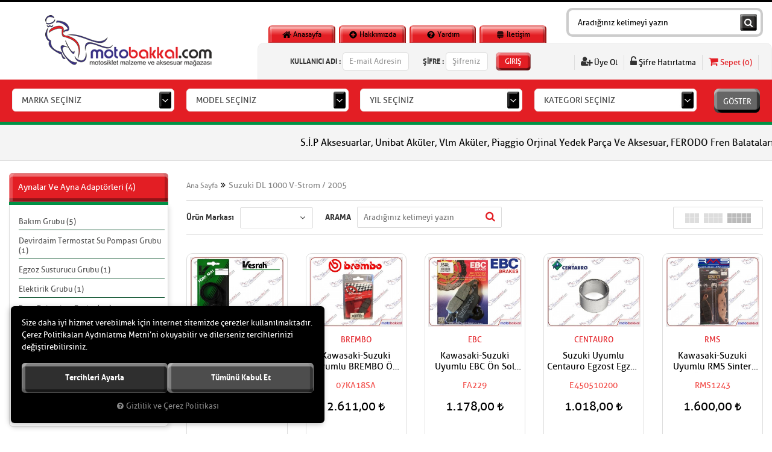

--- FILE ---
content_type: text/html; charset=UTF-8
request_url: https://www.motobakkal.com/suzuki-dl-1000-v-strom-2005
body_size: 10376
content:

<!DOCTYPE html>
<html lang="tr">
<head>
	<meta name="viewport" content="width=device-width, initial-scale=1">
	<meta http-equiv="Content-Type" content="text/html; charset=utf-8">
	<!--[if lt IE 9]>
	<script src="//www.motobakkal.com/themes/motobakkal/js/html5shiv.min.js"></script>
	<script src="//www.motobakkal.com/themes/motobakkal/js/respond.min.js"></script>
	<![endif]-->
	<meta property="og:title" content="Suzuki DL 1000 V-Strom / 2005">
	<meta property="og:description" content="Suzuki DL 1000 V-Strom / 2005">
	<meta name="description" content="Motosiklet Piaggio orjinal yedek parca ve Aksesuar Mağazası,motosiklet aksesuar">
	<meta name="keywords" content="Motosiklet piaggio orjinal yedek Parça, Scooter Aksesuar ve Yedek Parça, Motosiklet, Scooter, Motosiklet Yedek Parça, Motosiklet aksesuar, kask, lastik, piaggio, vespa, gileria, ferodo, ferodo balata, debriyaj balatası, hava filtresi, yağ filtresi, S">
	<meta name="robots" content="index,follow">
	<meta name="author" content="www.motobakkal.com">
	<meta name="msvalidate.01" content="">
	<meta name='yandex-verification' content="">	
	<!-- BEGIN og -->
	<meta property="og:url" content="https://www.motobakkal.com/suzuki-dl-1000-v-strom-2005" />
	<meta property="og:title" content="motobakkal.com - Online Alışveriş - Motosiklet, Scooter Yedek Parça Ve Aksesuar" />
	<meta property="og:description" content="" />
	<meta property="og:site_name" content="motobakkal" />
	
	<meta property="og:image" content="//www.motobakkal.com/UserFiles/Fotograflar/9-logopng-logo.png" />
	<!-- END og -->
	<link rel="icon" href="//www.motobakkal.com/UserFiles/Fotograflar/favicon.png">
	<title>Suzuki DL 1000 V-Strom / 2005</title>
	<link rel="canonical" href="https://www.motobakkal.com/suzuki-dl-1000-v-strom-2005">
	<script type="text/javascript">var curl = 'http://www.motobakkal.com';var ModulName = 'Urun';var ccurl = '//www.motobakkal.com';var uurl = '//www.motobakkal.com/UserFiles';var cdn = '//www.motobakkal.com/themes/cdn';var site = {"curl":"http:\/\/www.motobakkal.com","ModulName":"Urun","ccurl":"\/\/www.motobakkal.com","cdn":"\/\/www.motobakkal.com\/themes\/cdn","VarsayilanResim":"\/\/www.motobakkal.com\/UserFiles\/Fotograflar\/thumbs\/26676-fotograf-hazirlaniyor-noimage.png","GecerliDil":"tr","VaryasyonlariListele":"0","ParaBirimi":"TRY","ParaBirimiSolIkon":"","ParaBirimiSagIkon":"<i class='fa fa-try'><\/i>","StokTakibi":"1","domain":"motobakkal.com","StoksuzFiyat":"0","GecerliUlke":null,"GecerliIl":null,"GecerliIlce":null,"GecerliMahalle":null,"mobil":false,"teklif":"0","AnonimFiyatGosterme":"0","isUser":false,"VEtiket":[],"kurye":"0","lurl":"\/\/www.motobakkal.com","GecerliBolge":null,"yuvarlama":"3","CerezMesaji":1,"cookies":{"google_ga":"cookies.marketing","google_ga4":"cookies.marketing","google_gtm":"cookies.marketing","criteo":"cookies.marketing","facebook_pixel":"cookies.marketing","google_adwords":"false"},"ayniSepet":false,"gucluSifre":0,"dhl":"0","google_ga":"UA-129754393-1","google_ga4":null,"google_gtm":null,"google_adwords":null,"firma":"Nokta End\u00fcstriyel \u00dcr\u00fcnler Tekstil San. ve Tic. Ltd.\u015eti","firmaKisa":"motobakkal","adresHarita":"0","stoksuzUrunNoIndex":0};var uye = {"mail":null,"adsoyad":null,"grup_id":null,"telif":0,"unvan":null,"vergi_no":null,"vergi_dairesi":null,"tckn":null,"tip":null,"nakitpuan":0,"nakitpuan_string":null,"smsIzin":null,"mailIzin":null,"bulten":null,"telefon":null}; var dil = {"cerezmesajitext":null,"cerezmesajikabul":null,"cerez1":"\u00c7erez Tercihleriniz"};</script>
	<link href="https://fonts.googleapis.com/css?family=Open+Sans:400,400i,600,600i,700,700i&subset=latin-ext" rel="stylesheet">
	<script type="text/javascript" src="//www.motobakkal.com/themes/motobakkal/js/geneljs/jquery-1.12.0.min.js"></script>
	<script src="//www.motobakkal.com/themes/cdn/v2/scripts/kvkk.cookie.min.js?v=50087"></script>
	<link rel="stylesheet" type="text/css" href="//www.motobakkal.com/themes/motobakkal/css/css.demeti.min.css?v=50087">
	<script defer>
		function frontend_cookies_google_ga1(){
			if(cookies.marketing){
			(function(i, s, o, g, r, a, m) {
			i['GoogleAnalyticsObject'] = r;
			i[r] = i[r] || function() {
			(i[r].q = i[r].q || []).push(arguments)
			}, i[r].l = 1 * new Date();
			a = s.createElement(o),
			m = s.getElementsByTagName(o)[0];
			a.async = 1;
			a.src = g;
			m.parentNode.insertBefore(a, m)
			})(window, document, 'script', '//www.google-analytics.com/analytics.js', 'ga');
			ga('create', 'UA-129754393-1', 'auto');
			ga('send', 'pageview');
			}
		}
		frontend_cookies_google_ga1();
	</script>
	<script>
$( document ).ready(function() {

$('.filter-box-01 select').one('select2:open', function(e) {
    $('input.select2-search__field').prop('placeholder', 'Markanızı Yazınız');
});
$('.filter-box-02 select').one('select2:open', function(e) {
    $('input.select2-search__field').prop('placeholder', 'Modelinizi Yazınız');
});
$('.filter-box-03 select').one('select2:open', function(e) {
    $('input.select2-search__field').prop('placeholder', 'Yılı Yazınız');
});
$('.filter-box-04 select').one('select2:open', function(e) {
    $('input.select2-search__field').prop('placeholder', 'Kategori Yazınız');
});

});
</script><!-- Global site tag (gtag.js) - Google Analytics -->
<script async src="https://www.googletagmanager.com/gtag/js?id=UA-129896116-1"></script>
<script>
  window.dataLayer = window.dataLayer || [];
  function gtag(){dataLayer.push(arguments);}
  gtag('js', new Date());

  gtag('config', 'UA-129896116-1');
</script>
</head>
<body>
	<div id="loading">
		<i class="fa fa-spinner fa-pulse fa-3x fa-fw"></i>
	</div>
<header>
	<div class="container">
		<div class="row">
			<div class="col-xs-12 col-md-9 col-lg-8 pull-right">
				<div class="row">
					<div class="col-xs-12 col-sm-7">
						
<ul class="list-unstyled top-menu">
	
	<li>
		<a href="https://www.motobakkal.com/anasayfa"><img src="//www.motobakkal.com/UserFiles/Fotograflar/10-menuanasayfapng-menuanasayfa.png" width="15" height="15" alt="Anasayfa"> Anasayfa</a>
	</li>
	
	<li>
		<a href="https://www.motobakkal.com/basinda-biz"><img src="//www.motobakkal.com/UserFiles/Fotograflar/11-menuhakkimizdapng-menuhakkimizda.png" width="15" height="15" alt="Hakkımızda"> Hakkımızda</a>
	</li>
	
	<li>
		<a href="https://www.motobakkal.com/yardim"><img src="//www.motobakkal.com/UserFiles/Fotograflar/13-menuyardimpng-menuyardim.png" width="15" height="15" alt="Yardım"> Yardım</a>
	</li>
	
	<li>
		<a href="https://www.motobakkal.com/iletisim"><img src="//www.motobakkal.com/UserFiles/Fotograflar/12-menuiletisimpng-menuiletisim.png" width="15" height="15" alt="İletişim"> İletişim</a>
	</li>
	
</ul>

					</div>
					<div class="col-xs-12 col-sm-5">
						
<script type="text/javascript">
	var KategoriID = '';
	var MarkaID = '';
</script>

<script type="text/javascript" src="//www.motobakkal.com/themes/js/arama.min.js?v=50087"></script>
<script type="text/javascript">
	$(document).ready(function() {
		$("select[data-name='kategori-sec']").change(function(){
			var kid = $(this).val();
			
			if(kid>0){
				KategoriID = kid;
			} else {
				KategoriID = '';
			}		
			$('.arama-kategori-listesi').hide();
		});
	});
</script>
<form id="AramaForm">
	<input type="text" name="Kelime" class="form-control" id="Kelime" value="" tabindex="1" autocomplete="off" placeholder="Aradığınız kelimeyi yazın">
	<button id="FormSubmitButton"><i class="fa fa-search" aria-hidden="true"></i></button>
</form>

					</div>
				</div>
				<div class="row">
					<div class="membership">
						<div class="popup-container user">
							
							<div class="popup-button">
								<i class="fa fa-user" aria-hidden="true"></i>
							</div>
							<div class="popup-content">
								<form action="https://www.motobakkal.com/giris" id="LoginForm2" method="post">
									<div class="form-group">
										<label>KULLANICI ADI :</label>
										<input type="text" class="form-control" id="Mail" data-rule-required="true" data-rule-email="true" name="Mail" placeholder="E-mail Adresiniz">
									</div>
									<div class="form-group">
										<label>ŞİFRE :</label>
										<input type="password" class="form-control" id="Sifre" autocomplete="off" data-rule-required="true" data-rule-sifre="true" name="Sifre" placeholder="Şifreniz">
									</div>
									<button class="button-sm" type="button" id="LoginButton2">GİRİŞ</button>
									<input type="hidden" name="Login" value="true">
									<input type="hidden" name="page-token" value="">
								</form>
								<ul class="list-unstyled">
									<li><a href="//www.motobakkal.com/yeni-uye"><i class="fa fa-user-plus" aria-hidden="true"></i> Üye Ol</a></li>
									<li><a href="//www.motobakkal.com/sifremi-unuttum"><i class="fa fa-unlock-alt" aria-hidden="true"></i> Şifre Hatırlatma</a></li>
								</ul>
							</div>
							
							
						</div>
						<div class="popup-container cart">
	<div class="popup-button">
		<a href="//www.motobakkal.com/sepet" class="sepet">
			<i class="fa fa-shopping-cart" aria-hidden="true"></i>		
			<span>Sepet (<span class="sepet-adet"></span>)</span>
		</a>
	</div>
	<div class="popup-content">
	</div>
</div>
					</div>
				</div>
			</div>
			<div class="col-xs-12 col-md-3 col-lg-4 pstatic">
				<a href="//www.motobakkal.com" class="logo"><img src="//www.motobakkal.com/UserFiles/Fotograflar/9-logopng-logo.png" width="280" height="90" alt="Suzuki DL 1000 V-Strom / 2005"></a>
			</div>
		</div>
	</div>
</header>
<div class="filter-menu">
	<div class="container">
		<div class="row">
			<form action="//www.motobakkal.com/arama" method="get">
			<div class="col-xs-12 col-sm-10 col-lg-11">
				<div class="row">
					<div class="col-xs-6 col-sm-3 filter-box-container">
						<div class="filter-box filter-box-01">
							<select data-group="marka">
								<option value="">MARKA SEÇİNİZ</option>
							</select>
						</div>
					</div>
					<div class="col-xs-6 col-sm-3 filter-box-container">
						<div class="filter-box filter-box-02">
							<input type="hidden" name="ozellik[0]" value="">
							<select data-group="model">
								<option value="">MODEL SEÇİNİZ</option>
							</select>
						</div>
					</div>
					<div class="col-xs-6 col-sm-3 filter-box-container">
						<div class="filter-box filter-box-03">
							<select data-group="yil">
								<option value="">YIL SEÇİNİZ</option>
							</select>
						</div>
					</div>
					<div class="col-xs-6 col-sm-3 filter-box-container">
						<div class="filter-box filter-box-04">
							<input type="hidden" name="Kategori" value="">
							<select data-group="kategori">
								<option value="">KATEGORİ SEÇİNİZ</option>
							</select>
						</div>
					</div>
				</div>
			</div>
			<div class="col-xs-12 col-sm-2 col-lg-1">
				<button disabled>GÖSTER</button>
			</div>
			</form>
		</div>
	</div>
</div>

<div class="marquee-text">
	<ul>
		
		<li>S.İ.P Aksesuarlar, Unibat Aküler, Vlm Aküler, Piaggio Orjinal Yedek Parça Ve Aksesuar, FERODO Fren Balataları, FERODO Debriyaj Balataları, FERODO Scooter Debriyaj Balataları, Okyami Manetler, Okyami Hava Filtreleri, Akrapoviç Performans Egzosları, Newfren Debriyaj Balataları, CHAMPION Yağ Filtreleri ve Hava Filtreleri, Hiflo Yağ Filtreleri, Mann Yağ Filtreleri, Hiflo Hava Filtreleri, Rms Hava Filtreleri, Mann Hava Filtreleri, Okyami Hava Filtreleri, Ngk Bujileri, Did Zincirleri, JT Ön Ve Arka Dişlileri, D.I.D Zincirleri, Puntotech ve Bando Varyatör Rollerları, RMS Scooter Debriyaj Balataları, Newfren Scooter Debriyaj Balataları, Dayco Varyatör Kevlar Kayışları, Mitsuboshi Varyatör Kevlar Kayışları, Bando Varyatör Kevlar Kayışları, RMS Ön Varyatör Setleri, Debriyaj Telleri, Fren Telleri, Gaz Telleri, Puntotech Ön Maşa Bilyaları, NEWFREN Diskleri, Motul, Eni, Castrol, Ipone Motoryağları, Konjektörler, Sargılar, Ateşleme Bobinleri, Roleler, Sinyaller, Aynalar, Manetler, Çıkartmalar, Armalar, FACO ve F.A ITALY Marka Vespa, Piaggio Aksesuar ve Koruma Ürünleri, Piaggio Ve Vespa Marka Logolar.</li>
		
	</ul>
</div>






<div class="container">
	<div class="row">
		<div class="col-left">
			
<div class="category-menu">
	<div class="popup-button">
		<i class="fa fa-bars" aria-hidden="true"></i> TÜM KATEGORİLER <i class="fa fa-angle-down" aria-hidden="true"></i>
	</div>
	<div class="popup-content">
		<ul>
			
			<li>
				<a href="https://www.motobakkal.com/anahtar-kilit-kontak-silndir-seti" data-title="Anahtar Kilit Kontak Silndir Seti">Anahtar Kilit Kontak Silndir Seti</a>
				
			</li>
			
			<li>
				<a href="https://www.motobakkal.com/aydinlatma-grubu" data-title="Aydınlatma Sinyal Stop Far Role Grubu">Aydınlatma Sinyal Stop Far Role Grubu</a>
				
			</li>
			
			<li>
				<a href="https://www.motobakkal.com/aynalar-ve-ayna-adaptorleri" data-title="Aynalar Ve Ayna Adaptörleri">Aynalar Ve Ayna Adaptörleri</a>
				
			</li>
			
			<li>
				<a href="https://www.motobakkal.com/bakim-grubu" data-title="Bakım Grubu">Bakım Grubu</a>
				
			</li>
			
			<li>
				<a href="https://www.motobakkal.com/benzin-gaz-karburator-grubu" data-title="Benzin Gaz Karbüratör Enjeksiyon Grubu">Benzin Gaz Karbüratör Enjeksiyon Grubu</a>
				
			</li>
			
			<li>
				<a href="https://www.motobakkal.com/conta-oring-kece-kelepce-grubu" data-title="Conta Oring Keçe Kelepçe Vida Pul Grubu">Conta Oring Keçe Kelepçe Vida Pul Grubu</a>
				
			</li>
			
			<li>
				<a href="https://www.motobakkal.com/cikartma-cesitleri" data-title="Çıkartma çeşitleri">Çıkartma çeşitleri</a>
				
			</li>
			
			<li>
				<a href="https://www.motobakkal.com/devirdaim-termostat-su-pompasi-grubu" data-title="Devirdaim Termostat Su Pompası Grubu">Devirdaim Termostat Su Pompası Grubu</a>
				
			</li>
			
			<li>
				<a href="https://www.motobakkal.com/direksiyon-gidon-grubu" data-title="Direksiyon Gidon Grubu">Direksiyon Gidon Grubu</a>
				
			</li>
			
			<li>
				<a href="https://www.motobakkal.com/dugme-buton-grubu" data-title="Düğme Buton Grubu">Düğme Buton Grubu</a>
				
			</li>
			
			<li>
				<a href="https://www.motobakkal.com/egzos-susturucu-grubu" data-title="Egzoz Susturucu Grubu">Egzoz Susturucu Grubu</a>
				
			</li>
			
			<li>
				<a href="https://www.motobakkal.com/elektirik-grubu" data-title="Elektirik Grubu">Elektirik Grubu</a>
				
			</li>
			
			<li>
				<a href="https://www.motobakkal.com/elektronik-0" data-title="Elektronik Grubu">Elektronik Grubu</a>
				
			</li>
			
			<li>
				<a href="https://www.motobakkal.com/fren-balatalari-grubu" data-title="Fren Balataları Grubu">Fren Balataları Grubu</a>
				
			</li>
			
			<li>
				<a href="https://www.motobakkal.com/fren-grubu" data-title="Fren Grubu">Fren Grubu</a>
				
			</li>
			
			<li>
				<a href="https://www.motobakkal.com/kilometre-saati-adaptor-km-teli-ve-camlari" data-title="Gösterge Kilometre Saati Rediktör Km Teli ve Camları">Gösterge Kilometre Saati Rediktör Km Teli ve Camları</a>
				
			</li>
			
			<li>
				<a href="https://www.motobakkal.com/grenaj-panel-grubu" data-title="Grenaj Panel Şase Grubu">Grenaj Panel Şase Grubu</a>
				
			</li>
			
			<li>
				<a href="https://www.motobakkal.com/havalandirma-elemanlari" data-title="Havalandırma Elemanları">Havalandırma Elemanları</a>
				
			</li>
			
			<li>
				<a href="https://www.motobakkal.com/jant-seritleri" data-title="Jant Şeritleri">Jant Şeritleri</a>
				
			</li>
			
			<li>
				<a href="https://www.motobakkal.com/canta-on-arka-port-bagaj-canta-aparatlari" data-title="Koruma Demirleri Çanta Aparatları Ön Arka Port Bagaj ">Koruma Demirleri Çanta Aparatları Ön Arka Port Bagaj </a>
				
			</li>
			
			<li>
				<a href="https://www.motobakkal.com/kullanici-ekipmanlari-grubu" data-title="Kullanıcı Ekipmanları Grubu">Kullanıcı Ekipmanları Grubu</a>
				
			</li>
			
			<li>
				<a href="https://www.motobakkal.com/mars-starter-grubu" data-title="Marş Starter Ateşleme Grubu">Marş Starter Ateşleme Grubu</a>
				
			</li>
			
			<li>
				<a href="https://www.motobakkal.com/masa-furs-suspansiyon-grubu" data-title="Maşa Furş Amortisör Süspansiyon Grubu">Maşa Furş Amortisör Süspansiyon Grubu</a>
				
			</li>
			
			<li>
				<a href="https://www.motobakkal.com/motor-askisi-besik-sehpa-grubu" data-title="Motor Askısı Beşik Sehpa Takoz Grubu">Motor Askısı Beşik Sehpa Takoz Grubu</a>
				
			</li>
			
			<li>
				<a href="https://www.motobakkal.com/motor-silindir-karter-grubu" data-title="Motor Blok Karter Silindir Kapak Grubu">Motor Blok Karter Silindir Kapak Grubu</a>
				
			</li>
			
			<li>
				<a href="https://www.motobakkal.com/motorunuza-uygun-universal-urunler" data-title="Motorunuza Aksesuarlar Ve Ekipman Grubu">Motorunuza Aksesuarlar Ve Ekipman Grubu</a>
				
			</li>
			
			<li>
				<a href="https://www.motobakkal.com/motosiklet-ve-scooter-lastikleri" data-title="Scooter Ve Motosiklet Lastikleri">Scooter Ve Motosiklet Lastikleri</a>
				
				<ul>
					
					<li>
						<a href="https://www.motobakkal.com/lastik-yanaklari">LASTİK YANAKLARI</a>
						
					</li>
					
					<li>
						<a href="https://www.motobakkal.com/motosiklet-ve-scooter-lastikleri-michelin">MICHELIN</a>
						
						<ul>
							
							<li>
								<a href="https://www.motobakkal.com/cross-lastikleri">Cross Lastikleri</a>
								
							</li>
							
							<li>
								<a href="https://www.motobakkal.com/cruiser-committer-lastikleri">Cruiser & Committer Lastikleri</a>
								
							</li>
							
							<li>
								<a href="https://www.motobakkal.com/dual-purpose-enduro-lastikleri">Dual Purpose & Enduro Lastikleri</a>
								
							</li>
							
							<li>
								<a href="https://www.motobakkal.com/ic-lastikler">İç Lastikler</a>
								
							</li>
							
							<li>
								<a href="https://www.motobakkal.com/scooter-lastikleri">Scooter Lastikleri</a>
								
							</li>
							
							<li>
								<a href="https://www.motobakkal.com/super-sport-turing-lastikleri">Super Sport & Turing Lastikleri</a>
								
							</li>
							
						</ul>
						
					</li>
					
				</ul>
				
			</li>
			
			<li>
				<a href="https://www.motobakkal.com/siperlik-camlar" data-title="Siperlik Camlar">Siperlik Camlar</a>
				
			</li>
			
			<li>
				<a href="https://www.motobakkal.com/arka-varyator-debriyaj" data-title="Şanzuman Aktarma Ön ve Arka Varyatör Debriyaj">Şanzuman Aktarma Ön ve Arka Varyatör Debriyaj</a>
				
			</li>
			
			<li>
				<a href="https://www.motobakkal.com/tank-pad-ve-yan-padler" data-title="Tank Pad Ve Yan Padler">Tank Pad Ve Yan Padler</a>
				
			</li>
			
			<li>
				<a href="https://www.motobakkal.com/tekerlek-aks-jant" data-title="Tekerlek Aks Jant">Tekerlek Aks Jant</a>
				
			</li>
			
			<li>
				<a href="https://www.motobakkal.com/temizlik-bakim-ve-onarim-ekipmanlari" data-title="Temizlik Bakım Ve Onarım Ekipmanları">Temizlik Bakım Ve Onarım Ekipmanları</a>
				
			</li>
			
			<li>
				<a href="https://www.motobakkal.com/tuning-ve-performans-grubu" data-title="Tuning Performans Modifiye ve Aksesuar Grubu">Tuning Performans Modifiye ve Aksesuar Grubu</a>
				
			</li>
			
			<li>
				<a href="https://www.motobakkal.com/vespa-piaggio-orjinal-aksesuarlar" data-title="Vespa&Piaggio Orjinal Aksesuarlar">Vespa&Piaggio Orjinal Aksesuarlar</a>
				
			</li>
			
			<li>
				<a href="https://www.motobakkal.com/yaglama-ve-pompa-grubu" data-title="Yağlama Ve Pompa Grubu">Yağlama Ve Pompa Grubu</a>
				
			</li>
			
			<li>
				<a href="https://www.motobakkal.com/yazilar-cikartamalar-amblemler" data-title="Yazılar Çıkartmalar Amblemler">Yazılar Çıkartmalar Amblemler</a>
				
			</li>
			
		</ul>
	</div>
</div>

			
			
			

<a href="https://www.google.com.tr/maps/dir//Maslak+Mahallesi,+Motobakkal,+Atat%C3%BCrk+Oto+Sanayi+Sitesi+Kv%C5%9F,+34450+Sar%C4%B1yer%2F%C4%B0stanbul/@41.1147388,29.0168456,18z/data=!4m8!4m7!1m0!1m5!1m1!1s0x14cab67dbd2483dd:0xcd4a48d1d193186e!2m2!1d29.017901" target="_blank" class="banner hidden-xs"><img src="//www.motobakkal.com/UserFiles/Fotograflar/26801-motbakkaljpg-motbakkal.jpg" width="270" height="185" alt="Motobakkal Yol Tarifi"></a>

<a href="http://www.jtsprockets.com/catalogue/" target="_blank" class="banner hidden-xs"><img src="//www.motobakkal.com/UserFiles/Fotograflar/17053-jt-jt.png" width="270" height="185" alt="JT"></a>

<a href="https://ecat.ferodoracing.com/vehicle/motorcycle" target="_blank" class="banner hidden-xs"><img src="//www.motobakkal.com/UserFiles/Fotograflar/17054-ferodo-ferodo.png" width="270" height="185" alt="Ferodo"></a>

<a href="https://www.ngk.de/tr/home/" target="_blank" class="banner hidden-xs"><img src="//www.motobakkal.com/UserFiles/Fotograflar/17055-ngk-ngk.png" width="270" height="185" alt="ngk"></a>

<a href="http://www.hiflofiltro.com/catalogue" target="_blank" class="banner hidden-xs"><img src="//www.motobakkal.com/UserFiles/Fotograflar/17056-hiflo-filtre-hiflo.png" width="270" height="185" alt="Hiflo Filtro"></a>

			
		</div>
		<div class="col-middle-full">
			
<div class="breadcrumb">
	<ul class="list-unstyled">
		
		
		<li><a href="https://www.motobakkal.com">Ana Sayfa</a></li>
		
		
		<li class="last"><a href="https://www.motobakkal.com">Suzuki DL 1000 V-Strom / 2005</a></li>
		
	</ul>
</div>

			
<div class="filter">
	<span>FİLTRELE</span>
	<form action="" method="get" id="filtre_form" class="blk">
		<input type="hidden" name="OrderBy" value="" readonly>
		<script src="//www.motobakkal.com/themes/js/urun.filtrele.min.js?v=50087"></script>
		<script>
			var url = getUrlVars();
			jQuery.each( url, function( k, v ) {
				if(k === 'ozellik%5B50%5D'){
					$('<input name="ozellik[50]" type="hidden" value="'+ v +'">').prependTo('#filtre_form');
				}else if(k === 'ozellik%5B0%5D'){
					$('<input name="ozellik[0]" type="hidden" value="'+ v +'">').prependTo('#filtre_form');
				}else if(k === 'ozellik%5B%5D'){
					$('<input name="ozellik[]" type="hidden" value="'+ v +'">').prependTo('#filtre_form');
				}
			});
			
			function getUrlVars(){
				var q = {},
					urls = window.location.href;
				if(urls.search(/\?/g)>0){
					location.href.split('?')[1].split('&').forEach(function(i){
						if (typeof filterXSS !== 'undefined') {
							q[filterXSS(encodeURIComponent(i.split('=')[0]))]=filterXSS(encodeURIComponent(i.split('=')[1]));
						}else{
							q[i.split('=')[0]]=i.split('=')[1];
						}
					});
				}else{
					q[0]="empty";
				}
				return q;
			}
		</script>
		
		<div class="category-menu hide">
			<div class="popup-button">
				<i class="fa fa-bars" aria-hidden="true"></i> TÜM KATEGORİLER <i class="fa fa-angle-down" aria-hidden="true"></i>
			</div>
			<div class="popup-content">
				<ul>
					
					<li><a href="javascript:;" OnClick="Kategori_Gonder(this);" data-value="852">Aynalar Ve Ayna Adaptörleri (4)</a></li>
					
					<li><a href="javascript:;" OnClick="Kategori_Gonder(this);" data-value="805">Bakım Grubu (5)</a></li>
					
					<li><a href="javascript:;" OnClick="Kategori_Gonder(this);" data-value="847">Devirdaim Termostat Su Pompası Grubu (1)</a></li>
					
					<li><a href="javascript:;" OnClick="Kategori_Gonder(this);" data-value="845">Egzoz Susturucu Grubu (1)</a></li>
					
					<li><a href="javascript:;" OnClick="Kategori_Gonder(this);" data-value="838">Elektirik Grubu (1)</a></li>
					
					<li><a href="javascript:;" OnClick="Kategori_Gonder(this);" data-value="857">Fren Balataları Grubu (19)</a></li>
					
					<li><a href="javascript:;" OnClick="Kategori_Gonder(this);" data-value="806">Fren Grubu (25)</a></li>
					
					<li><a href="javascript:;" OnClick="Kategori_Gonder(this);" data-value="834">Maşa Furş Amortisör Süspansiyon Grubu (4)</a></li>
					
					<li><a href="javascript:;" OnClick="Kategori_Gonder(this);" data-value="827">Şanzuman Aktarma Ön ve Arka Varyatör Debriyaj (5)</a></li>
					
					<li><a href="javascript:;" OnClick="Kategori_Gonder(this);" data-value="823">Tuning Performans Modifiye ve Aksesuar Grubu (4)</a></li>
					
				</ul>
			</div>
		</div>
		
<!--
		<div class="select-list">
			<label>FİYAT</label>
			<select name="FiyatListesi" class="triggerform">
				<option data-min="" data-max="">Fiyat</option>
				<option data-min="" data-max="25">0 TL - 25 TL</option>
				<option data-min="25" data-max="50">25 TL - 50 TL</option>
				<option data-min="50" data-max="100">50 TL - 100 TL</option>
				<option data-min="100" data-max="200">100 TL - 200 TL</option>
				<option data-min="200" data-max="">200 TL ve üstü</option>
			</select>
			<input type="hidden" name="EnDusukFiyat" value="575">
			<input type="hidden" name="EnYuksekFiyat" value="9679">
			<input class="para_birimi" type="hidden" value="" id="ParaBirimi">
		</div>
-->
		
		<div class="select-list">
			<label>Ürün Markası</label>
			<select name="marka[]" class="triggerform">
				<option value=""></option>
				
				<option value="56" id="marka_56" >ARI</option>
				
				<option value="215" id="marka_215" >BREMBO</option>
				
				<option value="37" id="marka_37" >BRENTA</option>
				
				<option value="48" id="marka_48" >CENTAURO</option>
				
				<option value="126" id="marka_126" >CHAMPION</option>
				
				<option value="159" id="marka_159" >DENSO</option>
				
				<option value="207" id="marka_207" >EBC</option>
				
				<option value="138" id="marka_138" >FERODO</option>
				
				<option value="17" id="marka_17" >HIFLO FILTRO</option>
				
				<option value="18" id="marka_18" >JT</option>
				
				<option value="50" id="marka_50" >K&N</option>
				
				<option value="42" id="marka_42" >NEWFREN</option>
				
				<option value="92" id="marka_92" >OKYAMI</option>
				
				<option value="66" id="marka_66" >PUNTOTECH</option>
				
				<option value="90" id="marka_90" >RMS</option>
				
				<option value="158" id="marka_158" >SGR</option>
				
				<option value="58" id="marka_58" >TOUR MAX</option>
				
				<option value="160" id="marka_160" >VESRAH</option>
				
				<option value="62" id="marka_62" >VICMA</option>
				
				<option value="53" id="marka_53" >YUASA</option>
				
			</select>
		</div>
		

		

		

		<div class="keyword-container">
			<label>ARAMA</label>
			<input type="text" name="Keyword" placeholder="Aradığınız kelimeyi yazın">
			<button type="submit" id="FiyatFiltrele"><i class="fa fa-search" aria-hidden="true"></i></button>
		</div>

		<div class="view-style">
			<span id="one"></span>
			<span id="two"></span>
			<span id="three"></span>
			<span id="four"></span>
			<span id="five" class="active"></span>
		</div>
	</form>
</div>

			
<script>
	var curl = 'http://www.motobakkal.com';
	var ModulName = 'Urun';
	var SelectedOrderBy = '';
</script>
<script type="text/javascript" src="//www.motobakkal.com/themes/motobakkal/js/urun.liste.min.js"></script>
<script type="text/javascript" src="//www.motobakkal.com/themes/motobakkal/js/theme-list.min.js"></script>

<div class="category-detail">
	
	
</div>


<div class="select-list hide">
	<label>SIRALAMA</label>
	<select id="OrderBySelect">
		<option value="">Sıralama</option>
		
		<option id="OrderBySatis" value="OrderBySatis" data-value="0">ÇOK SATANLAR</option>
		
		
		<option id="OrderByFiyatArtan" value="OrderByFiyatArtan" data-value="0">ARTAN FİYAT</option>
		<option id="OrderByFiyatAzalan" value="OrderByFiyatAzalan" data-value="0">AZALAN FİYAT</option>
		
		
		<option id="OrderByIndirim" value="OrderByIndirim" data-value="0">İNDİRİMDEKİLER</option>
		
	</select>
</div>


<div class="products">
	<ul class="five">
		
			
		<li>
			<div class="products-item">
	<div class="image">
		<!--<div class="new-item" data-value="0"><span>YENİ</span></div>-->
		<a href="https://www.motobakkal.com/aprilia-ducati-honda-suzuki-yamaha-uyumlu-vesrah-on-amortisor-yag-kecesi"><img src="//www.motobakkal.com/UserFiles/Fotograflar/300x225/28091-aprilia-ducati-honda-suzuki-yamaha-uyumlu-vesrah-on-amortisor-yag-kecesi-vesrah-jpg-vesrah.jpg" width="300" height="225" alt="Aprilia-Ducati-Honda-Suzuki-Yamaha Uyumlu VESRAH Ön Amortisör Yağ Keçesi"></a>
	</div>
	<div class="detail">
		<a href="" class="brand">VESRAH</a>
		<a href="https://www.motobakkal.com/aprilia-ducati-honda-suzuki-yamaha-uyumlu-vesrah-on-amortisor-yag-kecesi" class="name">Aprilia-Ducati-Honda-Suzuki-Yamaha Uyumlu VESRAH Ön Amortisör Yağ Keçesi</a>
		<span class="urunkodu">AR4301</span>
		<div class="price">
			
			
			<div class="last-price">1.024,00 <i class='fa fa-try'></i></div>
			
		</div>
		
		<a href="https://www.motobakkal.com/aprilia-ducati-honda-suzuki-yamaha-uyumlu-vesrah-on-amortisor-yag-kecesi" class="link"><i class="fa fa-share-square-o" aria-hidden="true"></i> İNCELE</a>
		<div class="ucretsiz-kargo" data-value="0"><i class="fa fa-truck" aria-hidden="true"></i><span>Ücretsiz Kargo</span></div>
	</div>
</div>
		</li>
		
			
		<li>
			<div class="products-item">
	<div class="image">
		<!--<div class="new-item" data-value="0"><span>YENİ</span></div>-->
		<a href="https://www.motobakkal.com/kawasaki-suzuki-uyumlu-brembo-on-sag-arka-sinter-fren-balatasi"><img src="//www.motobakkal.com/UserFiles/Fotograflar/300x225/27933-kawasaki-suzuki-uyumlu-brembo-on-sag-arka-sinter-fren-balatasi-07ka18sa-jpg-07ka18sa.jpg" width="300" height="225" alt="Kawasaki-Suzuki Uyumlu BREMBO Ön Sağ-Arka Sinter Fren Balatası"></a>
	</div>
	<div class="detail">
		<a href="" class="brand">BREMBO</a>
		<a href="https://www.motobakkal.com/kawasaki-suzuki-uyumlu-brembo-on-sag-arka-sinter-fren-balatasi" class="name">Kawasaki-Suzuki Uyumlu BREMBO Ön Sağ-Arka Sinter Fren Balatası</a>
		<span class="urunkodu">07KA18SA</span>
		<div class="price">
			
			
			<div class="last-price">2.611,00 <i class='fa fa-try'></i></div>
			
		</div>
		
		<a href="https://www.motobakkal.com/kawasaki-suzuki-uyumlu-brembo-on-sag-arka-sinter-fren-balatasi" class="link"><i class="fa fa-share-square-o" aria-hidden="true"></i> İNCELE</a>
		<div class="ucretsiz-kargo" data-value="0"><i class="fa fa-truck" aria-hidden="true"></i><span>Ücretsiz Kargo</span></div>
	</div>
</div>
		</li>
		
			
		<li>
			<div class="products-item">
	<div class="image">
		<!--<div class="new-item" data-value="0"><span>YENİ</span></div>-->
		<a href="https://www.motobakkal.com/kawasaki-suzuki-uyumlu-ebc-on-sol-organik-fren-balatasi"><img src="//www.motobakkal.com/UserFiles/Fotograflar/300x225/27591-kawasakisuzuki-uyumlu-ebc-on-sol-organik-fren-balatasi-fa229jpg-fa229.jpg" width="300" height="225" alt="Kawasaki-Suzuki Uyumlu EBC Ön Sol Organik Fren Balatası"></a>
	</div>
	<div class="detail">
		<a href="" class="brand">EBC</a>
		<a href="https://www.motobakkal.com/kawasaki-suzuki-uyumlu-ebc-on-sol-organik-fren-balatasi" class="name">Kawasaki-Suzuki Uyumlu EBC Ön Sol Organik Fren Balatası</a>
		<span class="urunkodu">FA229</span>
		<div class="price">
			
			
			<div class="last-price">1.178,00 <i class='fa fa-try'></i></div>
			
		</div>
		
		<a href="https://www.motobakkal.com/kawasaki-suzuki-uyumlu-ebc-on-sol-organik-fren-balatasi" class="link"><i class="fa fa-share-square-o" aria-hidden="true"></i> İNCELE</a>
		<div class="ucretsiz-kargo" data-value="0"><i class="fa fa-truck" aria-hidden="true"></i><span>Ücretsiz Kargo</span></div>
	</div>
</div>
		</li>
		
			
		<li>
			<div class="products-item">
	<div class="image">
		<!--<div class="new-item" data-value="0"><span>YENİ</span></div>-->
		<a href="https://www.motobakkal.com/suzuki-uyumlu-centauro-egzost-egzos-susturucu-ara-conta-0"><img src="//www.motobakkal.com/UserFiles/Fotograflar/300x225/27141-suzuki-uyumlu-centauro-egzost-egzos-susturucu-ara-conta-contajpg-conta.jpg" width="300" height="225" alt="Suzuki Uyumlu Centauro Egzost Egzos Susturucu Ara Conta"></a>
	</div>
	<div class="detail">
		<a href="" class="brand">CENTAURO</a>
		<a href="https://www.motobakkal.com/suzuki-uyumlu-centauro-egzost-egzos-susturucu-ara-conta-0" class="name">Suzuki Uyumlu Centauro Egzost Egzos Susturucu Ara Conta</a>
		<span class="urunkodu">E450510200</span>
		<div class="price">
			
			
			<div class="last-price">1.018,00 <i class='fa fa-try'></i></div>
			
		</div>
		
		<a href="https://www.motobakkal.com/suzuki-uyumlu-centauro-egzost-egzos-susturucu-ara-conta-0" class="link"><i class="fa fa-share-square-o" aria-hidden="true"></i> İNCELE</a>
		<div class="ucretsiz-kargo" data-value="0"><i class="fa fa-truck" aria-hidden="true"></i><span>Ücretsiz Kargo</span></div>
	</div>
</div>
		</li>
		
			
		<li>
			<div class="products-item">
	<div class="image">
		<!--<div class="new-item" data-value="0"><span>YENİ</span></div>-->
		<a href="https://www.motobakkal.com/kawasaki-suzuki-uyumlu-rms-sinter-metal-on-on-sol-fren-balatasi"><img src="//www.motobakkal.com/UserFiles/Fotograflar/300x225/27126-kawasakisuzuki-uyumlu-rms-sinter-metal-onon-sol-fren-balatasi-1243jpg-1243.jpg" width="300" height="225" alt="Kawasaki-Suzuki Uyumlu RMS Sinter Metal Ön-Ön Sol Fren Balatası"></a>
	</div>
	<div class="detail">
		<a href="" class="brand">RMS</a>
		<a href="https://www.motobakkal.com/kawasaki-suzuki-uyumlu-rms-sinter-metal-on-on-sol-fren-balatasi" class="name">Kawasaki-Suzuki Uyumlu RMS Sinter Metal Ön-Ön Sol Fren Balatası</a>
		<span class="urunkodu">RMS1243</span>
		<div class="price">
			
			
			<div class="last-price">1.600,00 <i class='fa fa-try'></i></div>
			
		</div>
		
		<a href="https://www.motobakkal.com/kawasaki-suzuki-uyumlu-rms-sinter-metal-on-on-sol-fren-balatasi" class="link"><i class="fa fa-share-square-o" aria-hidden="true"></i> İNCELE</a>
		<div class="ucretsiz-kargo" data-value="0"><i class="fa fa-truck" aria-hidden="true"></i><span>Ücretsiz Kargo</span></div>
	</div>
</div>
		</li>
		
			
		<li>
			<div class="products-item">
	<div class="image">
		<!--<div class="new-item" data-value="0"><span>YENİ</span></div>-->
		<a href="https://www.motobakkal.com/kawasaki-suzuki-uyumlu-rms-sinter-on-sag-arka-fren-balatasi"><img src="//www.motobakkal.com/UserFiles/Fotograflar/300x225/25869-17944buyukjpg-17944buyuk.jpg" width="300" height="225" alt="Kawasaki-Suzuki Uyumlu RMS Sinter Ön Sağ-Arka Fren Balatası"></a>
	</div>
	<div class="detail">
		<a href="" class="brand">RMS</a>
		<a href="https://www.motobakkal.com/kawasaki-suzuki-uyumlu-rms-sinter-on-sag-arka-fren-balatasi" class="name">Kawasaki-Suzuki Uyumlu RMS Sinter Ön Sağ-Arka Fren Balatası</a>
		<span class="urunkodu">RMS1253</span>
		<div class="price">
			
			
			<div class="last-price">1.664,00 <i class='fa fa-try'></i></div>
			
		</div>
		
		<a href="https://www.motobakkal.com/kawasaki-suzuki-uyumlu-rms-sinter-on-sag-arka-fren-balatasi" class="link"><i class="fa fa-share-square-o" aria-hidden="true"></i> İNCELE</a>
		<div class="ucretsiz-kargo" data-value="0"><i class="fa fa-truck" aria-hidden="true"></i><span>Ücretsiz Kargo</span></div>
	</div>
</div>
		</li>
		
			
		<li>
			<div class="products-item">
	<div class="image">
		<!--<div class="new-item" data-value="0"><span>YENİ</span></div>-->
		<a href="https://www.motobakkal.com/honda-kawasaki-suzuki-yamaha-uyumlu-rms-sinter-arka-fren-balatasi"><img src="//www.motobakkal.com/UserFiles/Fotograflar/300x225/25866-17941buyukjpg-17941buyuk.jpg" width="300" height="225" alt="Honda-Kawasaki-Suzuki-Yamaha Uyumlu RMS Sinter Arka Fren Balatası"></a>
	</div>
	<div class="detail">
		<a href="" class="brand">RMS</a>
		<a href="https://www.motobakkal.com/honda-kawasaki-suzuki-yamaha-uyumlu-rms-sinter-arka-fren-balatasi" class="name">Honda-Kawasaki-Suzuki-Yamaha Uyumlu RMS Sinter Arka Fren Balatası</a>
		<span class="urunkodu">RMS0933</span>
		<div class="price">
			
			
			<div class="last-price">1.321,00 <i class='fa fa-try'></i></div>
			
		</div>
		
		<a href="https://www.motobakkal.com/honda-kawasaki-suzuki-yamaha-uyumlu-rms-sinter-arka-fren-balatasi" class="link"><i class="fa fa-share-square-o" aria-hidden="true"></i> İNCELE</a>
		<div class="ucretsiz-kargo" data-value="0"><i class="fa fa-truck" aria-hidden="true"></i><span>Ücretsiz Kargo</span></div>
	</div>
</div>
		</li>
		
			
		<li>
			<div class="products-item">
	<div class="image">
		<!--<div class="new-item" data-value="0"><span>YENİ</span></div>-->
		<a href="https://www.motobakkal.com/kawasaki-suzuki-uyumlu-ferodo-on-sag-arka-fren-balatasi-eco"><img src="//www.motobakkal.com/UserFiles/Fotograflar/300x225/25744-17735buyukjpg-17735buyuk.jpg" width="300" height="225" alt="Kawasaki-Suzuki Uyumlu FERODO Ön Sağ-Arka Fren Balatası Eco"></a>
	</div>
	<div class="detail">
		<a href="" class="brand">FERODO</a>
		<a href="https://www.motobakkal.com/kawasaki-suzuki-uyumlu-ferodo-on-sag-arka-fren-balatasi-eco" class="name">Kawasaki-Suzuki Uyumlu FERODO Ön Sağ-Arka Fren Balatası Eco</a>
		<span class="urunkodu">FDB2049EF</span>
		<div class="price">
			
			
			<div class="last-price">1.347,00 <i class='fa fa-try'></i></div>
			
		</div>
		
		<a href="https://www.motobakkal.com/kawasaki-suzuki-uyumlu-ferodo-on-sag-arka-fren-balatasi-eco" class="link"><i class="fa fa-share-square-o" aria-hidden="true"></i> İNCELE</a>
		<div class="ucretsiz-kargo" data-value="0"><i class="fa fa-truck" aria-hidden="true"></i><span>Ücretsiz Kargo</span></div>
	</div>
</div>
		</li>
		
			
		<li>
			<div class="products-item">
	<div class="image">
		<!--<div class="new-item" data-value="0"><span>YENİ</span></div>-->
		<a href="https://www.motobakkal.com/kawasaki-suzuki-uyumlu-ferodo-on-sol-fren-balatasi-eco"><img src="//www.motobakkal.com/UserFiles/Fotograflar/300x225/25743-17734buyukjpg-17734buyuk.jpg" width="300" height="225" alt="Kawasaki-Suzuki Uyumlu FERODO Ön Sol Fren Balatası Eco"></a>
	</div>
	<div class="detail">
		<a href="" class="brand">FERODO</a>
		<a href="https://www.motobakkal.com/kawasaki-suzuki-uyumlu-ferodo-on-sol-fren-balatasi-eco" class="name">Kawasaki-Suzuki Uyumlu FERODO Ön Sol Fren Balatası Eco</a>
		<span class="urunkodu">FDB2048EF</span>
		<div class="price">
			
			
			<div class="last-price">1.347,00 <i class='fa fa-try'></i></div>
			
		</div>
		
		<a href="https://www.motobakkal.com/kawasaki-suzuki-uyumlu-ferodo-on-sol-fren-balatasi-eco" class="link"><i class="fa fa-share-square-o" aria-hidden="true"></i> İNCELE</a>
		<div class="ucretsiz-kargo" data-value="0"><i class="fa fa-truck" aria-hidden="true"></i><span>Ücretsiz Kargo</span></div>
	</div>
</div>
		</li>
		
			
		<li>
			<div class="products-item">
	<div class="image">
		<!--<div class="new-item" data-value="0"><span>YENİ</span></div>-->
		<a href="https://www.motobakkal.com/honda-kawasaki-suzuki-yamaha-uyumlu-ferodo-arka-fren-balatasi-eco"><img src="//www.motobakkal.com/UserFiles/Fotograflar/300x225/25735-17726buyukjpg-17726buyuk.jpg" width="300" height="225" alt="Honda-Kawasaki-Suzuki-Yamaha Uyumlu FERODO Arka Fren Balatası Eco"></a>
	</div>
	<div class="detail">
		<a href="" class="brand">FERODO</a>
		<a href="https://www.motobakkal.com/honda-kawasaki-suzuki-yamaha-uyumlu-ferodo-arka-fren-balatasi-eco" class="name">Honda-Kawasaki-Suzuki-Yamaha Uyumlu FERODO Arka Fren Balatası Eco</a>
		<span class="urunkodu">FDB754EF</span>
		<div class="price">
			
			
			<div class="last-price">1.347,00 <i class='fa fa-try'></i></div>
			
		</div>
		
		<a href="https://www.motobakkal.com/honda-kawasaki-suzuki-yamaha-uyumlu-ferodo-arka-fren-balatasi-eco" class="link"><i class="fa fa-share-square-o" aria-hidden="true"></i> İNCELE</a>
		<div class="ucretsiz-kargo" data-value="0"><i class="fa fa-truck" aria-hidden="true"></i><span>Ücretsiz Kargo</span></div>
	</div>
</div>
		</li>
		
			
		<li>
			<div class="products-item">
	<div class="image">
		<!--<div class="new-item" data-value="0"><span>YENİ</span></div>-->
		<a href="https://www.motobakkal.com/cagiva-suzuki-kawasaki-uyumlu-champion-yag-filtresi"><img src="//www.motobakkal.com/UserFiles/Fotograflar/300x225/25476-17296buyukjpg-17296buyuk.jpg" width="300" height="225" alt="Cagiva-Suzuki-Kawasaki Uyumlu Champion Yağ Filtresi"></a>
	</div>
	<div class="detail">
		<a href="" class="brand">CHAMPION</a>
		<a href="https://www.motobakkal.com/cagiva-suzuki-kawasaki-uyumlu-champion-yag-filtresi" class="name">Cagiva-Suzuki-Kawasaki Uyumlu Champion Yağ Filtresi</a>
		<span class="urunkodu">COF038</span>
		<div class="price">
			
			
			<div class="last-price">576,00 <i class='fa fa-try'></i></div>
			
		</div>
		
		<a href="https://www.motobakkal.com/cagiva-suzuki-kawasaki-uyumlu-champion-yag-filtresi" class="link"><i class="fa fa-share-square-o" aria-hidden="true"></i> İNCELE</a>
		<div class="ucretsiz-kargo" data-value="0"><i class="fa fa-truck" aria-hidden="true"></i><span>Ücretsiz Kargo</span></div>
	</div>
</div>
		</li>
		
			
		<li>
			<div class="products-item">
	<div class="image">
		<!--<div class="new-item" data-value="0"><span>YENİ</span></div>-->
		<a href="https://www.motobakkal.com/derbi-kawasaki-ktm-suzuki-triumph-piaggio-uyumlu-denso-buji"><img src="//www.motobakkal.com/UserFiles/Fotograflar/300x225/20276-17276buyukjpg-17276buyuk.jpg" width="300" height="225" alt="Derbi-Kawasaki-Ktm-Suzuki-Triumph-Piaggio Uyumlu Denso Buji"></a>
	</div>
	<div class="detail">
		<a href="" class="brand">DENSO</a>
		<a href="https://www.motobakkal.com/derbi-kawasaki-ktm-suzuki-triumph-piaggio-uyumlu-denso-buji" class="name">Derbi-Kawasaki-Ktm-Suzuki-Triumph-Piaggio Uyumlu Denso Buji</a>
		<span class="urunkodu">U24ETR</span>
		<div class="price">
			
			
			<div class="last-price">591,00 <i class='fa fa-try'></i></div>
			
		</div>
		
		<a href="https://www.motobakkal.com/derbi-kawasaki-ktm-suzuki-triumph-piaggio-uyumlu-denso-buji" class="link"><i class="fa fa-share-square-o" aria-hidden="true"></i> İNCELE</a>
		<div class="ucretsiz-kargo" data-value="0"><i class="fa fa-truck" aria-hidden="true"></i><span>Ücretsiz Kargo</span></div>
	</div>
</div>
		</li>
		
			
		<li>
			<div class="products-item">
	<div class="image">
		<!--<div class="new-item" data-value="0"><span>YENİ</span></div>-->
		<a href="https://www.motobakkal.com/kawasaki-suzuki-uyumlu-rms-organik-on-sag-arka-fren-balatasi"><img src="//www.motobakkal.com/UserFiles/Fotograflar/300x225/25432-17228buyukjpg-17228buyuk.jpg" width="300" height="225" alt="Kawasaki-Suzuki Uyumlu RMS Organik Ön Sağ-Arka Fren Balatası"></a>
	</div>
	<div class="detail">
		<a href="" class="brand">RMS</a>
		<a href="https://www.motobakkal.com/kawasaki-suzuki-uyumlu-rms-organik-on-sag-arka-fren-balatasi" class="name">Kawasaki-Suzuki Uyumlu RMS Organik Ön Sağ-Arka Fren Balatası</a>
		<span class="urunkodu">RMS1250</span>
		<div class="price">
			
			
			<div class="last-price">1.075,00 <i class='fa fa-try'></i></div>
			
		</div>
		
		<a href="https://www.motobakkal.com/kawasaki-suzuki-uyumlu-rms-organik-on-sag-arka-fren-balatasi" class="link"><i class="fa fa-share-square-o" aria-hidden="true"></i> İNCELE</a>
		<div class="ucretsiz-kargo" data-value="0"><i class="fa fa-truck" aria-hidden="true"></i><span>Ücretsiz Kargo</span></div>
	</div>
</div>
		</li>
		
			
		<li>
			<div class="products-item">
	<div class="image">
		<!--<div class="new-item" data-value="0"><span>YENİ</span></div>-->
		<a href="https://www.motobakkal.com/kawasaki-suzuki-uyumlu-rms-organik-on-on-sol-fren-balatasi"><img src="//www.motobakkal.com/UserFiles/Fotograflar/300x225/25431-17227buyukjpg-17227buyuk.jpg" width="300" height="225" alt="Kawasaki-Suzuki Uyumlu RMS Organik Ön-Ön Sol Fren Balatası"></a>
	</div>
	<div class="detail">
		<a href="" class="brand">RMS</a>
		<a href="https://www.motobakkal.com/kawasaki-suzuki-uyumlu-rms-organik-on-on-sol-fren-balatasi" class="name">Kawasaki-Suzuki Uyumlu RMS Organik Ön-Ön Sol Fren Balatası</a>
		<span class="urunkodu">RMS1240</span>
		<div class="price">
			
			
			<div class="last-price">1.075,00 <i class='fa fa-try'></i></div>
			
		</div>
		
		<a href="https://www.motobakkal.com/kawasaki-suzuki-uyumlu-rms-organik-on-on-sol-fren-balatasi" class="link"><i class="fa fa-share-square-o" aria-hidden="true"></i> İNCELE</a>
		<div class="ucretsiz-kargo" data-value="0"><i class="fa fa-truck" aria-hidden="true"></i><span>Ücretsiz Kargo</span></div>
	</div>
</div>
		</li>
		
			
		<li>
			<div class="products-item">
	<div class="image">
		<!--<div class="new-item" data-value="0"><span>YENİ</span></div>-->
		<a href="https://www.motobakkal.com/honda-kawasaki-suzuki-yamaha-uyumlu-rms-organik-arka-fren-balatasi"><img src="//www.motobakkal.com/UserFiles/Fotograflar/300x225/25425-17220buyukjpg-17220buyuk.jpg" width="300" height="225" alt="Honda-Kawasaki-Suzuki-Yamaha Uyumlu RMS Organik Arka Fren Balatası"></a>
	</div>
	<div class="detail">
		<a href="" class="brand">RMS</a>
		<a href="https://www.motobakkal.com/honda-kawasaki-suzuki-yamaha-uyumlu-rms-organik-arka-fren-balatasi" class="name">Honda-Kawasaki-Suzuki-Yamaha Uyumlu RMS Organik Arka Fren Balatası</a>
		<span class="urunkodu">RMS0930</span>
		<div class="price">
			
			
			<div class="last-price">615,00 <i class='fa fa-try'></i></div>
			
		</div>
		
		<a href="https://www.motobakkal.com/honda-kawasaki-suzuki-yamaha-uyumlu-rms-organik-arka-fren-balatasi" class="link"><i class="fa fa-share-square-o" aria-hidden="true"></i> İNCELE</a>
		<div class="ucretsiz-kargo" data-value="0"><i class="fa fa-truck" aria-hidden="true"></i><span>Ücretsiz Kargo</span></div>
	</div>
</div>
		</li>
		
			
		<li>
			<div class="products-item">
	<div class="image">
		<!--<div class="new-item" data-value="0"><span>YENİ</span></div>-->
		<a href="https://www.motobakkal.com/suzuki-sgr-arka-fren-musuru-suzuki-orjinal-kodu-37740-45d00"><img src="//www.motobakkal.com/UserFiles/Fotograflar/300x225/25392-17186buyukjpg-17186buyuk.jpg" width="300" height="225" alt="Suzuki SGR Arka Fren Müşürü"></a>
	</div>
	<div class="detail">
		<a href="" class="brand">SGR</a>
		<a href="https://www.motobakkal.com/suzuki-sgr-arka-fren-musuru-suzuki-orjinal-kodu-37740-45d00" class="name">Suzuki SGR Arka Fren Müşürü</a>
		<span class="urunkodu">0278063</span>
		<div class="price">
			
			
			<div class="last-price">870,00 <i class='fa fa-try'></i></div>
			
		</div>
		
		<a href="https://www.motobakkal.com/suzuki-sgr-arka-fren-musuru-suzuki-orjinal-kodu-37740-45d00" class="link"><i class="fa fa-share-square-o" aria-hidden="true"></i> İNCELE</a>
		<div class="ucretsiz-kargo" data-value="0"><i class="fa fa-truck" aria-hidden="true"></i><span>Ücretsiz Kargo</span></div>
	</div>
</div>
		</li>
		
			
		<li>
			<div class="products-item">
	<div class="image">
		<!--<div class="new-item" data-value="0"><span>YENİ</span></div>-->
		<a href="https://www.motobakkal.com/suzuki-honda-sgr-debriyaj-musuru-suzuki-orjinal-kodu-57560-02fa0-honda-orjinal-kodu-35330-mb0-003"><img src="//www.motobakkal.com/UserFiles/Fotograflar/300x225/25373-17167buyukjpg-17167buyuk.jpg" width="300" height="225" alt="Suzuki,Honda SGR Debriyaj Müşürü"></a>
	</div>
	<div class="detail">
		<a href="" class="brand">SGR</a>
		<a href="https://www.motobakkal.com/suzuki-honda-sgr-debriyaj-musuru-suzuki-orjinal-kodu-57560-02fa0-honda-orjinal-kodu-35330-mb0-003" class="name">Suzuki,Honda SGR Debriyaj Müşürü</a>
		<span class="urunkodu">0278034</span>
		<div class="price">
			
			
			<div class="last-price">1.105,00 <i class='fa fa-try'></i></div>
			
		</div>
		
		<a href="https://www.motobakkal.com/suzuki-honda-sgr-debriyaj-musuru-suzuki-orjinal-kodu-57560-02fa0-honda-orjinal-kodu-35330-mb0-003" class="link"><i class="fa fa-share-square-o" aria-hidden="true"></i> İNCELE</a>
		<div class="ucretsiz-kargo" data-value="0"><i class="fa fa-truck" aria-hidden="true"></i><span>Ücretsiz Kargo</span></div>
	</div>
</div>
		</li>
		
			
		<li>
			<div class="products-item">
	<div class="image">
		<!--<div class="new-item" data-value="0"><span>YENİ</span></div>-->
		<a href="https://www.motobakkal.com/suzuki-uyumlu-sgr-sag-fren-musuru-swich"><img src="//www.motobakkal.com/UserFiles/Fotograflar/300x225/25354-17147buyukjpg-17147buyuk.jpg" width="300" height="225" alt="Suzuki SGR Sağ Fren Müşürü Swich"></a>
	</div>
	<div class="detail">
		<a href="" class="brand">SGR</a>
		<a href="https://www.motobakkal.com/suzuki-uyumlu-sgr-sag-fren-musuru-swich" class="name">Suzuki SGR Sağ Fren Müşürü Swich</a>
		<span class="urunkodu">0278011</span>
		<div class="price">
			
			
			<div class="last-price">817,00 <i class='fa fa-try'></i></div>
			
		</div>
		
		<a href="https://www.motobakkal.com/suzuki-uyumlu-sgr-sag-fren-musuru-swich" class="link"><i class="fa fa-share-square-o" aria-hidden="true"></i> İNCELE</a>
		<div class="ucretsiz-kargo" data-value="0"><i class="fa fa-truck" aria-hidden="true"></i><span>Ücretsiz Kargo</span></div>
	</div>
</div>
		</li>
		
			
		<li>
			<div class="products-item">
	<div class="image">
		<!--<div class="new-item" data-value="0"><span>YENİ</span></div>-->
		<a href="https://www.motobakkal.com/suzuki-uyumlu-sgr-hararet-musuru-isi-sensoru"><img src="//www.motobakkal.com/UserFiles/Fotograflar/300x225/25338-17131buyukjpg-17131buyuk.jpg" width="300" height="225" alt="Suzuki SGR Hararet Müşürü / Isı Sensörü"></a>
	</div>
	<div class="detail">
		<a href="" class="brand">SGR</a>
		<a href="https://www.motobakkal.com/suzuki-uyumlu-sgr-hararet-musuru-isi-sensoru" class="name">Suzuki SGR Hararet Müşürü / Isı Sensörü</a>
		<span class="urunkodu">027815</span>
		<div class="price">
			
			
			<div class="last-price">2.309,00 <i class='fa fa-try'></i></div>
			
		</div>
		
		<a href="https://www.motobakkal.com/suzuki-uyumlu-sgr-hararet-musuru-isi-sensoru" class="link"><i class="fa fa-share-square-o" aria-hidden="true"></i> İNCELE</a>
		<div class="ucretsiz-kargo" data-value="0"><i class="fa fa-truck" aria-hidden="true"></i><span>Ücretsiz Kargo</span></div>
	</div>
</div>
		</li>
		
			
		<li>
			<div class="products-item">
	<div class="image">
		<!--<div class="new-item" data-value="0"><span>YENİ</span></div>-->
		<a href="https://www.motobakkal.com/cagiva-suzuki-kawasaki-uyumlu-k-n-yag-filtresi"><img src="//www.motobakkal.com/UserFiles/Fotograflar/300x225/25294-17087buyukjpg-17087buyuk.jpg" width="300" height="225" alt="Cagiva-Suzuki-Kawasaki Uyumlu K&N Yağ Filtresi"></a>
	</div>
	<div class="detail">
		<a href="" class="brand">K&N</a>
		<a href="https://www.motobakkal.com/cagiva-suzuki-kawasaki-uyumlu-k-n-yag-filtresi" class="name">Cagiva-Suzuki-Kawasaki Uyumlu K&N Yağ Filtresi</a>
		<span class="urunkodu">KN138</span>
		<div class="price">
			
			
			<div class="last-price">906,00 <i class='fa fa-try'></i></div>
			
		</div>
		
		<a href="https://www.motobakkal.com/cagiva-suzuki-kawasaki-uyumlu-k-n-yag-filtresi" class="link"><i class="fa fa-share-square-o" aria-hidden="true"></i> İNCELE</a>
		<div class="ucretsiz-kargo" data-value="0"><i class="fa fa-truck" aria-hidden="true"></i><span>Ücretsiz Kargo</span></div>
	</div>
</div>
		</li>
		
			
		<li>
			<div class="products-item">
	<div class="image">
		<!--<div class="new-item" data-value="0"><span>YENİ</span></div>-->
		<a href="https://www.motobakkal.com/aprilia-ducati-honda-suzuki-yamaha-uyumlu-tourmax-on-amortisor-yag-kecesi"><img src="//www.motobakkal.com/UserFiles/Fotograflar/300x225/25077-16795buyukjpg-16795buyuk.jpg" width="300" height="225" alt="Aprilia-Ducati-Honda-Suzuki-Yamaha Uyumlu Tourmax Ön Amortisör Yağ Keçesi"></a>
	</div>
	<div class="detail">
		<a href="" class="brand">TOUR MAX</a>
		<a href="https://www.motobakkal.com/aprilia-ducati-honda-suzuki-yamaha-uyumlu-tourmax-on-amortisor-yag-kecesi" class="name">Aprilia-Ducati-Honda-Suzuki-Yamaha Uyumlu Tourmax Ön Amortisör Yağ Keçesi</a>
		<span class="urunkodu">V839200139</span>
		<div class="price">
			
			
			<div class="last-price">1.024,00 <i class='fa fa-try'></i></div>
			
		</div>
		
		<a href="https://www.motobakkal.com/aprilia-ducati-honda-suzuki-yamaha-uyumlu-tourmax-on-amortisor-yag-kecesi" class="link"><i class="fa fa-share-square-o" aria-hidden="true"></i> İNCELE</a>
		<div class="ucretsiz-kargo" data-value="0"><i class="fa fa-truck" aria-hidden="true"></i><span>Ücretsiz Kargo</span></div>
	</div>
</div>
		</li>
		
			
		<li>
			<div class="products-item">
	<div class="image">
		<!--<div class="new-item" data-value="0"><span>YENİ</span></div>-->
		<a href="https://www.motobakkal.com/kawasaki-suzuki-uyumlu-ferodo-on-sag-arka-sinter-fren-balatasi"><img src="//www.motobakkal.com/UserFiles/Fotograflar/300x225/24124-11327buyukjpg-11327buyuk.jpg" width="300" height="225" alt="Kawasaki-Suzuki Uyumlu FERODO Ön Sağ-Arka Sinter Fren Balatası"></a>
	</div>
	<div class="detail">
		<a href="" class="brand">FERODO</a>
		<a href="https://www.motobakkal.com/kawasaki-suzuki-uyumlu-ferodo-on-sag-arka-sinter-fren-balatasi" class="name">Kawasaki-Suzuki Uyumlu FERODO Ön Sağ-Arka Sinter Fren Balatası</a>
		<span class="urunkodu">FDB2049ST</span>
		<div class="price">
			
			
			<div class="last-price">2.123,00 <i class='fa fa-try'></i></div>
			
		</div>
		
		<a href="https://www.motobakkal.com/kawasaki-suzuki-uyumlu-ferodo-on-sag-arka-sinter-fren-balatasi" class="link"><i class="fa fa-share-square-o" aria-hidden="true"></i> İNCELE</a>
		<div class="ucretsiz-kargo" data-value="0"><i class="fa fa-truck" aria-hidden="true"></i><span>Ücretsiz Kargo</span></div>
	</div>
</div>
		</li>
		
			
		<li>
			<div class="products-item">
	<div class="image">
		<!--<div class="new-item" data-value="0"><span>YENİ</span></div>-->
		<a href="https://www.motobakkal.com/kawasaki-suzuki-uyumlu-ferodo-on-sag-arka-organik-fren-balatasi"><img src="//www.motobakkal.com/UserFiles/Fotograflar/300x225/24123-11326buyukjpg-11326buyuk.jpg" width="300" height="225" alt="Kawasaki-Suzuki Uyumlu FERODO Ön Sağ-Arka Organik Fren Balatası"></a>
	</div>
	<div class="detail">
		<a href="" class="brand">FERODO</a>
		<a href="https://www.motobakkal.com/kawasaki-suzuki-uyumlu-ferodo-on-sag-arka-organik-fren-balatasi" class="name">Kawasaki-Suzuki Uyumlu FERODO Ön Sağ-Arka Organik Fren Balatası</a>
		<span class="urunkodu">FDB2049P</span>
		<div class="price">
			
			
			<div class="last-price">1.460,00 <i class='fa fa-try'></i></div>
			
		</div>
		
		<a href="https://www.motobakkal.com/kawasaki-suzuki-uyumlu-ferodo-on-sag-arka-organik-fren-balatasi" class="link"><i class="fa fa-share-square-o" aria-hidden="true"></i> İNCELE</a>
		<div class="ucretsiz-kargo" data-value="0"><i class="fa fa-truck" aria-hidden="true"></i><span>Ücretsiz Kargo</span></div>
	</div>
</div>
		</li>
		
			
		<li>
			<div class="products-item">
	<div class="image">
		<!--<div class="new-item" data-value="0"><span>YENİ</span></div>-->
		<a href="https://www.motobakkal.com/kawasaki-suzuki-uyumlu-ferodo-on-sol-sinter-fren-balatasi"><img src="//www.motobakkal.com/UserFiles/Fotograflar/300x225/24122-11325buyukjpg-11325buyuk.jpg" width="300" height="225" alt="Kawasaki-Suzuki Uyumlu FERODO Ön Sol Sinter Fren Balatası"></a>
	</div>
	<div class="detail">
		<a href="" class="brand">FERODO</a>
		<a href="https://www.motobakkal.com/kawasaki-suzuki-uyumlu-ferodo-on-sol-sinter-fren-balatasi" class="name">Kawasaki-Suzuki Uyumlu FERODO Ön Sol Sinter Fren Balatası</a>
		<span class="urunkodu">FDB2048ST</span>
		<div class="price">
			
			
			<div class="last-price">2.123,00 <i class='fa fa-try'></i></div>
			
		</div>
		
		<a href="https://www.motobakkal.com/kawasaki-suzuki-uyumlu-ferodo-on-sol-sinter-fren-balatasi" class="link"><i class="fa fa-share-square-o" aria-hidden="true"></i> İNCELE</a>
		<div class="ucretsiz-kargo" data-value="0"><i class="fa fa-truck" aria-hidden="true"></i><span>Ücretsiz Kargo</span></div>
	</div>
</div>
		</li>
		
			
		<li>
			<div class="products-item">
	<div class="image">
		<!--<div class="new-item" data-value="0"><span>YENİ</span></div>-->
		<a href="https://www.motobakkal.com/kawasaki-suzuki-uyumlu-ferodo-on-sol-organik-fren-balatasi"><img src="//www.motobakkal.com/UserFiles/Fotograflar/300x225/24121-11324buyukjpg-11324buyuk.jpg" width="300" height="225" alt="Kawasaki-Suzuki Uyumlu FERODO Ön Sol Organik Fren Balatası"></a>
	</div>
	<div class="detail">
		<a href="" class="brand">FERODO</a>
		<a href="https://www.motobakkal.com/kawasaki-suzuki-uyumlu-ferodo-on-sol-organik-fren-balatasi" class="name">Kawasaki-Suzuki Uyumlu FERODO Ön Sol Organik Fren Balatası</a>
		<span class="urunkodu">FDB2048P</span>
		<div class="price">
			
			
			<div class="last-price">1.460,00 <i class='fa fa-try'></i></div>
			
		</div>
		
		<a href="https://www.motobakkal.com/kawasaki-suzuki-uyumlu-ferodo-on-sol-organik-fren-balatasi" class="link"><i class="fa fa-share-square-o" aria-hidden="true"></i> İNCELE</a>
		<div class="ucretsiz-kargo" data-value="0"><i class="fa fa-truck" aria-hidden="true"></i><span>Ücretsiz Kargo</span></div>
	</div>
</div>
		</li>
		
			
		<li>
			<div class="products-item">
	<div class="image">
		<!--<div class="new-item" data-value="0"><span>YENİ</span></div>-->
		<a href="https://www.motobakkal.com/honda-kawasaki-suzuki-yamaha-uyumlu-ferodo-sinter-arka-fren-balatasi"><img src="//www.motobakkal.com/UserFiles/Fotograflar/300x225/24000-11201buyukjpg-11201buyuk.jpg" width="300" height="225" alt="Honda-Kawasaki-Suzuki-Yamaha Uyumlu FERODO Sinter Arka Fren Balatası"></a>
	</div>
	<div class="detail">
		<a href="" class="brand">FERODO</a>
		<a href="https://www.motobakkal.com/honda-kawasaki-suzuki-yamaha-uyumlu-ferodo-sinter-arka-fren-balatasi" class="name">Honda-Kawasaki-Suzuki-Yamaha Uyumlu FERODO Sinter Arka Fren Balatası</a>
		<span class="urunkodu">FDB754ST</span>
		<div class="price">
			
			
			<div class="last-price">2.123,00 <i class='fa fa-try'></i></div>
			
		</div>
		
		<a href="https://www.motobakkal.com/honda-kawasaki-suzuki-yamaha-uyumlu-ferodo-sinter-arka-fren-balatasi" class="link"><i class="fa fa-share-square-o" aria-hidden="true"></i> İNCELE</a>
		<div class="ucretsiz-kargo" data-value="0"><i class="fa fa-truck" aria-hidden="true"></i><span>Ücretsiz Kargo</span></div>
	</div>
</div>
		</li>
		
			
		<li>
			<div class="products-item">
	<div class="image">
		<!--<div class="new-item" data-value="0"><span>YENİ</span></div>-->
		<a href="https://www.motobakkal.com/honda-kawasaki-suzuki-yamaha-uyumlu-ferodo-organik-arka-fren-balatasi"><img src="//www.motobakkal.com/UserFiles/Fotograflar/300x225/23999-11200buyukjpg-11200buyuk.jpg" width="300" height="225" alt="Honda-Kawasaki-Suzuki-Yamaha Uyumlu FERODO Organik Arka Fren Balatası"></a>
	</div>
	<div class="detail">
		<a href="" class="brand">FERODO</a>
		<a href="https://www.motobakkal.com/honda-kawasaki-suzuki-yamaha-uyumlu-ferodo-organik-arka-fren-balatasi" class="name">Honda-Kawasaki-Suzuki-Yamaha Uyumlu FERODO Organik Arka Fren Balatası</a>
		<span class="urunkodu">FDB754P</span>
		<div class="price">
			
			
			<div class="last-price">1.460,00 <i class='fa fa-try'></i></div>
			
		</div>
		
		<a href="https://www.motobakkal.com/honda-kawasaki-suzuki-yamaha-uyumlu-ferodo-organik-arka-fren-balatasi" class="link"><i class="fa fa-share-square-o" aria-hidden="true"></i> İNCELE</a>
		<div class="ucretsiz-kargo" data-value="0"><i class="fa fa-truck" aria-hidden="true"></i><span>Ücretsiz Kargo</span></div>
	</div>
</div>
		</li>
		
			
		<li>
			<div class="products-item">
	<div class="image">
		<!--<div class="new-item" data-value="0"><span>YENİ</span></div>-->
		<a href="https://www.motobakkal.com/suzuki-gsx-r-1300-hayabusa-dl-1000-v-strom-kawasaki-klv-1000-ferodo-debriyaj-balata-takimi"><img src="//www.motobakkal.com/UserFiles/Fotograflar/300x225/23876-11066buyukjpg-11066buyuk.jpg" width="300" height="225" alt="Suzuki GSX-R 1300 Hayabusa,DL 1000 V-Strom,Kawasaki KLV 1000 FERODO Debriyaj Balata Takımı"></a>
	</div>
	<div class="detail">
		<a href="" class="brand">FERODO</a>
		<a href="https://www.motobakkal.com/suzuki-gsx-r-1300-hayabusa-dl-1000-v-strom-kawasaki-klv-1000-ferodo-debriyaj-balata-takimi" class="name">Suzuki GSX-R 1300 Hayabusa,DL 1000 V-Strom,Kawasaki KLV 1000 FERODO Debriyaj Balata Takımı</a>
		<span class="urunkodu">FCD0385</span>
		<div class="price">
			
			
			<div class="last-price">6.937,00 <i class='fa fa-try'></i></div>
			
		</div>
		
		<a href="https://www.motobakkal.com/suzuki-gsx-r-1300-hayabusa-dl-1000-v-strom-kawasaki-klv-1000-ferodo-debriyaj-balata-takimi" class="link"><i class="fa fa-share-square-o" aria-hidden="true"></i> İNCELE</a>
		<div class="ucretsiz-kargo" data-value="0"><i class="fa fa-truck" aria-hidden="true"></i><span>Ücretsiz Kargo</span></div>
	</div>
</div>
		</li>
		
			
		<li>
			<div class="products-item">
	<div class="image">
		<!--<div class="new-item" data-value="0"><span>YENİ</span></div>-->
		<a href="https://www.motobakkal.com/piaggio-uyumlu-devirdaim-su-pompa-tamir-kiti-suzuki-uyumlu-okyami-sag-ayna"><img src="//www.motobakkal.com/UserFiles/Fotograflar/300x225/23554-10572buyukjpg-10572buyuk.jpg" width="300" height="225" alt="Suzuki DL 650 V-Strom,DL 1000 V-Strom 2004-2011 Okyami Sağ Ayna"></a>
	</div>
	<div class="detail">
		<a href="" class="brand">OKYAMI</a>
		<a href="https://www.motobakkal.com/piaggio-uyumlu-devirdaim-su-pompa-tamir-kiti-suzuki-uyumlu-okyami-sag-ayna" class="name">Suzuki DL 650 V-Strom,DL 1000 V-Strom 2004-2011 Okyami Sağ Ayna</a>
		<span class="urunkodu">E2223511</span>
		<div class="price">
			
			
			<div class="last-price">2.519,00 <i class='fa fa-try'></i></div>
			
		</div>
		
		<a href="https://www.motobakkal.com/piaggio-uyumlu-devirdaim-su-pompa-tamir-kiti-suzuki-uyumlu-okyami-sag-ayna" class="link"><i class="fa fa-share-square-o" aria-hidden="true"></i> İNCELE</a>
		<div class="ucretsiz-kargo" data-value="0"><i class="fa fa-truck" aria-hidden="true"></i><span>Ücretsiz Kargo</span></div>
	</div>
</div>
		</li>
		
			
		<li>
			<div class="products-item">
	<div class="image">
		<!--<div class="new-item" data-value="0"><span>YENİ</span></div>-->
		<a href="https://www.motobakkal.com/suzuki-dl-650-v-strom-dl-1000-v-strom-2004-2011-okyami-sol-ayna-suzuki-orjinal-kodu-56600-04f22-56600-04f20"><img src="//www.motobakkal.com/UserFiles/Fotograflar/300x225/23553-10571buyukjpg-10571buyuk.jpg" width="300" height="225" alt="Suzuki DL 650 V-Strom,DL 1000 V-Strom 2004-2011 Okyami Sol Ayna"></a>
	</div>
	<div class="detail">
		<a href="" class="brand">OKYAMI</a>
		<a href="https://www.motobakkal.com/suzuki-dl-650-v-strom-dl-1000-v-strom-2004-2011-okyami-sol-ayna-suzuki-orjinal-kodu-56600-04f22-56600-04f20" class="name">Suzuki DL 650 V-Strom,DL 1000 V-Strom 2004-2011 Okyami Sol Ayna</a>
		<span class="urunkodu">E2223510</span>
		<div class="price">
			
			
			<div class="last-price">2.519,00 <i class='fa fa-try'></i></div>
			
		</div>
		
		<a href="https://www.motobakkal.com/suzuki-dl-650-v-strom-dl-1000-v-strom-2004-2011-okyami-sol-ayna-suzuki-orjinal-kodu-56600-04f22-56600-04f20" class="link"><i class="fa fa-share-square-o" aria-hidden="true"></i> İNCELE</a>
		<div class="ucretsiz-kargo" data-value="0"><i class="fa fa-truck" aria-hidden="true"></i><span>Ücretsiz Kargo</span></div>
	</div>
</div>
		</li>
		
	</ul>
	
</div>

<div class="pager">
	<ul>
		
		
				<li class="active "><a href="https://www.motobakkal.com/suzuki-dl-1000-v-strom-2005?ozellik[]=14001&sayfa=1">1</a></li>
		
		<li class="last"><a href="https://www.motobakkal.com/suzuki-dl-1000-v-strom-2005?ozellik[]=14001&sayfa=2">2</a></li>
		
		
				<li class="next"><a href="https://www.motobakkal.com/suzuki-dl-1000-v-strom-2005?ozellik[]=14001&sayfa=2"><i class="fa fa-angle-right" aria-hidden="true"></i></a></li>
		
	</ul>
</div>

		</div>
	</div>
</div>







<footer>
	<div class="maillist">
		<div class="container">
			<p>Bilgi Servisimize Üye Olun!</p>
			<form id="bultenform" name="bultenform" action="" method="post">
				<input type="email" class="form-control" maxlength="150" data-rule-email="true" data-rule-required="true" name="BultenMail" id="BultenMail">
				<button name="BultenEkle">GÖNDER</button>
			</form>
		</div>
	</div>
	<div class="container">
		<div class="row">
			

<div class="footer-menu col-xs-6 col-sm-3 col-md-2">
	<a href="javascript:void(0);" target="_self">KURUMSAL</a>
	
<ul class="list-unstyled">
	
	<li><a href="https://www.motobakkal.com/hakkimizda" target="_self">Hakkımızda</a></li>
	
	<li><a href="https://www.motobakkal.com/basinda-biz" target="_self">Basında Biz</a></li>
	
	<li><a href="https://www.motobakkal.com/banka-bilgilerimiz" target="_self">Banka Bilgilerimiz</a></li>
	
	<li><a href="https://www.motobakkal.com/iletisim" target="_self">İletişim</a></li>
	
</ul>

</div>

<div class="footer-menu col-xs-6 col-sm-3 col-md-2">
	<a href="javascript:void(0);" target="_self">ÜYELİK</a>
	
<ul class="list-unstyled">
	
	<li><a href="https://www.motobakkal.com/yeni-uye" target="_self">Yeni Üyelik</a></li>
	
	<li><a href="https://www.motobakkal.com/giris" target="_self">Üyelik Girişi</a></li>
	
	<li><a href="https://www.motobakkal.com/sifremi-unuttum" target="_self">Şifre Hatırlatma</a></li>
	
	<li><a href="https://www.motobakkal.com/bilgilerim" target="_self">Hesabım</a></li>
	
	<li><a href="/Favoriler" target="_self">Favorilerim</a></li>
	
</ul>

</div>

<div class="footer-menu col-xs-6 col-sm-3 col-md-2">
	<a href="javascript:void(0);" target="_self">SİPARİŞ</a>
	
<ul class="list-unstyled">
	
	<li><a href="https://www.motobakkal.com/sepet" target="_self">Alışveriş Sepeti</a></li>
	
	<li><a href="https://www.motobakkal.com/siparislerim" target="_self">Sipariş Takibi</a></li>
	
	<li><a href="https://www.motobakkal.com/satis-sozlesmesi" target="_self">Satış Sözleşmesi</a></li>
	
	<li><a href="https://www.motobakkal.com/siparis-ve-teslimat" target="_self">Sipariş & Teslimat</a></li>
	
	<li><a href="https://www.motobakkal.com/gizlilik-ve-guvenlik" target="_self">Gizlilik & Güvenlik</a></li>
	
	<li><a href="https://www.motobakkal.com/yardim" target="_self">Yardım</a></li>
	
</ul>

</div>

			<div class="social-media col-xs-6 col-sm-3 col-md-2 col-lg-2">
				<ul class="list-unstyled">
					
					<li>
						<a href="https://www.facebook.com/motobakkalmagaza/" target="_blank" class="facebook">
							<i class="fa fa-facebook" aria-hidden="true"></i>
							<img src="//www.motobakkal.com/themes/motobakkal/images/spacer.gif" width="1" height="1" alt="Facebook">
						</a>
					</li>
					
					
					<li>
						<a href="https://twitter.com/motobakkal" target="_blank" class="twitter">
							<i class="fa fa-twitter" aria-hidden="true"></i>
							<img src="//www.motobakkal.com/themes/motobakkal/images/spacer.gif" width="1" height="1" alt="Twitter">
						</a>
					</li>
					
					
					<li>
						<a href="https://www.instagram.com/motobakkal/" target="_blank" class="instagram">
							<i class="fa fa-instagram" aria-hidden="true"></i>
							<img src="//www.motobakkal.com/themes/motobakkal/images/spacer.gif" width="1" height="1" alt="Instagram">
						</a>
					</li>
					
					
					<li>
						<a href="https://www.youtube.com/channel/UC888RoVU_APNDGREQJ7qWOQ?view_as=subscriber" target="_blank" class="youtube">
							<i class="fa fa-youtube-play" aria-hidden="true"></i>
							<img src="//www.motobakkal.com/themes/motobakkal/images/spacer.gif" width="1" height="1" alt="Youtube">
						</a>
					</li>
					
				</ul>
			</div>
			<div class="col-xs-12 col-md-4">
				<a href="//www.motobakkal.com" class="logo"><img src="//www.motobakkal.com/UserFiles/Fotograflar/9-logopng-logo.png" width="280" height="90" alt="Suzuki DL 1000 V-Strom / 2005"></a>
				<p><strong>Adres : </strong>Bahçelievler Mah. 7027 Sokak No: 8/1 Turgutreis / Bodrum / Muğla</p>
				<p><strong>Tel : </strong>0 (212) 356 21 77<br><strong>Faks : </strong><br><strong>Mobil Şirket (1) : </strong><br><strong>E-Posta : </strong>info@motobakkal.com</p>
			</div>
		</div>
	</div>
	<div class="bottom">
		<div class="container">
			<div class="row">
				<div class="col-xs-12 col-sm-6 logos">
					><img src="//www.motobakkal.com/themes/motobakkal/images/rapidssl.jpg" width="99" height="34" alt="Rapidssl">
					<img src="//www.motobakkal.com/themes/motobakkal/images/visa.jpg" width="54" height="34" alt="Visa">
					<img src="//www.motobakkal.com/themes/motobakkal/images/mastercard.jpg" width="41" height="34" alt="Mastercard">
					<img src="//www.motobakkal.com/themes/motobakkal/images/3dsecure.jpg" width="34" height="34" alt="3d secure">
				</div>
				<div class="col-xs-12 col-sm-6">
					<p>Copyright © 2017 Nokta Endüstriyel Ürünler Tekstil San. ve Tic. Ltd.Şti. Tüm hakları saklıdır.</p>
				</div>
			</div>
		</div>
	</div>
</footer>
<div class="up"><i class="fa fa-caret-up" aria-hidden="true"></i></div>
	<script>
		$(window).load(function() {
			$("#loading").remove();
		});      
	</script>

<script type="text/javascript" src="//www.motobakkal.com/themes/motobakkal/js/geneljs/jquery-ui.min.js"></script>
<script type="text/javascript" src="//www.motobakkal.com/themes/motobakkal/js/site.min.js"></script>
<script type="text/javascript" src="//www.motobakkal.com/themes/motobakkal/js/js.demeti.min.js?v=50087"></script>
<script type="text/javascript" src="//www.motobakkal.com/themes/motobakkal/js/geneljs/lytebox.js"></script>

<script src="//www.motobakkal.com/themes/cdn/v2/scripts/conversion.min.js?v=50087" defer></script>
</body>
</html>
<a href="https://www.hipotenus.com.tr" target="_blank" id="hipotenus"><img src="//www.motobakkal.com/themes/genel/images/hipotenus03.png?t=icon" width="15" height="19" alt="Hipotenüs"> <span>Hipotenüs<sup>®</sup> Yeni Nesil E-Ticaret Sistemleri ile Hazırlanmıştır.</span></a>


--- FILE ---
content_type: text/html; charset=UTF-8
request_url: https://www.motobakkal.com/ajax.php?p=Urun&a=OzellikListesi
body_size: 42
content:
{"result":[{"ID":"13302","Kategori":"Aprilia"},{"ID":"34803","Kategori":"Bajaj"},{"ID":"32347","Kategori":"Benelli"},{"ID":"31198","Kategori":"Bmw"},{"ID":"16244","Kategori":"Cagiva"},{"ID":"24733","Kategori":"Daelim"},{"ID":"13459","Kategori":"Derbi"},{"ID":"16255","Kategori":"Ducati"},{"ID":"21676","Kategori":"Gas Gas"},{"ID":"13258","Kategori":"Gilera"},{"ID":"26580","Kategori":"Harley Davidson"},{"ID":"13861","Kategori":"Honda"},{"ID":"24342","Kategori":"Husaberg"},{"ID":"20000","Kategori":"Husqvarna"},{"ID":"31199","Kategori":"Hyosung"},{"ID":"13995","Kategori":"Kawasaki"},{"ID":"23580","Kategori":"Keeway"},{"ID":"14117","Kategori":"Ktm"},{"ID":"30652","Kategori":"Kymco"},{"ID":"30650","Kategori":"LML"},{"ID":"18568","Kategori":"Malaguti"},{"ID":"16363","Kategori":"Moto Guzzi"},{"ID":"24591","Kategori":"Mv Agusta"},{"ID":"13657","Kategori":"Peugeot"},{"ID":"13205","Kategori":"Piaggio"},{"ID":"20030","Kategori":"Polaris"},{"ID":"13893","Kategori":"Suzuki"},{"ID":"30651","Kategori":"Sym"},{"ID":"22105","Kategori":"TM"},{"ID":"13907","Kategori":"Triumph"},{"ID":"13220","Kategori":"Vespa"},{"ID":"14125","Kategori":"Yamaha"}]}

--- FILE ---
content_type: text/css
request_url: https://www.motobakkal.com/themes/motobakkal/css/css.demeti.min.css?v=50087
body_size: 870415
content:
@charset "UTF-8";/*!
 * Bootstrap v3.3.7 (http://getbootstrap.com)
 * Copyright 2011-2016 Twitter, Inc.
 * Licensed under MIT (https://github.com/twbs/bootstrap/blob/master/LICENSE)
 *//*! normalize.css v3.0.3 | MIT License | github.com/necolas/normalize.css */html{font-family:sans-serif;-webkit-text-size-adjust:100%;-ms-text-size-adjust:100%}body{margin:0}article,aside,details,figcaption,figure,footer,header,hgroup,main,menu,nav,section,summary{display:block}audio,canvas,progress,video{display:inline-block;vertical-align:baseline}audio:not([controls]){display:none;height:0}[hidden],template{display:none}a{background-color:transparent}a:active,a:hover{outline:0}abbr[title]{border-bottom:1px dotted}b,strong{font-weight:bold}dfn{font-style:italic}h1{margin:.67em 0;font-size:2em}mark{color:#000;background:#ff0}small{font-size:80%}sub,sup{position:relative;font-size:75%;line-height:0;vertical-align:baseline}sup{top:-.5em}sub{bottom:-.25em}img{border:0}svg:not(:root){overflow:hidden}figure{margin:1em 40px}hr{height:0;-webkit-box-sizing:content-box;-moz-box-sizing:content-box;box-sizing:content-box}pre{overflow:auto}code,kbd,pre,samp{font-family:monospace,monospace;font-size:1em}button,input,optgroup,select,textarea{margin:0;font:inherit;color:inherit}button{overflow:visible}button,select{text-transform:none}button,html input[type="button"],input[type="reset"],input[type="submit"]{-webkit-appearance:button;cursor:pointer}button[disabled],html input[disabled]{cursor:default}button::-moz-focus-inner,input::-moz-focus-inner{padding:0;border:0}input{line-height:normal}input[type="checkbox"],input[type="radio"]{-webkit-box-sizing:border-box;-moz-box-sizing:border-box;box-sizing:border-box;padding:0}input[type="number"]::-webkit-inner-spin-button,input[type="number"]::-webkit-outer-spin-button{height:auto}input[type="search"]{-webkit-box-sizing:content-box;-moz-box-sizing:content-box;box-sizing:content-box;-webkit-appearance:textfield}input[type="search"]::-webkit-search-cancel-button,input[type="search"]::-webkit-search-decoration{-webkit-appearance:none}fieldset{padding:.35em .625em .75em;margin:0 2px;border:1px solid silver}legend{padding:0;border:0}textarea{overflow:auto}optgroup{font-weight:bold}table{border-spacing:0;border-collapse:collapse}td,th{padding:0}/*! Source: https://github.com/h5bp/html5-boilerplate/blob/master/src/css/main.css */@media print{*,*:before,*:after{color:#000 !important;text-shadow:none !important;background:transparent !important;-webkit-box-shadow:none !important;box-shadow:none !important}a,a:visited{text-decoration:underline}a[href]:after{content:" (" attr(href) ")"}abbr[title]:after{content:" (" attr(title) ")"}a[href^="#"]:after,a[href^="javascript:"]:after{content:""}pre,blockquote{border:1px solid #999;page-break-inside:avoid}thead{display:table-header-group}tr,img{page-break-inside:avoid}img{max-width:100% !important}p,h2,h3{orphans:3;widows:3}h2,h3{page-break-after:avoid}.navbar{display:none}.btn>.caret,.dropup>.btn>.caret{border-top-color:#000 !important}.label{border:1px solid #000}.table{border-collapse:collapse !important}.table td,.table th{background-color:#fff !important}.table-bordered th,.table-bordered td{border:1px solid #ddd !important}}@font-face{font-family:'Glyphicons Halflings';src:url('../fonts/glyphicons-halflings-regular.eot');src:url('../fonts/glyphicons-halflings-regular.eot?#iefix') format('embedded-opentype'),url('../fonts/glyphicons-halflings-regular.woff2') format('woff2'),url('../fonts/glyphicons-halflings-regular.woff') format('woff'),url('../fonts/glyphicons-halflings-regular.ttf') format('truetype'),url('../fonts/glyphicons-halflings-regular.svg#glyphicons_halflingsregular') format('svg')}.glyphicon{position:relative;top:1px;display:inline-block;font-family:'Glyphicons Halflings';font-style:normal;font-weight:normal;line-height:1;-webkit-font-smoothing:antialiased;-moz-osx-font-smoothing:grayscale}.glyphicon-asterisk:before{content:"\002a"}.glyphicon-plus:before{content:"\002b"}.glyphicon-euro:before,.glyphicon-eur:before{content:"\20ac"}.glyphicon-minus:before{content:"\2212"}.glyphicon-cloud:before{content:"\2601"}.glyphicon-envelope:before{content:"\2709"}.glyphicon-pencil:before{content:"\270f"}.glyphicon-glass:before{content:"\e001"}.glyphicon-music:before{content:"\e002"}.glyphicon-search:before{content:"\e003"}.glyphicon-heart:before{content:"\e005"}.glyphicon-star:before{content:"\e006"}.glyphicon-star-empty:before{content:"\e007"}.glyphicon-user:before{content:"\e008"}.glyphicon-film:before{content:"\e009"}.glyphicon-th-large:before{content:"\e010"}.glyphicon-th:before{content:"\e011"}.glyphicon-th-list:before{content:"\e012"}.glyphicon-ok:before{content:"\e013"}.glyphicon-remove:before{content:"\e014"}.glyphicon-zoom-in:before{content:"\e015"}.glyphicon-zoom-out:before{content:"\e016"}.glyphicon-off:before{content:"\e017"}.glyphicon-signal:before{content:"\e018"}.glyphicon-cog:before{content:"\e019"}.glyphicon-trash:before{content:"\e020"}.glyphicon-home:before{content:"\e021"}.glyphicon-file:before{content:"\e022"}.glyphicon-time:before{content:"\e023"}.glyphicon-road:before{content:"\e024"}.glyphicon-download-alt:before{content:"\e025"}.glyphicon-download:before{content:"\e026"}.glyphicon-upload:before{content:"\e027"}.glyphicon-inbox:before{content:"\e028"}.glyphicon-play-circle:before{content:"\e029"}.glyphicon-repeat:before{content:"\e030"}.glyphicon-refresh:before{content:"\e031"}.glyphicon-list-alt:before{content:"\e032"}.glyphicon-lock:before{content:"\e033"}.glyphicon-flag:before{content:"\e034"}.glyphicon-headphones:before{content:"\e035"}.glyphicon-volume-off:before{content:"\e036"}.glyphicon-volume-down:before{content:"\e037"}.glyphicon-volume-up:before{content:"\e038"}.glyphicon-qrcode:before{content:"\e039"}.glyphicon-barcode:before{content:"\e040"}.glyphicon-tag:before{content:"\e041"}.glyphicon-tags:before{content:"\e042"}.glyphicon-book:before{content:"\e043"}.glyphicon-bookmark:before{content:"\e044"}.glyphicon-print:before{content:"\e045"}.glyphicon-camera:before{content:"\e046"}.glyphicon-font:before{content:"\e047"}.glyphicon-bold:before{content:"\e048"}.glyphicon-italic:before{content:"\e049"}.glyphicon-text-height:before{content:"\e050"}.glyphicon-text-width:before{content:"\e051"}.glyphicon-align-left:before{content:"\e052"}.glyphicon-align-center:before{content:"\e053"}.glyphicon-align-right:before{content:"\e054"}.glyphicon-align-justify:before{content:"\e055"}.glyphicon-list:before{content:"\e056"}.glyphicon-indent-left:before{content:"\e057"}.glyphicon-indent-right:before{content:"\e058"}.glyphicon-facetime-video:before{content:"\e059"}.glyphicon-picture:before{content:"\e060"}.glyphicon-map-marker:before{content:"\e062"}.glyphicon-adjust:before{content:"\e063"}.glyphicon-tint:before{content:"\e064"}.glyphicon-edit:before{content:"\e065"}.glyphicon-share:before{content:"\e066"}.glyphicon-check:before{content:"\e067"}.glyphicon-move:before{content:"\e068"}.glyphicon-step-backward:before{content:"\e069"}.glyphicon-fast-backward:before{content:"\e070"}.glyphicon-backward:before{content:"\e071"}.glyphicon-play:before{content:"\e072"}.glyphicon-pause:before{content:"\e073"}.glyphicon-stop:before{content:"\e074"}.glyphicon-forward:before{content:"\e075"}.glyphicon-fast-forward:before{content:"\e076"}.glyphicon-step-forward:before{content:"\e077"}.glyphicon-eject:before{content:"\e078"}.glyphicon-chevron-left:before{content:"\e079"}.glyphicon-chevron-right:before{content:"\e080"}.glyphicon-plus-sign:before{content:"\e081"}.glyphicon-minus-sign:before{content:"\e082"}.glyphicon-remove-sign:before{content:"\e083"}.glyphicon-ok-sign:before{content:"\e084"}.glyphicon-question-sign:before{content:"\e085"}.glyphicon-info-sign:before{content:"\e086"}.glyphicon-screenshot:before{content:"\e087"}.glyphicon-remove-circle:before{content:"\e088"}.glyphicon-ok-circle:before{content:"\e089"}.glyphicon-ban-circle:before{content:"\e090"}.glyphicon-arrow-left:before{content:"\e091"}.glyphicon-arrow-right:before{content:"\e092"}.glyphicon-arrow-up:before{content:"\e093"}.glyphicon-arrow-down:before{content:"\e094"}.glyphicon-share-alt:before{content:"\e095"}.glyphicon-resize-full:before{content:"\e096"}.glyphicon-resize-small:before{content:"\e097"}.glyphicon-exclamation-sign:before{content:"\e101"}.glyphicon-gift:before{content:"\e102"}.glyphicon-leaf:before{content:"\e103"}.glyphicon-fire:before{content:"\e104"}.glyphicon-eye-open:before{content:"\e105"}.glyphicon-eye-close:before{content:"\e106"}.glyphicon-warning-sign:before{content:"\e107"}.glyphicon-plane:before{content:"\e108"}.glyphicon-calendar:before{content:"\e109"}.glyphicon-random:before{content:"\e110"}.glyphicon-comment:before{content:"\e111"}.glyphicon-magnet:before{content:"\e112"}.glyphicon-chevron-up:before{content:"\e113"}.glyphicon-chevron-down:before{content:"\e114"}.glyphicon-retweet:before{content:"\e115"}.glyphicon-shopping-cart:before{content:"\e116"}.glyphicon-folder-close:before{content:"\e117"}.glyphicon-folder-open:before{content:"\e118"}.glyphicon-resize-vertical:before{content:"\e119"}.glyphicon-resize-horizontal:before{content:"\e120"}.glyphicon-hdd:before{content:"\e121"}.glyphicon-bullhorn:before{content:"\e122"}.glyphicon-bell:before{content:"\e123"}.glyphicon-certificate:before{content:"\e124"}.glyphicon-thumbs-up:before{content:"\e125"}.glyphicon-thumbs-down:before{content:"\e126"}.glyphicon-hand-right:before{content:"\e127"}.glyphicon-hand-left:before{content:"\e128"}.glyphicon-hand-up:before{content:"\e129"}.glyphicon-hand-down:before{content:"\e130"}.glyphicon-circle-arrow-right:before{content:"\e131"}.glyphicon-circle-arrow-left:before{content:"\e132"}.glyphicon-circle-arrow-up:before{content:"\e133"}.glyphicon-circle-arrow-down:before{content:"\e134"}.glyphicon-globe:before{content:"\e135"}.glyphicon-wrench:before{content:"\e136"}.glyphicon-tasks:before{content:"\e137"}.glyphicon-filter:before{content:"\e138"}.glyphicon-briefcase:before{content:"\e139"}.glyphicon-fullscreen:before{content:"\e140"}.glyphicon-dashboard:before{content:"\e141"}.glyphicon-paperclip:before{content:"\e142"}.glyphicon-heart-empty:before{content:"\e143"}.glyphicon-link:before{content:"\e144"}.glyphicon-phone:before{content:"\e145"}.glyphicon-pushpin:before{content:"\e146"}.glyphicon-usd:before{content:"\e148"}.glyphicon-gbp:before{content:"\e149"}.glyphicon-sort:before{content:"\e150"}.glyphicon-sort-by-alphabet:before{content:"\e151"}.glyphicon-sort-by-alphabet-alt:before{content:"\e152"}.glyphicon-sort-by-order:before{content:"\e153"}.glyphicon-sort-by-order-alt:before{content:"\e154"}.glyphicon-sort-by-attributes:before{content:"\e155"}.glyphicon-sort-by-attributes-alt:before{content:"\e156"}.glyphicon-unchecked:before{content:"\e157"}.glyphicon-expand:before{content:"\e158"}.glyphicon-collapse-down:before{content:"\e159"}.glyphicon-collapse-up:before{content:"\e160"}.glyphicon-log-in:before{content:"\e161"}.glyphicon-flash:before{content:"\e162"}.glyphicon-log-out:before{content:"\e163"}.glyphicon-new-window:before{content:"\e164"}.glyphicon-record:before{content:"\e165"}.glyphicon-save:before{content:"\e166"}.glyphicon-open:before{content:"\e167"}.glyphicon-saved:before{content:"\e168"}.glyphicon-import:before{content:"\e169"}.glyphicon-export:before{content:"\e170"}.glyphicon-send:before{content:"\e171"}.glyphicon-floppy-disk:before{content:"\e172"}.glyphicon-floppy-saved:before{content:"\e173"}.glyphicon-floppy-remove:before{content:"\e174"}.glyphicon-floppy-save:before{content:"\e175"}.glyphicon-floppy-open:before{content:"\e176"}.glyphicon-credit-card:before{content:"\e177"}.glyphicon-transfer:before{content:"\e178"}.glyphicon-cutlery:before{content:"\e179"}.glyphicon-header:before{content:"\e180"}.glyphicon-compressed:before{content:"\e181"}.glyphicon-earphone:before{content:"\e182"}.glyphicon-phone-alt:before{content:"\e183"}.glyphicon-tower:before{content:"\e184"}.glyphicon-stats:before{content:"\e185"}.glyphicon-sd-video:before{content:"\e186"}.glyphicon-hd-video:before{content:"\e187"}.glyphicon-subtitles:before{content:"\e188"}.glyphicon-sound-stereo:before{content:"\e189"}.glyphicon-sound-dolby:before{content:"\e190"}.glyphicon-sound-5-1:before{content:"\e191"}.glyphicon-sound-6-1:before{content:"\e192"}.glyphicon-sound-7-1:before{content:"\e193"}.glyphicon-copyright-mark:before{content:"\e194"}.glyphicon-registration-mark:before{content:"\e195"}.glyphicon-cloud-download:before{content:"\e197"}.glyphicon-cloud-upload:before{content:"\e198"}.glyphicon-tree-conifer:before{content:"\e199"}.glyphicon-tree-deciduous:before{content:"\e200"}.glyphicon-cd:before{content:"\e201"}.glyphicon-save-file:before{content:"\e202"}.glyphicon-open-file:before{content:"\e203"}.glyphicon-level-up:before{content:"\e204"}.glyphicon-copy:before{content:"\e205"}.glyphicon-paste:before{content:"\e206"}.glyphicon-alert:before{content:"\e209"}.glyphicon-equalizer:before{content:"\e210"}.glyphicon-king:before{content:"\e211"}.glyphicon-queen:before{content:"\e212"}.glyphicon-pawn:before{content:"\e213"}.glyphicon-bishop:before{content:"\e214"}.glyphicon-knight:before{content:"\e215"}.glyphicon-baby-formula:before{content:"\e216"}.glyphicon-tent:before{content:"\26fa"}.glyphicon-blackboard:before{content:"\e218"}.glyphicon-bed:before{content:"\e219"}.glyphicon-apple:before{content:"\f8ff"}.glyphicon-erase:before{content:"\e221"}.glyphicon-hourglass:before{content:"\231b"}.glyphicon-lamp:before{content:"\e223"}.glyphicon-duplicate:before{content:"\e224"}.glyphicon-piggy-bank:before{content:"\e225"}.glyphicon-scissors:before{content:"\e226"}.glyphicon-bitcoin:before{content:"\e227"}.glyphicon-btc:before{content:"\e227"}.glyphicon-xbt:before{content:"\e227"}.glyphicon-yen:before{content:"\00a5"}.glyphicon-jpy:before{content:"\00a5"}.glyphicon-ruble:before{content:"\20bd"}.glyphicon-rub:before{content:"\20bd"}.glyphicon-scale:before{content:"\e230"}.glyphicon-ice-lolly:before{content:"\e231"}.glyphicon-ice-lolly-tasted:before{content:"\e232"}.glyphicon-education:before{content:"\e233"}.glyphicon-option-horizontal:before{content:"\e234"}.glyphicon-option-vertical:before{content:"\e235"}.glyphicon-menu-hamburger:before{content:"\e236"}.glyphicon-modal-window:before{content:"\e237"}.glyphicon-oil:before{content:"\e238"}.glyphicon-grain:before{content:"\e239"}.glyphicon-sunglasses:before{content:"\e240"}.glyphicon-text-size:before{content:"\e241"}.glyphicon-text-color:before{content:"\e242"}.glyphicon-text-background:before{content:"\e243"}.glyphicon-object-align-top:before{content:"\e244"}.glyphicon-object-align-bottom:before{content:"\e245"}.glyphicon-object-align-horizontal:before{content:"\e246"}.glyphicon-object-align-left:before{content:"\e247"}.glyphicon-object-align-vertical:before{content:"\e248"}.glyphicon-object-align-right:before{content:"\e249"}.glyphicon-triangle-right:before{content:"\e250"}.glyphicon-triangle-left:before{content:"\e251"}.glyphicon-triangle-bottom:before{content:"\e252"}.glyphicon-triangle-top:before{content:"\e253"}.glyphicon-console:before{content:"\e254"}.glyphicon-superscript:before{content:"\e255"}.glyphicon-subscript:before{content:"\e256"}.glyphicon-menu-left:before{content:"\e257"}.glyphicon-menu-right:before{content:"\e258"}.glyphicon-menu-down:before{content:"\e259"}.glyphicon-menu-up:before{content:"\e260"}*{-webkit-box-sizing:border-box;-moz-box-sizing:border-box;box-sizing:border-box}*:before,*:after{-webkit-box-sizing:border-box;-moz-box-sizing:border-box;box-sizing:border-box}html{font-size:10px;-webkit-tap-highlight-color:rgba(0,0,0,0)}body{font-family:"Helvetica Neue",Helvetica,Arial,sans-serif;font-size:14px;line-height:1.42857143;color:#333;background-color:#fff}input,button,select,textarea{font-family:inherit;font-size:inherit;line-height:inherit}a{color:#337ab7;text-decoration:none}a:hover,a:focus{color:#23527c;text-decoration:underline}a:focus{outline:5px auto -webkit-focus-ring-color;outline-offset:-2px}figure{margin:0}img{vertical-align:middle}.img-responsive,.thumbnail>img,.thumbnail a>img,.carousel-inner>.item>img,.carousel-inner>.item>a>img{display:block;max-width:100%;height:auto}.img-rounded{border-radius:6px}.img-thumbnail{display:inline-block;max-width:100%;height:auto;padding:4px;line-height:1.42857143;background-color:#fff;border:1px solid #ddd;border-radius:4px;-webkit-transition:all .2s ease-in-out;-o-transition:all .2s ease-in-out;transition:all .2s ease-in-out}.img-circle{border-radius:50%}hr{margin-top:20px;margin-bottom:20px;border:0;border-top:1px solid #eee}.sr-only{position:absolute;width:1px;height:1px;padding:0;margin:-1px;overflow:hidden;clip:rect(0,0,0,0);border:0}.sr-only-focusable:active,.sr-only-focusable:focus{position:static;width:auto;height:auto;margin:0;overflow:visible;clip:auto}[role="button"]{cursor:pointer}h1,h2,h3,h4,h5,h6,.h1,.h2,.h3,.h4,.h5,.h6{font-family:inherit;font-weight:500;line-height:1.1;color:inherit}h1 small,h2 small,h3 small,h4 small,h5 small,h6 small,.h1 small,.h2 small,.h3 small,.h4 small,.h5 small,.h6 small,h1 .small,h2 .small,h3 .small,h4 .small,h5 .small,h6 .small,.h1 .small,.h2 .small,.h3 .small,.h4 .small,.h5 .small,.h6 .small{font-weight:normal;line-height:1;color:#777}h1,.h1,h2,.h2,h3,.h3{margin-top:20px;margin-bottom:10px}h1 small,.h1 small,h2 small,.h2 small,h3 small,.h3 small,h1 .small,.h1 .small,h2 .small,.h2 .small,h3 .small,.h3 .small{font-size:65%}h4,.h4,h5,.h5,h6,.h6{margin-top:10px;margin-bottom:10px}h4 small,.h4 small,h5 small,.h5 small,h6 small,.h6 small,h4 .small,.h4 .small,h5 .small,.h5 .small,h6 .small,.h6 .small{font-size:75%}h1,.h1{font-size:36px}h2,.h2{font-size:30px}h3,.h3{font-size:24px}h4,.h4{font-size:18px}h5,.h5{font-size:14px}h6,.h6{font-size:12px}p{margin:0 0 10px}.lead{margin-bottom:20px;font-size:16px;font-weight:300;line-height:1.4}@media(min-width:768px){.lead{font-size:21px}}small,.small{font-size:85%}mark,.mark{padding:.2em;background-color:#fcf8e3}.text-left{text-align:left}.text-right{text-align:right}.text-center{text-align:center}.text-justify{text-align:justify}.text-nowrap{white-space:nowrap}.text-lowercase{text-transform:lowercase}.text-uppercase{text-transform:uppercase}.text-capitalize{text-transform:capitalize}.text-muted{color:#777}.text-primary{color:#337ab7}a.text-primary:hover,a.text-primary:focus{color:#286090}.text-success{color:#3c763d}a.text-success:hover,a.text-success:focus{color:#2b542c}.text-info{color:#31708f}a.text-info:hover,a.text-info:focus{color:#245269}.text-warning{color:#8a6d3b}a.text-warning:hover,a.text-warning:focus{color:#66512c}.text-danger{color:#a94442}a.text-danger:hover,a.text-danger:focus{color:#843534}.bg-primary{color:#fff;background-color:#337ab7}a.bg-primary:hover,a.bg-primary:focus{background-color:#286090}.bg-success{background-color:#dff0d8}a.bg-success:hover,a.bg-success:focus{background-color:#c1e2b3}.bg-info{background-color:#d9edf7}a.bg-info:hover,a.bg-info:focus{background-color:#afd9ee}.bg-warning{background-color:#fcf8e3}a.bg-warning:hover,a.bg-warning:focus{background-color:#f7ecb5}.bg-danger{background-color:#f2dede}a.bg-danger:hover,a.bg-danger:focus{background-color:#e4b9b9}.page-header{padding-bottom:9px;margin:40px 0 20px;border-bottom:1px solid #eee}ul,ol{margin-top:0;margin-bottom:10px}ul ul,ol ul,ul ol,ol ol{margin-bottom:0}.list-unstyled{padding-left:0;list-style:none}.list-inline{padding-left:0;margin-left:-5px;list-style:none}.list-inline>li{display:inline-block;padding-right:5px;padding-left:5px}dl{margin-top:0;margin-bottom:20px}dt,dd{line-height:1.42857143}dt{font-weight:bold}dd{margin-left:0}@media(min-width:768px){.dl-horizontal dt{float:left;width:160px;overflow:hidden;clear:left;text-align:right;text-overflow:ellipsis;white-space:nowrap}.dl-horizontal dd{margin-left:180px}}abbr[title],abbr[data-original-title]{cursor:help;border-bottom:1px dotted #777}.initialism{font-size:90%;text-transform:uppercase}blockquote{padding:10px 20px;margin:0 0 20px;font-size:17.5px;border-left:5px solid #eee}blockquote p:last-child,blockquote ul:last-child,blockquote ol:last-child{margin-bottom:0}blockquote footer,blockquote small,blockquote .small{display:block;font-size:80%;line-height:1.42857143;color:#777}blockquote footer:before,blockquote small:before,blockquote .small:before{content:'\2014 \00A0'}.blockquote-reverse,blockquote.pull-right{padding-right:15px;padding-left:0;text-align:right;border-right:5px solid #eee;border-left:0}.blockquote-reverse footer:before,blockquote.pull-right footer:before,.blockquote-reverse small:before,blockquote.pull-right small:before,.blockquote-reverse .small:before,blockquote.pull-right .small:before{content:''}.blockquote-reverse footer:after,blockquote.pull-right footer:after,.blockquote-reverse small:after,blockquote.pull-right small:after,.blockquote-reverse .small:after,blockquote.pull-right .small:after{content:'\00A0 \2014'}address{margin-bottom:20px;font-style:normal;line-height:1.42857143}code,kbd,pre,samp{font-family:Menlo,Monaco,Consolas,"Courier New",monospace}code{padding:2px 4px;font-size:90%;color:#c7254e;background-color:#f9f2f4;border-radius:4px}kbd{padding:2px 4px;font-size:90%;color:#fff;background-color:#333;border-radius:3px;-webkit-box-shadow:inset 0 -1px 0 rgba(0,0,0,.25);box-shadow:inset 0 -1px 0 rgba(0,0,0,.25)}kbd kbd{padding:0;font-size:100%;font-weight:bold;-webkit-box-shadow:none;box-shadow:none}pre{display:block;padding:9.5px;margin:0 0 10px;font-size:13px;line-height:1.42857143;color:#333;word-break:break-all;word-wrap:break-word;background-color:#f5f5f5;border:1px solid #ccc;border-radius:4px}pre code{padding:0;font-size:inherit;color:inherit;white-space:pre-wrap;background-color:transparent;border-radius:0}.pre-scrollable{max-height:340px;overflow-y:scroll}.container{padding-right:15px;padding-left:15px;margin-right:auto;margin-left:auto}@media(min-width:768px){.container{width:750px}}@media(min-width:992px){.container{width:970px}}@media(min-width:1200px){.container{width:1170px}}.container-fluid{padding-right:15px;padding-left:15px;margin-right:auto;margin-left:auto}.row{margin-right:-15px;margin-left:-15px}.col-xs-1,.col-sm-1,.col-md-1,.col-lg-1,.col-xs-2,.col-sm-2,.col-md-2,.col-lg-2,.col-xs-3,.col-sm-3,.col-md-3,.col-lg-3,.col-xs-4,.col-sm-4,.col-md-4,.col-lg-4,.col-xs-5,.col-sm-5,.col-md-5,.col-lg-5,.col-xs-6,.col-sm-6,.col-md-6,.col-lg-6,.col-xs-7,.col-sm-7,.col-md-7,.col-lg-7,.col-xs-8,.col-sm-8,.col-md-8,.col-lg-8,.col-xs-9,.col-sm-9,.col-md-9,.col-lg-9,.col-xs-10,.col-sm-10,.col-md-10,.col-lg-10,.col-xs-11,.col-sm-11,.col-md-11,.col-lg-11,.col-xs-12,.col-sm-12,.col-md-12,.col-lg-12{position:relative;min-height:1px;padding-right:15px;padding-left:15px}.col-xs-1,.col-xs-2,.col-xs-3,.col-xs-4,.col-xs-5,.col-xs-6,.col-xs-7,.col-xs-8,.col-xs-9,.col-xs-10,.col-xs-11,.col-xs-12{float:left}.col-xs-12{width:100%}.col-xs-11{width:91.66666667%}.col-xs-10{width:83.33333333%}.col-xs-9{width:75%}.col-xs-8{width:66.66666667%}.col-xs-7{width:58.33333333%}.col-xs-6{width:50%}.col-xs-5{width:41.66666667%}.col-xs-4{width:33.33333333%}.col-xs-3{width:25%}.col-xs-2{width:16.66666667%}.col-xs-1{width:8.33333333%}.col-xs-pull-12{right:100%}.col-xs-pull-11{right:91.66666667%}.col-xs-pull-10{right:83.33333333%}.col-xs-pull-9{right:75%}.col-xs-pull-8{right:66.66666667%}.col-xs-pull-7{right:58.33333333%}.col-xs-pull-6{right:50%}.col-xs-pull-5{right:41.66666667%}.col-xs-pull-4{right:33.33333333%}.col-xs-pull-3{right:25%}.col-xs-pull-2{right:16.66666667%}.col-xs-pull-1{right:8.33333333%}.col-xs-pull-0{right:auto}.col-xs-push-12{left:100%}.col-xs-push-11{left:91.66666667%}.col-xs-push-10{left:83.33333333%}.col-xs-push-9{left:75%}.col-xs-push-8{left:66.66666667%}.col-xs-push-7{left:58.33333333%}.col-xs-push-6{left:50%}.col-xs-push-5{left:41.66666667%}.col-xs-push-4{left:33.33333333%}.col-xs-push-3{left:25%}.col-xs-push-2{left:16.66666667%}.col-xs-push-1{left:8.33333333%}.col-xs-push-0{left:auto}.col-xs-offset-12{margin-left:100%}.col-xs-offset-11{margin-left:91.66666667%}.col-xs-offset-10{margin-left:83.33333333%}.col-xs-offset-9{margin-left:75%}.col-xs-offset-8{margin-left:66.66666667%}.col-xs-offset-7{margin-left:58.33333333%}.col-xs-offset-6{margin-left:50%}.col-xs-offset-5{margin-left:41.66666667%}.col-xs-offset-4{margin-left:33.33333333%}.col-xs-offset-3{margin-left:25%}.col-xs-offset-2{margin-left:16.66666667%}.col-xs-offset-1{margin-left:8.33333333%}.col-xs-offset-0{margin-left:0}@media(min-width:768px){.col-sm-1,.col-sm-2,.col-sm-3,.col-sm-4,.col-sm-5,.col-sm-6,.col-sm-7,.col-sm-8,.col-sm-9,.col-sm-10,.col-sm-11,.col-sm-12{float:left}.col-sm-12{width:100%}.col-sm-11{width:91.66666667%}.col-sm-10{width:83.33333333%}.col-sm-9{width:75%}.col-sm-8{width:66.66666667%}.col-sm-7{width:58.33333333%}.col-sm-6{width:50%}.col-sm-5{width:41.66666667%}.col-sm-4{width:33.33333333%}.col-sm-3{width:25%}.col-sm-2{width:16.66666667%}.col-sm-1{width:8.33333333%}.col-sm-pull-12{right:100%}.col-sm-pull-11{right:91.66666667%}.col-sm-pull-10{right:83.33333333%}.col-sm-pull-9{right:75%}.col-sm-pull-8{right:66.66666667%}.col-sm-pull-7{right:58.33333333%}.col-sm-pull-6{right:50%}.col-sm-pull-5{right:41.66666667%}.col-sm-pull-4{right:33.33333333%}.col-sm-pull-3{right:25%}.col-sm-pull-2{right:16.66666667%}.col-sm-pull-1{right:8.33333333%}.col-sm-pull-0{right:auto}.col-sm-push-12{left:100%}.col-sm-push-11{left:91.66666667%}.col-sm-push-10{left:83.33333333%}.col-sm-push-9{left:75%}.col-sm-push-8{left:66.66666667%}.col-sm-push-7{left:58.33333333%}.col-sm-push-6{left:50%}.col-sm-push-5{left:41.66666667%}.col-sm-push-4{left:33.33333333%}.col-sm-push-3{left:25%}.col-sm-push-2{left:16.66666667%}.col-sm-push-1{left:8.33333333%}.col-sm-push-0{left:auto}.col-sm-offset-12{margin-left:100%}.col-sm-offset-11{margin-left:91.66666667%}.col-sm-offset-10{margin-left:83.33333333%}.col-sm-offset-9{margin-left:75%}.col-sm-offset-8{margin-left:66.66666667%}.col-sm-offset-7{margin-left:58.33333333%}.col-sm-offset-6{margin-left:50%}.col-sm-offset-5{margin-left:41.66666667%}.col-sm-offset-4{margin-left:33.33333333%}.col-sm-offset-3{margin-left:25%}.col-sm-offset-2{margin-left:16.66666667%}.col-sm-offset-1{margin-left:8.33333333%}.col-sm-offset-0{margin-left:0}}@media(min-width:992px){.col-md-1,.col-md-2,.col-md-3,.col-md-4,.col-md-5,.col-md-6,.col-md-7,.col-md-8,.col-md-9,.col-md-10,.col-md-11,.col-md-12{float:left}.col-md-12{width:100%}.col-md-11{width:91.66666667%}.col-md-10{width:83.33333333%}.col-md-9{width:75%}.col-md-8{width:66.66666667%}.col-md-7{width:58.33333333%}.col-md-6{width:50%}.col-md-5{width:41.66666667%}.col-md-4{width:33.33333333%}.col-md-3{width:25%}.col-md-2{width:16.66666667%}.col-md-1{width:8.33333333%}.col-md-pull-12{right:100%}.col-md-pull-11{right:91.66666667%}.col-md-pull-10{right:83.33333333%}.col-md-pull-9{right:75%}.col-md-pull-8{right:66.66666667%}.col-md-pull-7{right:58.33333333%}.col-md-pull-6{right:50%}.col-md-pull-5{right:41.66666667%}.col-md-pull-4{right:33.33333333%}.col-md-pull-3{right:25%}.col-md-pull-2{right:16.66666667%}.col-md-pull-1{right:8.33333333%}.col-md-pull-0{right:auto}.col-md-push-12{left:100%}.col-md-push-11{left:91.66666667%}.col-md-push-10{left:83.33333333%}.col-md-push-9{left:75%}.col-md-push-8{left:66.66666667%}.col-md-push-7{left:58.33333333%}.col-md-push-6{left:50%}.col-md-push-5{left:41.66666667%}.col-md-push-4{left:33.33333333%}.col-md-push-3{left:25%}.col-md-push-2{left:16.66666667%}.col-md-push-1{left:8.33333333%}.col-md-push-0{left:auto}.col-md-offset-12{margin-left:100%}.col-md-offset-11{margin-left:91.66666667%}.col-md-offset-10{margin-left:83.33333333%}.col-md-offset-9{margin-left:75%}.col-md-offset-8{margin-left:66.66666667%}.col-md-offset-7{margin-left:58.33333333%}.col-md-offset-6{margin-left:50%}.col-md-offset-5{margin-left:41.66666667%}.col-md-offset-4{margin-left:33.33333333%}.col-md-offset-3{margin-left:25%}.col-md-offset-2{margin-left:16.66666667%}.col-md-offset-1{margin-left:8.33333333%}.col-md-offset-0{margin-left:0}}@media(min-width:1200px){.col-lg-1,.col-lg-2,.col-lg-3,.col-lg-4,.col-lg-5,.col-lg-6,.col-lg-7,.col-lg-8,.col-lg-9,.col-lg-10,.col-lg-11,.col-lg-12{float:left}.col-lg-12{width:100%}.col-lg-11{width:91.66666667%}.col-lg-10{width:83.33333333%}.col-lg-9{width:75%}.col-lg-8{width:66.66666667%}.col-lg-7{width:58.33333333%}.col-lg-6{width:50%}.col-lg-5{width:41.66666667%}.col-lg-4{width:33.33333333%}.col-lg-3{width:25%}.col-lg-2{width:16.66666667%}.col-lg-1{width:8.33333333%}.col-lg-pull-12{right:100%}.col-lg-pull-11{right:91.66666667%}.col-lg-pull-10{right:83.33333333%}.col-lg-pull-9{right:75%}.col-lg-pull-8{right:66.66666667%}.col-lg-pull-7{right:58.33333333%}.col-lg-pull-6{right:50%}.col-lg-pull-5{right:41.66666667%}.col-lg-pull-4{right:33.33333333%}.col-lg-pull-3{right:25%}.col-lg-pull-2{right:16.66666667%}.col-lg-pull-1{right:8.33333333%}.col-lg-pull-0{right:auto}.col-lg-push-12{left:100%}.col-lg-push-11{left:91.66666667%}.col-lg-push-10{left:83.33333333%}.col-lg-push-9{left:75%}.col-lg-push-8{left:66.66666667%}.col-lg-push-7{left:58.33333333%}.col-lg-push-6{left:50%}.col-lg-push-5{left:41.66666667%}.col-lg-push-4{left:33.33333333%}.col-lg-push-3{left:25%}.col-lg-push-2{left:16.66666667%}.col-lg-push-1{left:8.33333333%}.col-lg-push-0{left:auto}.col-lg-offset-12{margin-left:100%}.col-lg-offset-11{margin-left:91.66666667%}.col-lg-offset-10{margin-left:83.33333333%}.col-lg-offset-9{margin-left:75%}.col-lg-offset-8{margin-left:66.66666667%}.col-lg-offset-7{margin-left:58.33333333%}.col-lg-offset-6{margin-left:50%}.col-lg-offset-5{margin-left:41.66666667%}.col-lg-offset-4{margin-left:33.33333333%}.col-lg-offset-3{margin-left:25%}.col-lg-offset-2{margin-left:16.66666667%}.col-lg-offset-1{margin-left:8.33333333%}.col-lg-offset-0{margin-left:0}}table{background-color:transparent}caption{padding-top:8px;padding-bottom:8px;color:#777;text-align:left}th{text-align:left}.table{width:100%;max-width:100%;margin-bottom:20px}.table>thead>tr>th,.table>tbody>tr>th,.table>tfoot>tr>th,.table>thead>tr>td,.table>tbody>tr>td,.table>tfoot>tr>td{padding:8px;line-height:1.42857143;vertical-align:top;border-top:1px solid #ddd}.table>thead>tr>th{vertical-align:bottom;border-bottom:2px solid #ddd}.table>caption+thead>tr:first-child>th,.table>colgroup+thead>tr:first-child>th,.table>thead:first-child>tr:first-child>th,.table>caption+thead>tr:first-child>td,.table>colgroup+thead>tr:first-child>td,.table>thead:first-child>tr:first-child>td{border-top:0}.table>tbody+tbody{border-top:2px solid #ddd}.table .table{background-color:#fff}.table-condensed>thead>tr>th,.table-condensed>tbody>tr>th,.table-condensed>tfoot>tr>th,.table-condensed>thead>tr>td,.table-condensed>tbody>tr>td,.table-condensed>tfoot>tr>td{padding:5px}.table-bordered{border:1px solid #ddd}.table-bordered>thead>tr>th,.table-bordered>tbody>tr>th,.table-bordered>tfoot>tr>th,.table-bordered>thead>tr>td,.table-bordered>tbody>tr>td,.table-bordered>tfoot>tr>td{border:1px solid #ddd}.table-bordered>thead>tr>th,.table-bordered>thead>tr>td{border-bottom-width:2px}.table-striped>tbody>tr:nth-of-type(odd){background-color:#f9f9f9}.table-hover>tbody>tr:hover{background-color:#f5f5f5}table col[class*="col-"]{position:static;display:table-column;float:none}table td[class*="col-"],table th[class*="col-"]{position:static;display:table-cell;float:none}.table>thead>tr>td.active,.table>tbody>tr>td.active,.table>tfoot>tr>td.active,.table>thead>tr>th.active,.table>tbody>tr>th.active,.table>tfoot>tr>th.active,.table>thead>tr.active>td,.table>tbody>tr.active>td,.table>tfoot>tr.active>td,.table>thead>tr.active>th,.table>tbody>tr.active>th,.table>tfoot>tr.active>th{background-color:#f5f5f5}.table-hover>tbody>tr>td.active:hover,.table-hover>tbody>tr>th.active:hover,.table-hover>tbody>tr.active:hover>td,.table-hover>tbody>tr:hover>.active,.table-hover>tbody>tr.active:hover>th{background-color:#e8e8e8}.table>thead>tr>td.success,.table>tbody>tr>td.success,.table>tfoot>tr>td.success,.table>thead>tr>th.success,.table>tbody>tr>th.success,.table>tfoot>tr>th.success,.table>thead>tr.success>td,.table>tbody>tr.success>td,.table>tfoot>tr.success>td,.table>thead>tr.success>th,.table>tbody>tr.success>th,.table>tfoot>tr.success>th{background-color:#dff0d8}.table-hover>tbody>tr>td.success:hover,.table-hover>tbody>tr>th.success:hover,.table-hover>tbody>tr.success:hover>td,.table-hover>tbody>tr:hover>.success,.table-hover>tbody>tr.success:hover>th{background-color:#d0e9c6}.table>thead>tr>td.info,.table>tbody>tr>td.info,.table>tfoot>tr>td.info,.table>thead>tr>th.info,.table>tbody>tr>th.info,.table>tfoot>tr>th.info,.table>thead>tr.info>td,.table>tbody>tr.info>td,.table>tfoot>tr.info>td,.table>thead>tr.info>th,.table>tbody>tr.info>th,.table>tfoot>tr.info>th{background-color:#d9edf7}.table-hover>tbody>tr>td.info:hover,.table-hover>tbody>tr>th.info:hover,.table-hover>tbody>tr.info:hover>td,.table-hover>tbody>tr:hover>.info,.table-hover>tbody>tr.info:hover>th{background-color:#c4e3f3}.table>thead>tr>td.warning,.table>tbody>tr>td.warning,.table>tfoot>tr>td.warning,.table>thead>tr>th.warning,.table>tbody>tr>th.warning,.table>tfoot>tr>th.warning,.table>thead>tr.warning>td,.table>tbody>tr.warning>td,.table>tfoot>tr.warning>td,.table>thead>tr.warning>th,.table>tbody>tr.warning>th,.table>tfoot>tr.warning>th{background-color:#fcf8e3}.table-hover>tbody>tr>td.warning:hover,.table-hover>tbody>tr>th.warning:hover,.table-hover>tbody>tr.warning:hover>td,.table-hover>tbody>tr:hover>.warning,.table-hover>tbody>tr.warning:hover>th{background-color:#faf2cc}.table>thead>tr>td.danger,.table>tbody>tr>td.danger,.table>tfoot>tr>td.danger,.table>thead>tr>th.danger,.table>tbody>tr>th.danger,.table>tfoot>tr>th.danger,.table>thead>tr.danger>td,.table>tbody>tr.danger>td,.table>tfoot>tr.danger>td,.table>thead>tr.danger>th,.table>tbody>tr.danger>th,.table>tfoot>tr.danger>th{background-color:#f2dede}.table-hover>tbody>tr>td.danger:hover,.table-hover>tbody>tr>th.danger:hover,.table-hover>tbody>tr.danger:hover>td,.table-hover>tbody>tr:hover>.danger,.table-hover>tbody>tr.danger:hover>th{background-color:#ebcccc}.table-responsive{min-height:.01%;overflow-x:auto}@media screen and (max-width:767px){.table-responsive{width:100%;margin-bottom:15px;overflow-y:hidden;-ms-overflow-style:-ms-autohiding-scrollbar;border:1px solid #ddd}.table-responsive>.table{margin-bottom:0}.table-responsive>.table>thead>tr>th,.table-responsive>.table>tbody>tr>th,.table-responsive>.table>tfoot>tr>th,.table-responsive>.table>thead>tr>td,.table-responsive>.table>tbody>tr>td,.table-responsive>.table>tfoot>tr>td{white-space:nowrap}.table-responsive>.table-bordered{border:0}.table-responsive>.table-bordered>thead>tr>th:first-child,.table-responsive>.table-bordered>tbody>tr>th:first-child,.table-responsive>.table-bordered>tfoot>tr>th:first-child,.table-responsive>.table-bordered>thead>tr>td:first-child,.table-responsive>.table-bordered>tbody>tr>td:first-child,.table-responsive>.table-bordered>tfoot>tr>td:first-child{border-left:0}.table-responsive>.table-bordered>thead>tr>th:last-child,.table-responsive>.table-bordered>tbody>tr>th:last-child,.table-responsive>.table-bordered>tfoot>tr>th:last-child,.table-responsive>.table-bordered>thead>tr>td:last-child,.table-responsive>.table-bordered>tbody>tr>td:last-child,.table-responsive>.table-bordered>tfoot>tr>td:last-child{border-right:0}.table-responsive>.table-bordered>tbody>tr:last-child>th,.table-responsive>.table-bordered>tfoot>tr:last-child>th,.table-responsive>.table-bordered>tbody>tr:last-child>td,.table-responsive>.table-bordered>tfoot>tr:last-child>td{border-bottom:0}}fieldset{min-width:0;padding:0;margin:0;border:0}legend{display:block;width:100%;padding:0;margin-bottom:20px;font-size:21px;line-height:inherit;color:#333;border:0;border-bottom:1px solid #e5e5e5}label{display:inline-block;max-width:100%;margin-bottom:5px;font-weight:bold}input[type="search"]{-webkit-box-sizing:border-box;-moz-box-sizing:border-box;box-sizing:border-box}input[type="radio"],input[type="checkbox"]{margin:4px 0 0;margin-top:1px 9;line-height:normal}input[type="file"]{display:block}input[type="range"]{display:block;width:100%}select[multiple],select[size]{height:auto}input[type="file"]:focus,input[type="radio"]:focus,input[type="checkbox"]:focus{outline:5px auto -webkit-focus-ring-color;outline-offset:-2px}output{display:block;padding-top:7px;font-size:14px;line-height:1.42857143;color:#555}.form-control{display:block;width:100%;height:34px;padding:6px 12px;font-size:14px;line-height:1.42857143;color:#555;background-color:#fff;background-image:none;border:1px solid #ccc;border-radius:4px;-webkit-box-shadow:inset 0 1px 1px rgba(0,0,0,.075);box-shadow:inset 0 1px 1px rgba(0,0,0,.075);-webkit-transition:border-color ease-in-out .15s,-webkit-box-shadow ease-in-out .15s;-o-transition:border-color ease-in-out .15s,box-shadow ease-in-out .15s;transition:border-color ease-in-out .15s,box-shadow ease-in-out .15s}.form-control:focus{border-color:#66afe9;outline:0;-webkit-box-shadow:inset 0 1px 1px rgba(0,0,0,.075),0 0 8px rgba(102,175,233,.6);box-shadow:inset 0 1px 1px rgba(0,0,0,.075),0 0 8px rgba(102,175,233,.6)}.form-control::-moz-placeholder{color:#999;opacity:1}.form-control:-ms-input-placeholder{color:#999}.form-control::-webkit-input-placeholder{color:#999}.form-control::-ms-expand{background-color:transparent;border:0}.form-control[disabled],.form-control[readonly],fieldset[disabled] .form-control{background-color:#eee;opacity:1}.form-control[disabled],fieldset[disabled] .form-control{cursor:not-allowed}textarea.form-control{height:auto}input[type="search"]{-webkit-appearance:none}@media screen and (-webkit-min-device-pixel-ratio:0){input[type="date"].form-control,input[type="time"].form-control,input[type="datetime-local"].form-control,input[type="month"].form-control{line-height:34px}input[type="date"].input-sm,input[type="time"].input-sm,input[type="datetime-local"].input-sm,input[type="month"].input-sm,.input-group-sm input[type="date"],.input-group-sm input[type="time"],.input-group-sm input[type="datetime-local"],.input-group-sm input[type="month"]{line-height:30px}input[type="date"].input-lg,input[type="time"].input-lg,input[type="datetime-local"].input-lg,input[type="month"].input-lg,.input-group-lg input[type="date"],.input-group-lg input[type="time"],.input-group-lg input[type="datetime-local"],.input-group-lg input[type="month"]{line-height:46px}}.form-group{margin-bottom:15px}.radio,.checkbox{position:relative;display:block;margin-top:10px;margin-bottom:10px}.radio label,.checkbox label{min-height:20px;padding-left:20px;margin-bottom:0;font-weight:normal;cursor:pointer}.radio input[type="radio"],.radio-inline input[type="radio"],.checkbox input[type="checkbox"],.checkbox-inline input[type="checkbox"]{position:absolute;margin-top:4px 9;margin-left:-20px}.radio+.radio,.checkbox+.checkbox{margin-top:-5px}.radio-inline,.checkbox-inline{position:relative;display:inline-block;padding-left:20px;margin-bottom:0;font-weight:normal;vertical-align:middle;cursor:pointer}.radio-inline+.radio-inline,.checkbox-inline+.checkbox-inline{margin-top:0;margin-left:10px}input[type="radio"][disabled],input[type="checkbox"][disabled],input[type="radio"].disabled,input[type="checkbox"].disabled,fieldset[disabled] input[type="radio"],fieldset[disabled] input[type="checkbox"]{cursor:not-allowed}.radio-inline.disabled,.checkbox-inline.disabled,fieldset[disabled] .radio-inline,fieldset[disabled] .checkbox-inline{cursor:not-allowed}.radio.disabled label,.checkbox.disabled label,fieldset[disabled] .radio label,fieldset[disabled] .checkbox label{cursor:not-allowed}.form-control-static{min-height:34px;padding-top:7px;padding-bottom:7px;margin-bottom:0}.form-control-static.input-lg,.form-control-static.input-sm{padding-right:0;padding-left:0}.input-sm{height:30px;padding:5px 10px;font-size:12px;line-height:1.5;border-radius:3px}select.input-sm{height:30px;line-height:30px}textarea.input-sm,select[multiple].input-sm{height:auto}.form-group-sm .form-control{height:30px;padding:5px 10px;font-size:12px;line-height:1.5;border-radius:3px}.form-group-sm select.form-control{height:30px;line-height:30px}.form-group-sm textarea.form-control,.form-group-sm select[multiple].form-control{height:auto}.form-group-sm .form-control-static{height:30px;min-height:32px;padding:6px 10px;font-size:12px;line-height:1.5}.input-lg{height:46px;padding:10px 16px;font-size:18px;line-height:1.3333333;border-radius:6px}select.input-lg{height:46px;line-height:46px}textarea.input-lg,select[multiple].input-lg{height:auto}.form-group-lg .form-control{height:46px;padding:10px 16px;font-size:18px;line-height:1.3333333;border-radius:6px}.form-group-lg select.form-control{height:46px;line-height:46px}.form-group-lg textarea.form-control,.form-group-lg select[multiple].form-control{height:auto}.form-group-lg .form-control-static{height:46px;min-height:38px;padding:11px 16px;font-size:18px;line-height:1.3333333}.has-feedback{position:relative}.has-feedback .form-control{padding-right:42.5px}.form-control-feedback{position:absolute;top:0;right:0;z-index:2;display:block;width:34px;height:34px;line-height:34px;text-align:center;pointer-events:none}.input-lg+.form-control-feedback,.input-group-lg+.form-control-feedback,.form-group-lg .form-control+.form-control-feedback{width:46px;height:46px;line-height:46px}.input-sm+.form-control-feedback,.input-group-sm+.form-control-feedback,.form-group-sm .form-control+.form-control-feedback{width:30px;height:30px;line-height:30px}.has-success .help-block,.has-success .control-label,.has-success .radio,.has-success .checkbox,.has-success .radio-inline,.has-success .checkbox-inline,.has-success.radio label,.has-success.checkbox label,.has-success.radio-inline label,.has-success.checkbox-inline label{color:#3c763d}.has-success .form-control{border-color:#3c763d;-webkit-box-shadow:inset 0 1px 1px rgba(0,0,0,.075);box-shadow:inset 0 1px 1px rgba(0,0,0,.075)}.has-success .form-control:focus{border-color:#2b542c;-webkit-box-shadow:inset 0 1px 1px rgba(0,0,0,.075),0 0 6px #67b168;box-shadow:inset 0 1px 1px rgba(0,0,0,.075),0 0 6px #67b168}.has-success .input-group-addon{color:#3c763d;background-color:#dff0d8;border-color:#3c763d}.has-success .form-control-feedback{color:#3c763d}.has-warning .help-block,.has-warning .control-label,.has-warning .radio,.has-warning .checkbox,.has-warning .radio-inline,.has-warning .checkbox-inline,.has-warning.radio label,.has-warning.checkbox label,.has-warning.radio-inline label,.has-warning.checkbox-inline label{color:#8a6d3b}.has-warning .form-control{border-color:#8a6d3b;-webkit-box-shadow:inset 0 1px 1px rgba(0,0,0,.075);box-shadow:inset 0 1px 1px rgba(0,0,0,.075)}.has-warning .form-control:focus{border-color:#66512c;-webkit-box-shadow:inset 0 1px 1px rgba(0,0,0,.075),0 0 6px #c0a16b;box-shadow:inset 0 1px 1px rgba(0,0,0,.075),0 0 6px #c0a16b}.has-warning .input-group-addon{color:#8a6d3b;background-color:#fcf8e3;border-color:#8a6d3b}.has-warning .form-control-feedback{color:#8a6d3b}.has-error .help-block,.has-error .control-label,.has-error .radio,.has-error .checkbox,.has-error .radio-inline,.has-error .checkbox-inline,.has-error.radio label,.has-error.checkbox label,.has-error.radio-inline label,.has-error.checkbox-inline label{color:#a94442}.has-error .form-control{border-color:#a94442;-webkit-box-shadow:inset 0 1px 1px rgba(0,0,0,.075);box-shadow:inset 0 1px 1px rgba(0,0,0,.075)}.has-error .form-control:focus{border-color:#843534;-webkit-box-shadow:inset 0 1px 1px rgba(0,0,0,.075),0 0 6px #ce8483;box-shadow:inset 0 1px 1px rgba(0,0,0,.075),0 0 6px #ce8483}.has-error .input-group-addon{color:#a94442;background-color:#f2dede;border-color:#a94442}.has-error .form-control-feedback{color:#a94442}.has-feedback label ~ .form-control-feedback{top:25px}.has-feedback label.sr-only ~ .form-control-feedback{top:0}.help-block{display:block;margin-top:5px;margin-bottom:10px;color:#737373}@media(min-width:768px){.form-inline .form-group{display:inline-block;margin-bottom:0;vertical-align:middle}.form-inline .form-control{display:inline-block;width:auto;vertical-align:middle}.form-inline .form-control-static{display:inline-block}.form-inline .input-group{display:inline-table;vertical-align:middle}.form-inline .input-group .input-group-addon,.form-inline .input-group .input-group-btn,.form-inline .input-group .form-control{width:auto}.form-inline .input-group>.form-control{width:100%}.form-inline .control-label{margin-bottom:0;vertical-align:middle}.form-inline .radio,.form-inline .checkbox{display:inline-block;margin-top:0;margin-bottom:0;vertical-align:middle}.form-inline .radio label,.form-inline .checkbox label{padding-left:0}.form-inline .radio input[type="radio"],.form-inline .checkbox input[type="checkbox"]{position:relative;margin-left:0}.form-inline .has-feedback .form-control-feedback{top:0}}.form-horizontal .radio,.form-horizontal .checkbox,.form-horizontal .radio-inline,.form-horizontal .checkbox-inline{padding-top:7px;margin-top:0;margin-bottom:0}.form-horizontal .radio,.form-horizontal .checkbox{min-height:27px}.form-horizontal .form-group{margin-right:-15px;margin-left:-15px}@media(min-width:768px){.form-horizontal .control-label{padding-top:7px;margin-bottom:0;text-align:right}}.form-horizontal .has-feedback .form-control-feedback{right:15px}@media(min-width:768px){.form-horizontal .form-group-lg .control-label{padding-top:11px;font-size:18px}}@media(min-width:768px){.form-horizontal .form-group-sm .control-label{padding-top:6px;font-size:12px}}.btn{display:inline-block;padding:6px 12px;margin-bottom:0;font-size:14px;font-weight:normal;line-height:1.42857143;text-align:center;white-space:nowrap;vertical-align:middle;-ms-touch-action:manipulation;touch-action:manipulation;cursor:pointer;-webkit-user-select:none;-moz-user-select:none;-ms-user-select:none;user-select:none;background-image:none;border:1px solid transparent;border-radius:4px}.btn:focus,.btn:active:focus,.btn.active:focus,.btn.focus,.btn:active.focus,.btn.active.focus{outline:5px auto -webkit-focus-ring-color;outline-offset:-2px}.btn:hover,.btn:focus,.btn.focus{color:#333;text-decoration:none}.btn:active,.btn.active{background-image:none;outline:0;-webkit-box-shadow:inset 0 3px 5px rgba(0,0,0,.125);box-shadow:inset 0 3px 5px rgba(0,0,0,.125)}.btn.disabled,.btn[disabled],fieldset[disabled] .btn{cursor:not-allowed;filter:alpha(opacity=65);-webkit-box-shadow:none;box-shadow:none;opacity:.65}a.btn.disabled,fieldset[disabled] a.btn{pointer-events:none}.btn-default{color:#333;background-color:#fff;border-color:#ccc}.btn-default:focus,.btn-default.focus{color:#333;background-color:#e6e6e6;border-color:#8c8c8c}.btn-default:hover{color:#333;background-color:#e6e6e6;border-color:#adadad}.btn-default:active,.btn-default.active,.open>.dropdown-toggle.btn-default{color:#333;background-color:#e6e6e6;border-color:#adadad}.btn-default:active:hover,.btn-default.active:hover,.open>.dropdown-toggle.btn-default:hover,.btn-default:active:focus,.btn-default.active:focus,.open>.dropdown-toggle.btn-default:focus,.btn-default:active.focus,.btn-default.active.focus,.open>.dropdown-toggle.btn-default.focus{color:#333;background-color:#d4d4d4;border-color:#8c8c8c}.btn-default:active,.btn-default.active,.open>.dropdown-toggle.btn-default{background-image:none}.btn-default.disabled:hover,.btn-default[disabled]:hover,fieldset[disabled] .btn-default:hover,.btn-default.disabled:focus,.btn-default[disabled]:focus,fieldset[disabled] .btn-default:focus,.btn-default.disabled.focus,.btn-default[disabled].focus,fieldset[disabled] .btn-default.focus{background-color:#fff;border-color:#ccc}.btn-default .badge{color:#fff;background-color:#333}.btn-primary{color:#fff;background-color:#337ab7;border-color:#2e6da4}.btn-primary:focus,.btn-primary.focus{color:#fff;background-color:#286090;border-color:#122b40}.btn-primary:hover{color:#fff;background-color:#286090;border-color:#204d74}.btn-primary:active,.btn-primary.active,.open>.dropdown-toggle.btn-primary{color:#fff;background-color:#286090;border-color:#204d74}.btn-primary:active:hover,.btn-primary.active:hover,.open>.dropdown-toggle.btn-primary:hover,.btn-primary:active:focus,.btn-primary.active:focus,.open>.dropdown-toggle.btn-primary:focus,.btn-primary:active.focus,.btn-primary.active.focus,.open>.dropdown-toggle.btn-primary.focus{color:#fff;background-color:#204d74;border-color:#122b40}.btn-primary:active,.btn-primary.active,.open>.dropdown-toggle.btn-primary{background-image:none}.btn-primary.disabled:hover,.btn-primary[disabled]:hover,fieldset[disabled] .btn-primary:hover,.btn-primary.disabled:focus,.btn-primary[disabled]:focus,fieldset[disabled] .btn-primary:focus,.btn-primary.disabled.focus,.btn-primary[disabled].focus,fieldset[disabled] .btn-primary.focus{background-color:#337ab7;border-color:#2e6da4}.btn-primary .badge{color:#337ab7;background-color:#fff}.btn-success{color:#fff;background-color:#5cb85c;border-color:#4cae4c}.btn-success:focus,.btn-success.focus{color:#fff;background-color:#449d44;border-color:#255625}.btn-success:hover{color:#fff;background-color:#449d44;border-color:#398439}.btn-success:active,.btn-success.active,.open>.dropdown-toggle.btn-success{color:#fff;background-color:#449d44;border-color:#398439}.btn-success:active:hover,.btn-success.active:hover,.open>.dropdown-toggle.btn-success:hover,.btn-success:active:focus,.btn-success.active:focus,.open>.dropdown-toggle.btn-success:focus,.btn-success:active.focus,.btn-success.active.focus,.open>.dropdown-toggle.btn-success.focus{color:#fff;background-color:#398439;border-color:#255625}.btn-success:active,.btn-success.active,.open>.dropdown-toggle.btn-success{background-image:none}.btn-success.disabled:hover,.btn-success[disabled]:hover,fieldset[disabled] .btn-success:hover,.btn-success.disabled:focus,.btn-success[disabled]:focus,fieldset[disabled] .btn-success:focus,.btn-success.disabled.focus,.btn-success[disabled].focus,fieldset[disabled] .btn-success.focus{background-color:#5cb85c;border-color:#4cae4c}.btn-success .badge{color:#5cb85c;background-color:#fff}.btn-info{color:#fff;background-color:#5bc0de;border-color:#46b8da}.btn-info:focus,.btn-info.focus{color:#fff;background-color:#31b0d5;border-color:#1b6d85}.btn-info:hover{color:#fff;background-color:#31b0d5;border-color:#269abc}.btn-info:active,.btn-info.active,.open>.dropdown-toggle.btn-info{color:#fff;background-color:#31b0d5;border-color:#269abc}.btn-info:active:hover,.btn-info.active:hover,.open>.dropdown-toggle.btn-info:hover,.btn-info:active:focus,.btn-info.active:focus,.open>.dropdown-toggle.btn-info:focus,.btn-info:active.focus,.btn-info.active.focus,.open>.dropdown-toggle.btn-info.focus{color:#fff;background-color:#269abc;border-color:#1b6d85}.btn-info:active,.btn-info.active,.open>.dropdown-toggle.btn-info{background-image:none}.btn-info.disabled:hover,.btn-info[disabled]:hover,fieldset[disabled] .btn-info:hover,.btn-info.disabled:focus,.btn-info[disabled]:focus,fieldset[disabled] .btn-info:focus,.btn-info.disabled.focus,.btn-info[disabled].focus,fieldset[disabled] .btn-info.focus{background-color:#5bc0de;border-color:#46b8da}.btn-info .badge{color:#5bc0de;background-color:#fff}.btn-warning{color:#fff;background-color:#f0ad4e;border-color:#eea236}.btn-warning:focus,.btn-warning.focus{color:#fff;background-color:#ec971f;border-color:#985f0d}.btn-warning:hover{color:#fff;background-color:#ec971f;border-color:#d58512}.btn-warning:active,.btn-warning.active,.open>.dropdown-toggle.btn-warning{color:#fff;background-color:#ec971f;border-color:#d58512}.btn-warning:active:hover,.btn-warning.active:hover,.open>.dropdown-toggle.btn-warning:hover,.btn-warning:active:focus,.btn-warning.active:focus,.open>.dropdown-toggle.btn-warning:focus,.btn-warning:active.focus,.btn-warning.active.focus,.open>.dropdown-toggle.btn-warning.focus{color:#fff;background-color:#d58512;border-color:#985f0d}.btn-warning:active,.btn-warning.active,.open>.dropdown-toggle.btn-warning{background-image:none}.btn-warning.disabled:hover,.btn-warning[disabled]:hover,fieldset[disabled] .btn-warning:hover,.btn-warning.disabled:focus,.btn-warning[disabled]:focus,fieldset[disabled] .btn-warning:focus,.btn-warning.disabled.focus,.btn-warning[disabled].focus,fieldset[disabled] .btn-warning.focus{background-color:#f0ad4e;border-color:#eea236}.btn-warning .badge{color:#f0ad4e;background-color:#fff}.btn-danger{color:#fff;background-color:#d9534f;border-color:#d43f3a}.btn-danger:focus,.btn-danger.focus{color:#fff;background-color:#c9302c;border-color:#761c19}.btn-danger:hover{color:#fff;background-color:#c9302c;border-color:#ac2925}.btn-danger:active,.btn-danger.active,.open>.dropdown-toggle.btn-danger{color:#fff;background-color:#c9302c;border-color:#ac2925}.btn-danger:active:hover,.btn-danger.active:hover,.open>.dropdown-toggle.btn-danger:hover,.btn-danger:active:focus,.btn-danger.active:focus,.open>.dropdown-toggle.btn-danger:focus,.btn-danger:active.focus,.btn-danger.active.focus,.open>.dropdown-toggle.btn-danger.focus{color:#fff;background-color:#ac2925;border-color:#761c19}.btn-danger:active,.btn-danger.active,.open>.dropdown-toggle.btn-danger{background-image:none}.btn-danger.disabled:hover,.btn-danger[disabled]:hover,fieldset[disabled] .btn-danger:hover,.btn-danger.disabled:focus,.btn-danger[disabled]:focus,fieldset[disabled] .btn-danger:focus,.btn-danger.disabled.focus,.btn-danger[disabled].focus,fieldset[disabled] .btn-danger.focus{background-color:#d9534f;border-color:#d43f3a}.btn-danger .badge{color:#d9534f;background-color:#fff}.btn-link{font-weight:normal;color:#337ab7;border-radius:0}.btn-link,.btn-link:active,.btn-link.active,.btn-link[disabled],fieldset[disabled] .btn-link{background-color:transparent;-webkit-box-shadow:none;box-shadow:none}.btn-link,.btn-link:hover,.btn-link:focus,.btn-link:active{border-color:transparent}.btn-link:hover,.btn-link:focus{color:#23527c;text-decoration:underline;background-color:transparent}.btn-link[disabled]:hover,fieldset[disabled] .btn-link:hover,.btn-link[disabled]:focus,fieldset[disabled] .btn-link:focus{color:#777;text-decoration:none}.btn-lg,.btn-group-lg>.btn{padding:10px 16px;font-size:18px;line-height:1.3333333;border-radius:6px}.btn-sm,.btn-group-sm>.btn{padding:5px 10px;font-size:12px;line-height:1.5;border-radius:3px}.btn-xs,.btn-group-xs>.btn{padding:1px 5px;font-size:12px;line-height:1.5;border-radius:3px}.btn-block{display:block;width:100%}.btn-block+.btn-block{margin-top:5px}input[type="submit"].btn-block,input[type="reset"].btn-block,input[type="button"].btn-block{width:100%}.fade{opacity:0;-webkit-transition:opacity .15s linear;-o-transition:opacity .15s linear;transition:opacity .15s linear}.fade.in{opacity:1}.collapse{display:none}.collapse.in{display:block}tr.collapse.in{display:table-row}tbody.collapse.in{display:table-row-group}.collapsing{position:relative;height:0;overflow:hidden;-webkit-transition-timing-function:ease;-o-transition-timing-function:ease;transition-timing-function:ease;-webkit-transition-duration:.35s;-o-transition-duration:.35s;transition-duration:.35s;-webkit-transition-property:height,visibility;-o-transition-property:height,visibility;transition-property:height,visibility}.caret{display:inline-block;width:0;height:0;margin-left:2px;vertical-align:middle;border-top:4px dashed;border-top:4px solid 9;border-right:4px solid transparent;border-left:4px solid transparent}.dropup,.dropdown{position:relative}.dropdown-toggle:focus{outline:0}.dropdown-menu{position:absolute;top:100%;left:0;z-index:1000;display:none;float:left;min-width:160px;padding:5px 0;margin:2px 0 0;font-size:14px;text-align:left;list-style:none;background-color:#fff;-webkit-background-clip:padding-box;background-clip:padding-box;border:1px solid #ccc;border:1px solid rgba(0,0,0,.15);border-radius:4px;-webkit-box-shadow:0 6px 12px rgba(0,0,0,.175);box-shadow:0 6px 12px rgba(0,0,0,.175)}.dropdown-menu.pull-right{right:0;left:auto}.dropdown-menu .divider{height:1px;margin:9px 0;overflow:hidden;background-color:#e5e5e5}.dropdown-menu>li>a{display:block;padding:3px 20px;clear:both;font-weight:normal;line-height:1.42857143;color:#333;white-space:nowrap}.dropdown-menu>li>a:hover,.dropdown-menu>li>a:focus{color:#262626;text-decoration:none;background-color:#f5f5f5}.dropdown-menu>.active>a,.dropdown-menu>.active>a:hover,.dropdown-menu>.active>a:focus{color:#fff;text-decoration:none;background-color:#337ab7;outline:0}.dropdown-menu>.disabled>a,.dropdown-menu>.disabled>a:hover,.dropdown-menu>.disabled>a:focus{color:#777}.dropdown-menu>.disabled>a:hover,.dropdown-menu>.disabled>a:focus{text-decoration:none;cursor:not-allowed;background-color:transparent;background-image:none;filter:progid:DXImageTransform.Microsoft.gradient(enabled = false)}.open>.dropdown-menu{display:block}.open>a{outline:0}.dropdown-menu-right{right:0;left:auto}.dropdown-menu-left{right:auto;left:0}.dropdown-header{display:block;padding:3px 20px;font-size:12px;line-height:1.42857143;color:#777;white-space:nowrap}.dropdown-backdrop{position:fixed;top:0;right:0;bottom:0;left:0;z-index:990}.pull-right>.dropdown-menu{right:0;left:auto}.dropup .caret,.navbar-fixed-bottom .dropdown .caret{content:"";border-top:0;border-bottom:4px dashed;border-bottom:4px solid 9}.dropup .dropdown-menu,.navbar-fixed-bottom .dropdown .dropdown-menu{top:auto;bottom:100%;margin-bottom:2px}@media(min-width:768px){.navbar-right .dropdown-menu{right:0;left:auto}.navbar-right .dropdown-menu-left{right:auto;left:0}}.btn-group,.btn-group-vertical{position:relative;display:inline-block;vertical-align:middle}.btn-group>.btn,.btn-group-vertical>.btn{position:relative;float:left}.btn-group>.btn:hover,.btn-group-vertical>.btn:hover,.btn-group>.btn:focus,.btn-group-vertical>.btn:focus,.btn-group>.btn:active,.btn-group-vertical>.btn:active,.btn-group>.btn.active,.btn-group-vertical>.btn.active{z-index:2}.btn-group .btn+.btn,.btn-group .btn+.btn-group,.btn-group .btn-group+.btn,.btn-group .btn-group+.btn-group{margin-left:-1px}.btn-toolbar{margin-left:-5px}.btn-toolbar .btn,.btn-toolbar .btn-group,.btn-toolbar .input-group{float:left}.btn-toolbar>.btn,.btn-toolbar>.btn-group,.btn-toolbar>.input-group{margin-left:5px}.btn-group>.btn:not(:first-child):not(:last-child):not(.dropdown-toggle){border-radius:0}.btn-group>.btn:first-child{margin-left:0}.btn-group>.btn:first-child:not(:last-child):not(.dropdown-toggle){border-top-right-radius:0;border-bottom-right-radius:0}.btn-group>.btn:last-child:not(:first-child),.btn-group>.dropdown-toggle:not(:first-child){border-top-left-radius:0;border-bottom-left-radius:0}.btn-group>.btn-group{float:left}.btn-group>.btn-group:not(:first-child):not(:last-child)>.btn{border-radius:0}.btn-group>.btn-group:first-child:not(:last-child)>.btn:last-child,.btn-group>.btn-group:first-child:not(:last-child)>.dropdown-toggle{border-top-right-radius:0;border-bottom-right-radius:0}.btn-group>.btn-group:last-child:not(:first-child)>.btn:first-child{border-top-left-radius:0;border-bottom-left-radius:0}.btn-group .dropdown-toggle:active,.btn-group.open .dropdown-toggle{outline:0}.btn-group>.btn+.dropdown-toggle{padding-right:8px;padding-left:8px}.btn-group>.btn-lg+.dropdown-toggle{padding-right:12px;padding-left:12px}.btn-group.open .dropdown-toggle{-webkit-box-shadow:inset 0 3px 5px rgba(0,0,0,.125);box-shadow:inset 0 3px 5px rgba(0,0,0,.125)}.btn-group.open .dropdown-toggle.btn-link{-webkit-box-shadow:none;box-shadow:none}.btn .caret{margin-left:0}.btn-lg .caret{border-width:5px 5px 0;border-bottom-width:0}.dropup .btn-lg .caret{border-width:0 5px 5px}.btn-group-vertical>.btn,.btn-group-vertical>.btn-group,.btn-group-vertical>.btn-group>.btn{display:block;float:none;width:100%;max-width:100%}.btn-group-vertical>.btn-group>.btn{float:none}.btn-group-vertical>.btn+.btn,.btn-group-vertical>.btn+.btn-group,.btn-group-vertical>.btn-group+.btn,.btn-group-vertical>.btn-group+.btn-group{margin-top:-1px;margin-left:0}.btn-group-vertical>.btn:not(:first-child):not(:last-child){border-radius:0}.btn-group-vertical>.btn:first-child:not(:last-child){border-top-left-radius:4px;border-top-right-radius:4px;border-bottom-right-radius:0;border-bottom-left-radius:0}.btn-group-vertical>.btn:last-child:not(:first-child){border-top-left-radius:0;border-top-right-radius:0;border-bottom-right-radius:4px;border-bottom-left-radius:4px}.btn-group-vertical>.btn-group:not(:first-child):not(:last-child)>.btn{border-radius:0}.btn-group-vertical>.btn-group:first-child:not(:last-child)>.btn:last-child,.btn-group-vertical>.btn-group:first-child:not(:last-child)>.dropdown-toggle{border-bottom-right-radius:0;border-bottom-left-radius:0}.btn-group-vertical>.btn-group:last-child:not(:first-child)>.btn:first-child{border-top-left-radius:0;border-top-right-radius:0}.btn-group-justified{display:table;width:100%;table-layout:fixed;border-collapse:separate}.btn-group-justified>.btn,.btn-group-justified>.btn-group{display:table-cell;float:none;width:1%}.btn-group-justified>.btn-group .btn{width:100%}.btn-group-justified>.btn-group .dropdown-menu{left:auto}[data-toggle="buttons"]>.btn input[type="radio"],[data-toggle="buttons"]>.btn-group>.btn input[type="radio"],[data-toggle="buttons"]>.btn input[type="checkbox"],[data-toggle="buttons"]>.btn-group>.btn input[type="checkbox"]{position:absolute;clip:rect(0,0,0,0);pointer-events:none}.input-group{position:relative;display:table;border-collapse:separate}.input-group[class*="col-"]{float:none;padding-right:0;padding-left:0}.input-group .form-control{position:relative;z-index:2;float:left;width:100%;margin-bottom:0}.input-group .form-control:focus{z-index:3}.input-group-lg>.form-control,.input-group-lg>.input-group-addon,.input-group-lg>.input-group-btn>.btn{height:46px;padding:10px 16px;font-size:18px;line-height:1.3333333;border-radius:6px}select.input-group-lg>.form-control,select.input-group-lg>.input-group-addon,select.input-group-lg>.input-group-btn>.btn{height:46px;line-height:46px}textarea.input-group-lg>.form-control,textarea.input-group-lg>.input-group-addon,textarea.input-group-lg>.input-group-btn>.btn,select[multiple].input-group-lg>.form-control,select[multiple].input-group-lg>.input-group-addon,select[multiple].input-group-lg>.input-group-btn>.btn{height:auto}.input-group-sm>.form-control,.input-group-sm>.input-group-addon,.input-group-sm>.input-group-btn>.btn{height:30px;padding:5px 10px;font-size:12px;line-height:1.5;border-radius:3px}select.input-group-sm>.form-control,select.input-group-sm>.input-group-addon,select.input-group-sm>.input-group-btn>.btn{height:30px;line-height:30px}textarea.input-group-sm>.form-control,textarea.input-group-sm>.input-group-addon,textarea.input-group-sm>.input-group-btn>.btn,select[multiple].input-group-sm>.form-control,select[multiple].input-group-sm>.input-group-addon,select[multiple].input-group-sm>.input-group-btn>.btn{height:auto}.input-group-addon,.input-group-btn,.input-group .form-control{display:table-cell}.input-group-addon:not(:first-child):not(:last-child),.input-group-btn:not(:first-child):not(:last-child),.input-group .form-control:not(:first-child):not(:last-child){border-radius:0}.input-group-addon,.input-group-btn{width:1%;white-space:nowrap;vertical-align:middle}.input-group-addon{padding:6px 12px;font-size:14px;font-weight:normal;line-height:1;color:#555;text-align:center;background-color:#eee;border:1px solid #ccc;border-radius:4px}.input-group-addon.input-sm{padding:5px 10px;font-size:12px;border-radius:3px}.input-group-addon.input-lg{padding:10px 16px;font-size:18px;border-radius:6px}.input-group-addon input[type="radio"],.input-group-addon input[type="checkbox"]{margin-top:0}.input-group .form-control:first-child,.input-group-addon:first-child,.input-group-btn:first-child>.btn,.input-group-btn:first-child>.btn-group>.btn,.input-group-btn:first-child>.dropdown-toggle,.input-group-btn:last-child>.btn:not(:last-child):not(.dropdown-toggle),.input-group-btn:last-child>.btn-group:not(:last-child)>.btn{border-top-right-radius:0;border-bottom-right-radius:0}.input-group-addon:first-child{border-right:0}.input-group .form-control:last-child,.input-group-addon:last-child,.input-group-btn:last-child>.btn,.input-group-btn:last-child>.btn-group>.btn,.input-group-btn:last-child>.dropdown-toggle,.input-group-btn:first-child>.btn:not(:first-child),.input-group-btn:first-child>.btn-group:not(:first-child)>.btn{border-top-left-radius:0;border-bottom-left-radius:0}.input-group-addon:last-child{border-left:0}.input-group-btn{position:relative;font-size:0;white-space:nowrap}.input-group-btn>.btn{position:relative}.input-group-btn>.btn+.btn{margin-left:-1px}.input-group-btn>.btn:hover,.input-group-btn>.btn:focus,.input-group-btn>.btn:active{z-index:2}.input-group-btn:first-child>.btn,.input-group-btn:first-child>.btn-group{margin-right:-1px}.input-group-btn:last-child>.btn,.input-group-btn:last-child>.btn-group{z-index:2;margin-left:-1px}.nav{padding-left:0;margin-bottom:0;list-style:none}.nav>li{position:relative;display:block}.nav>li>a{position:relative;display:block;padding:10px 15px}.nav>li>a:hover,.nav>li>a:focus{text-decoration:none;background-color:#eee}.nav>li.disabled>a{color:#777}.nav>li.disabled>a:hover,.nav>li.disabled>a:focus{color:#777;text-decoration:none;cursor:not-allowed;background-color:transparent}.nav .open>a,.nav .open>a:hover,.nav .open>a:focus{background-color:#eee;border-color:#337ab7}.nav .nav-divider{height:1px;margin:9px 0;overflow:hidden;background-color:#e5e5e5}.nav>li>a>img{max-width:none}.nav-tabs{border-bottom:1px solid #ddd}.nav-tabs>li{float:left;margin-bottom:-1px}.nav-tabs>li>a{margin-right:2px;line-height:1.42857143;border:1px solid transparent;border-radius:4px 4px 0 0}.nav-tabs>li>a:hover{border-color:#eee #eee #ddd}.nav-tabs>li.active>a,.nav-tabs>li.active>a:hover,.nav-tabs>li.active>a:focus{color:#555;cursor:default;background-color:#fff;border:1px solid #ddd;border-bottom-color:transparent}.nav-tabs.nav-justified{width:100%;border-bottom:0}.nav-tabs.nav-justified>li{float:none}.nav-tabs.nav-justified>li>a{margin-bottom:5px;text-align:center}.nav-tabs.nav-justified>.dropdown .dropdown-menu{top:auto;left:auto}@media(min-width:768px){.nav-tabs.nav-justified>li{display:table-cell;width:1%}.nav-tabs.nav-justified>li>a{margin-bottom:0}}.nav-tabs.nav-justified>li>a{margin-right:0;border-radius:4px}.nav-tabs.nav-justified>.active>a,.nav-tabs.nav-justified>.active>a:hover,.nav-tabs.nav-justified>.active>a:focus{border:1px solid #ddd}@media(min-width:768px){.nav-tabs.nav-justified>li>a{border-bottom:1px solid #ddd;border-radius:4px 4px 0 0}.nav-tabs.nav-justified>.active>a,.nav-tabs.nav-justified>.active>a:hover,.nav-tabs.nav-justified>.active>a:focus{border-bottom-color:#fff}}.nav-pills>li{float:left}.nav-pills>li>a{border-radius:4px}.nav-pills>li+li{margin-left:2px}.nav-pills>li.active>a,.nav-pills>li.active>a:hover,.nav-pills>li.active>a:focus{color:#fff;background-color:#337ab7}.nav-stacked>li{float:none}.nav-stacked>li+li{margin-top:2px;margin-left:0}.nav-justified{width:100%}.nav-justified>li{float:none}.nav-justified>li>a{margin-bottom:5px;text-align:center}.nav-justified>.dropdown .dropdown-menu{top:auto;left:auto}@media(min-width:768px){.nav-justified>li{display:table-cell;width:1%}.nav-justified>li>a{margin-bottom:0}}.nav-tabs-justified{border-bottom:0}.nav-tabs-justified>li>a{margin-right:0;border-radius:4px}.nav-tabs-justified>.active>a,.nav-tabs-justified>.active>a:hover,.nav-tabs-justified>.active>a:focus{border:1px solid #ddd}@media(min-width:768px){.nav-tabs-justified>li>a{border-bottom:1px solid #ddd;border-radius:4px 4px 0 0}.nav-tabs-justified>.active>a,.nav-tabs-justified>.active>a:hover,.nav-tabs-justified>.active>a:focus{border-bottom-color:#fff}}.tab-content>.tab-pane{display:none}.tab-content>.active{display:block}.nav-tabs .dropdown-menu{margin-top:-1px;border-top-left-radius:0;border-top-right-radius:0}.navbar{position:relative;min-height:50px;margin-bottom:20px;border:1px solid transparent}@media(min-width:768px){.navbar{border-radius:4px}}@media(min-width:768px){.navbar-header{float:left}}.navbar-collapse{padding-right:15px;padding-left:15px;overflow-x:visible;-webkit-overflow-scrolling:touch;border-top:1px solid transparent;-webkit-box-shadow:inset 0 1px 0 rgba(255,255,255,.1);box-shadow:inset 0 1px 0 rgba(255,255,255,.1)}.navbar-collapse.in{overflow-y:auto}@media(min-width:768px){.navbar-collapse{width:auto;border-top:0;-webkit-box-shadow:none;box-shadow:none}.navbar-collapse.collapse{display:block !important;height:auto !important;padding-bottom:0;overflow:visible !important}.navbar-collapse.in{overflow-y:visible}.navbar-fixed-top .navbar-collapse,.navbar-static-top .navbar-collapse,.navbar-fixed-bottom .navbar-collapse{padding-right:0;padding-left:0}}.navbar-fixed-top .navbar-collapse,.navbar-fixed-bottom .navbar-collapse{max-height:340px}@media(max-device-width:480px) and (orientation:landscape){.navbar-fixed-top .navbar-collapse,.navbar-fixed-bottom .navbar-collapse{max-height:200px}}.container>.navbar-header,.container-fluid>.navbar-header,.container>.navbar-collapse,.container-fluid>.navbar-collapse{margin-right:-15px;margin-left:-15px}@media(min-width:768px){.container>.navbar-header,.container-fluid>.navbar-header,.container>.navbar-collapse,.container-fluid>.navbar-collapse{margin-right:0;margin-left:0}}.navbar-static-top{z-index:1000;border-width:0 0 1px}@media(min-width:768px){.navbar-static-top{border-radius:0}}.navbar-fixed-top,.navbar-fixed-bottom{position:fixed;right:0;left:0;z-index:1030}@media(min-width:768px){.navbar-fixed-top,.navbar-fixed-bottom{border-radius:0}}.navbar-fixed-top{top:0;border-width:0 0 1px}.navbar-fixed-bottom{bottom:0;margin-bottom:0;border-width:1px 0 0}.navbar-brand{float:left;height:50px;padding:15px 15px;font-size:18px;line-height:20px}.navbar-brand:hover,.navbar-brand:focus{text-decoration:none}.navbar-brand>img{display:block}@media(min-width:768px){.navbar>.container .navbar-brand,.navbar>.container-fluid .navbar-brand{margin-left:-15px}}.navbar-toggle{position:relative;float:right;padding:9px 10px;margin-top:8px;margin-right:15px;margin-bottom:8px;background-color:transparent;background-image:none;border:1px solid transparent;border-radius:4px}.navbar-toggle:focus{outline:0}.navbar-toggle .icon-bar{display:block;width:22px;height:2px;border-radius:1px}.navbar-toggle .icon-bar+.icon-bar{margin-top:4px}@media(min-width:768px){.navbar-toggle{display:none}}.navbar-nav{margin:7.5px -15px}.navbar-nav>li>a{padding-top:10px;padding-bottom:10px;line-height:20px}@media(max-width:767px){.navbar-nav .open .dropdown-menu{position:static;float:none;width:auto;margin-top:0;background-color:transparent;border:0;-webkit-box-shadow:none;box-shadow:none}.navbar-nav .open .dropdown-menu>li>a,.navbar-nav .open .dropdown-menu .dropdown-header{padding:5px 15px 5px 25px}.navbar-nav .open .dropdown-menu>li>a{line-height:20px}.navbar-nav .open .dropdown-menu>li>a:hover,.navbar-nav .open .dropdown-menu>li>a:focus{background-image:none}}@media(min-width:768px){.navbar-nav{float:left;margin:0}.navbar-nav>li{float:left}.navbar-nav>li>a{padding-top:15px;padding-bottom:15px}}.navbar-form{padding:10px 15px;margin-top:8px;margin-right:-15px;margin-bottom:8px;margin-left:-15px;border-top:1px solid transparent;border-bottom:1px solid transparent;-webkit-box-shadow:inset 0 1px 0 rgba(255,255,255,.1),0 1px 0 rgba(255,255,255,.1);box-shadow:inset 0 1px 0 rgba(255,255,255,.1),0 1px 0 rgba(255,255,255,.1)}@media(min-width:768px){.navbar-form .form-group{display:inline-block;margin-bottom:0;vertical-align:middle}.navbar-form .form-control{display:inline-block;width:auto;vertical-align:middle}.navbar-form .form-control-static{display:inline-block}.navbar-form .input-group{display:inline-table;vertical-align:middle}.navbar-form .input-group .input-group-addon,.navbar-form .input-group .input-group-btn,.navbar-form .input-group .form-control{width:auto}.navbar-form .input-group>.form-control{width:100%}.navbar-form .control-label{margin-bottom:0;vertical-align:middle}.navbar-form .radio,.navbar-form .checkbox{display:inline-block;margin-top:0;margin-bottom:0;vertical-align:middle}.navbar-form .radio label,.navbar-form .checkbox label{padding-left:0}.navbar-form .radio input[type="radio"],.navbar-form .checkbox input[type="checkbox"]{position:relative;margin-left:0}.navbar-form .has-feedback .form-control-feedback{top:0}}@media(max-width:767px){.navbar-form .form-group{margin-bottom:5px}.navbar-form .form-group:last-child{margin-bottom:0}}@media(min-width:768px){.navbar-form{width:auto;padding-top:0;padding-bottom:0;margin-right:0;margin-left:0;border:0;-webkit-box-shadow:none;box-shadow:none}}.navbar-nav>li>.dropdown-menu{margin-top:0;border-top-left-radius:0;border-top-right-radius:0}.navbar-fixed-bottom .navbar-nav>li>.dropdown-menu{margin-bottom:0;border-top-left-radius:4px;border-top-right-radius:4px;border-bottom-right-radius:0;border-bottom-left-radius:0}.navbar-btn{margin-top:8px;margin-bottom:8px}.navbar-btn.btn-sm{margin-top:10px;margin-bottom:10px}.navbar-btn.btn-xs{margin-top:14px;margin-bottom:14px}.navbar-text{margin-top:15px;margin-bottom:15px}@media(min-width:768px){.navbar-text{float:left;margin-right:15px;margin-left:15px}}@media(min-width:768px){.navbar-left{float:left !important}.navbar-right{float:right !important;margin-right:-15px}.navbar-right ~ .navbar-right{margin-right:0}}.navbar-default{background-color:#f8f8f8;border-color:#e7e7e7}.navbar-default .navbar-brand{color:#777}.navbar-default .navbar-brand:hover,.navbar-default .navbar-brand:focus{color:#5e5e5e;background-color:transparent}.navbar-default .navbar-text{color:#777}.navbar-default .navbar-nav>li>a{color:#777}.navbar-default .navbar-nav>li>a:hover,.navbar-default .navbar-nav>li>a:focus{color:#333;background-color:transparent}.navbar-default .navbar-nav>.active>a,.navbar-default .navbar-nav>.active>a:hover,.navbar-default .navbar-nav>.active>a:focus{color:#555;background-color:#e7e7e7}.navbar-default .navbar-nav>.disabled>a,.navbar-default .navbar-nav>.disabled>a:hover,.navbar-default .navbar-nav>.disabled>a:focus{color:#ccc;background-color:transparent}.navbar-default .navbar-toggle{border-color:#ddd}.navbar-default .navbar-toggle:hover,.navbar-default .navbar-toggle:focus{background-color:#ddd}.navbar-default .navbar-toggle .icon-bar{background-color:#888}.navbar-default .navbar-collapse,.navbar-default .navbar-form{border-color:#e7e7e7}.navbar-default .navbar-nav>.open>a,.navbar-default .navbar-nav>.open>a:hover,.navbar-default .navbar-nav>.open>a:focus{color:#555;background-color:#e7e7e7}@media(max-width:767px){.navbar-default .navbar-nav .open .dropdown-menu>li>a{color:#777}.navbar-default .navbar-nav .open .dropdown-menu>li>a:hover,.navbar-default .navbar-nav .open .dropdown-menu>li>a:focus{color:#333;background-color:transparent}.navbar-default .navbar-nav .open .dropdown-menu>.active>a,.navbar-default .navbar-nav .open .dropdown-menu>.active>a:hover,.navbar-default .navbar-nav .open .dropdown-menu>.active>a:focus{color:#555;background-color:#e7e7e7}.navbar-default .navbar-nav .open .dropdown-menu>.disabled>a,.navbar-default .navbar-nav .open .dropdown-menu>.disabled>a:hover,.navbar-default .navbar-nav .open .dropdown-menu>.disabled>a:focus{color:#ccc;background-color:transparent}}.navbar-default .navbar-link{color:#777}.navbar-default .navbar-link:hover{color:#333}.navbar-default .btn-link{color:#777}.navbar-default .btn-link:hover,.navbar-default .btn-link:focus{color:#333}.navbar-default .btn-link[disabled]:hover,fieldset[disabled] .navbar-default .btn-link:hover,.navbar-default .btn-link[disabled]:focus,fieldset[disabled] .navbar-default .btn-link:focus{color:#ccc}.navbar-inverse{background-color:#222;border-color:#080808}.navbar-inverse .navbar-brand{color:#9d9d9d}.navbar-inverse .navbar-brand:hover,.navbar-inverse .navbar-brand:focus{color:#fff;background-color:transparent}.navbar-inverse .navbar-text{color:#9d9d9d}.navbar-inverse .navbar-nav>li>a{color:#9d9d9d}.navbar-inverse .navbar-nav>li>a:hover,.navbar-inverse .navbar-nav>li>a:focus{color:#fff;background-color:transparent}.navbar-inverse .navbar-nav>.active>a,.navbar-inverse .navbar-nav>.active>a:hover,.navbar-inverse .navbar-nav>.active>a:focus{color:#fff;background-color:#080808}.navbar-inverse .navbar-nav>.disabled>a,.navbar-inverse .navbar-nav>.disabled>a:hover,.navbar-inverse .navbar-nav>.disabled>a:focus{color:#444;background-color:transparent}.navbar-inverse .navbar-toggle{border-color:#333}.navbar-inverse .navbar-toggle:hover,.navbar-inverse .navbar-toggle:focus{background-color:#333}.navbar-inverse .navbar-toggle .icon-bar{background-color:#fff}.navbar-inverse .navbar-collapse,.navbar-inverse .navbar-form{border-color:#101010}.navbar-inverse .navbar-nav>.open>a,.navbar-inverse .navbar-nav>.open>a:hover,.navbar-inverse .navbar-nav>.open>a:focus{color:#fff;background-color:#080808}@media(max-width:767px){.navbar-inverse .navbar-nav .open .dropdown-menu>.dropdown-header{border-color:#080808}.navbar-inverse .navbar-nav .open .dropdown-menu .divider{background-color:#080808}.navbar-inverse .navbar-nav .open .dropdown-menu>li>a{color:#9d9d9d}.navbar-inverse .navbar-nav .open .dropdown-menu>li>a:hover,.navbar-inverse .navbar-nav .open .dropdown-menu>li>a:focus{color:#fff;background-color:transparent}.navbar-inverse .navbar-nav .open .dropdown-menu>.active>a,.navbar-inverse .navbar-nav .open .dropdown-menu>.active>a:hover,.navbar-inverse .navbar-nav .open .dropdown-menu>.active>a:focus{color:#fff;background-color:#080808}.navbar-inverse .navbar-nav .open .dropdown-menu>.disabled>a,.navbar-inverse .navbar-nav .open .dropdown-menu>.disabled>a:hover,.navbar-inverse .navbar-nav .open .dropdown-menu>.disabled>a:focus{color:#444;background-color:transparent}}.navbar-inverse .navbar-link{color:#9d9d9d}.navbar-inverse .navbar-link:hover{color:#fff}.navbar-inverse .btn-link{color:#9d9d9d}.navbar-inverse .btn-link:hover,.navbar-inverse .btn-link:focus{color:#fff}.navbar-inverse .btn-link[disabled]:hover,fieldset[disabled] .navbar-inverse .btn-link:hover,.navbar-inverse .btn-link[disabled]:focus,fieldset[disabled] .navbar-inverse .btn-link:focus{color:#444}.breadcrumb{padding:8px 15px;margin-bottom:20px;list-style:none;background-color:#f5f5f5;border-radius:4px}.breadcrumb>li{display:inline-block}.breadcrumb>li+li:before{padding:0 5px;color:#ccc;content:"/\00a0"}.breadcrumb>.active{color:#777}.pagination{display:inline-block;padding-left:0;margin:20px 0;border-radius:4px}.pagination>li{display:inline}.pagination>li>a,.pagination>li>span{position:relative;float:left;padding:6px 12px;margin-left:-1px;line-height:1.42857143;color:#337ab7;text-decoration:none;background-color:#fff;border:1px solid #ddd}.pagination>li:first-child>a,.pagination>li:first-child>span{margin-left:0;border-top-left-radius:4px;border-bottom-left-radius:4px}.pagination>li:last-child>a,.pagination>li:last-child>span{border-top-right-radius:4px;border-bottom-right-radius:4px}.pagination>li>a:hover,.pagination>li>span:hover,.pagination>li>a:focus,.pagination>li>span:focus{z-index:2;color:#23527c;background-color:#eee;border-color:#ddd}.pagination>.active>a,.pagination>.active>span,.pagination>.active>a:hover,.pagination>.active>span:hover,.pagination>.active>a:focus,.pagination>.active>span:focus{z-index:3;color:#fff;cursor:default;background-color:#337ab7;border-color:#337ab7}.pagination>.disabled>span,.pagination>.disabled>span:hover,.pagination>.disabled>span:focus,.pagination>.disabled>a,.pagination>.disabled>a:hover,.pagination>.disabled>a:focus{color:#777;cursor:not-allowed;background-color:#fff;border-color:#ddd}.pagination-lg>li>a,.pagination-lg>li>span{padding:10px 16px;font-size:18px;line-height:1.3333333}.pagination-lg>li:first-child>a,.pagination-lg>li:first-child>span{border-top-left-radius:6px;border-bottom-left-radius:6px}.pagination-lg>li:last-child>a,.pagination-lg>li:last-child>span{border-top-right-radius:6px;border-bottom-right-radius:6px}.pagination-sm>li>a,.pagination-sm>li>span{padding:5px 10px;font-size:12px;line-height:1.5}.pagination-sm>li:first-child>a,.pagination-sm>li:first-child>span{border-top-left-radius:3px;border-bottom-left-radius:3px}.pagination-sm>li:last-child>a,.pagination-sm>li:last-child>span{border-top-right-radius:3px;border-bottom-right-radius:3px}.pager{padding-left:0;margin:20px 0;text-align:center;list-style:none}.pager li{display:inline}.pager li>a,.pager li>span{display:inline-block;padding:5px 14px;background-color:#fff;border:1px solid #ddd;border-radius:15px}.pager li>a:hover,.pager li>a:focus{text-decoration:none;background-color:#eee}.pager .next>a,.pager .next>span{float:right}.pager .previous>a,.pager .previous>span{float:left}.pager .disabled>a,.pager .disabled>a:hover,.pager .disabled>a:focus,.pager .disabled>span{color:#777;cursor:not-allowed;background-color:#fff}.label{display:inline;padding:.2em .6em .3em;font-size:75%;font-weight:bold;line-height:1;color:#fff;text-align:center;white-space:nowrap;vertical-align:baseline;border-radius:.25em}a.label:hover,a.label:focus{color:#fff;text-decoration:none;cursor:pointer}.label:empty{display:none}.btn .label{position:relative;top:-1px}.label-default{background-color:#777}.label-default[href]:hover,.label-default[href]:focus{background-color:#5e5e5e}.label-primary{background-color:#337ab7}.label-primary[href]:hover,.label-primary[href]:focus{background-color:#286090}.label-success{background-color:#5cb85c}.label-success[href]:hover,.label-success[href]:focus{background-color:#449d44}.label-info{background-color:#5bc0de}.label-info[href]:hover,.label-info[href]:focus{background-color:#31b0d5}.label-warning{background-color:#f0ad4e}.label-warning[href]:hover,.label-warning[href]:focus{background-color:#ec971f}.label-danger{background-color:#d9534f}.label-danger[href]:hover,.label-danger[href]:focus{background-color:#c9302c}.badge{display:inline-block;min-width:10px;padding:3px 7px;font-size:12px;font-weight:bold;line-height:1;color:#fff;text-align:center;white-space:nowrap;vertical-align:middle;background-color:#777;border-radius:10px}.badge:empty{display:none}.btn .badge{position:relative;top:-1px}.btn-xs .badge,.btn-group-xs>.btn .badge{top:0;padding:1px 5px}a.badge:hover,a.badge:focus{color:#fff;text-decoration:none;cursor:pointer}.list-group-item.active>.badge,.nav-pills>.active>a>.badge{color:#337ab7;background-color:#fff}.list-group-item>.badge{float:right}.list-group-item>.badge+.badge{margin-right:5px}.nav-pills>li>a>.badge{margin-left:3px}.jumbotron{padding-top:30px;padding-bottom:30px;margin-bottom:30px;color:inherit;background-color:#eee}.jumbotron h1,.jumbotron .h1{color:inherit}.jumbotron p{margin-bottom:15px;font-size:21px;font-weight:200}.jumbotron>hr{border-top-color:#d5d5d5}.container .jumbotron,.container-fluid .jumbotron{padding-right:15px;padding-left:15px;border-radius:6px}.jumbotron .container{max-width:100%}@media screen and (min-width:768px){.jumbotron{padding-top:48px;padding-bottom:48px}.container .jumbotron,.container-fluid .jumbotron{padding-right:60px;padding-left:60px}.jumbotron h1,.jumbotron .h1{font-size:63px}}.thumbnail{display:block;padding:4px;margin-bottom:20px;line-height:1.42857143;background-color:#fff;border:1px solid #ddd;border-radius:4px;-webkit-transition:border .2s ease-in-out;-o-transition:border .2s ease-in-out;transition:border .2s ease-in-out}.thumbnail>img,.thumbnail a>img{margin-right:auto;margin-left:auto}a.thumbnail:hover,a.thumbnail:focus,a.thumbnail.active{border-color:#337ab7}.thumbnail .caption{padding:9px;color:#333}.alert{padding:15px;margin-bottom:20px;border:1px solid transparent;border-radius:4px}.alert h4{margin-top:0;color:inherit}.alert .alert-link{font-weight:bold}.alert>p,.alert>ul{margin-bottom:0}.alert>p+p{margin-top:5px}.alert-dismissable,.alert-dismissible{padding-right:35px}.alert-dismissable .close,.alert-dismissible .close{position:relative;top:-2px;right:-21px;color:inherit}.alert-success{color:#3c763d;background-color:#dff0d8;border-color:#d6e9c6}.alert-success hr{border-top-color:#c9e2b3}.alert-success .alert-link{color:#2b542c}.alert-info{color:#31708f;background-color:#d9edf7;border-color:#bce8f1}.alert-info hr{border-top-color:#a6e1ec}.alert-info .alert-link{color:#245269}.alert-warning{color:#8a6d3b;background-color:#fcf8e3;border-color:#faebcc}.alert-warning hr{border-top-color:#f7e1b5}.alert-warning .alert-link{color:#66512c}.alert-danger{color:#a94442;background-color:#f2dede;border-color:#ebccd1}.alert-danger hr{border-top-color:#e4b9c0}.alert-danger .alert-link{color:#843534}@-webkit-keyframes progress-bar-stripes{from{background-position:40px 0}to{background-position:0 0}}@-o-keyframes progress-bar-stripes{from{background-position:40px 0}to{background-position:0 0}}@keyframes progress-bar-stripes{from{background-position:40px 0}to{background-position:0 0}}.progress{height:20px;margin-bottom:20px;overflow:hidden;background-color:#f5f5f5;border-radius:4px;-webkit-box-shadow:inset 0 1px 2px rgba(0,0,0,.1);box-shadow:inset 0 1px 2px rgba(0,0,0,.1)}.progress-bar{float:left;width:0;height:100%;font-size:12px;line-height:20px;color:#fff;text-align:center;background-color:#337ab7;-webkit-box-shadow:inset 0 -1px 0 rgba(0,0,0,.15);box-shadow:inset 0 -1px 0 rgba(0,0,0,.15);-webkit-transition:width .6s ease;-o-transition:width .6s ease;transition:width .6s ease}.progress-striped .progress-bar,.progress-bar-striped{background-image:-webkit-linear-gradient(45deg,rgba(255,255,255,.15) 25%,transparent 25%,transparent 50%,rgba(255,255,255,.15) 50%,rgba(255,255,255,.15) 75%,transparent 75%,transparent);background-image:-o-linear-gradient(45deg,rgba(255,255,255,.15) 25%,transparent 25%,transparent 50%,rgba(255,255,255,.15) 50%,rgba(255,255,255,.15) 75%,transparent 75%,transparent);background-image:linear-gradient(45deg,rgba(255,255,255,.15) 25%,transparent 25%,transparent 50%,rgba(255,255,255,.15) 50%,rgba(255,255,255,.15) 75%,transparent 75%,transparent);-webkit-background-size:40px 40px;background-size:40px 40px}.progress.active .progress-bar,.progress-bar.active{-webkit-animation:progress-bar-stripes 2s linear infinite;-o-animation:progress-bar-stripes 2s linear infinite;animation:progress-bar-stripes 2s linear infinite}.progress-bar-success{background-color:#5cb85c}.progress-striped .progress-bar-success{background-image:-webkit-linear-gradient(45deg,rgba(255,255,255,.15) 25%,transparent 25%,transparent 50%,rgba(255,255,255,.15) 50%,rgba(255,255,255,.15) 75%,transparent 75%,transparent);background-image:-o-linear-gradient(45deg,rgba(255,255,255,.15) 25%,transparent 25%,transparent 50%,rgba(255,255,255,.15) 50%,rgba(255,255,255,.15) 75%,transparent 75%,transparent);background-image:linear-gradient(45deg,rgba(255,255,255,.15) 25%,transparent 25%,transparent 50%,rgba(255,255,255,.15) 50%,rgba(255,255,255,.15) 75%,transparent 75%,transparent)}.progress-bar-info{background-color:#5bc0de}.progress-striped .progress-bar-info{background-image:-webkit-linear-gradient(45deg,rgba(255,255,255,.15) 25%,transparent 25%,transparent 50%,rgba(255,255,255,.15) 50%,rgba(255,255,255,.15) 75%,transparent 75%,transparent);background-image:-o-linear-gradient(45deg,rgba(255,255,255,.15) 25%,transparent 25%,transparent 50%,rgba(255,255,255,.15) 50%,rgba(255,255,255,.15) 75%,transparent 75%,transparent);background-image:linear-gradient(45deg,rgba(255,255,255,.15) 25%,transparent 25%,transparent 50%,rgba(255,255,255,.15) 50%,rgba(255,255,255,.15) 75%,transparent 75%,transparent)}.progress-bar-warning{background-color:#f0ad4e}.progress-striped .progress-bar-warning{background-image:-webkit-linear-gradient(45deg,rgba(255,255,255,.15) 25%,transparent 25%,transparent 50%,rgba(255,255,255,.15) 50%,rgba(255,255,255,.15) 75%,transparent 75%,transparent);background-image:-o-linear-gradient(45deg,rgba(255,255,255,.15) 25%,transparent 25%,transparent 50%,rgba(255,255,255,.15) 50%,rgba(255,255,255,.15) 75%,transparent 75%,transparent);background-image:linear-gradient(45deg,rgba(255,255,255,.15) 25%,transparent 25%,transparent 50%,rgba(255,255,255,.15) 50%,rgba(255,255,255,.15) 75%,transparent 75%,transparent)}.progress-bar-danger{background-color:#d9534f}.progress-striped .progress-bar-danger{background-image:-webkit-linear-gradient(45deg,rgba(255,255,255,.15) 25%,transparent 25%,transparent 50%,rgba(255,255,255,.15) 50%,rgba(255,255,255,.15) 75%,transparent 75%,transparent);background-image:-o-linear-gradient(45deg,rgba(255,255,255,.15) 25%,transparent 25%,transparent 50%,rgba(255,255,255,.15) 50%,rgba(255,255,255,.15) 75%,transparent 75%,transparent);background-image:linear-gradient(45deg,rgba(255,255,255,.15) 25%,transparent 25%,transparent 50%,rgba(255,255,255,.15) 50%,rgba(255,255,255,.15) 75%,transparent 75%,transparent)}.media{margin-top:15px}.media:first-child{margin-top:0}.media,.media-body{overflow:hidden;zoom:1}.media-body{width:10000px}.media-object{display:block}.media-object.img-thumbnail{max-width:none}.media-right,.media>.pull-right{padding-left:10px}.media-left,.media>.pull-left{padding-right:10px}.media-left,.media-right,.media-body{display:table-cell;vertical-align:top}.media-middle{vertical-align:middle}.media-bottom{vertical-align:bottom}.media-heading{margin-top:0;margin-bottom:5px}.media-list{padding-left:0;list-style:none}.list-group{padding-left:0;margin-bottom:20px}.list-group-item{position:relative;display:block;padding:10px 15px;margin-bottom:-1px;background-color:#fff;border:1px solid #ddd}.list-group-item:first-child{border-top-left-radius:4px;border-top-right-radius:4px}.list-group-item:last-child{margin-bottom:0;border-bottom-right-radius:4px;border-bottom-left-radius:4px}a.list-group-item,button.list-group-item{color:#555}a.list-group-item .list-group-item-heading,button.list-group-item .list-group-item-heading{color:#333}a.list-group-item:hover,button.list-group-item:hover,a.list-group-item:focus,button.list-group-item:focus{color:#555;text-decoration:none;background-color:#f5f5f5}button.list-group-item{width:100%;text-align:left}.list-group-item.disabled,.list-group-item.disabled:hover,.list-group-item.disabled:focus{color:#777;cursor:not-allowed;background-color:#eee}.list-group-item.disabled .list-group-item-heading,.list-group-item.disabled:hover .list-group-item-heading,.list-group-item.disabled:focus .list-group-item-heading{color:inherit}.list-group-item.disabled .list-group-item-text,.list-group-item.disabled:hover .list-group-item-text,.list-group-item.disabled:focus .list-group-item-text{color:#777}.list-group-item.active,.list-group-item.active:hover,.list-group-item.active:focus{z-index:2;color:#fff;background-color:#337ab7;border-color:#337ab7}.list-group-item.active .list-group-item-heading,.list-group-item.active:hover .list-group-item-heading,.list-group-item.active:focus .list-group-item-heading,.list-group-item.active .list-group-item-heading>small,.list-group-item.active:hover .list-group-item-heading>small,.list-group-item.active:focus .list-group-item-heading>small,.list-group-item.active .list-group-item-heading>.small,.list-group-item.active:hover .list-group-item-heading>.small,.list-group-item.active:focus .list-group-item-heading>.small{color:inherit}.list-group-item.active .list-group-item-text,.list-group-item.active:hover .list-group-item-text,.list-group-item.active:focus .list-group-item-text{color:#c7ddef}.list-group-item-success{color:#3c763d;background-color:#dff0d8}a.list-group-item-success,button.list-group-item-success{color:#3c763d}a.list-group-item-success .list-group-item-heading,button.list-group-item-success .list-group-item-heading{color:inherit}a.list-group-item-success:hover,button.list-group-item-success:hover,a.list-group-item-success:focus,button.list-group-item-success:focus{color:#3c763d;background-color:#d0e9c6}a.list-group-item-success.active,button.list-group-item-success.active,a.list-group-item-success.active:hover,button.list-group-item-success.active:hover,a.list-group-item-success.active:focus,button.list-group-item-success.active:focus{color:#fff;background-color:#3c763d;border-color:#3c763d}.list-group-item-info{color:#31708f;background-color:#d9edf7}a.list-group-item-info,button.list-group-item-info{color:#31708f}a.list-group-item-info .list-group-item-heading,button.list-group-item-info .list-group-item-heading{color:inherit}a.list-group-item-info:hover,button.list-group-item-info:hover,a.list-group-item-info:focus,button.list-group-item-info:focus{color:#31708f;background-color:#c4e3f3}a.list-group-item-info.active,button.list-group-item-info.active,a.list-group-item-info.active:hover,button.list-group-item-info.active:hover,a.list-group-item-info.active:focus,button.list-group-item-info.active:focus{color:#fff;background-color:#31708f;border-color:#31708f}.list-group-item-warning{color:#8a6d3b;background-color:#fcf8e3}a.list-group-item-warning,button.list-group-item-warning{color:#8a6d3b}a.list-group-item-warning .list-group-item-heading,button.list-group-item-warning .list-group-item-heading{color:inherit}a.list-group-item-warning:hover,button.list-group-item-warning:hover,a.list-group-item-warning:focus,button.list-group-item-warning:focus{color:#8a6d3b;background-color:#faf2cc}a.list-group-item-warning.active,button.list-group-item-warning.active,a.list-group-item-warning.active:hover,button.list-group-item-warning.active:hover,a.list-group-item-warning.active:focus,button.list-group-item-warning.active:focus{color:#fff;background-color:#8a6d3b;border-color:#8a6d3b}.list-group-item-danger{color:#a94442;background-color:#f2dede}a.list-group-item-danger,button.list-group-item-danger{color:#a94442}a.list-group-item-danger .list-group-item-heading,button.list-group-item-danger .list-group-item-heading{color:inherit}a.list-group-item-danger:hover,button.list-group-item-danger:hover,a.list-group-item-danger:focus,button.list-group-item-danger:focus{color:#a94442;background-color:#ebcccc}a.list-group-item-danger.active,button.list-group-item-danger.active,a.list-group-item-danger.active:hover,button.list-group-item-danger.active:hover,a.list-group-item-danger.active:focus,button.list-group-item-danger.active:focus{color:#fff;background-color:#a94442;border-color:#a94442}.list-group-item-heading{margin-top:0;margin-bottom:5px}.list-group-item-text{margin-bottom:0;line-height:1.3}.panel{margin-bottom:20px;background-color:#fff;border:1px solid transparent;border-radius:4px;-webkit-box-shadow:0 1px 1px rgba(0,0,0,.05);box-shadow:0 1px 1px rgba(0,0,0,.05)}.panel-body{padding:15px}.panel-heading{padding:10px 15px;border-bottom:1px solid transparent;border-top-left-radius:3px;border-top-right-radius:3px}.panel-heading>.dropdown .dropdown-toggle{color:inherit}.panel-title{margin-top:0;margin-bottom:0;font-size:16px;color:inherit}.panel-title>a,.panel-title>small,.panel-title>.small,.panel-title>small>a,.panel-title>.small>a{color:inherit}.panel-footer{padding:10px 15px;background-color:#f5f5f5;border-top:1px solid #ddd;border-bottom-right-radius:3px;border-bottom-left-radius:3px}.panel>.list-group,.panel>.panel-collapse>.list-group{margin-bottom:0}.panel>.list-group .list-group-item,.panel>.panel-collapse>.list-group .list-group-item{border-width:1px 0;border-radius:0}.panel>.list-group:first-child .list-group-item:first-child,.panel>.panel-collapse>.list-group:first-child .list-group-item:first-child{border-top:0;border-top-left-radius:3px;border-top-right-radius:3px}.panel>.list-group:last-child .list-group-item:last-child,.panel>.panel-collapse>.list-group:last-child .list-group-item:last-child{border-bottom:0;border-bottom-right-radius:3px;border-bottom-left-radius:3px}.panel>.panel-heading+.panel-collapse>.list-group .list-group-item:first-child{border-top-left-radius:0;border-top-right-radius:0}.panel-heading+.list-group .list-group-item:first-child{border-top-width:0}.list-group+.panel-footer{border-top-width:0}.panel>.table,.panel>.table-responsive>.table,.panel>.panel-collapse>.table{margin-bottom:0}.panel>.table caption,.panel>.table-responsive>.table caption,.panel>.panel-collapse>.table caption{padding-right:15px;padding-left:15px}.panel>.table:first-child,.panel>.table-responsive:first-child>.table:first-child{border-top-left-radius:3px;border-top-right-radius:3px}.panel>.table:first-child>thead:first-child>tr:first-child,.panel>.table-responsive:first-child>.table:first-child>thead:first-child>tr:first-child,.panel>.table:first-child>tbody:first-child>tr:first-child,.panel>.table-responsive:first-child>.table:first-child>tbody:first-child>tr:first-child{border-top-left-radius:3px;border-top-right-radius:3px}.panel>.table:first-child>thead:first-child>tr:first-child td:first-child,.panel>.table-responsive:first-child>.table:first-child>thead:first-child>tr:first-child td:first-child,.panel>.table:first-child>tbody:first-child>tr:first-child td:first-child,.panel>.table-responsive:first-child>.table:first-child>tbody:first-child>tr:first-child td:first-child,.panel>.table:first-child>thead:first-child>tr:first-child th:first-child,.panel>.table-responsive:first-child>.table:first-child>thead:first-child>tr:first-child th:first-child,.panel>.table:first-child>tbody:first-child>tr:first-child th:first-child,.panel>.table-responsive:first-child>.table:first-child>tbody:first-child>tr:first-child th:first-child{border-top-left-radius:3px}.panel>.table:first-child>thead:first-child>tr:first-child td:last-child,.panel>.table-responsive:first-child>.table:first-child>thead:first-child>tr:first-child td:last-child,.panel>.table:first-child>tbody:first-child>tr:first-child td:last-child,.panel>.table-responsive:first-child>.table:first-child>tbody:first-child>tr:first-child td:last-child,.panel>.table:first-child>thead:first-child>tr:first-child th:last-child,.panel>.table-responsive:first-child>.table:first-child>thead:first-child>tr:first-child th:last-child,.panel>.table:first-child>tbody:first-child>tr:first-child th:last-child,.panel>.table-responsive:first-child>.table:first-child>tbody:first-child>tr:first-child th:last-child{border-top-right-radius:3px}.panel>.table:last-child,.panel>.table-responsive:last-child>.table:last-child{border-bottom-right-radius:3px;border-bottom-left-radius:3px}.panel>.table:last-child>tbody:last-child>tr:last-child,.panel>.table-responsive:last-child>.table:last-child>tbody:last-child>tr:last-child,.panel>.table:last-child>tfoot:last-child>tr:last-child,.panel>.table-responsive:last-child>.table:last-child>tfoot:last-child>tr:last-child{border-bottom-right-radius:3px;border-bottom-left-radius:3px}.panel>.table:last-child>tbody:last-child>tr:last-child td:first-child,.panel>.table-responsive:last-child>.table:last-child>tbody:last-child>tr:last-child td:first-child,.panel>.table:last-child>tfoot:last-child>tr:last-child td:first-child,.panel>.table-responsive:last-child>.table:last-child>tfoot:last-child>tr:last-child td:first-child,.panel>.table:last-child>tbody:last-child>tr:last-child th:first-child,.panel>.table-responsive:last-child>.table:last-child>tbody:last-child>tr:last-child th:first-child,.panel>.table:last-child>tfoot:last-child>tr:last-child th:first-child,.panel>.table-responsive:last-child>.table:last-child>tfoot:last-child>tr:last-child th:first-child{border-bottom-left-radius:3px}.panel>.table:last-child>tbody:last-child>tr:last-child td:last-child,.panel>.table-responsive:last-child>.table:last-child>tbody:last-child>tr:last-child td:last-child,.panel>.table:last-child>tfoot:last-child>tr:last-child td:last-child,.panel>.table-responsive:last-child>.table:last-child>tfoot:last-child>tr:last-child td:last-child,.panel>.table:last-child>tbody:last-child>tr:last-child th:last-child,.panel>.table-responsive:last-child>.table:last-child>tbody:last-child>tr:last-child th:last-child,.panel>.table:last-child>tfoot:last-child>tr:last-child th:last-child,.panel>.table-responsive:last-child>.table:last-child>tfoot:last-child>tr:last-child th:last-child{border-bottom-right-radius:3px}.panel>.panel-body+.table,.panel>.panel-body+.table-responsive,.panel>.table+.panel-body,.panel>.table-responsive+.panel-body{border-top:1px solid #ddd}.panel>.table>tbody:first-child>tr:first-child th,.panel>.table>tbody:first-child>tr:first-child td{border-top:0}.panel>.table-bordered,.panel>.table-responsive>.table-bordered{border:0}.panel>.table-bordered>thead>tr>th:first-child,.panel>.table-responsive>.table-bordered>thead>tr>th:first-child,.panel>.table-bordered>tbody>tr>th:first-child,.panel>.table-responsive>.table-bordered>tbody>tr>th:first-child,.panel>.table-bordered>tfoot>tr>th:first-child,.panel>.table-responsive>.table-bordered>tfoot>tr>th:first-child,.panel>.table-bordered>thead>tr>td:first-child,.panel>.table-responsive>.table-bordered>thead>tr>td:first-child,.panel>.table-bordered>tbody>tr>td:first-child,.panel>.table-responsive>.table-bordered>tbody>tr>td:first-child,.panel>.table-bordered>tfoot>tr>td:first-child,.panel>.table-responsive>.table-bordered>tfoot>tr>td:first-child{border-left:0}.panel>.table-bordered>thead>tr>th:last-child,.panel>.table-responsive>.table-bordered>thead>tr>th:last-child,.panel>.table-bordered>tbody>tr>th:last-child,.panel>.table-responsive>.table-bordered>tbody>tr>th:last-child,.panel>.table-bordered>tfoot>tr>th:last-child,.panel>.table-responsive>.table-bordered>tfoot>tr>th:last-child,.panel>.table-bordered>thead>tr>td:last-child,.panel>.table-responsive>.table-bordered>thead>tr>td:last-child,.panel>.table-bordered>tbody>tr>td:last-child,.panel>.table-responsive>.table-bordered>tbody>tr>td:last-child,.panel>.table-bordered>tfoot>tr>td:last-child,.panel>.table-responsive>.table-bordered>tfoot>tr>td:last-child{border-right:0}.panel>.table-bordered>thead>tr:first-child>td,.panel>.table-responsive>.table-bordered>thead>tr:first-child>td,.panel>.table-bordered>tbody>tr:first-child>td,.panel>.table-responsive>.table-bordered>tbody>tr:first-child>td,.panel>.table-bordered>thead>tr:first-child>th,.panel>.table-responsive>.table-bordered>thead>tr:first-child>th,.panel>.table-bordered>tbody>tr:first-child>th,.panel>.table-responsive>.table-bordered>tbody>tr:first-child>th{border-bottom:0}.panel>.table-bordered>tbody>tr:last-child>td,.panel>.table-responsive>.table-bordered>tbody>tr:last-child>td,.panel>.table-bordered>tfoot>tr:last-child>td,.panel>.table-responsive>.table-bordered>tfoot>tr:last-child>td,.panel>.table-bordered>tbody>tr:last-child>th,.panel>.table-responsive>.table-bordered>tbody>tr:last-child>th,.panel>.table-bordered>tfoot>tr:last-child>th,.panel>.table-responsive>.table-bordered>tfoot>tr:last-child>th{border-bottom:0}.panel>.table-responsive{margin-bottom:0;border:0}.panel-group{margin-bottom:20px}.panel-group .panel{margin-bottom:0;border-radius:4px}.panel-group .panel+.panel{margin-top:5px}.panel-group .panel-heading{border-bottom:0}.panel-group .panel-heading+.panel-collapse>.panel-body,.panel-group .panel-heading+.panel-collapse>.list-group{border-top:1px solid #ddd}.panel-group .panel-footer{border-top:0}.panel-group .panel-footer+.panel-collapse .panel-body{border-bottom:1px solid #ddd}.panel-default{border-color:#ddd}.panel-default>.panel-heading{color:#333;background-color:#f5f5f5;border-color:#ddd}.panel-default>.panel-heading+.panel-collapse>.panel-body{border-top-color:#ddd}.panel-default>.panel-heading .badge{color:#f5f5f5;background-color:#333}.panel-default>.panel-footer+.panel-collapse>.panel-body{border-bottom-color:#ddd}.panel-primary{border-color:#337ab7}.panel-primary>.panel-heading{color:#fff;background-color:#337ab7;border-color:#337ab7}.panel-primary>.panel-heading+.panel-collapse>.panel-body{border-top-color:#337ab7}.panel-primary>.panel-heading .badge{color:#337ab7;background-color:#fff}.panel-primary>.panel-footer+.panel-collapse>.panel-body{border-bottom-color:#337ab7}.panel-success{border-color:#d6e9c6}.panel-success>.panel-heading{color:#3c763d;background-color:#dff0d8;border-color:#d6e9c6}.panel-success>.panel-heading+.panel-collapse>.panel-body{border-top-color:#d6e9c6}.panel-success>.panel-heading .badge{color:#dff0d8;background-color:#3c763d}.panel-success>.panel-footer+.panel-collapse>.panel-body{border-bottom-color:#d6e9c6}.panel-info{border-color:#bce8f1}.panel-info>.panel-heading{color:#31708f;background-color:#d9edf7;border-color:#bce8f1}.panel-info>.panel-heading+.panel-collapse>.panel-body{border-top-color:#bce8f1}.panel-info>.panel-heading .badge{color:#d9edf7;background-color:#31708f}.panel-info>.panel-footer+.panel-collapse>.panel-body{border-bottom-color:#bce8f1}.panel-warning{border-color:#faebcc}.panel-warning>.panel-heading{color:#8a6d3b;background-color:#fcf8e3;border-color:#faebcc}.panel-warning>.panel-heading+.panel-collapse>.panel-body{border-top-color:#faebcc}.panel-warning>.panel-heading .badge{color:#fcf8e3;background-color:#8a6d3b}.panel-warning>.panel-footer+.panel-collapse>.panel-body{border-bottom-color:#faebcc}.panel-danger{border-color:#ebccd1}.panel-danger>.panel-heading{color:#a94442;background-color:#f2dede;border-color:#ebccd1}.panel-danger>.panel-heading+.panel-collapse>.panel-body{border-top-color:#ebccd1}.panel-danger>.panel-heading .badge{color:#f2dede;background-color:#a94442}.panel-danger>.panel-footer+.panel-collapse>.panel-body{border-bottom-color:#ebccd1}.embed-responsive{position:relative;display:block;height:0;padding:0;overflow:hidden}.embed-responsive .embed-responsive-item,.embed-responsive iframe,.embed-responsive embed,.embed-responsive object,.embed-responsive video{position:absolute;top:0;bottom:0;left:0;width:100%;height:100%;border:0}.embed-responsive-16by9{padding-bottom:56.25%}.embed-responsive-4by3{padding-bottom:75%}.well{min-height:20px;padding:19px;margin-bottom:20px;background-color:#f5f5f5;border:1px solid #e3e3e3;border-radius:4px;-webkit-box-shadow:inset 0 1px 1px rgba(0,0,0,.05);box-shadow:inset 0 1px 1px rgba(0,0,0,.05)}.well blockquote{border-color:#ddd;border-color:rgba(0,0,0,.15)}.well-lg{padding:24px;border-radius:6px}.well-sm{padding:9px;border-radius:3px}.close{float:right;font-size:21px;font-weight:bold;line-height:1;color:#000;text-shadow:0 1px 0 #fff;filter:alpha(opacity=20);opacity:.2}.close:hover,.close:focus{color:#000;text-decoration:none;cursor:pointer;filter:alpha(opacity=50);opacity:.5}button.close{-webkit-appearance:none;padding:0;cursor:pointer;background:transparent;border:0}.modal-open{overflow:hidden}.modal{position:fixed;top:0;right:0;bottom:0;left:0;z-index:1050;display:none;overflow:hidden;-webkit-overflow-scrolling:touch;outline:0}.modal.fade .modal-dialog{-webkit-transition:-webkit-transform .3s ease-out;-o-transition:-o-transform .3s ease-out;transition:transform .3s ease-out;-webkit-transform:translate(0,-25%);-ms-transform:translate(0,-25%);-o-transform:translate(0,-25%);transform:translate(0,-25%)}.modal.in .modal-dialog{-webkit-transform:translate(0,0);-ms-transform:translate(0,0);-o-transform:translate(0,0);transform:translate(0,0)}.modal-open .modal{overflow-x:hidden;overflow-y:auto}.modal-dialog{position:relative;width:auto;margin:10px}.modal-content{position:relative;background-color:#fff;-webkit-background-clip:padding-box;background-clip:padding-box;border:1px solid #999;border:1px solid rgba(0,0,0,.2);border-radius:6px;outline:0;-webkit-box-shadow:0 3px 9px rgba(0,0,0,.5);box-shadow:0 3px 9px rgba(0,0,0,.5)}.modal-backdrop{position:fixed;top:0;right:0;bottom:0;left:0;z-index:1040;background-color:#000}.modal-backdrop.fade{filter:alpha(opacity=0);opacity:0}.modal-backdrop.in{filter:alpha(opacity=50);opacity:.5}.modal-header{padding:15px;border-bottom:1px solid #e5e5e5}.modal-header .close{margin-top:-2px}.modal-title{margin:0;line-height:1.42857143}.modal-body{position:relative;padding:15px}.modal-footer{padding:15px;text-align:right;border-top:1px solid #e5e5e5}.modal-footer .btn+.btn{margin-bottom:0;margin-left:5px}.modal-footer .btn-group .btn+.btn{margin-left:-1px}.modal-footer .btn-block+.btn-block{margin-left:0}.modal-scrollbar-measure{position:absolute;top:-9999px;width:50px;height:50px;overflow:scroll}@media(min-width:768px){.modal-dialog{width:600px;margin:30px auto}.modal-content{-webkit-box-shadow:0 5px 15px rgba(0,0,0,.5);box-shadow:0 5px 15px rgba(0,0,0,.5)}.modal-sm{width:300px}}@media(min-width:992px){.modal-lg{width:900px}}.tooltip{position:absolute;z-index:1070;display:block;font-family:"Helvetica Neue",Helvetica,Arial,sans-serif;font-size:12px;font-style:normal;font-weight:normal;line-height:1.42857143;text-align:left;text-align:start;text-decoration:none;text-shadow:none;text-transform:none;letter-spacing:normal;word-break:normal;word-spacing:normal;word-wrap:normal;white-space:normal;filter:alpha(opacity=0);opacity:0;line-break:auto}.tooltip.in{filter:alpha(opacity=90);opacity:.9}.tooltip.top{padding:5px 0;margin-top:-3px}.tooltip.right{padding:0 5px;margin-left:3px}.tooltip.bottom{padding:5px 0;margin-top:3px}.tooltip.left{padding:0 5px;margin-left:-3px}.tooltip-inner{max-width:200px;padding:3px 8px;color:#fff;text-align:center;background-color:#000;border-radius:4px}.tooltip-arrow{position:absolute;width:0;height:0;border-color:transparent;border-style:solid}.tooltip.top .tooltip-arrow{bottom:0;left:50%;margin-left:-5px;border-width:5px 5px 0;border-top-color:#000}.tooltip.top-left .tooltip-arrow{right:5px;bottom:0;margin-bottom:-5px;border-width:5px 5px 0;border-top-color:#000}.tooltip.top-right .tooltip-arrow{bottom:0;left:5px;margin-bottom:-5px;border-width:5px 5px 0;border-top-color:#000}.tooltip.right .tooltip-arrow{top:50%;left:0;margin-top:-5px;border-width:5px 5px 5px 0;border-right-color:#000}.tooltip.left .tooltip-arrow{top:50%;right:0;margin-top:-5px;border-width:5px 0 5px 5px;border-left-color:#000}.tooltip.bottom .tooltip-arrow{top:0;left:50%;margin-left:-5px;border-width:0 5px 5px;border-bottom-color:#000}.tooltip.bottom-left .tooltip-arrow{top:0;right:5px;margin-top:-5px;border-width:0 5px 5px;border-bottom-color:#000}.tooltip.bottom-right .tooltip-arrow{top:0;left:5px;margin-top:-5px;border-width:0 5px 5px;border-bottom-color:#000}.popover{position:absolute;top:0;left:0;z-index:1060;display:none;max-width:276px;padding:1px;font-family:"Helvetica Neue",Helvetica,Arial,sans-serif;font-size:14px;font-style:normal;font-weight:normal;line-height:1.42857143;text-align:left;text-align:start;text-decoration:none;text-shadow:none;text-transform:none;letter-spacing:normal;word-break:normal;word-spacing:normal;word-wrap:normal;white-space:normal;background-color:#fff;-webkit-background-clip:padding-box;background-clip:padding-box;border:1px solid #ccc;border:1px solid rgba(0,0,0,.2);border-radius:6px;-webkit-box-shadow:0 5px 10px rgba(0,0,0,.2);box-shadow:0 5px 10px rgba(0,0,0,.2);line-break:auto}.popover.top{margin-top:-10px}.popover.right{margin-left:10px}.popover.bottom{margin-top:10px}.popover.left{margin-left:-10px}.popover-title{padding:8px 14px;margin:0;font-size:14px;background-color:#f7f7f7;border-bottom:1px solid #ebebeb;border-radius:5px 5px 0 0}.popover-content{padding:9px 14px}.popover>.arrow,.popover>.arrow:after{position:absolute;display:block;width:0;height:0;border-color:transparent;border-style:solid}.popover>.arrow{border-width:11px}.popover>.arrow:after{content:"";border-width:10px}.popover.top>.arrow{bottom:-11px;left:50%;margin-left:-11px;border-top-color:#999;border-top-color:rgba(0,0,0,.25);border-bottom-width:0}.popover.top>.arrow:after{bottom:1px;margin-left:-10px;content:" ";border-top-color:#fff;border-bottom-width:0}.popover.right>.arrow{top:50%;left:-11px;margin-top:-11px;border-right-color:#999;border-right-color:rgba(0,0,0,.25);border-left-width:0}.popover.right>.arrow:after{bottom:-10px;left:1px;content:" ";border-right-color:#fff;border-left-width:0}.popover.bottom>.arrow{top:-11px;left:50%;margin-left:-11px;border-top-width:0;border-bottom-color:#999;border-bottom-color:rgba(0,0,0,.25)}.popover.bottom>.arrow:after{top:1px;margin-left:-10px;content:" ";border-top-width:0;border-bottom-color:#fff}.popover.left>.arrow{top:50%;right:-11px;margin-top:-11px;border-right-width:0;border-left-color:#999;border-left-color:rgba(0,0,0,.25)}.popover.left>.arrow:after{right:1px;bottom:-10px;content:" ";border-right-width:0;border-left-color:#fff}.carousel{position:relative}.carousel-inner{position:relative;width:100%;overflow:hidden}.carousel-inner>.item{position:relative;display:none;-webkit-transition:.6s ease-in-out left;-o-transition:.6s ease-in-out left;transition:.6s ease-in-out left}.carousel-inner>.item>img,.carousel-inner>.item>a>img{line-height:1}@media all and (transform-3d),(-webkit-transform-3d){.carousel-inner>.item{-webkit-transition:-webkit-transform .6s ease-in-out;-o-transition:-o-transform .6s ease-in-out;transition:transform .6s ease-in-out;-webkit-backface-visibility:hidden;backface-visibility:hidden;-webkit-perspective:1000px;perspective:1000px}.carousel-inner>.item.next,.carousel-inner>.item.active.right{left:0;-webkit-transform:translate3d(100%,0,0);transform:translate3d(100%,0,0)}.carousel-inner>.item.prev,.carousel-inner>.item.active.left{left:0;-webkit-transform:translate3d(-100%,0,0);transform:translate3d(-100%,0,0)}.carousel-inner>.item.next.left,.carousel-inner>.item.prev.right,.carousel-inner>.item.active{left:0;-webkit-transform:translate3d(0,0,0);transform:translate3d(0,0,0)}}.carousel-inner>.active,.carousel-inner>.next,.carousel-inner>.prev{display:block}.carousel-inner>.active{left:0}.carousel-inner>.next,.carousel-inner>.prev{position:absolute;top:0;width:100%}.carousel-inner>.next{left:100%}.carousel-inner>.prev{left:-100%}.carousel-inner>.next.left,.carousel-inner>.prev.right{left:0}.carousel-inner>.active.left{left:-100%}.carousel-inner>.active.right{left:100%}.carousel-control{position:absolute;top:0;bottom:0;left:0;width:15%;font-size:20px;color:#fff;text-align:center;text-shadow:0 1px 2px rgba(0,0,0,.6);background-color:rgba(0,0,0,0);filter:alpha(opacity=50);opacity:.5}.carousel-control.left{background-image:-webkit-linear-gradient(left,rgba(0,0,0,.5) 0,rgba(0,0,0,.0001) 100%);background-image:-o-linear-gradient(left,rgba(0,0,0,.5) 0,rgba(0,0,0,.0001) 100%);background-image:-webkit-gradient(linear,left top,right top,from(rgba(0,0,0,.5)),to(rgba(0,0,0,.0001)));background-image:linear-gradient(to right,rgba(0,0,0,.5) 0,rgba(0,0,0,.0001) 100%);filter:progid:DXImageTransform.Microsoft.gradient(startColorstr='#80000000',endColorstr='#00000000',GradientType=1);background-repeat:repeat-x}.carousel-control.right{right:0;left:auto;background-image:-webkit-linear-gradient(left,rgba(0,0,0,.0001) 0,rgba(0,0,0,.5) 100%);background-image:-o-linear-gradient(left,rgba(0,0,0,.0001) 0,rgba(0,0,0,.5) 100%);background-image:-webkit-gradient(linear,left top,right top,from(rgba(0,0,0,.0001)),to(rgba(0,0,0,.5)));background-image:linear-gradient(to right,rgba(0,0,0,.0001) 0,rgba(0,0,0,.5) 100%);filter:progid:DXImageTransform.Microsoft.gradient(startColorstr='#00000000',endColorstr='#80000000',GradientType=1);background-repeat:repeat-x}.carousel-control:hover,.carousel-control:focus{color:#fff;text-decoration:none;filter:alpha(opacity=90);outline:0;opacity:.9}.carousel-control .icon-prev,.carousel-control .icon-next,.carousel-control .glyphicon-chevron-left,.carousel-control .glyphicon-chevron-right{position:absolute;top:50%;z-index:5;display:inline-block;margin-top:-10px}.carousel-control .icon-prev,.carousel-control .glyphicon-chevron-left{left:50%;margin-left:-10px}.carousel-control .icon-next,.carousel-control .glyphicon-chevron-right{right:50%;margin-right:-10px}.carousel-control .icon-prev,.carousel-control .icon-next{width:20px;height:20px;font-family:serif;line-height:1}.carousel-control .icon-prev:before{content:'\2039'}.carousel-control .icon-next:before{content:'\203a'}.carousel-indicators{position:absolute;bottom:10px;left:50%;z-index:15;width:60%;padding-left:0;margin-left:-30%;text-align:center;list-style:none}.carousel-indicators li{display:inline-block;width:10px;height:10px;margin:1px;text-indent:-999px;cursor:pointer;background-color:#000 9;background-color:rgba(0,0,0,0);border:1px solid #fff;border-radius:10px}.carousel-indicators .active{width:12px;height:12px;margin:0;background-color:#fff}.carousel-caption{position:absolute;right:15%;bottom:20px;left:15%;z-index:10;padding-top:20px;padding-bottom:20px;color:#fff;text-align:center;text-shadow:0 1px 2px rgba(0,0,0,.6)}.carousel-caption .btn{text-shadow:none}@media screen and (min-width:768px){.carousel-control .glyphicon-chevron-left,.carousel-control .glyphicon-chevron-right,.carousel-control .icon-prev,.carousel-control .icon-next{width:30px;height:30px;margin-top:-10px;font-size:30px}.carousel-control .glyphicon-chevron-left,.carousel-control .icon-prev{margin-left:-10px}.carousel-control .glyphicon-chevron-right,.carousel-control .icon-next{margin-right:-10px}.carousel-caption{right:20%;left:20%;padding-bottom:30px}.carousel-indicators{bottom:20px}}.clearfix:before,.clearfix:after,.dl-horizontal dd:before,.dl-horizontal dd:after,.container:before,.container:after,.container-fluid:before,.container-fluid:after,.row:before,.row:after,.form-horizontal .form-group:before,.form-horizontal .form-group:after,.btn-toolbar:before,.btn-toolbar:after,.btn-group-vertical>.btn-group:before,.btn-group-vertical>.btn-group:after,.nav:before,.nav:after,.navbar:before,.navbar:after,.navbar-header:before,.navbar-header:after,.navbar-collapse:before,.navbar-collapse:after,.pager:before,.pager:after,.panel-body:before,.panel-body:after,.modal-header:before,.modal-header:after,.modal-footer:before,.modal-footer:after{display:table;content:" "}.clearfix:after,.dl-horizontal dd:after,.container:after,.container-fluid:after,.row:after,.form-horizontal .form-group:after,.btn-toolbar:after,.btn-group-vertical>.btn-group:after,.nav:after,.navbar:after,.navbar-header:after,.navbar-collapse:after,.pager:after,.panel-body:after,.modal-header:after,.modal-footer:after{clear:both}.center-block{display:block;margin-right:auto;margin-left:auto}.pull-right{float:right !important}.pull-left{float:left !important}.hide{display:none !important}.show{display:block !important}.invisible{visibility:hidden}.text-hide{font:0/0 a;color:transparent;text-shadow:none;background-color:transparent;border:0}.hidden{display:none !important}.affix{position:fixed}@-ms-viewport{width:device-width}.visible-xs,.visible-sm,.visible-md,.visible-lg{display:none !important}.visible-xs-block,.visible-xs-inline,.visible-xs-inline-block,.visible-sm-block,.visible-sm-inline,.visible-sm-inline-block,.visible-md-block,.visible-md-inline,.visible-md-inline-block,.visible-lg-block,.visible-lg-inline,.visible-lg-inline-block{display:none !important}@media(max-width:767px){.visible-xs{display:block !important}table.visible-xs{display:table !important}tr.visible-xs{display:table-row !important}th.visible-xs,td.visible-xs{display:table-cell !important}}@media(max-width:767px){.visible-xs-block{display:block !important}}@media(max-width:767px){.visible-xs-inline{display:inline !important}}@media(max-width:767px){.visible-xs-inline-block{display:inline-block !important}}@media(min-width:768px) and (max-width:991px){.visible-sm{display:block !important}table.visible-sm{display:table !important}tr.visible-sm{display:table-row !important}th.visible-sm,td.visible-sm{display:table-cell !important}}@media(min-width:768px) and (max-width:991px){.visible-sm-block{display:block !important}}@media(min-width:768px) and (max-width:991px){.visible-sm-inline{display:inline !important}}@media(min-width:768px) and (max-width:991px){.visible-sm-inline-block{display:inline-block !important}}@media(min-width:992px) and (max-width:1199px){.visible-md{display:block !important}table.visible-md{display:table !important}tr.visible-md{display:table-row !important}th.visible-md,td.visible-md{display:table-cell !important}}@media(min-width:992px) and (max-width:1199px){.visible-md-block{display:block !important}}@media(min-width:992px) and (max-width:1199px){.visible-md-inline{display:inline !important}}@media(min-width:992px) and (max-width:1199px){.visible-md-inline-block{display:inline-block !important}}@media(min-width:1200px){.visible-lg{display:block !important}table.visible-lg{display:table !important}tr.visible-lg{display:table-row !important}th.visible-lg,td.visible-lg{display:table-cell !important}}@media(min-width:1200px){.visible-lg-block{display:block !important}}@media(min-width:1200px){.visible-lg-inline{display:inline !important}}@media(min-width:1200px){.visible-lg-inline-block{display:inline-block !important}}@media(max-width:767px){.hidden-xs{display:none !important}}@media(min-width:768px) and (max-width:991px){.hidden-sm{display:none !important}}@media(min-width:992px) and (max-width:1199px){.hidden-md{display:none !important}}@media(min-width:1200px){.hidden-lg{display:none !important}}.visible-print{display:none !important}@media print{.visible-print{display:block !important}table.visible-print{display:table !important}tr.visible-print{display:table-row !important}th.visible-print,td.visible-print{display:table-cell !important}}.visible-print-block{display:none !important}@media print{.visible-print-block{display:block !important}}.visible-print-inline{display:none !important}@media print{.visible-print-inline{display:inline !important}}.visible-print-inline-block{display:none !important}@media print{.visible-print-inline-block{display:inline-block !important}}@media print{.hidden-print{display:none !important}}@font-face{font-family:"font1";src:url("../fonts/taste.eot");src:url("../fonts/taste.eot?#iefix") format("embedded-opentype"),url("../fonts/taste.ttf") format("truetype"),url("../fonts/taste.svg#TasteW01-Thin") format("svg")}@font-face{font-family:ng-grotesque;src:url(../fonts/ng-grotesque-1-web.eot);src:url(../fonts/ng-grotesque-1-web.eot?iefix) format('eot'),font-weight:200;font-style:normal}@font-face{font-family:ng-grotesque;src:url(../fonts/ng-grotesque-2-web.eot);src:url(../fonts/ng-grotesque-2-web.eot?iefix) format('eot'),font-weight:400;font-style:normal}@font-face{font-family:ng-grotesque;src:url(../fonts/ng-grotesque-3-web.eot);src:url(../fonts/ng-grotesque-3-web.eot?iefix) format('eot'),font-weight:600;font-style:normal}.row-fluid .span3{width:23.40425532%}.row-fluid [class*=span]{width:100%;min-height:30px;float:left;margin-left:2.12765957%}.row-fluid,.row-fluid .span12{width:100%}.product-list-item{position:relative;margin-bottom:30px}.tote-contents .item-thumb-wrapper{vertical-align:top;display:table-cell;width:95px;min-width:95px;max-width:95px;margin-bottom:10px}.product-list-item{position:relative;margin-bottom:30px}.tote-contents .item-thumb-link{display:inline !important}.tote-contents .item-thumb-wrapper .item-thumb{width:100%}.product-list-item img{width:100%;margin-bottom:7px}.tote-contents .tote-item{width:100%;display:table;position:relative;margin:0;padding:15px 0;border-bottom:2px solid #f9f9f9;overflow:hidden}.tote-contents .item-name{padding-right:22px;font-size:14px;font-weight:400;line-height:1.4em}.tote-contents .item-name a{font-weight:bold;font-size:15px;display:block;margin-bottom:5px;text-decoration:none;color:#111}.tote-contents .item-color,.tote-contents .item-restrictions,.tote-contents .item-style{font-size:11px}.tote-contents .item-price{margin-top:10px;font-size:12px;font-weight:400;line-height:1.4em}.tote-contents .item-description{display:table-cell;padding-left:20px;font-size:12px;line-height:1.4em}.fface{font-family:"font1";font-weight:bold}.adet span{float:left;width:25px}.adet input[type="text"]{width:65px;float:left}.adet a img{float:left;width:50%;margin:3px}.price-table{background:#fff;margin-top:10px;display:table;font-size:17px !important;font-weight:200;line-height:1.4em;text-rendering:optimizelegibility;-webkit-font-smoothing:antialiased}table.table>tbody>tr:first-child>td{border-top:0}.checkout-mobile-header{margin-top:0 !important}div.span12{margin-left:0 !important}.rsize-none{resize:none}.musteritipi{display:none}.custom-radio{float:left;padding:3px 11px}.radio-label{float:left;margin:3px;font-size:14px}.musteritipi ~ label .custom-radio{font-size:21px}.musteritipi ~ label .custom-radio i:before{content:"\f10c"}.musteritipi:checked ~ label .custom-radio i:before{content:"\f05d"}.faturaad{display:none}.faturaad ~ label .custom-check{float:left;width:20px;height:20px}.faturaad ~ label .custom-check i{font-size:18px}.faturaad ~ label .custom-check i:before{content:"\f10c"}.faturaad:checked ~ label .custom-check i:before{content:"\f05d"}.faturaad ~ label.check-label{float:left;margin:0;font-size:15px;margin-left:10px}.t-center{text-align:center !important}.fs20{font-size:20px !important}.mb25{margin-bottom:25px !important}.kargoalani .custom-check{margin:0 !important;width:20% !important}.kargoalani .custom-check .custom-checkbox-input{display:none}.kargoalani .custom-check .custom-checkbox-input ~ label div:last-child i{font-size:25px;padding-top:10px}.kargoalani .custom-check .custom-checkbox-input ~ label div:last-child i:before{content:"\f10c"}.kargoalani .custom-check .custom-checkbox-input ~ label img.kargo-gorsel{width:100%}.kargoalani .custom-check .custom-checkbox-input:checked ~ label div.onay i:before{content:"\f05d"}.left{float:left}.page,.wrapper{position:relative !important}ul[data='urun-listesi']{list-style:none;padding:0;margin:0}ul[data='urun-listesi'] li{width:100%;float:left}ul[data='urun-listesi'] li img{width:15%;float:left}ul[data='urun-listesi'] li .fiyatlar .old-price{text-decoration:line-through;font-weight:normal}ul[data='urun-listesi'] li .fiyatlar{float:left;width:35%;padding:0 10px 10px 0;font-weight:600;text-align:right}ul[data='urun-listesi'] li .basliklar .urun-list-baslik{font-size:13px;line-height:16px;font-weight:600}ul[data='urun-listesi'] li .basliklar{float:left;width:50%;padding:0 10px 10px}a{text-decoration:none}div[data-active-class='sbox']{padding:20px;background-color:#fff;border-radius:10px;border:1px solid #ddd;margin:1%}div:before,label:before{display:inline-block;font:normal normal normal 14px/1 FontAwesome;text-rendering:auto;-webkit-font-smoothing:antialiased;-moz-osx-font-smoothing:grayscale;transform:translate(0,0)}div[data-active-class='sbox']>.sbox:before{content:"\f096";float:right;font-size:21px}div[data-active-class='sbox']>.sbox.active:before{content:"\f046"}div.title{font-size:18px;font-weight:600;color:#999;padding:10px 0}div.toplamDegerler>div>div.bilgi-fiyat{width:50%;float:left}div.toplamDegerler>div>div.bilgi-fiyat>div.bilgi-fiyat-baslik{float:left;padding:10px;font-size:16px;font-weight:600}div.toplamDegerler>div>div.bilgi-fiyat b{padding:10px;text-align:center;font-size:16px;float:left}span[class*='taksit']{float:left;width:100%}span[class*='taksit']>input[type='radio']{display:none}span[class*='taksit']>label{padding-left:0 !important}span[class*='taksit']>input[type='radio']:checked ~ label:before{content:"\f05d"}span[class*='taksit']>label:before{content:"\f10c";font-size:17px;padding:0 5px 0 0;color:#111}.checkout-columns .payment-form .checkbox,.checkout-columns .payment-form .radio label,.checkout-columns .payment-form .checkbox label{padding-left:0 !important}.payuTable tbody{width:100%;float:left}.payuTable tbody tr{float:left;width:100%}.payuTable tbody tr td{width:25%;float:left}.payuTable tbody tr td+td{width:75%;float:left}.ml10{margin-left:10px !important}.left{float:left !important}input[type='checkbox'].customcheck{display:none}input[type='checkbox'].customcheck ~ label:before{content:"\f096";font-size:19px;float:left;margin-right:10px}input[type='checkbox'].customcheck:checked ~ label:before{content:"\f14a"}.hidden-form{display:none}.w100{width:100%}.m0{margin:0 !important}.p0{padding:0 !important}.modalbg{position:fixed;top:0;left:0;right:0;bottom:0;width:100%;height:100%;display:none;z-index:99999999;background:rgba(0,0,0,0.54)}.modalcont{position:fixed;top:0;display:none;right:0;left:0;bottom:0;margin:auto;background:#fff;z-index:9999999999;width:50%;height:60%;padding:20px;overflow-y:auto}.modalcont>i{position:absolute;right:5px;top:5px;border:3px solid #111;padding:5px 6px;border-radius:42px;cursor:pointer}.block{display:block !important}.adet span{float:left;width:25px}.adet input[type="text"]{width:65px;float:left;margin-bottom:10px;padding:6px 5px;border:1px solid #e0e0e0;border-radius:0;box-sizing:border-box}.adet a img{float:left;width:50%;margin:3px}.uyari-red p{color:rgba(174,44,44,1) !important;border:1px solid rgba(174,44,44,1) !important;padding:10px;font-size:15px}.checkout-primary{width:78%}.checkout-step input,.checkout-step select,.checkout-step textarea{margin-bottom:10px}.inner-address-form label{font-weight:600;color:#222}.inner-address-form h5:after{margin-bottom:0}@media(min-width:768px){div[data-active-class='sbox']{width:30%}}hr,img,legend{border:0}.clearfix:after,.clearfix:before,sub,sup{line-height:0}article,aside,details,figcaption,figure,footer,hgroup,hr,nav,section{display:block}.site-subbanner,.site-superbanner{position:relative;z-index:1}.row-fluid:after,.row:after,.site-subbanner-localized-pricing ul:after{clear:both}.empty,.page-content .section-header,.site-subbanner{text-align:center}button,label,select{cursor:pointer}.chat-button a,.close,.site-footer .footer-social i,.site-footer .footer-stores i,.site-nav .logo .sprite-logo-black,.site-nav .nav-secondary .sprite-icon-heart,.site-search .sprite-search{text-indent:-10000px}.animated,.media-object img{-webkit-animation-fill-mode:both}.checkout2 .list-item-selection-manager,.noselect{-webkit-touch-callout:none;-webkit-user-select:none;-khtml-user-select:none}[hidden],audio:not([controls]){display:none}html{font-size:100%;overflow-y:scroll;-webkit-text-size-adjust:100%;-ms-text-size-adjust:100%}::-moz-selection{background:#e0e0e0;color:#111;text-shadow:none}::selection{background:#e0e0e0;color:#111;text-shadow:none}a:focus{outline:dotted thin}a:active,a:hover{outline:0}abbr[title]{border-bottom:1px dotted;cursor:help}b,strong{font-weight:700}dfn{font-style:italic}hr{height:1px;border-top:1px solid #ccc;margin:1em 0;padding:0}ins{background:#ff9;color:#000;text-decoration:none}mark{background:#ff0}code,kbd,pre,samp{font-family:monospace,serif;font-size:1em}pre{white-space:pre;white-space:pre-wrap;word-wrap:break-word}q{quotes:none}q:after,q:before{content:"";content:none}sub,sup{font-size:75%;position:relative;vertical-align:baseline}sup{top:-.5em}sub{bottom:-.25em}nav ol,nav ul{list-style:none;margin:0;padding:0}img{-ms-interpolation-mode:bicubic;vertical-align:middle}svg:not(:root){overflow:hidden}figure,form{margin:0}legend{padding:0}button,input,select,textarea{font-size:100%;margin:0;vertical-align:baseline}button,input[type=button],input[type=reset],input[type=submit]{cursor:pointer;-webkit-appearance:button}input[type=checkbox],input[type=radio]{box-sizing:border-box;padding:0}input[type=search]{-webkit-appearance:textfield;-moz-box-sizing:content-box;-webkit-box-sizing:content-box;box-sizing:content-box}input[type=search]::-webkit-search-decoration{-webkit-appearance:none}button::-moz-focus-inner,input::-moz-focus-inner{border:0;padding:0}textarea{overflow:auto;resize:vertical}td{vertical-align:top}.input-block-level{display:block;width:100%;min-height:30px}.h1,.optimize-type,.sidebar li,h1{text-rendering:optimizelegibility;-webkit-font-smoothing:antialiased}.h1,.site-subbanner,.site-subbanner a,.site-subbanner a:focus,.site-subbanner a:hover,a:active,a:focus,a:hover,h1{color:#000}.dropdown-menu .disabled>a:hover,.locale-prompt .dismiss,.scroll-to-top-link,.sidebar li a,.site-footer a,.site-subbanner a,.site-subbanner a:focus,.site-subbanner a:hover,.site-subbanner-localized-pricing a:focus,.site-subbanner-localized-pricing a:hover,a:active,a:focus,a:hover,ul.nav-list a{text-decoration:none}a img{border:0}.page,.wrapper{position:relative}.site-content{position:relative;background:#fff;min-height:600px}.main-container{padding:20px 0 50px;-webkit-box-sizing:border-box;-moz-box-sizing:border-box;box-sizing:border-box}.flyout,.site-subbanner{-webkit-box-sizing:border-box;-moz-box-sizing:border-box}.site-header{background:#fff;min-height:56px}@media(min-width:768px) and (max-width:1024px){.main-container{min-height:550px}}@media(max-width:767px){.page:after,.page:before{display:none}.site-content{padding:0;min-height:200px}.main-container{padding:15px 0 150px !important}}span[data-picture] span{display:block}.js img.lazyload{opacity:0}.js img.lazyloaded{opacity:1;-webkit-transition:all .5s;-moz-transition:all .5s;-o-transition:all .5s;transition:all .5s}.no-js img.lazyload{display:none}.row-fluid:after,.row-fluid:before,.row:after,.row:before{display:table;line-height:0;content:""}[class*=span]{float:left;min-height:1px;margin-left:20px}.span12{width:940px}.span11{width:860px}.span10{width:780px}.span9{width:700px}.span8{width:620px}.span7{width:540px}.span6{width:460px}.span5{width:380px}.span4{width:300px}.span3{width:220px}.span2{width:140px}.span1{width:60px}.row-fluid,.row-fluid .span12{width:100%}.offset12{margin-left:980px}.offset11{margin-left:900px}.offset10{margin-left:820px}.offset9{margin-left:740px}.offset8{margin-left:660px}.offset7{margin-left:580px}.offset6{margin-left:500px}.offset5{margin-left:420px}.offset4{margin-left:340px}.offset3{margin-left:260px}.offset2{margin-left:180px}.offset1{margin-left:100px}.row-fluid [class*=span]{display:block;width:100%;min-height:30px;float:left;margin-left:2.12765957%}.row-fluid [class*=span]:first-child{margin-left:0}.row-fluid .span11{width:91.4893617%}.row-fluid .span10{width:82.9787234%}.row-fluid .span9{width:74.46808511%}.row-fluid .span8{width:65.95744681%}.row-fluid .span7{width:57.44680851%}.row-fluid .span6{width:48.93617021%}.row-fluid .span5{width:40.42553191%}.row-fluid .span4{width:31.91489362%}.row-fluid .span3{width:23.40425532%}.row-fluid .span2{width:14.89361702%}.row-fluid .span1{width:6.38297872%}.bucket img,.site-subbanner-wrapper,.site-superbanner img{width:100%}.row-fluid .offset12{margin-left:104.25531915%}.row-fluid .offset12:first-child{margin-left:102.12765957%}.row-fluid .offset11{margin-left:95.74468085%}.row-fluid .offset11:first-child{margin-left:93.61702128%}.row-fluid .offset10{margin-left:87.23404255%}.row-fluid .offset10:first-child{margin-left:85.10638298%}.row-fluid .offset9{margin-left:78.72340426%}.row-fluid .offset9:first-child{margin-left:76.59574468%}.row-fluid .offset8{margin-left:70.21276596%}.row-fluid .offset8:first-child{margin-left:68.08510638%}.row-fluid .offset7{margin-left:61.70212766%}.row-fluid .offset7:first-child{margin-left:59.57446809%}.row-fluid .offset6{margin-left:53.19148936%}.row-fluid .offset6:first-child{margin-left:51.06382979%}.row-fluid .offset5{margin-left:44.68085106%}.row-fluid .offset5:first-child{margin-left:42.55319149%}.row-fluid .offset4{margin-left:36.17021277%}.row-fluid .offset4:first-child{margin-left:34.04255319%}.row-fluid .offset3{margin-left:27.65957447%}.row-fluid .offset3:first-child{margin-left:25.53191489%}.row-fluid .offset2{margin-left:19.14893617%}.row-fluid .offset2:first-child{margin-left:17.0212766%}.row-fluid .offset1{margin-left:10.63829787%}.row-fluid .offset1:first-child{margin-left:8.5106383%}.row-fluid [class*=span].hide,[class*=span].hide{display:none}.row-fluid [class*=span].pull-right,[class*=span].pull-right{float:right}.row-fluid [class*=span].center,[class*=span].center{float:none;margin:0 auto !important}@media(min-width:768px){.ungrid-row{width:100%;display:table;table-layout:fixed}.ungrid-col{display:table-cell}}.site-subbanner{width:100%;padding:12px 15px;box-sizing:border-box;line-height:1.4em;border-bottom:1px solid #f9f9f9}body.page-account .site-subbanner,body.page-address .site-subbanner,body.page-billing .site-subbanner,body.page-checkout .site-subbanner{display:none}.site-subbanner-localized-pricing{padding:20px 0;text-transform:none;letter-spacing:0}.site-subbanner-localized-pricing a{color:#000;border-bottom:1px solid #000}.site-subbanner-localized-pricing h1{margin-bottom:5px}.site-subbanner-localized-pricing ul{padding:0}.site-subbanner-localized-pricing ul:after,.site-subbanner-localized-pricing ul:before{display:table;content:"";line-height:0}.site-subbanner-localized-pricing li{font-size:12px;text-transform:uppercase;list-style:none;margin:0}.site-subbanner-localized-pricing p{font-size:12px}.site-subbanner-localized-pricing .close{position:absolute;top:15px;right:15px;border:0}.sidebar .page-header span{vertical-align:middle}.sidebar .page-header i{display:none}.sidebar li{margin:0;font-size:13px;font-weight:200;line-height:20px;letter-spacing:.5px}.sidebar li a:focus,.sidebar li a:hover{text-decoration:none;border-bottom:1px solid #000}.sidebar ul ul{margin-bottom:3px}.sidebar .selector{position:relative;margin-left:1px}.sidebar .selector a:before{content:'';display:inline-block;margin:0 2px 1px 0;width:4px;height:4px;background:#fff;border:1px solid #000;border-radius:50%;vertical-align:middle}.sidebar .multiselect .selector.selected a:before,.sidebar .selector.selected a:before{background:#000}.sidebar li.selected>a,.sidebar li.selected>span{font-weight:400}.sidebar .multiselect .selector a:before{border-radius:0}.responsive-video{position:relative;padding-bottom:56.25%;padding-top:30px;overflow:hidden;max-width:100%;height:auto}.responsive-video iframe{position:absolute;top:0;left:0;width:100%;height:100%}.category-grid,.crushes-grid,.lb-grid,.page-content,.search-grid{float:left;width:100%}.category-grid .category-item,.crushes-grid .category-item,.lb-grid .category-item,.page-content .category-item,.search-grid .category-item{float:left;clear:none}.sidebar{float:left;width:22.580645161290324% !important}.sidebar+.has-sidebar{float:left;width:74.19354838709677%;margin-left:3.225806451612903%}.category-grid .category-item,.page-content .category-item{width:30.43478260869565%;margin-left:4.3478260869565215%}.category-grid .category-item:nth-child(4n+1),.page-content .category-item:nth-child(4n+1){margin-left:4.3478260869565215%;clear:none}.category-grid .category-item:nth-child(3n+1),.page-content .category-item:nth-child(3n+1){margin-left:0;clear:left}.search-grid .category-item{width:22.580645161290324%;margin-left:3.225806451612903%}.search-grid .category-item:nth-child(5n+1){margin-left:3.225806451612903%;clear:none}.search-grid .category-item:nth-child(4n+1){margin-left:0;clear:left}.lb-grid .category-item{width:28%;margin-left:8%}.lb-grid .category-item:nth-child(3n+1){margin-left:0;clear:left}.crushes-grid .category-item{width:14.893617021276595%;margin-left:2.127659574468085%}.crushes-grid .category-item:nth-child(4n+1),.crushes-grid .category-item:nth-child(5n+1){margin-left:2.127659574468085%;clear:none}.crushes-grid .category-item:nth-child(6n+1){margin-left:0;clear:left}.home-grid .category-item{float:left;width:15.833%;margin-left:1%}.home-grid .category-item:nth-child(6n+1){clear:left;margin-left:0}@media(min-width:1600px) and (max-width:1920px){.lb-grid .category-item{width:22.580645161290324%;margin-left:3.225806451612903%}.lb-grid .category-item:nth-child(3n+1){margin-left:3.225806451612903%;clear:none}.lb-grid .category-item:nth-child(4n+1){margin-left:0;clear:left}}html.lt-ie9 .category-item{min-height:340px}@media(min-width:1440px) and (max-width:1920px){.container-full .sidebar{width:17.94871794871795% !important}.container-full .has-sidebar{width:79.48717948717949%;margin-left:2.564102564102564%}.container-full .category-grid .category-item,.container-full .page-content .category-item{width:22.580645161290324%;margin-left:3.225806451612903%}.container-full .category-grid .category-item:nth-child(3n+1),.container-full .page-content .category-item:nth-child(3n+1){margin-left:3.225806451612903%;clear:none}.container-full .category-grid .category-item:nth-child(4n+1),.container-full .page-content .category-item:nth-child(4n+1){margin-left:0;clear:left}.container-full .search-grid .category-item{width:17.94871794871795%;margin-left:2.564102564102564%}.container-full .search-grid .category-item:nth-child(4n+1){margin-left:2.564102564102564%;clear:none}.container-full .search-grid .category-item:nth-child(5n+1){margin-left:0;clear:left}}@media(min-width:1921px){.container-full .sidebar{width:14.893617021276595% !important}.container-full .has-sidebar{width:82.97872340425532%;margin-left:2.127659574468085%}.container-full .category-grid .category-item,.container-full .page-content .category-item{width:17.94871794871795%;margin-left:2.564102564102564%}.container-full .category-grid .category-item:nth-child(3n+1),.container-full .page-content .category-item:nth-child(3n+1){margin-left:2.564102564102564%;clear:none}.container-full .category-grid .category-item:nth-child(5n+1),.container-full .page-content .category-item:nth-child(5n+1){margin-left:0;clear:left}.container-full .search-grid .category-item{width:14.893617021276595%;margin-left:2.127659574468085%}.container-full .search-grid .category-item:nth-child(4n+1),.container-full .search-grid .category-item:nth-child(5n+1){margin-left:2.127659574468085%;clear:none}.container-full .search-grid .category-item:nth-child(6n+1){margin-left:0;clear:left}.lb-grid .category-item{width:17.94871794871795%;margin-left:2.564102564102564%}.lb-grid .category-item:nth-child(3n+1){margin-left:2.564102564102564%;clear:none}.lb-grid .category-item:nth-child(5n+1){margin-left:0;clear:left}}@media(min-width:1025px) and (max-width:1440px){.crushes-grid .category-item{width:17.94871794871795%;margin-left:2.564102564102564%}.crushes-grid .category-item:nth-child(3n+1),.crushes-grid .category-item:nth-child(4n+1){margin-left:2.564102564102564%;clear:none}.crushes-grid .category-item:nth-child(5n+1){margin-left:0;clear:left}}@media(min-width:978px) and (max-width:1024px){.crushes-grid .category-item{width:22.580645161290324%;margin-left:3.225806451612903%}.crushes-grid .category-item:nth-child(3n+1){margin-left:3.225806451612903%;clear:none}.crushes-grid .category-item:nth-child(4n+1){margin-left:0;clear:left}}@media(min-width:768px) and (max-width:979px){.sidebar{width:22.580645161290324% !important}.has-sidebar{width:74.19354838709677%;margin-left:3.225806451612903%}.category-grid .category-item,.page-content .category-item{width:30.43478260869565%;margin-left:4.3478260869565215%}.category-grid .category-item:nth-child(4n+1),.page-content .category-item:nth-child(4n+1){margin-left:4.3478260869565215%;clear:none}.category-grid .category-item:nth-child(3n+1),.page-content .category-item:nth-child(3n+1){margin-left:0;clear:left}.crushes-grid .category-item,.search-grid .category-item{width:22.580645161290324%;margin-left:3.225806451612903%}.crushes-grid .category-item:nth-child(5n+1),.crushes-grid .category-item:nth-child(6n+1),.search-grid .category-item:nth-child(5n+1),.search-grid .category-item:nth-child(6n+1){margin-left:3.225806451612903%;clear:none}.crushes-grid .category-item:nth-child(4n+1),.search-grid .category-item:nth-child(4n+1){margin-left:0;clear:left}}@media(max-width:767px){.sidebar{margin-bottom:20px}.sidebar .page-header i{display:inline-block}.sidebar h5{display:none}.sidebar li{font-size:15px;font-weight:200;line-height:1.9em}.sidebar ul ul{margin-bottom:4px}.has-sidebar,.sidebar{width:100% !important;margin:0 !important}.category-grid,.crushes-grid,.lb-grid,.page-content,.search-grid{width:100% !important;margin-left:0 !important}.category-grid .category-item,.crushes-grid .category-item,.lb-grid .category-item,.page-content .category-item,.search-grid .category-item{width:46.666666666666664% !important;margin-left:6.666666666666667% !important}.category-grid .category-item:nth-child(3n+1),.category-grid .category-item:nth-child(5n+1),.crushes-grid .category-item:nth-child(3n+1),.crushes-grid .category-item:nth-child(5n+1),.lb-grid .category-item:nth-child(3n+1),.lb-grid .category-item:nth-child(5n+1),.page-content .category-item:nth-child(3n+1),.page-content .category-item:nth-child(5n+1),.search-grid .category-item:nth-child(3n+1),.search-grid .category-item:nth-child(5n+1){margin-left:6.666666666666667% !important;clear:none !important}.category-grid .category-item:nth-child(2n+1),.crushes-grid .category-item:nth-child(2n+1),.lb-grid .category-item:nth-child(2n+1),.page-content .category-item:nth-child(2n+1),.search-grid .category-item:nth-child(2n+1){margin-left:0 !important;clear:left !important}.home-grid .category-item{float:left !important;width:32% !important;margin-left:2% !important;margin-bottom:0}.home-grid .category-item:nth-child(3n+1){clear:left !important;margin-left:0 !important}}.form-horizontal .control-group,.modal-footer:after{clear:both}.page-content .section-header h2{margin-top:0}.chat-button{overflow:hidden;position:fixed;right:3px;top:32%;z-index:100}.flyout,.locale-prompt{z-index:1030;text-align:center}.chat-button a{display:block;width:48px;height:60px;background:url(//assets.nastygal.com/assets/current/images/liveperson/reponline.gif) no-repeat}.chat-button .lp-busy,.chat-button .lp-default,.chat-button .lp-offline,.chat-button .lp-online,.chat-button .webchat{display:block;width:55px;height:32px;background:url(//assets.nastygal.com/assets/current/images/liveperson/lp-online.svg) no-repeat;text-indent:-10000px}.australia-prelaunch .hey-australia{display:block;margin:20px auto 40px;width:80%}.australia-prelaunch label{text-align:center}.australia-prelaunch .row-fluid img{width:100%}.australia-prelaunch .mailing-list-form{display:table;margin:30px 0}.australia-prelaunch .mailing-list-form label{font-size:1.6em;margin-bottom:30px}.australia-prelaunch .mailing-list-form label span{color:#7979db;border-bottom:2px solid #7979db}.australia-prelaunch .mailing-list-form input{padding:12px;border-radius:0;text-align:center;border-width:2px;border-color:#7979db;text-transform:uppercase}.australia-prelaunch .mailing-list-form button{padding:12px;border-radius:0;border-width:3px;background-color:#7979db;border-color:#7979db;color:#fff}@media(max-width:767px){.australia-prelaunch .hey-australia{width:100%;margin-bottom:20px}.australia-prelaunch .row-fluid{display:table !important}.australia-prelaunch .row-fluid .span7{display:table-footer-group !important}.australia-prelaunch .row-fluid .span7 img{margin:30px 0}.australia-prelaunch .row-fluid .mailing-list-form{display:table-header-group !important}}.flyout{position:fixed;bottom:-30px;left:auto;right:7%;width:500px;padding:20px 20px 60px;box-sizing:border-box;background:#fff;background-size:cover}.form-alt,input,select,textarea{-webkit-box-sizing:border-box;-moz-box-sizing:border-box}.flyout form{margin:5px auto;max-width:350px}.flyout .close{position:absolute;top:10px;right:10px;background-image:url(../images/source.png);background-repeat:no-repeat;background-position:-236px -182px;width:27px;height:27px}.flyout .flyout-dismiss{font-size:13px;display:inline-block;margin-top:10px}html.lt-ie10 .flyout{background:#f9f0f1}@media(min-width:768px) and (max-width:1024px){.flyout .email-signup-input{width:auto}}@media(max-width:767px){.flyout{left:0;right:0;padding:10px 10px 40px}.flyout h1{font-size:22px}.flyout p{font-size:18px}.flyout .email-signup-input{width:auto}.flyout .close{top:7px;right:5px}}.locale-prompt{position:relative;display:table-caption;width:100%;background:#e0e0e0;color:#565455;padding:9px 0;font-size:14px;font-weight:200}.locale-prompt a{color:#565455}.locale-prompt i{vertical-align:bottom}.locale-prompt .container{width:90%;max-width:1260px}.locale-prompt .dismiss{position:absolute;right:0;top:0;font-size:20px}@media(max-width:767px){.locale-prompt .dismiss{right:10px}}body.subpage-404 .recommendations{margin-bottom:40px;text-align:center}body.subpage-404 .sprite-quickview{display:none !important}.loading{display:block;margin:0 auto;width:152px;height:19px;background-image:url(//assets.nastygal.com/assets/current/images/NG_Loader@2x.gif);background-size:100%}.scroll-to-top{position:fixed;right:1.5%;bottom:15px;display:none;z-index:10}.scroll-to-top-link{text-align:center;text-transform:uppercase;border-bottom:2px solid #000;font-size:.9em;font-weight:600;line-height:1.4em}.site-footer,.site-footer span{font-weight:200;line-height:1.4em}@media(max-width:767px){.scroll-to-top{position:absolute;width:100%;left:0;bottom:50px;margin:0 auto;text-align:center}.scroll-to-top-link{display:inline-block}}.site-feedback{position:absolute;left:0;right:0;margin-top:-53px;text-align:center}.site-footer{padding:30px 0;background:#f5f4f2;font-size:14px}dd,dt,li{padding:0}.site-footer a:focus,.site-footer a:hover{border-bottom:1px solid #000}.site-footer span{font-size:17px;vertical-align:middle}.site-footer .menu{display:inline-block;vertical-align:top;width:20%;min-width:145px}.site-footer .menu li{margin:2px 0}.site-footer .submenu{margin:15px 0;text-transform:uppercase;font-size:11px;letter-spacing:.5px}.site-footer .footer-social span,.site-footer .footer-stores span{margin-right:5px}.site-footer .footer-social li,.site-footer .footer-stores li{margin:0 5px}.site-footer .footer-social .footer-social-links a,.site-footer .footer-stores .footer-social-links a{border:0}.site-footer .footer-social{text-align:center}.site-footer .legal{margin-top:50px;text-align:center;font-size:10px;text-transform:uppercase;letter-spacing:.5px}.site-footer .legal p,.site-footer .legal ul{display:inline-block;margin:0 5px;line-height:1.4em}.site-footer .legal li{margin:0 5px}#email-signup{text-align:center}#email-signup button,#email-signup input,#email-signup label{font-size:18px;font-weight:400;line-height:1.4em}#email-signup .email-signup-label{display:inline-block;text-align:center;font-size:17px;font-weight:200;line-height:1.4em}#email-signup .email-signup-input{font-weight:200 !important}#email-signup .input-append{margin:15px 0}#email-signup input{border:0;border-radius:0;padding:10px 20px}#email-signup button{border-width:1px;border-radius:0;letter-spacing:0;padding:9px 20px}@media(min-width:768px) and (max-width:1024px){.site-footer .row-fluid{display:table;margin-bottom:20px}.site-footer .row-fluid .span4{display:table-header-group}}@media(max-width:767px){.site-footer{text-align:center}.site-footer .row-fluid{display:table;margin-bottom:20px}.site-footer .row-fluid .span4{display:table-header-group}.site-footer .menu{width:auto;min-width:initial;margin:0 4px}.site-footer span{font-size:15px}.site-footer .secondary li{display:inline-block;margin:0 5px}.site-footer .footer-social,.site-footer .footer-stores{margin:15px 0}.site-footer .footer-social span,.site-footer .footer-stores span{margin:0}.site-footer .footer-social .submenu,.site-footer .footer-stores .submenu{display:block;margin:10px 0}.site-footer #email-signup{margin:0 0 40px}.site-footer #email-signup button,.site-footer #email-signup input,.site-footer #email-signup label{font-size:14px}.site-footer #email-signup .email-signup-label{margin:0;font-size:16px}.site-footer #email-signup .input-append{margin-top:10px}.page-header{text-align:center}}p{margin:0 0 1em}blockquote{margin:1em;padding:1em;background-color:#e0e0e0;border-left:1px solid}small{font-size:smaller;color:#a5a1a2}dd,dt{margin:0}ol.unstyled,ul.unstyled{margin-left:0;padding-left:0;list-style:none}ol.inline,ol.inline>li,ul.inline,ul.inline>li{margin-left:0;padding-left:0;display:inline-block}.h1,h1{margin:0;font-size:25px;font-weight:200;line-height:1.4em}.h2,.h3,h2,h3{color:#000;text-rendering:optimizelegibility;-webkit-font-smoothing:antialiased;font-weight:400}.h2,h2{font-size:17px;line-height:1.4em}.h3,h3{font-size:16px;line-height:1.4em}button,input,label,legend,select,textarea{font-weight:200;line-height:1.4em}.page-header{margin-top:0;margin-bottom:15px}.header{min-height:inherit;margin-bottom:10px}.header h1,.header h2,.header h3,.header h4,.header h5,.header h6{display:inline-block;vertical-align:middle;margin-left:5px;margin-right:5px}.header.divider{position:relative;text-align:center}.header.divider:after{position:absolute;top:10px;display:block;content:' ';width:100%;border-top:1px solid #e0e0e0}.header.divider h5{position:relative;z-index:10;display:inline-block;margin:0;padding:0 10px;background:#fff}ul.nav-list a span{padding-bottom:2px;border-bottom:1px solid transparent}ul.nav-list a:focus span,ul.nav-list a:hover span{border-color:#000}@media(max-width:767px){ul.nav-list{border-top:1px solid #ddd}ul.nav-list li{display:block;margin:0;border-bottom:1px solid #ddd}ul.nav-list a{display:block;padding:15px 0}}.table h2{color:#000;letter-spacing:0}.checkout-columns .form,.checkout-columns form{margin:0 0 20px;padding:0;font-size:13px}.form p+.control-group,.form p+label,form p+.control-group,form p+label{margin-top:20px}fieldset{margin:0;padding:0;border:0}legend{color:#000;text-transform:uppercase;letter-spacing:1px;text-rendering:optimizelegibility;-webkit-font-smoothing:antialiased;font-size:12px;display:inline-block;margin:0 0 10px}button,input,label,select{font-size:15px}textarea{vertical-align:top;min-height:100px;font-size:1em}input[disabled],select[disabled],textarea[disabled]{background:#f9f9f9;color:#828282}input[type=file],select{-webkit-appearance:none;-moz-appearance:none;appearance:none}.site-search input,input[type=email],input[type=number],input[type=password],input[type=tel],input[type=text],textarea{-moz-appearance:none;-webkit-appearance:none}select{padding-right:30px;background-size:12px}select:after{content:'\23F7';float:right}.avatar,input[type=radio]{-webkit-border-radius:50%;-moz-border-radius:50%}input[type=number]::-webkit-inner-spin-button,input[type=number]::-webkit-outer-spin-button{-webkit-appearance:none;-moz-appearance:none;margin:0}input[type=checkbox],input[type=radio]{width:auto;margin:0}.help-block,label{display:block;margin:5px 0}input[type=radio]{border-radius:50%}label{font-weight:400}input+.help-block{margin-top:0}.form-inline input,.form-inline label,.form-inline select,.form-inline textarea{display:inline-block;margin:0 10px;vertical-align:middle;width:auto}.form-horizontal .control-label{float:left;width:140px;margin-top:6px;text-align:right}.form-horizontal .controls{margin-left:160px}.form-horizontal .controls .btn-large{margin-top:10px}.form-alt{background:#f9f9f9;padding:20px;box-sizing:border-box}.input-append{position:relative;display:-webkit-flex;display:-moz-flex;display:-ms-flexbox;display:-ms-flex;display:flex;width:100%;margin-bottom:10px;white-space:nowrap}.input-append input{-webkit-flex:1;-moz-flex:1;-ms-flex:1;flex:1;width:auto;margin:0;vertical-align:middle}.input-append button,.input-append input[type=submit]{display:table-cell;white-space:nowrap;-webkit-box-sizing:border-box;-moz-box-sizing:border-box;box-sizing:border-box}@media(min-width:768px) and (max-width:1024px){input[type=email],input[type=number],input[type=password],input[type=tel],input[type=text],select,textarea{width:100%;-webkit-box-sizing:border-box;-moz-box-sizing:border-box;box-sizing:border-box}.help-block{text-align:center}}@media(max-width:767px){input[type=email],input[type=number],input[type=password],input[type=tel],input[type=text],select,textarea{width:100%;-webkit-box-sizing:border-box;-moz-box-sizing:border-box;box-sizing:border-box}.help-block{text-align:center}}.btn,.btn-collapse{-moz-box-sizing:border-box}input.big{font-size:24px}input:focus:required:invalid,select:focus:required:invalid,textarea:focus:required:invalid{border-color:#ff0090}.checkbox,.radio{min-height:18px;padding-left:20px;font-weight:200}.checkbox label,.radio label{font-weight:200}.checkbox input[type=checkbox],.radio input[type=radio]{float:left;margin-left:-20px;margin-top:2px}.controls>.checkbox:first-child,.controls>.radio:first-child{padding-top:5px}.checkbox.inline,.radio.inline{display:inline-block;padding-top:5px;margin-bottom:0;vertical-align:middle}.checkbox.inline+.checkbox.inline,.radio.inline+.radio.inline{margin-left:10px}.radio.alt{display:inline-block;min-height:auto;margin:0 2px;padding-left:0;text-rendering:optimizelegibility;-webkit-font-smoothing:subpixel-antialiased;font-size:12px}.btn,.modal-header h3{-webkit-font-smoothing:antialiased}.radio.alt:hover>label{color:#fff !important;border-color:#000;background-color:#000}.radio.alt label{padding:2px 10px;border:2px solid #e0e0e0;margin:2px 0;white-space:nowrap}.radio.alt label.disabled{color:#828282 !important;border-color:#e0e0e0;background-color:#e0e0e0;cursor:auto}.radio.alt input[type=checkbox],.radio.alt input[type=radio]{position:absolute;margin:0;opacity:0;cursor:pointer;width:auto}.radio.alt input[type=checkbox]:checked+label,.radio.alt input[type=radio]:checked+label{color:#000;border-color:#000}.radio.alt input[type=checkbox][disabled]+label,.radio.alt input[type=radio][disabled]+label{color:#828282 !important;border-color:#e0e0e0;background-color:#e0e0e0;cursor:auto}html.lt-ie9 .radio.alt input[type=radio]{position:relative;opacity:1;margin:8px 5px}.row-fluid table [class*=span],.table .span1,.table .span10,.table .span11,.table .span13,.table .span14,.table .span15,.table .span16,.table .span17,.table .span18,.table .span19,.table .span2,.table .span20,.table .span21,.table .span22,.table .span23,.table .span24,.table .span3,.table .span4,.table .span5,.table .span6,.table .span7,.table .span8,.table .span9,table [class*=span]{margin-left:0;float:none}@media(max-width:767px){.radio.alt label{padding:3px 11px;font-size:1.1em}}.radio-group{padding:0;list-style:none;border:1px solid #e0e0e0}.radio-group li{position:relative;margin:0;padding:0;border-bottom:1px solid #e0e0e0}.radio-group li:last-child{border-bottom:0}.radio-group li label{margin:0;padding:10px 30px}.radio-group li label:hover:after{content:'';position:absolute;top:-1px;left:-1px;right:-1px;bottom:-1px;border:1px solid #a5a1a2}.radio-group li input[type=radio]{position:absolute;top:50%;transform:translateY(-50%)}.noselect{-moz-user-select:none;-ms-user-select:none;user-select:none}table{max-width:100%;background-color:transparent;border-collapse:collapse;border-spacing:0}.table{width:100%;margin-bottom:1.4em;border-bottom:1px solid #e0e0e0}.table td,.table th{padding:8px;line-height:1.4em;text-align:left;vertical-align:top;border-top:1px solid #e0e0e0}.modal-footer,.price-table .grand-total,.price-table .shipping,.price-table .subtotal,.price-table .tax{text-align:right}.table th{font-weight:400}.table thead th{vertical-align:bottom}.table caption+thead tr:first-child td,.table caption+thead tr:first-child th,.table colgroup+thead tr:first-child td,.table colgroup+thead tr:first-child th,.table thead:first-child tr:first-child td,.table thead:first-child tr:first-child th{border-top:0}.table tbody+tbody{border-top:2px solid #e0e0e0}.table-condensed td,.table-condensed th{padding:4px 5px}.table-bordered{border:1px solid #e0e0e0;border-collapse:separate;border-left:0}.table-bordered td,.table-bordered th{border-left:1px solid #e0e0e0}.table-bordered caption+tbody tr:first-child td,.table-bordered caption+tbody tr:first-child th,.table-bordered caption+thead tr:first-child th,.table-bordered colgroup+tbody tr:first-child td,.table-bordered colgroup+tbody tr:first-child th,.table-bordered colgroup+thead tr:first-child th,.table-bordered tbody:first-child tr:first-child td,.table-bordered tbody:first-child tr:first-child th,.table-bordered thead:first-child tr:first-child th{border-top:0}.table-bordered caption+tbody tr:first-child td:first-child,.table-bordered caption+thead tr:first-child th:first-child,.table-bordered colgroup+tbody tr:first-child td:first-child,.table-bordered colgroup+thead tr:first-child th:first-child{-webkit-border-top-left-radius:4px;border-top-left-radius:4px;-moz-border-radius-topleft:4px}.table-bordered caption+tbody tr:first-child td:last-child,.table-bordered caption+thead tr:first-child th:last-child,.table-bordered colgroup+tbody tr:first-child td:last-child,.table-bordered colgroup+thead tr:first-child th:last-child{-webkit-border-top-right-radius:4px;border-top-right-radius:4px;-moz-border-radius-topleft:4px}.table-borderless,.table-borderless td,.table-borderless th{border:0}.table-striped tbody tr:nth-child(odd) td,.table-striped tbody tr:nth-child(odd) th{background-color:#f9f9f9}.table tbody tr.highlight td,.table-hover tbody tr:hover td,.table-hover tbody tr:hover th{background-color:#e0e0e0}.row-fluid table [class*=span],table [class*=span]{display:table-cell}.table .span1{width:44px}.table .span2{width:124px}.table .span3{width:204px}.table .span4{width:284px}.table .span5{width:364px}.table .span6{width:444px}.table .span7{width:524px}.table .span8{width:604px}.table .span9{width:684px}.table .span10{width:764px}.table .span11{width:844px}.table .span12{float:none;width:924px;margin-left:0}.table .span13{width:1004px}.table .span14{width:1084px}.table .span15{width:1164px}.table .span16{width:1244px}.table .span17{width:1324px}.table .span18{width:1404px}.table .span19{width:1484px}.table .span20{width:1564px}.table .span21{width:1644px}.table .span22{width:1724px}.table .span23{width:1804px}.table .span24{width:1884px}.thead-primary th{background:#e0e0e0;padding:4px 8px;text-transform:uppercase;color:#000;font-size:11px;font-weight:400;line-height:1.4em}.close,.modal-header .close{background-image:url(../images/source.png)}.price-table td{padding:0}@media(max-width:767px){.table{font-size:12px}}.sprite,[class*=" sprite-"],[class^=sprite-]{display:inline-block;vertical-align:middle}.sprite-ASEAN,.sprite-Afghanistan,.sprite-AfricanUnion,.sprite-Aland,.sprite-Albania,.sprite-Alderney,.sprite-Algeria,.sprite-AmericanSamoa,.sprite-Andorra,.sprite-Angola,.sprite-Anguilla,.sprite-Antarctica,.sprite-AntiguaandBarbuda,.sprite-ArabLeague,.sprite-Argentina,.sprite-Armenia,.sprite-Aruba,.sprite-Australia,.sprite-Austria,.sprite-Azerbaijan,.sprite-Bahamas,.sprite-Bahrain,.sprite-Bangladesh,.sprite-Barbados,.sprite-BasqueCountry,.sprite-Belarus,.sprite-Belgium,.sprite-Belize,.sprite-Benin,.sprite-Bermuda,.sprite-Bhutan,.sprite-Bolivia,.sprite-BosniaandHerzegovina,.sprite-Botswana,.sprite-Bouvet,.sprite-Brazil,.sprite-BritishIndianOceanTerritory,.sprite-BruneiDarussalam,.sprite-Bulgaria,.sprite-BurkinaFaso,.sprite-Burundi,.sprite-CARICOM,.sprite-CIS,.sprite-Cambodia,.sprite-Cameroon,.sprite-Canada,.sprite-CapeVerde,.sprite-Catalonia,.sprite-CaymanIslands,.sprite-CentralAfricanRepublic,.sprite-Chad,.sprite-Chile,.sprite-China,.sprite-Christmas,.sprite-CocosKeeling,.sprite-Colombia,.sprite-Commonwealth,.sprite-Comoros,.sprite-Congo-Brazzaville,.sprite-Congo-KinshasaZaire,.sprite-CookIslands,.sprite-CostaRica,.sprite-CotedIvoire,.sprite-Croatia,.sprite-Cuba,.sprite-Curacao,.sprite-Cyprus,.sprite-CzechRepublic,.sprite-Denmark,.sprite-Djibouti,.sprite-Dominica,.sprite-DominicanRepublic,.sprite-Ecuador,.sprite-Egypt,.sprite-ElSalvador,.sprite-England,.sprite-EquatorialGuinea,.sprite-Eritrea,.sprite-Estonia,.sprite-Ethiopia,.sprite-EuropeanUnion,.sprite-FAO,.sprite-FalklandIslandsMalvinas,.sprite-FaroeIslands,.sprite-Fiji,.sprite-Finland,.sprite-France,.sprite-FrenchGuiana,.sprite-FrenchSouthernandAntarcticLands,.sprite-Gabon,.sprite-Galicia,.sprite-Gambia,.sprite-Georgia,.sprite-Germany,.sprite-Ghana,.sprite-Gibraltar,.sprite-Greece,.sprite-Greenland,.sprite-Grenada,.sprite-Guadeloupe,.sprite-Guam,.sprite-Guatemala,.sprite-Guernsey,.sprite-Guinea,.sprite-Guinea-Bissau,.sprite-Guyana,.sprite-Haiti,.sprite-HeardIslandandMcDonald,.sprite-Honduras,.sprite-HongKong,.sprite-Hungary,.sprite-IAEA,.sprite-IHO,.sprite-Iceland,.sprite-India,.sprite-Indonesia,.sprite-Iran,.sprite-Iraq,.sprite-Ireland,.sprite-IslamicConference,.sprite-IsleofMan,.sprite-Israel,.sprite-Italy,.sprite-Jamaica,.sprite-Japan,.sprite-Jersey,.sprite-Jordan,.sprite-Kazakhstan,.sprite-Kenya,.sprite-Kiribati,.sprite-KoreaRepublicof,.sprite-Kosovo,.sprite-Kuwait,.sprite-Kyrgyzstan,.sprite-Laos,.sprite-Latvia,.sprite-Lebanon,.sprite-Lesotho,.sprite-Liberia,.sprite-Libya,.sprite-Liechtenstein,.sprite-Lithuania,.sprite-Luxembourg,.sprite-Macao,.sprite-Macedonia,.sprite-Madagascar,.sprite-Malawi,.sprite-Malaysia,.sprite-Maldives,.sprite-Mali,.sprite-Malta,.sprite-MarshallIslands,.sprite-Martinique,.sprite-Mauritania,.sprite-Mauritius,.sprite-Mayotte,.sprite-Mexico,.sprite-Micronesia,.sprite-Moldova,.sprite-Monaco,.sprite-Mongolia,.sprite-Montenegro,.sprite-Montserrat,.sprite-Morocco,.sprite-Mozambique,.sprite-MyanmarBurma,.sprite-NATO,.sprite-Namibia,.sprite-Nauru,.sprite-Nepal,.sprite-Netherlands,.sprite-NetherlandsAntilles,.sprite-NewCaledonia,.sprite-NewZealand,.sprite-Nicaragua,.sprite-Niger,.sprite-Nigeria,.sprite-Niue,.sprite-Norfolk,.sprite-NorthKorea,.sprite-NorthernCyprus,.sprite-NorthernIreland,.sprite-NorthernMariana,.sprite-Norway,.sprite-OAS,.sprite-OECD,.sprite-OPEC,.sprite-OlimpicMovement,.sprite-Oman,.sprite-Pakistan,.sprite-Palau,.sprite-Palestine,.sprite-Panama,.sprite-PapuaNewGuinea,.sprite-Paraguay,.sprite-Peru,.sprite-Philippines,.sprite-Pitcairn,.sprite-Poland,.sprite-Portugal,.sprite-PuertoRico,.sprite-Qatar,.sprite-Quebec,.sprite-RedCross,.sprite-Reunion,.sprite-Romania,.sprite-RussianFederation,.sprite-Rwanda,.sprite-SaintBarthelemy,.sprite-SaintHelena,.sprite-SaintLucia,.sprite-SaintMartinFrench,.sprite-SaintPierreandMiquelon,.sprite-Samoa,.sprite-SanMarino,.sprite-SaoTomePrincipe,.sprite-SaudiArabia,.sprite-Scotland,.sprite-Senegal,.sprite-Serbia,.sprite-Seychelles,.sprite-SierraLeone,.sprite-Singapore,.sprite-Sint-Maarten,.sprite-Slovakia,.sprite-Slovenia,.sprite-SolomonIslands,.sprite-Somalia,.sprite-Somaliland,.sprite-SouthAfrica,.sprite-SouthGeorgiaandSouthSandwich,.sprite-Southern-Sudan,.sprite-Spain,.sprite-SriLanka,.sprite-StKittsNevis,.sprite-StVincenttheGrenadines,.sprite-Sudan,.sprite-Suriname,.sprite-SvalbardandJanMayen,.sprite-Swaziland,.sprite-Sweden,.sprite-Switzerland,.sprite-Syria,.sprite-TahitiFrenchPolinesia,.sprite-Taiwan,.sprite-Tajikistan,.sprite-Tanzania,.sprite-Thailand,.sprite-Timor-Leste,.sprite-Togo,.sprite-Tokelau,.sprite-Tonga,.sprite-TrinidadandTobago,.sprite-Tristan-da-Cunha,.sprite-Tunisia,.sprite-Turkey,.sprite-Turkmenistan,.sprite-TurksandCaicosIslands,.sprite-Tuvalu,.sprite-UNESCO,.sprite-UNICEF,.sprite-Uganda,.sprite-Ukraine,.sprite-UnitedArabEmirates,.sprite-UnitedKingdom,.sprite-UnitedKingdomGreatBritain,.sprite-UnitedNations,.sprite-UnitedStates,.sprite-UnitedStatesMinorOutlying,.sprite-UnitedStatesofAmericaUSA,.sprite-Uruguay,.sprite-Uzbekistan,.sprite-Vanutau,.sprite-VaticanCity,.sprite-Venezuela,.sprite-Vietnam,.sprite-VirginIslandsBritish,.sprite-VirginIslandsUS,.sprite-WHO,.sprite-WTO,.sprite-Wales,.sprite-WallisandFutuna,.sprite-WesternSahara,.sprite-Yemen,.sprite-Zambia,.sprite-Zimbabwe,.sprite-alert,.sprite-arrow-down,.sprite-arrow2-next,.sprite-arrow2-next_hover,.sprite-arrow2-prev,.sprite-arrow2-prev_hover,.sprite-arrow3-next,.sprite-arrow3-next_hover,.sprite-arrow3-prev,.sprite-arrow3-prev_hover,.sprite-arrow5-next,.sprite-arrow5-prev,.sprite-arrow8-BLK-down,.sprite-arrow8-BLK-next,.sprite-arrow8-BLK-prev,.sprite-arrow8-WHT-down,.sprite-arrow8-WHT-next,.sprite-arrow8-WHT-prev,.sprite-circle,.sprite-close-x,.sprite-close-x-small,.sprite-colors-animal,.sprite-colors-beige,.sprite-colors-black,.sprite-colors-blue,.sprite-colors-bronze,.sprite-colors-brown,.sprite-colors-floral,.sprite-colors-gold,.sprite-colors-gray,.sprite-colors-green,.sprite-colors-ivory,.sprite-colors-metallic,.sprite-colors-multi-color,.sprite-colors-orange,.sprite-colors-pink,.sprite-colors-plaid,.sprite-colors-purple,.sprite-colors-red,.sprite-colors-silver,.sprite-colors-stripe,.sprite-colors-white,.sprite-colors-yellow,.sprite-crushes_null_icon,.sprite-download,.sprite-heart,.sprite-heart_on,.sprite-icon-heart,.sprite-icon-x,.sprite-icon-zoom,.sprite-logo,.sprite-logo-black,.sprite-nav-heart,.sprite-nav-tote,.sprite-paypal-checkout,.sprite-paypal-checkout_hover,.sprite-paypal-mark,.sprite-paypal-mark_hover,.sprite-qa-count,.sprite-quickview,.sprite-search,.sprite-social-email,.sprite-social-facebook,.sprite-social-instagram,.sprite-social-pinterest,.sprite-social-snapchat,.sprite-social-tumblr,.sprite-social-twitter,.sprite-thumb-black,.sprite-thumb-white,.sprite-tote,.sprite-tote_null_icon,.sprite-totecircle,.sprite-totecircle-BLK,.sprite-totecircle-disabled{background-image:url(../images/source.png);background-repeat:no-repeat}.sprite-paypal-checkout_hover{background-position:0 0;width:150px;height:34px}.sprite-paypal-checkout{background-position:0 -34px;width:150px;height:34px}.sprite-logo{background-position:0 -68px;width:137px;height:46px}.sprite-logo-black{background-position:-150px 0;width:137px;height:46px}.sprite-arrow3-prev_hover{background-position:0 -114px;width:35px;height:116px}.sprite-arrow3-prev{background-position:-35px -114px;width:35px;height:116px}.sprite-arrow3-next_hover{background-position:-70px -114px;width:35px;height:116px}.sprite-arrow3-next{background-position:-105px -114px;width:35px;height:116px}.sprite-tote_null_icon{background-position:-140px -114px;width:96px;height:96px}.sprite-crushes_null_icon{background-position:-287px 0;width:96px;height:96px}.sprite-paypal-mark_hover{background-position:-287px -96px;width:73px;height:28px}.sprite-paypal-mark{background-position:-287px -124px;width:73px;height:28px}.sprite-arrow2-prev_hover{background-position:-287px -152px;width:25px;height:65px}.sprite-arrow2-prev{background-position:-312px -152px;width:25px;height:65px}.sprite-arrow2-next_hover{background-position:-337px -152px;width:25px;height:65px}.sprite-arrow2-next{background-position:-150px -46px;width:25px;height:65px}.sprite-close-x{background-position:-175px -46px;width:50px;height:50px}.sprite-circle{background-position:-225px -46px;width:37px;height:37px}.sprite-quickview{background-position:-236px -114px;width:33px;height:35px}.sprite-heart_on{background-position:-236px -149px;width:35px;height:34px}.sprite-heart{background-position:0 -230px;width:35px;height:34px}.sprite-totecircle{background-position:0 -264px;width:34px;height:34px}.sprite-totecircle-disabled{background-position:-34px -264px;width:34px;height:34px}.sprite-totecircle-BLK{background-position:-68px -264px;width:34px;height:34px}.sprite-qa-count{background-position:-102px -264px;width:34px;height:34px}.sprite-colors-animal,.sprite-colors-beige,.sprite-colors-black,.sprite-colors-blue,.sprite-colors-bronze,.sprite-colors-brown,.sprite-colors-floral,.sprite-colors-gold,.sprite-colors-gray,.sprite-colors-green,.sprite-colors-ivory,.sprite-colors-multi-color,.sprite-colors-orange,.sprite-colors-pink,.sprite-colors-plaid,.sprite-colors-purple,.sprite-colors-red,.sprite-colors-silver,.sprite-colors-stripe,.sprite-colors-white,.sprite-colors-yellow{width:29px;height:29px}.sprite-colors-yellow{background-position:-35px -230px}.sprite-colors-white{background-position:-64px -230px}.sprite-colors-stripe{background-position:-93px -230px}.sprite-colors-silver{background-position:-122px -230px}.sprite-colors-red{background-position:-151px -230px}.sprite-colors-purple{background-position:-180px -230px}.sprite-colors-plaid{background-position:-209px -230px}.sprite-colors-pink{background-position:-238px -230px}.sprite-colors-orange{background-position:-267px -230px}.sprite-colors-multi-color{background-position:-296px -230px}.sprite-colors-metallic{background-position:-325px -230px;width:29px;height:29px}.sprite-colors-ivory{background-position:-354px -230px}.sprite-colors-green{background-position:-136px -264px}.sprite-colors-gray{background-position:-165px -264px}.sprite-colors-gold{background-position:-194px -264px}.sprite-colors-floral{background-position:-223px -264px}.sprite-colors-brown{background-position:-252px -264px}.sprite-colors-bronze{background-position:-281px -264px}.sprite-colors-blue{background-position:-310px -264px}.sprite-colors-black{background-position:-339px -264px}.sprite-colors-beige{background-position:0 -298px}.sprite-colors-animal{background-position:-29px -298px}.sprite-thumb-white{background-position:-58px -298px;width:26px;height:28px}.sprite-thumb-black{background-position:-84px -298px;width:26px;height:28px}.sprite-close-x-small{background-position:-236px -182px;width:27px;height:27px}.sprite-icon-heart{background-position:-109px -298px;width:27px;height:26px}.sprite-tote{background-position:-360px -96px;width:23px;height:26px}.sprite-download{background-position:-136px -298px;width:26px;height:26px}.sprite-social-email{background-position:-262px -46px;width:25px;height:19px}.sprite-nav-tote{background-position:-360px -124px;width:22px;height:25px}.sprite-icon-zoom{background-position:-162px -298px;width:25px;height:25px}.sprite-arrow-down{background-position:-262px -65px;width:25px;height:17px}.sprite-social-twitter{background-position:-263px -182px;width:24px;height:20px}.sprite-social-tumblr{background-position:-362px -152px;width:16px;height:24px}.sprite-social-snapchat{background-position:-187px -298px;width:24px;height:24px}.sprite-social-pinterest{background-position:-211px -298px;width:24px;height:24px}.sprite-social-facebook{background-position:-362px -176px;width:14px;height:24px}.sprite-search{background-position:-235px -298px;width:24px;height:24px}.sprite-icon-x{background-position:-259px -298px;width:23px;height:23px}.sprite-social-instagram{background-position:-282px -298px;width:22px;height:22px}.sprite-alert{background-position:-304px -298px;width:22px;height:22px}.sprite-ASEAN,.sprite-Afghanistan,.sprite-AfricanUnion,.sprite-Aland,.sprite-Albania,.sprite-Alderney,.sprite-Algeria,.sprite-AmericanSamoa,.sprite-Andorra,.sprite-Angola,.sprite-Anguilla,.sprite-Antarctica,.sprite-AntiguaandBarbuda,.sprite-ArabLeague,.sprite-Argentina,.sprite-Armenia,.sprite-Aruba,.sprite-Australia,.sprite-Austria,.sprite-Azerbaijan,.sprite-Bahamas,.sprite-Bahrain,.sprite-Bangladesh,.sprite-Barbados,.sprite-BasqueCountry,.sprite-Belarus,.sprite-Belgium,.sprite-Belize,.sprite-Benin,.sprite-Bermuda,.sprite-Bhutan,.sprite-Bolivia,.sprite-BosniaandHerzegovina,.sprite-Botswana,.sprite-Bouvet,.sprite-Brazil,.sprite-BritishIndianOceanTerritory,.sprite-BruneiDarussalam,.sprite-Bulgaria,.sprite-BurkinaFaso,.sprite-Burundi,.sprite-CARICOM,.sprite-CIS,.sprite-Cambodia,.sprite-Cameroon,.sprite-Canada,.sprite-CapeVerde,.sprite-Catalonia,.sprite-CaymanIslands,.sprite-CentralAfricanRepublic,.sprite-Chad,.sprite-Chile,.sprite-China,.sprite-Christmas,.sprite-CocosKeeling,.sprite-Colombia,.sprite-Commonwealth,.sprite-Comoros,.sprite-Congo-Brazzaville,.sprite-Congo-KinshasaZaire,.sprite-CookIslands,.sprite-CostaRica,.sprite-CotedIvoire,.sprite-Croatia,.sprite-Cuba,.sprite-Curacao,.sprite-Cyprus,.sprite-CzechRepublic,.sprite-Denmark,.sprite-Djibouti,.sprite-Dominica,.sprite-DominicanRepublic,.sprite-Ecuador,.sprite-Egypt,.sprite-ElSalvador,.sprite-England,.sprite-EquatorialGuinea,.sprite-Eritrea,.sprite-Estonia,.sprite-Ethiopia,.sprite-EuropeanUnion,.sprite-FAO,.sprite-FalklandIslandsMalvinas,.sprite-FaroeIslands,.sprite-Fiji,.sprite-Finland,.sprite-France,.sprite-FrenchGuiana,.sprite-FrenchSouthernandAntarcticLands,.sprite-Gabon,.sprite-Galicia,.sprite-Gambia,.sprite-Georgia,.sprite-Germany,.sprite-Ghana,.sprite-Gibraltar,.sprite-Greece,.sprite-Greenland,.sprite-Grenada,.sprite-Guadeloupe,.sprite-Guam,.sprite-Guatemala,.sprite-Guernsey,.sprite-Guinea,.sprite-Guinea-Bissau,.sprite-Guyana,.sprite-Haiti,.sprite-HeardIslandandMcDonald,.sprite-Honduras,.sprite-HongKong,.sprite-Hungary,.sprite-IAEA,.sprite-IHO,.sprite-Iceland,.sprite-India,.sprite-Indonesia,.sprite-Iran,.sprite-Iraq,.sprite-Ireland,.sprite-IslamicConference,.sprite-IsleofMan,.sprite-Israel,.sprite-Italy,.sprite-Jamaica,.sprite-Japan,.sprite-Jersey,.sprite-Jordan,.sprite-Kazakhstan,.sprite-Kenya,.sprite-Kiribati,.sprite-KoreaRepublicof,.sprite-Kosovo,.sprite-Kuwait,.sprite-Kyrgyzstan,.sprite-Laos,.sprite-Latvia,.sprite-Lebanon,.sprite-Lesotho,.sprite-Liberia,.sprite-Libya,.sprite-Liechtenstein,.sprite-Lithuania,.sprite-Luxembourg,.sprite-Macedonia,.sprite-Madagascar,.sprite-Malawi,.sprite-Malaysia,.sprite-Maldives,.sprite-Mali,.sprite-Malta,.sprite-MarshallIslands,.sprite-Martinique,.sprite-Mauritania,.sprite-Mauritius,.sprite-Mayotte,.sprite-Mexico,.sprite-Micronesia,.sprite-Moldova,.sprite-Monaco,.sprite-Mongolia,.sprite-Montenegro,.sprite-Montserrat,.sprite-Morocco,.sprite-Mozambique,.sprite-MyanmarBurma,.sprite-NATO,.sprite-Namibia,.sprite-Nauru,.sprite-Nepal,.sprite-Netherlands,.sprite-NetherlandsAntilles,.sprite-NewCaledonia,.sprite-NewZealand,.sprite-Nicaragua,.sprite-Niger,.sprite-Nigeria,.sprite-Niue,.sprite-Norfolk,.sprite-NorthKorea,.sprite-NorthernCyprus,.sprite-NorthernIreland,.sprite-NorthernMariana,.sprite-Norway,.sprite-OAS,.sprite-OECD,.sprite-OPEC,.sprite-OlimpicMovement,.sprite-Oman,.sprite-Pakistan,.sprite-Palau,.sprite-Palestine,.sprite-Panama,.sprite-PapuaNewGuinea,.sprite-Paraguay,.sprite-Peru,.sprite-Philippines,.sprite-Pitcairn,.sprite-Poland,.sprite-Portugal,.sprite-PuertoRico,.sprite-Qatar,.sprite-Quebec,.sprite-RedCross,.sprite-Reunion,.sprite-Romania,.sprite-RussianFederation,.sprite-Rwanda,.sprite-SaintBarthelemy,.sprite-SaintHelena,.sprite-SaintLucia,.sprite-SaintMartinFrench,.sprite-SaintPierreandMiquelon,.sprite-Samoa,.sprite-SanMarino,.sprite-SaoTomePrincipe,.sprite-SaudiArabia,.sprite-Scotland,.sprite-Senegal,.sprite-Serbia,.sprite-Seychelles,.sprite-SierraLeone,.sprite-Singapore,.sprite-Sint-Maarten,.sprite-Slovakia,.sprite-Slovenia,.sprite-SolomonIslands,.sprite-Somalia,.sprite-Somaliland,.sprite-SouthAfrica,.sprite-SouthGeorgiaandSouthSandwich,.sprite-Southern-Sudan,.sprite-Spain,.sprite-SriLanka,.sprite-StKittsNevis,.sprite-StVincenttheGrenadines,.sprite-Sudan,.sprite-Suriname,.sprite-SvalbardandJanMayen,.sprite-Swaziland,.sprite-Sweden,.sprite-Switzerland,.sprite-Syria,.sprite-TahitiFrenchPolinesia,.sprite-Taiwan,.sprite-Tajikistan,.sprite-Tanzania,.sprite-Thailand,.sprite-Timor-Leste,.sprite-Togo,.sprite-Tokelau,.sprite-Tonga,.sprite-TrinidadandTobago,.sprite-Tristan-da-Cunha,.sprite-Tunisia,.sprite-Turkey,.sprite-Turkmenistan,.sprite-TurksandCaicosIslands,.sprite-Tuvalu,.sprite-UNESCO,.sprite-UNICEF,.sprite-Uganda,.sprite-Ukraine,.sprite-UnitedArabEmirates,.sprite-UnitedKingdom,.sprite-UnitedKingdomGreatBritain,.sprite-UnitedNations,.sprite-UnitedStates,.sprite-UnitedStatesMinorOutlying,.sprite-UnitedStatesofAmericaUSA,.sprite-Uruguay,.sprite-Uzbekistan,.sprite-Vanutau,.sprite-VaticanCity,.sprite-Venezuela,.sprite-Vietnam,.sprite-VirginIslandsBritish,.sprite-VirginIslandsUS,.sprite-WHO,.sprite-WTO,.sprite-Wales,.sprite-WallisandFutuna,.sprite-WesternSahara,.sprite-Yemen,.sprite-Zambia,.sprite-Zimbabwe{width:20px;height:20px}.sprite-Zimbabwe{background-position:-140px -210px}.sprite-Zambia{background-position:-160px -210px}.sprite-Yemen{background-position:-180px -210px}.sprite-WesternSahara{background-position:-200px -210px}.sprite-WallisandFutuna{background-position:-220px -210px}.sprite-Wales{background-position:-240px -210px}.sprite-WTO{background-position:-260px -210px}.sprite-WHO{background-position:-326px -298px}.sprite-VirginIslandsUS{background-position:-346px -298px}.sprite-VirginIslandsBritish{background-position:0 -327px}.sprite-Vietnam{background-position:-20px -327px}.sprite-Venezuela{background-position:-40px -327px}.sprite-VaticanCity{background-position:-60px -327px}.sprite-Vanutau{background-position:-80px -327px}.sprite-Uzbekistan{background-position:-100px -327px}.sprite-Uruguay{background-position:-120px -327px}.sprite-UnitedStates{background-position:-140px -327px}.sprite-UnitedStatesofAmericaUSA{background-position:-160px -327px}.sprite-UnitedStatesMinorOutlying{background-position:-180px -327px}.sprite-UnitedNations{background-position:-200px -327px}.sprite-UnitedKingdom{background-position:-220px -327px}.sprite-UnitedKingdomGreatBritain{background-position:-240px -327px}.sprite-UnitedArabEmirates{background-position:-260px -327px}.sprite-Ukraine{background-position:-280px -327px}.sprite-Uganda{background-position:-300px -327px}.sprite-UNICEF{background-position:-320px -327px}.sprite-UNESCO{background-position:-340px -327px}.sprite-Tuvalu{background-position:-360px -327px}.sprite-TurksandCaicosIslands{background-position:0 -347px}.sprite-Turkmenistan{background-position:-20px -347px}.sprite-Turkey{background-position:-40px -347px}.sprite-Tunisia{background-position:-60px -347px}.sprite-Tristan-da-Cunha{background-position:-80px -347px}.sprite-TrinidadandTobago{background-position:-100px -347px}.sprite-Tonga{background-position:-120px -347px}.sprite-Tokelau{background-position:-140px -347px}.sprite-Togo{background-position:-160px -347px}.sprite-Timor-Leste{background-position:-180px -347px}.sprite-Thailand{background-position:-200px -347px}.sprite-Tanzania{background-position:-220px -347px}.sprite-Tajikistan{background-position:-240px -347px}.sprite-Taiwan{background-position:-260px -347px}.sprite-TahitiFrenchPolinesia{background-position:-280px -347px}.sprite-Syria{background-position:-300px -347px}.sprite-Switzerland{background-position:-320px -347px}.sprite-Sweden{background-position:-340px -347px}.sprite-Swaziland{background-position:-360px -347px}.sprite-SvalbardandJanMayen{background-position:-383px 0}.sprite-Suriname{background-position:-383px -20px}.sprite-Sudan{background-position:-383px -40px}.sprite-StVincenttheGrenadines{background-position:-383px -60px}.sprite-StKittsNevis{background-position:-383px -80px}.sprite-SriLanka{background-position:-383px -100px}.sprite-Spain{background-position:-383px -120px}.sprite-Southern-Sudan{background-position:-383px -140px}.sprite-SouthGeorgiaandSouthSandwich{background-position:-383px -160px}.sprite-SouthAfrica{background-position:-383px -180px}.sprite-Somaliland{background-position:-383px -200px}.sprite-Somalia{background-position:-383px -220px}.sprite-SolomonIslands{background-position:-383px -240px}.sprite-Slovenia{background-position:-383px -260px}.sprite-Slovakia{background-position:-383px -280px}.sprite-Sint-Maarten{background-position:-383px -300px}.sprite-Singapore{background-position:-383px -320px}.sprite-SierraLeone{background-position:-383px -340px}.sprite-Seychelles{background-position:0 -367px}.sprite-Serbia{background-position:-20px -367px}.sprite-Senegal{background-position:-40px -367px}.sprite-Scotland{background-position:-60px -367px}.sprite-SaudiArabia{background-position:-80px -367px}.sprite-SaoTomePrincipe{background-position:-100px -367px}.sprite-SanMarino{background-position:-120px -367px}.sprite-Samoa{background-position:-140px -367px}.sprite-SaintPierreandMiquelon{background-position:-160px -367px}.sprite-SaintMartinFrench{background-position:-180px -367px}.sprite-SaintLucia{background-position:-200px -367px}.sprite-SaintHelena{background-position:-220px -367px}.sprite-SaintBarthelemy{background-position:-240px -367px}.sprite-Rwanda{background-position:-260px -367px}.sprite-RussianFederation{background-position:-280px -367px}.sprite-Romania{background-position:-300px -367px}.sprite-Reunion{background-position:-320px -367px}.sprite-RedCross{background-position:-340px -367px}.sprite-Quebec{background-position:-360px -367px}.sprite-Qatar{background-position:-380px -367px}.sprite-PuertoRico{background-position:-403px 0}.sprite-Portugal{background-position:-403px -20px}.sprite-Poland{background-position:-403px -40px}.sprite-Pitcairn{background-position:-403px -60px}.sprite-Philippines{background-position:-403px -80px}.sprite-Peru{background-position:-403px -100px}.sprite-Paraguay{background-position:-403px -120px}.sprite-PapuaNewGuinea{background-position:-403px -140px}.sprite-Panama{background-position:-403px -160px}.sprite-Palestine{background-position:-403px -180px}.sprite-Palau{background-position:-403px -200px}.sprite-Pakistan{background-position:-403px -220px}.sprite-Oman{background-position:-403px -240px}.sprite-OlimpicMovement{background-position:-403px -260px}.sprite-OPEC{background-position:-403px -280px}.sprite-OECD{background-position:-403px -300px}.sprite-OAS{background-position:-403px -320px}.sprite-Norway{background-position:-403px -340px}.sprite-NorthernMariana{background-position:-403px -360px}.sprite-NorthernIreland{background-position:0 -387px}.sprite-NorthernCyprus{background-position:-20px -387px}.sprite-NorthKorea{background-position:-40px -387px}.sprite-Norfolk{background-position:-60px -387px}.sprite-Niue{background-position:-80px -387px}.sprite-Nigeria{background-position:-100px -387px}.sprite-Niger{background-position:-120px -387px}.sprite-Nicaragua{background-position:-140px -387px}.sprite-NewZealand{background-position:-160px -387px}.sprite-NewCaledonia{background-position:-180px -387px}.sprite-Netherlands{background-position:-200px -387px}.sprite-NetherlandsAntilles{background-position:-220px -387px}.sprite-Nepal{background-position:-240px -387px}.sprite-Nauru{background-position:-260px -387px}.sprite-Namibia{background-position:-280px -387px}.sprite-NATO{background-position:-300px -387px}.sprite-MyanmarBurma{background-position:-320px -387px}.sprite-Mozambique{background-position:-340px -387px}.sprite-Morocco{background-position:-360px -387px}.sprite-Montserrat{background-position:-380px -387px}.sprite-Montenegro{background-position:-400px -387px}.sprite-Mongolia{background-position:-423px 0}.sprite-Monaco{background-position:-423px -20px}.sprite-Moldova{background-position:-423px -40px}.sprite-Micronesia{background-position:-423px -60px}.sprite-Mexico{background-position:-423px -80px}.sprite-Mayotte{background-position:-423px -100px}.sprite-Mauritius{background-position:-423px -120px}.sprite-Mauritania{background-position:-423px -140px}.sprite-Martinique{background-position:-423px -160px}.sprite-MarshallIslands{background-position:-423px -180px}.sprite-Malta{background-position:-423px -200px}.sprite-Mali{background-position:-423px -220px}.sprite-Maldives{background-position:-423px -240px}.sprite-Malaysia{background-position:-423px -260px}.sprite-Malawi{background-position:-423px -280px}.sprite-Madagascar{background-position:-423px -300px}.sprite-Macedonia{background-position:-423px -320px}.sprite-Macao{background-position:-423px -340px;width:20px;height:20px}.sprite-Luxembourg{background-position:-423px -360px}.sprite-Lithuania{background-position:-423px -380px}.sprite-Liechtenstein{background-position:0 -407px}.sprite-Libya{background-position:-20px -407px}.sprite-Liberia{background-position:-40px -407px}.sprite-Lesotho{background-position:-60px -407px}.sprite-Lebanon{background-position:-80px -407px}.sprite-Latvia{background-position:-100px -407px}.sprite-Laos{background-position:-120px -407px}.sprite-Kyrgyzstan{background-position:-140px -407px}.sprite-Kuwait{background-position:-160px -407px}.sprite-Kosovo{background-position:-180px -407px}.sprite-KoreaRepublicof{background-position:-200px -407px}.sprite-Kiribati{background-position:-220px -407px}.sprite-Kenya{background-position:-240px -407px}.sprite-Kazakhstan{background-position:-260px -407px}.sprite-Jordan{background-position:-280px -407px}.sprite-Jersey{background-position:-300px -407px}.sprite-Japan{background-position:-320px -407px}.sprite-Jamaica{background-position:-340px -407px}.sprite-Italy{background-position:-360px -407px}.sprite-Israel{background-position:-380px -407px}.sprite-IsleofMan{background-position:-400px -407px}.sprite-IslamicConference{background-position:-420px -407px}.sprite-Ireland{background-position:-443px 0}.sprite-Iraq{background-position:-443px -20px}.sprite-Iran{background-position:-443px -40px}.sprite-Indonesia{background-position:-443px -60px}.sprite-India{background-position:-443px -80px}.sprite-Iceland{background-position:-443px -100px}.sprite-IHO{background-position:-443px -120px}.sprite-IAEA{background-position:-443px -140px}.sprite-Hungary{background-position:-443px -160px}.sprite-HongKong{background-position:-443px -180px}.sprite-Honduras{background-position:-443px -200px}.sprite-HeardIslandandMcDonald{background-position:-443px -220px}.sprite-Haiti{background-position:-443px -240px}.sprite-Guyana{background-position:-443px -260px}.sprite-Guinea{background-position:-443px -280px}.sprite-Guinea-Bissau{background-position:-443px -300px}.sprite-Guernsey{background-position:-443px -320px}.sprite-Guatemala{background-position:-443px -340px}.sprite-Guam{background-position:-443px -360px}.sprite-Guadeloupe{background-position:-443px -380px}.sprite-Grenada{background-position:-443px -400px}.sprite-Greenland{background-position:0 -427px}.sprite-Greece{background-position:-20px -427px}.sprite-Gibraltar{background-position:-40px -427px}.sprite-Ghana{background-position:-60px -427px}.sprite-Germany{background-position:-80px -427px}.sprite-Georgia{background-position:-100px -427px}.sprite-Gambia{background-position:-120px -427px}.sprite-Galicia{background-position:-140px -427px}.sprite-Gabon{background-position:-160px -427px}.sprite-FrenchGuiana{background-position:-180px -427px}.sprite-FrenchSouthernandAntarcticLands{background-position:-200px -427px}.sprite-France{background-position:-220px -427px}.sprite-Finland{background-position:-240px -427px}.sprite-Fiji{background-position:-260px -427px}.sprite-FaroeIslands{background-position:-280px -427px}.sprite-FalklandIslandsMalvinas{background-position:-300px -427px}.sprite-FAO{background-position:-320px -427px}.sprite-EuropeanUnion{background-position:-340px -427px}.sprite-Ethiopia{background-position:-360px -427px}.sprite-Estonia{background-position:-380px -427px}.sprite-Eritrea{background-position:-400px -427px}.sprite-EquatorialGuinea{background-position:-420px -427px}.sprite-England{background-position:-440px -427px}.sprite-ElSalvador{background-position:-463px 0}.sprite-Egypt{background-position:-463px -20px}.sprite-Ecuador{background-position:-463px -40px}.sprite-DominicanRepublic{background-position:-463px -60px}.sprite-Dominica{background-position:-463px -80px}.sprite-Djibouti{background-position:-463px -100px}.sprite-Denmark{background-position:-463px -120px}.sprite-CzechRepublic{background-position:-463px -140px}.sprite-Cyprus{background-position:-463px -160px}.sprite-Curacao{background-position:-463px -180px}.sprite-Cuba{background-position:-463px -200px}.sprite-Croatia{background-position:-463px -220px}.sprite-CotedIvoire{background-position:-463px -240px}.sprite-CostaRica{background-position:-463px -260px}.sprite-CookIslands{background-position:-463px -280px}.sprite-Congo-KinshasaZaire{background-position:-463px -300px}.sprite-Congo-Brazzaville{background-position:-463px -320px}.sprite-Comoros{background-position:-463px -340px}.sprite-Commonwealth{background-position:-463px -360px}.sprite-Colombia{background-position:-463px -380px}.sprite-CocosKeeling{background-position:-463px -400px}.sprite-Christmas{background-position:-463px -420px}.sprite-China{background-position:0 -447px}.sprite-Chile{background-position:-20px -447px}.sprite-Chad{background-position:-40px -447px}.sprite-CentralAfricanRepublic{background-position:-60px -447px}.sprite-CaymanIslands{background-position:-80px -447px}.sprite-Catalonia{background-position:-100px -447px}.sprite-CapeVerde{background-position:-120px -447px}.sprite-Canada{background-position:-140px -447px}.sprite-Cameroon{background-position:-160px -447px}.sprite-Cambodia{background-position:-180px -447px}.sprite-CIS{background-position:-200px -447px}.sprite-CARICOM{background-position:-220px -447px}.sprite-Burundi{background-position:-240px -447px}.sprite-BurkinaFaso{background-position:-260px -447px}.sprite-Bulgaria{background-position:-280px -447px}.sprite-BruneiDarussalam{background-position:-300px -447px}.sprite-BritishIndianOceanTerritory{background-position:-320px -447px}.sprite-Brazil{background-position:-340px -447px}.sprite-Bouvet{background-position:-360px -447px}.sprite-Botswana{background-position:-380px -447px}.sprite-BosniaandHerzegovina{background-position:-400px -447px}.sprite-Bolivia{background-position:-420px -447px}.sprite-Bhutan{background-position:-440px -447px}.sprite-Bermuda{background-position:-460px -447px}.sprite-Benin{background-position:-483px 0}.sprite-Belize{background-position:-483px -20px}.sprite-Belgium{background-position:-483px -40px}.sprite-Belarus{background-position:-483px -60px}.sprite-BasqueCountry{background-position:-483px -80px}.sprite-Barbados{background-position:-483px -100px}.sprite-Bangladesh{background-position:-483px -120px}.sprite-Bahrain{background-position:-483px -140px}.sprite-Bahamas{background-position:-483px -160px}.sprite-Azerbaijan{background-position:-483px -180px}.sprite-Austria{background-position:-483px -200px}.sprite-Australia{background-position:-483px -220px}.sprite-Aruba{background-position:-483px -240px}.sprite-Armenia{background-position:-483px -260px}.sprite-Argentina{background-position:-483px -280px}.sprite-ArabLeague{background-position:-483px -300px}.sprite-AntiguaandBarbuda{background-position:-483px -320px}.sprite-Antarctica{background-position:-483px -340px}.sprite-Anguilla{background-position:-483px -360px}.sprite-Angola{background-position:-483px -380px}.sprite-Andorra{background-position:-483px -400px}.sprite-AmericanSamoa{background-position:-483px -420px}.sprite-Algeria{background-position:-483px -440px}.sprite-Alderney{background-position:0 -467px}.sprite-Albania{background-position:-20px -467px}.sprite-Aland{background-position:-40px -467px}.sprite-AfricanUnion{background-position:-60px -467px}.sprite-Afghanistan{background-position:-80px -467px}.sprite-ASEAN{background-position:-100px -467px}.sprite-nav-heart{background-position:-362px -200px;width:17px;height:17px}.sprite-arrow8-WHT-prev{background-position:-287px -217px;width:9px;height:13px}.sprite-arrow8-WHT-next{background-position:-296px -217px;width:9px;height:13px}.sprite-arrow8-WHT-down{background-position:-305px -217px;width:13px;height:9px}.sprite-arrow8-BLK-prev{background-position:-225px -83px;width:9px;height:13px}.sprite-arrow8-BLK-next{background-position:-234px -83px;width:9px;height:13px}.sprite-arrow8-BLK-down{background-position:-318px -217px;width:13px;height:9px}.sprite-arrow5-prev{background-position:-243px -83px;width:9px;height:13px}.sprite-arrow5-next{background-position:-252px -83px;width:9px;height:13px}@media screen and (-webkit-min-device-pixel-ratio:2),screen and (min--moz-device-pixel-ratio:2),screen and (-o-min-device-piratio:200/100),screen and (min-device-pixel-ratio:2){.sprite-ASEAN,.sprite-Afghanistan,.sprite-AfricanUnion,.sprite-Aland,.sprite-Albania,.sprite-Alderney,.sprite-Algeria,.sprite-AmericanSamoa,.sprite-Andorra,.sprite-Angola,.sprite-Anguilla,.sprite-Antarctica,.sprite-AntiguaandBarbuda,.sprite-ArabLeague,.sprite-Argentina,.sprite-Armenia,.sprite-Aruba,.sprite-Australia,.sprite-Austria,.sprite-Azerbaijan,.sprite-Bahamas,.sprite-Bahrain,.sprite-Bangladesh,.sprite-Barbados,.sprite-BasqueCountry,.sprite-Belarus,.sprite-Belgium,.sprite-Belize,.sprite-Benin,.sprite-Bermuda,.sprite-Bhutan,.sprite-Bolivia,.sprite-BosniaandHerzegovina,.sprite-Botswana,.sprite-Bouvet,.sprite-Brazil,.sprite-BritishIndianOceanTerritory,.sprite-BruneiDarussalam,.sprite-Bulgaria,.sprite-BurkinaFaso,.sprite-Burundi,.sprite-CARICOM,.sprite-CIS,.sprite-Cambodia,.sprite-Cameroon,.sprite-Canada,.sprite-CapeVerde,.sprite-Catalonia,.sprite-CaymanIslands,.sprite-CentralAfricanRepublic,.sprite-Chad,.sprite-Chile,.sprite-China,.sprite-Christmas,.sprite-CocosKeeling,.sprite-Colombia,.sprite-Commonwealth,.sprite-Comoros,.sprite-Congo-Brazzaville,.sprite-Congo-KinshasaZaire,.sprite-CookIslands,.sprite-CostaRica,.sprite-CotedIvoire,.sprite-Croatia,.sprite-Cuba,.sprite-Curacao,.sprite-Cyprus,.sprite-CzechRepublic,.sprite-Denmark,.sprite-Djibouti,.sprite-Dominica,.sprite-DominicanRepublic,.sprite-Ecuador,.sprite-Egypt,.sprite-ElSalvador,.sprite-England,.sprite-EquatorialGuinea,.sprite-Eritrea,.sprite-Estonia,.sprite-Ethiopia,.sprite-EuropeanUnion,.sprite-FAO,.sprite-FalklandIslandsMalvinas,.sprite-FaroeIslands,.sprite-Fiji,.sprite-Finland,.sprite-France,.sprite-FrenchGuiana,.sprite-FrenchSouthernandAntarcticLands,.sprite-Gabon,.sprite-Galicia,.sprite-Gambia,.sprite-Georgia,.sprite-Germany,.sprite-Ghana,.sprite-Gibraltar,.sprite-Greece,.sprite-Greenland,.sprite-Grenada,.sprite-Guadeloupe,.sprite-Guam,.sprite-Guatemala,.sprite-Guernsey,.sprite-Guinea,.sprite-Guinea-Bissau,.sprite-Guyana,.sprite-Haiti,.sprite-HeardIslandandMcDonald,.sprite-Honduras,.sprite-HongKong,.sprite-Hungary,.sprite-IAEA,.sprite-IHO,.sprite-Iceland,.sprite-India,.sprite-Indonesia,.sprite-Iran,.sprite-Iraq,.sprite-Ireland,.sprite-IslamicConference,.sprite-IsleofMan,.sprite-Israel,.sprite-Italy,.sprite-Jamaica,.sprite-Japan,.sprite-Jersey,.sprite-Jordan,.sprite-Kazakhstan,.sprite-Kenya,.sprite-Kiribati,.sprite-KoreaRepublicof,.sprite-Kosovo,.sprite-Kuwait,.sprite-Kyrgyzstan,.sprite-Laos,.sprite-Latvia,.sprite-Lebanon,.sprite-Lesotho,.sprite-Liberia,.sprite-Libya,.sprite-Liechtenstein,.sprite-Lithuania,.sprite-Luxembourg,.sprite-Macao,.sprite-Macedonia,.sprite-Madagascar,.sprite-Malawi,.sprite-Malaysia,.sprite-Maldives,.sprite-Mali,.sprite-Malta,.sprite-MarshallIslands,.sprite-Martinique,.sprite-Mauritania,.sprite-Mauritius,.sprite-Mayotte,.sprite-Mexico,.sprite-Micronesia,.sprite-Moldova,.sprite-Monaco,.sprite-Mongolia,.sprite-Montenegro,.sprite-Montserrat,.sprite-Morocco,.sprite-Mozambique,.sprite-MyanmarBurma,.sprite-NATO,.sprite-Namibia,.sprite-Nauru,.sprite-Nepal,.sprite-Netherlands,.sprite-NetherlandsAntilles,.sprite-NewCaledonia,.sprite-NewZealand,.sprite-Nicaragua,.sprite-Niger,.sprite-Nigeria,.sprite-Niue,.sprite-Norfolk,.sprite-NorthKorea,.sprite-NorthernCyprus,.sprite-NorthernIreland,.sprite-NorthernMariana,.sprite-Norway,.sprite-OAS,.sprite-OECD,.sprite-OPEC,.sprite-OlimpicMovement,.sprite-Oman,.sprite-Pakistan,.sprite-Palau,.sprite-Palestine,.sprite-Panama,.sprite-PapuaNewGuinea,.sprite-Paraguay,.sprite-Peru,.sprite-Philippines,.sprite-Pitcairn,.sprite-Poland,.sprite-Portugal,.sprite-PuertoRico,.sprite-Qatar,.sprite-Quebec,.sprite-RedCross,.sprite-Reunion,.sprite-Romania,.sprite-RussianFederation,.sprite-Rwanda,.sprite-SaintBarthelemy,.sprite-SaintHelena,.sprite-SaintLucia,.sprite-SaintMartinFrench,.sprite-SaintPierreandMiquelon,.sprite-Samoa,.sprite-SanMarino,.sprite-SaoTomePrincipe,.sprite-SaudiArabia,.sprite-Scotland,.sprite-Senegal,.sprite-Serbia,.sprite-Seychelles,.sprite-SierraLeone,.sprite-Singapore,.sprite-Sint-Maarten,.sprite-Slovakia,.sprite-Slovenia,.sprite-SolomonIslands,.sprite-Somalia,.sprite-Somaliland,.sprite-SouthAfrica,.sprite-SouthGeorgiaandSouthSandwich,.sprite-Southern-Sudan,.sprite-Spain,.sprite-SriLanka,.sprite-StKittsNevis,.sprite-StVincenttheGrenadines,.sprite-Sudan,.sprite-Suriname,.sprite-SvalbardandJanMayen,.sprite-Swaziland,.sprite-Sweden,.sprite-Switzerland,.sprite-Syria,.sprite-TahitiFrenchPolinesia,.sprite-Taiwan,.sprite-Tajikistan,.sprite-Tanzania,.sprite-Thailand,.sprite-Timor-Leste,.sprite-Togo,.sprite-Tokelau,.sprite-Tonga,.sprite-TrinidadandTobago,.sprite-Tristan-da-Cunha,.sprite-Tunisia,.sprite-Turkey,.sprite-Turkmenistan,.sprite-TurksandCaicosIslands,.sprite-Tuvalu,.sprite-UNESCO,.sprite-UNICEF,.sprite-Uganda,.sprite-Ukraine,.sprite-UnitedArabEmirates,.sprite-UnitedKingdom,.sprite-UnitedKingdomGreatBritain,.sprite-UnitedNations,.sprite-UnitedStates,.sprite-UnitedStatesMinorOutlying,.sprite-UnitedStatesofAmericaUSA,.sprite-Uruguay,.sprite-Uzbekistan,.sprite-Vanutau,.sprite-VaticanCity,.sprite-Venezuela,.sprite-Vietnam,.sprite-VirginIslandsBritish,.sprite-VirginIslandsUS,.sprite-WHO,.sprite-WTO,.sprite-Wales,.sprite-WallisandFutuna,.sprite-WesternSahara,.sprite-Yemen,.sprite-Zambia,.sprite-Zimbabwe,.sprite-alert,.sprite-arrow-down,.sprite-arrow2-next,.sprite-arrow2-next_hover,.sprite-arrow2-prev,.sprite-arrow2-prev_hover,.sprite-arrow3-next,.sprite-arrow3-next_hover,.sprite-arrow3-prev,.sprite-arrow3-prev_hover,.sprite-arrow5-next,.sprite-arrow5-prev,.sprite-arrow8-BLK-down,.sprite-arrow8-BLK-next,.sprite-arrow8-BLK-prev,.sprite-arrow8-WHT-down,.sprite-arrow8-WHT-next,.sprite-arrow8-WHT-prev,.sprite-circle,.sprite-close-x,.sprite-close-x-small,.sprite-colors-animal,.sprite-colors-beige,.sprite-colors-black,.sprite-colors-blue,.sprite-colors-bronze,.sprite-colors-brown,.sprite-colors-floral,.sprite-colors-gold,.sprite-colors-gray,.sprite-colors-green,.sprite-colors-ivory,.sprite-colors-metallic,.sprite-colors-multi-color,.sprite-colors-orange,.sprite-colors-pink,.sprite-colors-plaid,.sprite-colors-purple,.sprite-colors-red,.sprite-colors-silver,.sprite-colors-stripe,.sprite-colors-white,.sprite-colors-yellow,.sprite-crushes_null_icon,.sprite-download,.sprite-heart,.sprite-heart_on,.sprite-icon-heart,.sprite-icon-x,.sprite-icon-zoom,.sprite-logo,.sprite-logo-black,.sprite-nav-heart,.sprite-nav-tote,.sprite-paypal-checkout,.sprite-paypal-checkout_hover,.sprite-paypal-mark,.sprite-paypal-mark_hover,.sprite-qa-count,.sprite-quickview,.sprite-search,.sprite-social-email,.sprite-social-facebook,.sprite-social-instagram,.sprite-social-pinterest,.sprite-social-snapchat,.sprite-social-tumblr,.sprite-social-twitter,.sprite-thumb-black,.sprite-thumb-white,.sprite-tote,.sprite-tote_null_icon,.sprite-totecircle,.sprite-totecircle-BLK,.sprite-totecircle-disabled{background-image:url(../images/source@2x.png);-webkit-background-size:503px 487px;-moz-background-size:503px 487px;background-size:503px 487px}}.dropdown-toggle:active,.open .dropdown-toggle{outline:0}.btn,.btn span,.btn-link,.btn-link span,.site-nav,.site-nav .logo,.site-nav .nav-primary{vertical-align:middle}.dropdown-menu{position:absolute;top:100%;left:0;z-index:1000;display:none;float:left;min-width:150px;padding:5px 0;list-style:none;background-color:#fff;border:1px solid #ccc;border:1px solid rgba(0,0,0,.2);-webkit-background-clip:padding-box;-moz-background-clip:padding-box;background-clip:padding-box}.dropdown-hover:hover .dropdown-menu,.dropdown-menu:hover,.open>.dropdown-menu{display:block}.dropdown-menu.pull-right{right:0;left:auto}.dropdown-menu a{display:block;padding:3px 15px;clear:both;font-weight:400;line-height:1.4em;color:#828282;white-space:nowrap}.dropdown-menu .disabled>a,.dropdown-menu .disabled>a:hover{color:#cacaca}.dropdown-menu .disabled>a:hover{background-color:transparent;cursor:default}.dropdown-utility{left:-14px;background:#f9f9f9;border:0}.modal,.modal-backdrop{position:fixed;background-color:#fff}.close,.modal-header .close{background-repeat:no-repeat}.modal-open .modal .dropdown-menu{z-index:2050}.modal-open .modal .popover{z-index:2060}.modal-open .modal .tooltip{z-index:2070}.modal-backdrop{top:0;right:0;bottom:0;left:0;height:100vh;z-index:1040}.modal-backdrop.fade{opacity:0}.modal-backdrop,.modal-backdrop.fade.in{opacity:.9}.modal{outline:0;top:50%;left:50%;z-index:1050;overflow:auto;width:500px;margin:-225px 0 0 -250px;-webkit-box-shadow:0 0 20px rgba(0,0,0,.15);-moz-box-shadow:0 0 20px rgba(0,0,0,.15);box-shadow:0 0 20px rgba(0,0,0,.15);-webkit-background-clip:padding-box;-moz-background-clip:padding-box;background-clip:padding-box}.modal form,.modal-footer,.modal-form{margin-bottom:0}.modal.fade{-webkit-transition:opacity .3s linear,top .3s ease-out;-moz-transition:opacity .3s linear,top .3s ease-out;-o-transition:opacity .3s linear,top .3s ease-out;transition:opacity .3s linear,top .3s ease-out;top:-25%}.modal.fade.in{top:50%}.modal-header{padding:15px 30px 0}.modal-header .close{position:absolute;top:15px;right:15px;background-position:-236px -182px;width:27px;height:27px}.modal-header h3{margin:0;text-rendering:optimizelegibility;font-size:24px;font-weight:200;line-height:1.4em;border-bottom:2px solid #e0e0e0}.btn,.site-nav .nav-item-tote .dropdown-menu a.btn-checkout{cursor:pointer;text-rendering:optimizespeed;text-decoration:none}.modal-full{top:0;left:0;right:0;bottom:0;width:100%;height:100%;overflow-x:hidden;margin:0}.hint--bottom-left:before,.hint--bottom-right:before,.hint--bottom:before{margin-top:-12px}.modal-full .modal-header{position:fixed;top:0;left:0;right:0;z-index:1051}.modal-full .modal-body{max-height:none;padding:0}@media(max-width:768px){.page-product .modal-full{overflow-x:auto}}.modal-body{max-height:400px;padding:20px 30px}.modal-footer{padding:14px 15px 15px;background-color:#f5f5f5;border-top:1px solid #ddd;-webkit-box-shadow:inset 0 1px 0 #fff;-moz-box-shadow:inset 0 1px 0 #fff;box-shadow:inset 0 1px 0 #fff}.modal-footer:after,.modal-footer:before{display:table;content:"";line-height:0}.modal-footer .btn+.btn{margin-left:5px;margin-bottom:0}.modal-footer .btn-group .btn+.btn{margin-left:-1px}.close{float:right;background-position:-175px -46px;width:50px;height:50px;opacity:.6}.close:hover{cursor:pointer;opacity:1}@media(max-width:767px){.close{background-image:url(../images/source.png);background-repeat:no-repeat;background-position:-236px -182px;width:27px;height:27px}}.hint--small:after,.lookbook-section.landing-sweepstakes input[type=number]{width:80px}button.close{padding:0;cursor:pointer;background-color:transparent;border:0;-webkit-appearance:none}.fade{opacity:0;-webkit-transition:opacity .15s linear;-moz-transition:opacity .15s linear;-o-transition:opacity .15s linear;transition:opacity .15s linear}.fade.in{opacity:1}.collapse{position:relative;height:0;overflow:hidden;-webkit-transition:height .35s ease;-moz-transition:height .35s ease;-o-transition:height .35s ease;transition:height .35s ease}.collapse.in,html.lt-ie9 .collapse{height:auto}[data-hint]{position:relative;display:inline-block}[data-hint]:after,[data-hint]:before{position:absolute;-webkit-transform:translate3d(0,0,0);-moz-transform:translate3d(0,0,0);transform:translate3d(0,0,0);visibility:hidden;opacity:0;z-index:1000000;pointer-events:none;-webkit-transition:.3s ease;-moz-transition:.3s ease;transition:.3s ease;-webkit-transition-delay:0;-moz-transition-delay:0;transition-delay:0}[data-hint].hover:after,[data-hint].hover:before,[data-hint]:hover:after,[data-hint]:hover:before{visibility:visible;opacity:1;-webkit-transition-delay:.1s;-moz-transition-delay:.1s;transition-delay:.1s}[data-hint]:before{content:'';position:absolute;background:0;border:6px solid transparent;z-index:1000001}[data-hint]:after{content:attr(data-hint);background:#383838;color:#fff;padding:8px 10px;font-size:12px;line-height:1.4em;white-space:nowrap;text-shadow:0 -1px 0 #000;box-shadow:4px 4px 8px rgba(0,0,0,.3)}[data-hint='']:after,[data-hint='']:before{display:none !important}.hint--top-left:before,.hint--top-right:before,.hint--top:before{border-top-color:#383838}.hint--bottom-left:before,.hint--bottom-right:before,.hint--bottom:before{border-bottom-color:#383838}.hint--top:before{margin-bottom:-12px}.hint--top:after,.hint--top:before{bottom:100%;left:50%;-webkit-transform:translateX(-50%);-moz-transform:translateX(-50%);transform:translateX(-50%)}.hint--top:focus:after,.hint--top:focus:before,.hint--top:hover:after,.hint--top:hover:before{-webkit-transform:translateX(-50%) translateY(-8px);-moz-transform:translateX(-50%) translateY(-8px);transform:translateX(-50%) translateY(-8px)}.hint--bottom:after,.hint--bottom:before{top:100%;left:50%;-webkit-transform:translateX(-50%);-moz-transform:translateX(-50%);transform:translateX(-50%)}.hint--bottom:focus:after,.hint--bottom:focus:before,.hint--bottom:hover:after,.hint--bottom:hover:before{-webkit-transform:translateX(-50%) translateY(8px);-moz-transform:translateX(-50%) translateY(8px);transform:translateX(-50%) translateY(8px)}.hint--right:before{border-right-color:#383838;margin-left:-12px;margin-bottom:-6px}.hint--right:after{margin-bottom:-14px}.hint--right:after,.hint--right:before{left:100%;bottom:50%}.hint--right:focus:after,.hint--right:focus:before,.hint--right:hover:after,.hint--right:hover:before{-webkit-transform:translateX(8px);-moz-transform:translateX(8px);transform:translateX(8px)}.hint--left:before{border-left-color:#383838;margin-right:-12px;margin-bottom:-6px}.hint--left:after{margin-bottom:-14px}.hint--top-left:before,.hint--top-right:before{margin-bottom:-12px}.hint--left:after,.hint--left:before{right:100%;bottom:50%}.hint--left:focus:after,.hint--left:focus:before,.hint--left:hover:after,.hint--left:hover:before{-webkit-transform:translateX(-8px);-moz-transform:translateX(-8px);transform:translateX(-8px)}.hint--top-left:after,.hint--top-left:before{bottom:100%;left:50%;-webkit-transform:translateX(-100%);-moz-transform:translateX(-100%);transform:translateX(-100%)}.hint--top-left:after{margin-left:6px}.hint--top-left:focus:after,.hint--top-left:focus:before,.hint--top-left:hover:after,.hint--top-left:hover:before{-webkit-transform:translateX(-100%) translateY(-8px);-moz-transform:translateX(-100%) translateY(-8px);transform:translateX(-100%) translateY(-8px)}.hint--top-right:after,.hint--top-right:before{bottom:100%;left:50%;-webkit-transform:translateX(0);-moz-transform:translateX(0);transform:translateX(0)}.hint--top-right:after{margin-left:-6px}.hint--top-right:focus:after,.hint--top-right:focus:before,.hint--top-right:hover:after,.hint--top-right:hover:before{-webkit-transform:translateY(-8px);-moz-transform:translateY(-8px);transform:translateY(-8px)}.hint--bottom-left:after,.hint--bottom-left:before{top:100%;left:50%;-webkit-transform:translateX(-100%);-moz-transform:translateX(-100%);transform:translateX(-100%)}.hint--bottom-left:after{margin-left:6px}.hint--bottom-left:focus:after,.hint--bottom-left:focus:before,.hint--bottom-left:hover:after,.hint--bottom-left:hover:before{-webkit-transform:translateX(-100%) translateY(8px);-moz-transform:translateX(-100%) translateY(8px);transform:translateX(-100%) translateY(8px)}.hint--bottom-right:after,.hint--bottom-right:before{top:100%;left:50%;-webkit-transform:translateX(0);-moz-transform:translateX(0);transform:translateX(0)}.hint--bottom-right:after{margin-left:-6px}.hint--bottom-right:focus:after,.hint--bottom-right:focus:before,.hint--bottom-right:hover:after,.hint--bottom-right:hover:before{-webkit-transform:translateY(8px);-moz-transform:translateY(8px);transform:translateY(8px)}.hint--large:after,.hint--medium:after,.hint--small:after{white-space:normal;line-height:1.4em}.hint--medium:after{width:150px}.hint--large:after{width:300px}.hint--error:after{background-color:#b34e4d;text-shadow:0 -1px 0 #592726}.hint--error.hint--top-left:before,.hint--error.hint--top-right:before,.hint--error.hint--top:before{border-top-color:#b34e4d}.hint--error.hint--bottom-left:before,.hint--error.hint--bottom-right:before,.hint--error.hint--bottom:before{border-bottom-color:#b34e4d}.hint--error.hint--left:before{border-left-color:#b34e4d}.hint--error.hint--right:before{border-right-color:#b34e4d}.hint--warning:after{background-color:#c09854;text-shadow:0 -1px 0 #6c5328}.hint--warning.hint--top-left:before,.hint--warning.hint--top-right:before,.hint--warning.hint--top:before{border-top-color:#c09854}.hint--warning.hint--bottom-left:before,.hint--warning.hint--bottom-right:before,.hint--warning.hint--bottom:before{border-bottom-color:#c09854}.hint--warning.hint--left:before{border-left-color:#c09854}.hint--warning.hint--right:before{border-right-color:#c09854}.hint--info:after{background-color:#3986ac;text-shadow:0 -1px 0 #1a3c4d}.hint--info.hint--top-left:before,.hint--info.hint--top-right:before,.hint--info.hint--top:before{border-top-color:#3986ac}.hint--info.hint--bottom-left:before,.hint--info.hint--bottom-right:before,.hint--info.hint--bottom:before{border-bottom-color:#3986ac}.hint--info.hint--left:before{border-left-color:#3986ac}.hint--info.hint--right:before{border-right-color:#3986ac}.hint--success:after{background-color:#458746;text-shadow:0 -1px 0 #1a321a}.hint--success.hint--top-left:before,.hint--success.hint--top-right:before,.hint--success.hint--top:before{border-top-color:#458746}.hint--success.hint--bottom-left:before,.hint--success.hint--bottom-right:before,.hint--success.hint--bottom:before{border-bottom-color:#458746}.hint--success.hint--left:before{border-left-color:#458746}.hint--success.hint--right:before{border-right-color:#458746}.hint--always:after,.hint--always:before{opacity:1;visibility:visible}.hint--always.hint--top:after,.hint--always.hint--top:before{-webkit-transform:translateX(-50%) translateY(-8px);-moz-transform:translateX(-50%) translateY(-8px);transform:translateX(-50%) translateY(-8px)}.hint--always.hint--top-left:after,.hint--always.hint--top-left:before{-webkit-transform:translateX(-100%) translateY(-8px);-moz-transform:translateX(-100%) translateY(-8px);transform:translateX(-100%) translateY(-8px)}.hint--always.hint--top-right:after,.hint--always.hint--top-right:before{-webkit-transform:translateY(-8px);-moz-transform:translateY(-8px);transform:translateY(-8px)}.hint--always.hint--bottom:after,.hint--always.hint--bottom:before{-webkit-transform:translateX(-50%) translateY(8px);-moz-transform:translateX(-50%) translateY(8px);transform:translateX(-50%) translateY(8px)}.hint--always.hint--bottom-left:after,.hint--always.hint--bottom-left:before{-webkit-transform:translateX(-100%) translateY(8px);-moz-transform:translateX(-100%) translateY(8px);transform:translateX(-100%) translateY(8px)}.hint--always.hint--bottom-right:after,.hint--always.hint--bottom-right:before{-webkit-transform:translateY(8px);-moz-transform:translateY(8px);transform:translateY(8px)}.hint--always.hint--left:after,.hint--always.hint--left:before{-webkit-transform:translateX(-8px);-moz-transform:translateX(-8px);transform:translateX(-8px)}.hint--always.hint--right:after,.hint--always.hint--right:before{-webkit-transform:translateX(8px);-moz-transform:translateX(8px);transform:translateX(8px)}.hint--rounded:after{border-radius:4px}.hint--no-animate:after,.hint--no-animate:before{-webkit-transition-duration:0;-moz-transition-duration:0;transition-duration:0}.hint--bounce:after,.hint--bounce:before{-webkit-transition:opacity .3s ease,visibility .3s ease,-webkit-transform .3s cubic-bezier(.71,1.7,.77,1.24);-moz-transition:opacity .3s ease,visibility .3s ease,-moz-transform .3s cubic-bezier(.71,1.7,.77,1.24);transition:opacity .3s ease,visibility .3s ease,transform .3s cubic-bezier(.71,1.7,.77,1.24)}@media(max-width:767px){[data-hint]:after{max-width:280px;text-align:center;white-space:initial}}.btn.wrap,.site-nav .nav-item-tote .dropdown-menu .tote-contents .tote-item,.site-nav .nav-item-tote .dropdown-menu a.btn-checkout.wrap{white-space:normal}.media,.media-body{overflow:hidden;zoom:1}.media,.media .media{margin-top:15px}.media:first-child{margin-top:0}.media-object{display:block}.media-object img{width:88px;height:88px;animation-fill-mode:both;-webkit-animation-name:fadeIn;animation-name:fadeIn;-webkit-animation-duration:.2s;animation-duration:.2s}.media-object img.fast{-webkit-animation-duration:.2s;animation-duration:.2s}.media-object img.hinge{-webkit-animation-duration:2s;animation-duration:2s}.media-heading{margin:0 0 5px}.media>.pull-left{margin-right:20px}.media>.pull-right{margin-left:20px}@media(max-width:767px){.media-object img{width:75px;height:75px}.media>.pull-left{margin-right:15px}.media>.pull-right{margin-left:10px}}.media-list{margin-left:0;padding-left:0;list-style:none}.rating{display:inline-block;direction:rtl;border:0;margin:0 10px}.rating>input{display:none;margin:0;line-height:1.1em}.btn,.btn-cta,.btn.ng-grotesque{font-weight:400;line-height:1.4em;text-transform:none}.rating>label{display:inline-block;margin:0;font-size:24px}.rating>label:before{display:inline-block;cursor:pointer;content:"\2606"}.rating input:checked~label:before,.rating label:hover:before,.rating label:hover~label:before{content:"\2605"}.rating label:hover,.rating label:hover~label{color:#000}.rating input:checked+label:hover,.rating input:checked~label,.rating input:checked~label:hover,.rating input:checked~label:hover~label,.rating label:hover~input:checked~label{color:gold}.rating.readonly{unicode-bidi:bidi-override;direction:ltr;text-align:center;margin:0;color:#a5a1a2;font-size:12px;text-decoration:none}.rating.readonly>span{display:inline-block;position:relative;width:1.1em;color:#000}.alert,.site-nav{position:fixed}.rating.readonly>span.rating-count{color:#a5a1a2;font-size:12px;width:auto}.rating.gold>span{color:gold}.headroom--pinned{display:block;-webkit-transform:translateY(0);-moz-transform:translateY(0);-ms-transform:translateY(0);-o-transform:translateY(0);transform:translateY(0)}.headroom--unpinned{display:none;-webkit-transform:translateY(-100%);-moz-transform:translateY(-100%);-ms-transform:translateY(-100%);-o-transform:translateY(-100%);transform:translateY(-100%)}.headroom{-webkit-transition:transform .2s linear;-moz-transition:transform .2s linear;-o-transition:transform .2s linear;transition:transform .2s linear}.btn{display:inline-block;padding:6px 12px;color:#ae2c2c;letter-spacing:.5px;background-color:#fff;border:1px solid #ae2c2c;text-align:center;overflow:visible;font-size:13px;-webkit-box-sizing:border-box;box-sizing:border-box}.btn:focus,.btn:hover{color:#000;background-color:#fff;text-decoration:none}.btn+.btn{margin-right:5px}.btn+.btn:last-child{margin-right:0}.btn [class*=" sprite-"],.btn [class^=sprite-]{margin-right:4px}.btn .btn-wrapper{display:table;border-spacing:5px 0;margin:0 auto}.btn .btn-wrapper [class*=" sprite-"],.btn .btn-wrapper [class^=sprite-],.btn .btn-wrapper span{display:table-cell}.btn[disabled]{background-color:#e0e0e0;border-color:#e0e0e0;cursor:auto;color:#a5a1a2}.btn-cta-alt:focus,.btn-cta-alt:hover,.btn-cta:focus,.btn-cta:hover{border-color:#000}.btn.full-width{width:100%}.btn.btn-ajax-spinner{background:url(//assets.nastygal.com/assets/current/images/NG_Loader.gif) 50% no-repeat;color:transparent}.btn.ng-grotesque{padding:4px 12px;letter-spacing:1px;font-size:16px}.btn-circle,.btn-cta,.btn-cta-alt,.btn-large{letter-spacing:0}@media only screen and (-webkit-min-device-pixel-ratio:2),only screen and (min--moz-device-pixel-ratio:2),only screen and (-o-min-device-pixel-ratio:200/100),only screen and (min-device-pixel-ratio:2){.btn.btn-ajax-spinner{background-image:url(//assets.nastygal.com/assets/current/images/NG_Loader@2x.gif);background-size:100%}}.btn-cta{padding-left:15px;padding-right:15px;font-size:18px}.btn-cta-alt{padding-left:30px;padding-right:30px;text-transform:none;font-size:28px;font-weight:400;line-height:1.4em}.btn-circle,.btn-link{text-transform:uppercase;font-weight:400;line-height:1.4em}@media(max-width:767px){.btn-cta-alt{font-size:16px}}.btn-circle{width:70px;height:70px;padding:0;text-align:center;font-size:18px;border:3px solid #000;border-radius:50%}.btn-circle:focus,.btn-circle:hover{border-color:#000}.btn-muted{color:#828282;background:#cacaca;border-color:#cacaca}.btn-grey{color:#000;background:#e0e0e0;border-color:#e0e0e0}.btn-bold{color:#fff;background:#ff887c;border-color:#ff887c}.btn-clear,.btn-clear:focus,.btn-clear:hover{border-color:#000}.btn-clear{color:#000;background:0}.btn-invert{color:#000;background:#fff;border-color:#fff}.btn-borderless,.btn-borderless:focus,.btn-borderless:hover{border-color:transparent}.btn-borderless{color:#000;background:0}.btn-link,.btn-link:focus,.btn-link:hover{background-color:transparent}.btn-link{display:inline-block;text-decoration:none;font-size:12px;color:#000;border:0}.btn-collapse{width:100%;color:#000;background-color:#fff;text-align:center;border:1px solid #000;-webkit-box-sizing:border-box;box-sizing:border-box}.btn-collapse:hover{color:#fff;background-color:#000}.btn-large{font-size:17px;line-height:1.4em;margin:5px 0;padding:7px 20px}@media(max-width:767px){.btn-large{width:100%;padding-left:0;padding-right:0}}.btn-small{font-size:12px;letter-spacing:1px;padding:4px 8px}.btn-micro{padding:4px 8px;letter-spacing:0;font-size:11px;font-weight:400;line-height:1.4em}.sidebar-nav .sidebar-nav-toggle{margin-top:0;margin-bottom:10px}.sidebar-nav .sidebar-nav-toggle i{display:none}.sidebar-nav a{text-decoration:none}@media(max-width:767px){.sidebar-nav .sidebar-nav-toggle,.sidebar-nav .sidebar-nav-toggle:focus,.sidebar-nav .sidebar-nav-toggle:hover{color:#000;background-color:#fff;text-decoration:none}.sidebar-nav .sidebar-nav-toggle,.sidebar-nav .sidebar-nav-toggle.ng-grotesque{text-transform:none;font-weight:400;line-height:1.4em}.sidebar-nav-toggle{cursor:pointer}.sidebar-nav .sidebar-nav-toggle{display:block !important;display:inline-block;padding:6px 12px;letter-spacing:.5px;cursor:pointer;text-rendering:optimizespeed;-webkit-font-smoothing:antialiased;overflow:visible;vertical-align:middle;width:100%;text-align:center;border:1px solid #000;-webkit-box-sizing:border-box;-moz-box-sizing:border-box;box-sizing:border-box;margin-bottom:10px;font-size:12px}.sidebar-nav .sidebar-nav-toggle+.btn{margin-right:5px}.sidebar-nav .sidebar-nav-toggle+.btn:last-child{margin-right:0}.sidebar-nav .sidebar-nav-toggle span{vertical-align:middle}.sidebar-nav .sidebar-nav-toggle [class*=" sprite-"],.sidebar-nav .sidebar-nav-toggle [class^=sprite-]{margin-right:4px}.sidebar-nav .sidebar-nav-toggle .btn-wrapper{display:table;border-spacing:5px 0;margin:0 auto}.sidebar-nav .sidebar-nav-toggle .btn-wrapper [class*=" sprite-"],.sidebar-nav .sidebar-nav-toggle .btn-wrapper [class^=sprite-],.sidebar-nav .sidebar-nav-toggle .btn-wrapper span{display:table-cell}.sidebar-nav .sidebar-nav-toggle[disabled]{background-color:#e0e0e0;border-color:#e0e0e0;cursor:auto;color:#a5a1a2}.sidebar-nav .sidebar-nav-toggle.full-width{width:100%}.sidebar-nav .sidebar-nav-toggle.btn-ajax-spinner{background:url(//assets.nastygal.com/assets/current/images/NG_Loader.gif) 50% no-repeat;color:transparent}.sidebar-nav .sidebar-nav-toggle.wrap{white-space:normal}.sidebar-nav .sidebar-nav-toggle.ng-grotesque{padding:4px 12px;letter-spacing:1px;font-size:16px}.sidebar-nav .sidebar-nav-toggle:focus .sprite-totecircle,.sidebar-nav .sidebar-nav-toggle:hover .sprite-totecircle{background-image:url(../images/source.png);background-repeat:no-repeat;background-position:-68px -264px;width:34px;height:34px}.sidebar-nav .sidebar-nav-toggle[disabled] .sprite-totecircle,.sidebar-nav .sidebar-nav-toggle[disabled]:focus .sprite-totecircle,.sidebar-nav .sidebar-nav-toggle[disabled]:hover .sprite-totecircle{background-image:url(../images/source.png);background-repeat:no-repeat;background-position:-34px -264px;width:34px;height:34px}.sidebar-nav .sidebar-nav-toggle:hover{color:#fff;background-color:#000}.sidebar-nav .sidebar-nav-toggle i{display:inline-block}.sidebar-nav .sidebar-nav-section{height:0;overflow:hidden}.sidebar-nav .sidebar-nav-section.in{height:auto;margin-bottom:20px}}.btn:focus .sprite-totecircle,.btn:hover .sprite-totecircle{background-image:url(../images/source.png);background-repeat:no-repeat;background-position:-68px -264px;width:34px;height:34px}.btn[disabled] .sprite-totecircle,.btn[disabled]:focus .sprite-totecircle,.btn[disabled]:hover .sprite-totecircle{background-image:url(../images/source.png);background-repeat:no-repeat;background-position:-34px -264px;width:34px;height:34px}@media only screen and (-webkit-min-device-pixel-ratio:2),only screen and (min--moz-device-pixel-ratio:2),only screen and (min-device-pixel-ratio:2){.btn:focus .sprite-totecircle,.btn:hover .sprite-totecircle{background-repeat:no-repeat;background-position:-68px -264px;width:34px;height:34px;background-image:url(../images/source@2x.png);-webkit-background-size:503px 487px;-moz-background-size:503px 487px;background-size:503px 487px}.btn[disabled] .sprite-totecircle,.btn[disabled]:focus .sprite-totecircle,.btn[disabled]:hover .sprite-totecircle{background-repeat:no-repeat;background-position:-34px -264px;width:34px;height:34px;background-image:url(../images/source@2x.png);-webkit-background-size:503px 487px;-moz-background-size:503px 487px;background-size:503px 487px}}@media(max-width:767px){.sidebar-nav .sidebar-nav-toggle:hover i{display:inline-block;vertical-align:middle;background-image:url(../images/source.png);background-repeat:no-repeat;background-position:-305px -217px;width:13px;height:9px}}@media(max-width:767px),only screen and (-webkit-min-device-pixel-ratio:2),only screen and (min--moz-device-pixel-ratio:2),only screen and (min-device-pixel-ratio:2){.sidebar-nav .sidebar-nav-toggle:hover i{display:inline-block;vertical-align:middle;background-repeat:no-repeat;background-position:-305px -217px;width:13px;height:9px;background-image:url(../images/source@2x.png);-webkit-background-size:503px 487px;-moz-background-size:503px 487px;background-size:503px 487px}}.alert{top:56px;left:0;right:0;padding:12px 15px;background-color:#f9f0f1;border:0;color:#000;text-align:center;z-index:1010;font-size:13px;font-weight:200;line-height:1.4em}.alert.alert-success{background-color:#e9d7f2}.alert.alert-danger{background-color:#ff3bb9;color:#fff}.alert a{border-bottom:1px solid #000;text-decoration:none}.alert.headroom--pinned{top:56px}.alert.headroom--unpinned,.site-nav.headroom--unpinned+.alert{-webkit-transform:translateY(-56px);-moz-transform:translateY(-56px);-ms-transform:translateY(-56px);-o-transform:translateY(-56px);transform:translateY(-56px)}.site-nav{display:table;width:100%;background:#fff;z-index:1030;border-bottom:1px solid #f9f9f9}.site-nav a{text-decoration:none}.site-nav a:focus span,.site-nav a:hover span{border-bottom:1px solid #000}.site-nav .logo{display:table-cell;width:137px;padding:0 20px;border-bottom:none !important}.site-nav .logo .sprite-logo-black{margin:5px 0}.site-nav .dropdown-toggle{position:relative;line-height:56px}.site-nav .dropdown-toggle .sale-message{font-size:11px;font-weight:200;line-height:1.4em;font-style:normal;vertical-align:middle}.site-nav .nav-toggle{display:none}.site-nav .nav-primary{display:table-cell;font-size:17px;font-weight:400;line-height:1.4em;letter-spacing:.5px}.site-nav .nav-primary li{display:inline-block;margin:0}.site-nav .nav-primary .dropdown-menu{display:table;border:0;height:0;padding:0;overflow:hidden;visibility:hidden;opacity:0;border-bottom:1px solid #f9f9f9;font-size:14px;font-weight:400;line-height:1.4em}.site-nav .nav-primary .dropdown-menu ul{display:table-cell;position:relative;z-index:1;min-width:initial;max-width:30vw;padding-right:50px;vertical-align:top}.site-nav .nav-primary .dropdown-menu li{display:block}.site-nav .nav-primary .dropdown-menu li a{color:#000;padding:2px 10px;font-weight:200}.site-nav .nav-secondary{position:absolute;top:0;right:10px;vertical-align:middle;font-size:12px;font-weight:400;line-height:1.4em}.site-nav .nav-secondary .nav-item{display:inline-block;margin:0 5px;vertical-align:middle}.site-nav .nav-secondary .nav-item .dropdown-toggle{display:inline-block;padding:0}.site-nav .nav-secondary .nav-item .dropdown-menu{border:1px solid #e0e0e0;border-top:0;margin-left:-15px;padding:10px 15px;background:#fff}.site-nav .nav-secondary .nav-item .dropdown-menu a{display:inline-block;font-weight:200;color:#000;padding:3px 0}.site-nav .nav-secondary .nav-item .dropdown-menu li{white-space:nowrap}.site-nav .nav-secondary .sprite-tote{color:#fff;text-align:center;line-height:26px}.site-nav #site-search,.site-nav .nav-item-crushes .dropdown-toggle span,.site-nav .nav-item-tote .dropdown-toggle span,.site-nav .site-search-submit{display:none}.site-nav .nav-item-tote .sprite-nav-tote{margin-top:-4px;color:#000;font-style:normal;font-size:10px;font-weight:400;line-height:30px;vertical-align:middle;text-align:center}.site-nav .menu-subhead{padding:2px 10px;font-size:11px;font-weight:400;text-transform:uppercase}.site-nav .nav-search .twitter-typeahead{display:none !important}.site-nav .nav-search.focus .twitter-typeahead{display:table-cell !important;width:100%;vertical-align:middle}.site-nav .nav-search.focus .site-search{position:fixed;top:0;right:0;left:0;height:56px;background:#fff;z-index:1050}.site-nav .nav-search.focus .site-search .wrapper{padding:0 25px 0 15px}.site-nav .nav-search.focus #site-search{display:block}.site-nav .nav-search.focus:after{content:'';position:fixed;top:0;right:0;bottom:0;left:0;height:100vh;z-index:1040;background-color:#fff;opacity:.9}.site-nav .nav-search.focus:after.fade{opacity:0}.site-nav .nav-search.focus .site-search-submit{display:table-cell;padding-left:10px;line-height:56px}.site-search{display:table;width:100%;margin:0}.site-search .wrapper{display:table;width:100%;height:56px;-webkit-box-sizing:border-box;-moz-box-sizing:border-box;box-sizing:border-box}.site-search input,.site-search label{display:table-cell;vertical-align:middle}.site-search label{width:30px}.site-search input{margin:20px 0 0;top:-10px !important;padding:0;border:none !important;border-bottom:2px solid #000 !important;border-radius:0;outline:0;appearance:none;font-size:25px;font-weight:200;line-height:1.4em}@media(min-width:1025px){.site-nav .nav-primary .dropdown-toggle{display:inline-block;padding:0 10px}.site-nav .nav-primary .dropdown-toggle:hover:after,.site-nav .nav-primary .dropdown-toggle:hover:before{position:absolute;top:0;bottom:0;content:'';display:block;width:15px;z-index:1}.site-nav .nav-primary .dropdown-toggle:hover:before{left:-15px}.site-nav .nav-primary .dropdown-toggle:hover:after{right:-15px}.site-nav .nav-primary .dropdown.open,.site-nav .nav-primary .dropdown:not(.hover-intent):focus,.site-nav .nav-primary .dropdown:not(.hover-intent):hover{position:relative}.site-nav .nav-primary .dropdown.open .dropdown-menu,.site-nav .nav-primary .dropdown:not(.hover-intent):focus .dropdown-menu,.site-nav .nav-primary .dropdown:not(.hover-intent):hover .dropdown-menu{height:auto;padding:10px 0 40px;opacity:1;overflow:visible;visibility:visible}.site-nav .nav-primary .dropdown-menu:after,.site-nav .nav-primary .dropdown-menu:before{position:absolute;width:100vw;height:100%;background:#fff;border-bottom:1px solid #f9f9f9;content:'';top:0;bottom:0}.site-nav .nav-primary .dropdown.open .dropdown-menu.transition,.site-nav .nav-primary .dropdown:not(.hover-intent):focus .dropdown-menu.transition,.site-nav .nav-primary .dropdown:not(.hover-intent):hover .dropdown-menu.transition{-webkit-transition:.1s all 0;-moz-transition:.1s all 0;-o-transition:.1s all 0;transition:.1s all 0}.site-nav .nav-primary .dropdown-menu.transition{-webkit-transition:0 all 0;-moz-transition:0 all 0;-o-transition:0 all 0;transition:0 all 0}.site-nav .nav-primary .dropdown-menu:before{left:0;-webkit-transition:inherit;-moz-transition:inherit;-o-transition:inherit;transition:inherit}.site-nav .nav-primary .dropdown-menu:after{right:100%;-webkit-transition:inherit;-moz-transition:inherit;-o-transition:inherit;transition:inherit}.site-nav .nav-primary .dropdown-menu .featured-item{position:relative;z-index:1;margin-bottom:30px;vertical-align:top;-webkit-box-sizing:border-box;-moz-box-sizing:border-box;box-sizing:border-box}.site-nav .nav-primary .dropdown-menu .featured-item a{position:relative;margin-left:50px;padding:0}.site-nav .nav-primary .dropdown-menu .featured-item img{width:auto;max-height:15vw}.site-nav .nav-primary .dropdown-menu .featured-item:before{content:'';position:absolute;top:0;bottom:0;left:0;border-left:1px solid #e0e0e0}.site-nav .nav-primary .dropdown-menu .featured-item-caption{position:absolute;left:0;right:0;padding:0 10px;max-height:52px;font-size:13px;font-weight:200;line-height:1;color:#000;text-align:center;margin-top:10px}.site-nav .nav-primary .dropdown-menu .featured-item-caption span{white-space:normal}.site-nav .nav-primary .dropdown-menu._featured-item-left{display:flex;margin-left:calc(-14vw - 46px)}.site-nav .nav-primary .dropdown-menu._featured-item-left .featured-item{order:-1;margin-left:-50px;padding-right:35px}.site-nav .nav-primary .dropdown-menu._featured-item-left .featured-item a{margin-left:0;margin-right:50px}.site-nav .nav-primary .dropdown-menu._featured-item-left .featured-item:before{display:none}.site-nav .nav-primary .dropdown-menu._featured-item-left .featured-item:after{content:'';position:absolute;top:0;bottom:0;right:35px;border-left:1px solid #e0e0e0}.site-nav .nav-primary .featured-item-list{display:table !important;max-width:100vw !important;margin:0 auto 30px}.site-nav .nav-primary .featured-item-list .featured-item{display:table-cell;padding:0 5px;max-width:33.3vw}.site-nav .nav-primary .featured-item-list .featured-item:before{display:none}.site-nav .nav-primary .featured-item-list .featured-item a{display:block !important;margin:0 !important;max-width:33.3vw;overflow:hidden}.site-nav .nav-primary .nav-item-blog .dropdown{position:static !important}.site-nav .nav-primary .nav-item-blog .dropdown-menu{width:100%}.site-nav .nav-primary .nav-item-blog .featured-item-list{padding:0}.site-nav .nav-secondary .dropdown.open .dropdown-menu,.site-nav .nav-secondary .dropdown:not(.hover-intent):focus .dropdown-menu,.site-nav .nav-secondary .dropdown:not(.hover-intent):hover .dropdown-menu{display:block}.site-nav .nav-secondary .nav-item-locale .dropdown-menu{margin-right:-145px}.site-nav .nav-secondary .nav-item-locale .dropdown-menu .menu-subhead{display:inline-block;margin-bottom:5px;padding:0}}@media(min-width:1025px) and (max-width:1400px){.site-nav .nav-primary .dropdown-menu ul{padding-right:40px}.site-nav .nav-primary .dropdown-menu .featured-item a{margin-left:40px}.site-nav .nav-primary .dropdown-menu .featured-item img{max-height:20vw}.site-nav .nav-primary .dropdown-menu._featured-item-left{margin-left:calc(-12vw - 50px)}}@media(max-width:1024px){.site-nav .logo,.site-nav .nav-container{position:relative;display:block}.site-nav .nav-primary li .menu-subhead,.site-nav .nav-primary li a,.site-nav .nav-toggle{padding:0 15px;line-height:56px}.site-nav .logo{left:0;margin:0 auto;width:137px}.site-nav .nav-toggle{display:block;position:absolute;top:0;left:0;-webkit-tap-highlight-color:transparent;font-size:18px;font-weight:400}.site-nav .nav-toggle+.nav-primary.open{left:0;-webkit-transition:.2s all cubic-bezier(.16,.68,.43,.99) 0;-moz-transition:.2s all cubic-bezier(.16,.68,.43,.99) 0;-o-transition:.2s all cubic-bezier(.16,.68,.43,.99) 0;transition:.2s all cubic-bezier(.16,.68,.43,.99) 0}.site-nav .nav-toggle:hover span{border-bottom:1px solid #000}.site-nav .nav-primary{position:fixed;top:0;left:-261px;display:block;width:260px;height:100vh;border:0;border-right:1px solid #e0e0e0;overflow-x:scroll !important;-webkit-overflow-scrolling:touch;background:#fff;-webkit-transition:50ms all cubic-bezier(.16,.68,.43,.99) .2s;-moz-transition:50ms all cubic-bezier(.16,.68,.43,.99) .2s;-o-transition:50ms all cubic-bezier(.16,.68,.43,.99) .2s;transition:50ms all cubic-bezier(.16,.68,.43,.99) .2s;z-index:1050}.site-nav .nav-primary li{display:block}.site-nav .nav-primary .dropdown-toggle{position:relative;z-index:1030;display:block;border-bottom:1px solid #f9f9f9;-webkit-tap-highlight-color:transparent}.site-nav .nav-primary .dropdown-menu{position:static;top:0;height:0;display:block;padding:0;float:none}.site-nav .nav-primary .dropdown-menu ul{display:block;min-width:100%;padding:0}.site-nav .nav-primary .dropdown-menu ul a{padding:0 15px;line-height:56px;color:#565455}.site-nav .nav-primary .dropdown-menu ul li{margin:0;border-bottom:1px solid #f9f9f9}.site-nav .nav-primary .dropdown-menu .featured-item{padding:15px}.site-nav .nav-primary .dropdown-menu .featured-item a{padding:0;line-height:inherit;white-space:normal}.site-nav .nav-primary .dropdown-menu .featured-item img{width:100%;margin-bottom:10px}.site-nav .nav-primary .nav-item{position:relative}.site-nav .nav-primary .nav-item:after{content:'–';position:absolute;top:0;right:15px;width:20px;text-align:center;font-size:12px;font-weight:200;line-height:56px}.site-nav .nav-primary .nav-item.open:after{content:'+'}.site-nav .nav-primary .nav-item.open .dropdown-menu{height:auto;visibility:visible;opacity:1;-webkit-transition:1s all cubic-bezier(.16,.68,.43,.99);-moz-transition:1s all cubic-bezier(.16,.68,.43,.99);-o-transition:1s all cubic-bezier(.16,.68,.43,.99);transition:1s all cubic-bezier(.16,.68,.43,.99)}.site-nav .nav-primary .nav-item-logo{border-bottom:1px solid #f9f9f9}.site-nav .nav-primary .nav-item-logo .logo{margin:0;padding:0 10px}.site-nav .nav-primary .nav-item-locale{padding:0 10px}.site-nav .nav-primary .nav-item-locale span{vertical-align:middle}.site-nav .nav-secondary{position:absolute;right:5px;display:block;width:auto}.site-nav .nav-secondary .dropdown-toggle{padding:0 5px !important}.site-nav .nav-secondary .nav-item-account,.site-nav .nav-secondary .nav-item-locale{display:none}.site-nav .off-canvas-aux{position:absolute;top:0;right:10px;font-size:13px;line-height:56px}.site-nav .off-canvas-aux .nav-item{display:inline-block}.site-nav .off-canvas-footer{margin-bottom:200px;padding:10px 5px;text-align:right;font-size:12px;font-weight:200}.site-nav .off-canvas-footer .nav-item-customer-care,.site-nav .off-canvas-footer .nav-item-locale{display:inline-block;vertical-align:middle}}.carousel .carousel-item:nth-child(1),.carousel.visible-2 .caroufredsel_wrapper .carousel-item:nth-child(-n+2),.carousel.visible-3 .caroufredsel_wrapper .carousel-item:nth-child(-n+3),.carousel.visible-4 .caroufredsel_wrapper .carousel-item:nth-child(-n+4),.carousel.visible-5 .caroufredsel_wrapper .carousel-item:nth-child(-n+5){visibility:hidden;display:block}@media(max-width:767px){.site-nav .site-search label{width:auto}.site-nav .site-search .wrapper{padding-right:15px !important}.site-nav .nav-secondary .nav-item{margin:0 5px 0 2px}.site-nav .nav-secondary .nav-item-crushes,.site-nav .nav-secondary .nav-item-locale{display:none}}.site-nav .nav-item-account .dropdown-menu .logged-in{display:none}body.logged-in .site-nav .nav-item-account .dropdown-menu .logged-in{display:block}body.logged-in .site-nav .nav-item-account .dropdown-menu .logged-out{display:none !important}body.logged-in #account-link span{visibility:hidden}.site-nav .nav-item-tote .dropdown-menu a{display:inline;white-space:normal;font-size:16px}.site-nav .nav-item-tote .dropdown-menu .tote-contents .btn-tote-to-closet{display:none}.site-nav .nav-item-tote .dropdown-menu #tote-hover-content{width:320px;max-height:420px;overflow:auto !important}.site-nav .nav-item-tote .dropdown-menu #tote-hover-content .section-header{display:block}.site-nav .nav-item-tote .dropdown-menu #tote-hover-content [class*=span],.site-nav .nav-item-tote .dropdown-menu #tote-hover-content [class^=span]{display:block;width:100% !important;margin:0}.site-nav .nav-item-tote .dropdown-menu #tote-hover-content .breadcrumb,.site-nav .nav-item-tote .dropdown-menu #tote-hover-content .inventory-badge,.site-nav .nav-item-tote .dropdown-menu #tote-hover-content .item-closet,.site-nav .nav-item-tote .dropdown-menu #tote-hover-content .item-price,.site-nav .nav-item-tote .dropdown-menu #tote-hover-content .item-style,.site-nav .nav-item-tote .dropdown-menu #tote-hover-content .item-total,.site-nav .nav-item-tote .dropdown-menu #tote-hover-content .page-header,.site-nav .nav-item-tote .dropdown-menu #tote-hover-content .price-table,.site-nav .nav-item-tote .dropdown-menu #tote-hover-content .tote-form>.row-fluid,.site-nav .nav-item-tote .dropdown-menu #tote-hover-content .tote-header{display:none}.site-nav .nav-item-tote .dropdown-menu #tote-hover-content .tote-contents{margin-bottom:10px}.site-nav .nav-item-tote .dropdown-menu #tote-hover-content .item-total{text-align:left}.site-nav .nav-item-tote .dropdown-menu #tote-hover-content .item-color,.site-nav .nav-item-tote .dropdown-menu #tote-hover-content .item-quantity,.site-nav .nav-item-tote .dropdown-menu #tote-hover-content .item-quantity label,.site-nav .nav-item-tote .dropdown-menu #tote-hover-content .item-size,.site-nav .nav-item-tote .dropdown-menu #tote-hover-content .item-size label,.site-nav .nav-item-tote .dropdown-menu #tote-hover-content .tote-total{font-style:normal;font-weight:200;letter-spacing:0}.site-nav .nav-item-tote .dropdown-menu #tote-hover-content .tote-total{font-weight:400}.site-nav .nav-item-tote .dropdown-menu #tote-hover-content .tote-total-value{display:inline-block}.site-nav .nav-item-tote .dropdown-menu #tote-hover-content .tote-form{margin-bottom:0}.site-nav .nav-item-tote .dropdown-menu #tote-hover-content .tote-form .tote-primary{display:table-row;padding:0}.site-nav .nav-item-tote .dropdown-menu #tote-hover-content .recommended-stuff+.row-fluid,.site-nav .nav-item-tote .dropdown-menu #tote-hover-content .tote-form .tote-secondary{display:none}.site-nav .nav-item-tote .dropdown-menu #tote-hover-content .help-block{text-align:center}.site-nav .nav-item-tote .dropdown-menu #tote-hover-content .item-name{line-height:1.2em}.site-nav .nav-item-tote .dropdown-menu #tote-hover-content .item-color{margin-top:5px;font-size:13px}.site-nav .nav-item-tote .dropdown-menu #tote-hover-content .item-thumb-wrapper{width:70px;min-width:70px;max-width:70px}.site-nav .nav-item-tote .dropdown-menu a.btn-checkout{width:100%;margin-top:10px;display:inline-block;padding:6px 12px;background-color:#000;border:1px solid #000;text-align:center;-webkit-font-smoothing:antialiased;overflow:visible;vertical-align:middle;-webkit-box-sizing:border-box;-moz-box-sizing:border-box;box-sizing:border-box;color:#fff;font-size:16px;font-weight:400;line-height:1.4em;text-transform:none;letter-spacing:0}.category-container .product-name,.hp-entry .entry-description,.multi-category-nav-header{text-rendering:optimizelegibility;-webkit-font-smoothing:antialiased}.site-nav .nav-item-tote .dropdown-menu a.btn-checkout:focus,.site-nav .nav-item-tote .dropdown-menu a.btn-checkout:hover{color:#000;background-color:#fff;text-decoration:none}.site-nav .nav-item-tote .dropdown-menu a.btn-checkout+.btn{margin-right:5px}.site-nav .nav-item-tote .dropdown-menu a.btn-checkout+.btn:last-child{margin-right:0}.site-nav .nav-item-tote .dropdown-menu a.btn-checkout span{vertical-align:middle}.site-nav .nav-item-tote .dropdown-menu a.btn-checkout [class*=" sprite-"],.site-nav .nav-item-tote .dropdown-menu a.btn-checkout [class^=sprite-]{margin-right:4px}.site-nav .nav-item-tote .dropdown-menu a.btn-checkout .btn-wrapper{display:table;border-spacing:5px 0;margin:0 auto}.site-nav .nav-item-tote .dropdown-menu a.btn-checkout .btn-wrapper [class*=" sprite-"],.site-nav .nav-item-tote .dropdown-menu a.btn-checkout .btn-wrapper [class^=sprite-],.site-nav .nav-item-tote .dropdown-menu a.btn-checkout .btn-wrapper span{display:table-cell}.site-nav .nav-item-tote .dropdown-menu a.btn-checkout[disabled]{background-color:#e0e0e0;border-color:#e0e0e0;cursor:auto;color:#a5a1a2}.site-nav .nav-item-tote .dropdown-menu a.btn-checkout.full-width{width:100%}.site-nav .nav-item-tote .dropdown-menu a.btn-checkout.btn-ajax-spinner{background:url(//assets.nastygal.com/assets/current/images/NG_Loader.gif) 50% no-repeat;color:transparent}.site-nav .nav-item-tote .dropdown-menu a.btn-checkout.ng-grotesque{text-transform:none;padding:4px 12px;letter-spacing:1px;font-size:16px;font-weight:400;line-height:1.4em}.site-nav .nav-item-tote .dropdown-menu a.btn-checkout:focus .sprite-totecircle,.site-nav .nav-item-tote .dropdown-menu a.btn-checkout:hover .sprite-totecircle{background-image:url(../images/source.png);background-repeat:no-repeat;background-position:-68px -264px;width:34px;height:34px}.site-nav .nav-item-tote .dropdown-menu a.btn-checkout[disabled] .sprite-totecircle,.site-nav .nav-item-tote .dropdown-menu a.btn-checkout[disabled]:focus .sprite-totecircle,.site-nav .nav-item-tote .dropdown-menu a.btn-checkout[disabled]:hover .sprite-totecircle{background-image:url(../images/source.png);background-repeat:no-repeat;background-position:-34px -264px;width:34px;height:34px}.site-nav .nav-item-tote .dropdown-menu a.btn-checkout:hover{border-width:1px}.site-nav .nav-item-tote .dropdown-menu .tote-message{text-align:center;margin-bottom:10px}.site-nav .nav-item-tote.nav-tote-empty .dropdown-menu{display:none !important}@media(max-width:1024px){.site-nav .nav-item-tote .dropdown-menu{display:none !important}}@media(min-width:1150px){.site-nav .site-search label:after{content:"";display:block;width:120px;border-bottom:2px solid #000;margin-left:25px}.site-nav .focus .site-search label:after{display:none}}@media(min-width:1440px){.site-nav .site-search label:after{width:180px}}#currency-dropdown{width:294px}#currency-dropdown li{float:left;width:145px;margin:3px 0}#currency-dropdown li:nth-child(2n+1){clear:left}#bv-top,.bv-message-review:after{clear:both}#currency-dropdown li:last-child{float:right}.twitter-typeahead .tt-hint{opacity:.5 !important}html.js .share-toggle .share-list,html.js .share-toggle:focus h4,html.js .share-toggle:hover h4{opacity:0}.twitter-typeahead .tt-menu{font-size:14px;font-weight:200;line-height:1.4em}.twitter-typeahead .tt-suggestion{padding:2px 0;cursor:pointer}.twitter-typeahead .tt-cursor,.twitter-typeahead .tt-highlight,.twitter-typeahead .tt-suggestion:hover{font-weight:400}@media(max-width:767px){.twitter-typeahead .tt-menu{font-size:20px}}body.country-AE .nav-item-sale,body.country-BH .nav-item-sale,body.country-CH .nav-item-sale,body.country-CN .nav-item-sale,body.country-EG .nav-item-sale,body.country-HK .nav-item-sale,body.country-IL .nav-item-sale,body.country-JO .nav-item-sale,body.country-KW .nav-item-sale,body.country-QA .nav-item-sale,body.country-RU .nav-item-sale,body.country-SA .nav-item-sale,body.country-SG .nav-item-sale,body.country-TW .nav-item-sale{display:none}.mailcheck .help-block a,.pagination-wrapper .pagination a:focus span,.pagination-wrapper .pagination a:hover span{border-bottom:1px solid #000}.carousel-placeholder img,.carousel-placeholder picture{width:100%}.carousel-placeholder+.caroufredsel_wrapper .carousel-module{position:absolute;top:0;left:0}.carousel{position:relative}.carousel ul{display:block;margin:0;padding:0;list-style:none}.carousel .carousel-item{position:relative;display:none;margin:0;vertical-align:middle}.carousel .carousel-item img,.carousel .carousel-item picture{display:block;width:100%}.carousel .carousel-item .thumb-label{position:absolute;bottom:2px;right:5px}.carousel.visible-2 .caroufredsel_wrapper .carousel-item{width:50%}.carousel.visible-3 .caroufredsel_wrapper .carousel-item{width:33.3%}.carousel.visible-4 .caroufredsel_wrapper .carousel-item{width:25%}.carousel.visible-5 .caroufredsel_wrapper .carousel-item{width:20%}.no-js .carousel .carousel-item:nth-child(1),.no-js .carousel.visible-2 .carousel-item:nth-child(-n+2),.no-js .carousel.visible-3 .carousel-item:nth-child(-n+3),.no-js .carousel.visible-4 .carousel-item:nth-child(-n+4),.no-js .carousel.visible-5 .carousel-item:nth-child(-n+4){visibility:visible;display:block}.carousel .carousel-prev{display:none;position:absolute;cursor:pointer;z-index:10}.carousel .carousel-next{display:none;position:absolute;cursor:pointer;z-index:10;left:auto}.carousel .pagination{display:none;text-align:center}.carousel .pagination .pagination-page{display:inline-block}.carousel .pagination .pagination-thumb{width:50px;margin:10px 2px;cursor:pointer}.carousel.disable-carousel .carousel-item{display:block;visibility:visible}.carousel.disable-carousel .pagination-wrapper{display:none}.no-js .carousel,.no-js .carousel .carousel-item{display:block}.no-js .carousel.visible-2 .carousel-item{width:50%}.no-js .carousel.visible-3 .carousel-item{width:33%}.no-js .carousel.visible-4 .carousel-item{width:25%}.no-js .carousel.visible-5 .carousel-item{width:20%}.no-js .pagination{display:none}@media(max-width:767px){.carousel .carousel-item{width:100%}}.content-carousel .carousel-item{font-size:2.5vw;line-height:1.4em}.content-carousel .carousel-item .row-fluid{width:90%;margin:0 auto;-webkit-box-align:center;display:flex;align-items:center}.content-carousel .carousel-item .row-fluid [class*=span]{position:relative}.content-carousel .carousel-item ol,.content-carousel .carousel-item ul{padding:0 5%;font-size:2.5vw}@media(min-width:1200px){.content-carousel .carousel-item,.content-carousel .carousel-item ol,.content-carousel .carousel-item ul{font-size:32px}}@media(min-width:768px) and (max-width:1024px){.content-carousel .carousel-item,.content-carousel .carousel-item ol,.content-carousel .carousel-item ul{font-size:2.5vw}.content-carousel .carousel-item .row-fluid{width:85%}}@media(max-width:767px){.content-carousel .carousel-item,.content-carousel .carousel-item ol,.content-carousel .carousel-item ul{font-size:14px}.content-carousel .carousel-item .row-fluid{display:block;width:100%}}.carousel [class*=" sprite-"],.carousel [class^=sprite-]{position:absolute;top:50%}.carousel .sprite-arrow1-next{margin-top:-11px;right:-10px}.carousel .sprite-arrow1-prev{margin-top:-11px;right:-10px;right:auto;left:-10px}.carousel .sprite-arrow2-next{margin-top:-30px;right:5px}.carousel .sprite-arrow2-prev{margin-top:-30px;right:5px;right:auto;left:5px}.carousel .sprite-arrow3-next{margin-top:-56px;right:5px}.carousel .sprite-arrow3-prev{margin-top:-56px;right:5px;right:auto;left:5px}.pagination-wrapper{text-align:right}.pagination-wrapper .pagination{display:inline-block;font-weight:200;vertical-align:middle}.pagination-wrapper .pagination a{text-decoration:none;padding:10px}.pagination-wrapper .pagination .view-all{margin:0 10px}@media(max-width:767px){.pagination-wrapper{text-align:center;font-size:18px}.pagination-wrapper .pagination{display:table;width:100%}.pagination-wrapper .pagination .view-all{display:table-footer-group;line-height:50px}.pagination-top{display:none}}.mailcheck{position:relative}.mailcheck .help-block{top:0;right:0;color:#828282}.mailcheck .help-block a{text-decoration:none}.share-header{margin:0;-webkit-font-smoothing:subpixel-antialiased;font-size:16px;font-weight:400;line-height:1.4em}.share-toggle .share-list,.share-toggle-header{font-size:15px;font-weight:400;line-height:1.4em;text-transform:uppercase}.share-list{margin:0}.share-list-item{margin:0 7px}.share-list-item i{text-indent:-1000000px}.share-wrapper h4{display:none}.share-toggle{display:inline-block;margin:0;padding:0}.share-toggle h4{position:absolute;left:0;right:0;display:none;margin:2px;padding:0}.share-toggle .share-list{margin:0;padding:0}.share-toggle .share-list i{font-style:normal;text-indent:0;background:0;width:auto;height:auto}.share-toggle .share-list a{display:inline-block;text-decoration:none;border-bottom:1px solid transparent}.share-toggle .share-list a:focus,.share-toggle .share-list a:hover{border-bottom:1px solid #000}html.js .share-toggle{position:relative}html.js .share-toggle .share-list{display:block;position:relative;z-index:2}html.js .share-toggle:focus .share-list,html.js .share-toggle:hover .share-list{opacity:1}html.js .share-toggle:after{content:'';position:absolute;top:-10px;right:-10px;bottom:-10px;left:-10px;z-index:1}html.touch .share-toggle{display:none}.share-toggle-header{display:inline-block !important;cursor:pointer;letter-spacing:0}@media(max-width:767px){.share-toggle{display:none}}.pull-right{float:right}.pull-left{float:left}.hide{display:none}.avatar,.show{display:block}.affix{position:fixed}.info-box{background:#f9f9f9;margin-bottom:20px;padding:20px 30px;-webkit-box-sizing:border-box;-moz-box-sizing:border-box;box-sizing:border-box}@media all{.page-break{visibility:hidden}}@media print{.page-break{display:block;page-break-before:always}}html.no-scroll{overflow:hidden}.animated{-webkit-animation-duration:.5s;animation-duration:.5s;animation-fill-mode:both}.animated.fast{-webkit-animation-duration:.2s;animation-duration:.2s}.animated.hinge{-webkit-animation-duration:2s;animation-duration:2s}@-webkit-keyframes bounce{0,100%,20%,50%,80%{-webkit-transform:translateY(0);transform:translateY(0)}40%{-webkit-transform:translateY(-30px);transform:translateY(-30px)}60%{-webkit-transform:translateY(-15px);transform:translateY(-15px)}}@keyframes bounce{0,100%,20%,50%,80%{-webkit-transform:translateY(0);-ms-transform:translateY(0);transform:translateY(0)}40%{-webkit-transform:translateY(-30px);-ms-transform:translateY(-30px);transform:translateY(-30px)}60%{-webkit-transform:translateY(-15px);-ms-transform:translateY(-15px);transform:translateY(-15px)}}.bounce{-webkit-animation-name:bounce;animation-name:bounce}@-webkit-keyframes flash{0,100%,50%{opacity:1}25%,75%{opacity:0}}@keyframes flash{0,100%,50%{opacity:1}25%,75%{opacity:0}}.flash{-webkit-animation-name:flash;animation-name:flash}@-webkit-keyframes pulse{0,100%{-webkit-transform:scale(1);transform:scale(1)}50%{-webkit-transform:scale(1.1);transform:scale(1.1)}}@keyframes pulse{0,100%{-webkit-transform:scale(1);-ms-transform:scale(1);transform:scale(1)}50%{-webkit-transform:scale(1.1);-ms-transform:scale(1.1);transform:scale(1.1)}}.pulse{-webkit-animation-name:pulse;animation-name:pulse}@-webkit-keyframes rubberBand{0,100%{-webkit-transform:scale(1);transform:scale(1)}30%{-webkit-transform:scaleX(1.25) scaleY(.75);transform:scaleX(1.25) scaleY(.75)}40%{-webkit-transform:scaleX(.75) scaleY(1.25);transform:scaleX(.75) scaleY(1.25)}60%{-webkit-transform:scaleX(1.15) scaleY(.85);transform:scaleX(1.15) scaleY(.85)}}@keyframes rubberBand{0,100%{-webkit-transform:scale(1);-ms-transform:scale(1);transform:scale(1)}30%{-webkit-transform:scaleX(1.25) scaleY(.75);-ms-transform:scaleX(1.25) scaleY(.75);transform:scaleX(1.25) scaleY(.75)}40%{-webkit-transform:scaleX(.75) scaleY(1.25);-ms-transform:scaleX(.75) scaleY(1.25);transform:scaleX(.75) scaleY(1.25)}60%{-webkit-transform:scaleX(1.15) scaleY(.85);-ms-transform:scaleX(1.15) scaleY(.85);transform:scaleX(1.15) scaleY(.85)}}.rubberBand{-webkit-animation-name:rubberBand;animation-name:rubberBand}@-webkit-keyframes shake{0,100%{-webkit-transform:translateX(0);transform:translateX(0)}10%,30%,50%,70%,90%{-webkit-transform:translateX(-10px);transform:translateX(-10px)}20%,40%,60%,80%{-webkit-transform:translateX(10px);transform:translateX(10px)}}@keyframes shake{0,100%{-webkit-transform:translateX(0);-ms-transform:translateX(0);transform:translateX(0)}10%,30%,50%,70%,90%{-webkit-transform:translateX(-10px);-ms-transform:translateX(-10px);transform:translateX(-10px)}20%,40%,60%,80%{-webkit-transform:translateX(10px);-ms-transform:translateX(10px);transform:translateX(10px)}}.shake{-webkit-animation-name:shake;animation-name:shake}@-webkit-keyframes swing{20%{-webkit-transform:rotate(15deg);transform:rotate(15deg)}40%{-webkit-transform:rotate(-10deg);transform:rotate(-10deg)}60%{-webkit-transform:rotate(5deg);transform:rotate(5deg)}80%{-webkit-transform:rotate(-5deg);transform:rotate(-5deg)}100%{-webkit-transform:rotate(0);transform:rotate(0)}}@keyframes swing{20%{-webkit-transform:rotate(15deg);-ms-transform:rotate(15deg);transform:rotate(15deg)}40%{-webkit-transform:rotate(-10deg);-ms-transform:rotate(-10deg);transform:rotate(-10deg)}60%{-webkit-transform:rotate(5deg);-ms-transform:rotate(5deg);transform:rotate(5deg)}80%{-webkit-transform:rotate(-5deg);-ms-transform:rotate(-5deg);transform:rotate(-5deg)}100%{-webkit-transform:rotate(0);-ms-transform:rotate(0);transform:rotate(0)}}.swing{-webkit-transform-origin:top center;-ms-transform-origin:top center;transform-origin:top center;-webkit-animation-name:swing;animation-name:swing}@-webkit-keyframes tada{0{-webkit-transform:scale(1);transform:scale(1)}10%,20%{-webkit-transform:scale(.9) rotate(-3deg);transform:scale(.9) rotate(-3deg)}30%,50%,70%,90%{-webkit-transform:scale(1.1) rotate(3deg);transform:scale(1.1) rotate(3deg)}40%,60%,80%{-webkit-transform:scale(1.1) rotate(-3deg);transform:scale(1.1) rotate(-3deg)}100%{-webkit-transform:scale(1) rotate(0);transform:scale(1) rotate(0)}}@keyframes tada{0{-webkit-transform:scale(1);-ms-transform:scale(1);transform:scale(1)}10%,20%{-webkit-transform:scale(.9) rotate(-3deg);-ms-transform:scale(.9) rotate(-3deg);transform:scale(.9) rotate(-3deg)}30%,50%,70%,90%{-webkit-transform:scale(1.1) rotate(3deg);-ms-transform:scale(1.1) rotate(3deg);transform:scale(1.1) rotate(3deg)}40%,60%,80%{-webkit-transform:scale(1.1) rotate(-3deg);-ms-transform:scale(1.1) rotate(-3deg);transform:scale(1.1) rotate(-3deg)}100%{-webkit-transform:scale(1) rotate(0);-ms-transform:scale(1) rotate(0);transform:scale(1) rotate(0)}}.tada{-webkit-animation-name:tada;animation-name:tada}@-webkit-keyframes wobble{0,100%{-webkit-transform:translateX(0);transform:translateX(0)}15%{-webkit-transform:translateX(-25%) rotate(-5deg);transform:translateX(-25%) rotate(-5deg)}30%{-webkit-transform:translateX(20%) rotate(3deg);transform:translateX(20%) rotate(3deg)}45%{-webkit-transform:translateX(-15%) rotate(-3deg);transform:translateX(-15%) rotate(-3deg)}60%{-webkit-transform:translateX(10%) rotate(2deg);transform:translateX(10%) rotate(2deg)}75%{-webkit-transform:translateX(-5%) rotate(-1deg);transform:translateX(-5%) rotate(-1deg)}}@keyframes wobble{0,100%{-webkit-transform:translateX(0);-ms-transform:translateX(0);transform:translateX(0)}15%{-webkit-transform:translateX(-25%) rotate(-5deg);-ms-transform:translateX(-25%) rotate(-5deg);transform:translateX(-25%) rotate(-5deg)}30%{-webkit-transform:translateX(20%) rotate(3deg);-ms-transform:translateX(20%) rotate(3deg);transform:translateX(20%) rotate(3deg)}45%{-webkit-transform:translateX(-15%) rotate(-3deg);-ms-transform:translateX(-15%) rotate(-3deg);transform:translateX(-15%) rotate(-3deg)}60%{-webkit-transform:translateX(10%) rotate(2deg);-ms-transform:translateX(10%) rotate(2deg);transform:translateX(10%) rotate(2deg)}75%{-webkit-transform:translateX(-5%) rotate(-1deg);-ms-transform:translateX(-5%) rotate(-1deg);transform:translateX(-5%) rotate(-1deg)}}.wobble{-webkit-animation-name:wobble;animation-name:wobble}@-webkit-keyframes bounceIn{0{opacity:0;-webkit-transform:scale(.3);transform:scale(.3)}50%{opacity:1;-webkit-transform:scale(1.05);transform:scale(1.05)}70%{-webkit-transform:scale(.9);transform:scale(.9)}100%{opacity:1;-webkit-transform:scale(1);transform:scale(1)}}@keyframes bounceIn{0{opacity:0;-webkit-transform:scale(.3);-ms-transform:scale(.3);transform:scale(.3)}50%{opacity:1;-webkit-transform:scale(1.05);-ms-transform:scale(1.05);transform:scale(1.05)}70%{-webkit-transform:scale(.9);-ms-transform:scale(.9);transform:scale(.9)}100%{opacity:1;-webkit-transform:scale(1);-ms-transform:scale(1);transform:scale(1)}}.bounceIn{-webkit-animation-name:bounceIn;animation-name:bounceIn}@-webkit-keyframes bounceInDown{0{opacity:0;-webkit-transform:translateY(-2000px);transform:translateY(-2000px)}60%{opacity:1;-webkit-transform:translateY(30px);transform:translateY(30px)}80%{-webkit-transform:translateY(-10px);transform:translateY(-10px)}100%{-webkit-transform:translateY(0);transform:translateY(0)}}@keyframes bounceInDown{0{opacity:0;-webkit-transform:translateY(-2000px);-ms-transform:translateY(-2000px);transform:translateY(-2000px)}60%{opacity:1;-webkit-transform:translateY(30px);-ms-transform:translateY(30px);transform:translateY(30px)}80%{-webkit-transform:translateY(-10px);-ms-transform:translateY(-10px);transform:translateY(-10px)}100%{-webkit-transform:translateY(0);-ms-transform:translateY(0);transform:translateY(0)}}.bounceInDown{-webkit-animation-name:bounceInDown;animation-name:bounceInDown}@-webkit-keyframes bounceInLeft{0{opacity:0;-webkit-transform:translateX(-2000px);transform:translateX(-2000px)}60%{opacity:1;-webkit-transform:translateX(30px);transform:translateX(30px)}80%{-webkit-transform:translateX(-10px);transform:translateX(-10px)}100%{-webkit-transform:translateX(0);transform:translateX(0)}}@keyframes bounceInLeft{0{opacity:0;-webkit-transform:translateX(-2000px);-ms-transform:translateX(-2000px);transform:translateX(-2000px)}60%{opacity:1;-webkit-transform:translateX(30px);-ms-transform:translateX(30px);transform:translateX(30px)}80%{-webkit-transform:translateX(-10px);-ms-transform:translateX(-10px);transform:translateX(-10px)}100%{-webkit-transform:translateX(0);-ms-transform:translateX(0);transform:translateX(0)}}.bounceInLeft{-webkit-animation-name:bounceInLeft;animation-name:bounceInLeft}@-webkit-keyframes bounceInRight{0{opacity:0;-webkit-transform:translateX(2000px);transform:translateX(2000px)}60%{opacity:1;-webkit-transform:translateX(-30px);transform:translateX(-30px)}80%{-webkit-transform:translateX(10px);transform:translateX(10px)}100%{-webkit-transform:translateX(0);transform:translateX(0)}}@keyframes bounceInRight{0{opacity:0;-webkit-transform:translateX(2000px);-ms-transform:translateX(2000px);transform:translateX(2000px)}60%{opacity:1;-webkit-transform:translateX(-30px);-ms-transform:translateX(-30px);transform:translateX(-30px)}80%{-webkit-transform:translateX(10px);-ms-transform:translateX(10px);transform:translateX(10px)}100%{-webkit-transform:translateX(0);-ms-transform:translateX(0);transform:translateX(0)}}.bounceInRight{-webkit-animation-name:bounceInRight;animation-name:bounceInRight}@-webkit-keyframes bounceInUp{0{opacity:0;-webkit-transform:translateY(2000px);transform:translateY(2000px)}60%{opacity:1;-webkit-transform:translateY(-30px);transform:translateY(-30px)}80%{-webkit-transform:translateY(10px);transform:translateY(10px)}100%{-webkit-transform:translateY(0);transform:translateY(0)}}@keyframes bounceInUp{0{opacity:0;-webkit-transform:translateY(2000px);-ms-transform:translateY(2000px);transform:translateY(2000px)}60%{opacity:1;-webkit-transform:translateY(-30px);-ms-transform:translateY(-30px);transform:translateY(-30px)}80%{-webkit-transform:translateY(10px);-ms-transform:translateY(10px);transform:translateY(10px)}100%{-webkit-transform:translateY(0);-ms-transform:translateY(0);transform:translateY(0)}}.bounceInUp{-webkit-animation-name:bounceInUp;animation-name:bounceInUp}@-webkit-keyframes bounceOut{0{-webkit-transform:scale(1);transform:scale(1)}25%{-webkit-transform:scale(.95);transform:scale(.95)}50%{opacity:1;-webkit-transform:scale(1.1);transform:scale(1.1)}100%{opacity:0;-webkit-transform:scale(.3);transform:scale(.3)}}@keyframes bounceOut{0{-webkit-transform:scale(1);-ms-transform:scale(1);transform:scale(1)}25%{-webkit-transform:scale(.95);-ms-transform:scale(.95);transform:scale(.95)}50%{opacity:1;-webkit-transform:scale(1.1);-ms-transform:scale(1.1);transform:scale(1.1)}100%{opacity:0;-webkit-transform:scale(.3);-ms-transform:scale(.3);transform:scale(.3)}}.bounceOut{-webkit-animation-name:bounceOut;animation-name:bounceOut}@-webkit-keyframes bounceOutDown{0{-webkit-transform:translateY(0);transform:translateY(0)}20%{opacity:1;-webkit-transform:translateY(-20px);transform:translateY(-20px)}100%{opacity:0;-webkit-transform:translateY(2000px);transform:translateY(2000px)}}@keyframes bounceOutDown{0{-webkit-transform:translateY(0);-ms-transform:translateY(0);transform:translateY(0)}20%{opacity:1;-webkit-transform:translateY(-20px);-ms-transform:translateY(-20px);transform:translateY(-20px)}100%{opacity:0;-webkit-transform:translateY(2000px);-ms-transform:translateY(2000px);transform:translateY(2000px)}}.bounceOutDown{-webkit-animation-name:bounceOutDown;animation-name:bounceOutDown}@-webkit-keyframes bounceOutLeft{0{-webkit-transform:translateX(0);transform:translateX(0)}20%{opacity:1;-webkit-transform:translateX(20px);transform:translateX(20px)}100%{opacity:0;-webkit-transform:translateX(-2000px);transform:translateX(-2000px)}}@keyframes bounceOutLeft{0{-webkit-transform:translateX(0);-ms-transform:translateX(0);transform:translateX(0)}20%{opacity:1;-webkit-transform:translateX(20px);-ms-transform:translateX(20px);transform:translateX(20px)}100%{opacity:0;-webkit-transform:translateX(-2000px);-ms-transform:translateX(-2000px);transform:translateX(-2000px)}}.bounceOutLeft{-webkit-animation-name:bounceOutLeft;animation-name:bounceOutLeft}@-webkit-keyframes bounceOutRight{0{-webkit-transform:translateX(0);transform:translateX(0)}20%{opacity:1;-webkit-transform:translateX(-20px);transform:translateX(-20px)}100%{opacity:0;-webkit-transform:translateX(2000px);transform:translateX(2000px)}}@keyframes bounceOutRight{0{-webkit-transform:translateX(0);-ms-transform:translateX(0);transform:translateX(0)}20%{opacity:1;-webkit-transform:translateX(-20px);-ms-transform:translateX(-20px);transform:translateX(-20px)}100%{opacity:0;-webkit-transform:translateX(2000px);-ms-transform:translateX(2000px);transform:translateX(2000px)}}.bounceOutRight{-webkit-animation-name:bounceOutRight;animation-name:bounceOutRight}@-webkit-keyframes bounceOutUp{0{-webkit-transform:translateY(0);transform:translateY(0)}20%{opacity:1;-webkit-transform:translateY(20px);transform:translateY(20px)}100%{opacity:0;-webkit-transform:translateY(-2000px);transform:translateY(-2000px)}}@keyframes bounceOutUp{0{-webkit-transform:translateY(0);-ms-transform:translateY(0);transform:translateY(0)}20%{opacity:1;-webkit-transform:translateY(20px);-ms-transform:translateY(20px);transform:translateY(20px)}100%{opacity:0;-webkit-transform:translateY(-2000px);-ms-transform:translateY(-2000px);transform:translateY(-2000px)}}.bounceOutUp{-webkit-animation-name:bounceOutUp;animation-name:bounceOutUp}@-webkit-keyframes fadeIn{0{opacity:0}100%{opacity:1}}@keyframes fadeIn{0{opacity:0}100%{opacity:1}}.fadeIn{-webkit-animation-name:fadeIn;animation-name:fadeIn}@-webkit-keyframes fadeInDown{0{opacity:0;-webkit-transform:translateY(-20px);transform:translateY(-20px)}100%{opacity:1;-webkit-transform:translateY(0);transform:translateY(0)}}@keyframes fadeInDown{0{opacity:0;-webkit-transform:translateY(-20px);-ms-transform:translateY(-20px);transform:translateY(-20px)}100%{opacity:1;-webkit-transform:translateY(0);-ms-transform:translateY(0);transform:translateY(0)}}.fadeInDown{-webkit-animation-name:fadeInDown;animation-name:fadeInDown}@-webkit-keyframes fadeInDownBig{0{opacity:0;-webkit-transform:translateY(-2000px);transform:translateY(-2000px)}100%{opacity:1;-webkit-transform:translateY(0);transform:translateY(0)}}@keyframes fadeInDownBig{0{opacity:0;-webkit-transform:translateY(-2000px);-ms-transform:translateY(-2000px);transform:translateY(-2000px)}100%{opacity:1;-webkit-transform:translateY(0);-ms-transform:translateY(0);transform:translateY(0)}}.fadeInDownBig{-webkit-animation-name:fadeInDownBig;animation-name:fadeInDownBig}@-webkit-keyframes fadeInLeft{0{opacity:0;-webkit-transform:translateX(-20px);transform:translateX(-20px)}100%{opacity:1;-webkit-transform:translateX(0);transform:translateX(0)}}@keyframes fadeInLeft{0{opacity:0;-webkit-transform:translateX(-20px);-ms-transform:translateX(-20px);transform:translateX(-20px)}100%{opacity:1;-webkit-transform:translateX(0);-ms-transform:translateX(0);transform:translateX(0)}}.fadeInLeft{-webkit-animation-name:fadeInLeft;animation-name:fadeInLeft}@-webkit-keyframes fadeInLeftBig{0{opacity:0;-webkit-transform:translateX(-2000px);transform:translateX(-2000px)}100%{opacity:1;-webkit-transform:translateX(0);transform:translateX(0)}}@keyframes fadeInLeftBig{0{opacity:0;-webkit-transform:translateX(-2000px);-ms-transform:translateX(-2000px);transform:translateX(-2000px)}100%{opacity:1;-webkit-transform:translateX(0);-ms-transform:translateX(0);transform:translateX(0)}}.fadeInLeftBig{-webkit-animation-name:fadeInLeftBig;animation-name:fadeInLeftBig}@-webkit-keyframes fadeInRight{0{opacity:0;-webkit-transform:translateX(20px);transform:translateX(20px)}100%{opacity:1;-webkit-transform:translateX(0);transform:translateX(0)}}@keyframes fadeInRight{0{opacity:0;-webkit-transform:translateX(20px);-ms-transform:translateX(20px);transform:translateX(20px)}100%{opacity:1;-webkit-transform:translateX(0);-ms-transform:translateX(0);transform:translateX(0)}}.fadeInRight{-webkit-animation-name:fadeInRight;animation-name:fadeInRight}@-webkit-keyframes fadeInRightBig{0{opacity:0;-webkit-transform:translateX(2000px);transform:translateX(2000px)}100%{opacity:1;-webkit-transform:translateX(0);transform:translateX(0)}}@keyframes fadeInRightBig{0{opacity:0;-webkit-transform:translateX(2000px);-ms-transform:translateX(2000px);transform:translateX(2000px)}100%{opacity:1;-webkit-transform:translateX(0);-ms-transform:translateX(0);transform:translateX(0)}}.fadeInRightBig{-webkit-animation-name:fadeInRightBig;animation-name:fadeInRightBig}@-webkit-keyframes fadeInUp{0{opacity:0;-webkit-transform:translateY(20px);transform:translateY(20px)}100%{opacity:1;-webkit-transform:translateY(0);transform:translateY(0)}}@keyframes fadeInUp{0{opacity:0;-webkit-transform:translateY(20px);-ms-transform:translateY(20px);transform:translateY(20px)}100%{opacity:1;-webkit-transform:translateY(0);-ms-transform:translateY(0);transform:translateY(0)}}.fadeInUp{-webkit-animation-name:fadeInUp;animation-name:fadeInUp}@-webkit-keyframes fadeInUpBig{0{opacity:0;-webkit-transform:translateY(2000px);transform:translateY(2000px)}100%{opacity:1;-webkit-transform:translateY(0);transform:translateY(0)}}@keyframes fadeInUpBig{0{opacity:0;-webkit-transform:translateY(2000px);-ms-transform:translateY(2000px);transform:translateY(2000px)}100%{opacity:1;-webkit-transform:translateY(0);-ms-transform:translateY(0);transform:translateY(0)}}.fadeInUpBig{-webkit-animation-name:fadeInUpBig;animation-name:fadeInUpBig}@-webkit-keyframes fadeOut{0{opacity:1}100%{opacity:0}}@keyframes fadeOut{0{opacity:1}100%{opacity:0}}.fadeOut{-webkit-animation-name:fadeOut;animation-name:fadeOut}@-webkit-keyframes fadeOutDown{0{opacity:1;-webkit-transform:translateY(0);transform:translateY(0)}100%{opacity:0;-webkit-transform:translateY(20px);transform:translateY(20px)}}@keyframes fadeOutDown{0{opacity:1;-webkit-transform:translateY(0);-ms-transform:translateY(0);transform:translateY(0)}100%{opacity:0;-webkit-transform:translateY(20px);-ms-transform:translateY(20px);transform:translateY(20px)}}.fadeOutDown{-webkit-animation-name:fadeOutDown;animation-name:fadeOutDown}@-webkit-keyframes fadeOutDownBig{0{opacity:1;-webkit-transform:translateY(0);transform:translateY(0)}100%{opacity:0;-webkit-transform:translateY(2000px);transform:translateY(2000px)}}@keyframes fadeOutDownBig{0{opacity:1;-webkit-transform:translateY(0);-ms-transform:translateY(0);transform:translateY(0)}100%{opacity:0;-webkit-transform:translateY(2000px);-ms-transform:translateY(2000px);transform:translateY(2000px)}}.fadeOutDownBig{-webkit-animation-name:fadeOutDownBig;animation-name:fadeOutDownBig}@-webkit-keyframes fadeOutLeft{0{opacity:1;-webkit-transform:translateX(0);transform:translateX(0)}100%{opacity:0;-webkit-transform:translateX(-20px);transform:translateX(-20px)}}@keyframes fadeOutLeft{0{opacity:1;-webkit-transform:translateX(0);-ms-transform:translateX(0);transform:translateX(0)}100%{opacity:0;-webkit-transform:translateX(-20px);-ms-transform:translateX(-20px);transform:translateX(-20px)}}.fadeOutLeft{-webkit-animation-name:fadeOutLeft;animation-name:fadeOutLeft}@-webkit-keyframes fadeOutLeftBig{0{opacity:1;-webkit-transform:translateX(0);transform:translateX(0)}100%{opacity:0;-webkit-transform:translateX(-2000px);transform:translateX(-2000px)}}@keyframes fadeOutLeftBig{0{opacity:1;-webkit-transform:translateX(0);-ms-transform:translateX(0);transform:translateX(0)}100%{opacity:0;-webkit-transform:translateX(-2000px);-ms-transform:translateX(-2000px);transform:translateX(-2000px)}}.fadeOutLeftBig{-webkit-animation-name:fadeOutLeftBig;animation-name:fadeOutLeftBig}@-webkit-keyframes fadeOutRight{0{opacity:1;-webkit-transform:translateX(0);transform:translateX(0)}100%{opacity:0;-webkit-transform:translateX(20px);transform:translateX(20px)}}@keyframes fadeOutRight{0{opacity:1;-webkit-transform:translateX(0);-ms-transform:translateX(0);transform:translateX(0)}100%{opacity:0;-webkit-transform:translateX(20px);-ms-transform:translateX(20px);transform:translateX(20px)}}.fadeOutRight{-webkit-animation-name:fadeOutRight;animation-name:fadeOutRight}@-webkit-keyframes fadeOutRightBig{0{opacity:1;-webkit-transform:translateX(0);transform:translateX(0)}100%{opacity:0;-webkit-transform:translateX(2000px);transform:translateX(2000px)}}@keyframes fadeOutRightBig{0{opacity:1;-webkit-transform:translateX(0);-ms-transform:translateX(0);transform:translateX(0)}100%{opacity:0;-webkit-transform:translateX(2000px);-ms-transform:translateX(2000px);transform:translateX(2000px)}}.fadeOutRightBig{-webkit-animation-name:fadeOutRightBig;animation-name:fadeOutRightBig}@-webkit-keyframes fadeOutUp{0{opacity:1;-webkit-transform:translateY(0);transform:translateY(0)}100%{opacity:0;-webkit-transform:translateY(-20px);transform:translateY(-20px)}}@keyframes fadeOutUp{0{opacity:1;-webkit-transform:translateY(0);-ms-transform:translateY(0);transform:translateY(0)}100%{opacity:0;-webkit-transform:translateY(-20px);-ms-transform:translateY(-20px);transform:translateY(-20px)}}.fadeOutUp{-webkit-animation-name:fadeOutUp;animation-name:fadeOutUp}@-webkit-keyframes fadeOutUpBig{0{opacity:1;-webkit-transform:translateY(0);transform:translateY(0)}100%{opacity:0;-webkit-transform:translateY(-2000px);transform:translateY(-2000px)}}@keyframes fadeOutUpBig{0{opacity:1;-webkit-transform:translateY(0);-ms-transform:translateY(0);transform:translateY(0)}100%{opacity:0;-webkit-transform:translateY(-2000px);-ms-transform:translateY(-2000px);transform:translateY(-2000px)}}.fadeOutUpBig{-webkit-animation-name:fadeOutUpBig;animation-name:fadeOutUpBig}@-webkit-keyframes flip{0{-webkit-transform:perspective(400px) translateZ(0) rotateY(0) scale(1);transform:perspective(400px) translateZ(0) rotateY(0) scale(1);-webkit-animation-timing-function:ease-out;animation-timing-function:ease-out}40%{-webkit-transform:perspective(400px) translateZ(150px) rotateY(170deg) scale(1);transform:perspective(400px) translateZ(150px) rotateY(170deg) scale(1);-webkit-animation-timing-function:ease-out;animation-timing-function:ease-out}50%{-webkit-transform:perspective(400px) translateZ(150px) rotateY(190deg) scale(1);transform:perspective(400px) translateZ(150px) rotateY(190deg) scale(1);-webkit-animation-timing-function:ease-in;animation-timing-function:ease-in}80%{-webkit-transform:perspective(400px) translateZ(0) rotateY(360deg) scale(.95);transform:perspective(400px) translateZ(0) rotateY(360deg) scale(.95);-webkit-animation-timing-function:ease-in;animation-timing-function:ease-in}100%{-webkit-transform:perspective(400px) translateZ(0) rotateY(360deg) scale(1);transform:perspective(400px) translateZ(0) rotateY(360deg) scale(1);-webkit-animation-timing-function:ease-in;animation-timing-function:ease-in}}@keyframes flip{0{-webkit-transform:perspective(400px) translateZ(0) rotateY(0) scale(1);-ms-transform:perspective(400px) translateZ(0) rotateY(0) scale(1);transform:perspective(400px) translateZ(0) rotateY(0) scale(1);-webkit-animation-timing-function:ease-out;animation-timing-function:ease-out}40%{-webkit-transform:perspective(400px) translateZ(150px) rotateY(170deg) scale(1);-ms-transform:perspective(400px) translateZ(150px) rotateY(170deg) scale(1);transform:perspective(400px) translateZ(150px) rotateY(170deg) scale(1);-webkit-animation-timing-function:ease-out;animation-timing-function:ease-out}50%{-webkit-transform:perspective(400px) translateZ(150px) rotateY(190deg) scale(1);-ms-transform:perspective(400px) translateZ(150px) rotateY(190deg) scale(1);transform:perspective(400px) translateZ(150px) rotateY(190deg) scale(1);-webkit-animation-timing-function:ease-in;animation-timing-function:ease-in}80%{-webkit-transform:perspective(400px) translateZ(0) rotateY(360deg) scale(.95);-ms-transform:perspective(400px) translateZ(0) rotateY(360deg) scale(.95);transform:perspective(400px) translateZ(0) rotateY(360deg) scale(.95);-webkit-animation-timing-function:ease-in;animation-timing-function:ease-in}100%{-webkit-transform:perspective(400px) translateZ(0) rotateY(360deg) scale(1);-ms-transform:perspective(400px) translateZ(0) rotateY(360deg) scale(1);transform:perspective(400px) translateZ(0) rotateY(360deg) scale(1);-webkit-animation-timing-function:ease-in;animation-timing-function:ease-in}}.animated.flip{-webkit-backface-visibility:visible;-ms-backface-visibility:visible;backface-visibility:visible;-webkit-animation-name:flip;animation-name:flip}@-webkit-keyframes flipInX{0{-webkit-transform:perspective(400px) rotateX(90deg);transform:perspective(400px) rotateX(90deg);opacity:0}40%{-webkit-transform:perspective(400px) rotateX(-10deg);transform:perspective(400px) rotateX(-10deg)}70%{-webkit-transform:perspective(400px) rotateX(10deg);transform:perspective(400px) rotateX(10deg)}100%{-webkit-transform:perspective(400px) rotateX(0);transform:perspective(400px) rotateX(0);opacity:1}}@keyframes flipInX{0{-webkit-transform:perspective(400px) rotateX(90deg);-ms-transform:perspective(400px) rotateX(90deg);transform:perspective(400px) rotateX(90deg);opacity:0}40%{-webkit-transform:perspective(400px) rotateX(-10deg);-ms-transform:perspective(400px) rotateX(-10deg);transform:perspective(400px) rotateX(-10deg)}70%{-webkit-transform:perspective(400px) rotateX(10deg);-ms-transform:perspective(400px) rotateX(10deg);transform:perspective(400px) rotateX(10deg)}100%{-webkit-transform:perspective(400px) rotateX(0);-ms-transform:perspective(400px) rotateX(0);transform:perspective(400px) rotateX(0);opacity:1}}.flipInX{-webkit-backface-visibility:visible !important;-ms-backface-visibility:visible !important;backface-visibility:visible !important;-webkit-animation-name:flipInX;animation-name:flipInX}.flipInY,.flipOutX{-webkit-backface-visibility:visible !important;-ms-backface-visibility:visible !important}@-webkit-keyframes flipInY{0{-webkit-transform:perspective(400px) rotateY(90deg);transform:perspective(400px) rotateY(90deg);opacity:0}40%{-webkit-transform:perspective(400px) rotateY(-10deg);transform:perspective(400px) rotateY(-10deg)}70%{-webkit-transform:perspective(400px) rotateY(10deg);transform:perspective(400px) rotateY(10deg)}100%{-webkit-transform:perspective(400px) rotateY(0);transform:perspective(400px) rotateY(0);opacity:1}}@keyframes flipInY{0{-webkit-transform:perspective(400px) rotateY(90deg);-ms-transform:perspective(400px) rotateY(90deg);transform:perspective(400px) rotateY(90deg);opacity:0}40%{-webkit-transform:perspective(400px) rotateY(-10deg);-ms-transform:perspective(400px) rotateY(-10deg);transform:perspective(400px) rotateY(-10deg)}70%{-webkit-transform:perspective(400px) rotateY(10deg);-ms-transform:perspective(400px) rotateY(10deg);transform:perspective(400px) rotateY(10deg)}100%{-webkit-transform:perspective(400px) rotateY(0);-ms-transform:perspective(400px) rotateY(0);transform:perspective(400px) rotateY(0);opacity:1}}.flipInY{backface-visibility:visible !important;-webkit-animation-name:flipInY;animation-name:flipInY}@-webkit-keyframes flipOutX{0{-webkit-transform:perspective(400px) rotateX(0);transform:perspective(400px) rotateX(0);opacity:1}100%{-webkit-transform:perspective(400px) rotateX(90deg);transform:perspective(400px) rotateX(90deg);opacity:0}}@keyframes flipOutX{0{-webkit-transform:perspective(400px) rotateX(0);-ms-transform:perspective(400px) rotateX(0);transform:perspective(400px) rotateX(0);opacity:1}100%{-webkit-transform:perspective(400px) rotateX(90deg);-ms-transform:perspective(400px) rotateX(90deg);transform:perspective(400px) rotateX(90deg);opacity:0}}.flipOutX{-webkit-animation-name:flipOutX;animation-name:flipOutX;backface-visibility:visible !important}@-webkit-keyframes flipOutY{0{-webkit-transform:perspective(400px) rotateY(0);transform:perspective(400px) rotateY(0);opacity:1}100%{-webkit-transform:perspective(400px) rotateY(90deg);transform:perspective(400px) rotateY(90deg);opacity:0}}@keyframes flipOutY{0{-webkit-transform:perspective(400px) rotateY(0);-ms-transform:perspective(400px) rotateY(0);transform:perspective(400px) rotateY(0);opacity:1}100%{-webkit-transform:perspective(400px) rotateY(90deg);-ms-transform:perspective(400px) rotateY(90deg);transform:perspective(400px) rotateY(90deg);opacity:0}}.flipOutY{-webkit-backface-visibility:visible !important;-ms-backface-visibility:visible !important;backface-visibility:visible !important;-webkit-animation-name:flipOutY;animation-name:flipOutY}@-webkit-keyframes lightSpeedIn{0{-webkit-transform:translateX(100%) skewX(-30deg);transform:translateX(100%) skewX(-30deg);opacity:0}60%{-webkit-transform:translateX(-20%) skewX(30deg);transform:translateX(-20%) skewX(30deg);opacity:1}80%{-webkit-transform:translateX(0) skewX(-15deg);transform:translateX(0) skewX(-15deg);opacity:1}100%{-webkit-transform:translateX(0) skewX(0);transform:translateX(0) skewX(0);opacity:1}}@keyframes lightSpeedIn{0{-webkit-transform:translateX(100%) skewX(-30deg);-ms-transform:translateX(100%) skewX(-30deg);transform:translateX(100%) skewX(-30deg);opacity:0}60%{-webkit-transform:translateX(-20%) skewX(30deg);-ms-transform:translateX(-20%) skewX(30deg);transform:translateX(-20%) skewX(30deg);opacity:1}80%{-webkit-transform:translateX(0) skewX(-15deg);-ms-transform:translateX(0) skewX(-15deg);transform:translateX(0) skewX(-15deg);opacity:1}100%{-webkit-transform:translateX(0) skewX(0);-ms-transform:translateX(0) skewX(0);transform:translateX(0) skewX(0);opacity:1}}.lightSpeedIn{-webkit-animation-name:lightSpeedIn;animation-name:lightSpeedIn;-webkit-animation-timing-function:ease-out;animation-timing-function:ease-out}@-webkit-keyframes lightSpeedOut{0{-webkit-transform:translateX(0) skewX(0);transform:translateX(0) skewX(0);opacity:1}100%{-webkit-transform:translateX(100%) skewX(-30deg);transform:translateX(100%) skewX(-30deg);opacity:0}}@keyframes lightSpeedOut{0{-webkit-transform:translateX(0) skewX(0);-ms-transform:translateX(0) skewX(0);transform:translateX(0) skewX(0);opacity:1}100%{-webkit-transform:translateX(100%) skewX(-30deg);-ms-transform:translateX(100%) skewX(-30deg);transform:translateX(100%) skewX(-30deg);opacity:0}}.lightSpeedOut{-webkit-animation-name:lightSpeedOut;animation-name:lightSpeedOut;-webkit-animation-timing-function:ease-in;animation-timing-function:ease-in}@-webkit-keyframes rotateIn{0{-webkit-transform-origin:center center;transform-origin:center center;-webkit-transform:rotate(-200deg);transform:rotate(-200deg);opacity:0}100%{-webkit-transform-origin:center center;transform-origin:center center;-webkit-transform:rotate(0);transform:rotate(0);opacity:1}}@keyframes rotateIn{0{-webkit-transform-origin:center center;-ms-transform-origin:center center;transform-origin:center center;-webkit-transform:rotate(-200deg);-ms-transform:rotate(-200deg);transform:rotate(-200deg);opacity:0}100%{-webkit-transform-origin:center center;-ms-transform-origin:center center;transform-origin:center center;-webkit-transform:rotate(0);-ms-transform:rotate(0);transform:rotate(0);opacity:1}}.rotateIn{-webkit-animation-name:rotateIn;animation-name:rotateIn}@-webkit-keyframes rotateInDownLeft{0{-webkit-transform-origin:left bottom;transform-origin:left bottom;-webkit-transform:rotate(-90deg);transform:rotate(-90deg);opacity:0}100%{-webkit-transform-origin:left bottom;transform-origin:left bottom;-webkit-transform:rotate(0);transform:rotate(0);opacity:1}}@keyframes rotateInDownLeft{0{-webkit-transform-origin:left bottom;-ms-transform-origin:left bottom;transform-origin:left bottom;-webkit-transform:rotate(-90deg);-ms-transform:rotate(-90deg);transform:rotate(-90deg);opacity:0}100%{-webkit-transform-origin:left bottom;-ms-transform-origin:left bottom;transform-origin:left bottom;-webkit-transform:rotate(0);-ms-transform:rotate(0);transform:rotate(0);opacity:1}}.rotateInDownLeft{-webkit-animation-name:rotateInDownLeft;animation-name:rotateInDownLeft}@-webkit-keyframes rotateInDownRight{0{-webkit-transform-origin:right bottom;transform-origin:right bottom;-webkit-transform:rotate(90deg);transform:rotate(90deg);opacity:0}100%{-webkit-transform-origin:right bottom;transform-origin:right bottom;-webkit-transform:rotate(0);transform:rotate(0);opacity:1}}@keyframes rotateInDownRight{0{-webkit-transform-origin:right bottom;-ms-transform-origin:right bottom;transform-origin:right bottom;-webkit-transform:rotate(90deg);-ms-transform:rotate(90deg);transform:rotate(90deg);opacity:0}100%{-webkit-transform-origin:right bottom;-ms-transform-origin:right bottom;transform-origin:right bottom;-webkit-transform:rotate(0);-ms-transform:rotate(0);transform:rotate(0);opacity:1}}.rotateInDownRight{-webkit-animation-name:rotateInDownRight;animation-name:rotateInDownRight}@-webkit-keyframes rotateInUpLeft{0{-webkit-transform-origin:left bottom;transform-origin:left bottom;-webkit-transform:rotate(90deg);transform:rotate(90deg);opacity:0}100%{-webkit-transform-origin:left bottom;transform-origin:left bottom;-webkit-transform:rotate(0);transform:rotate(0);opacity:1}}@keyframes rotateInUpLeft{0{-webkit-transform-origin:left bottom;-ms-transform-origin:left bottom;transform-origin:left bottom;-webkit-transform:rotate(90deg);-ms-transform:rotate(90deg);transform:rotate(90deg);opacity:0}100%{-webkit-transform-origin:left bottom;-ms-transform-origin:left bottom;transform-origin:left bottom;-webkit-transform:rotate(0);-ms-transform:rotate(0);transform:rotate(0);opacity:1}}.rotateInUpLeft{-webkit-animation-name:rotateInUpLeft;animation-name:rotateInUpLeft}@-webkit-keyframes rotateInUpRight{0{-webkit-transform-origin:right bottom;transform-origin:right bottom;-webkit-transform:rotate(-90deg);transform:rotate(-90deg);opacity:0}100%{-webkit-transform-origin:right bottom;transform-origin:right bottom;-webkit-transform:rotate(0);transform:rotate(0);opacity:1}}@keyframes rotateInUpRight{0{-webkit-transform-origin:right bottom;-ms-transform-origin:right bottom;transform-origin:right bottom;-webkit-transform:rotate(-90deg);-ms-transform:rotate(-90deg);transform:rotate(-90deg);opacity:0}100%{-webkit-transform-origin:right bottom;-ms-transform-origin:right bottom;transform-origin:right bottom;-webkit-transform:rotate(0);-ms-transform:rotate(0);transform:rotate(0);opacity:1}}.rotateInUpRight{-webkit-animation-name:rotateInUpRight;animation-name:rotateInUpRight}@-webkit-keyframes rotateOut{0{-webkit-transform-origin:center center;transform-origin:center center;-webkit-transform:rotate(0);transform:rotate(0);opacity:1}100%{-webkit-transform-origin:center center;transform-origin:center center;-webkit-transform:rotate(200deg);transform:rotate(200deg);opacity:0}}@keyframes rotateOut{0{-webkit-transform-origin:center center;-ms-transform-origin:center center;transform-origin:center center;-webkit-transform:rotate(0);-ms-transform:rotate(0);transform:rotate(0);opacity:1}100%{-webkit-transform-origin:center center;-ms-transform-origin:center center;transform-origin:center center;-webkit-transform:rotate(200deg);-ms-transform:rotate(200deg);transform:rotate(200deg);opacity:0}}.rotateOut{-webkit-animation-name:rotateOut;animation-name:rotateOut}@-webkit-keyframes rotateOutDownLeft{0{-webkit-transform-origin:left bottom;transform-origin:left bottom;-webkit-transform:rotate(0);transform:rotate(0);opacity:1}100%{-webkit-transform-origin:left bottom;transform-origin:left bottom;-webkit-transform:rotate(90deg);transform:rotate(90deg);opacity:0}}@keyframes rotateOutDownLeft{0{-webkit-transform-origin:left bottom;-ms-transform-origin:left bottom;transform-origin:left bottom;-webkit-transform:rotate(0);-ms-transform:rotate(0);transform:rotate(0);opacity:1}100%{-webkit-transform-origin:left bottom;-ms-transform-origin:left bottom;transform-origin:left bottom;-webkit-transform:rotate(90deg);-ms-transform:rotate(90deg);transform:rotate(90deg);opacity:0}}.rotateOutDownLeft{-webkit-animation-name:rotateOutDownLeft;animation-name:rotateOutDownLeft}@-webkit-keyframes rotateOutDownRight{0{-webkit-transform-origin:right bottom;transform-origin:right bottom;-webkit-transform:rotate(0);transform:rotate(0);opacity:1}100%{-webkit-transform-origin:right bottom;transform-origin:right bottom;-webkit-transform:rotate(-90deg);transform:rotate(-90deg);opacity:0}}@keyframes rotateOutDownRight{0{-webkit-transform-origin:right bottom;-ms-transform-origin:right bottom;transform-origin:right bottom;-webkit-transform:rotate(0);-ms-transform:rotate(0);transform:rotate(0);opacity:1}100%{-webkit-transform-origin:right bottom;-ms-transform-origin:right bottom;transform-origin:right bottom;-webkit-transform:rotate(-90deg);-ms-transform:rotate(-90deg);transform:rotate(-90deg);opacity:0}}.rotateOutDownRight{-webkit-animation-name:rotateOutDownRight;animation-name:rotateOutDownRight}@-webkit-keyframes rotateOutUpLeft{0{-webkit-transform-origin:left bottom;transform-origin:left bottom;-webkit-transform:rotate(0);transform:rotate(0);opacity:1}100%{-webkit-transform-origin:left bottom;transform-origin:left bottom;-webkit-transform:rotate(-90deg);transform:rotate(-90deg);opacity:0}}@keyframes rotateOutUpLeft{0{-webkit-transform-origin:left bottom;-ms-transform-origin:left bottom;transform-origin:left bottom;-webkit-transform:rotate(0);-ms-transform:rotate(0);transform:rotate(0);opacity:1}100%{-webkit-transform-origin:left bottom;-ms-transform-origin:left bottom;transform-origin:left bottom;-webkit-transform:rotate(-90deg);-ms-transform:rotate(-90deg);transform:rotate(-90deg);opacity:0}}.rotateOutUpLeft{-webkit-animation-name:rotateOutUpLeft;animation-name:rotateOutUpLeft}@-webkit-keyframes rotateOutUpRight{0{-webkit-transform-origin:right bottom;transform-origin:right bottom;-webkit-transform:rotate(0);transform:rotate(0);opacity:1}100%{-webkit-transform-origin:right bottom;transform-origin:right bottom;-webkit-transform:rotate(90deg);transform:rotate(90deg);opacity:0}}@keyframes rotateOutUpRight{0{-webkit-transform-origin:right bottom;-ms-transform-origin:right bottom;transform-origin:right bottom;-webkit-transform:rotate(0);-ms-transform:rotate(0);transform:rotate(0);opacity:1}100%{-webkit-transform-origin:right bottom;-ms-transform-origin:right bottom;transform-origin:right bottom;-webkit-transform:rotate(90deg);-ms-transform:rotate(90deg);transform:rotate(90deg);opacity:0}}.rotateOutUpRight{-webkit-animation-name:rotateOutUpRight;animation-name:rotateOutUpRight}@-webkit-keyframes slideInDown{0{opacity:0;-webkit-transform:translateY(-2000px);transform:translateY(-2000px)}100%{-webkit-transform:translateY(0);transform:translateY(0)}}@keyframes slideInDown{0{opacity:0;-webkit-transform:translateY(-2000px);-ms-transform:translateY(-2000px);transform:translateY(-2000px)}100%{-webkit-transform:translateY(0);-ms-transform:translateY(0);transform:translateY(0)}}.slideInDown{-webkit-animation-name:slideInDown;animation-name:slideInDown}@-webkit-keyframes slideInLeft{0{opacity:0;-webkit-transform:translateX(-2000px);transform:translateX(-2000px)}100%{-webkit-transform:translateX(0);transform:translateX(0)}}@keyframes slideInLeft{0{opacity:0;-webkit-transform:translateX(-2000px);-ms-transform:translateX(-2000px);transform:translateX(-2000px)}100%{-webkit-transform:translateX(0);-ms-transform:translateX(0);transform:translateX(0)}}.slideInLeft{-webkit-animation-name:slideInLeft;animation-name:slideInLeft}@-webkit-keyframes slideInRight{0{opacity:0;-webkit-transform:translateX(2000px);transform:translateX(2000px)}100%{-webkit-transform:translateX(0);transform:translateX(0)}}@keyframes slideInRight{0{opacity:0;-webkit-transform:translateX(2000px);-ms-transform:translateX(2000px);transform:translateX(2000px)}100%{-webkit-transform:translateX(0);-ms-transform:translateX(0);transform:translateX(0)}}.slideInRight{-webkit-animation-name:slideInRight;animation-name:slideInRight}@-webkit-keyframes slideOutLeft{0{-webkit-transform:translateX(0);transform:translateX(0)}100%{opacity:0;-webkit-transform:translateX(-2000px);transform:translateX(-2000px)}}@keyframes slideOutLeft{0{-webkit-transform:translateX(0);-ms-transform:translateX(0);transform:translateX(0)}100%{opacity:0;-webkit-transform:translateX(-2000px);-ms-transform:translateX(-2000px);transform:translateX(-2000px)}}.slideOutLeft{-webkit-animation-name:slideOutLeft;animation-name:slideOutLeft}@-webkit-keyframes slideOutRight{0{-webkit-transform:translateX(0);transform:translateX(0)}100%{opacity:0;-webkit-transform:translateX(2000px);transform:translateX(2000px)}}@keyframes slideOutRight{0{-webkit-transform:translateX(0);-ms-transform:translateX(0);transform:translateX(0)}100%{opacity:0;-webkit-transform:translateX(2000px);-ms-transform:translateX(2000px);transform:translateX(2000px)}}.slideOutRight{-webkit-animation-name:slideOutRight;animation-name:slideOutRight}@-webkit-keyframes slideOutUp{0{-webkit-transform:translateY(0);transform:translateY(0)}100%{opacity:0;-webkit-transform:translateY(-2000px);transform:translateY(-2000px)}}@keyframes slideOutUp{0{-webkit-transform:translateY(0);-ms-transform:translateY(0);transform:translateY(0)}100%{opacity:0;-webkit-transform:translateY(-2000px);-ms-transform:translateY(-2000px);transform:translateY(-2000px)}}.slideOutUp{-webkit-animation-name:slideOutUp;animation-name:slideOutUp}@-webkit-keyframes hinge{0{-webkit-transform:rotate(0);transform:rotate(0);-webkit-transform-origin:top left;transform-origin:top left;-webkit-animation-timing-function:ease-in-out;animation-timing-function:ease-in-out}20%,60%{-webkit-transform:rotate(80deg);transform:rotate(80deg);-webkit-transform-origin:top left;transform-origin:top left;-webkit-animation-timing-function:ease-in-out;animation-timing-function:ease-in-out}40%{-webkit-transform:rotate(60deg);transform:rotate(60deg);-webkit-transform-origin:top left;transform-origin:top left;-webkit-animation-timing-function:ease-in-out;animation-timing-function:ease-in-out}80%{-webkit-transform:rotate(60deg) translateY(0);transform:rotate(60deg) translateY(0);-webkit-transform-origin:top left;transform-origin:top left;-webkit-animation-timing-function:ease-in-out;animation-timing-function:ease-in-out;opacity:1}100%{-webkit-transform:translateY(700px);transform:translateY(700px);opacity:0}}@keyframes hinge{0{-webkit-transform:rotate(0);-ms-transform:rotate(0);transform:rotate(0);-webkit-transform-origin:top left;-ms-transform-origin:top left;transform-origin:top left;-webkit-animation-timing-function:ease-in-out;animation-timing-function:ease-in-out}20%,60%{-webkit-transform:rotate(80deg);-ms-transform:rotate(80deg);transform:rotate(80deg);-webkit-transform-origin:top left;-ms-transform-origin:top left;transform-origin:top left;-webkit-animation-timing-function:ease-in-out;animation-timing-function:ease-in-out}40%{-webkit-transform:rotate(60deg);-ms-transform:rotate(60deg);transform:rotate(60deg);-webkit-transform-origin:top left;-ms-transform-origin:top left;transform-origin:top left;-webkit-animation-timing-function:ease-in-out;animation-timing-function:ease-in-out}80%{-webkit-transform:rotate(60deg) translateY(0);-ms-transform:rotate(60deg) translateY(0);transform:rotate(60deg) translateY(0);-webkit-transform-origin:top left;-ms-transform-origin:top left;transform-origin:top left;-webkit-animation-timing-function:ease-in-out;animation-timing-function:ease-in-out;opacity:1}100%{-webkit-transform:translateY(700px);-ms-transform:translateY(700px);transform:translateY(700px);opacity:0}}.hinge{-webkit-animation-name:hinge;animation-name:hinge}@-webkit-keyframes rollIn{0{opacity:0;-webkit-transform:translateX(-100%) rotate(-120deg);transform:translateX(-100%) rotate(-120deg)}100%{opacity:1;-webkit-transform:translateX(0) rotate(0);transform:translateX(0) rotate(0)}}@keyframes rollIn{0{opacity:0;-webkit-transform:translateX(-100%) rotate(-120deg);-ms-transform:translateX(-100%) rotate(-120deg);transform:translateX(-100%) rotate(-120deg)}100%{opacity:1;-webkit-transform:translateX(0) rotate(0);-ms-transform:translateX(0) rotate(0);transform:translateX(0) rotate(0)}}.rollIn{-webkit-animation-name:rollIn;animation-name:rollIn}@-webkit-keyframes rollOut{0{opacity:1;-webkit-transform:translateX(0) rotate(0);transform:translateX(0) rotate(0)}100%{opacity:0;-webkit-transform:translateX(100%) rotate(120deg);transform:translateX(100%) rotate(120deg)}}@keyframes rollOut{0{opacity:1;-webkit-transform:translateX(0) rotate(0);-ms-transform:translateX(0) rotate(0);transform:translateX(0) rotate(0)}100%{opacity:0;-webkit-transform:translateX(100%) rotate(120deg);-ms-transform:translateX(100%) rotate(120deg);transform:translateX(100%) rotate(120deg)}}.rollOut{-webkit-animation-name:rollOut;animation-name:rollOut}.delight{outline:0;-webkit-transition:all 80ms ease-out;-moz-transition:all 80ms ease-out;-o-transition:all 80ms ease-out;transition:all 80ms ease-out;-webkit-transform:scale(1);-moz-transform:scale(1);-ms-transform:scale(1);-o-transform:scale(1);transform:scale(1)}.delight [class*=" sprite-"],.delight [class^=sprite-]{opacity:0}.delight:hover{-webkit-transform:scale(1.1);-moz-transform:scale(1.1);-ms-transform:scale(1.1);-o-transform:scale(1.1);transform:scale(1.1)}.delight.on [class*=" sprite-"],.delight.on [class^=sprite-]{opacity:1}.avatar{width:88px;height:88px;margin-bottom:10px;background-image:url('[data-uri]');background-size:100%;border-radius:50%}.avatar.staff{background-image:url('[data-uri]')}.avatar img{width:100%;-webkit-border-radius:50%;-moz-border-radius:50%;border-radius:50%}.media-list .media-list .avatar{width:50px;height:50px;background-size:100%}@media(max-width:767px){.avatar{width:50px;height:50px}}.bazaar-login .no-account-wrapper{display:none}.bazaar-question-form,.bazaar-reply-form,.bazaar-review-form{padding-top:10px}.bazaar-question-form h3,.bazaar-reply-form h3,.bazaar-review-form h3{display:block;margin-top:0;margin-bottom:5px}.bazaar-question-form .btn,.bazaar-question-form input,.bazaar-reply-form .btn,.bazaar-reply-form input,.bazaar-review-form .btn,.bazaar-review-form input{width:100%}.bv-message-input{font-size:18px}.bazaar-review-form{text-align:center}.bazaar-stream{padding-bottom:5px;border-bottom:2px solid #e0e0e0}.bazaar-voice .media-list .bv-comment-permalink:hover,.bv-thumbs-up-link:hover{border-bottom:1px solid #a5a1a2}.bazaar-stream-header{line-height:32px;font-size:14px}.bazaar-stream-header .rating span{font-size:18px}.bazaar-stream-header .reviews-fit-summary span{margin:0 10px}.bazaar-stream-header .reviews-heading{text-align:center;margin-bottom:10px}.bazaar-sort-header{display:table !important;font-size:12px}.bazaar-sort-header label{display:table-cell;text-align:right;padding-right:10px}.bazaar-sort-header select{display:table-cell;width:100%;margin-left:0}.bv-pending-review{padding-bottom:15px !important;margin-bottom:-15px}.bv-pending-review .bv-comment-permalink{display:none}.bv-pending-review .bv-pending-review-badge{display:block}.bv-pending-review-badge{color:#ff3bb9;text-transform:uppercase;letter-spacing:1px;font-size:12px;font-weight:600;line-height:1.4em;margin-bottom:10px}.bazaar-voice{margin:0 0 50px}.bazaar-voice .media-list{margin-top:30px}.bazaar-voice .media-list .bv-comment-permalink{font-size:12px;color:#a5a1a2;text-decoration:none;margin-left:5px}.bazaar-voice .media-list .employee-badge,.bazaar-voice .media-list .staff-badge{margin-top:5px;font-size:10px;font-weight:400;line-height:1.4em;text-align:center}.bazaar-voice .media-list .user-values .span12{min-height:initial}.bazaar-voice .media-list .user{font-weight:400;text-decoration:none}.bazaar-voice .media-list .staff-badge{letter-spacing:.5px;text-transform:uppercase}.bazaar-voice .media-list .employee-badge{letter-spacing:1px;color:#999}.bazaar-reply-form,.bazaar-voice .bv-answers-list{margin-top:15px}.bazaar-voice .media{border-top:2px solid #e0e0e0;padding:15px 0 0 20px}.bazaar-voice .media .media{border-top:1px solid #f9f9f9}.bazaar-voice .location{font-size:11px;padding-bottom:5px;text-transform:uppercase}.bazaar-voice .meta{text-align:center;font-size:12px;line-height:1.4em}.bv-message-review{display:none;margin-bottom:10px;padding-bottom:5px}.bv-message-review:after,.bv-message-review:before{display:table;content:"";line-height:0}.bv-message-review>div{float:left;margin-left:10px;font-size:13px}.bv-review-item .bv-message-review{display:block}.bazaar-login .sign-in-flipper-link,.media-list .media-list .bv-message-review{display:none}.bv-message-body{clear:both;font-size:13px;line-height:1.5em}.bv-thumbs-up a{text-indent:-10000px;outline:0}.bv-thumbs-up-link{color:#a5a1a2;text-decoration:none;font-size:12px}.bv-thumbs-up-link:hover{color:#a5a1a2}.bv-be-the-first{text-align:center}.bv-feedback-count{font-size:12px;vertical-align:bottom}.bazaar-login>.row-fluid{padding:50px 0}.bazaar-login .login-register-form .help-block,.bazaar-login .login-register-form h1{text-align:center}@media(min-width:768px) and (max-width:1024px){.bazaar-stream-header-wrapper{text-align:center;line-height:1.4em;margin-bottom:5px}.bazaar-stream-header-wrapper [class*=span]{float:none !important;width:100% !important;margin:0 !important}.bazaar-stream-header .reviews-fit-summary{display:block}.bazaar-sort-header{display:block !important;text-align:center}.bazaar-sort-header label{display:inline-block}.bazaar-sort-header select{display:inline-block;width:auto}.bazaar-question-form h3,.bazaar-reply-form h3,.bazaar-review-form h3{display:block;margin-bottom:5px;text-align:center}.bazaar-question-form .rating,.bazaar-reply-form .rating,.bazaar-review-form .rating{display:block;text-align:center;margin-bottom:15px}.bazaar-voice .media{padding-left:4%}.bazaar-voice .media>.pull-left{margin-right:5%}.bazaar-voice .meta{font-size:11px}}@media(max-width:767px){.bazaar-stream-header{text-align:center;line-height:1.4em;margin-bottom:10px}.bazaar-stream-header .reviews-fit-summary{display:block;margin-top:10px}.bazaar-stream-header .reviews-fit-summary span{display:block}.bazaar-sort-header{display:block !important;text-align:center}.bazaar-sort-header label{display:inline-block}.bazaar-sort-header select{display:inline-block;width:auto}.bazaar-question-form h3,.bazaar-reply-form h3,.bazaar-review-form h3{display:block;margin-bottom:5px;text-align:center}.bazaar-question-form .rating,.bazaar-reply-form .rating,.bazaar-review-form .rating{text-align:center;margin-bottom:15px}.bazaar-voice .media{padding-left:0}.bv-message-review>div{float:none;margin-left:0}}.review-form-details{border:1px solid #e0e0e0;margin-top:20px;padding:15px;-webkit-animation-fill-mode:both;animation-fill-mode:both;-webkit-animation-name:fadeIn;animation-name:fadeIn;-webkit-animation-duration:.2s;animation-duration:.2s}.review-form-details.fast{-webkit-animation-duration:.2s;animation-duration:.2s}.review-form-details.hinge{-webkit-animation-duration:2s;animation-duration:2s}.review-form-details>.row-fluid{margin-bottom:20px}.review-form-details .span4{float:left !important;margin-left:2.76243094% !important;width:31.49171271% !important}.review-form-details .span4:first-child{margin-left:0 !important}.bv-review-location h3{display:inline-block;vertical-align:middle;margin:0}.bv-review-location input{width:250px}.fit-rating{text-align:center}.fit-rating .fit-rating-input{display:inline-block}.fit-rating .fit-rating-input input{margin-right:0}.fit-rating input{width:auto}.terms-link{font-size:11px;text-decoration:none;float:right}.terms-link:hover{text-decoration:underline}.hidden-desktop,.visible-phone,.visible-tablet{display:none !important}.visible-desktop{display:inherit !important}@media(min-width:768px) and (max-width:1024px){.hidden-desktop{display:inherit !important}.visible-desktop{display:none !important}.visible-tablet{display:inherit !important}.hidden-tablet{display:none !important}}@media(max-width:767px){.bv-review-location h3{margin-bottom:5px}.bv-review-location input{width:100%;margin:0}.hidden-desktop{display:inherit !important}.visible-desktop{display:none !important}.visible-phone{display:inherit !important}.hidden-phone{display:none !important}}@media(min-width:1200px){.row-fluid:after,.row-fluid:before,.row:after,.row:before{display:table;content:"";line-height:0}.row-fluid:after,.row:after{clear:both}[class*=span]{float:left;min-height:1px;margin-left:30px}.span12{width:1170px}.span11{width:1070px}.span10{width:970px}.span9{width:870px}.span8{width:770px}.span7{width:670px}.span6{width:570px}.span5{width:470px}.span4{width:370px}.span3{width:270px}.span2{width:170px}.span1{width:70px}.row-fluid,.row-fluid .span12{width:100%}.offset12{margin-left:1230px}.offset11{margin-left:1130px}.offset10{margin-left:1030px}.offset9{margin-left:930px}.offset8{margin-left:830px}.offset7{margin-left:730px}.offset6{margin-left:630px}.offset5{margin-left:530px}.offset4{margin-left:430px}.offset3{margin-left:330px}.offset2{margin-left:230px}.offset1{margin-left:130px}.row-fluid [class*=span]{display:block;width:100%;min-height:30px;float:left;margin-left:2.56410256%}.row-fluid [class*=span]:first-child{margin-left:0}.row-fluid .span11{width:91.45299145%}.row-fluid .span10{width:82.90598291%}.row-fluid .span9{width:74.35897436%}.row-fluid .span8{width:65.81196581%}.row-fluid .span7{width:57.26495726%}.row-fluid .span6{width:48.71794872%}.row-fluid .span5{width:40.17094017%}.row-fluid .span4{width:31.62393162%}.row-fluid .span3{width:23.07692308%}.row-fluid .span2{width:14.52991453%}.row-fluid .span1{width:5.98290598%}.row-fluid .offset12{margin-left:105.12820513%}.row-fluid .offset12:first-child{margin-left:102.56410256%}.row-fluid .offset11{margin-left:96.58119658%}.row-fluid .offset11:first-child{margin-left:94.01709402%}.row-fluid .offset10{margin-left:88.03418803%}.row-fluid .offset10:first-child{margin-left:85.47008547%}.row-fluid .offset9{margin-left:79.48717949%}.row-fluid .offset9:first-child{margin-left:76.92307692%}.row-fluid .offset8{margin-left:70.94017094%}.row-fluid .offset8:first-child{margin-left:68.37606838%}.row-fluid .offset7{margin-left:62.39316239%}.row-fluid .offset7:first-child{margin-left:59.82905983%}.row-fluid .offset6{margin-left:53.84615385%}.row-fluid .offset6:first-child{margin-left:51.28205128%}.row-fluid .offset5{margin-left:45.2991453%}.row-fluid .offset5:first-child{margin-left:42.73504274%}.row-fluid .offset4{margin-left:36.75213675%}.row-fluid .offset4:first-child{margin-left:34.18803419%}.row-fluid .offset3{margin-left:28.20512821%}.row-fluid .offset3:first-child{margin-left:25.64102564%}.row-fluid .offset2{margin-left:19.65811966%}.row-fluid .offset2:first-child{margin-left:17.09401709%}.row-fluid .offset1{margin-left:11.11111111%}.row-fluid .offset1:first-child{margin-left:8.54700855%}.uneditable-input,input,textarea{margin-left:0}.controls-row [class*=span]+[class*=span]{margin-left:30px}.uneditable-input.span12,input.span12,textarea.span12{width:1156px}.uneditable-input.span11,input.span11,textarea.span11{width:1056px}.uneditable-input.span10,input.span10,textarea.span10{width:956px}.uneditable-input.span9,input.span9,textarea.span9{width:856px}.uneditable-input.span8,input.span8,textarea.span8{width:756px}.uneditable-input.span7,input.span7,textarea.span7{width:656px}.uneditable-input.span6,input.span6,textarea.span6{width:556px}.uneditable-input.span5,input.span5,textarea.span5{width:456px}.uneditable-input.span4,input.span4,textarea.span4{width:356px}.uneditable-input.span3,input.span3,textarea.span3{width:256px}.uneditable-input.span2,input.span2,textarea.span2{width:156px}.uneditable-input.span1,input.span1,textarea.span1{width:56px}.thumbnails{margin-left:-30px}.thumbnails>li{margin-left:30px}.row-fluid .thumbnails{margin-left:0}}@media(min-width:768px) and (max-width:1024px){.row-fluid:after,.row-fluid:before,.row:after,.row:before{display:table;content:"";line-height:0}.row-fluid:after,.row:after{clear:both}[class*=span]{float:left;min-height:1px;margin-left:20px}.span12{width:724px}.span11{width:662px}.span10{width:600px}.span9{width:538px}.span8{width:476px}.span7{width:414px}.span6{width:352px}.span5{width:290px}.span4{width:228px}.span3{width:166px}.span2{width:104px}.span1{width:42px}.row-fluid,.row-fluid .span12{width:100%}.offset12{margin-left:764px}.offset11{margin-left:702px}.offset10{margin-left:640px}.offset9{margin-left:578px}.offset8{margin-left:516px}.offset7{margin-left:454px}.offset6{margin-left:392px}.offset5{margin-left:330px}.offset4{margin-left:268px}.offset3{margin-left:206px}.offset2{margin-left:144px}.offset1{margin-left:82px}.row-fluid [class*=span]{display:block;width:100%;min-height:30px;float:left;margin-left:2.76243094%}.row-fluid [class*=span]:first-child{margin-left:0}.row-fluid .span11{width:91.43646409%}.row-fluid .span10{width:82.87292818%}.row-fluid .span9{width:74.30939227%}.row-fluid .span8{width:65.74585635%}.row-fluid .span7{width:57.18232044%}.row-fluid .span6{width:48.61878453%}.row-fluid .span5{width:40.05524862%}.row-fluid .span4{width:31.49171271%}.row-fluid .span3{width:22.9281768%}.row-fluid .span2{width:14.36464088%}.row-fluid .span1{width:5.80110497%}.row-fluid .offset12{margin-left:105.52486188%}.row-fluid .offset12:first-child{margin-left:102.76243094%}.row-fluid .offset11{margin-left:96.96132597%}.row-fluid .offset11:first-child{margin-left:94.19889503%}.row-fluid .offset10{margin-left:88.39779006%}.row-fluid .offset10:first-child{margin-left:85.63535912%}.row-fluid .offset9{margin-left:79.83425414%}.row-fluid .offset9:first-child{margin-left:77.0718232%}.row-fluid .offset8{margin-left:71.27071823%}.row-fluid .offset8:first-child{margin-left:68.50828729%}.row-fluid .offset7{margin-left:62.70718232%}.row-fluid .offset7:first-child{margin-left:59.94475138%}.row-fluid .offset6{margin-left:54.14364641%}.row-fluid .offset6:first-child{margin-left:51.38121547%}.row-fluid .offset5{margin-left:45.5801105%}.row-fluid .offset5:first-child{margin-left:42.81767956%}.row-fluid .offset4{margin-left:37.01657459%}.row-fluid .offset4:first-child{margin-left:34.25414365%}.row-fluid .offset3{margin-left:28.45303867%}.row-fluid .offset3:first-child{margin-left:25.69060773%}.row-fluid .offset2{margin-left:19.88950276%}.row-fluid .offset2:first-child{margin-left:17.12707182%}.row-fluid .offset1{margin-left:11.32596685%}.row-fluid .offset1:first-child{margin-left:8.56353591%}.uneditable-input,input,textarea{margin-left:0}.controls-row [class*=span]+[class*=span]{margin-left:20px}.uneditable-input.span12,input.span12,textarea.span12{width:710px}.uneditable-input.span11,input.span11,textarea.span11{width:648px}.uneditable-input.span10,input.span10,textarea.span10{width:586px}.uneditable-input.span9,input.span9,textarea.span9{width:524px}.uneditable-input.span8,input.span8,textarea.span8{width:462px}.uneditable-input.span7,input.span7,textarea.span7{width:400px}.uneditable-input.span6,input.span6,textarea.span6{width:338px}.uneditable-input.span5,input.span5,textarea.span5{width:276px}.uneditable-input.span4,input.span4,textarea.span4{width:214px}.uneditable-input.span3,input.span3,textarea.span3{width:152px}.uneditable-input.span2,input.span2,textarea.span2{width:90px}.uneditable-input.span1,input.span1,textarea.span1{width:28px}.form-alt input[type=number],.form-alt input[type=search],.form-alt input[type=text],.uneditable-input,textarea{width:100%;-webkit-box-sizing:border-box;-moz-box-sizing:border-box;box-sizing:border-box}}@media(max-width:767px){.navbar-fixed-bottom,.navbar-fixed-top,.navbar-static-top{margin-left:-20px;margin-right:-20px}.controls-row [class*=span]+[class*=span],.dl-horizontal dd,.thumbnails,.thumbnails>li{margin-left:0}.container-fluid{padding:0}.dl-horizontal dt{float:none;clear:none;width:auto;text-align:left}.row-fluid{width:100%}.thumbnails>li{float:none}.row-fluid [class*=span],[class*=span]{float:none;display:block;width:100%;margin-left:0;-webkit-box-sizing:border-box;-moz-box-sizing:border-box;box-sizing:border-box}.row-fluid .span12,.span12{width:100%;-webkit-box-sizing:border-box;-moz-box-sizing:border-box;box-sizing:border-box}.input-large,.input-xlarge,.input-xxlarge,.uneditable-input,input[class*=span],select[class*=span],textarea[class*=span]{display:block;width:100%;min-height:30px}.modal{position:fixed;top:20px;left:20px;right:20px;width:auto;margin:0}.modal.fade.in{top:auto}.modal-full{top:0;left:0;right:0}}.email-collection-page,.entry-image-caption{-webkit-box-sizing:border-box;-moz-box-sizing:border-box}@media(max-width:480px){.nav-collapse{-webkit-transform:translate3d(0,0,0)}.page-header h1 small{display:block;line-height:1.4em}input[type=checkbox],input[type=radio]{border:1px solid #ccc}.form-horizontal .control-label{float:none;width:auto;margin-bottom:3px;padding-top:0;text-align:left}.form-horizontal .controls{margin-left:0}.form-horizontal .control-list{padding-top:0}.form-horizontal .form-actions{padding-left:10px;padding-right:10px}.modal{top:10px;left:10px;right:10px}.modal-header .close{padding:10px;margin:-10px}.modal-full{top:0;left:0;right:0}.carousel-caption{position:static}}.landing-section{position:relative;text-align:center;padding:50px 0;font-size:14px;font-weight:200;line-height:1.4em}.landing-section:first-child:before{display:none}.landing-section:before{content:'';display:block;width:80%;margin:0 auto 0 -40%;border-top:2px solid #e0e0e0;position:absolute;top:0;left:50%}.landing-section img{width:100%}.landing-section h1{font-size:36px;font-weight:600;line-height:1.4em;font-style:normal;margin:15px 0 10px}.landing-section h2{font-size:22px;font-weight:400;line-height:1.4em;font-style:normal;text-transform:uppercase}.landing-section h3{font-size:18px;font-weight:200;line-height:1.4em;font-style:normal;text-transform:none}.email-collection-page h1,.email-signup-page .main-container h1{font-weight:400;font-style:normal}.landing-section p{font-style:normal;font-size:22px;line-height:1.4em}.landing-section p a{text-decoration:none;border-bottom:1px solid #000}.landing-section .cta-wrapper{position:relative;margin:15px 0}.landing-section .header{margin-bottom:40px}.landing-section.landing-1up .section-wrapper,.landing-section.landing-2up .section-wrapper,.landing-section.landing-2up-image-right .section-wrapper{-webkit-box-align:center;display:flex;align-items:center}.landing-section.landing-1up p,.landing-section.landing-2up p,.landing-section.landing-2up-image-right p{font-size:18px}.landing-section.landing-legal p{font-size:16px;text-align:left}.landing-section.landing-legal ol,.landing-section.landing-legal ul{text-align:left;margin:0 0 2em}.landing-section.landing-legal ol li,.landing-section.landing-legal ul li{text-align:left}.landing-section .row-fluid [class*=span]{position:relative}.landing-tintup .tintup{height:40vw;margin-bottom:25px}@media(max-width:767px){.landing-section{padding:20px 0}.landing-section h1{font-size:22px}.landing-section h2{font-size:18px}.landing-section h3{font-size:16px}.landing-section p{font-size:14px}.landing-section .header{margin-bottom:0}.landing-section .cta-wrapper .btn{margin:5px 0}.landing-section:first-child h1{margin-top:0}.landing-section.landing-1up .section-wrapper,.landing-section.landing-2up .section-wrapper,.landing-section.landing-2up-image-right .section-wrapper{display:block}.landing-section.landing-1up p,.landing-section.landing-2up p,.landing-section.landing-2up-image-right p{font-size:16px}.landing-section.landing-2up-image-right .row-fluid{display:table}.landing-section.landing-2up-image-right .row-fluid [class*=span]{display:table-footer-group}.landing-section [class*=span] img{margin:15px 0}.landing-tintup .tintup{height:auto}html.no-touch .landing-tintup .tintup{height:550px}}.email-signup-page .site-content{position:relative;min-height:850px;display:-webkit-flex;display:-moz-flex;display:flex;-webkit-flex-direction:column;-moz-flex-direction:column;flex-direction:column;-webkit-justify-content:center;-moz-justify-content:center;justify-content:center;-webkit-align-items:center;-moz-align-items:center;align-items:center;-webkit-align-content:center;-moz-align-content:center;align-content:center}.email-signup-page .site-content:before{content:'';display:block;position:absolute;top:0;right:0;bottom:0;left:0;background-size:100%;opacity:.75;z-index:0}.email-signup-page .main-container,body.subpage-email_collection_page .site-content{display:-webkit-flex;display:-moz-flex;-webkit-align-content:center;-moz-align-content:center}.email-signup-page .main-container{position:relative;z-index:1;-webkit-flex:1;-moz-flex:1;flex:1;padding:0;text-align:center;display:flex;-webkit-flex-direction:column;-moz-flex-direction:column;flex-direction:column;-webkit-justify-content:center;-moz-justify-content:center;justify-content:center;-webkit-align-items:center;-moz-align-items:center;align-items:center;align-content:center;color:#000}.email-signup-page .main-container h1{font-size:6vw;line-height:1.2em;margin-bottom:30px}.email-signup-page .main-container .btn-cta-alt{margin:20px 0}.generic-email-signup-page{padding:5% 20px}.generic-email-signup-page label{font-size:26px;margin:10px 20%}.generic-email-signup-page input{width:auto;background:0;border:0;border-bottom:3px solid #000;border-radius:0;font-size:40px}.generic-email-signup-page input:focus{outline:0}.generic-email-signup-page .help-block{margin:15px 0}html.no-js .email-signup-page .main-container .btn-cta-alt{display:none}html.no-js .generic-email-signup-page{display:block}@media(min-width:1024px){.generic-email-signup-page h1{font-size:80px}}@media(max-width:767px){.email-signup-page .site-content{min-height:400px}.email-signup-page .main-container{padding:20px 10px !important}.email-signup-page .main-container h1{font-size:46px;line-height:1em}.email-signup-page .main-container label{font-size:20px;margin:10px 0}.email-signup-page .main-container input{width:100%;display:inline-block}.email-signup-page .main-container .btn-circle{margin-top:10px}.generic-email-signup-page{padding:20px}}body.subpage-email_collection_page .site-content{position:relative;min-height:750px;display:flex;-webkit-flex-direction:column;-moz-flex-direction:column;flex-direction:column;-webkit-justify-content:center;-moz-justify-content:center;justify-content:center;-webkit-align-items:center;-moz-align-items:center;align-items:center;align-content:center}body.subpage-email_collection_page .main-container{width:100%;position:relative;z-index:1;-webkit-flex:1;-moz-flex:1;flex:1;padding:0;text-align:center;display:-webkit-flex;display:-moz-flex;display:flex;-webkit-flex-direction:column;-moz-flex-direction:column;flex-direction:column;-webkit-justify-content:center;-moz-justify-content:center;justify-content:center;-webkit-align-items:center;-moz-align-items:center;align-items:center;-webkit-align-content:center;-moz-align-content:center;align-content:center;color:#000}.email-collection-page{width:100%;padding:20px;text-align:center;box-sizing:border-box}.email-collection-page h1{font-size:8vw}.email-collection-page .btn-cta-alt{margin:20px 0}.email-collection-page label{font-size:26px;margin:10px 20%}.email-collection-page input{width:auto;background:0;border:0;border-bottom:3px solid #000;border-radius:0;font-size:40px}.email-collection-page input:focus{outline:0}.email-collection-page .help-block{margin:15px 0}.email-collection-page-content{margin:20px 5% 50px}.email-collection-page-content p{font-size:26px;line-height:1.4em}.email-collection-page-content small{font-size:13px;font-weight:200;letter-spacing:.5px}.email-collection-page-optout{margin-top:30px;letter-spacing:.5px}html.no-js .email-collection-page{display:block}@media(max-width:767px){.email-collection-page{padding:20px 10px !important}.email-collection-page h1{font-size:46px;line-height:1em;padding:0 10px}.email-collection-page label{font-size:14px;margin:10px 0}.email-collection-page input{width:100%;margin:0;display:inline-block}.email-collection-page .btn-circle{margin-top:10px}.pre-launch-page-content{margin:0}.pre-launch-page-content p{font-size:16px}}.entry-image-caption{position:relative;z-index:100;width:100%;display:inline-block;padding:10px;letter-spacing:.5px;text-align:left;font-size:11px;font-weight:200;line-height:1.4em;box-sizing:border-box}.entry-image-caption a{display:inline-block !important;text-decoration:none;border:none !important}.entry-image-caption a:focus,.entry-image-caption a:hover{text-decoration:underline}.entry-image-caption a:after{content:',  '}.entry-image-caption a:last-child:after{content:''}.entry-image-caption.medium{padding-left:15% !important;padding-right:15% !important}.entry-image-caption.small{padding-left:25% !important;padding-right:25% !important}.container .entry-image-caption{padding-left:0;padding-right:0}@media(max-width:767px){.entry-image-caption{display:none}}.hp-feed{margin-top:-20px;font-size:1vw;font-weight:400;line-height:1.4em}.hp-feed a{text-decoration:none}.hp-feed .btn{border-width:1px !important}.hp-feed .ungrid-col{vertical-align:middle}.hp-feed .ungrid-emphasis{width:60%;-webkit-box-sizing:border-box;-moz-box-sizing:border-box;box-sizing:border-box}.hp-entry{position:relative;margin-bottom:4vw;text-align:center}.hp-entry .entry-header{padding:15px 0;font-size:11vw;font-weight:600;line-height:1em}.hp-entry .entry-header a{display:inline-block}.hp-entry .entry-description{display:inline-block;text-align:center;font-size:1.8vw;font-weight:400;line-height:1.4em}.hp-entry .entry-description p{margin:0}.hp-entry .entry-image a{display:block}.hp-entry .entry-image canvas,.hp-entry .entry-image img,.hp-entry .entry-image picture{width:100%}.hp-entry._hp-promo{margin:0;text-align:center}.hp-entry._hp-promo .entry-content.font-invert,.hp-entry._hp-promo .entry-content.font-invert a{color:#fff}.hp-entry._hp-promo .entry-header{font-weight:600}.hp-entry._hp-promo .entry-description{font-weight:400}.hp-entry._hp-spread .entry-header{position:absolute;top:0;left:0;width:50%;padding:0;-webkit-box-sizing:border-box;-moz-box-sizing:border-box;box-sizing:border-box;z-index:10;text-align:left}.hp-entry._hp-spread .entry-image,.hp-entry._hp-spread .ungrid-row{position:relative}.hp-entry._hp-spread .entry-header a{padding:3vw}.hp-entry._hp-spread .entry-description{padding:1vw 3vw}.hp-entry._hp-spread .ungrid-row+.entry-description{margin-top:10px}.hp-entry._hp-spread .entry-image .entry-description{position:absolute;top:10%;left:5%;padding:1vw;width:25%}.hp-entry._hp-spread .ungrid-emphasis .entry-image{padding-left:3vw}.hp-entry._hp-spread .ungrid-emphasis .entry-image-caption{text-align:right}.hp-entry._hp-spread.__default-wide .entry-header{width:65%}.hp-entry._hp-spread.__headless .entry-header{display:none}.hp-entry._hp-feature{padding:0 0 4vw;background:#f2f2f0}.hp-entry._hp-feature .entry-header{width:90%;margin:1vw auto}.hp-entry._hp-feature .entry-image{padding:0 6%;text-align:center}.hp-entry._hp-feature .entry-description{padding:2vw}.hp-entry._hp-feature .btn{margin-top:2vw;border-width:3px}.hp-entry._hp-feature.__alt{padding:4vw}.hp-entry._hp-feature.__alt .entry-header{text-align:left;width:80%;margin:0}.hp-entry._hp-feature.__alt .entry-description{padding:2vw 8vw}.hp-entry._hp-feature.__alt .entry-image{padding:10% 20%}.hp-entry._hp-feature.__alt .ungrid-col:nth-child(2) .entry-image{padding:0}.hp-entry._hp-split .ungrid-col{vertical-align:top;text-align:center;width:36%;padding:0 7%}.hp-entry._hp-split .ungrid-col:last-child{position:relative}.hp-entry._hp-split .ungrid-col:last-child:before{content:'';position:absolute;top:0;bottom:0;left:0;border-left:1px solid #f9f9f9}.hp-entry._hp-split .entry-header{font-size:4vw;padding:0}.hp-entry._hp-split .entry-image{margin:2vw 0}.hp-entry._hp-split .entry-description{padding:0 2vw;font-size:1.3vw;line-height:1.2em}.hp-entry._hp-split .entry-cta{margin:1vw 0}.hp-entry._hp-split .entry-cta .btn{padding:0;background:0;border:0;border-bottom:1px solid #000 !important;color:#000;letter-spacing:0;font-size:2vw;font-weight:600;line-height:1.4em}.hp-entry._hp-content .entry-text{font-size:2.5vw;font-weight:200;line-height:1.4em}.hp-entry._hp-blog{position:relative;padding:4vw 0}.hp-entry._hp-blog .nasty-galaxy{text-align:center}.hp-entry._hp-blog .nasty-galaxy a{font-size:20px;font-weight:200;line-height:1.4em}.hp-entry._hp-blog .entry-header{position:relative;font-size:4vw;width:33%;margin:0 auto -3vw}.hp-entry._hp-blog:after,.hp-entry._hp-blog:before{content:'';position:absolute;left:10%;right:10%;border-top:1px solid #f9f9f9}.hp-entry._hp-blog .entry-description{padding:5% 10%;font-weight:200;text-align:left}.hp-entry._hp-blog .entry-cta{margin:0 0 5%}.hp-entry._hp-blog:before{top:0}.hp-entry._hp-blog:after{bottom:0}.hp-entry._hp-deets{text-align:center;padding:50px 0;background:#ebf4fd}.hp-entry._hp-deets .entry-header{font-size:22px !important}.hp-entry._hp-deets .entry-header:after{content:'\2014'}.hp-entry._hp-deets .entry-content{font-size:22px;line-height:1.4em}.hp-entry._hp-products .entry-header{position:relative;margin:0 auto 1vw;padding-top:2vw;border-top:1px solid #f9f9f9;font-size:3vw;font-weight:200;line-height:1.4em}.hp-entry._hp-products .category-grid .product-name{font-weight:200}.hp-entry._hp-products .category-grid .product-price{font-style:normal;font-size:16px;font-weight:200;line-height:1.4em}.hp-entry._hp-products+._hp-split{border-top:1px solid #f9f9f9;padding-top:4vw}.hp-entry._hp-stores{background:#f6f2f9}.hp-entry._hp-stores .container .ungrid-col{text-align:center;padding:20px}.hp-entry._hp-stores .entry-header{font-size:2.5vw;font-weight:400;line-height:1.4em;vertical-align:middle;margin-bottom:20px;padding:0}.hp-entry._hp-stores .entry-header a{display:inline}@media(min-width:1260px){.hp-entry>.container .entry-header{font-size:160px}.hp-entry>.container .entry-cta,.hp-entry>.container .entry-description{font-size:23px}.hp-entry._hp-split>.container .entry-header{font-size:50px}.hp-entry._hp-split .entry-cta .btn{font-size:30px}.hp-entry._hp-products .entry-header{font-size:36px}.hp-entry._hp-stores>.container .entry-header{display:block;font-size:36px}}@media(min-width:768px) and (max-width:1024px){.hp-feed{font-size:14px;font-weight:400;line-height:1.4em}.hp-feed .btn{font-size:16px}.hp-entry .entry-description,.hp-entry._hp-split .entry-description{font-size:2.2vw}.hp-entry._hp-blog .entry-header{margin-bottom:-3.5vw}}@media(min-width:768px){.hp-entry._hp-spread .entry-header.font-invert a{color:#fff}.hp-entry._hp-spread .entry-header.font-weight-NG1{font-weight:200}.hp-entry._hp-spread .entry-header.font-weight-NG2{font-weight:400}.hp-entry._hp-spread .entry-header.font-weight-NG3{font-weight:600}.hp-entry._hp-spread.__broken .ungrid-row:first-child,.hp-entry._hp-spread.__broken-first .ungrid-row:first-child,.hp-entry._hp-spread.__broken-last .ungrid-row:first-child{position:relative}.hp-entry._hp-spread.__broken .entry-header,.hp-entry._hp-spread.__broken-first .entry-header,.hp-entry._hp-spread.__broken-last .entry-header{width:100%;height:100%}.hp-entry._hp-spread.__broken .entry-header a,.hp-entry._hp-spread.__broken-first .entry-header a,.hp-entry._hp-spread.__broken-last .entry-header a{position:absolute;top:0;right:0;bottom:0;left:0}.hp-entry._hp-spread.__broken .entry-header span,.hp-entry._hp-spread.__broken-first .entry-header span,.hp-entry._hp-spread.__broken-last .entry-header span{position:absolute;bottom:6vw;right:3vw}}@media(max-width:767px){.hp-feed{margin-top:-15px;font-size:13px;font-weight:400;line-height:1.4em}.hp-feed .ungrid-emphasis{width:57%}.hp-feed .ungrid-mobile-stack .ungrid-col{display:block;width:100%}.hp-feed .btn{padding:4px 10px}.hp-feed picture{display:table;width:100%}.ungrid-col{display:table-cell}.hp-entry{margin-bottom:30px}.hp-entry .entry-header{font-size:16vw}.hp-entry .entry-description{font-size:16px}.hp-entry._hp-spread .entry-header{display:table-footer-group;position:static;width:100%;text-align:center}.hp-entry._hp-spread .entry-header a{display:inline-block;padding:3vw 0}.hp-entry._hp-spread .entry-header+.entry-image{display:table-header-group}.hp-entry._hp-spread .entry-header+.entry-image img{margin-bottom:3vw}.hp-entry._hp-spread .entry-description{margin:0 !important;padding:10px 10% 20px}.hp-entry._hp-spread .ungrid-emphasis{padding-left:0}.hp-entry._hp-spread .ungrid-emphasis .entry-image{display:none}.hp-entry._hp-spread .ungrid-mobile-stack .entry-image:first-child{margin-top:3vw;padding:0 10%}.hp-entry._hp-feature .entry-image{padding:10px 10% 0}.hp-entry._hp-feature .entry-description{padding:10px 20px}.hp-entry._hp-feature .btn{margin-top:3vw}.hp-entry._hp-feature.__default{padding-bottom:43vw}.hp-entry._hp-feature.__default .container,.hp-entry._hp-feature.__default .entry-image{padding:0}.hp-entry._hp-feature.__default .ungrid-col{vertical-align:top}.hp-entry._hp-feature.__default .ungrid-emphasis{vertical-align:bottom;width:50%}.hp-entry._hp-feature.__default .ungrid-emphasis .entry-image{margin-top:20vw}.hp-entry._hp-feature.__default .entry-header{position:relative;z-index:10;margin-bottom:-10vw}.hp-entry._hp-feature.__default .entry-description{position:absolute;left:0;right:0;bottom:-38vw;padding-bottom:0;height:30vw}.hp-entry._hp-feature.__alt{padding:8vw 0}.hp-entry._hp-feature.__alt .entry-header{font-size:11vw}.hp-entry._hp-feature.__alt .entry-image{padding:15%}.hp-entry._hp-feature.__alt .entry-description{padding:10px 20px}.hp-entry._hp-feature.__alt .ungrid-col:last-child{padding-left:5%}.hp-entry._hp-split .entry-header{font-size:11vw;padding:0 10%}.hp-entry._hp-split .entry-description{padding:0 10%;font-size:16px}.hp-entry._hp-split .entry-cta{margin:5vw 0}.hp-entry._hp-split .entry-cta .btn{font-size:14px}.hp-entry._hp-split .entry-image{padding:2vw 10%}.hp-entry._hp-split .ungrid-col{display:table;width:100%}.hp-entry._hp-split .ungrid-col:before{display:none}.hp-entry._hp-split .ungrid-col:first-child{margin-bottom:5vw;padding:0 0 3vw !important;border-bottom:1px solid #f9f9f9}.hp-entry._hp-split .ungrid-col:last-child{padding-left:0;padding-right:0}.hp-entry._hp-content .entry-text{padding:0 0 20px;font-size:16px;font-weight:200;line-height:1.4em}.hp-entry._hp-blog .entry-header{width:60%;font-size:8vw;margin-bottom:1vw}.hp-entry._hp-products .entry-header{width:100%;padding-top:4vw;font-size:8vw}.hp-entry._hp-products .category-grid .category-item{width:31% !important;margin-left:3.33% !important;clear:none !important}.hp-entry._hp-products .category-grid .category-item:nth-child(1){margin-left:0 !important}.hp-entry._hp-products .category-grid .product-name,.hp-entry._hp-products .category-grid .product-price{font-size:14px}.hp-entry._hp-stores .container{padding:30px 40px 40px}.hp-entry._hp-stores .container .ungrid-col{display:block;width:100%;text-align:center !important;padding:0}.hp-entry._hp-stores .entry-header{display:inline-block;font-size:26px;line-height:1.2em;margin-bottom:15px}.hp-entry._hp-stores .entry-image{margin:25px 5% 0}}body.page-category .site-content>.container{width:100%;max-width:none}.category-cover{position:relative;margin-top:-20px;margin-bottom:20px;background:#f9f9f9;display:table;max-width:none}.category-cover img{width:100%}.category-cover.text-only{background:0;margin-bottom:0}.category-cover.text-only .wrapper{padding-top:60px;padding-bottom:60px;max-width:380px;margin:0 auto}.category-cover .fine-print{display:inline-block;margin:5px 5% 0;line-height:1.4em}.category-cover-image{display:table-cell;width:38.5%}.category-cover-text{display:table-cell;text-align:center;vertical-align:middle;-webkit-font-smoothing:antialiased}.category-cover-text>.wrapper{max-width:30vw;margin:0 auto}.category-cover-text h1{font-size:28px;font-weight:600;line-height:1.4em}.category-cover-text p{margin:.5em 0;font-size:15px;font-weight:200;line-height:1.4em}.category-cover-text .btn{margin-top:.5em}@media(min-width:1440px){.category-cover.text-only .wrapper{max-width:30vw}.category-cover-image{width:32%}.category-cover-text>.wrapper{margin:0 auto;padding:0 15vw}.category-cover-text h1{font-size:2vw}.category-cover-text p{font-size:1.1vw}}@media(min-width:768px) and (max-width:1024px){.category-cover.text-only .wrapper{padding-top:30px;padding-bottom:30px;max-width:35vw}.category-cover-text h1{font-size:25px}.category-cover-text p{font-size:13px}.category-cover-text>.wrapper{max-width:35vw}}@media(max-width:767px){.category-cover{background:#fff;padding:0}.category-cover.text-only .category-cover-text>.wrapper{padding:20px;max-width:none}.category-cover-image{display:table-footer-group;width:100%}.category-cover-text>.wrapper{max-width:320px;margin:0 auto;padding:7vw}}.multi-category-cover{text-align:center;border-bottom:2px solid #e0e0e0;margin-bottom:40px}.multi-category-cover .row-fluid{display:-webkit-box;display:-moz-box;display:-ms-flexbox;display:-webkit-flex;display:flex;-webkit-box-align:center;-moz-box-align:center;-webkit-align-items:center;-ms-flex-align:center;align-items:center}.multi-category-cover .multi-category-nav-wrapper{display:block;text-align:center}.multi-category-cover+.multi-category-subcategory{padding-top:0;border-top:0}.multi-category-cover>.multi-category-cover-text{padding:30px 30%}.multi-category-cover-image img,.multi-category-cover-image picture{display:block;width:100%}.multi-category-header{font-style:normal;font-size:36px;font-weight:400;line-height:1.4em}.multi-category-description{margin:10px auto 30px;font-size:18px;font-weight:200;line-height:1.4em}.multi-category-nav-header,.multi-category-subcategory .btn-cta-alt,.multi-category-subcategory .category-description,.multi-category-subcategory .page-header{font-weight:400}.multi-category-nav{min-height:64px;text-align:center}.multi-category-nav:empty{min-height:30px}.multi-category-nav-wrapper{position:relative;display:block;width:100%;margin:15px 0 0;padding:10px 0;background:#fff;z-index:1000;text-align:center}@media(min-width:1025px){.multi-category-nav-wrapper.affix{position:fixed;top:55px;left:0;right:0;margin:0;border-bottom:1px solid #f9f9f9;-webkit-transition:box-shadow .5s linear;-moz-transition:box-shadow .5s linear;-o-transition:box-shadow .5s linear;transition:box-shadow .5s linear;-webkit-box-sizing:border-box;-moz-box-sizing:border-box;box-sizing:border-box}}.multi-category-nav-header{font-size:12px;line-height:1.4em;display:inline-block;margin:0 2vw;text-transform:uppercase;letter-spacing:2px;color:#a5a1a2}.multi-category-nav-list{display:inline !important;margin:10px 0;padding:10px 0 !important;text-transform:uppercase}.multi-category-nav-list li{margin:0 1vw !important;font-size:12px}.multi-category-nav-list a{text-decoration:none;border-color:transparent;color:#828282;letter-spacing:2px;padding-bottom:4px}.multi-category-nav-list a.selected,.multi-category-nav-list a:hover{color:#000;border-color:#000;border-bottom:2px solid #000}.multi-category-subcategory{padding:40px 0;border-top:2px solid #e0e0e0;text-align:center}.multi-category-subcategory .page-header{margin:0;font-style:normal;border:0;font-size:36px;line-height:1.4em}.multi-category-subcategory .page-header a{text-decoration:none}.multi-category-subcategory .page-header a[href]:focus,.multi-category-subcategory .page-header a[href]:hover{padding-bottom:4px;border-bottom:2px solid #000}.multi-category-subcategory .category-description{width:40%;margin:10px auto 30px;font-size:24px;line-height:1.4em}.multi-category-subcategory .category-row{margin-top:40px}.multi-category-subcategory .btn-cta-alt{text-transform:none;letter-spacing:0;-webkit-border-radius:0;-moz-border-radius:0;border-radius:0}.category-container .multi-category-grid .product-link{line-height:1.6em}.category-container .multi-category-grid .product-price,.multi-category-brands-list h2,.multi-category-brands-list li,.multi-category-footer h2,.multi-category-footer p{font-weight:400;line-height:1.4em}.category-container .multi-category-grid .product-name{font-weight:400}.category-container .multi-category-grid .product-price{font-style:normal;font-size:16px}@media(min-width:768px) and (max-width:1024px){.multi-category-cover>.multi-category-cover-text{padding:20px 25%}.multi-category-description{font-size:18px}.multi-category-subcategory{padding:30px 0}.multi-category-subcategory .category-description{width:100%;font-size:18px}}@media(max-width:767px){.multi-category-cover .row-fluid{display:block}.multi-category-cover>.multi-category-cover-text{padding:0}.multi-category-cover h1{font-size:28px}.multi-category-carousel{margin-bottom:20px}.multi-category-cover-text{padding-top:20px}.multi-category-description{font-size:16px;margin:0 auto 10px}.multi-category-nav-wrapper{margin-top:0;margin-bottom:15px}.multi-category-nav-header{display:inline-block}.multi-category-nav-list li{padding:5px 0}.multi-category-subcategory{padding:30px 0}.multi-category-subcategory .page-header{font-size:28px}.multi-category-subcategory .category-description{width:100%;font-size:18px}.multi-category-subcategory .category-row{margin-top:20px}}.multi-category-brands-list,.multi-category-footer{padding-top:20px;text-align:center;border-top:2px solid #e0e0e0}.multi-category-footer{margin-bottom:40px}.multi-category-footer h2{font-size:30px}.multi-category-footer p{font-size:16px}.multi-category-footer .btn{margin:20px 0}.multi-category-brands-list h2{font-size:30px}.multi-category-brands-list li{font-size:16px}.multi-category-brands-list a{text-decoration:none}.multi-category-brands-list a:focus,.multi-category-brands-list a:hover{border-bottom:1px solid #000}@media(max-width:767px){.multi-category-brands-list li,.multi-category-footer p{font-size:14px}}.category-container{position:relative}.category-container .category-sidebar .category-filter{padding-bottom:20px}.category-container .category-row{position:relative;z-index:1}.category-container .product-name{color:#000;font-size:17px;font-weight:200;line-height:1.1em}.category-sidebar .parent-link,.product-style{-webkit-font-smoothing:subpixel-antialiased;text-rendering:optimizelegibility}.category-container .category-promo{display:block;padding:5px;background:#cccbff;-webkit-box-sizing:border-box;-moz-box-sizing:border-box;box-sizing:border-box}.category-container .category-promo a{height:100%;color:#fff;text-transform:uppercase;font-size:1.6em;font-weight:200;line-height:1.4em}.category-container .sort-header{margin-bottom:20px;text-align:right}.category-container .sort-header .form-inline{display:inline-block}.category-container .sort-header .sort-header-selector{font-size:12px}.category-container .sort-header .sort-header-selector label{margin-right:5px}.category-container .sort-header .pagination{margin-left:20px}.category-container .empty-category{text-align:center;width:100% !important;padding:40px 0}.category-grid-wrapper{margin-bottom:20px}.category-sidebar .remove{float:right}.category-sidebar .clear a{position:relative;margin-left:13px}.category-sidebar .clear a:before{position:absolute;left:-13px;content:'\00d7';font-size:19px}.lookbook-section cite:before,.lookbook-section h2:after,.mtd-entry h3:after{content:'\2014'}.category-sidebar .parent-link{display:none;margin:0;border-bottom:1px solid transparent;text-transform:capitalize;letter-spacing:.5px;font-size:15px;font-weight:400;line-height:1.4em}.lookbook-section .btn-cta-alt,.lookbook-section.landing-cover .btn{letter-spacing:0}.available-sizes,.available-sizes .size-list,.lookbook-section,.lookbook-section h1,.lookbook-section h2,.lookbook-section h3{font-weight:200;line-height:1.4em}.category-sidebar .parent-link:focus,.category-sidebar .parent-link:hover{text-decoration:none;border-bottom:1px solid #000}.category-sidebar .sale>a{color:#f6325a;border-color:#f6325a !important}.refine-filter-sizes ul{-webkit-columns:2;-moz-columns:2;columns:2}#refine-filter-color i{float:left;text-indent:-10000px;margin:0 9px 15px}#refine-filter-color .clear{margin-bottom:5px}@media(max-width:767px){#refine-filter-color i{margin:0 9px 15px}}#refine-filter-color i.selected{border:3px solid #ccc;border-radius:19px;margin:-3px 6px 12px}#refine-filter-price input{width:40px;font-size:12px}.main-lookbook-content .lookbooks-list-item img,.recently-viewed-items img{width:100%}#refine-filter-price .searchMinPrice{margin-right:5px}@media(max-width:767px){.category-container .category-sidebar{padding-bottom:20px}.category-container .category-sidebar .category-sidebar-container{position:relative}.category-container .category-sidebar .category-filter{margin-bottom:0;padding-bottom:0;border:0}.category-container .category-sidebar .parent-link{display:inline-block}.category-container .category-sidebar .top-level li a{display:none}.category-container .category-sidebar .top-level li ul li a{display:inline}.category-container .category-sidebar .top-level li ul .selector{margin-left:0}.category-container .category-sidebar .top-level li ul .selector:hover:before{display:none}}.price-range-form-wrapper{display:inline-block;margin-bottom:10px}html.no-js #refine-filter-sort-group{display:block !important}html.no-js .price-range-form-wrapper{display:block}html.no-js .sort-header-selector{display:none !important}html.js .container>.pagination{display:none}.recently-viewed-items{clear:both;padding:60px 0 0}.sidebar .recently-viewed-items a{display:block;margin-bottom:1vw;opacity:.7}.sidebar .recently-viewed-items a:hover{opacity:1}.sidebar .recently-viewed-items.list-variant a{display:table}.sidebar .recently-viewed-items.list-variant a:focus,.sidebar .recently-viewed-items.list-variant a:hover{text-decoration:none;border-bottom:0}.lookbook-section a,.sidebar .recently-viewed-items.list-variant a:focus .rv-item-name,.sidebar .recently-viewed-items.list-variant a:hover .rv-item-name{border-bottom:1px solid #000;text-decoration:none}.sidebar .recently-viewed-items.list-variant .rv-list-item{padding:2px 0}.sidebar .recently-viewed-items.list-variant .wrapper{display:table-cell;vertical-align:middle}.sidebar .recently-viewed-items.list-variant .rv-item-name{display:inline}.sidebar .recently-viewed-items.list-variant img{display:table-cell;width:40px;margin-right:10px;margin-bottom:5px}.sidebar .recently-viewed-items.list-variant span{display:table-cell;vertical-align:middle}@media(max-width:767px){.recently-viewed-items .rv-item{float:left;width:30%;margin-left:3.33%;margin-bottom:15px}.recently-viewed-items .rv-item:nth-child(3n+1){margin-left:0;clear:left}.sidebar .recently-viewed-items{display:none}}.pagination-wrapper+.brand-wrapper{padding-top:40px}.favorite-count{font-size:11px;text-align:center}.available-sizes{background:#fff;opacity:.8;position:absolute;bottom:20px;left:15px;right:15px;padding:10px 15px;z-index:10000;text-align:left;font-size:11px}.available-sizes .size-list{display:block;margin:0;font-size:11px}.available-sizes li{margin:0 10px}body.shoppable-lookbook .main-container{width:100%;max-width:none}body.shoppable-lookbook .breadcrumb li{display:none}body.shoppable-lookbook .breadcrumb li:last-child{display:inline-block}.lookbook-section{clear:both;padding:50px 0;font-size:14px}.lookbook-section h1{font-size:36px;font-style:normal;margin:15px 0 20px}.lookbook-section h2{font-size:22px;font-style:normal}.lookbook-section h3{font-size:20px;font-style:normal}.lookbook-section p{font-size:18px;line-height:1.3em}.lookbook-section ol,.lookbook-section ul{list-style-position:inside;padding:0;font-size:24px;line-height:1.4em}.lookbook-section cite{font-size:18px;font-style:normal;font-weight:400;text-transform:uppercase}.lookbook-section form{margin:15px 0;padding-bottom:10px}.lookbook-section form input[type=email],.lookbook-section form input[type=number],.lookbook-section form input[type=text],.lookbook-section form input[type=url],.lookbook-section form select{margin-bottom:15px;text-align:center;border:0;border-bottom:2px solid #000;background:0;-webkit-border-radius:0;-moz-border-radius:0;border-radius:0}.lookbook-section form select{-webkit-appearance:none;-moz-appearance:none;padding:0 20px;color:#cacaca}.lookbook-section form label{font-size:14px;line-height:1.4em;margin-bottom:20px}.lookbook-section form label[for]{font-size:36px}.lookbook-section form label[for] input{vertical-align:baseline;margin-right:5px}.lookbook-section form .opt-in{margin:15px 0}.lookbook-section form .help-block{margin:20px 0 0}.lookbook-section form .help-block p{font-size:14px}.lookbook-section form .help-block a{text-decoration:none;border-bottom:1px solid #000}.lookbook-section .bleed-left{margin-right:10%}.lookbook-section .bleed-left .entry-image-caption{padding-left:10px}.lookbook-section .bleed-right{margin-left:10%}.lookbook-section .bleed-right .entry-image-caption{padding-right:10px}.lookbook-section .header{margin-bottom:50px}.lookbook-section .header h1{margin-top:0}.lookbook-section .header h1,.lookbook-section .header h2,.lookbook-section .header h3,.lookbook-section .header h4,.lookbook-section .header h5,.lookbook-section .header h6{display:block}.lookbook-section .header p{font-size:18px}.lookbook-section .header .wrapper{padding:15%}.lookbook-section .header .wrapper p{font-size:38px}.lookbook-section .btn-cta-alt{padding-left:40px;padding-right:40px;text-transform:none;-webkit-border-radius:0;-moz-border-radius:0;border-radius:0}.lookbook-section .section-wrapper{-webkit-box-align:center;display:flex;align-items:center}.lookbook-section .section-wrapper [class*=span]{position:relative}.lookbook-section .section-wrapper [class*=span] img,.lookbook-section .section-wrapper [class*=span] picture,.lookbook-section .section-wrapper [class*=span] span{display:block;width:100%;position:relative}.lookbook-section .section-wrapper [class*=span] img.small,.lookbook-section .section-wrapper [class*=span] picture.small,.lookbook-section .section-wrapper [class*=span] span.small{margin:0 25%;width:50%}.lookbook-section .section-wrapper [class*=span] img.medium,.lookbook-section .section-wrapper [class*=span] picture.medium,.lookbook-section .section-wrapper [class*=span] span.medium{margin:0 15%;width:70%}.lookbook-section .section-wrapper [data-styles=''][href='javascript:;    ']{cursor:default}.lookbook-section .section-wrapper:after,.lookbook-section .section-wrapper:before{display:none}.lookbook-section .section-wrapper .cta-wrapper{margin-top:40px}.lookbook-section .editorial img{width:70% !important}.lookbook-section .editorial p{padding:0 10%;font-size:18px;line-height:1.4em}.lookbook-section .sprite-circle{display:block;margin:20px auto}.lookbook-section .quote{position:relative;margin:0;padding:25px 15%;line-height:1.4em;text-align:center}.lookbook-section .quote p{margin:0 0 1em;font-size:38px}.lookbook-section .quote p:last-child{margin:0}.lookbook-section .quote ul{display:block;margin:0 auto}.lookbook-section .quote li{margin:0;font-size:22px;line-height:1.4em;text-transform:uppercase;text-align:center}.lookbook-section .span6 .quote{padding:50px 20%;text-align:left}.lookbook-section.landing-cover{margin:0;text-align:center}.lookbook-section.landing-cover:before{display:none}.lookbook-section.landing-cover h1{font-weight:400;font-size:70px}.lookbook-section.landing-cover .cover-wrapper{position:fixed}.lookbook-section.landing-cover .cover-wrapper img{visibility:hidden}.lookbook-section.landing-cover .cover-text{background:#fff}.lookbook-section.landing-cover .cover-image img{width:100%}.lookbook-section.landing-cover p{font-size:28px}.lookbook-section.landing-cover .btn{position:fixed;top:35%;right:10px;font-size:15px;font-weight:400;line-height:1.4em;padding:0;text-transform:uppercase;z-index:1020;border:0}.lookbook-section.landing-cover .btn:focus,.lookbook-section.landing-cover .btn:hover{border-bottom:1px solid #000}.lookbook-section.landing-credits{margin-top:0;padding:25px 0;font-size:18px;line-height:1.4em;color:#cacaca}.lookbook-section.landing-credits li,.lookbook-section.landing-credits p{margin:0}.lookbook-section.landing-credits ul{position:relative;margin:0}.lookbook-section.landing-share{padding:25px 0}.lookbook-section.landing-share .share-toggle-header{font-size:36px;font-weight:200;line-height:1.4em;text-transform:none}.extra-percent-off-msg,.mtd-entry p a,.mtd-header h2,.product-badge,.product-qa-link,.product-style,.product-waitlist label,.trending-badge,body.page-product .modal-full .close:before{text-transform:uppercase}.lookbook-section.landing-quote{padding:0}.lookbook-section.landing-sweepstakes{padding:75px 0}.lookbook-section.landing-sweepstakes p{margin:15px 0}.lookbook-section.landing-sweepstakes .sweepstakes-slot{padding:0 5%}.lookbook-section.landing-product-grid{padding-bottom:0}.lookbook-section.landing-content-carousel{padding:75px 0}.lookbook-section.landing-text{padding-left:15%;padding-right:15%;-webkit-box-sizing:border-box;-moz-box-sizing:border-box;box-sizing:border-box;text-align:left}.lookbook-section.landing-text h2{margin-left:-10%}.lookbook-section.landing-text p{font-size:20px}.lookbook-section.landing-3up p{font-size:16px;line-height:1.4em}.lookbook-section.landing-3up .span4{padding:10px;-webkit-box-sizing:border-box;-moz-box-sizing:border-box;box-sizing:border-box}.lookbook-section.landing-source{text-align:center}.lookbook-section.landing-source .source-email-opt-in{font-weight:200}@media(min-width:768px) and (max-width:1024px){.lookbook-section{padding:25px 0}.lookbook-section .container{width:90%}.lookbook-section .quote p,.lookbook-section.landing-cover p,.lookbook-section.landing-sweepstakes ol,.lookbook-section.landing-sweepstakes p,.lookbook-section.landing-sweepstakes ul{font-size:24px}}@media(max-width:767px){.lookbook-section{padding:25px 0}.lookbook-section h1{font-size:26px}.lookbook-section h2{font-size:20px}.lookbook-section p{font-size:16px}.lookbook-section cite{font-size:13px}.lookbook-section .header .wrapper p,.lookbook-section .quote h2,.lookbook-section .quote li,.lookbook-section .quote p{font-size:16px}.lookbook-section .container{width:auto}.lookbook-section .header{margin:0}.lookbook-section .section-wrapper{display:block}.lookbook-section .section-wrapper .cta-wrapper{margin-top:20px}.lookbook-section [class*=span]+[class*=span]{margin-top:25px}.lookbook-section .btn-cta-alt{padding-left:10px;padding-right:10px}.lookbook-section .sprite-circle{margin:0 auto}.lookbook-section .quote{padding:20px 25px}.lookbook-section .span6 .quote{padding:0;text-align:center}.lookbook-section.landing-cover{padding:0 5% 25px}.lookbook-section.landing-cover h1{font-size:28px}.lookbook-section.landing-cover p{font-size:16px !important;margin-top:0}.lookbook-section.landing-cover .container{padding-top:0;padding-bottom:0}.lookbook-section.landing-cover .btn-cta-alt{margin-top:0;font-size:16px;padding-left:20px;padding-right:20px}.lookbook-section.landing-cover .btn{position:relative;right:0}.lookbook-section.landing-credits{margin:0 auto}.lookbook-section.landing-credits p{font-size:14px}.lookbook-section.landing-sweepstakes ol,.lookbook-section.landing-sweepstakes p,.lookbook-section.landing-sweepstakes ul,.lookbook-section.landing-text p{font-size:16px}.lookbook-section.landing-share{padding:10px 0}.lookbook-section.landing-sweepstakes{padding:30px 0 0}.lookbook-section.landing-sweepstakes .sweeps-slot{padding:0}.lookbook-section.landing-content-carousel{padding:25px 0 0}.lookbook-section.landing-splunk{margin:0}.lookbook-section.landing-text{padding-left:20px;padding-right:20px}.lookbook-section.landing-text h2{font-size:16px;margin-left:0}.lookbook-section.landing-3up{padding:25px 20px}.lookbook-section.landing-3up .span4{padding:0}.lookbook-section input[type=email],.lookbook-section input[type=number],.lookbook-section input[type=text],.lookbook-section input[type=url],.lookbook-section select{margin:0 0 15px}.lookbook-section form label[for]{font-size:24px}}body.shoppable-lookbook .lookbook-category-header{margin:50px auto;padding:0 20px;text-align:center}body.shoppable-lookbook .lookbook-category-header h1{display:inline;border-bottom:2px solid #000;font-size:28px;font-weight:200;line-height:1.4em;font-style:normal}body.shoppable-lookbook .category-container{float:none;width:90%;margin:0 auto}.lb-products-quickview{margin:50px 0}.lb-products-quickview h3{text-align:center;font-size:22px;font-weight:200;line-height:1.4em}.lb-products-quickview .btn-cta-alt{margin-bottom:50px}.lb-products-quickview .close{position:absolute;top:15px;right:0}.lb-grid{float:none;width:95%;margin:0 auto 50px}.more-to-discover{padding:50px 0 100px}.mtd-header-link{text-decoration:none}.mtd-header{display:block;margin:0 5% 50px;padding:25px 0;text-align:center;border-bottom:3px solid #000}.mtd-header h2{display:inline;font-size:16px;font-weight:400;line-height:1.4em;font-style:normal}.mtd-entry h3,.mtd-entry p{font-weight:200;line-height:1.4em}.mtd-entry{position:relative;padding-top:50px;vertical-align:middle}.mtd-entry h3{position:absolute;top:0;margin:0;font-size:20px}.mtd-entry img{display:block;width:80%;margin:0 auto 15px}.mtd-entry p{font-size:16px}.mtd-entry p a{font-weight:400;text-decoration:none}.mtd-entry p a:focus,.mtd-entry p a:hover{border-bottom:2px solid #000}.mtd-divider{position:relative;width:5%}.mtd-divider:before{content:'';position:absolute;top:40px;bottom:1em;left:50%;border-left:1px solid #000}.lookbook-section .more-to-discover{padding:0;background:0}@media(min-width:768px) and (max-width:1024px){.mtd-entry{padding-bottom:50px}.mtd-entry p{font-size:14px}}@media(max-width:767px){.more-to-discover{padding:25px 0}.more-to-discover .ungrid-col{display:block}.mtd-entry{padding-bottom:50px}.mtd-entry p{font-size:14px}.mtd-divider{display:none}}.product-list-item{position:relative;margin-bottom:30px}.product-list-item img{width:100%;margin-bottom:7px}.product-list-item .product-image-wrapper{position:relative}.product-list-item .product-image-wrapper .category-item-thumb{position:relative;z-index:10}.product-list-item .product-image-wrapper .crossfade-carousel{position:absolute;z-index:5}.product-list-item .product-name{display:inline;font-size:13px;font-weight:400;line-height:1.4em;border-bottom:1px solid transparent}.product-list-item .product-link{display:block;text-decoration:none;text-align:center;border:0}.product-list-item .product-link:focus .product-name,.product-list-item .product-link:hover .product-name{border-bottom:1px solid #000}.product-list-item .product-link .product-badge{line-height:2em}.product-list-item .product-description{margin:10px 0 20px;text-align:left}.product-list-item .sprite-quickview{display:none;position:absolute;bottom:10px;right:3px;text-indent:-10000px;z-index:10}.product-list-item .sprite-heart{opacity:0;position:absolute;top:.3vw;right:.3vw;margin:0 !important;z-index:100;text-decoration:none;border:0}.product-list-item .sprite-heart.on,.product-list-item:hover .sprite-heart{opacity:1}html.touch .product-list-item .sprite-heart{display:none}.product-detail-container.favorites-on .sprite-heart,.quick-view-container.favorites-on .sprite-heart{display:block;margin:10px auto 0}.gift-card-form,.product-detail-container.favorites-on #btn-save-to-closet,.quick-view-container.favorites-on #btn-save-to-closet{display:none}.product-detail-container.favorites-on .product-details,.quick-view-container.favorites-on .product-details{padding-top:2em}.product-waitlist h1{margin-bottom:20px}.product-waitlist .control-group{text-align:center}.product-waitlist .btn-submit-waitlist{margin-top:20px;margin-bottom:20px}.out-of-stock-waitlist p,.partially-out-of-stock-waitlist,.sizes-listed-are-us{margin:10px 0;text-align:center}.out-of-stock-waitlist p a,.partially-out-of-stock-waitlist a,.sizes-listed-are-us a{text-decoration:none;border-bottom:1px solid #000}html.no-js .gift-card-form{display:block}html.no-touch .product-list-item:hover .sprite-quickview{display:inline-block}@media(max-width:860px){.product-list-item .sprite-quickview{display:none !important}}.product-details{position:relative;display:table;width:100%;padding-top:3em}.product-name{color:#000;font-weight:400;text-align:center;margin:0}.product-style{display:table-caption;text-align:center;letter-spacing:1px;font-size:11px;font-weight:200;line-height:1.4em}.product-price{text-align:center;font-size:13px;font-weight:200;line-height:1.7em;text-rendering:optimizelegibility;-webkit-font-smoothing:antialiased}.product-price .markdown{white-space:nowrap;display:block;font-size:12px;font-weight:200;line-height:1.4em}.product-price .product-badge{margin-left:5px}@media(max-width:767px){.product-price .product-badge{display:block;margin:0;line-height:1.4em !important}}.product-brand{display:table;font-size:11px;font-weight:400;line-height:1.4em;text-transform:uppercase;text-decoration:none;letter-spacing:.5px;border-bottom:1px solid transparent;margin:0 auto 5px}.product-brand:focus,.product-brand:hover{border-bottom:1px solid #000}.product-favorite-count{font-size:10px;line-height:1.4em;height:1.4em}.extra-percent-off-msg,.product-badge,.product-restricted .product-restricted-message{font-size:12px;line-height:1.4em;font-style:normal;font-weight:400}.product-rating{text-align:center}.current-price.sale{color:#000}.original-price{color:#828282;text-decoration:line-through}.product-badge,.product-badge.badge-sold-out{color:#ff0090}.product-badge.badge-sale{color:#f6325a}.extra-percent-off-msg{margin-left:10px;color:#ff0090}.extra-percent-off-msg.badge-sold-out{color:#ff0090}.extra-percent-off-msg.badge-sale{color:#f6325a}.product-restricted{display:block;margin-top:10px}.product-restricted .product-restricted-message{letter-spacing:0;-webkit-font-smoothing:subpixel-antialiased;vertical-align:middle}.product-sidebar .product-restricted{margin-bottom:20px;text-align:center}.product-sizes{margin:10px 0 20px;text-align:center}.product-sizes .radio{margin:0 2px}.product-options .btn{width:100%;margin:5px 0}.product-qa-link{padding:10px 0;border-top:1px solid #e0e0e0}.product-qa-link a{display:table;text-decoration:none}.product-qa-link .bv-count:empty{display:none}.product-qa-link .bv-count:before{content:'('}.product-qa-link .bv-count:after{content:')'}.product-qa-link .sprite-qa-count{text-align:center;line-height:32px;font-style:normal;color:#a5a1a2;margin-right:5px}.cue-display i,mark{font-style:italic}.product-qa-link span{display:table-cell;vertical-align:middle;line-height:20px}.inventory-badge{clear:both;display:block;margin:20px auto;font-size:14px;font-weight:400;line-height:1.4em}.trending-badge{position:absolute;left:0;right:0;text-align:center;color:#565455;letter-spacing:.5px;font-size:10px;font-weight:200;line-height:1.4em}.product-details .carousel{margin-bottom:1em}.product-details .product-name{line-height:1.1em}.product-details .product-price{font-size:16px;line-height:2.2em}.product-details .product-badge{margin:0 0 1em}.product-sidebar .product-description{margin-bottom:2em}.product-sidebar .inventory-badge{text-align:center}.product-accordion{margin-bottom:20px;border-bottom:1px solid #e0e0e0}.product-accordion .accordion-toggle{padding:10px 0;border-top:1px solid #e0e0e0;border-bottom:0}.product-accordion .accordion-heading{padding:0}.product-accordion .accordion-group{margin-bottom:0}.product-accordion .accordion-body.in{margin:10px 0}.product-share-links{margin-bottom:20px}#product-images-carousel li{overflow:hidden;vertical-align:top}#product-size-chart .table{font-size:11px}#product-size-chart .table td,#product-size-chart .table th{padding:8px 5px}#product-model-stats img{margin-bottom:10px}@media(max-width:767px){.product-detail-container .product-badge,.product-detail-container .product-details .carousel{margin-bottom:1.5em}.product-detail-container .product-details,.product-detail-container.favorites-on .product-details{padding-top:.5em}.product-detail-container .product-details .carousel .carousel-next,.product-detail-container .product-details .carousel .carousel-prev,.product-detail-container .product-images .pagination{display:none !important}.product-detail-container .product-style,.product-detail-container.favorites-on .sprite-heart{display:block}.product-detail-container .product-options .btn{width:100%}.product-share-links{text-align:center}#product-images-carousel{margin-top:1em}}.product-accordion input{width:100%;-webkit-box-sizing:border-box;-moz-box-sizing:border-box;box-sizing:border-box}.product-accordion textarea{width:100%;-webkit-box-sizing:border-box;-moz-box-sizing:border-box;box-sizing:border-box;height:100px}.product-images-wrapper{position:relative;margin-bottom:30px}.product-images-wrapper:after,.product-images-wrapper:before{display:table;content:"";line-height:0}.product-images-wrapper:after{clear:both}.product-images-wrapper .product-image{width:100%}.product-images-wrapper .carousel{float:right;width:92%}.product-images-wrapper .carousel li{margin:0 3px}.product-images-wrapper .pagination .pagination-thumb{opacity:.35;cursor:pointer;cursor:hand}.product-images-wrapper .pagination .pagination-thumb.selected{opacity:1}.product-images-wrapper .pagination{width:7%}.product-images-wrapper .pagination .pagination-page img{width:100%;margin-bottom:5px}.product-detail-container .carousel li .sprite-icon-zoom{opacity:0;position:absolute;top:5px;right:5px;z-index:100;-webkit-transition:opacity .1s linear;-moz-transition:opacity .1s linear;-o-transition:opacity .1s linear;transition:opacity .1s linear;cursor:-moz-zoom-in;cursor:-webkit-zoom-in;cursor:zoom-in}html.no-touch .product-detail-container .carousel li:hover .sprite-icon-zoom{opacity:1}.zoomImg{position:absolute;top:0;cursor:-moz-zoom-in;cursor:-webkit-zoom-in;cursor:zoom-in}.product-images-zoom-large{width:100%;max-width:1005px;margin:0 auto}.product-images-zoom-large:before{position:absolute;top:0;right:0;bottom:0;left:0;content:'';cursor:-moz-zoom-out;cursor:-webkit-zoom-out;cursor:zoom-out}.product-images-zoom-large .carousel{cursor:-moz-zoom-out;cursor:-webkit-zoom-out;cursor:zoom-out}.product-images-zoom-large .carousel img{width:1005px;height:auto}.product-images-zoom-large .pagination{position:fixed;top:10px;left:10px;z-index:1051}.product-images-zoom-large .pagination .pagination-page{display:block}.product-images-zoom-large .pagination .pagination-page img{width:60px;height:auto;margin:5px 0;opacity:.35;cursor:pointer;cursor:hand}.product-images-zoom-large .pagination .pagination-page.selected img{opacity:1}body.page-product .modal-full .close{color:#a5a1a2;background-image:url(../images/source.png);background-repeat:no-repeat;background-position:-175px -46px;width:50px;height:50px}body.page-product .modal-full .close:before{position:absolute;right:100%;padding:0 10px;content:'Close';display:block;text-indent:0;font-size:12px;font-weight:200;line-height:1.7em}@media(min-width:768px) and (max-width:1024px){.product-images-zoom-large{max-width:768px}.product-images-zoom-large .carousel img{width:768px}}@media(max-width:767px){.product-images-zoom-large{max-width:768px}.product-images-zoom-large .carousel{width:768px;overflow:hidden}.product-images-zoom-large .carousel li{display:block;visibility:visible}.product-images-zoom-large .carousel img{width:768px}.product-images-zoom-large .pagination{display:none !important}}.tote-header .description-header .closet,audio>*,body.checkout-step-confirmation .checkout-step.shipping .page-header,video>*{visibility:hidden}.complete-this-look img,.product-thumbs-wrapper .product-thumb{width:100%}.complete-this-look h4{max-width:103px;font-weight:700;text-align:center;margin:0 auto 15px;overflow:hidden}.complete-this-look h4 i{display:block}.complete-this-look h4 span{display:block;margin:10px 0}.more-categories{text-align:center}.more-categories .more-categories-list{padding-bottom:30px;font-size:28px;font-weight:400;line-height:1.2em}.more-categories .more-categories-list a{text-decoration:none;text-transform:capitalize}.more-categories .more-categories-list a:focus,.more-categories .more-categories-list a:hover{border-bottom:2px solid #000}.more-categories .more-categories-list li{margin:0}.more-categories .more-categories-list li:after{content:',  '}.more-categories .more-categories-list li:last-child:after{content:''}.product-detail-container .bazaar-voice,.product-detail-container .complete-this-look,.product-detail-container .cute-stuff,.product-detail-container .more-categories{float:right;clear:both;width:92%;margin-bottom:30px;padding:0 3px;-webkit-box-sizing:border-box;-moz-box-sizing:border-box;box-sizing:border-box}.product-detail-container .bazaar-voice .header,.product-detail-container .complete-this-look .header,.product-detail-container .cute-stuff .header,.product-detail-container .more-categories .header{text-align:center}.product-detail-container .bazaar-voice .header h3,.product-detail-container .complete-this-look .header h3,.product-detail-container .cute-stuff .header h3,.product-detail-container .more-categories .header h3{margin:0;font-size:22px}.product-detail-container .search-grid{margin-top:5px}@media(min-width:768px) and (max-width:1024px){.product-detail-container>.col-right{width:40%}.product-detail-container>.col-left{width:57%}.product-images-wrapper .carousel{width:100%;float:none}.product-images-wrapper .carousel li{margin:0}.product-images-wrapper .pagination{width:100%;text-align:center;margin-top:10px}.product-images-wrapper .pagination .pagination-page{display:inline-block}.product-images-wrapper .pagination .pagination-page img{width:auto;height:75px;margin:0 2px}.zoomImg{left:-50%}.product-detail-container .bazaar-voice,.product-detail-container .complete-this-look,.product-detail-container .cute-stuff,.product-detail-container .more-categories{width:100%;padding:0}.product-detail-container .complete-this-look{float:left;clear:left;margin-top:40px;margin-left:0}.product-detail-container .complete-this-look h4{margin-bottom:10px}.product-detail-container .complete-this-look .product-list-item{margin-bottom:0}.product-detail-container .cute-stuff{width:100%}}@media(max-width:767px){.product-detail-container .carousel{float:none;width:100%;margin-bottom:15px}.product-detail-container .carousel li{margin:0}.zoomImg{left:-50%;width:576px !important;height:866px !important}.product-detail-container .bazaar-voice,.product-detail-container .complete-this-look,.product-detail-container .cute-stuff,.product-detail-container .more-categories{float:none;width:100%;padding:0}.product-detail-container .complete-this-look{overflow:hidden;margin-left:0}.product-detail-container .complete-this-look h4{margin:2em auto}}.modal .tote-success{text-align:center}.modal .tote-success .btn+.btn{margin-left:20px}#ng-modal-quickview{top:50%;width:850px;margin-left:-425px;height:550px;margin-top:-275px}#ng-modal-quickview .modal-body{max-height:inherit;padding:30px 40px}#ng-modal-quickview .product-images-wrapper{border-right:1px solid #e0e0e0}#ng-modal-quickview .product-thumbs-wrapper .product-thumb{width:80%;margin-bottom:5px}#ng-modal-quickview .product-details{padding-top:1em}#ng-modal-quickview .permalink,#ng-modal-quickview .product-share-links{padding-top:20px;text-align:center}#ng-modal-quickview .inventory-badge{text-align:center}#ng-modal-quickview .quickview-next,#ng-modal-quickview .quickview-prev{text-indent:-10000px;position:absolute;left:7px;top:50%;margin-top:-21px}#ng-modal-quickview .quickview-next{left:auto;right:3px}#ng-modal-quickview .permalink a{text-decoration:none;font-size:13px;font-weight:200;line-height:1.4em;border-bottom:1px solid #000}#ng-modal-quickview .permalink a:hover{border-bottom:0}.pinterest-pin-it{position:absolute;bottom:10px;right:10px}.bra-size-guide td,.bra-size-guide th{text-align:center}.main-tote-content .section-header{display:none;text-align:center}.main-tote-content .section-header .tote-total{margin:0;font-weight:200}.main-tote-content .section-header p{color:#a5a1a2;font-size:12px}.main-tote-content .btn-checkout{margin-bottom:20px}.store-credit{font-size:12px}.store-credit-amount{color:#3fb24f !important}#btn-checkout-top{display:none}.tote-empty{padding-top:40px;text-align:center}.tote-empty .btn{width:100%}.tote-empty .sprite-crushes_null_icon,.tote-empty .sprite-tote_null_icon{margin:30px 0 20px}.tote-header{width:100%;display:table}.tote-header .thumb-header{display:table-cell;width:95px;min-width:95px;max-width:95px;padding-right:20px}.tote-header .description-header{display:table-cell;text-transform:uppercase;letter-spacing:.5px;font-size:12px;font-weight:400;line-height:1.4em}.tote-header .description-header .subtotal{text-align:right}.tote-contents{clear:both;border-top:1px solid #ddd;margin-bottom:20px}.tote-contents .tote-item{width:100%;display:table;position:relative;margin:0;padding:15px 0;border-bottom:1px solid #ddd;overflow:hidden}.checkout2 a,.tote-contents .item-name a:hover{border-bottom:1px solid #000}.tote-contents .closet-form{display:table;margin-bottom:0}.tote-contents .item-thumb-link{display:inline !important}.tote-contents .item-thumb-wrapper{vertical-align:top;display:table-cell;width:95px;min-width:95px;max-width:95px;margin-bottom:10px}.tote-contents .item-thumb-wrapper .item-thumb{width:100%}.tote-contents .item-thumb-wrapper .btn-tote-to-closet{display:none}.tote-contents .item-description{display:table-cell;padding-left:20px;font-size:12px;line-height:1.4em}.tote-contents .item-name{padding-right:22px;font-size:14px;font-weight:400;line-height:1.4em}.tote-contents .item-name a{text-decoration:none}.tote-contents .item-color,.tote-contents .item-restrictions,.tote-contents .item-style{font-size:11px}.tote-contents .item-color .product-restricted-message,.tote-contents .item-restrictions .product-restricted-message,.tote-contents .item-style .product-restricted-message{vertical-align:middle}.tote-contents .item-closet .btn-tote-to-closet{position:relative;width:auto;margin-top:0;padding:0;vertical-align:middle;color:#cacaca;text-decoration:underline;font-weight:200}.tote-contents .item-quantity{margin-left:4%}.tote-contents .item-options:after,.tote-contents .item-options:before{display:table;content:"";line-height:0}.tote-contents .item-options:after{clear:both}.tote-contents .item-quantity,.tote-contents .item-size{float:left}.tote-contents .item-quantity label,.tote-contents .item-size label{margin-top:0}.tote-contents .item-quantity select,.tote-contents .item-size select{margin-bottom:0}.tote-contents .item-total{font-size:14px;font-weight:400;line-height:1.4em;text-align:right}.tote-contents .item-price{margin-top:10px;font-size:12px;font-weight:400;line-height:1.4em}.tote-contents .item-price .markdown{font-weight:200}.tote-contents .item-total strong{display:none;font-size:12px;font-weight:600;line-height:1.4em}.tote-contents .inventory-badge{margin:0;padding-top:10px;font-size:11px;font-weight:400;line-height:1.4em}.tote-contents .product-badge{display:inline;font-size:11px}.tote-contents .btn-closet-to-tote,.tote-contents .btn-tote-to-closet{width:100%;margin-top:10px;padding:3px 5px}.tote-contents .btn-checkout{float:left;clear:left;margin-top:10px}.page-closet .tote-contents .item-quantity,.page-closet .tote-contents .item-size,.tote-contents.closet-contents .item-size{float:none}.tote-contents .delete-item-link{position:absolute;top:13px;right:0;display:block;font-size:16px}.checkout2 label,.page-checkout2:not(.subpage-result):not(.subpage-submit) .site-nav{position:relative}.tote-contents .crush-item-link{display:inline-block;color:#cacaca;text-decoration:underline;background:0;text-indent:0;text-transform:uppercase;margin:5px 0 15px}.tote-contents.closet-contents .item-quantity label,.tote-contents.closet-contents .item-quantity span,.tote-contents.closet-contents .item-size label,.tote-contents.closet-contents .item-size span,.tote-contents.readonly .item-quantity label,.tote-contents.readonly .item-quantity span,.tote-contents.readonly .item-size label,.tote-contents.readonly .item-size span{display:inline-block;margin:0;font-size:1em;cursor:text}.tote-contents.closet-contents .btn-tote-to-closet,.tote-contents.readonly .btn-tote-to-closet{display:none}.tote-contents .add-to-tote-form{margin-bottom:0}.checkout-tote{display:block;margin-top:50px;padding-right:350px}.checkout-tote .item-thumb-wrapper,.checkout-tote .thumb-header{width:70px;min-width:70px;max-width:70px}.checkout-tote .btn-tote-to-closet{display:none !important}.checkout-tote .item-style{display:none}.tote-checkout-wrapper{display:inline-block;width:100%;margin:20px 0;text-align:center}.deleted-product-link,.tote-oos strong{font-weight:400}@media(min-width:768px) and (max-width:1024px){.checkout-tote{margin-top:20px;padding-right:0}}@media(max-width:767px){.pinterest-pin-it{bottom:5px}.tote-checkout-wrapper{margin:0}.btn-continue-shopping,.tote-header{display:none !important}#btn-checkout-top{display:inline-block}.tote-contents .item-description{padding-left:10px}.tote-contents .item-thumb-wrapper{width:115px;min-width:115px;max-width:115px}.tote-contents .item-thumb-wrapper .btn-tote-to-closet{display:block}.tote-contents .item-closet{min-height:2px}.tote-contents .item-closet .btn-tote-to-closet{display:none}.tote-contents .item-total{margin-top:10px;text-align:left}.tote-contents .item-total strong{display:inline-block}.checkout-tote .item-closet,.main-tote-content .tote-price-table{display:none}.tote-contents .rating{margin:0}.tote-contents .rating>label{font-size:17px}.btn-checkout,.btn-closet-to-tote,.btn-tote-to-closet{width:100%}.checkout-tote{padding-right:0}.checkout-tote .item-thumb-wrapper{width:85px;min-width:85px;max-width:85px}.main-tote-content .btn-checkout,.main-tote-content .btn-tote-to-closet{float:none;width:100%}.tote-non-empty .recommended-stuff{display:none}}.tote-non-empty .recommended-stuff{margin-top:50px}@media(min-width:768px) and (max-width:1024px){.tote-non-empty .recommended-stuff .row-fluid .span8{width:100% !important;margin:0}}.tote-free-ship-msg{text-align:center}.tote-oos{margin:0 0 30px;padding:10px 20px;background:#f9f0f1}.tote-oos a{text-decoration:none}.tote-oos .crush-item-link{margin-left:5px;text-decoration:underline}.tote-oos li:last-child,.tote2 .free-shipping{margin:0}.checkout2 .checkout-progress a,.checkout2 a{text-decoration:none}.tote2 .page-header{padding:20px 0;text-align:center}.tote2 .subtotal{display:inline-block;white-space:nowrap}.tote2 .btn-cta-alt{margin:15px 0}.tote2 .tote2{display:table}.tote2 .tote2-img,.tote2 .tote2-name{display:table-cell}.tote2 .tote2-img{width:90px}.tote2 .tote2-img img{width:100%}.tote2 .external-payment{text-align:center;padding:5px 0}.tote2 .external-payment .external-paypal{display:block;width:158px;height:26px;margin:0 auto;background-image:url('[data-uri]');text-indent:-100000px}.page-checkout2:not(.subpage-result):not(.subpage-submit){background:#f9f9f9}.page-checkout2:not(.subpage-result):not(.subpage-submit) .site-content{min-height:initial}.page-checkout2:not(.subpage-result):not(.subpage-submit) .scroll-to-top{bottom:10px}.page-checkout2:not(.subpage-result):not(.subpage-submit) .alert{top:0;z-index:1031}.page-checkout2:not(.subpage-result):not(.subpage-submit) .main-container{padding:0 !important;background:#f9f9f9}.page-checkout2:not(.subpage-result):not(.subpage-submit) .btn-checkout-edit{display:none}.page-checkout2:not(.subpage-result):not(.subpage-submit) .logo{display:block;margin:0 auto}.page-checkout2:not(.subpage-result):not(.subpage-submit) .nav-item-account,.page-checkout2:not(.subpage-result):not(.subpage-submit) .nav-item-crushes,.page-checkout2:not(.subpage-result):not(.subpage-submit) .nav-item-locale,.page-checkout2:not(.subpage-result):not(.subpage-submit) .nav-item-search,.page-checkout2:not(.subpage-result):not(.subpage-submit) .nav-primary,.page-checkout2:not(.subpage-result):not(.subpage-submit) .nav-toggle,.page-checkout2:not(.subpage-result):not(.subpage-submit) .site-subbanner-wrapper{display:none !important}.page-checkout2:not(.subpage-result):not(.subpage-submit) .site-footer{display:none}.checkout2>.container{max-width:768px;padding:0}.checkout2 fieldset{margin-bottom:25px}.checkout2 legend{display:block;width:100%;font-size:25px;text-transform:none;text-align:center;letter-spacing:0;margin:0 auto 20px}.checkout2 legend+.help-block,.checkout2 legend+a{display:table;margin:0 auto 30px}.checkout2 form{clear:both}.checkout2 label{margin:8px 0 0}.checkout2 label span.label{position:absolute;top:-8px;left:3px;padding:0 5px;background:#fff;z-index:1}.checkout2 [data-hint]{width:100%}.checkout2 .checkout-form,.checkout2 .page-header{background:#fff;padding:20px;-webkit-box-sizing:border-box;-moz-box-sizing:border-box;box-sizing:border-box}.checkout2 .checkout-form{min-height:calc(100vh - 56px)}.checkout2 .page-header{margin-bottom:0;border-bottom:1px solid #f9f9f9}.checkout2 .page-header h1{display:none !important}.checkout2 .page-header .login{float:right;line-height:35px}.checkout2 .checkout-progress{display:table;width:280px;margin:0 auto;padding:0;counter-reset:section;text-align:center}.checkout2 .checkout-progress li{display:table-cell;width:33%;margin:10px 0;padding:0;font-size:12px;font-weight:400;line-height:1.4em}.checkout2 .checkout-progress li.visited a{color:#000;cursor:pointer}.checkout2 .checkout-progress li.visited a:before{color:#000;border-color:#000}.checkout2 .checkout-progress li a{display:block;border:0;color:#cacaca;cursor:default}.checkout2 .checkout-progress li a:before{counter-increment:section;content:counter(section);display:block;width:14px;height:14px;margin:2px auto;font-size:9px;font-weight:200;line-height:14px;border:1px solid #cacaca;border-radius:50%}.checkout2 .help-block strong,.checkout2 .shipping-group strong{font-weight:400}.checkout2 input[type=email],.checkout2 input[type=number],.checkout2 input[type=password],.checkout2 input[type=tel],.checkout2 input[type=text],.checkout2 select{font-size:20px;padding:7px}.checkout2 .address-form,.checkout2 .address-group,.checkout2 .login-form,.checkout2 .order-summary,.checkout2 .order-tote-review,.checkout2 .payment-form,.checkout2 .review-order,.checkout2 .step-footer{max-width:600px;margin:0 auto 20px;display:none}.checkout2 .order-summary{display:block;line-height:1.2em}.checkout2 .order-summary .table{width:100%;max-width:400px;margin:0 auto}.checkout2 .order-summary td:nth-child(2){text-align:right}.checkout2 .help-block{margin-top:15px;text-align:center}.checkout2 .step-footer .btn-large{display:block;margin:5px auto 10px}.checkout2 .fine-print{padding:15px;text-align:center;font-size:12px;color:#828282}.checkout2 .fine-print a{color:#828282;border-color:#828282}.checkout2 .btn-place-order{float:none !important;width:100%;font-size:26px;letter-spacing:0}.checkout2 .list-item-selection-manager{-moz-user-select:none;-ms-user-select:none;user-select:none;position:relative}.checkout2 .list-item-selection-manager a{margin:0;padding:0 !important;border-bottom:0}.checkout2 .list-item-selection-manager br{display:initial !important}.checkout2 .list-item-selection-manager label{display:block;padding:10px 30px 10px 13px !important;z-index:1}.checkout2 .list-item-selection-manager label a{color:#000}.checkout2 .list-item-selection-manager strong{font-weight:400;border:none !important}.checkout2 .list-item-selection-manager.focus{outline:0;background:0 0 !important}.checkout2 .list-item-selection-manager.focus li{display:block}.checkout2 .list-item-selection-manager.focus li.selected:not(.unselectable){background:#e9d7f2;border:1px solid #828282}.checkout2 .list-item-selection-manager li.selected,.checkout2 .list-item-selection-manager li.selected:after,.checkout2 .list-item-selection-manager.focus li.selected:not(.unselectable):first-child,.checkout2 .list-item-selection-manager.focus li:first-child{background-repeat:no-repeat;background-position:right 10px bottom 50%;background-size:12px}.checkout2 .list-item-selection-manager.focus li.selected:not(.unselectable):after{display:none}.checkout2 .list-item-selection-manager li{display:none;margin:-1px 0 0;padding:0;border:1px solid #e0e0e0}.checkout2 .list-item-selection-manager li.selected{display:block;position:relative;z-index:1}.checkout2 .list-item-selection-manager li input{display:none}.checkout2 .list-item-selection-manager li:hover{position:relative;z-index:1;border:1px solid #a5a1a2;cursor:pointer}.checkout2 .list-item-selection-manager li.selected:after{content:'';position:absolute;top:0;right:0;bottom:0;width:32px;background-color:#f9f9f9}.checkout2 .list-item-selection-manager li.restricted{position:relative;background:repeating-linear-gradient(-45deg,#f9f9f9,#e0e0e0 1px,#e0e0e0 1px,#f9f9f9 3px);color:#565455}.checkout2 .list-item-selection-manager li.restricted a{position:absolute;bottom:10px;right:10px;padding:0;color:#565455;border-color:#565455;font-size:12px;z-index:1}.checkout2 #shipping-method-list{min-height:170px}.checkout2 #shipping-method-list .package-arrival-date{color:#3fb24f;font-weight:700}.checkout2 .order-tote-review .tote-thumb{display:table-cell;width:45px}.checkout2 .order-tote-review .tote-thumb img{width:100%}.checkout2 .order-tote-review .tote-product{vertical-align:top}.checkout2 .order-tote-review .tote-product strong{font-weight:400}.checkout2 .order-tote-review .tote-quantity{text-align:center;vertical-align:top}.checkout2 .promo-code-remove{position:absolute;right:10px;top:10px;border:0;text-align:center;display:block;width:23px;height:23px;font-size:23px;font-weight:200;line-height:23px;color:#fff;background:#e0e0e0;border-radius:50%}.checkout-mobile-header .selected-data strong,.subpage-result .order-complete strong,.subpage-submit .order-complete strong{font-weight:400}body.country-US .checkout2 .address-fields-extra{overflow:hidden;height:1px}::-webkit-scrollbar{-webkit-appearance:none;width:7px;height:7px}::-webkit-scrollbar-thumb{border-radius:7px;background-color:rgba(156,156,156,.6)}.checkout-tote-contents{width:auto;overflow-x:auto;border-bottom:1px solid #f9f9f9;-webkit-overflow-scrolling:touch}.checkout-tote-contents .product-name{display:block}.checkout-tote-contents .product-size{text-align:center}.checkout-tote-contents .row-fluid{width:auto !important;min-width:110%;white-space:nowrap}.checkout-tote-contents .row-fluid .tote-item{float:none;display:inline-block;white-space:normal;vertical-align:top}@media(max-width:767px){.checkout-tote-contents .product-list-item{display:table;width:46.666666666666664% !important;margin-left:6.666666666666667% !important}.checkout-tote-contents .product-list-item:nth-child(3n+1),.checkout-tote-contents .product-list-item:nth-child(5n+1){margin-left:6.666666666666667% !important;clear:none !important}.checkout-tote-contents .product-list-item:first-child{margin-left:0 !important}}.checkout2-step-login .checkout2 .login-form,.checkout2-step-login .checkout2 .login-form .step-footer{display:block}.checkout2-step-login .checkout2 .address-form,.checkout2-step-login .checkout2 .page-header .login{display:none}.checkout2-step-billing .checkout2 .payment-address,.checkout2-step-billing .checkout2 .payment-form,.checkout2-step-billing .checkout2 .payment-form .step-footer,.checkout2-step-shipping .checkout2 .address-form,.checkout2-step-shipping .checkout2 .address-form .step-footer{display:block}.checkout2-step-shipping .checkout2 .checkout-progress li.shipping a{color:#000;cursor:pointer}.checkout2-step-shipping .checkout2 .checkout-progress li.shipping a:before{color:#fff;border-color:#000;background-color:#000}.checkout2-step-billing .checkout2 .checkout-progress li.shipping a{color:#000;cursor:pointer}.checkout2-step-billing .checkout2 .checkout-progress li.shipping a:before{color:#000;border-color:#000}.checkout2-step-billing .checkout2 .checkout-progress li.payment a{color:#000;cursor:pointer}.checkout2-step-billing .checkout2 .checkout-progress li.payment a:before{color:#fff;border-color:#000;background-color:#000}.checkout2-step-billing .checkout2 .page-header .login{display:none}.checkout2-step-confirmation .checkout2 .checkout-progress li.payment a,.checkout2-step-confirmation .checkout2 .checkout-progress li.shipping a{color:#000;cursor:pointer}.checkout2-step-confirmation .checkout2 .checkout-progress li.payment a:before,.checkout2-step-confirmation .checkout2 .checkout-progress li.shipping a:before{color:#000;border-color:#000}.checkout2-step-confirmation .checkout2 .checkout-progress li.confirmation a{color:#000;cursor:pointer}.checkout2-step-confirmation .checkout2 .checkout-progress li.confirmation a:before{color:#fff;border-color:#000;background-color:#000}.checkout2-step-confirmation .checkout2 .add-new-thing,.checkout2-step-confirmation .checkout2 .address-form,.checkout2-step-confirmation .checkout2 .address-new,.checkout2-step-confirmation .checkout2 .payment-form,.checkout2-step-confirmation .checkout2 .payment-new{display:none !important}.checkout2-step-confirmation .checkout2 .address-group,.checkout2-step-confirmation .checkout2 .order-summary,.checkout2-step-confirmation .checkout2 .order-tote-review,.checkout2-step-confirmation .checkout2 .payment-group,.checkout2-step-confirmation .checkout2 .review-order{display:block !important}.checkout2-step-confirmation .checkout2 .review-order{margin-top:0}.checkout2-step-confirmation .checkout2 .review-order .step-footer{display:block}@media(max-width:767px){.page-checkout2,.page-checkout2 .main-container{background:#fff}.checkout2 .page-header h1{display:block}.checkout2 .page-header .login{float:none}.checkout2 .step-footer{text-align:center}.checkout2 .btn-large{float:none !important;width:100%}}.checkout2 .hide,.checkout2-step-shipping .checkout2 .hide{display:none}.subpage-result,.subpage-result .main-container,.subpage-submit,.subpage-submit .main-container{background:#fff}.subpage-result .page-header,.subpage-submit .page-header{margin-top:25px;font-size:70px;text-align:center}.subpage-result .order-complete,.subpage-submit .order-complete{text-align:center}.subpage-result .order-tote-review,.subpage-result .post-order-account-creation,.subpage-submit .order-tote-review,.subpage-submit .post-order-account-creation{display:block;margin:50px auto;max-width:400px}.subpage-result .step-footer,.subpage-submit .step-footer{display:block;text-align:center}.subpage-result .step-footer .btn,.subpage-submit .step-footer .btn{float:none}@media(max-width:767px){.subpage-result .page-header,.subpage-submit .page-header{margin-top:10px;font-size:28px}.subpage-result .order-tote-review,.subpage-result .post-order-account-creation,.subpage-submit .order-tote-review,.subpage-submit .post-order-account-creation{margin:30px 0}}.checkout2 .fine-print li{display:inline}.checkout2 .fine-print li:after{content:'|';margin:0 5px}.checkout2 .fine-print li:last-child:after{display:none}.checkout-columns,.tote-form{width:100%;display:table}.checkout-columns .checkout-primary,.checkout-columns .tote-primary,.tote-form .checkout-primary,.tote-form .tote-primary{display:table-cell;padding-right:30px}.checkout-columns .checkout-secondary,.checkout-columns .tote-secondary,.tote-form .checkout-secondary,.tote-form .tote-secondary{display:table-cell;width:320px;vertical-align:top}.checkout-columns .wrapper.affix,.tote-form .wrapper.affix{width:inherit;top:66px;z-index:1000}.checkout-columns .price-table,.tote-form .price-table{margin-top:0}@media(min-width:1025px){.checkout-form .wrapper.affix-top{position:absolute}}@media(min-width:768px) and (max-width:1024px){.checkout-form .checkout-primary,.checkout-form .tote-primary,.tote-form .checkout-primary,.tote-form .tote-primary{display:block;width:100%;padding-right:0}.checkout-form .checkout-secondary,.checkout-form .tote-secondary,.tote-form .checkout-secondary,.tote-form .tote-secondary{display:block;width:320px;float:right}.checkout-form .wrapper.affix,.tote-form .wrapper.affix{position:relative !important;top:auto}.checkout-form .wrapper.affix-top,.tote-form .wrapper.affix-top{margin-top:0 !important}}@media(max-width:767px){.checkout-form .checkout-primary,.checkout-form .checkout-secondary,.checkout-form .tote-primary,.checkout-form .tote-secondary,.tote-form .checkout-primary,.tote-form .checkout-secondary,.tote-form .tote-primary,.tote-form .tote-secondary{display:block;width:100%;padding-right:0}.checkout-form .checkout-primary .message-center,.checkout-form .checkout-secondary .message-center,.checkout-form .tote-primary .message-center,.checkout-form .tote-secondary .message-center,.tote-form .checkout-primary .message-center,.tote-form .checkout-secondary .message-center,.tote-form .tote-primary .message-center,.tote-form .tote-secondary .message-center{text-align:center}.checkout-form .wrapper.affix,.tote-form .wrapper.affix{position:relative !important;top:auto}.checkout-form .wrapper.affix-top,.tote-form .wrapper.affix-top{margin-top:0 !important}}.message-center{display:inline-block;margin:15px 0}.message-center .section{margin-bottom:10px}.message-center p{margin:0;line-height:1.3em}.message-center .shipping-info li{display:inline}.message-center .shipping-info li:after{content:'|';margin:0 5px}.message-center .shipping-info li:last-child:after{display:none}@media(max-width:1200px){.place-order-wrapper{margin-top:20px}}@media(min-width:1200px){.place-order-wrapper{margin-top:20px;width:50%;margin-left:auto}}#checkout-form,#checkout-form .checkout-secondary{position:relative}#checkout-form .checkout-secondary .wrapper.affix-top{width:100%;margin-top:60px}#checkout-form .checkout-step .page-header{position:absolute;top:0;right:0;width:100%;margin-bottom:52px}.checkout-mobile-header{width:100%;margin-top:60px;margin-bottom:10px}.checkout-mobile-header .checkout-breadcrumb{display:table;border-collapse:collapse;width:100%}.checkout-mobile-header .checkout-breadcrumb>.wrapper{display:table-cell;width:33%;border:1px solid #e0e0e0}.checkout-mobile-header .checkout-breadcrumb-step{position:relative;display:block;height:100px;padding:5% 2%;text-align:center;text-decoration:none}.checkout-mobile-header .checkout-breadcrumb-step strong{letter-spacing:.5px;margin-bottom:5px}.checkout-mobile-header .checkout-breadcrumb-step p{line-height:1.2em;margin:0 0 5px;padding:0 10%}.checkout-mobile-header .checkout-breadcrumb-step:after{display:none;top:100%;left:50%;border:solid transparent;content:" ";height:0;width:0;position:absolute;pointer-events:none;border-color:#ae2c2c transparent transparent;border-width:10px;margin-left:-10px}.checkout-mobile-header .selected-data{margin-top:13px;font-size:.9em;line-height:1.2em}.checkout-mobile-header .edit-link{position:absolute;right:5px;bottom:3px;text-decoration:underline}.checkout-form .section .header h4 a,.continent li a,.link-to-address .paypal-link-container h4 a,.profile-nav a{text-decoration:none}@media(max-width:1024px){.checkout-mobile-header .checkout-breadcrumb{text-align:center}.checkout-mobile-header .checkout-breadcrumb .current{font-weight:700;color:#000}.checkout-mobile-header .checkout-breadcrumb-step{font-size:12px;height:auto;padding:5px 0}.checkout-mobile-header .checkout-breadcrumb-step .edit-link,.checkout-mobile-header .checkout-breadcrumb-step .selected-data,.checkout-mobile-header .checkout-breadcrumb-step p{display:none}}@media(max-width:767px){.checkout-mobile-header{margin-top:56px}.checkout-mobile-header .checkout-breadcrumb>.wrapper{width:auto}}html.lt-ie9 .checkout-mobile-header .checkout-breadcrumb-step:after{display:none}#addresses-list li.restricted label{cursor:default}.checkout-form .section{margin-top:30px}.checkout-form .section:after,.checkout-form .section:before{display:table;content:"";line-height:0}.checkout-form .section:after{clear:both}.checkout-form .section:last-child{border-bottom:0}.checkout-form .section .header{overflow:hidden;margin:10px 0}.checkout-form .section .header h4{float:left;margin:0;text-transform:none;letter-spacing:0;font-size:24px;font-weight:200;line-height:1.4em}.checkout-form .section .header h4 a:focus,.checkout-form .section .header h4 a:hover{border-bottom:1px solid #000}.checkout-form .section .header label{float:left;margin:0;border-bottom:1px solid transparent;font-size:24px;font-weight:200;line-height:1.4em}.checkout-form .section .header label:focus,.checkout-form .section .header label:hover{border-bottom:1px solid #000}.checkout-form .section .header .btn{float:right}.checkout-form .section .header .store-credit-amount{float:right;margin:3px 0;color:#3fb24f}.checkout-form .section .header .done{border-bottom:none !important;cursor:normal !important}.checkout-form .section .help-text{display:block;text-align:center;margin:10px 0 0}.checkout-form .section .btn-place-order{width:300px;margin:20px 0 0}.checkout-form .section.billing-footer{border-bottom:0}.checkout-form .section.store-credit .header{margin-bottom:0}.checkout-form .section.store-credit .help-text{margin-top:0}.checkout-form .section .link-checkout-prev{margin-top:28px}.checkout-form .gift-card-promo-code-message{display:none}.checkout-form .btn-checkout-next{width:300px;margin:20px 0 0}.checkout-form .inner-address-form .section,.checkout-form .inner-billing-form .section{margin-bottom:10px;padding-bottom:0}.checkout-form .inner-address-form .section .header,.checkout-form .inner-billing-form .section .header{margin:0}@media(min-width:1025px){#checkout-form .checkout-secondary .price-table.affix{position:fixed}.checkout-step .list-item-selection-manager br{display:none}.checkout-step .gift-card-promo-code-message{display:none !important}}@media(max-width:1024px){#checkout-form .checkout-step{position:static}#checkout-form .price-table{margin-top:20px}.checkout-step{margin:0;position:relative}.checkout-step:after,.checkout-step:before{display:table;content:"";line-height:0}.checkout-step:after{clear:both}.checkout-step .btn-checkout-next,.checkout-step .btn-place-order{width:100% !important}.checkout-step .gift-card-promo-code-message{width:100%;text-align:center;margin:10px 0}.checkout-step .link-checkout-prev{display:none !important}body.one-step-checkout #checkout-form .checkout-primary{margin-top:35px}}@media(max-width:767px){.checkout-step .section .header h4,.checkout-step .section .header label{font-size:20px}}.price-table-wrapper .discount-message{background-color:#f9f0f1;padding:5px;font-weight:700;text-transform:uppercase}.price-table{background:#fff;margin-top:10px;display:table;font-size:25px;font-weight:200;line-height:1.4em;text-rendering:optimizelegibility;-webkit-font-smoothing:antialiased}.price-table .discount,.price-table .gift-card-discount,.price-table .promo-code-discount,.price-table .shipping,.price-table .store-credit-amount,.price-table .subtotal,.price-table .tax{text-align:right}.price-table .grand-total{text-align:right;padding-bottom:5px}.price-table .discount,.price-table .gift-card-discount,.price-table .promo-code-discount{color:#f6325a}.price-table .price-table-messaging{text-align:center;font-size:12px;color:#a5a1a2}@media(max-width:767px){.price-table{margin-left:0}.main-tote-content .price-table{display:none !important}}.list-item-selection-manager li label{display:inline-block;vertical-align:middle;margin:0}.list-item-selection-manager li a{display:inline-block;margin-left:5px;padding:0 5px;color:#a5a1a2;line-height:1.4em;vertical-align:middle}.list-item-selection-manager li.paypal-list-item label{padding:0}.list-item-selection-manager li.paypal-list-item a{padding:7px 30px 7px 7px;display:block;border-bottom:0}.list-item-selection-manager li.paypal-list-item a strong{border-bottom:1px solid #000}body.checkout-step-confirmation .btn-edit-billing,body.checkout-step-confirmation .btn-edit-shipping{display:none}@media(min-width:768px) and (max-width:1024px){.list-item-selection-manager br{display:none}}@media(max-width:767px){.list-item-selection-manager li label{display:block}.list-item-selection-manager li .btn-edit-billing,.list-item-selection-manager li .btn-edit-shipping{vertical-align:top}.list-item-selection-manager li a{margin:0;padding:0}}.address-list label,.billing-list label,.continent li a,.login-register-wrapper .ungrid-col,.order-history td,.page-returns .order-item td.item-checkbox,.paypal-link,.profile-cover .profile-edit,.profile-cover h1{vertical-align:middle}.page-checkout .order-complete{text-align:center}.page-checkout .order-complete h4{text-align:center;padding-bottom:35px;font-size:28px;border-bottom:1px solid #ddd}.page-checkout .order-complete .order-number{margin-bottom:10px;font-weight:700;text-align:center;text-transform:uppercase;padding-bottom:15px}.page-checkout .order-complete .help-block{padding:0 20px;font-size:.9em;line-height:1.4em;color:#a5a1a2}body.checkout-step-billing .checkout-breadcrumb-step.billing,body.checkout-step-confirmation .checkout-breadcrumb-step.confirmation,body.checkout-step-shipping .checkout-breadcrumb-step.shipping{color:#ae2c2c;background:#fff;border-color:#ae2c2c}.paypal-link-logo{float:right;margin:2px 0}#checkout-with-paypal{clear:both;margin:0 auto}#checkout-with-paypal .sprite-paypal-checkout{display:block;margin:0 auto;text-indent:-10000px}.link-to-address .paypal-link-container{text-align:center;padding-top:50px}.link-to-address .paypal-link-container h4{display:block;text-transform:none;letter-spacing:0;font-size:24px;font-weight:200;line-height:1.4em}.link-to-address .paypal-link-logo{float:none}.shipping-address-display{line-height:1.4em}@media(max-width:767px){.main-tote-content .section-header{display:block;margin-bottom:15px}#checkout-with-paypal{float:none}}html.js #btn-gift-card-add,html.js #btn-promo-code-add,html.js .btn-checkout-next,html.js .checkout-mobile-header,html.js .link-checkout-prev,html.js .payment-options-header{display:inline-block}html.js #checkout-form .price-table{display:table}body.checkout-step-shipping #btn-edit-billing,body.checkout-step-shipping #btn-edit-shipping,body.checkout-step-shipping #btn-place-order-alt,body.checkout-step-shipping #shipping-method-list,body.checkout-step-shipping .checkout-step.billing,body.checkout-step-shipping .checkout-step.confirmation,body.checkout-step-shipping .place-order-wrapper,body.checkout-step-shipping .shipping-method,html.js #btn-gift-card-redeem,html.js #btn-promo-code-apply,html.js .gift-card-fields label,html.js .promo-code-field label{display:none}body.checkout-step-shipping .checkout-breadcrumb-step.shipping:after{display:block}body.checkout-step-billing #btn-edit-billing,body.checkout-step-billing #btn-place-order-alt,body.checkout-step-billing .checkout-step.confirmation,body.checkout-step-billing .checkout-step.shipping,body.checkout-step-billing .mailcheck,body.checkout-step-billing .place-order-wrapper{display:none}body.checkout-step-billing .checkout-breadcrumb-step.billing:after{display:block}body.checkout-step-confirmation .checkout-step.billing .page-header{display:none}body.checkout-step-confirmation .checkout-breadcrumb-step.confirmation:after{display:block}body.checkout-step-confirmation .list-item-selection-manager li{display:none}body.checkout-step-confirmation .list-item-selection-manager li.selected{display:block}body.checkout-step-confirmation #paypal-link-logo,body.checkout-step-confirmation .billing-footer,body.checkout-step-confirmation .btn-checkout-add,body.checkout-step-confirmation .btn-checkout-next,body.checkout-step-confirmation .btn-edit-billing,body.checkout-step-confirmation .btn-edit-shipping,body.checkout-step-confirmation .pay-with-paypal,body.checkout-step-confirmation .payment-header,body.checkout-step-confirmation .section-gift-card,body.checkout-step-confirmation .section-pay-pal,body.checkout-step-confirmation .section-promo-code{display:none}body.checkout-step-confirmation #shipping-method-list{min-height:70px}body.checkout-step-confirmation #shipping-method-list input[type=radio]{display:inline}body.checkout-step-confirmation #shipping-method-list .package-arrival-date{color:#3fb24f;font-weight:700}body.checkout-step-confirmation .checkout-mobile-header,body.checkout-step-confirmation .gift-card-promo-code-message,body.checkout-step-confirmation .place-order-wrapper,body.checkout-step-confirmation .ship-to-header{display:block}body.checkout-step-confirmation .checkout-step.confirmation .section{display:none}#shipping-method-list .package-arrival-date{display:block}.pac-container{z-index:10000 !important}body.checkout-step-billing .nav-item-account,body.checkout-step-billing .nav-item-crushes,body.checkout-step-billing .nav-item-locale,body.checkout-step-billing .nav-item-search,body.checkout-step-billing .nav-primary,body.checkout-step-billing .nav-toggle,body.checkout-step-confirmation .nav-item-account,body.checkout-step-confirmation .nav-item-crushes,body.checkout-step-confirmation .nav-item-locale,body.checkout-step-confirmation .nav-item-search,body.checkout-step-confirmation .nav-primary,body.checkout-step-confirmation .nav-toggle,body.checkout-step-shipping .nav-item-account,body.checkout-step-shipping .nav-item-crushes,body.checkout-step-shipping .nav-item-locale,body.checkout-step-shipping .nav-item-search,body.checkout-step-shipping .nav-primary,body.checkout-step-shipping .nav-toggle{display:none !important}@media(min-width:1025px){body.checkout-step-confirmation .checkout-step.shipping .section{display:none}body.checkout-step-confirmation .checkout-step.shipping .section.shipping-method{display:block}body.checkout-step-confirmation .checkout-step.billing{display:none}}html.no-js .btn-checkout-edit,html.no-js .checkout-form,html.no-js .checkout-mobile-header,html.no-js .checkout-step.confirmation{display:none}@media(max-width:1024px){body.one-step-checkout .checkout-mobile-header{display:none}}body.page-address .checkout-mobile-header,body.page-billing .checkout-mobile-header{margin-top:0}body.page-address .checkout-mobile-header .checkout-breadcrumb,body.page-billing .checkout-mobile-header .checkout-breadcrumb{margin:0}html.no-js .checkout-form .checkout-secondary,html.no-js .checkout-form .tote-secondary,html.no-js .tote-form .checkout-secondary,html.no-js .tote-form .tote-secondary{top:59px}html.no-js #checkout-form .checkout-step .page-header{position:static;margin-bottom:inherit}html.no-js .js-required-message{display:block}#international-customs-message{display:none;background:#f9f0f1;color:#000;line-height:1.3em;margin-bottom:20px;padding:10px 15px;font-size:15px}#international-customs-message a{color:#000;font-weight:700}.section-gift-card .sprite-icon-x,.section-promo-code .sprite-icon-x{display:none}.promo-code-gift-card-wrapper{margin-top:40px}.promo-code-gift-card-wrapper>p{text-transform:uppercase;font-weight:400;letter-spacing:.5px}.promo-code-gift-card-wrapper .btn-gift-card-add,.promo-code-gift-card-wrapper .btn-promo-code-add{cursor:pointer;border-bottom:1px solid #000}.promo-code-gift-card-wrapper .btn-gift-card-add:hover,.promo-code-gift-card-wrapper .btn-promo-code-add:hover{border-color:transparent}.promo-code-gift-card-wrapper .section{padding:0 0 20px;border-bottom:2px solid #f2f2f2 !important}body.checkout-step-billing .promo-code-gift-card-wrapper .section,body.checkout-step-shipping .promo-code-gift-card-wrapper .section{border-bottom:none !important}@media(max-width:1024px){.promo-code-gift-card-wrapper{display:none}body.checkout-step-billing .section-gift-card,body.checkout-step-billing .section-promo-code{display:block !important}}@media(min-width:1025px){body.page-checkout .inner-address-form>.row-fluid>.span8,body.page-checkout .inner-billing-form>.row-fluid>.span8{width:100%}.promo-code-gift-card-wrapper{display:table}.promo-code-gift-card-wrapper .header{display:table-footer-group !important}.promo-code-gift-card-wrapper .header label{display:none}.promo-code-gift-card-wrapper .header .sprite-icon-x{display:inline-block;float:right;margin-top:2.5px;margin-left:5px}.promo-code-gift-card-wrapper .gift-card-fields,.promo-code-gift-card-wrapper .promo-code-field{width:100%;display:table-header-group !important}.promo-code-gift-card-wrapper .section{padding:10px 0 30px}.promo-code-gift-card-wrapper .wrapper label{display:block !important}.promo-code-gift-card-wrapper ::-moz-placeholder{color:transparent}.promo-code-gift-card-wrapper :-ms-input-placeholder{color:transparent}.promo-code-gift-card-wrapper ::-webkit-input-placeholder{color:transparent}.section-gift-card-wrapper{display:table;width:100%}.section-gift-card-wrapper .wrapper:first-child{float:left;width:70%}.section-gift-card-wrapper .wrapper:last-child{float:right;width:28%}.section-promo-code-wrapper{display:table;width:100%}}#promo-code:disabled{color:#000}.js-hybris{display:none}body.hybris .js-hybris{display:inline}body.hybris .js-weblinc{display:none}#remove-restricted-items-from-tote{width:191px;white-space:normal}.promo-code{text-transform:uppercase}.login-wrapper,.no-account-wrapper,.register-wrapper{position:relative;padding-top:5%;padding-bottom:5%}.login-wrapper h1,.no-account-wrapper h1,.register-wrapper h1{text-align:center}.login-wrapper input,.no-account-wrapper input,.register-wrapper input{border-color:#ededed}.login-wrapper .btn,.no-account-wrapper .btn,.register-wrapper .btn{display:block;width:80%;margin:20px auto}.login-wrapper .help-block,.no-account-wrapper .help-block,.register-wrapper .help-block{float:left;margin-bottom:20px}.login-register-wrapper{padding:5%;border-spacing:50px;-webkit-box-sizing:border-box;-moz-box-sizing:border-box;box-sizing:border-box}.login-register-wrapper .login-register-form{max-width:500px;margin:0 auto}.login-register-divider{width:2px;background:#000}.login-wrapper .create-account-link{text-decoration:none;border-bottom:1px solid #000}.login-wrapper .create-account-link:hover{border-color:transparent}.register-wrapper .help-block{float:none;text-align:center}.no-account-wrapper p{text-align:center;margin:20px 10%}.no-account-wrapper .or-word{font-size:16px;text-align:center;text-transform:uppercase}.no-account-wrapper.no-account-checkout{overflow:hidden}@media(min-width:768px) and (max-width:1024px){.login-register-wrapper{padding:5% 0;border-spacing:25px}}@media(max-width:767px){body.checkout-step-confirmation #shipping-method-list{min-height:110px}.login-register-form .btn{width:100%;margin:20px auto}.login-register-form h1{margin:0}.login-register-wrapper .ungrid-col{display:block}.login-register-divider{width:80%;height:2px;margin:30px auto;background:#000}.no-account-wrapper{padding-bottom:40px}.no-account-wrapper .btn{width:100%}.no-account-wrapper p{margin:0}}.account-header,.account-section{margin-bottom:20px}.account-header h4,.account-section h4{margin:0 0 10px}.account-header p,.account-section p{margin-bottom:5px}.account-header [class*=span],.account-section [class*=span]{margin-bottom:20px}.address-list,.billing-list{margin-top:15px;border-top:1px solid #ddd}.address-list label,.billing-list label{display:inline-block;margin:0}@media(min-width:1025px){.address-list br,.billing-list br{display:none}}.address-list-item,.billing-list-item{position:relative;padding-bottom:10px;border-bottom:1px solid #ddd;font-size:14px}.address-list-item .btn,.billing-list-item .btn{margin-top:5px}.delete-address-link,.delete-billing-link,.edit-address-link,.edit-billing-link{display:inline-block;margin-left:5px;padding:0 5px;color:#a5a1a2;line-height:1.4em;vertical-align:middle}.delete-link-on-bill-form{position:relative;text-indent:0;margin-top:-50px;display:inline-block}@media(max-width:768px){.delete-link-on-bill-form{text-align:center;margin-top:0}}.link-to-address h4{margin:20px 0 0;font-size:16px;line-height:1.1em}.address-add-new{border-bottom:1px solid #ddd}.address-add-new .add-update-address-fields{margin-left:-20px;padding-bottom:10px}html.no-js .address-add-new .add-update-address-fields{display:block}html.no-js .address-add-new .hide{display:none}@media(max-width:768px){.page-content>h2{margin-top:0}}.view-order-container .form-alt+.form-alt{margin-top:10px}.page-crushes .section-header{text-align:center;padding-bottom:20px}.state-selector-container .tt-menu{border:1px solid #000;background:#fff;max-height:150px;overflow:auto;-webkit-overflow-scrolling:touch}.cue-display,audio,video{overflow:hidden}.state-selector-container .tt-suggestion{cursor:pointer}.profile-nav{margin-bottom:20px;text-align:center;font-size:13px;font-weight:200;line-height:1.4em}.profile-nav a:focus,.profile-nav a:hover{border-bottom:1px solid #000}.profile-nav li{margin:0 10px}.profile-cover{position:relative;margin-bottom:20px;padding:15px 30px;text-align:center;-webkit-box-sizing:border-box;-moz-box-sizing:border-box;box-sizing:border-box}.profile-cover h1{display:inline-block;font-size:70px}.profile-cover .avatar{width:150px;height:150px;margin:0 auto 10px}.profile-cover .profile-edit{position:absolute;top:75px;left:50%;margin-left:100px}.profile-cover .profile-location{font-size:11px;text-transform:uppercase}.profile-cover .profile-account,.profile-cover .profile-stats{display:block}.profile-cover .profile-account li,.profile-cover .profile-stats li{margin:0 10px 0 0}.profile-cover ul:last-child{margin:0}@media(max-width:767px){.profile-cover,.recent-purchases h1{text-align:center}.profile-nav{font-size:15px;line-height:2em}.profile-cover{width:100%}.profile-cover h1{font-size:28px}.profile-cover .avatar{position:relative;bottom:auto;right:auto;width:80px;height:80px;margin:0 auto 10px}.profile-cover .profile-edit{top:40px;margin-left:57px;white-space:nowrap}.profile-cover .profile-saccount li,.profile-cover .profile-stats li{margin:0 5px}}body.subpage-customer_care .main>h1{display:none}body.subpage-about .main img.pull-right,body.subpage-affiliate .main img.pull-right,body.subpage-careers .main img.pull-right,body.subpage-customer_care .main img.pull-right,body.subpage-press .main img.pull-right{margin-left:10px;max-width:100%}body.subpage-about .main p,body.subpage-careers .main p{padding:0 10%;text-align:center;font-size:30px;font-weight:400;line-height:1.2em}body.subpage-about .main img,body.subpage-careers .main img{display:block;width:80%;margin:0 auto 20px}@media(min-width:768px) and (max-width:1025px){body.subpage-about .main p,body.subpage-careers .main p{padding:0 5%;font-size:20px}body.subpage-about .main img,body.subpage-careers .main img{width:90%}}@media(max-width:767px){body.subpage-about .main p,body.subpage-careers .main p{padding:0;font-size:15px}body.subpage-about .main img,body.subpage-careers .main img{width:100%}body.subpage-about .main img,body.subpage-careers .main img,body.subpage-customer_care .main img{width:100%;float:none;margin:0 0 10px !important}body.subpage-affiliate .main img{max-width:100%}}body.page-static_content .main>h1{margin-top:0;margin-bottom:15px}body.subpage-affiliate .main .affiliate-links{margin-bottom:20px}body.subpage-affiliate .main .affiliate-ad{text-align:center}body.subpage-affiliate .main .btn{margin:5px 0}body.subpage-affiliate .main .help-block{font-size:12px}body.subpage-affiliate .main img{display:block;margin:0 auto}@media(min-width:768px) and (max-width:1025px){body.subpage-affiliate .main .affiliate-links [class*=span]{float:none;display:block;width:100%;margin-left:0}body.subpage-affiliate .main img{max-width:100%}}#ng-deskfeedback-modal .modal-body{max-height:500px}.countries>li{clear:both;margin-top:20px}.continent li{float:left;width:25%}.continent li:nth-child(4n+1){clear:left}.continent li a{display:inline-block;border-bottom:1px solid transparent;white-space:nowrap}.cue-display u,.input-picker .ws-picker-header button:hover{text-decoration:underline}.continent li a.selected,.continent li a:hover{border-bottom:1px solid #000}@media(min-width:768px) and (max-width:1024px){.continent li{width:33%}.continent li:nth-child(4n+1){clear:none}.continent li:nth-child(3n+1){clear:left}}body.app-returns .content>.container{padding:0 22px}@media(min-width:768px) and (max-width:979px){body.app-returns .content>.container{padding:0 10px}}@media(max-width:767px){.continent li{width:100%;clear:left}body.app-returns .content>.container{padding:0 20px}}.page-returns .returns-login-lookup{padding-top:15px;margin-bottom:20px}.page-returns h3.order-number{text-transform:none;font-weight:600;font-size:1.35em;margin-bottom:0}.page-returns body.page-orders .order-item-list{margin-bottom:40px}.page-returns .order-item p{margin-bottom:0}.page-returns .order-item td.item-checkbox{text-align:center}.page-returns .ineligible .item-name,.page-returns .ineligible .item-quantity,.page-returns .ineligible .item-size,.page-returns .ineligible img,.page-returns .ineligible li,.page-returns .ineligible p{opacity:.5}.page-returns .ineligible label{cursor:auto}.page-returns .item-ineligible{font-weight:700}.page-returns .item-thumb{float:left;margin-right:10px;max-width:98px}.page-returns .item-name{text-transform:none;letter-spacing:0;border-bottom:0;margin-bottom:0;padding-bottom:0;color:#000}@media(max-width:767px){.page-returns .item-thumb{float:none;margin-right:0;width:55px}.page-returns .item-name{font-size:1.2em;line-height:1.1em}}.page-returns .item-style{color:#a5a1a2}.page-returns .return-reason{border:1px solid #cacaca;background:#e0e0e0;padding:10px;margin:10px 0}.page-returns .info-box{margin-top:40px}.page-returns .print-label{margin:40px 0}.page-returns td.price,.page-returns td.total,.page-returns th.name,.page-returns th.price,.page-returns th.total{text-align:center}.page-returns #refund-estimate td.value,.page-returns .previous-orders-list .order-actions,.page-returns .previous-returns-list .order-actions{text-align:right}.page-returns #refund-estimate{float:right;width:250px}.page-returns .previous-orders-list .list-header,.page-returns .previous-returns-list .list-header{margin-bottom:20px}@media(max-width:767px){.page-returns .previous-orders-list .order-actions,.page-returns .previous-returns-list .order-actions{text-align:left;margin-bottom:10px}}.page-returns .validation-errors{margin-bottom:10px}.page-returns .page-confirm #refundTypeContainer input{display:none}.page-returns .page-confirm #refundTypeContainer label{padding-left:0}.crushes-header{text-align:center;margin:0 0 25px}.crushes-header .form-inline{display:inline-block}.crushes-header .form-inline label{line-height:32px;margin:0 5px}.crushes-header .input{max-width:400px;margin:0 auto}.crushes-guide,.crushes-header input{text-align:center}.crushes-guide .product-list-item{margin:5%}.crushes-guide .share-list{margin-bottom:40px}.crushes-tip{margin:40px 0}.crushes-grid .out-of-stock-waitlist{padding-top:10px;text-align:center}body.page-crushes.subpage-share .page-header{font-size:70px}@media(max-width:767px){body.page-crushes.subpage-share .page-header{font-size:28px}}.input-picker .picker-grid,.input-picker .picker-list,.input-picker .ws-button-row,.input-picker .ws-picker-body{zoom:1}.input-picker .picker-grid:after,.input-picker .picker-grid:before,.input-picker .picker-list:after,.input-picker .picker-list:before,.input-picker .ws-button-row:after,.input-picker .ws-button-row:before,.input-picker .ws-picker-body:after,.input-picker .ws-picker-body:before{display:table;clear:both;content:' '}article,aside,canvas,details,figcaption,figure,footer,header,hgroup,main,nav,section,summary{display:block}audio{display:none;height:0;width:0}audio.webshims-controls,audio[controls],video{display:inline-block;min-height:45px;min-width:40px}.no-swf audio>*,.no-swf video>*{visibility:inherit}.flashblocker-assumed{min-height:20px;min-width:20px;z-index:2147483647}.cue-display{position:absolute !important;margin:0;padding:0 !important;max-width:100% !important;max-height:100% !important;border:none !important;background:0 0 !important;text-align:center;visibility:hidden;font-size:12px;white-space:pre-wrap}.cue-display b{font-weight:700}.cue-display span.cue-wrapper{position:absolute;left:0;bottom:0;right:0;display:block;padding:0;margin:0;width:100%;font-size:160%;color:#fff;visibility:visible !important}.webshims-visual-hide,.webshims-visual-hide *{visibility:hidden !important}.cue-display .cue-line{display:block}.cue-display span.cue{display:inline-block;padding:3px 5px;background:#000;background:rgba(0,0,0,.8);color:#fff}.cue-display .description-cues{position:absolute;top:-99px;left:-99px;display:block;width:5px;height:5px;overflow:hidden}mark{background-color:#ff9;color:#000;font-weight:700}.details-open-indicator,.input-buttons,.input-buttons *,.input-datetime-local,.placeholder-box,.placeholder-text,.ws-input-seperator,.ws-range,.ws-range *,progress span.progress-value{margin:0;padding:0;border:0;width:auto;background:0}output{position:relative}.webshims-visual-hide{position:absolute !important;top:0 !important;left:0 !important;width:0 !important;height:0 !important;overflow:hidden !important}.placeholder-box{position:relative;display:inline-block;zoom:1}.polyfill-important .placeholder-box{position:relative !important;display:inline-block !important;margin:0 !important;padding:0 !important;width:auto !important;height:auto !important}.placeholder-box-input{vertical-align:bottom}.placeholder-box-left{float:left}.placeholder-box-right{float:right}.placeholder-text{position:absolute;display:none;top:0;left:0;overflow:hidden;color:#999;line-height:1;cursor:text}.polyfill-important .placeholder-text{margin:0 !important;padding-right:0 !important;padding-bottom:0 !important;display:none !important}.placeholder-text.placeholder-visible,.placeholder-visible .placeholder-text{display:inline-block}.placeholder-box-input .placeholder-text{white-space:nowrap}.placeholder-visible{color:#999}.placeholder-focused.placeholder-visible{color:#ccc}.polyfill-important .placeholder-text.placeholder-visible,.polyfill-important .placeholder-visible .placeholder-text{display:inline-block !important}.has-input-buttons{display:inline-block}.polyfill-important .has-input-buttons{display:inline-block !important}.input-buttons,.step-controls,.ws-popover-opener{zoom:1;overflow:hidden;display:inline-block;font-size:0;vertical-align:middle;margin-top:-3px;margin-left:-20px}.step-controls,.ws-popover-opener{position:relative;float:left;margin:0;height:19px;width:15px}.ws-popover-opener{position:relative;zoom:1;overflow:visible;margin:0 0 0 2px;width:19px;border-radius:3px;cursor:pointer;background:#ccc}.ws-popover-opener span{display:block;position:absolute;top:50%;left:50%;width:13px;height:13px;margin:-6.5px 0 0 -6.5px;background:url(../images/forms.png) -322px -2px no-repeat}.polyfill-important .input-buttons{display:inline-block !important;padding:0 !important;vertical-align:middle !important}.input-buttons.input-button-size-1.date-input-buttons,.input-buttons.input-button-size-1.month-input-buttons{margin-left:-24px}.input-buttons.input-button-size-2{margin-left:-39px}.input-buttons.ws-disabled{opacity:.95}.input-buttons.ws-disabled *,.input-buttons.ws-readonly *{cursor:default}.step-controls span,.ws-range,.ws-range .ws-range-thumb{cursor:pointer;line-height:0}.step-controls span{position:absolute;display:inline-block;overflow:hidden;margin:0 !important;padding:0 !important;width:15px;height:9px;font-size:0;background:url(../images/forms.png) no-repeat}.polyfill-important .step-controls span{display:inline-block !important;margin:0 !important;padding:0 !important;font-size:0 !important}.step-controls span.step-up{top:0;background-position:-80px 0}.step-controls span.step-up:hover{background-position:-105px 0}.step-controls span.step-up.mousepress-ui{background-position:-105px -20px}.ws-disabled .step-controls span.step-up{background-position:-130px 0}.step-controls span.step-down{bottom:0;background-position:-155px 0}.step-controls span.step-down:hover{background-position:-180px 0}.step-controls span.step-down.mousepress-ui{background-position:-180px -20px}.ws-disabled .step-controls span.step-down{background-position:-205px 0}.ws-input{letter-spacing:-.31em;word-spacing:-.43em}.ws-input>*{text-align:center;letter-spacing:normal;word-spacing:normal}.ws-input .ws-input-seperator{vertical-align:middle;width:2%;overflow:hidden}.ws-input+.input-buttons{margin-left:2px}.ws-input .ws-input-seperator,.ws-input input{-moz-box-sizing:border-box;box-sizing:border-box;text-align:center;display:inline-block}.polyfill-important .ws-input .ws-input-seperator,.polyfill-important .ws-input input{display:inline-block !important}.ws-date .dd,.ws-date .mm{width:23.5%}.no-boxsizing .ws-date .dd,.no-boxsizing .ws-date .mm{width:16%}.ws-date .yy{width:48%}.no-boxsizing .ws-date .yy{width:40%}.ws-month .mm,.ws-month .yy{width:47.9%}.no-boxsizing .ws-month .mm,.no-boxsizing .ws-month .yy{width:41%}.ws-range{position:relative;display:inline-block;vertical-align:middle;margin:0;zoom:1;border:0;height:19px;width:155px;border-radius:1px;background:url(../images/forms.png) 0 -40px no-repeat;font-size:0}.polyfill-important .ws-range{display:inline-block !important;padding:0 !important;font-size:0 !important}.ws-range .ws-range-thumb{top:0;position:absolute;display:block;z-index:4;overflow:hidden;margin:-2px 0 0 -6px;height:22px;width:11px;background:url(../images/forms.png) -3px 0 no-repeat;outline:0;font-size:0}.ws-range .ws-range-thumb:hover,.ws-range.ws-focus .ws-range-thumb{background-position:-20px 0}.ws-range.ws-active .ws-range-thumb{background-position:-37px 0}.ws-range[aria-disabled=true],.ws-range[aria-readonly=true]{cursor:default;opacity:.95}.ws-range[aria-disabled=true] .ws-range-thumb,.ws-range[aria-readonly=true] .ws-range-thumb{cursor:default}.ws-range[aria-disabled=true] .ws-range-thumb{background-position:-54px 0}.ws-range .ws-range-rail{position:absolute;display:block;top:0;left:5px;right:5px;bottom:0;margin:0;zoom:1}.ws-range .ws-range-min{position:absolute !important;display:block !important;padding:0 !important;top:7px;height:1px;left:0;z-index:1;overflow:hidden;background:#b6e2fb}.ws-range .ws-range-ticks{position:absolute;bottom:0;left:0;height:4px;width:1px;margin:0 0 0 -1.5px;background:#ccc}.ws-range.vertical-range{background:url(../images/vertical-range.png) -30px bottom no-repeat;width:20px}.ws-range.vertical-range .ws-range-thumb{top:0;left:3px;bottom:auto;background:url(../images/vertical-range.png) 0 -51px no-repeat;margin:-6px 0 0;height:11px;width:22px}.ws-range.vertical-range .ws-range-thumb:hover,.ws-range.vertical-range.ws-focus .ws-range-thumb{background-position:0 -34px}.ws-range.vertical-range.ws-active .ws-range-thumb{background-position:0 -17px}.ws-range.vertical-range[aria-disabled=true] .ws-range-thumb{background-position:0 0}.ws-range.vertical-range .ws-range-min{top:auto;bottom:1px;left:11px;width:1px;height:0}.ws-range.vertical-range .ws-range-rail{top:5px;left:0;right:0;bottom:5px}.ws-range.vertical-range .ws-range-ticks{bottom:auto;left:auto;right:0;height:1px;width:4px}.ws-popover{display:block;visibility:hidden;overflow:hidden;position:absolute;top:0;left:0;padding:0 6px;margin:0 0 0 -6px;z-index:1000;min-width:90px;transition:visibility .4s ease-in-out}.ws-popover button{display:inline-block;overflow:visible;position:relative;margin:0;border:0;padding:0;-moz-box-sizing:content-box;-webkit-appearance:none;appearance:none;box-sizing:content-box;background:0;cursor:pointer}.ws-popover button::-moz-focus-inner{border:0;padding:0}.ws-popover button[disabled]{cursor:default;color:#888}.ws-popover.ws-po-visible{visibility:visible}.hidden,.invisible{visibility:hidden}.ws-po-outerbox{position:relative;opacity:0;padding:11px 0 4px;-webkit-transform:translate(0,-100%);transform:translate(0,-100%);transition:all .4s ease-in-out}.ws-popover.ws-po-visible .ws-po-outerbox{opacity:1;-webkit-transform:translate(0,0);transform:translate(0,0)}.ws-po-box{border:1px solid #ccc;background:#fefefe;padding:5px;box-shadow:2px 2px 4px rgba(0,0,0,.5)}.ws-po-arrow{position:absolute;top:4px;left:20px;display:block;width:0;height:0;border-left:9px solid transparent;border-right:9px solid transparent;border-bottom:7px solid #ccc;border-top:0;zoom:1;font-size:0}html .ws-po-arrow,html .ws-po-arrow .ws-po-arrowbox{border-left-color:transparent;border-right-color:transparent}.polyfill-important .ws-po-arrow,.polyfill-important .ws-po-arrow .ws-po-arrowbox{border-left-color:transparent !important;border-right-color:transparent !important}* html .ws-po-arrow{display:none}.ws-po-arrow .ws-po-arrowbox{position:relative;top:1px;left:-9px;display:block;width:0;height:0;border-left:9px solid transparent;border-right:9px solid transparent;border-bottom:7px solid #fefefe;border-top:0;z-index:999999999}.input-picker .ws-button-row button,.input-picker .ws-next,.input-picker .ws-prev{border-radius:4px;background:#ccc;padding:5px 8px;display:inline-block;border:1px solid transparent}.input-picker{outline:0;text-align:center;width:300px}.input-picker.ws-size-2{width:538px}.input-picker.ws-size-3{width:796px}.input-picker abbr[title]{cursor:help}.input-picker button,.input-picker li{font-size:13px;line-height:16px;color:#000;transition:all .4s}.input-picker .ws-focus,.input-picker :focus{outline:#000 dotted 1px}.input-picker .ws-po-box{position:relative;padding:10px 20px 15px;border-radius:5px;box-shadow:0 0 2px rgba(0,0,0,.3)}.input-picker .ws-next,.input-picker .ws-prev{position:absolute;top:10px;border:1px solid #ccc;border-radius:5px;padding:0;width:24px;height:24px;background:url(../images/forms.png) no-repeat #eee;z-index:1}.input-picker .ws-next span,.input-picker .ws-prev span{display:none}.input-picker .ws-picker-body{position:relative;padding:46px 0 0;zoom:1;margin:0 -10px}.input-picker .ws-prev{left:20px;background-position:-243px 5px}.input-picker .ws-next{right:20px;background-position:-275px 5px}.input-picker .ws-next:hover,.input-picker .ws-prev:hover{border-color:#666}.input-picker .ws-next[disabled],.input-picker .ws-prev[disabled]{opacity:.4;border-color:#eee}.input-picker .ws-button-row{position:relative;margin:10px 0 0;border-top:1px solid #eee;padding:10px 0 0;text-align:left;z-index:2}.input-picker .ws-button-row button{border:1px solid #ccc;border-radius:5px;box-shadow:1px 1px 0 #fff;background-color:#ddd;background-image:-webkit-linear-gradient(top,#ececec 0,#ddd 100%);background-image:linear-gradient(to bottom,#ececec 0,#ddd 100%);transition:border-color .2s linear;float:left}.input-picker .ws-button-row button.ws-empty{float:right}.input-picker[data-currentview=setMonthList] .ws-picker-header select{max-width:95%}.input-picker[data-currentview=setDayList] .ws-picker-header select{max-width:40%}.input-picker[data-currentview=setDayList] .ws-picker-header select.month-select{max-width:55%}.input-picker .ws-picker-header{position:absolute;top:-44px;right:0;left:0;margin:0 40px}.input-picker .ws-picker-header button{display:inline-block;width:100%;margin:0;padding:4px 0;font-weight:700;color:#000}.input-picker .ws-picker-header button[disabled]:hover{text-decoration:none}.input-picker .picker-grid{position:relative;zoom:1;overflow:hidden}.input-picker.ws-size-1 .picker-list{float:none;width:auto}.input-picker .picker-list{position:relative;zoom:1;width:238px;float:left;margin:0 10px}.input-picker .picker-list tr{border:0}.input-picker .picker-list td,.input-picker .picker-list th{padding:3px 5px}.input-picker .picker-list.day-list td{padding:2px 1px}.input-picker .picker-list td button{display:block;padding:4px 0;width:100%;border-radius:5px;color:#000;background-color:#fff}.input-picker .picker-list td button.othermonth{color:#888}.input-picker .picker-list td button.checked-value,.input-picker .picker-list td button:hover{color:#fff;background:#000}.input-picker .picker-list td button[disabled],.input-picker .picker-list td button[disabled]:hover{color:#888;background-color:#fff}.input-picker .picker-list table{width:100%;border:0;border-collapse:collapse}.input-picker .picker-list td.week-cell,.input-picker .picker-list th{font-size:13px;line-height:1.1em;padding-bottom:3px;text-transform:uppercase;font-weight:700}.input-picker .picker-list td,.input-picker .picker-list th{width:14.2856%}.input-picker .ws-options{margin:10px 0 0;border-top:1px solid #eee;padding:10px 0 0;text-align:left}.input-picker .ws-options h5{margin:0 0 5px;padding:0;font-size:14px;font-weight:700}.input-picker .ws-options li,.input-picker .ws-options ul{padding:0;margin:0;list-style:none}.input-picker .ws-options button{display:block;padding:2px 0;width:100%;text-align:left}.input-picker .ws-options button.ws-focus,.input-picker .ws-options button:focus,.input-picker .ws-options button:hover{text-decoration:underline}.input-picker .ws-options button[disabled],.input-picker .ws-options button[disabled].ws-focus,.input-picker .ws-options button[disabled]:focus,.input-picker .ws-options button[disabled]:hover{color:#888;text-decoration:none}datalist{display:none}.datalist-polyfill{position:absolute !important;font-size:100%}.datalist-polyfill .datalist-box{position:relative;max-height:200px;overflow:hidden;overflow-x:hidden !important;overflow-y:auto}.datalist-polyfill li,.datalist-polyfill ul{font-size:100%;list-style:none !important}.datalist-polyfill ul{position:static !important;overflow:hidden;margin:0;padding:2px 0;height:auto !important;background-color:#fff;color:#000}.datalist-polyfill li{margin:1px 1px 1px 0;padding:2px 2px 2px 5px;white-space:nowrap;cursor:default;zoom:1;overflow:hidden;text-overflow:ellipsis}.datalist-polyfill mark{font-weight:400;font-style:normal}.datalist-polyfill .option-value{display:inline-block;text-overflow:ellipsis;max-width:100%;color:#000;float:left}.datalist-polyfill .option-label{display:none;max-width:100%;float:right;font-size:90%;color:#666;text-overflow:ellipsis;vertical-align:bottom;margin-top:.15em;margin-left:10px;text-align:right}.datalist-polyfill .has-option-label .option-label{display:inline-block}.datalist-polyfill .hidden-item{display:none !important}.datalist-polyfill .active-item{background-color:#39f;cursor:default}.datalist-polyfill .active-item .option-value{color:#fff}.datalist-polyfill .active-item .option-label{color:#eee}.validity-alert{display:inline-block;font:12px/140% sans-serif;z-index:1000000000}progress{position:relative;display:inline-block;width:160px;height:16px}progress[data-position]{vertical-align:-.2em;border:1px solid #ccc;background:#e6e6e6}progress>*{display:none !important}progress span.progress-value{position:absolute;display:block !important;top:0;left:0;bottom:0;height:100%;background:#a66300}progress[aria-valuenow] span.progress-value{background:#0063a6}#swflocalstorageshim-wrapper{position:absolute;top:-999px;left:-9999px;overflow:hidden;width:215px;min-width:215px !important;z-index:2147483647}#swflocalstorageshim-wrapper .polyfill-exceeded-message{margin:0 0 5px;padding:5px;background:#ffd;color:#000;font-size:13px}#swflocalstorageshim-wrapper object{min-height:138px !important;min-width:215px !important}details{overflow:hidden}summary{position:relative}.closed-details-child{display:none !important}.details-open-indicator{margin:-1px 0 0;display:inline-block;width:16px;height:11px;background:url(../images/details-arrows.png) no-repeat;vertical-align:middle}.closed-details-summary .details-open-indicator{background-position:0 -20px}.polyfill-important .details-open-indicator{margin:-1px 0 0 !important;padding:0 !important;border:0 !important;display:inline-block !important;width:16px !important;height:11px !important;background:url(../images/details-arrows.png) no-repeat !important;vertical-align:middle !important}.ir,.visuallyhidden{border:0;overflow:hidden}.polyfill-important .closed-details-summary .details-open-indicator{background-position:0 -20px !important}summary.summary-has-focus{outline:#aaa dotted 1px;outline-offset:-1px}.ir{display:block;text-indent:-999em;background-color:transparent;background-repeat:no-repeat;text-align:left;direction:ltr}.ir br{display:none}.hidden{display:none !important}.visuallyhidden{clip:rect(0 0 0 0);height:1px;margin:-1px;padding:0;position:absolute;width:1px}.visuallyhidden.focusable:active,.visuallyhidden.focusable:focus{clip:auto;height:auto;margin:0;overflow:visible;position:static;width:auto}.clearfix:after,.clearfix:before{content:"";display:table}.clearfix:after{clear:both}@media print{blockquote,img,pre,tr{page-break-inside:avoid}*{background:0 0 !important;color:#000 !important;box-shadow:none !important;text-shadow:none !important;filter:none !important;-ms-filter:none !important}a,a:visited{text-decoration:underline}a[href]:after{content:" (" attr(href) ")"}abbr[title]:after{content:" (" attr(title) ")"}.ir a:after,a[href^="#"]:after,a[href^="javascript:"]:after{content:""}blockquote,pre{border:1px solid #999}thead{display:table-header-group}img{max-width:100% !important}@page{margin:.5cm}h2,h3,p{orphans:3;widows:3}h2,h3{page-break-after:avoid}.chat-button,.site-footer,.site-header{display:none}}hr,img,legend{border:0}.clearfix:after,.clearfix:before,sub,sup{line-height:0}:target:before,article,aside,details,figcaption,figure,footer,hgroup,hr,nav,section{display:block}.site-subbanner,.site-superbanner{position:relative;z-index:1}.row-fluid:after,.row:after,.site-subbanner-localized-pricing ul:after{clear:both}.empty,.page-content .section-header,.site-subbanner{text-align:center}button,label,select{cursor:pointer}.chat-button a,.close,.site-footer .footer-social i,.site-footer .footer-stores i,.site-nav .logo .sprite-logo-black,.site-nav .nav-secondary .sprite-icon-heart,.site-search .sprite-search{text-indent:-10000px}.animated,.media-object img{-webkit-animation-fill-mode:both}.checkout2 .list-item-selection-manager,.noselect{-webkit-touch-callout:none;-webkit-user-select:none;-khtml-user-select:none}[hidden],audio:not([controls]){display:none}html{font-size:100%;overflow-y:scroll;-webkit-text-size-adjust:100%;-ms-text-size-adjust:100%}a,body{color:#111}::-moz-selection{background:#e0e0e0;color:#111;text-shadow:none}::selection{background:#e0e0e0;color:#111;text-shadow:none}a:focus{outline:dotted thin}a:active,a:hover{outline:0}abbr[title]{border-bottom:1px dotted;cursor:help}b,strong{font-weight:700}dfn{font-style:italic}hr{height:1px;border-top:1px solid #ccc;margin:1em 0;padding:0}ins{background:#ff9;color:#000;text-decoration:none}mark{background:#ff0}code,kbd,pre,samp{font-family:monospace,serif;font-size:1em}pre{white-space:pre;white-space:pre-wrap;word-wrap:break-word}q{quotes:none}q:after,q:before{content:"";content:none}sub,sup{font-size:75%;position:relative;vertical-align:baseline}sup{top:-.5em}sub{bottom:-.25em}nav ol,nav ul{list-style:none;margin:0;padding:0}img{-ms-interpolation-mode:bicubic;vertical-align:middle}svg:not(:root){overflow:hidden}figure,form{margin:0}legend{padding:0}button,input,select,textarea{font-size:100%;margin:0;vertical-align:baseline}button,input[type=button],input[type=reset],input[type=submit]{cursor:pointer;-webkit-appearance:button}input[type=checkbox],input[type=radio]{box-sizing:border-box;padding:0}input[type=search]{-webkit-appearance:textfield;-moz-box-sizing:content-box;-webkit-box-sizing:content-box;box-sizing:content-box}input[type=search]::-webkit-search-decoration{-webkit-appearance:none}button::-moz-focus-inner,input::-moz-focus-inner{border:0;padding:0}textarea{overflow:auto;resize:vertical}td{vertical-align:top}.input-block-level{display:block;width:100%;min-height:30px}.h1,.optimize-type,.sidebar li,h1{text-rendering:optimizelegibility;-webkit-font-smoothing:antialiased}.h1,.site-subbanner,.site-subbanner a,.site-subbanner a:focus,.site-subbanner a:hover,a:active,a:focus,a:hover,h1{color:#000}.dropdown-menu .disabled>a:hover,.locale-prompt .dismiss,.scroll-to-top-link,.sidebar li a,.site-footer a,.site-subbanner a,.site-subbanner a:focus,.site-subbanner a:hover,.site-subbanner-localized-pricing a:focus,.site-subbanner-localized-pricing a:hover,a:active,a:focus,a:hover,ul.nav-list a{text-decoration:none}a img{border:0}.page,.wrapper{position:relative}.site-content{position:relative;background:#fff;min-height:600px}.main-container{padding:20px 0 50px;-webkit-box-sizing:border-box;-moz-box-sizing:border-box;box-sizing:border-box}.flyout,.site-subbanner{-webkit-box-sizing:border-box;-moz-box-sizing:border-box}.site-header{background:#fff;min-height:56px}@media(min-width:768px) and (max-width:1024px){.main-container{min-height:550px}}@media(max-width:767px){.page:after,.page:before{display:none}.site-content{padding:0;min-height:200px}.main-container{padding:15px 0 150px !important}}span[data-picture] span{display:block}.js img.lazyload{opacity:0}.js img.lazyloaded{opacity:1;-webkit-transition:all .5s;-moz-transition:all .5s;-o-transition:all .5s;transition:all .5s}.no-js img.lazyload{display:none}.row-fluid:after,.row-fluid:before,.row:after,.row:before{display:table;line-height:0;content:""}[class*=span]{float:left;min-height:1px;margin-left:20px}.span12{width:940px}.span11{width:860px}.span10{width:780px}.span9{width:700px}.span8{width:620px}.span7{width:540px}.span6{width:460px}.span5{width:380px}.span4{width:300px}.span3{width:220px}.span2{width:140px}.span1{width:60px}.row-fluid,.row-fluid .span12{width:100%}.offset12{margin-left:980px}.offset11{margin-left:900px}.offset10{margin-left:820px}.offset9{margin-left:740px}.offset8{margin-left:660px}.offset7{margin-left:580px}.offset6{margin-left:500px}.offset5{margin-left:420px}.offset4{margin-left:340px}.offset3{margin-left:260px}.offset2{margin-left:180px}.offset1{margin-left:100px}.row-fluid [class*=span]{display:block;width:100%;min-height:30px;float:left;margin-left:2.12765957%}.row-fluid [class*=span]:first-child{margin-left:0}.row-fluid .span11{width:91.4893617%}.row-fluid .span10{width:82.9787234%}.row-fluid .span9{width:74.46808511%}.row-fluid .span8{width:65.95744681%}.row-fluid .span7{width:57.44680851%}.row-fluid .span6{width:48.93617021%}.row-fluid .span5{width:40.42553191%}.row-fluid .span4{width:31.91489362%}.row-fluid .span3{width:23.40425532%}.row-fluid .span2{width:14.89361702%}.row-fluid .span1{width:6.38297872%}.bucket img,.site-subbanner-wrapper,.site-superbanner img{width:100%}.row-fluid .offset12{margin-left:104.25531915%}.row-fluid .offset12:first-child{margin-left:102.12765957%}.row-fluid .offset11{margin-left:95.74468085%}.row-fluid .offset11:first-child{margin-left:93.61702128%}.row-fluid .offset10{margin-left:87.23404255%}.row-fluid .offset10:first-child{margin-left:85.10638298%}.row-fluid .offset9{margin-left:78.72340426%}.row-fluid .offset9:first-child{margin-left:76.59574468%}.row-fluid .offset8{margin-left:70.21276596%}.row-fluid .offset8:first-child{margin-left:68.08510638%}.row-fluid .offset7{margin-left:61.70212766%}.row-fluid .offset7:first-child{margin-left:59.57446809%}.row-fluid .offset6{margin-left:53.19148936%}.row-fluid .offset6:first-child{margin-left:51.06382979%}.row-fluid .offset5{margin-left:44.68085106%}.row-fluid .offset5:first-child{margin-left:42.55319149%}.row-fluid .offset4{margin-left:36.17021277%}.row-fluid .offset4:first-child{margin-left:34.04255319%}.row-fluid .offset3{margin-left:27.65957447%}.row-fluid .offset3:first-child{margin-left:25.53191489%}.row-fluid .offset2{margin-left:19.14893617%}.row-fluid .offset2:first-child{margin-left:17.0212766%}.row-fluid .offset1{margin-left:10.63829787%}.row-fluid .offset1:first-child{margin-left:8.5106383%}.row-fluid [class*=span].hide,[class*=span].hide{display:none}.row-fluid [class*=span].pull-right,[class*=span].pull-right{float:right}.row-fluid [class*=span].center,[class*=span].center{float:none;margin:0 auto !important}@media(min-width:768px){.ungrid-row{width:100%;display:table;table-layout:fixed}.ungrid-col{display:table-cell}}.site-subbanner{width:100%;padding:12px 15px;box-sizing:border-box;line-height:1.4em;border-bottom:1px solid #f9f9f9}body.page-account .site-subbanner,body.page-address .site-subbanner,body.page-billing .site-subbanner,body.page-checkout .site-subbanner{display:none}.site-subbanner-localized-pricing{padding:20px 0;text-transform:none;letter-spacing:0}.site-subbanner-localized-pricing a{color:#000;border-bottom:1px solid #000}.site-subbanner-localized-pricing h1{margin-bottom:5px}.site-subbanner-localized-pricing ul{padding:0}.site-subbanner-localized-pricing ul:after,.site-subbanner-localized-pricing ul:before{display:table;content:"";line-height:0}.site-subbanner-localized-pricing li{font-size:12px;text-transform:uppercase;list-style:none;margin:0}.site-subbanner-localized-pricing p{font-size:12px}.site-subbanner-localized-pricing .close{position:absolute;top:15px;right:15px;border:0}.sidebar .page-header span{vertical-align:middle}.sidebar .page-header i{display:none}.sidebar li{margin:0;font-size:13px;font-weight:200;line-height:20px;letter-spacing:.5px}.sidebar li a:focus,.sidebar li a:hover{text-decoration:none;border-bottom:1px solid #000}.sidebar ul ul{margin-bottom:3px}.sidebar .selector{position:relative;margin-left:1px}.sidebar .selector a:before{content:'';display:inline-block;margin:0 2px 1px 0;width:4px;height:4px;background:#fff;border:1px solid #000;border-radius:50%;vertical-align:middle}.sidebar .multiselect .selector.selected a:before,.sidebar .selector.selected a:before{background:#000}.sidebar li.selected>a,.sidebar li.selected>span{font-weight:400}.sidebar .multiselect .selector a:before{border-radius:0}.responsive-video{position:relative;padding-bottom:56.25%;padding-top:30px;overflow:hidden;max-width:100%;height:auto}.responsive-video iframe{position:absolute;top:0;left:0;width:100%;height:100%}.category-grid,.crushes-grid,.lb-grid,.page-content,.search-grid{float:left;width:100%}.category-grid .category-item,.crushes-grid .category-item,.lb-grid .category-item,.page-content .category-item,.search-grid .category-item{float:left;clear:none}.sidebar{float:left;width:22.580645161290324% !important}.sidebar+.has-sidebar{float:left;width:74.19354838709677%;margin-left:3.225806451612903%}.category-grid .category-item,.page-content .category-item{width:30.43478260869565%;margin-left:4.3478260869565215%}.category-grid .category-item:nth-child(4n+1),.page-content .category-item:nth-child(4n+1){margin-left:4.3478260869565215%;clear:none}.category-grid .category-item:nth-child(3n+1),.page-content .category-item:nth-child(3n+1){margin-left:0;clear:left}.search-grid .category-item{width:22.580645161290324%;margin-left:3.225806451612903%}.search-grid .category-item:nth-child(5n+1){margin-left:3.225806451612903%;clear:none}.search-grid .category-item:nth-child(4n+1){margin-left:0;clear:left}.lb-grid .category-item{width:28%;margin-left:8%}.lb-grid .category-item:nth-child(3n+1){margin-left:0;clear:left}.crushes-grid .category-item{width:14.893617021276595%;margin-left:2.127659574468085%}.crushes-grid .category-item:nth-child(4n+1),.crushes-grid .category-item:nth-child(5n+1){margin-left:2.127659574468085%;clear:none}.crushes-grid .category-item:nth-child(6n+1){margin-left:0;clear:left}.home-grid .category-item{float:left;width:15.833%;margin-left:1%}.home-grid .category-item:nth-child(6n+1){clear:left;margin-left:0}@media(min-width:1600px) and (max-width:1920px){.lb-grid .category-item{width:22.580645161290324%;margin-left:3.225806451612903%}.lb-grid .category-item:nth-child(3n+1){margin-left:3.225806451612903%;clear:none}.lb-grid .category-item:nth-child(4n+1){margin-left:0;clear:left}}html.lt-ie9 .category-item{min-height:340px}@media(min-width:1440px) and (max-width:1920px){.container-full .sidebar{width:17.94871794871795% !important}.container-full .has-sidebar{width:79.48717948717949%;margin-left:2.564102564102564%}.container-full .category-grid .category-item,.container-full .page-content .category-item{width:22.580645161290324%;margin-left:3.225806451612903%}.container-full .category-grid .category-item:nth-child(3n+1),.container-full .page-content .category-item:nth-child(3n+1){margin-left:3.225806451612903%;clear:none}.container-full .category-grid .category-item:nth-child(4n+1),.container-full .page-content .category-item:nth-child(4n+1){margin-left:0;clear:left}.container-full .search-grid .category-item{width:17.94871794871795%;margin-left:2.564102564102564%}.container-full .search-grid .category-item:nth-child(4n+1){margin-left:2.564102564102564%;clear:none}.container-full .search-grid .category-item:nth-child(5n+1){margin-left:0;clear:left}}@media(min-width:1921px){.container-full .sidebar{width:14.893617021276595% !important}.container-full .has-sidebar{width:82.97872340425532%;margin-left:2.127659574468085%}.container-full .category-grid .category-item,.container-full .page-content .category-item{width:17.94871794871795%;margin-left:2.564102564102564%}.container-full .category-grid .category-item:nth-child(3n+1),.container-full .page-content .category-item:nth-child(3n+1){margin-left:2.564102564102564%;clear:none}.container-full .category-grid .category-item:nth-child(5n+1),.container-full .page-content .category-item:nth-child(5n+1){margin-left:0;clear:left}.container-full .search-grid .category-item{width:14.893617021276595%;margin-left:2.127659574468085%}.container-full .search-grid .category-item:nth-child(4n+1),.container-full .search-grid .category-item:nth-child(5n+1){margin-left:2.127659574468085%;clear:none}.container-full .search-grid .category-item:nth-child(6n+1){margin-left:0;clear:left}.lb-grid .category-item{width:17.94871794871795%;margin-left:2.564102564102564%}.lb-grid .category-item:nth-child(3n+1){margin-left:2.564102564102564%;clear:none}.lb-grid .category-item:nth-child(5n+1){margin-left:0;clear:left}}@media(min-width:1025px) and (max-width:1440px){.crushes-grid .category-item{width:17.94871794871795%;margin-left:2.564102564102564%}.crushes-grid .category-item:nth-child(3n+1),.crushes-grid .category-item:nth-child(4n+1){margin-left:2.564102564102564%;clear:none}.crushes-grid .category-item:nth-child(5n+1){margin-left:0;clear:left}}@media(min-width:978px) and (max-width:1024px){.crushes-grid .category-item{width:22.580645161290324%;margin-left:3.225806451612903%}.crushes-grid .category-item:nth-child(3n+1){margin-left:3.225806451612903%;clear:none}.crushes-grid .category-item:nth-child(4n+1){margin-left:0;clear:left}}@media(min-width:768px) and (max-width:979px){.sidebar{width:22.580645161290324% !important}.has-sidebar{width:74.19354838709677%;margin-left:3.225806451612903%}.category-grid .category-item,.page-content .category-item{width:30.43478260869565%;margin-left:4.3478260869565215%}.category-grid .category-item:nth-child(4n+1),.page-content .category-item:nth-child(4n+1){margin-left:4.3478260869565215%;clear:none}.category-grid .category-item:nth-child(3n+1),.page-content .category-item:nth-child(3n+1){margin-left:0;clear:left}.crushes-grid .category-item,.search-grid .category-item{width:22.580645161290324%;margin-left:3.225806451612903%}.crushes-grid .category-item:nth-child(5n+1),.crushes-grid .category-item:nth-child(6n+1),.search-grid .category-item:nth-child(5n+1),.search-grid .category-item:nth-child(6n+1){margin-left:3.225806451612903%;clear:none}.crushes-grid .category-item:nth-child(4n+1),.search-grid .category-item:nth-child(4n+1){margin-left:0;clear:left}}@media(max-width:767px){.sidebar{margin-bottom:20px}.sidebar .page-header i{display:inline-block}.sidebar h5{display:none}.sidebar li{font-size:15px;font-weight:200;line-height:1.9em}.sidebar ul ul{margin-bottom:4px}.has-sidebar,.sidebar{width:100% !important;margin:0 !important}.category-grid,.crushes-grid,.lb-grid,.page-content,.search-grid{width:100% !important;margin-left:0 !important}.category-grid .category-item,.crushes-grid .category-item,.lb-grid .category-item,.page-content .category-item,.search-grid .category-item{width:46.666666666666664% !important;margin-left:6.666666666666667% !important}.category-grid .category-item:nth-child(3n+1),.category-grid .category-item:nth-child(5n+1),.crushes-grid .category-item:nth-child(3n+1),.crushes-grid .category-item:nth-child(5n+1),.lb-grid .category-item:nth-child(3n+1),.lb-grid .category-item:nth-child(5n+1),.page-content .category-item:nth-child(3n+1),.page-content .category-item:nth-child(5n+1),.search-grid .category-item:nth-child(3n+1),.search-grid .category-item:nth-child(5n+1){margin-left:6.666666666666667% !important;clear:none !important}.category-grid .category-item:nth-child(2n+1),.crushes-grid .category-item:nth-child(2n+1),.lb-grid .category-item:nth-child(2n+1),.page-content .category-item:nth-child(2n+1),.search-grid .category-item:nth-child(2n+1){margin-left:0 !important;clear:left !important}.home-grid .category-item{float:left !important;width:32% !important;margin-left:2% !important;margin-bottom:0}.home-grid .category-item:nth-child(3n+1){clear:left !important;margin-left:0 !important}}.form-horizontal .control-group,.modal-footer:after{clear:both}.page-content .section-header h2{margin-top:0}.chat-button{overflow:hidden;position:fixed;right:3px;top:32%;z-index:100}.flyout,.locale-prompt{z-index:1030;text-align:center}.chat-button a{display:block;width:48px;height:60px;background:url(//assets.nastygal.com/assets/current/images/liveperson/reponline.gif) no-repeat}.chat-button .lp-busy,.chat-button .lp-default,.chat-button .lp-offline,.chat-button .lp-online,.chat-button .webchat{display:block;width:55px;height:32px;background:url(//assets.nastygal.com/assets/current/images/liveperson/lp-online.svg) no-repeat;text-indent:-10000px}.australia-prelaunch .hey-australia{display:block;margin:20px auto 40px;width:80%}.australia-prelaunch label{text-align:center}.australia-prelaunch .row-fluid img{width:100%}.australia-prelaunch .mailing-list-form{display:table;margin:30px 0}.australia-prelaunch .mailing-list-form label{font-size:1.6em;margin-bottom:30px}.australia-prelaunch .mailing-list-form label span{color:#7979db;border-bottom:2px solid #7979db}.australia-prelaunch .mailing-list-form input{padding:12px;border-radius:0;text-align:center;border-width:2px;border-color:#7979db;text-transform:uppercase}.australia-prelaunch .mailing-list-form button{padding:12px;border-radius:0;border-width:3px;background-color:#7979db;border-color:#7979db;color:#fff}@media(max-width:767px){.australia-prelaunch .hey-australia{width:100%;margin-bottom:20px}.australia-prelaunch .row-fluid{display:table !important}.australia-prelaunch .row-fluid .span7{display:table-footer-group !important}.australia-prelaunch .row-fluid .span7 img{margin:30px 0}.australia-prelaunch .row-fluid .mailing-list-form{display:table-header-group !important}}.flyout{position:fixed;bottom:-30px;left:auto;right:7%;width:500px;padding:20px 20px 60px;box-sizing:border-box;background:#fff;background-size:cover}.form-alt,input,select,textarea{-webkit-box-sizing:border-box;-moz-box-sizing:border-box}.flyout form{margin:5px auto;max-width:350px}.flyout .close{position:absolute;top:10px;right:10px;background-image:url(../images/source.png);background-repeat:no-repeat;background-position:-236px -182px;width:27px;height:27px}.flyout .flyout-dismiss{font-size:13px;display:inline-block;margin-top:10px}html.lt-ie10 .flyout{background:#f9f0f1}@media(min-width:768px) and (max-width:1024px){.flyout .email-signup-input{width:auto}}@media(max-width:767px){.flyout{left:0;right:0;padding:10px 10px 40px}.flyout h1{font-size:22px}.flyout p{font-size:18px}.flyout .email-signup-input{width:auto}.flyout .close{top:7px;right:5px}}.locale-prompt{position:relative;display:table-caption;width:100%;background:#e0e0e0;color:#565455;padding:9px 0;font-size:14px;font-weight:200}.locale-prompt a{color:#565455}.locale-prompt i{vertical-align:bottom}.locale-prompt .container{width:90%;max-width:1260px}.locale-prompt .dismiss{position:absolute;right:0;top:0;font-size:20px}@media(max-width:767px){.locale-prompt .dismiss{right:10px}}body.subpage-404 .recommendations{margin-bottom:40px;text-align:center}body.subpage-404 .sprite-quickview{display:none !important}.loading{display:block;margin:0 auto;width:152px;height:19px;background-image:url(//assets.nastygal.com/assets/current/images/NG_Loader@2x.gif);background-size:100%}.scroll-to-top{position:fixed;right:1.5%;bottom:15px;display:none;z-index:10}.scroll-to-top-link{text-align:center;text-transform:uppercase;border-bottom:2px solid #000;font-size:.9em;font-weight:600;line-height:1.4em}.site-footer,.site-footer span{font-weight:200;line-height:1.4em}@media(max-width:767px){.scroll-to-top{position:absolute;width:100%;left:0;bottom:50px;margin:0 auto;text-align:center}.scroll-to-top-link{display:inline-block}}.site-feedback{position:absolute;left:0;right:0;margin-top:-53px;text-align:center}.site-footer{padding:30px 0;background:#f5f4f2;font-size:14px}dd,dt,li{padding:0}.site-footer a:focus,.site-footer a:hover{border-bottom:1px solid #000}.site-footer span{font-size:17px;vertical-align:middle}.site-footer .menu{display:inline-block;vertical-align:top;width:20%;min-width:145px}.site-footer .menu li{margin:2px 0}.site-footer .submenu{margin:15px 0;text-transform:uppercase;font-size:11px;letter-spacing:.5px}.site-footer .footer-social span,.site-footer .footer-stores span{margin-right:5px}.site-footer .footer-social li,.site-footer .footer-stores li{margin:0 5px}.site-footer .footer-social .footer-social-links a,.site-footer .footer-stores .footer-social-links a{border:0}.site-footer .footer-social{text-align:center}.site-footer .legal{margin-top:50px;text-align:center;font-size:10px;text-transform:uppercase;letter-spacing:.5px}.site-footer .legal p,.site-footer .legal ul{display:inline-block;margin:0 5px;line-height:1.4em}.site-footer .legal li{margin:0 5px}#email-signup{text-align:center}#email-signup button,#email-signup input,#email-signup label{font-size:18px;font-weight:400;line-height:1.4em}#email-signup .email-signup-label{display:inline-block;text-align:center;font-size:17px;font-weight:200;line-height:1.4em}#email-signup .email-signup-input{font-weight:200 !important}#email-signup .input-append{margin:15px 0}#email-signup input{border:0;border-radius:0;padding:10px 20px}#email-signup button{border-width:1px;border-radius:0;letter-spacing:0;padding:9px 20px}@media(min-width:768px) and (max-width:1024px){.site-footer .row-fluid{display:table;margin-bottom:20px}.site-footer .row-fluid .span4{display:table-header-group}}@media(max-width:767px){.site-footer{text-align:center}.site-footer .row-fluid{display:table;margin-bottom:20px}.site-footer .row-fluid .span4{display:table-header-group}.site-footer .menu{width:auto;min-width:initial;margin:0 4px}.site-footer span{font-size:15px}.site-footer .secondary li{display:inline-block;margin:0 5px}.site-footer .footer-social,.site-footer .footer-stores{margin:15px 0}.site-footer .footer-social span,.site-footer .footer-stores span{margin:0}.site-footer .footer-social .submenu,.site-footer .footer-stores .submenu{display:block;margin:10px 0}.site-footer #email-signup{margin:0 0 40px}.site-footer #email-signup button,.site-footer #email-signup input,.site-footer #email-signup label{font-size:14px}.site-footer #email-signup .email-signup-label{margin:0;font-size:16px}.site-footer #email-signup .input-append{margin-top:10px}.page-header{text-align:center}}p{margin:0 0 1em}blockquote{margin:1em;padding:1em;background-color:#e0e0e0;border-left:1px solid}small{font-size:smaller;color:#a5a1a2}dd,dt{margin:0}ol.unstyled,ul.unstyled{margin-left:0;padding-left:0;list-style:none}ol.inline,ol.inline>li,ul.inline,ul.inline>li{margin-left:0;padding-left:0;display:inline-block}.h1,h1{margin:0;font-size:25px;font-weight:200;line-height:1.4em}.h2,.h3,h2,h3{color:#000;text-rendering:optimizelegibility;-webkit-font-smoothing:antialiased;font-weight:400}.h2,h2{font-size:17px;line-height:1.4em}.h3,h3{font-size:16px;line-height:1.4em}button,input,label,legend,select,textarea{font-weight:200;line-height:1.4em}.page-header{margin-top:0;margin-bottom:15px}.header{min-height:inherit;margin-bottom:10px}.header h1,.header h2,.header h3,.header h4,.header h5,.header h6{display:inline-block;vertical-align:middle;margin-left:5px;margin-right:5px}.header.divider{position:relative;text-align:center}.header.divider:after{position:absolute;top:10px;display:block;content:' ';width:100%;border-top:1px solid #e0e0e0}.header.divider h5{position:relative;z-index:10;display:inline-block;margin:0;padding:0 10px;background:#fff}ul.nav-list a span{padding-bottom:2px;border-bottom:1px solid transparent}ul.nav-list a:focus span,ul.nav-list a:hover span{border-color:#000}@media(max-width:767px){ul.nav-list{border-top:1px solid #ddd}ul.nav-list li{display:block;margin:0;border-bottom:1px solid #ddd}ul.nav-list a{display:block;padding:15px 0}}.table h2{color:#000;letter-spacing:0}.checkout-columns .form,.checkout-columns form{margin:0 0 20px;padding:0;font-size:13px}.form p+.control-group,.form p+label,form p+.control-group,form p+label{margin-top:20px}fieldset{margin:0;padding:0;border:0}legend{color:#000;text-transform:uppercase;letter-spacing:1px;text-rendering:optimizelegibility;-webkit-font-smoothing:antialiased;font-size:12px;display:inline-block;margin:0 0 10px}button,input,label,select{font-size:15px}textarea{vertical-align:top;min-height:100px;font-size:1em}input[disabled],select[disabled],textarea[disabled]{background:#f9f9f9;color:#828282}input[type=file],select{-webkit-appearance:none;-moz-appearance:none;appearance:none}.site-search input,input[type=email],input[type=number],input[type=password],input[type=tel],input[type=text],textarea{-moz-appearance:none;-webkit-appearance:none}select.form-control{padding-right:30px;background-size:12px}select:after{content:'\23F7';float:right}.avatar,input[type=radio]{-webkit-border-radius:50%;-moz-border-radius:50%}input[type=number]::-webkit-inner-spin-button,input[type=number]::-webkit-outer-spin-button{-webkit-appearance:none;-moz-appearance:none;margin:0}input[type=checkbox],input[type=radio]{width:auto;margin:0}.help-block,label{display:block;margin:5px 0}input[type=radio]{border-radius:50%}label{font-weight:400}input+.help-block{margin-top:0}.form-inline input,.form-inline label,.form-inline select,.form-inline textarea{display:inline-block;margin:0 10px;vertical-align:middle;width:auto}.form-horizontal .control-label{float:left;width:140px;margin-top:6px;text-align:right}.form-horizontal .controls{margin-left:160px}.form-horizontal .controls .btn-large{margin-top:10px}.form-alt{background:#f9f9f9;padding:20px;box-sizing:border-box}.input-append{position:relative;display:-webkit-flex;display:-moz-flex;display:-ms-flexbox;display:-ms-flex;display:flex;width:100%;margin-bottom:10px;white-space:nowrap}.input-append input{-webkit-flex:1;-moz-flex:1;-ms-flex:1;flex:1;width:auto;margin:0;vertical-align:middle}.input-append button,.input-append input[type=submit]{display:table-cell;white-space:nowrap;-webkit-box-sizing:border-box;-moz-box-sizing:border-box;box-sizing:border-box}@media(min-width:768px) and (max-width:1024px){input[type=email],input[type=number],input[type=password],input[type=tel],input[type=text],select,textarea{width:100%;-webkit-box-sizing:border-box;-moz-box-sizing:border-box;box-sizing:border-box}.help-block{text-align:center}}@media(max-width:767px){input[type=email],input[type=number],input[type=password],input[type=tel],input[type=text],select,textarea{width:100%;-webkit-box-sizing:border-box;-moz-box-sizing:border-box;box-sizing:border-box}.help-block{text-align:center}}.btn,.btn-collapse{-moz-box-sizing:border-box}input.big{font-size:24px}input:focus:required:invalid,select:focus:required:invalid,textarea:focus:required:invalid{border-color:#ff0090}.checkbox,.radio{min-height:18px;padding-left:20px;font-weight:200}.checkbox label,.radio label{font-weight:200}.checkbox input[type=checkbox],.radio input[type=radio]{float:left;margin-left:-20px;margin-top:2px}.controls>.checkbox:first-child,.controls>.radio:first-child{padding-top:5px}.checkbox.inline,.radio.inline{display:inline-block;padding-top:5px;margin-bottom:0;vertical-align:middle}.checkbox.inline+.checkbox.inline,.radio.inline+.radio.inline{margin-left:10px}.radio.alt{display:inline-block;min-height:auto;margin:0 2px;padding-left:0;text-rendering:optimizelegibility;-webkit-font-smoothing:subpixel-antialiased;font-size:12px}.btn,.modal-header h3{-webkit-font-smoothing:antialiased}.radio.alt:hover>label{color:#fff !important;border-color:#000;background-color:#000}.radio.alt label{padding:2px 10px;border:2px solid #e0e0e0;margin:2px 0;white-space:nowrap}.radio.alt label.disabled{color:#828282 !important;border-color:#e0e0e0;background-color:#e0e0e0;cursor:auto}.radio.alt input[type=checkbox],.radio.alt input[type=radio]{position:absolute;margin:0;opacity:0;cursor:pointer;width:auto}.radio.alt input[type=checkbox]:checked+label,.radio.alt input[type=radio]:checked+label{color:#000;border-color:#000}.radio.alt input[type=checkbox][disabled]+label,.radio.alt input[type=radio][disabled]+label{color:#828282 !important;border-color:#e0e0e0;background-color:#e0e0e0;cursor:auto}html.lt-ie9 .radio.alt input[type=radio]{position:relative;opacity:1;margin:8px 5px}.row-fluid table [class*=span],.table .span1,.table .span10,.table .span11,.table .span13,.table .span14,.table .span15,.table .span16,.table .span17,.table .span18,.table .span19,.table .span2,.table .span20,.table .span21,.table .span22,.table .span23,.table .span24,.table .span3,.table .span4,.table .span5,.table .span6,.table .span7,.table .span8,.table .span9,table [class*=span]{margin-left:0;float:none}@media(max-width:767px){.radio.alt label{padding:3px 11px;font-size:1.1em}}.radio-group{padding:0;list-style:none;border:1px solid #e0e0e0}.radio-group li{position:relative;margin:0;padding:0;border-bottom:1px solid #e0e0e0}.radio-group li:last-child{border-bottom:0}.radio-group li label{margin:0;padding:10px 30px}.radio-group li label:hover:after{content:'';position:absolute;top:-1px;left:-1px;right:-1px;bottom:-1px;border:1px solid #a5a1a2}.radio-group li input[type=radio]{position:absolute;top:50%;transform:translateY(-50%)}.noselect{-moz-user-select:none;-ms-user-select:none;user-select:none}table{max-width:100%;background-color:transparent;border-collapse:collapse;border-spacing:0}.table{width:100%;margin-bottom:1.4em;border-bottom:1px solid #e0e0e0}.table td,.table th{padding:8px;line-height:1.4em;text-align:left;vertical-align:top;border-top:1px solid #e0e0e0}.modal-footer,.price-table .grand-total,.price-table .shipping,.price-table .subtotal,.price-table .tax{text-align:right}.table th{font-weight:400}.table thead th{vertical-align:bottom}.table caption+thead tr:first-child td,.table caption+thead tr:first-child th,.table colgroup+thead tr:first-child td,.table colgroup+thead tr:first-child th,.table thead:first-child tr:first-child td,.table thead:first-child tr:first-child th{border-top:0}.table tbody+tbody{border-top:2px solid #e0e0e0}.table-condensed td,.table-condensed th{padding:4px 5px}.table-bordered{border:1px solid #e0e0e0;border-collapse:separate;border-left:0}.table-bordered td,.table-bordered th{border-left:1px solid #e0e0e0}.table-bordered caption+tbody tr:first-child td,.table-bordered caption+tbody tr:first-child th,.table-bordered caption+thead tr:first-child th,.table-bordered colgroup+tbody tr:first-child td,.table-bordered colgroup+tbody tr:first-child th,.table-bordered colgroup+thead tr:first-child th,.table-bordered tbody:first-child tr:first-child td,.table-bordered tbody:first-child tr:first-child th,.table-bordered thead:first-child tr:first-child th{border-top:0}.table-bordered caption+tbody tr:first-child td:first-child,.table-bordered caption+thead tr:first-child th:first-child,.table-bordered colgroup+tbody tr:first-child td:first-child,.table-bordered colgroup+thead tr:first-child th:first-child{-webkit-border-top-left-radius:4px;border-top-left-radius:4px;-moz-border-radius-topleft:4px}.table-bordered caption+tbody tr:first-child td:last-child,.table-bordered caption+thead tr:first-child th:last-child,.table-bordered colgroup+tbody tr:first-child td:last-child,.table-bordered colgroup+thead tr:first-child th:last-child{-webkit-border-top-right-radius:4px;border-top-right-radius:4px;-moz-border-radius-topleft:4px}.table-borderless,.table-borderless td,.table-borderless th{border:0}.table-striped tbody tr:nth-child(odd) td,.table-striped tbody tr:nth-child(odd) th{background-color:#f9f9f9}.table tbody tr.highlight td,.table-hover tbody tr:hover td,.table-hover tbody tr:hover th{background-color:#e0e0e0}.row-fluid table [class*=span],table [class*=span]{display:table-cell}.table .span1{width:44px}.table .span2{width:124px}.table .span3{width:204px}.table .span4{width:284px}.table .span5{width:364px}.table .span6{width:444px}.table .span7{width:524px}.table .span8{width:604px}.table .span9{width:684px}.table .span10{width:764px}.table .span11{width:844px}.table .span12{float:none;width:924px;margin-left:0}.table .span13{width:1004px}.table .span14{width:1084px}.table .span15{width:1164px}.table .span16{width:1244px}.table .span17{width:1324px}.table .span18{width:1404px}.table .span19{width:1484px}.table .span20{width:1564px}.table .span21{width:1644px}.table .span22{width:1724px}.table .span23{width:1804px}.table .span24{width:1884px}.thead-primary th{background:#e0e0e0;padding:4px 8px;text-transform:uppercase;color:#000;font-size:11px;font-weight:400;line-height:1.4em}.close,.modal-header .close{background-image:url(../images/source.png)}.price-table td{padding:0}@media(max-width:767px){.table{font-size:12px}}.sprite,[class*=" sprite-"],[class^=sprite-]{display:inline-block;vertical-align:middle}.sprite-ASEAN,.sprite-Afghanistan,.sprite-AfricanUnion,.sprite-Aland,.sprite-Albania,.sprite-Alderney,.sprite-Algeria,.sprite-AmericanSamoa,.sprite-Andorra,.sprite-Angola,.sprite-Anguilla,.sprite-Antarctica,.sprite-AntiguaandBarbuda,.sprite-ArabLeague,.sprite-Argentina,.sprite-Armenia,.sprite-Aruba,.sprite-Australia,.sprite-Austria,.sprite-Azerbaijan,.sprite-Bahamas,.sprite-Bahrain,.sprite-Bangladesh,.sprite-Barbados,.sprite-BasqueCountry,.sprite-Belarus,.sprite-Belgium,.sprite-Belize,.sprite-Benin,.sprite-Bermuda,.sprite-Bhutan,.sprite-Bolivia,.sprite-BosniaandHerzegovina,.sprite-Botswana,.sprite-Bouvet,.sprite-Brazil,.sprite-BritishIndianOceanTerritory,.sprite-BruneiDarussalam,.sprite-Bulgaria,.sprite-BurkinaFaso,.sprite-Burundi,.sprite-CARICOM,.sprite-CIS,.sprite-Cambodia,.sprite-Cameroon,.sprite-Canada,.sprite-CapeVerde,.sprite-Catalonia,.sprite-CaymanIslands,.sprite-CentralAfricanRepublic,.sprite-Chad,.sprite-Chile,.sprite-China,.sprite-Christmas,.sprite-CocosKeeling,.sprite-Colombia,.sprite-Commonwealth,.sprite-Comoros,.sprite-Congo-Brazzaville,.sprite-Congo-KinshasaZaire,.sprite-CookIslands,.sprite-CostaRica,.sprite-CotedIvoire,.sprite-Croatia,.sprite-Cuba,.sprite-Curacao,.sprite-Cyprus,.sprite-CzechRepublic,.sprite-Denmark,.sprite-Djibouti,.sprite-Dominica,.sprite-DominicanRepublic,.sprite-Ecuador,.sprite-Egypt,.sprite-ElSalvador,.sprite-England,.sprite-EquatorialGuinea,.sprite-Eritrea,.sprite-Estonia,.sprite-Ethiopia,.sprite-EuropeanUnion,.sprite-FAO,.sprite-FalklandIslandsMalvinas,.sprite-FaroeIslands,.sprite-Fiji,.sprite-Finland,.sprite-France,.sprite-FrenchGuiana,.sprite-FrenchSouthernandAntarcticLands,.sprite-Gabon,.sprite-Galicia,.sprite-Gambia,.sprite-Georgia,.sprite-Germany,.sprite-Ghana,.sprite-Gibraltar,.sprite-Greece,.sprite-Greenland,.sprite-Grenada,.sprite-Guadeloupe,.sprite-Guam,.sprite-Guatemala,.sprite-Guernsey,.sprite-Guinea,.sprite-Guinea-Bissau,.sprite-Guyana,.sprite-Haiti,.sprite-HeardIslandandMcDonald,.sprite-Honduras,.sprite-HongKong,.sprite-Hungary,.sprite-IAEA,.sprite-IHO,.sprite-Iceland,.sprite-India,.sprite-Indonesia,.sprite-Iran,.sprite-Iraq,.sprite-Ireland,.sprite-IslamicConference,.sprite-IsleofMan,.sprite-Israel,.sprite-Italy,.sprite-Jamaica,.sprite-Japan,.sprite-Jersey,.sprite-Jordan,.sprite-Kazakhstan,.sprite-Kenya,.sprite-Kiribati,.sprite-KoreaRepublicof,.sprite-Kosovo,.sprite-Kuwait,.sprite-Kyrgyzstan,.sprite-Laos,.sprite-Latvia,.sprite-Lebanon,.sprite-Lesotho,.sprite-Liberia,.sprite-Libya,.sprite-Liechtenstein,.sprite-Lithuania,.sprite-Luxembourg,.sprite-Macao,.sprite-Macedonia,.sprite-Madagascar,.sprite-Malawi,.sprite-Malaysia,.sprite-Maldives,.sprite-Mali,.sprite-Malta,.sprite-MarshallIslands,.sprite-Martinique,.sprite-Mauritania,.sprite-Mauritius,.sprite-Mayotte,.sprite-Mexico,.sprite-Micronesia,.sprite-Moldova,.sprite-Monaco,.sprite-Mongolia,.sprite-Montenegro,.sprite-Montserrat,.sprite-Morocco,.sprite-Mozambique,.sprite-MyanmarBurma,.sprite-NATO,.sprite-Namibia,.sprite-Nauru,.sprite-Nepal,.sprite-Netherlands,.sprite-NetherlandsAntilles,.sprite-NewCaledonia,.sprite-NewZealand,.sprite-Nicaragua,.sprite-Niger,.sprite-Nigeria,.sprite-Niue,.sprite-Norfolk,.sprite-NorthKorea,.sprite-NorthernCyprus,.sprite-NorthernIreland,.sprite-NorthernMariana,.sprite-Norway,.sprite-OAS,.sprite-OECD,.sprite-OPEC,.sprite-OlimpicMovement,.sprite-Oman,.sprite-Pakistan,.sprite-Palau,.sprite-Palestine,.sprite-Panama,.sprite-PapuaNewGuinea,.sprite-Paraguay,.sprite-Peru,.sprite-Philippines,.sprite-Pitcairn,.sprite-Poland,.sprite-Portugal,.sprite-PuertoRico,.sprite-Qatar,.sprite-Quebec,.sprite-RedCross,.sprite-Reunion,.sprite-Romania,.sprite-RussianFederation,.sprite-Rwanda,.sprite-SaintBarthelemy,.sprite-SaintHelena,.sprite-SaintLucia,.sprite-SaintMartinFrench,.sprite-SaintPierreandMiquelon,.sprite-Samoa,.sprite-SanMarino,.sprite-SaoTomePrincipe,.sprite-SaudiArabia,.sprite-Scotland,.sprite-Senegal,.sprite-Serbia,.sprite-Seychelles,.sprite-SierraLeone,.sprite-Singapore,.sprite-Sint-Maarten,.sprite-Slovakia,.sprite-Slovenia,.sprite-SolomonIslands,.sprite-Somalia,.sprite-Somaliland,.sprite-SouthAfrica,.sprite-SouthGeorgiaandSouthSandwich,.sprite-Southern-Sudan,.sprite-Spain,.sprite-SriLanka,.sprite-StKittsNevis,.sprite-StVincenttheGrenadines,.sprite-Sudan,.sprite-Suriname,.sprite-SvalbardandJanMayen,.sprite-Swaziland,.sprite-Sweden,.sprite-Switzerland,.sprite-Syria,.sprite-TahitiFrenchPolinesia,.sprite-Taiwan,.sprite-Tajikistan,.sprite-Tanzania,.sprite-Thailand,.sprite-Timor-Leste,.sprite-Togo,.sprite-Tokelau,.sprite-Tonga,.sprite-TrinidadandTobago,.sprite-Tristan-da-Cunha,.sprite-Tunisia,.sprite-Turkey,.sprite-Turkmenistan,.sprite-TurksandCaicosIslands,.sprite-Tuvalu,.sprite-UNESCO,.sprite-UNICEF,.sprite-Uganda,.sprite-Ukraine,.sprite-UnitedArabEmirates,.sprite-UnitedKingdom,.sprite-UnitedKingdomGreatBritain,.sprite-UnitedNations,.sprite-UnitedStates,.sprite-UnitedStatesMinorOutlying,.sprite-UnitedStatesofAmericaUSA,.sprite-Uruguay,.sprite-Uzbekistan,.sprite-Vanutau,.sprite-VaticanCity,.sprite-Venezuela,.sprite-Vietnam,.sprite-VirginIslandsBritish,.sprite-VirginIslandsUS,.sprite-WHO,.sprite-WTO,.sprite-Wales,.sprite-WallisandFutuna,.sprite-WesternSahara,.sprite-Yemen,.sprite-Zambia,.sprite-Zimbabwe,.sprite-alert,.sprite-arrow-down,.sprite-arrow2-next,.sprite-arrow2-next_hover,.sprite-arrow2-prev,.sprite-arrow2-prev_hover,.sprite-arrow3-next,.sprite-arrow3-next_hover,.sprite-arrow3-prev,.sprite-arrow3-prev_hover,.sprite-arrow5-next,.sprite-arrow5-prev,.sprite-arrow8-BLK-down,.sprite-arrow8-BLK-next,.sprite-arrow8-BLK-prev,.sprite-arrow8-WHT-down,.sprite-arrow8-WHT-next,.sprite-arrow8-WHT-prev,.sprite-circle,.sprite-close-x,.sprite-close-x-small,.sprite-colors-animal,.sprite-colors-beige,.sprite-colors-black,.sprite-colors-blue,.sprite-colors-bronze,.sprite-colors-brown,.sprite-colors-floral,.sprite-colors-gold,.sprite-colors-gray,.sprite-colors-green,.sprite-colors-ivory,.sprite-colors-metallic,.sprite-colors-multi-color,.sprite-colors-orange,.sprite-colors-pink,.sprite-colors-plaid,.sprite-colors-purple,.sprite-colors-red,.sprite-colors-silver,.sprite-colors-stripe,.sprite-colors-white,.sprite-colors-yellow,.sprite-crushes_null_icon,.sprite-download,.sprite-heart,.sprite-heart_on,.sprite-icon-heart,.sprite-icon-x,.sprite-icon-zoom,.sprite-logo,.sprite-logo-black,.sprite-nav-heart,.sprite-nav-tote,.sprite-paypal-checkout,.sprite-paypal-checkout_hover,.sprite-paypal-mark,.sprite-paypal-mark_hover,.sprite-qa-count,.sprite-quickview,.sprite-search,.sprite-social-email,.sprite-social-facebook,.sprite-social-instagram,.sprite-social-pinterest,.sprite-social-snapchat,.sprite-social-tumblr,.sprite-social-twitter,.sprite-thumb-black,.sprite-thumb-white,.sprite-tote,.sprite-tote_null_icon,.sprite-totecircle,.sprite-totecircle-BLK,.sprite-totecircle-disabled{background-image:url(../images/source.png);background-repeat:no-repeat}.sprite-paypal-checkout_hover{background-position:0 0;width:150px;height:34px}.sprite-paypal-checkout{background-position:0 -34px;width:150px;height:34px}.sprite-logo{background-position:0 -68px;width:137px;height:46px}.sprite-logo-black{background-position:-150px 0;width:137px;height:46px}.sprite-arrow3-prev_hover{background-position:0 -114px;width:35px;height:116px}.sprite-arrow3-prev{background-position:-35px -114px;width:35px;height:116px}.sprite-arrow3-next_hover{background-position:-70px -114px;width:35px;height:116px}.sprite-arrow3-next{background-position:-105px -114px;width:35px;height:116px}.sprite-tote_null_icon{background-position:-140px -114px;width:96px;height:96px}.sprite-crushes_null_icon{background-position:-287px 0;width:96px;height:96px}.sprite-paypal-mark_hover{background-position:-287px -96px;width:73px;height:28px}.sprite-paypal-mark{background-position:-287px -124px;width:73px;height:28px}.sprite-arrow2-prev_hover{background-position:-287px -152px;width:25px;height:65px}.sprite-arrow2-prev{background-position:-312px -152px;width:25px;height:65px}.sprite-arrow2-next_hover{background-position:-337px -152px;width:25px;height:65px}.sprite-arrow2-next{background-position:-150px -46px;width:25px;height:65px}.sprite-close-x{background-position:-175px -46px;width:50px;height:50px}.sprite-circle{background-position:-225px -46px;width:37px;height:37px}.sprite-quickview{background-position:-236px -114px;width:33px;height:35px}.sprite-heart_on{background-position:-236px -149px;width:35px;height:34px}.sprite-heart{background-position:0 -230px;width:35px;height:34px}.sprite-totecircle{background-position:0 -264px;width:34px;height:34px}.sprite-totecircle-disabled{background-position:-34px -264px;width:34px;height:34px}.sprite-totecircle-BLK{background-position:-68px -264px;width:34px;height:34px}.sprite-qa-count{background-position:-102px -264px;width:34px;height:34px}.sprite-colors-animal,.sprite-colors-beige,.sprite-colors-black,.sprite-colors-blue,.sprite-colors-bronze,.sprite-colors-brown,.sprite-colors-floral,.sprite-colors-gold,.sprite-colors-gray,.sprite-colors-green,.sprite-colors-ivory,.sprite-colors-multi-color,.sprite-colors-orange,.sprite-colors-pink,.sprite-colors-plaid,.sprite-colors-purple,.sprite-colors-red,.sprite-colors-silver,.sprite-colors-stripe,.sprite-colors-white,.sprite-colors-yellow{width:29px;height:29px}.sprite-colors-yellow{background-position:-35px -230px}.sprite-colors-white{background-position:-64px -230px}.sprite-colors-stripe{background-position:-93px -230px}.sprite-colors-silver{background-position:-122px -230px}.sprite-colors-red{background-position:-151px -230px}.sprite-colors-purple{background-position:-180px -230px}.sprite-colors-plaid{background-position:-209px -230px}.sprite-colors-pink{background-position:-238px -230px}.sprite-colors-orange{background-position:-267px -230px}.sprite-colors-multi-color{background-position:-296px -230px}.sprite-colors-metallic{background-position:-325px -230px;width:29px;height:29px}.sprite-colors-ivory{background-position:-354px -230px}.sprite-colors-green{background-position:-136px -264px}.sprite-colors-gray{background-position:-165px -264px}.sprite-colors-gold{background-position:-194px -264px}.sprite-colors-floral{background-position:-223px -264px}.sprite-colors-brown{background-position:-252px -264px}.sprite-colors-bronze{background-position:-281px -264px}.sprite-colors-blue{background-position:-310px -264px}.sprite-colors-black{background-position:-339px -264px}.sprite-colors-beige{background-position:0 -298px}.sprite-colors-animal{background-position:-29px -298px}.sprite-thumb-white{background-position:-58px -298px;width:26px;height:28px}.sprite-thumb-black{background-position:-84px -298px;width:26px;height:28px}.sprite-close-x-small{background-position:-236px -182px;width:27px;height:27px}.sprite-icon-heart{background-position:-109px -298px;width:27px;height:26px}.sprite-tote{background-position:-360px -96px;width:23px;height:26px}.sprite-download{background-position:-136px -298px;width:26px;height:26px}.sprite-social-email{background-position:-262px -46px;width:25px;height:19px}.sprite-nav-tote{background-position:-360px -124px;width:22px;height:25px}.sprite-icon-zoom{background-position:-162px -298px;width:25px;height:25px}.sprite-arrow-down{background-position:-262px -65px;width:25px;height:17px}.sprite-social-twitter{background-position:-263px -182px;width:24px;height:20px}.sprite-social-tumblr{background-position:-362px -152px;width:16px;height:24px}.sprite-social-snapchat{background-position:-187px -298px;width:24px;height:24px}.sprite-social-pinterest{background-position:-211px -298px;width:24px;height:24px}.sprite-social-facebook{background-position:-362px -176px;width:14px;height:24px}.sprite-search{background-position:-235px -298px;width:24px;height:24px}.sprite-icon-x{background-position:-259px -298px;width:23px;height:23px}.sprite-social-instagram{background-position:-282px -298px;width:22px;height:22px}.sprite-alert{background-position:-304px -298px;width:22px;height:22px}.sprite-ASEAN,.sprite-Afghanistan,.sprite-AfricanUnion,.sprite-Aland,.sprite-Albania,.sprite-Alderney,.sprite-Algeria,.sprite-AmericanSamoa,.sprite-Andorra,.sprite-Angola,.sprite-Anguilla,.sprite-Antarctica,.sprite-AntiguaandBarbuda,.sprite-ArabLeague,.sprite-Argentina,.sprite-Armenia,.sprite-Aruba,.sprite-Australia,.sprite-Austria,.sprite-Azerbaijan,.sprite-Bahamas,.sprite-Bahrain,.sprite-Bangladesh,.sprite-Barbados,.sprite-BasqueCountry,.sprite-Belarus,.sprite-Belgium,.sprite-Belize,.sprite-Benin,.sprite-Bermuda,.sprite-Bhutan,.sprite-Bolivia,.sprite-BosniaandHerzegovina,.sprite-Botswana,.sprite-Bouvet,.sprite-Brazil,.sprite-BritishIndianOceanTerritory,.sprite-BruneiDarussalam,.sprite-Bulgaria,.sprite-BurkinaFaso,.sprite-Burundi,.sprite-CARICOM,.sprite-CIS,.sprite-Cambodia,.sprite-Cameroon,.sprite-Canada,.sprite-CapeVerde,.sprite-Catalonia,.sprite-CaymanIslands,.sprite-CentralAfricanRepublic,.sprite-Chad,.sprite-Chile,.sprite-China,.sprite-Christmas,.sprite-CocosKeeling,.sprite-Colombia,.sprite-Commonwealth,.sprite-Comoros,.sprite-Congo-Brazzaville,.sprite-Congo-KinshasaZaire,.sprite-CookIslands,.sprite-CostaRica,.sprite-CotedIvoire,.sprite-Croatia,.sprite-Cuba,.sprite-Curacao,.sprite-Cyprus,.sprite-CzechRepublic,.sprite-Denmark,.sprite-Djibouti,.sprite-Dominica,.sprite-DominicanRepublic,.sprite-Ecuador,.sprite-Egypt,.sprite-ElSalvador,.sprite-England,.sprite-EquatorialGuinea,.sprite-Eritrea,.sprite-Estonia,.sprite-Ethiopia,.sprite-EuropeanUnion,.sprite-FAO,.sprite-FalklandIslandsMalvinas,.sprite-FaroeIslands,.sprite-Fiji,.sprite-Finland,.sprite-France,.sprite-FrenchGuiana,.sprite-FrenchSouthernandAntarcticLands,.sprite-Gabon,.sprite-Galicia,.sprite-Gambia,.sprite-Georgia,.sprite-Germany,.sprite-Ghana,.sprite-Gibraltar,.sprite-Greece,.sprite-Greenland,.sprite-Grenada,.sprite-Guadeloupe,.sprite-Guam,.sprite-Guatemala,.sprite-Guernsey,.sprite-Guinea,.sprite-Guinea-Bissau,.sprite-Guyana,.sprite-Haiti,.sprite-HeardIslandandMcDonald,.sprite-Honduras,.sprite-HongKong,.sprite-Hungary,.sprite-IAEA,.sprite-IHO,.sprite-Iceland,.sprite-India,.sprite-Indonesia,.sprite-Iran,.sprite-Iraq,.sprite-Ireland,.sprite-IslamicConference,.sprite-IsleofMan,.sprite-Israel,.sprite-Italy,.sprite-Jamaica,.sprite-Japan,.sprite-Jersey,.sprite-Jordan,.sprite-Kazakhstan,.sprite-Kenya,.sprite-Kiribati,.sprite-KoreaRepublicof,.sprite-Kosovo,.sprite-Kuwait,.sprite-Kyrgyzstan,.sprite-Laos,.sprite-Latvia,.sprite-Lebanon,.sprite-Lesotho,.sprite-Liberia,.sprite-Libya,.sprite-Liechtenstein,.sprite-Lithuania,.sprite-Luxembourg,.sprite-Macedonia,.sprite-Madagascar,.sprite-Malawi,.sprite-Malaysia,.sprite-Maldives,.sprite-Mali,.sprite-Malta,.sprite-MarshallIslands,.sprite-Martinique,.sprite-Mauritania,.sprite-Mauritius,.sprite-Mayotte,.sprite-Mexico,.sprite-Micronesia,.sprite-Moldova,.sprite-Monaco,.sprite-Mongolia,.sprite-Montenegro,.sprite-Montserrat,.sprite-Morocco,.sprite-Mozambique,.sprite-MyanmarBurma,.sprite-NATO,.sprite-Namibia,.sprite-Nauru,.sprite-Nepal,.sprite-Netherlands,.sprite-NetherlandsAntilles,.sprite-NewCaledonia,.sprite-NewZealand,.sprite-Nicaragua,.sprite-Niger,.sprite-Nigeria,.sprite-Niue,.sprite-Norfolk,.sprite-NorthKorea,.sprite-NorthernCyprus,.sprite-NorthernIreland,.sprite-NorthernMariana,.sprite-Norway,.sprite-OAS,.sprite-OECD,.sprite-OPEC,.sprite-OlimpicMovement,.sprite-Oman,.sprite-Pakistan,.sprite-Palau,.sprite-Palestine,.sprite-Panama,.sprite-PapuaNewGuinea,.sprite-Paraguay,.sprite-Peru,.sprite-Philippines,.sprite-Pitcairn,.sprite-Poland,.sprite-Portugal,.sprite-PuertoRico,.sprite-Qatar,.sprite-Quebec,.sprite-RedCross,.sprite-Reunion,.sprite-Romania,.sprite-RussianFederation,.sprite-Rwanda,.sprite-SaintBarthelemy,.sprite-SaintHelena,.sprite-SaintLucia,.sprite-SaintMartinFrench,.sprite-SaintPierreandMiquelon,.sprite-Samoa,.sprite-SanMarino,.sprite-SaoTomePrincipe,.sprite-SaudiArabia,.sprite-Scotland,.sprite-Senegal,.sprite-Serbia,.sprite-Seychelles,.sprite-SierraLeone,.sprite-Singapore,.sprite-Sint-Maarten,.sprite-Slovakia,.sprite-Slovenia,.sprite-SolomonIslands,.sprite-Somalia,.sprite-Somaliland,.sprite-SouthAfrica,.sprite-SouthGeorgiaandSouthSandwich,.sprite-Southern-Sudan,.sprite-Spain,.sprite-SriLanka,.sprite-StKittsNevis,.sprite-StVincenttheGrenadines,.sprite-Sudan,.sprite-Suriname,.sprite-SvalbardandJanMayen,.sprite-Swaziland,.sprite-Sweden,.sprite-Switzerland,.sprite-Syria,.sprite-TahitiFrenchPolinesia,.sprite-Taiwan,.sprite-Tajikistan,.sprite-Tanzania,.sprite-Thailand,.sprite-Timor-Leste,.sprite-Togo,.sprite-Tokelau,.sprite-Tonga,.sprite-TrinidadandTobago,.sprite-Tristan-da-Cunha,.sprite-Tunisia,.sprite-Turkey,.sprite-Turkmenistan,.sprite-TurksandCaicosIslands,.sprite-Tuvalu,.sprite-UNESCO,.sprite-UNICEF,.sprite-Uganda,.sprite-Ukraine,.sprite-UnitedArabEmirates,.sprite-UnitedKingdom,.sprite-UnitedKingdomGreatBritain,.sprite-UnitedNations,.sprite-UnitedStates,.sprite-UnitedStatesMinorOutlying,.sprite-UnitedStatesofAmericaUSA,.sprite-Uruguay,.sprite-Uzbekistan,.sprite-Vanutau,.sprite-VaticanCity,.sprite-Venezuela,.sprite-Vietnam,.sprite-VirginIslandsBritish,.sprite-VirginIslandsUS,.sprite-WHO,.sprite-WTO,.sprite-Wales,.sprite-WallisandFutuna,.sprite-WesternSahara,.sprite-Yemen,.sprite-Zambia,.sprite-Zimbabwe{width:20px;height:20px}.sprite-Zimbabwe{background-position:-140px -210px}.sprite-Zambia{background-position:-160px -210px}.sprite-Yemen{background-position:-180px -210px}.sprite-WesternSahara{background-position:-200px -210px}.sprite-WallisandFutuna{background-position:-220px -210px}.sprite-Wales{background-position:-240px -210px}.sprite-WTO{background-position:-260px -210px}.sprite-WHO{background-position:-326px -298px}.sprite-VirginIslandsUS{background-position:-346px -298px}.sprite-VirginIslandsBritish{background-position:0 -327px}.sprite-Vietnam{background-position:-20px -327px}.sprite-Venezuela{background-position:-40px -327px}.sprite-VaticanCity{background-position:-60px -327px}.sprite-Vanutau{background-position:-80px -327px}.sprite-Uzbekistan{background-position:-100px -327px}.sprite-Uruguay{background-position:-120px -327px}.sprite-UnitedStates{background-position:-140px -327px}.sprite-UnitedStatesofAmericaUSA{background-position:-160px -327px}.sprite-UnitedStatesMinorOutlying{background-position:-180px -327px}.sprite-UnitedNations{background-position:-200px -327px}.sprite-UnitedKingdom{background-position:-220px -327px}.sprite-UnitedKingdomGreatBritain{background-position:-240px -327px}.sprite-UnitedArabEmirates{background-position:-260px -327px}.sprite-Ukraine{background-position:-280px -327px}.sprite-Uganda{background-position:-300px -327px}.sprite-UNICEF{background-position:-320px -327px}.sprite-UNESCO{background-position:-340px -327px}.sprite-Tuvalu{background-position:-360px -327px}.sprite-TurksandCaicosIslands{background-position:0 -347px}.sprite-Turkmenistan{background-position:-20px -347px}.sprite-Turkey{background-position:-40px -347px}.sprite-Tunisia{background-position:-60px -347px}.sprite-Tristan-da-Cunha{background-position:-80px -347px}.sprite-TrinidadandTobago{background-position:-100px -347px}.sprite-Tonga{background-position:-120px -347px}.sprite-Tokelau{background-position:-140px -347px}.sprite-Togo{background-position:-160px -347px}.sprite-Timor-Leste{background-position:-180px -347px}.sprite-Thailand{background-position:-200px -347px}.sprite-Tanzania{background-position:-220px -347px}.sprite-Tajikistan{background-position:-240px -347px}.sprite-Taiwan{background-position:-260px -347px}.sprite-TahitiFrenchPolinesia{background-position:-280px -347px}.sprite-Syria{background-position:-300px -347px}.sprite-Switzerland{background-position:-320px -347px}.sprite-Sweden{background-position:-340px -347px}.sprite-Swaziland{background-position:-360px -347px}.sprite-SvalbardandJanMayen{background-position:-383px 0}.sprite-Suriname{background-position:-383px -20px}.sprite-Sudan{background-position:-383px -40px}.sprite-StVincenttheGrenadines{background-position:-383px -60px}.sprite-StKittsNevis{background-position:-383px -80px}.sprite-SriLanka{background-position:-383px -100px}.sprite-Spain{background-position:-383px -120px}.sprite-Southern-Sudan{background-position:-383px -140px}.sprite-SouthGeorgiaandSouthSandwich{background-position:-383px -160px}.sprite-SouthAfrica{background-position:-383px -180px}.sprite-Somaliland{background-position:-383px -200px}.sprite-Somalia{background-position:-383px -220px}.sprite-SolomonIslands{background-position:-383px -240px}.sprite-Slovenia{background-position:-383px -260px}.sprite-Slovakia{background-position:-383px -280px}.sprite-Sint-Maarten{background-position:-383px -300px}.sprite-Singapore{background-position:-383px -320px}.sprite-SierraLeone{background-position:-383px -340px}.sprite-Seychelles{background-position:0 -367px}.sprite-Serbia{background-position:-20px -367px}.sprite-Senegal{background-position:-40px -367px}.sprite-Scotland{background-position:-60px -367px}.sprite-SaudiArabia{background-position:-80px -367px}.sprite-SaoTomePrincipe{background-position:-100px -367px}.sprite-SanMarino{background-position:-120px -367px}.sprite-Samoa{background-position:-140px -367px}.sprite-SaintPierreandMiquelon{background-position:-160px -367px}.sprite-SaintMartinFrench{background-position:-180px -367px}.sprite-SaintLucia{background-position:-200px -367px}.sprite-SaintHelena{background-position:-220px -367px}.sprite-SaintBarthelemy{background-position:-240px -367px}.sprite-Rwanda{background-position:-260px -367px}.sprite-RussianFederation{background-position:-280px -367px}.sprite-Romania{background-position:-300px -367px}.sprite-Reunion{background-position:-320px -367px}.sprite-RedCross{background-position:-340px -367px}.sprite-Quebec{background-position:-360px -367px}.sprite-Qatar{background-position:-380px -367px}.sprite-PuertoRico{background-position:-403px 0}.sprite-Portugal{background-position:-403px -20px}.sprite-Poland{background-position:-403px -40px}.sprite-Pitcairn{background-position:-403px -60px}.sprite-Philippines{background-position:-403px -80px}.sprite-Peru{background-position:-403px -100px}.sprite-Paraguay{background-position:-403px -120px}.sprite-PapuaNewGuinea{background-position:-403px -140px}.sprite-Panama{background-position:-403px -160px}.sprite-Palestine{background-position:-403px -180px}.sprite-Palau{background-position:-403px -200px}.sprite-Pakistan{background-position:-403px -220px}.sprite-Oman{background-position:-403px -240px}.sprite-OlimpicMovement{background-position:-403px -260px}.sprite-OPEC{background-position:-403px -280px}.sprite-OECD{background-position:-403px -300px}.sprite-OAS{background-position:-403px -320px}.sprite-Norway{background-position:-403px -340px}.sprite-NorthernMariana{background-position:-403px -360px}.sprite-NorthernIreland{background-position:0 -387px}.sprite-NorthernCyprus{background-position:-20px -387px}.sprite-NorthKorea{background-position:-40px -387px}.sprite-Norfolk{background-position:-60px -387px}.sprite-Niue{background-position:-80px -387px}.sprite-Nigeria{background-position:-100px -387px}.sprite-Niger{background-position:-120px -387px}.sprite-Nicaragua{background-position:-140px -387px}.sprite-NewZealand{background-position:-160px -387px}.sprite-NewCaledonia{background-position:-180px -387px}.sprite-Netherlands{background-position:-200px -387px}.sprite-NetherlandsAntilles{background-position:-220px -387px}.sprite-Nepal{background-position:-240px -387px}.sprite-Nauru{background-position:-260px -387px}.sprite-Namibia{background-position:-280px -387px}.sprite-NATO{background-position:-300px -387px}.sprite-MyanmarBurma{background-position:-320px -387px}.sprite-Mozambique{background-position:-340px -387px}.sprite-Morocco{background-position:-360px -387px}.sprite-Montserrat{background-position:-380px -387px}.sprite-Montenegro{background-position:-400px -387px}.sprite-Mongolia{background-position:-423px 0}.sprite-Monaco{background-position:-423px -20px}.sprite-Moldova{background-position:-423px -40px}.sprite-Micronesia{background-position:-423px -60px}.sprite-Mexico{background-position:-423px -80px}.sprite-Mayotte{background-position:-423px -100px}.sprite-Mauritius{background-position:-423px -120px}.sprite-Mauritania{background-position:-423px -140px}.sprite-Martinique{background-position:-423px -160px}.sprite-MarshallIslands{background-position:-423px -180px}.sprite-Malta{background-position:-423px -200px}.sprite-Mali{background-position:-423px -220px}.sprite-Maldives{background-position:-423px -240px}.sprite-Malaysia{background-position:-423px -260px}.sprite-Malawi{background-position:-423px -280px}.sprite-Madagascar{background-position:-423px -300px}.sprite-Macedonia{background-position:-423px -320px}.sprite-Macao{background-position:-423px -340px;width:20px;height:20px}.sprite-Luxembourg{background-position:-423px -360px}.sprite-Lithuania{background-position:-423px -380px}.sprite-Liechtenstein{background-position:0 -407px}.sprite-Libya{background-position:-20px -407px}.sprite-Liberia{background-position:-40px -407px}.sprite-Lesotho{background-position:-60px -407px}.sprite-Lebanon{background-position:-80px -407px}.sprite-Latvia{background-position:-100px -407px}.sprite-Laos{background-position:-120px -407px}.sprite-Kyrgyzstan{background-position:-140px -407px}.sprite-Kuwait{background-position:-160px -407px}.sprite-Kosovo{background-position:-180px -407px}.sprite-KoreaRepublicof{background-position:-200px -407px}.sprite-Kiribati{background-position:-220px -407px}.sprite-Kenya{background-position:-240px -407px}.sprite-Kazakhstan{background-position:-260px -407px}.sprite-Jordan{background-position:-280px -407px}.sprite-Jersey{background-position:-300px -407px}.sprite-Japan{background-position:-320px -407px}.sprite-Jamaica{background-position:-340px -407px}.sprite-Italy{background-position:-360px -407px}.sprite-Israel{background-position:-380px -407px}.sprite-IsleofMan{background-position:-400px -407px}.sprite-IslamicConference{background-position:-420px -407px}.sprite-Ireland{background-position:-443px 0}.sprite-Iraq{background-position:-443px -20px}.sprite-Iran{background-position:-443px -40px}.sprite-Indonesia{background-position:-443px -60px}.sprite-India{background-position:-443px -80px}.sprite-Iceland{background-position:-443px -100px}.sprite-IHO{background-position:-443px -120px}.sprite-IAEA{background-position:-443px -140px}.sprite-Hungary{background-position:-443px -160px}.sprite-HongKong{background-position:-443px -180px}.sprite-Honduras{background-position:-443px -200px}.sprite-HeardIslandandMcDonald{background-position:-443px -220px}.sprite-Haiti{background-position:-443px -240px}.sprite-Guyana{background-position:-443px -260px}.sprite-Guinea{background-position:-443px -280px}.sprite-Guinea-Bissau{background-position:-443px -300px}.sprite-Guernsey{background-position:-443px -320px}.sprite-Guatemala{background-position:-443px -340px}.sprite-Guam{background-position:-443px -360px}.sprite-Guadeloupe{background-position:-443px -380px}.sprite-Grenada{background-position:-443px -400px}.sprite-Greenland{background-position:0 -427px}.sprite-Greece{background-position:-20px -427px}.sprite-Gibraltar{background-position:-40px -427px}.sprite-Ghana{background-position:-60px -427px}.sprite-Germany{background-position:-80px -427px}.sprite-Georgia{background-position:-100px -427px}.sprite-Gambia{background-position:-120px -427px}.sprite-Galicia{background-position:-140px -427px}.sprite-Gabon{background-position:-160px -427px}.sprite-FrenchGuiana{background-position:-180px -427px}.sprite-FrenchSouthernandAntarcticLands{background-position:-200px -427px}.sprite-France{background-position:-220px -427px}.sprite-Finland{background-position:-240px -427px}.sprite-Fiji{background-position:-260px -427px}.sprite-FaroeIslands{background-position:-280px -427px}.sprite-FalklandIslandsMalvinas{background-position:-300px -427px}.sprite-FAO{background-position:-320px -427px}.sprite-EuropeanUnion{background-position:-340px -427px}.sprite-Ethiopia{background-position:-360px -427px}.sprite-Estonia{background-position:-380px -427px}.sprite-Eritrea{background-position:-400px -427px}.sprite-EquatorialGuinea{background-position:-420px -427px}.sprite-England{background-position:-440px -427px}.sprite-ElSalvador{background-position:-463px 0}.sprite-Egypt{background-position:-463px -20px}.sprite-Ecuador{background-position:-463px -40px}.sprite-DominicanRepublic{background-position:-463px -60px}.sprite-Dominica{background-position:-463px -80px}.sprite-Djibouti{background-position:-463px -100px}.sprite-Denmark{background-position:-463px -120px}.sprite-CzechRepublic{background-position:-463px -140px}.sprite-Cyprus{background-position:-463px -160px}.sprite-Curacao{background-position:-463px -180px}.sprite-Cuba{background-position:-463px -200px}.sprite-Croatia{background-position:-463px -220px}.sprite-CotedIvoire{background-position:-463px -240px}.sprite-CostaRica{background-position:-463px -260px}.sprite-CookIslands{background-position:-463px -280px}.sprite-Congo-KinshasaZaire{background-position:-463px -300px}.sprite-Congo-Brazzaville{background-position:-463px -320px}.sprite-Comoros{background-position:-463px -340px}.sprite-Commonwealth{background-position:-463px -360px}.sprite-Colombia{background-position:-463px -380px}.sprite-CocosKeeling{background-position:-463px -400px}.sprite-Christmas{background-position:-463px -420px}.sprite-China{background-position:0 -447px}.sprite-Chile{background-position:-20px -447px}.sprite-Chad{background-position:-40px -447px}.sprite-CentralAfricanRepublic{background-position:-60px -447px}.sprite-CaymanIslands{background-position:-80px -447px}.sprite-Catalonia{background-position:-100px -447px}.sprite-CapeVerde{background-position:-120px -447px}.sprite-Canada{background-position:-140px -447px}.sprite-Cameroon{background-position:-160px -447px}.sprite-Cambodia{background-position:-180px -447px}.sprite-CIS{background-position:-200px -447px}.sprite-CARICOM{background-position:-220px -447px}.sprite-Burundi{background-position:-240px -447px}.sprite-BurkinaFaso{background-position:-260px -447px}.sprite-Bulgaria{background-position:-280px -447px}.sprite-BruneiDarussalam{background-position:-300px -447px}.sprite-BritishIndianOceanTerritory{background-position:-320px -447px}.sprite-Brazil{background-position:-340px -447px}.sprite-Bouvet{background-position:-360px -447px}.sprite-Botswana{background-position:-380px -447px}.sprite-BosniaandHerzegovina{background-position:-400px -447px}.sprite-Bolivia{background-position:-420px -447px}.sprite-Bhutan{background-position:-440px -447px}.sprite-Bermuda{background-position:-460px -447px}.sprite-Benin{background-position:-483px 0}.sprite-Belize{background-position:-483px -20px}.sprite-Belgium{background-position:-483px -40px}.sprite-Belarus{background-position:-483px -60px}.sprite-BasqueCountry{background-position:-483px -80px}.sprite-Barbados{background-position:-483px -100px}.sprite-Bangladesh{background-position:-483px -120px}.sprite-Bahrain{background-position:-483px -140px}.sprite-Bahamas{background-position:-483px -160px}.sprite-Azerbaijan{background-position:-483px -180px}.sprite-Austria{background-position:-483px -200px}.sprite-Australia{background-position:-483px -220px}.sprite-Aruba{background-position:-483px -240px}.sprite-Armenia{background-position:-483px -260px}.sprite-Argentina{background-position:-483px -280px}.sprite-ArabLeague{background-position:-483px -300px}.sprite-AntiguaandBarbuda{background-position:-483px -320px}.sprite-Antarctica{background-position:-483px -340px}.sprite-Anguilla{background-position:-483px -360px}.sprite-Angola{background-position:-483px -380px}.sprite-Andorra{background-position:-483px -400px}.sprite-AmericanSamoa{background-position:-483px -420px}.sprite-Algeria{background-position:-483px -440px}.sprite-Alderney{background-position:0 -467px}.sprite-Albania{background-position:-20px -467px}.sprite-Aland{background-position:-40px -467px}.sprite-AfricanUnion{background-position:-60px -467px}.sprite-Afghanistan{background-position:-80px -467px}.sprite-ASEAN{background-position:-100px -467px}.sprite-nav-heart{background-position:-362px -200px;width:17px;height:17px}.sprite-arrow8-WHT-prev{background-position:-287px -217px;width:9px;height:13px}.sprite-arrow8-WHT-next{background-position:-296px -217px;width:9px;height:13px}.sprite-arrow8-WHT-down{background-position:-305px -217px;width:13px;height:9px}.sprite-arrow8-BLK-prev{background-position:-225px -83px;width:9px;height:13px}.sprite-arrow8-BLK-next{background-position:-234px -83px;width:9px;height:13px}.sprite-arrow8-BLK-down{background-position:-318px -217px;width:13px;height:9px}.sprite-arrow5-prev{background-position:-243px -83px;width:9px;height:13px}.sprite-arrow5-next{background-position:-252px -83px;width:9px;height:13px}@media screen and (-webkit-min-device-pixel-ratio:2),screen and (min--moz-device-pixel-ratio:2),screen and (-o-min-device-piratio:200/100),screen and (min-device-pixel-ratio:2){.sprite-ASEAN,.sprite-Afghanistan,.sprite-AfricanUnion,.sprite-Aland,.sprite-Albania,.sprite-Alderney,.sprite-Algeria,.sprite-AmericanSamoa,.sprite-Andorra,.sprite-Angola,.sprite-Anguilla,.sprite-Antarctica,.sprite-AntiguaandBarbuda,.sprite-ArabLeague,.sprite-Argentina,.sprite-Armenia,.sprite-Aruba,.sprite-Australia,.sprite-Austria,.sprite-Azerbaijan,.sprite-Bahamas,.sprite-Bahrain,.sprite-Bangladesh,.sprite-Barbados,.sprite-BasqueCountry,.sprite-Belarus,.sprite-Belgium,.sprite-Belize,.sprite-Benin,.sprite-Bermuda,.sprite-Bhutan,.sprite-Bolivia,.sprite-BosniaandHerzegovina,.sprite-Botswana,.sprite-Bouvet,.sprite-Brazil,.sprite-BritishIndianOceanTerritory,.sprite-BruneiDarussalam,.sprite-Bulgaria,.sprite-BurkinaFaso,.sprite-Burundi,.sprite-CARICOM,.sprite-CIS,.sprite-Cambodia,.sprite-Cameroon,.sprite-Canada,.sprite-CapeVerde,.sprite-Catalonia,.sprite-CaymanIslands,.sprite-CentralAfricanRepublic,.sprite-Chad,.sprite-Chile,.sprite-China,.sprite-Christmas,.sprite-CocosKeeling,.sprite-Colombia,.sprite-Commonwealth,.sprite-Comoros,.sprite-Congo-Brazzaville,.sprite-Congo-KinshasaZaire,.sprite-CookIslands,.sprite-CostaRica,.sprite-CotedIvoire,.sprite-Croatia,.sprite-Cuba,.sprite-Curacao,.sprite-Cyprus,.sprite-CzechRepublic,.sprite-Denmark,.sprite-Djibouti,.sprite-Dominica,.sprite-DominicanRepublic,.sprite-Ecuador,.sprite-Egypt,.sprite-ElSalvador,.sprite-England,.sprite-EquatorialGuinea,.sprite-Eritrea,.sprite-Estonia,.sprite-Ethiopia,.sprite-EuropeanUnion,.sprite-FAO,.sprite-FalklandIslandsMalvinas,.sprite-FaroeIslands,.sprite-Fiji,.sprite-Finland,.sprite-France,.sprite-FrenchGuiana,.sprite-FrenchSouthernandAntarcticLands,.sprite-Gabon,.sprite-Galicia,.sprite-Gambia,.sprite-Georgia,.sprite-Germany,.sprite-Ghana,.sprite-Gibraltar,.sprite-Greece,.sprite-Greenland,.sprite-Grenada,.sprite-Guadeloupe,.sprite-Guam,.sprite-Guatemala,.sprite-Guernsey,.sprite-Guinea,.sprite-Guinea-Bissau,.sprite-Guyana,.sprite-Haiti,.sprite-HeardIslandandMcDonald,.sprite-Honduras,.sprite-HongKong,.sprite-Hungary,.sprite-IAEA,.sprite-IHO,.sprite-Iceland,.sprite-India,.sprite-Indonesia,.sprite-Iran,.sprite-Iraq,.sprite-Ireland,.sprite-IslamicConference,.sprite-IsleofMan,.sprite-Israel,.sprite-Italy,.sprite-Jamaica,.sprite-Japan,.sprite-Jersey,.sprite-Jordan,.sprite-Kazakhstan,.sprite-Kenya,.sprite-Kiribati,.sprite-KoreaRepublicof,.sprite-Kosovo,.sprite-Kuwait,.sprite-Kyrgyzstan,.sprite-Laos,.sprite-Latvia,.sprite-Lebanon,.sprite-Lesotho,.sprite-Liberia,.sprite-Libya,.sprite-Liechtenstein,.sprite-Lithuania,.sprite-Luxembourg,.sprite-Macao,.sprite-Macedonia,.sprite-Madagascar,.sprite-Malawi,.sprite-Malaysia,.sprite-Maldives,.sprite-Mali,.sprite-Malta,.sprite-MarshallIslands,.sprite-Martinique,.sprite-Mauritania,.sprite-Mauritius,.sprite-Mayotte,.sprite-Mexico,.sprite-Micronesia,.sprite-Moldova,.sprite-Monaco,.sprite-Mongolia,.sprite-Montenegro,.sprite-Montserrat,.sprite-Morocco,.sprite-Mozambique,.sprite-MyanmarBurma,.sprite-NATO,.sprite-Namibia,.sprite-Nauru,.sprite-Nepal,.sprite-Netherlands,.sprite-NetherlandsAntilles,.sprite-NewCaledonia,.sprite-NewZealand,.sprite-Nicaragua,.sprite-Niger,.sprite-Nigeria,.sprite-Niue,.sprite-Norfolk,.sprite-NorthKorea,.sprite-NorthernCyprus,.sprite-NorthernIreland,.sprite-NorthernMariana,.sprite-Norway,.sprite-OAS,.sprite-OECD,.sprite-OPEC,.sprite-OlimpicMovement,.sprite-Oman,.sprite-Pakistan,.sprite-Palau,.sprite-Palestine,.sprite-Panama,.sprite-PapuaNewGuinea,.sprite-Paraguay,.sprite-Peru,.sprite-Philippines,.sprite-Pitcairn,.sprite-Poland,.sprite-Portugal,.sprite-PuertoRico,.sprite-Qatar,.sprite-Quebec,.sprite-RedCross,.sprite-Reunion,.sprite-Romania,.sprite-RussianFederation,.sprite-Rwanda,.sprite-SaintBarthelemy,.sprite-SaintHelena,.sprite-SaintLucia,.sprite-SaintMartinFrench,.sprite-SaintPierreandMiquelon,.sprite-Samoa,.sprite-SanMarino,.sprite-SaoTomePrincipe,.sprite-SaudiArabia,.sprite-Scotland,.sprite-Senegal,.sprite-Serbia,.sprite-Seychelles,.sprite-SierraLeone,.sprite-Singapore,.sprite-Sint-Maarten,.sprite-Slovakia,.sprite-Slovenia,.sprite-SolomonIslands,.sprite-Somalia,.sprite-Somaliland,.sprite-SouthAfrica,.sprite-SouthGeorgiaandSouthSandwich,.sprite-Southern-Sudan,.sprite-Spain,.sprite-SriLanka,.sprite-StKittsNevis,.sprite-StVincenttheGrenadines,.sprite-Sudan,.sprite-Suriname,.sprite-SvalbardandJanMayen,.sprite-Swaziland,.sprite-Sweden,.sprite-Switzerland,.sprite-Syria,.sprite-TahitiFrenchPolinesia,.sprite-Taiwan,.sprite-Tajikistan,.sprite-Tanzania,.sprite-Thailand,.sprite-Timor-Leste,.sprite-Togo,.sprite-Tokelau,.sprite-Tonga,.sprite-TrinidadandTobago,.sprite-Tristan-da-Cunha,.sprite-Tunisia,.sprite-Turkey,.sprite-Turkmenistan,.sprite-TurksandCaicosIslands,.sprite-Tuvalu,.sprite-UNESCO,.sprite-UNICEF,.sprite-Uganda,.sprite-Ukraine,.sprite-UnitedArabEmirates,.sprite-UnitedKingdom,.sprite-UnitedKingdomGreatBritain,.sprite-UnitedNations,.sprite-UnitedStates,.sprite-UnitedStatesMinorOutlying,.sprite-UnitedStatesofAmericaUSA,.sprite-Uruguay,.sprite-Uzbekistan,.sprite-Vanutau,.sprite-VaticanCity,.sprite-Venezuela,.sprite-Vietnam,.sprite-VirginIslandsBritish,.sprite-VirginIslandsUS,.sprite-WHO,.sprite-WTO,.sprite-Wales,.sprite-WallisandFutuna,.sprite-WesternSahara,.sprite-Yemen,.sprite-Zambia,.sprite-Zimbabwe,.sprite-alert,.sprite-arrow-down,.sprite-arrow2-next,.sprite-arrow2-next_hover,.sprite-arrow2-prev,.sprite-arrow2-prev_hover,.sprite-arrow3-next,.sprite-arrow3-next_hover,.sprite-arrow3-prev,.sprite-arrow3-prev_hover,.sprite-arrow5-next,.sprite-arrow5-prev,.sprite-arrow8-BLK-down,.sprite-arrow8-BLK-next,.sprite-arrow8-BLK-prev,.sprite-arrow8-WHT-down,.sprite-arrow8-WHT-next,.sprite-arrow8-WHT-prev,.sprite-circle,.sprite-close-x,.sprite-close-x-small,.sprite-colors-animal,.sprite-colors-beige,.sprite-colors-black,.sprite-colors-blue,.sprite-colors-bronze,.sprite-colors-brown,.sprite-colors-floral,.sprite-colors-gold,.sprite-colors-gray,.sprite-colors-green,.sprite-colors-ivory,.sprite-colors-metallic,.sprite-colors-multi-color,.sprite-colors-orange,.sprite-colors-pink,.sprite-colors-plaid,.sprite-colors-purple,.sprite-colors-red,.sprite-colors-silver,.sprite-colors-stripe,.sprite-colors-white,.sprite-colors-yellow,.sprite-crushes_null_icon,.sprite-download,.sprite-heart,.sprite-heart_on,.sprite-icon-heart,.sprite-icon-x,.sprite-icon-zoom,.sprite-logo,.sprite-logo-black,.sprite-nav-heart,.sprite-nav-tote,.sprite-paypal-checkout,.sprite-paypal-checkout_hover,.sprite-paypal-mark,.sprite-paypal-mark_hover,.sprite-qa-count,.sprite-quickview,.sprite-search,.sprite-social-email,.sprite-social-facebook,.sprite-social-instagram,.sprite-social-pinterest,.sprite-social-snapchat,.sprite-social-tumblr,.sprite-social-twitter,.sprite-thumb-black,.sprite-thumb-white,.sprite-tote,.sprite-tote_null_icon,.sprite-totecircle,.sprite-totecircle-BLK,.sprite-totecircle-disabled{background-image:url(../images/source@2x.png);-webkit-background-size:503px 487px;-moz-background-size:503px 487px;background-size:503px 487px}}.dropdown-toggle:active,.open .dropdown-toggle{outline:0}.btn,.btn span,.btn-link,.btn-link span,.site-nav,.site-nav .logo,.site-nav .nav-primary{vertical-align:middle}.dropdown-menu{position:absolute;top:100%;left:0;z-index:1000;display:none;float:left;min-width:150px;padding:5px 0;list-style:none;background-color:#fff;border:1px solid #ccc;border:1px solid rgba(0,0,0,.2);-webkit-background-clip:padding-box;-moz-background-clip:padding-box;background-clip:padding-box}.dropdown-hover:hover .dropdown-menu,.dropdown-menu:hover,.open>.dropdown-menu{display:block}.dropdown-menu.pull-right{right:0;left:auto}.dropdown-menu a{display:block;padding:3px 15px;clear:both;font-weight:400;line-height:1.4em;color:#828282;white-space:nowrap}.dropdown-menu .disabled>a,.dropdown-menu .disabled>a:hover{color:#cacaca}.dropdown-menu .disabled>a:hover{background-color:transparent;cursor:default}.dropdown-utility{left:-14px;background:#f9f9f9;border:0}.modal,.modal-backdrop{position:fixed;background-color:#fff}.close,.modal-header .close{background-repeat:no-repeat}.modal-open .modal .dropdown-menu{z-index:2050}.modal-open .modal .popover{z-index:2060}.modal-open .modal .tooltip{z-index:2070}.modal-backdrop{top:0;right:0;bottom:0;left:0;height:100vh;z-index:1040}.modal-backdrop.fade{opacity:0}.modal-backdrop,.modal-backdrop.fade.in{opacity:.9}.modal{outline:0;top:50%;left:50%;z-index:1050;overflow:auto;width:500px;margin:-225px 0 0 -250px;-webkit-box-shadow:0 0 20px rgba(0,0,0,.15);-moz-box-shadow:0 0 20px rgba(0,0,0,.15);box-shadow:0 0 20px rgba(0,0,0,.15);-webkit-background-clip:padding-box;-moz-background-clip:padding-box;background-clip:padding-box}.modal form,.modal-footer,.modal-form{margin-bottom:0}.modal.fade{-webkit-transition:opacity .3s linear,top .3s ease-out;-moz-transition:opacity .3s linear,top .3s ease-out;-o-transition:opacity .3s linear,top .3s ease-out;transition:opacity .3s linear,top .3s ease-out;top:-25%}.modal.fade.in{top:50%}.modal-header{padding:15px 30px 0}.modal-header .close{position:absolute;top:15px;right:15px;background-position:-236px -182px;width:27px;height:27px}.modal-header h3{margin:0;text-rendering:optimizelegibility;font-size:24px;font-weight:200;line-height:1.4em;border-bottom:2px solid #e0e0e0}.btn,.site-nav .nav-item-tote .dropdown-menu a.btn-checkout{cursor:pointer;text-rendering:optimizespeed;text-decoration:none}.modal-full{top:0;left:0;right:0;bottom:0;width:100%;height:100%;overflow-x:hidden;margin:0}.hint--bottom-left:before,.hint--bottom-right:before,.hint--bottom:before{margin-top:-12px}.modal-full .modal-header{position:fixed;top:0;left:0;right:0;z-index:1051}.modal-full .modal-body{max-height:none;padding:0}@media(max-width:768px){.page-product .modal-full{overflow-x:auto}}.modal-body{max-height:400px;padding:20px 30px}.modal-footer{padding:14px 15px 15px;background-color:#f5f5f5;border-top:1px solid #ddd;-webkit-box-shadow:inset 0 1px 0 #fff;-moz-box-shadow:inset 0 1px 0 #fff;box-shadow:inset 0 1px 0 #fff}.modal-footer:after,.modal-footer:before{display:table;content:"";line-height:0}.modal-footer .btn+.btn{margin-left:5px;margin-bottom:0}.modal-footer .btn-group .btn+.btn{margin-left:-1px}.close{float:right;background-position:-175px -46px;width:50px;height:50px;opacity:.6}.close:hover{cursor:pointer;opacity:1}@media(max-width:767px){.close{background-image:url(../images/source.png);background-repeat:no-repeat;background-position:-236px -182px;width:27px;height:27px}}.hint--small:after,.lookbook-section.landing-sweepstakes input[type=number]{width:80px}button.close{padding:0;cursor:pointer;background-color:transparent;border:0;-webkit-appearance:none}.fade{opacity:0;-webkit-transition:opacity .15s linear;-moz-transition:opacity .15s linear;-o-transition:opacity .15s linear;transition:opacity .15s linear}.fade.in{opacity:1}.collapse{position:relative;height:0;overflow:hidden;-webkit-transition:height .35s ease;-moz-transition:height .35s ease;-o-transition:height .35s ease;transition:height .35s ease}.collapse.in,html.lt-ie9 .collapse{height:auto}[data-hint]{position:relative;display:inline-block}[data-hint]:after,[data-hint]:before{position:absolute;-webkit-transform:translate3d(0,0,0);-moz-transform:translate3d(0,0,0);transform:translate3d(0,0,0);visibility:hidden;opacity:0;z-index:1000000;pointer-events:none;-webkit-transition:.3s ease;-moz-transition:.3s ease;transition:.3s ease;-webkit-transition-delay:0;-moz-transition-delay:0;transition-delay:0}[data-hint].hover:after,[data-hint].hover:before,[data-hint]:hover:after,[data-hint]:hover:before{visibility:visible;opacity:1;-webkit-transition-delay:.1s;-moz-transition-delay:.1s;transition-delay:.1s}[data-hint]:before{content:'';position:absolute;background:0;border:6px solid transparent;z-index:1000001}[data-hint]:after{content:attr(data-hint);background:#383838;color:#fff;padding:8px 10px;font-size:12px;line-height:1.4em;white-space:nowrap;text-shadow:0 -1px 0 #000;box-shadow:4px 4px 8px rgba(0,0,0,.3)}[data-hint='']:after,[data-hint='']:before{display:none !important}.hint--top-left:before,.hint--top-right:before,.hint--top:before{border-top-color:#383838}.hint--bottom-left:before,.hint--bottom-right:before,.hint--bottom:before{border-bottom-color:#383838}.hint--top:before{margin-bottom:-12px}.hint--top:after,.hint--top:before{bottom:100%;left:50%;-webkit-transform:translateX(-50%);-moz-transform:translateX(-50%);transform:translateX(-50%)}.hint--top:focus:after,.hint--top:focus:before,.hint--top:hover:after,.hint--top:hover:before{-webkit-transform:translateX(-50%) translateY(-8px);-moz-transform:translateX(-50%) translateY(-8px);transform:translateX(-50%) translateY(-8px)}.hint--bottom:after,.hint--bottom:before{top:100%;left:50%;-webkit-transform:translateX(-50%);-moz-transform:translateX(-50%);transform:translateX(-50%)}.hint--bottom:focus:after,.hint--bottom:focus:before,.hint--bottom:hover:after,.hint--bottom:hover:before{-webkit-transform:translateX(-50%) translateY(8px);-moz-transform:translateX(-50%) translateY(8px);transform:translateX(-50%) translateY(8px)}.hint--right:before{border-right-color:#383838;margin-left:-12px;margin-bottom:-6px}.hint--right:after{margin-bottom:-14px}.hint--right:after,.hint--right:before{left:100%;bottom:50%}.hint--right:focus:after,.hint--right:focus:before,.hint--right:hover:after,.hint--right:hover:before{-webkit-transform:translateX(8px);-moz-transform:translateX(8px);transform:translateX(8px)}.hint--left:before{border-left-color:#383838;margin-right:-12px;margin-bottom:-6px}.hint--left:after{margin-bottom:-14px}.hint--top-left:before,.hint--top-right:before{margin-bottom:-12px}.hint--left:after,.hint--left:before{right:100%;bottom:50%}.hint--left:focus:after,.hint--left:focus:before,.hint--left:hover:after,.hint--left:hover:before{-webkit-transform:translateX(-8px);-moz-transform:translateX(-8px);transform:translateX(-8px)}.hint--top-left:after,.hint--top-left:before{bottom:100%;left:50%;-webkit-transform:translateX(-100%);-moz-transform:translateX(-100%);transform:translateX(-100%)}.hint--top-left:after{margin-left:6px}.hint--top-left:focus:after,.hint--top-left:focus:before,.hint--top-left:hover:after,.hint--top-left:hover:before{-webkit-transform:translateX(-100%) translateY(-8px);-moz-transform:translateX(-100%) translateY(-8px);transform:translateX(-100%) translateY(-8px)}.hint--top-right:after,.hint--top-right:before{bottom:100%;left:50%;-webkit-transform:translateX(0);-moz-transform:translateX(0);transform:translateX(0)}.hint--top-right:after{margin-left:-6px}.hint--top-right:focus:after,.hint--top-right:focus:before,.hint--top-right:hover:after,.hint--top-right:hover:before{-webkit-transform:translateY(-8px);-moz-transform:translateY(-8px);transform:translateY(-8px)}.hint--bottom-left:after,.hint--bottom-left:before{top:100%;left:50%;-webkit-transform:translateX(-100%);-moz-transform:translateX(-100%);transform:translateX(-100%)}.hint--bottom-left:after{margin-left:6px}.hint--bottom-left:focus:after,.hint--bottom-left:focus:before,.hint--bottom-left:hover:after,.hint--bottom-left:hover:before{-webkit-transform:translateX(-100%) translateY(8px);-moz-transform:translateX(-100%) translateY(8px);transform:translateX(-100%) translateY(8px)}.hint--bottom-right:after,.hint--bottom-right:before{top:100%;left:50%;-webkit-transform:translateX(0);-moz-transform:translateX(0);transform:translateX(0)}.hint--bottom-right:after{margin-left:-6px}.hint--bottom-right:focus:after,.hint--bottom-right:focus:before,.hint--bottom-right:hover:after,.hint--bottom-right:hover:before{-webkit-transform:translateY(8px);-moz-transform:translateY(8px);transform:translateY(8px)}.hint--large:after,.hint--medium:after,.hint--small:after{white-space:normal;line-height:1.4em}.hint--medium:after{width:150px}.hint--large:after{width:300px}.hint--error:after{background-color:#b34e4d;text-shadow:0 -1px 0 #592726}.hint--error.hint--top-left:before,.hint--error.hint--top-right:before,.hint--error.hint--top:before{border-top-color:#b34e4d}.hint--error.hint--bottom-left:before,.hint--error.hint--bottom-right:before,.hint--error.hint--bottom:before{border-bottom-color:#b34e4d}.hint--error.hint--left:before{border-left-color:#b34e4d}.hint--error.hint--right:before{border-right-color:#b34e4d}.hint--warning:after{background-color:#c09854;text-shadow:0 -1px 0 #6c5328}.hint--warning.hint--top-left:before,.hint--warning.hint--top-right:before,.hint--warning.hint--top:before{border-top-color:#c09854}.hint--warning.hint--bottom-left:before,.hint--warning.hint--bottom-right:before,.hint--warning.hint--bottom:before{border-bottom-color:#c09854}.hint--warning.hint--left:before{border-left-color:#c09854}.hint--warning.hint--right:before{border-right-color:#c09854}.hint--info:after{background-color:#3986ac;text-shadow:0 -1px 0 #1a3c4d}.hint--info.hint--top-left:before,.hint--info.hint--top-right:before,.hint--info.hint--top:before{border-top-color:#3986ac}.hint--info.hint--bottom-left:before,.hint--info.hint--bottom-right:before,.hint--info.hint--bottom:before{border-bottom-color:#3986ac}.hint--info.hint--left:before{border-left-color:#3986ac}.hint--info.hint--right:before{border-right-color:#3986ac}.hint--success:after{background-color:#458746;text-shadow:0 -1px 0 #1a321a}.hint--success.hint--top-left:before,.hint--success.hint--top-right:before,.hint--success.hint--top:before{border-top-color:#458746}.hint--success.hint--bottom-left:before,.hint--success.hint--bottom-right:before,.hint--success.hint--bottom:before{border-bottom-color:#458746}.hint--success.hint--left:before{border-left-color:#458746}.hint--success.hint--right:before{border-right-color:#458746}.hint--always:after,.hint--always:before{opacity:1;visibility:visible}.hint--always.hint--top:after,.hint--always.hint--top:before{-webkit-transform:translateX(-50%) translateY(-8px);-moz-transform:translateX(-50%) translateY(-8px);transform:translateX(-50%) translateY(-8px)}.hint--always.hint--top-left:after,.hint--always.hint--top-left:before{-webkit-transform:translateX(-100%) translateY(-8px);-moz-transform:translateX(-100%) translateY(-8px);transform:translateX(-100%) translateY(-8px)}.hint--always.hint--top-right:after,.hint--always.hint--top-right:before{-webkit-transform:translateY(-8px);-moz-transform:translateY(-8px);transform:translateY(-8px)}.hint--always.hint--bottom:after,.hint--always.hint--bottom:before{-webkit-transform:translateX(-50%) translateY(8px);-moz-transform:translateX(-50%) translateY(8px);transform:translateX(-50%) translateY(8px)}.hint--always.hint--bottom-left:after,.hint--always.hint--bottom-left:before{-webkit-transform:translateX(-100%) translateY(8px);-moz-transform:translateX(-100%) translateY(8px);transform:translateX(-100%) translateY(8px)}.hint--always.hint--bottom-right:after,.hint--always.hint--bottom-right:before{-webkit-transform:translateY(8px);-moz-transform:translateY(8px);transform:translateY(8px)}.hint--always.hint--left:after,.hint--always.hint--left:before{-webkit-transform:translateX(-8px);-moz-transform:translateX(-8px);transform:translateX(-8px)}.hint--always.hint--right:after,.hint--always.hint--right:before{-webkit-transform:translateX(8px);-moz-transform:translateX(8px);transform:translateX(8px)}.hint--rounded:after{border-radius:4px}.hint--no-animate:after,.hint--no-animate:before{-webkit-transition-duration:0;-moz-transition-duration:0;transition-duration:0}.hint--bounce:after,.hint--bounce:before{-webkit-transition:opacity .3s ease,visibility .3s ease,-webkit-transform .3s cubic-bezier(.71,1.7,.77,1.24);-moz-transition:opacity .3s ease,visibility .3s ease,-moz-transform .3s cubic-bezier(.71,1.7,.77,1.24);transition:opacity .3s ease,visibility .3s ease,transform .3s cubic-bezier(.71,1.7,.77,1.24)}@media(max-width:767px){[data-hint]:after{max-width:280px;text-align:center;white-space:initial}}.btn.wrap,.site-nav .nav-item-tote .dropdown-menu .tote-contents .tote-item,.site-nav .nav-item-tote .dropdown-menu a.btn-checkout.wrap{white-space:normal}.media,.media-body{overflow:hidden;zoom:1}.media,.media .media{margin-top:15px}.media:first-child{margin-top:0}.media-object{display:block}.media-object img{width:88px;height:88px;animation-fill-mode:both;-webkit-animation-name:fadeIn;animation-name:fadeIn;-webkit-animation-duration:.2s;animation-duration:.2s}.media-object img.fast{-webkit-animation-duration:.2s;animation-duration:.2s}.media-object img.hinge{-webkit-animation-duration:2s;animation-duration:2s}.media-heading{margin:0 0 5px}.media>.pull-left{margin-right:20px}.media>.pull-right{margin-left:20px}@media(max-width:767px){.media-object img{width:75px;height:75px}.media>.pull-left{margin-right:15px}.media>.pull-right{margin-left:10px}}.media-list{margin-left:0;padding-left:0;list-style:none}.rating{display:inline-block;direction:rtl;border:0;margin:0 10px}.rating>input{display:none;margin:0;line-height:1.1em}.btn,.btn-cta,.btn.ng-grotesque{font-weight:400;line-height:1.4em;text-transform:none}.rating>label{display:inline-block;margin:0;font-size:24px}.rating>label:before{display:inline-block;cursor:pointer;content:"\2606"}.rating input:checked~label:before,.rating label:hover:before,.rating label:hover~label:before{content:"\2605"}.rating label:hover,.rating label:hover~label{color:#000}.rating input:checked+label:hover,.rating input:checked~label,.rating input:checked~label:hover,.rating input:checked~label:hover~label,.rating label:hover~input:checked~label{color:gold}.rating.readonly{unicode-bidi:bidi-override;direction:ltr;text-align:center;margin:0;color:#a5a1a2;font-size:12px;text-decoration:none}.rating.readonly>span{display:inline-block;position:relative;width:1.1em;color:#000}.alert,.site-nav{position:fixed}.rating.readonly>span.rating-count{color:#a5a1a2;font-size:12px;width:auto}.rating.gold>span{color:gold}.headroom--pinned{display:block;-webkit-transform:translateY(0);-moz-transform:translateY(0);-ms-transform:translateY(0);-o-transform:translateY(0);transform:translateY(0)}.headroom--unpinned{display:none;-webkit-transform:translateY(-100%);-moz-transform:translateY(-100%);-ms-transform:translateY(-100%);-o-transform:translateY(-100%);transform:translateY(-100%)}.headroom{-webkit-transition:transform .2s linear;-moz-transition:transform .2s linear;-o-transition:transform .2s linear;transition:transform .2s linear}.btn{display:inline-block;padding:6px 12px;color:#ae2c2c;letter-spacing:.5px;background-color:#fff;border:1px solid #ae2c2c;text-align:center;overflow:visible;font-size:13px;-webkit-box-sizing:border-box;box-sizing:border-box}.btn:focus,.btn:hover{color:#000;background-color:#fff;text-decoration:none}.btn+.btn{margin-right:5px}.btn+.btn:last-child{margin-right:0}.btn [class*=" sprite-"],.btn [class^=sprite-]{margin-right:4px}.btn .btn-wrapper{display:table;border-spacing:5px 0;margin:0 auto}.btn .btn-wrapper [class*=" sprite-"],.btn .btn-wrapper [class^=sprite-],.btn .btn-wrapper span{display:table-cell}.btn[disabled]{background-color:#e0e0e0;border-color:#e0e0e0;cursor:auto;color:#a5a1a2}.btn-cta-alt:focus,.btn-cta-alt:hover,.btn-cta:focus,.btn-cta:hover{border-color:#000}.btn.full-width{width:100%}.btn.btn-ajax-spinner{background:url(//assets.nastygal.com/assets/current/images/NG_Loader.gif) 50% no-repeat;color:transparent}.btn.ng-grotesque{padding:4px 12px;letter-spacing:1px;font-size:16px}.btn-circle,.btn-cta,.btn-cta-alt,.btn-large{letter-spacing:0}@media only screen and (-webkit-min-device-pixel-ratio:2),only screen and (min--moz-device-pixel-ratio:2),only screen and (-o-min-device-pixel-ratio:200/100),only screen and (min-device-pixel-ratio:2){.btn.btn-ajax-spinner{background-image:url(//assets.nastygal.com/assets/current/images/NG_Loader@2x.gif);background-size:100%}}.btn-cta{padding-left:15px;padding-right:15px;font-size:18px}.btn-cta-alt{padding-left:30px;padding-right:30px;text-transform:none;font-size:28px;font-weight:400;line-height:1.4em}.btn-circle,.btn-link{text-transform:uppercase;font-weight:400;line-height:1.4em}@media(max-width:767px){.btn-cta-alt{font-size:16px}}.btn-circle{width:70px;height:70px;padding:0;text-align:center;font-size:18px;border:3px solid #000;border-radius:50%}.btn-circle:focus,.btn-circle:hover{border-color:#000}.btn-muted{color:#828282;background:#cacaca;border-color:#cacaca}.btn-grey{color:#000;background:#e0e0e0;border-color:#e0e0e0}.btn-bold{color:#fff;background:#ff887c;border-color:#ff887c}.btn-clear,.btn-clear:focus,.btn-clear:hover{border-color:#000}.btn-clear{color:#000;background:0}.btn-invert{color:#000;background:#fff;border-color:#fff}.btn-borderless,.btn-borderless:focus,.btn-borderless:hover{border-color:transparent}.btn-borderless{color:#000;background:0}.btn-link,.btn-link:focus,.btn-link:hover{background-color:transparent}.btn-link{display:inline-block;text-decoration:none;font-size:12px;color:#000;border:0}.btn-collapse{width:100%;color:#000;background-color:#fff;text-align:center;border:1px solid #000;-webkit-box-sizing:border-box;box-sizing:border-box}.btn-collapse:hover{color:#fff;background-color:#000}.btn-large{font-size:17px;line-height:1.4em;margin:5px 0;padding:7px 20px}@media(max-width:767px){.btn-large{width:100%;padding-left:0;padding-right:0}}.btn-small{font-size:12px;letter-spacing:1px;padding:4px 8px}.btn-micro{padding:4px 8px;letter-spacing:0;font-size:11px;font-weight:400;line-height:1.4em}.sidebar-nav .sidebar-nav-toggle{margin-top:0;margin-bottom:10px}.sidebar-nav .sidebar-nav-toggle i{display:none}.sidebar-nav a{text-decoration:none}@media(max-width:767px){.sidebar-nav .sidebar-nav-toggle,.sidebar-nav .sidebar-nav-toggle:focus,.sidebar-nav .sidebar-nav-toggle:hover{color:#000;background-color:#fff;text-decoration:none}.sidebar-nav .sidebar-nav-toggle,.sidebar-nav .sidebar-nav-toggle.ng-grotesque{text-transform:none;font-weight:400;line-height:1.4em}.sidebar-nav-toggle{cursor:pointer}.sidebar-nav .sidebar-nav-toggle{display:block !important;display:inline-block;padding:6px 12px;letter-spacing:.5px;cursor:pointer;text-rendering:optimizespeed;-webkit-font-smoothing:antialiased;overflow:visible;vertical-align:middle;width:100%;text-align:center;border:1px solid #000;-webkit-box-sizing:border-box;-moz-box-sizing:border-box;box-sizing:border-box;margin-bottom:10px;font-size:12px}.sidebar-nav .sidebar-nav-toggle+.btn{margin-right:5px}.sidebar-nav .sidebar-nav-toggle+.btn:last-child{margin-right:0}.sidebar-nav .sidebar-nav-toggle span{vertical-align:middle}.sidebar-nav .sidebar-nav-toggle [class*=" sprite-"],.sidebar-nav .sidebar-nav-toggle [class^=sprite-]{margin-right:4px}.sidebar-nav .sidebar-nav-toggle .btn-wrapper{display:table;border-spacing:5px 0;margin:0 auto}.sidebar-nav .sidebar-nav-toggle .btn-wrapper [class*=" sprite-"],.sidebar-nav .sidebar-nav-toggle .btn-wrapper [class^=sprite-],.sidebar-nav .sidebar-nav-toggle .btn-wrapper span{display:table-cell}.sidebar-nav .sidebar-nav-toggle[disabled]{background-color:#e0e0e0;border-color:#e0e0e0;cursor:auto;color:#a5a1a2}.sidebar-nav .sidebar-nav-toggle.full-width{width:100%}.sidebar-nav .sidebar-nav-toggle.btn-ajax-spinner{background:url(//assets.nastygal.com/assets/current/images/NG_Loader.gif) 50% no-repeat;color:transparent}.sidebar-nav .sidebar-nav-toggle.wrap{white-space:normal}.sidebar-nav .sidebar-nav-toggle.ng-grotesque{padding:4px 12px;letter-spacing:1px;font-size:16px}.sidebar-nav .sidebar-nav-toggle:focus .sprite-totecircle,.sidebar-nav .sidebar-nav-toggle:hover .sprite-totecircle{background-image:url(../images/source.png);background-repeat:no-repeat;background-position:-68px -264px;width:34px;height:34px}.sidebar-nav .sidebar-nav-toggle[disabled] .sprite-totecircle,.sidebar-nav .sidebar-nav-toggle[disabled]:focus .sprite-totecircle,.sidebar-nav .sidebar-nav-toggle[disabled]:hover .sprite-totecircle{background-image:url(../images/source.png);background-repeat:no-repeat;background-position:-34px -264px;width:34px;height:34px}.sidebar-nav .sidebar-nav-toggle:hover{color:#fff;background-color:#000}.sidebar-nav .sidebar-nav-toggle i{display:inline-block}.sidebar-nav .sidebar-nav-section{height:0;overflow:hidden}.sidebar-nav .sidebar-nav-section.in{height:auto;margin-bottom:20px}}.btn:focus .sprite-totecircle,.btn:hover .sprite-totecircle{background-image:url(../images/source.png);background-repeat:no-repeat;background-position:-68px -264px;width:34px;height:34px}.btn[disabled] .sprite-totecircle,.btn[disabled]:focus .sprite-totecircle,.btn[disabled]:hover .sprite-totecircle{background-image:url(../images/source.png);background-repeat:no-repeat;background-position:-34px -264px;width:34px;height:34px}@media only screen and (-webkit-min-device-pixel-ratio:2),only screen and (min--moz-device-pixel-ratio:2),only screen and (min-device-pixel-ratio:2){.btn:focus .sprite-totecircle,.btn:hover .sprite-totecircle{background-repeat:no-repeat;background-position:-68px -264px;width:34px;height:34px;background-image:url(../images/source@2x.png);-webkit-background-size:503px 487px;-moz-background-size:503px 487px;background-size:503px 487px}.btn[disabled] .sprite-totecircle,.btn[disabled]:focus .sprite-totecircle,.btn[disabled]:hover .sprite-totecircle{background-repeat:no-repeat;background-position:-34px -264px;width:34px;height:34px;background-image:url(../images/source@2x.png);-webkit-background-size:503px 487px;-moz-background-size:503px 487px;background-size:503px 487px}}@media(max-width:767px){.sidebar-nav .sidebar-nav-toggle:hover i{display:inline-block;vertical-align:middle;background-image:url(../images/source.png);background-repeat:no-repeat;background-position:-305px -217px;width:13px;height:9px}}@media(max-width:767px),only screen and (-webkit-min-device-pixel-ratio:2),only screen and (min--moz-device-pixel-ratio:2),only screen and (min-device-pixel-ratio:2){.sidebar-nav .sidebar-nav-toggle:hover i{display:inline-block;vertical-align:middle;background-repeat:no-repeat;background-position:-305px -217px;width:13px;height:9px;background-image:url(../images/source@2x.png);-webkit-background-size:503px 487px;-moz-background-size:503px 487px;background-size:503px 487px}}.alert{top:56px;left:0;right:0;padding:12px 15px;background-color:#f9f0f1;border:0;color:#000;text-align:center;z-index:1010;font-size:13px;font-weight:200;line-height:1.4em}.alert.alert-success{background-color:#e9d7f2}.alert.alert-danger{background-color:#ff3bb9;color:#fff}.alert a{border-bottom:1px solid #000;text-decoration:none}.alert.headroom--pinned{top:56px}.alert.headroom--unpinned,.site-nav.headroom--unpinned+.alert{-webkit-transform:translateY(-56px);-moz-transform:translateY(-56px);-ms-transform:translateY(-56px);-o-transform:translateY(-56px);transform:translateY(-56px)}.site-nav{display:table;width:100%;background:#fff;z-index:1030;border-bottom:1px solid #f9f9f9}.site-nav a{text-decoration:none}.site-nav a:focus span,.site-nav a:hover span{border-bottom:1px solid #000}.site-nav .logo{display:table-cell;width:137px;padding:0 20px;border-bottom:none !important}.site-nav .logo .sprite-logo-black{margin:5px 0}.site-nav .dropdown-toggle{position:relative;line-height:56px}.site-nav .dropdown-toggle .sale-message{font-size:11px;font-weight:200;line-height:1.4em;font-style:normal;vertical-align:middle}.site-nav .nav-toggle{display:none}.site-nav .nav-primary{display:table-cell;font-size:17px;font-weight:400;line-height:1.4em;letter-spacing:.5px}.site-nav .nav-primary li{display:inline-block;margin:0}.site-nav .nav-primary .dropdown-menu{display:table;border:0;height:0;padding:0;overflow:hidden;visibility:hidden;opacity:0;border-bottom:1px solid #f9f9f9;font-size:14px;font-weight:400;line-height:1.4em}.site-nav .nav-primary .dropdown-menu ul{display:table-cell;position:relative;z-index:1;min-width:initial;max-width:30vw;padding-right:50px;vertical-align:top}.site-nav .nav-primary .dropdown-menu li{display:block}.site-nav .nav-primary .dropdown-menu li a{color:#000;padding:2px 10px;font-weight:200}.site-nav .nav-secondary{position:absolute;top:0;right:10px;vertical-align:middle;font-size:12px;font-weight:400;line-height:1.4em}.site-nav .nav-secondary .nav-item{display:inline-block;margin:0 5px;vertical-align:middle}.site-nav .nav-secondary .nav-item .dropdown-toggle{display:inline-block;padding:0}.site-nav .nav-secondary .nav-item .dropdown-menu{border:1px solid #e0e0e0;border-top:0;margin-left:-15px;padding:10px 15px;background:#fff}.site-nav .nav-secondary .nav-item .dropdown-menu a{display:inline-block;font-weight:200;color:#000;padding:3px 0}.site-nav .nav-secondary .nav-item .dropdown-menu li{white-space:nowrap}.site-nav .nav-secondary .sprite-tote{color:#fff;text-align:center;line-height:26px}.site-nav #site-search,.site-nav .nav-item-crushes .dropdown-toggle span,.site-nav .nav-item-tote .dropdown-toggle span,.site-nav .site-search-submit{display:none}.site-nav .nav-item-tote .sprite-nav-tote{margin-top:-4px;color:#000;font-style:normal;font-size:10px;font-weight:400;line-height:30px;vertical-align:middle;text-align:center}.site-nav .menu-subhead{padding:2px 10px;font-size:11px;font-weight:400;text-transform:uppercase}.site-nav .nav-search .twitter-typeahead{display:none !important}.site-nav .nav-search.focus .twitter-typeahead{display:table-cell !important;width:100%;vertical-align:middle}.site-nav .nav-search.focus .site-search{position:fixed;top:0;right:0;left:0;height:56px;background:#fff;z-index:1050}.site-nav .nav-search.focus .site-search .wrapper{padding:0 25px 0 15px}.site-nav .nav-search.focus #site-search{display:block}.site-nav .nav-search.focus:after{content:'';position:fixed;top:0;right:0;bottom:0;left:0;height:100vh;z-index:1040;background-color:#fff;opacity:.9}.site-nav .nav-search.focus:after.fade{opacity:0}.site-nav .nav-search.focus .site-search-submit{display:table-cell;padding-left:10px;line-height:56px}.site-search{display:table;width:100%;margin:0}.site-search .wrapper{display:table;width:100%;height:56px;-webkit-box-sizing:border-box;-moz-box-sizing:border-box;box-sizing:border-box}.site-search input,.site-search label{display:table-cell;vertical-align:middle}.site-search label{width:30px}.site-search input{margin:20px 0 0;top:-10px !important;padding:0;border:none !important;border-bottom:2px solid #000 !important;border-radius:0;outline:0;appearance:none;font-size:25px;font-weight:200;line-height:1.4em}@media(min-width:1025px){.site-nav .nav-primary .dropdown-toggle{display:inline-block;padding:0 10px}.site-nav .nav-primary .dropdown-toggle:hover:after,.site-nav .nav-primary .dropdown-toggle:hover:before{position:absolute;top:0;bottom:0;content:'';display:block;width:15px;z-index:1}.site-nav .nav-primary .dropdown-toggle:hover:before{left:-15px}.site-nav .nav-primary .dropdown-toggle:hover:after{right:-15px}.site-nav .nav-primary .dropdown.open,.site-nav .nav-primary .dropdown:not(.hover-intent):focus,.site-nav .nav-primary .dropdown:not(.hover-intent):hover{position:relative}.site-nav .nav-primary .dropdown.open .dropdown-menu,.site-nav .nav-primary .dropdown:not(.hover-intent):focus .dropdown-menu,.site-nav .nav-primary .dropdown:not(.hover-intent):hover .dropdown-menu{height:auto;padding:10px 0 40px;opacity:1;overflow:visible;visibility:visible}.site-nav .nav-primary .dropdown-menu:after,.site-nav .nav-primary .dropdown-menu:before{position:absolute;width:100vw;height:100%;background:#fff;border-bottom:1px solid #f9f9f9;content:'';top:0;bottom:0}.site-nav .nav-primary .dropdown.open .dropdown-menu.transition,.site-nav .nav-primary .dropdown:not(.hover-intent):focus .dropdown-menu.transition,.site-nav .nav-primary .dropdown:not(.hover-intent):hover .dropdown-menu.transition{-webkit-transition:.1s all 0;-moz-transition:.1s all 0;-o-transition:.1s all 0;transition:.1s all 0}.site-nav .nav-primary .dropdown-menu.transition{-webkit-transition:0 all 0;-moz-transition:0 all 0;-o-transition:0 all 0;transition:0 all 0}.site-nav .nav-primary .dropdown-menu:before{left:0;-webkit-transition:inherit;-moz-transition:inherit;-o-transition:inherit;transition:inherit}.site-nav .nav-primary .dropdown-menu:after{right:100%;-webkit-transition:inherit;-moz-transition:inherit;-o-transition:inherit;transition:inherit}.site-nav .nav-primary .dropdown-menu .featured-item{position:relative;z-index:1;margin-bottom:30px;vertical-align:top;-webkit-box-sizing:border-box;-moz-box-sizing:border-box;box-sizing:border-box}.site-nav .nav-primary .dropdown-menu .featured-item a{position:relative;margin-left:50px;padding:0}.site-nav .nav-primary .dropdown-menu .featured-item img{width:auto;max-height:15vw}.site-nav .nav-primary .dropdown-menu .featured-item:before{content:'';position:absolute;top:0;bottom:0;left:0;border-left:1px solid #e0e0e0}.site-nav .nav-primary .dropdown-menu .featured-item-caption{position:absolute;left:0;right:0;padding:0 10px;max-height:52px;font-size:13px;font-weight:200;line-height:1;color:#000;text-align:center;margin-top:10px}.site-nav .nav-primary .dropdown-menu .featured-item-caption span{white-space:normal}.site-nav .nav-primary .dropdown-menu._featured-item-left{display:flex;margin-left:calc(-14vw - 46px)}.site-nav .nav-primary .dropdown-menu._featured-item-left .featured-item{order:-1;margin-left:-50px;padding-right:35px}.site-nav .nav-primary .dropdown-menu._featured-item-left .featured-item a{margin-left:0;margin-right:50px}.site-nav .nav-primary .dropdown-menu._featured-item-left .featured-item:before{display:none}.site-nav .nav-primary .dropdown-menu._featured-item-left .featured-item:after{content:'';position:absolute;top:0;bottom:0;right:35px;border-left:1px solid #e0e0e0}.site-nav .nav-primary .featured-item-list{display:table !important;max-width:100vw !important;margin:0 auto 30px}.site-nav .nav-primary .featured-item-list .featured-item{display:table-cell;padding:0 5px;max-width:33.3vw}.site-nav .nav-primary .featured-item-list .featured-item:before{display:none}.site-nav .nav-primary .featured-item-list .featured-item a{display:block !important;margin:0 !important;max-width:33.3vw;overflow:hidden}.site-nav .nav-primary .nav-item-blog .dropdown{position:static !important}.site-nav .nav-primary .nav-item-blog .dropdown-menu{width:100%}.site-nav .nav-primary .nav-item-blog .featured-item-list{padding:0}.site-nav .nav-secondary .dropdown.open .dropdown-menu,.site-nav .nav-secondary .dropdown:not(.hover-intent):focus .dropdown-menu,.site-nav .nav-secondary .dropdown:not(.hover-intent):hover .dropdown-menu{display:block}.site-nav .nav-secondary .nav-item-locale .dropdown-menu{margin-right:-145px}.site-nav .nav-secondary .nav-item-locale .dropdown-menu .menu-subhead{display:inline-block;margin-bottom:5px;padding:0}}@media(min-width:1025px) and (max-width:1400px){.site-nav .nav-primary .dropdown-menu ul{padding-right:40px}.site-nav .nav-primary .dropdown-menu .featured-item a{margin-left:40px}.site-nav .nav-primary .dropdown-menu .featured-item img{max-height:20vw}.site-nav .nav-primary .dropdown-menu._featured-item-left{margin-left:calc(-12vw - 50px)}}@media(max-width:1024px){.site-nav .logo,.site-nav .nav-container{position:relative;display:block}.site-nav .nav-primary li .menu-subhead,.site-nav .nav-primary li a,.site-nav .nav-toggle{padding:0 15px;line-height:56px}.site-nav .logo{left:0;margin:0 auto;width:137px}.site-nav .nav-toggle{display:block;position:absolute;top:0;left:0;-webkit-tap-highlight-color:transparent;font-size:18px;font-weight:400}.site-nav .nav-toggle+.nav-primary.open{left:0;-webkit-transition:.2s all cubic-bezier(.16,.68,.43,.99) 0;-moz-transition:.2s all cubic-bezier(.16,.68,.43,.99) 0;-o-transition:.2s all cubic-bezier(.16,.68,.43,.99) 0;transition:.2s all cubic-bezier(.16,.68,.43,.99) 0}.site-nav .nav-toggle:hover span{border-bottom:1px solid #000}.site-nav .nav-primary{position:fixed;top:0;left:-261px;display:block;width:260px;height:100vh;border:0;border-right:1px solid #e0e0e0;overflow-x:scroll !important;-webkit-overflow-scrolling:touch;background:#fff;-webkit-transition:50ms all cubic-bezier(.16,.68,.43,.99) .2s;-moz-transition:50ms all cubic-bezier(.16,.68,.43,.99) .2s;-o-transition:50ms all cubic-bezier(.16,.68,.43,.99) .2s;transition:50ms all cubic-bezier(.16,.68,.43,.99) .2s;z-index:1050}.site-nav .nav-primary li{display:block}.site-nav .nav-primary .dropdown-toggle{position:relative;z-index:1030;display:block;border-bottom:1px solid #f9f9f9;-webkit-tap-highlight-color:transparent}.site-nav .nav-primary .dropdown-menu{position:static;top:0;height:0;display:block;padding:0;float:none}.site-nav .nav-primary .dropdown-menu ul{display:block;min-width:100%;padding:0}.site-nav .nav-primary .dropdown-menu ul a{padding:0 15px;line-height:56px;color:#565455}.site-nav .nav-primary .dropdown-menu ul li{margin:0;border-bottom:1px solid #f9f9f9}.site-nav .nav-primary .dropdown-menu .featured-item{padding:15px}.site-nav .nav-primary .dropdown-menu .featured-item a{padding:0;line-height:inherit;white-space:normal}.site-nav .nav-primary .dropdown-menu .featured-item img{width:100%;margin-bottom:10px}.site-nav .nav-primary .nav-item{position:relative}.site-nav .nav-primary .nav-item:after{content:'–';position:absolute;top:0;right:15px;width:20px;text-align:center;font-size:12px;font-weight:200;line-height:56px}.site-nav .nav-primary .nav-item.open:after{content:'+'}.site-nav .nav-primary .nav-item.open .dropdown-menu{height:auto;visibility:visible;opacity:1;-webkit-transition:1s all cubic-bezier(.16,.68,.43,.99);-moz-transition:1s all cubic-bezier(.16,.68,.43,.99);-o-transition:1s all cubic-bezier(.16,.68,.43,.99);transition:1s all cubic-bezier(.16,.68,.43,.99)}.site-nav .nav-primary .nav-item-logo{border-bottom:1px solid #f9f9f9}.site-nav .nav-primary .nav-item-logo .logo{margin:0;padding:0 10px}.site-nav .nav-primary .nav-item-locale{padding:0 10px}.site-nav .nav-primary .nav-item-locale span{vertical-align:middle}.site-nav .nav-secondary{position:absolute;right:5px;display:block;width:auto}.site-nav .nav-secondary .dropdown-toggle{padding:0 5px !important}.site-nav .nav-secondary .nav-item-account,.site-nav .nav-secondary .nav-item-locale{display:none}.site-nav .off-canvas-aux{position:absolute;top:0;right:10px;font-size:13px;line-height:56px}.site-nav .off-canvas-aux .nav-item{display:inline-block}.site-nav .off-canvas-footer{margin-bottom:200px;padding:10px 5px;text-align:right;font-size:12px;font-weight:200}.site-nav .off-canvas-footer .nav-item-customer-care,.site-nav .off-canvas-footer .nav-item-locale{display:inline-block;vertical-align:middle}}.carousel .carousel-item:nth-child(1),.carousel.visible-2 .caroufredsel_wrapper .carousel-item:nth-child(-n+2),.carousel.visible-3 .caroufredsel_wrapper .carousel-item:nth-child(-n+3),.carousel.visible-4 .caroufredsel_wrapper .carousel-item:nth-child(-n+4),.carousel.visible-5 .caroufredsel_wrapper .carousel-item:nth-child(-n+5){visibility:hidden;display:block}@media(max-width:767px){.site-nav .site-search label{width:auto}.site-nav .site-search .wrapper{padding-right:15px !important}.site-nav .nav-secondary .nav-item{margin:0 5px 0 2px}.site-nav .nav-secondary .nav-item-crushes,.site-nav .nav-secondary .nav-item-locale{display:none}}.site-nav .nav-item-account .dropdown-menu .logged-in{display:none}body.logged-in .site-nav .nav-item-account .dropdown-menu .logged-in{display:block}body.logged-in .site-nav .nav-item-account .dropdown-menu .logged-out{display:none !important}body.logged-in #account-link span{visibility:hidden}.site-nav .nav-item-tote .dropdown-menu a{display:inline;white-space:normal;font-size:16px}.site-nav .nav-item-tote .dropdown-menu .tote-contents .btn-tote-to-closet{display:none}.site-nav .nav-item-tote .dropdown-menu #tote-hover-content{width:320px;max-height:420px;overflow:auto !important}.site-nav .nav-item-tote .dropdown-menu #tote-hover-content .section-header{display:block}.site-nav .nav-item-tote .dropdown-menu #tote-hover-content [class*=span],.site-nav .nav-item-tote .dropdown-menu #tote-hover-content [class^=span]{display:block;width:100% !important;margin:0}.site-nav .nav-item-tote .dropdown-menu #tote-hover-content .breadcrumb,.site-nav .nav-item-tote .dropdown-menu #tote-hover-content .inventory-badge,.site-nav .nav-item-tote .dropdown-menu #tote-hover-content .item-closet,.site-nav .nav-item-tote .dropdown-menu #tote-hover-content .item-price,.site-nav .nav-item-tote .dropdown-menu #tote-hover-content .item-style,.site-nav .nav-item-tote .dropdown-menu #tote-hover-content .item-total,.site-nav .nav-item-tote .dropdown-menu #tote-hover-content .page-header,.site-nav .nav-item-tote .dropdown-menu #tote-hover-content .price-table,.site-nav .nav-item-tote .dropdown-menu #tote-hover-content .tote-form>.row-fluid,.site-nav .nav-item-tote .dropdown-menu #tote-hover-content .tote-header{display:none}.site-nav .nav-item-tote .dropdown-menu #tote-hover-content .tote-contents{margin-bottom:10px}.site-nav .nav-item-tote .dropdown-menu #tote-hover-content .item-total{text-align:left}.site-nav .nav-item-tote .dropdown-menu #tote-hover-content .item-color,.site-nav .nav-item-tote .dropdown-menu #tote-hover-content .item-quantity,.site-nav .nav-item-tote .dropdown-menu #tote-hover-content .item-quantity label,.site-nav .nav-item-tote .dropdown-menu #tote-hover-content .item-size,.site-nav .nav-item-tote .dropdown-menu #tote-hover-content .item-size label,.site-nav .nav-item-tote .dropdown-menu #tote-hover-content .tote-total{font-style:normal;font-weight:200;letter-spacing:0}.site-nav .nav-item-tote .dropdown-menu #tote-hover-content .tote-total{font-weight:400}.site-nav .nav-item-tote .dropdown-menu #tote-hover-content .tote-total-value{display:inline-block}.site-nav .nav-item-tote .dropdown-menu #tote-hover-content .tote-form{margin-bottom:0}.site-nav .nav-item-tote .dropdown-menu #tote-hover-content .tote-form .tote-primary{display:table-row;padding:0}.site-nav .nav-item-tote .dropdown-menu #tote-hover-content .recommended-stuff+.row-fluid,.site-nav .nav-item-tote .dropdown-menu #tote-hover-content .tote-form .tote-secondary{display:none}.site-nav .nav-item-tote .dropdown-menu #tote-hover-content .help-block{text-align:center}.site-nav .nav-item-tote .dropdown-menu #tote-hover-content .item-name{line-height:1.2em}.site-nav .nav-item-tote .dropdown-menu #tote-hover-content .item-color{margin-top:5px;font-size:13px}.site-nav .nav-item-tote .dropdown-menu #tote-hover-content .item-thumb-wrapper{width:70px;min-width:70px;max-width:70px}.site-nav .nav-item-tote .dropdown-menu a.btn-checkout{width:100%;margin-top:10px;display:inline-block;padding:6px 12px;background-color:#000;border:1px solid #000;text-align:center;-webkit-font-smoothing:antialiased;overflow:visible;vertical-align:middle;-webkit-box-sizing:border-box;-moz-box-sizing:border-box;box-sizing:border-box;color:#fff;font-size:16px;font-weight:400;line-height:1.4em;text-transform:none;letter-spacing:0}.category-container .product-name,.hp-entry .entry-description,.multi-category-nav-header{text-rendering:optimizelegibility;-webkit-font-smoothing:antialiased}.site-nav .nav-item-tote .dropdown-menu a.btn-checkout:focus,.site-nav .nav-item-tote .dropdown-menu a.btn-checkout:hover{color:#000;background-color:#fff;text-decoration:none}.site-nav .nav-item-tote .dropdown-menu a.btn-checkout+.btn{margin-right:5px}.site-nav .nav-item-tote .dropdown-menu a.btn-checkout+.btn:last-child{margin-right:0}.site-nav .nav-item-tote .dropdown-menu a.btn-checkout span{vertical-align:middle}.site-nav .nav-item-tote .dropdown-menu a.btn-checkout [class*=" sprite-"],.site-nav .nav-item-tote .dropdown-menu a.btn-checkout [class^=sprite-]{margin-right:4px}.site-nav .nav-item-tote .dropdown-menu a.btn-checkout .btn-wrapper{display:table;border-spacing:5px 0;margin:0 auto}.site-nav .nav-item-tote .dropdown-menu a.btn-checkout .btn-wrapper [class*=" sprite-"],.site-nav .nav-item-tote .dropdown-menu a.btn-checkout .btn-wrapper [class^=sprite-],.site-nav .nav-item-tote .dropdown-menu a.btn-checkout .btn-wrapper span{display:table-cell}.site-nav .nav-item-tote .dropdown-menu a.btn-checkout[disabled]{background-color:#e0e0e0;border-color:#e0e0e0;cursor:auto;color:#a5a1a2}.site-nav .nav-item-tote .dropdown-menu a.btn-checkout.full-width{width:100%}.site-nav .nav-item-tote .dropdown-menu a.btn-checkout.btn-ajax-spinner{background:url(//assets.nastygal.com/assets/current/images/NG_Loader.gif) 50% no-repeat;color:transparent}.site-nav .nav-item-tote .dropdown-menu a.btn-checkout.ng-grotesque{text-transform:none;padding:4px 12px;letter-spacing:1px;font-size:16px;font-weight:400;line-height:1.4em}.site-nav .nav-item-tote .dropdown-menu a.btn-checkout:focus .sprite-totecircle,.site-nav .nav-item-tote .dropdown-menu a.btn-checkout:hover .sprite-totecircle{background-image:url(../images/source.png);background-repeat:no-repeat;background-position:-68px -264px;width:34px;height:34px}.site-nav .nav-item-tote .dropdown-menu a.btn-checkout[disabled] .sprite-totecircle,.site-nav .nav-item-tote .dropdown-menu a.btn-checkout[disabled]:focus .sprite-totecircle,.site-nav .nav-item-tote .dropdown-menu a.btn-checkout[disabled]:hover .sprite-totecircle{background-image:url(../images/source.png);background-repeat:no-repeat;background-position:-34px -264px;width:34px;height:34px}.site-nav .nav-item-tote .dropdown-menu a.btn-checkout:hover{border-width:1px}.site-nav .nav-item-tote .dropdown-menu .tote-message{text-align:center;margin-bottom:10px}.site-nav .nav-item-tote.nav-tote-empty .dropdown-menu{display:none !important}@media(max-width:1024px){.site-nav .nav-item-tote .dropdown-menu{display:none !important}}@media(min-width:1150px){.site-nav .site-search label:after{content:"";display:block;width:120px;border-bottom:2px solid #000;margin-left:25px}.site-nav .focus .site-search label:after{display:none}}@media(min-width:1440px){.site-nav .site-search label:after{width:180px}}#currency-dropdown{width:294px}#currency-dropdown li{float:left;width:145px;margin:3px 0}#currency-dropdown li:nth-child(2n+1){clear:left}#bv-top,.bv-message-review:after{clear:both}#currency-dropdown li:last-child{float:right}.twitter-typeahead .tt-hint{opacity:.5 !important}html.js .share-toggle .share-list,html.js .share-toggle:focus h4,html.js .share-toggle:hover h4{opacity:0}.twitter-typeahead .tt-menu{font-size:14px;font-weight:200;line-height:1.4em}.twitter-typeahead .tt-suggestion{padding:2px 0;cursor:pointer}.twitter-typeahead .tt-cursor,.twitter-typeahead .tt-highlight,.twitter-typeahead .tt-suggestion:hover{font-weight:400}@media(max-width:767px){.twitter-typeahead .tt-menu{font-size:20px}}body.country-AE .nav-item-sale,body.country-BH .nav-item-sale,body.country-CH .nav-item-sale,body.country-CN .nav-item-sale,body.country-EG .nav-item-sale,body.country-HK .nav-item-sale,body.country-IL .nav-item-sale,body.country-JO .nav-item-sale,body.country-KW .nav-item-sale,body.country-QA .nav-item-sale,body.country-RU .nav-item-sale,body.country-SA .nav-item-sale,body.country-SG .nav-item-sale,body.country-TW .nav-item-sale{display:none}.mailcheck .help-block a,.pagination-wrapper .pagination a:focus span,.pagination-wrapper .pagination a:hover span{border-bottom:1px solid #000}.carousel-placeholder img,.carousel-placeholder picture{width:100%}.carousel-placeholder+.caroufredsel_wrapper .carousel-module{position:absolute;top:0;left:0}.carousel{position:relative}.carousel ul{display:block;margin:0;padding:0;list-style:none}.carousel .carousel-item{position:relative;display:none;margin:0;vertical-align:middle}.carousel .carousel-item img,.carousel .carousel-item picture{display:block;width:100%}.carousel .carousel-item .thumb-label{position:absolute;bottom:2px;right:5px}.carousel.visible-2 .caroufredsel_wrapper .carousel-item{width:50%}.carousel.visible-3 .caroufredsel_wrapper .carousel-item{width:33.3%}.carousel.visible-4 .caroufredsel_wrapper .carousel-item{width:25%}.carousel.visible-5 .caroufredsel_wrapper .carousel-item{width:20%}.no-js .carousel .carousel-item:nth-child(1),.no-js .carousel.visible-2 .carousel-item:nth-child(-n+2),.no-js .carousel.visible-3 .carousel-item:nth-child(-n+3),.no-js .carousel.visible-4 .carousel-item:nth-child(-n+4),.no-js .carousel.visible-5 .carousel-item:nth-child(-n+4){visibility:visible;display:block}.carousel .carousel-prev{display:none;position:absolute;cursor:pointer;z-index:10}.carousel .carousel-next{display:none;position:absolute;cursor:pointer;z-index:10;left:auto}.carousel .pagination{display:none;text-align:center}.carousel .pagination .pagination-page{display:inline-block}.carousel .pagination .pagination-thumb{width:50px;margin:10px 2px;cursor:pointer}.carousel.disable-carousel .carousel-item{display:block;visibility:visible}.carousel.disable-carousel .pagination-wrapper{display:none}.no-js .carousel,.no-js .carousel .carousel-item{display:block}.no-js .carousel.visible-2 .carousel-item{width:50%}.no-js .carousel.visible-3 .carousel-item{width:33%}.no-js .carousel.visible-4 .carousel-item{width:25%}.no-js .carousel.visible-5 .carousel-item{width:20%}.no-js .pagination{display:none}@media(max-width:767px){.carousel .carousel-item{width:100%}}.content-carousel .carousel-item{font-size:2.5vw;line-height:1.4em}.content-carousel .carousel-item .row-fluid{width:90%;margin:0 auto;-webkit-box-align:center;display:flex;align-items:center}.content-carousel .carousel-item .row-fluid [class*=span]{position:relative}.content-carousel .carousel-item ol,.content-carousel .carousel-item ul{padding:0 5%;font-size:2.5vw}@media(min-width:1200px){.content-carousel .carousel-item,.content-carousel .carousel-item ol,.content-carousel .carousel-item ul{font-size:32px}}@media(min-width:768px) and (max-width:1024px){.content-carousel .carousel-item,.content-carousel .carousel-item ol,.content-carousel .carousel-item ul{font-size:2.5vw}.content-carousel .carousel-item .row-fluid{width:85%}}@media(max-width:767px){.content-carousel .carousel-item,.content-carousel .carousel-item ol,.content-carousel .carousel-item ul{font-size:14px}.content-carousel .carousel-item .row-fluid{display:block;width:100%}}.carousel [class*=" sprite-"],.carousel [class^=sprite-]{position:absolute;top:50%}.carousel .sprite-arrow1-next{margin-top:-11px;right:-10px}.carousel .sprite-arrow1-prev{margin-top:-11px;right:-10px;right:auto;left:-10px}.carousel .sprite-arrow2-next{margin-top:-30px;right:5px}.carousel .sprite-arrow2-prev{margin-top:-30px;right:5px;right:auto;left:5px}.carousel .sprite-arrow3-next{margin-top:-56px;right:5px}.carousel .sprite-arrow3-prev{margin-top:-56px;right:5px;right:auto;left:5px}.pagination-wrapper{text-align:right}.pagination-wrapper .pagination{display:inline-block;font-weight:200;vertical-align:middle}.pagination-wrapper .pagination a{text-decoration:none;padding:10px}.pagination-wrapper .pagination .view-all{margin:0 10px}@media(max-width:767px){.pagination-wrapper{text-align:center;font-size:18px}.pagination-wrapper .pagination{display:table;width:100%}.pagination-wrapper .pagination .view-all{display:table-footer-group;line-height:50px}.pagination-top{display:none}}.mailcheck{position:relative}.mailcheck .help-block{top:0;right:0;color:#828282}.mailcheck .help-block a{text-decoration:none}.share-header{margin:0;-webkit-font-smoothing:subpixel-antialiased;font-size:16px;font-weight:400;line-height:1.4em}.share-toggle .share-list,.share-toggle-header{font-size:15px;font-weight:400;line-height:1.4em;text-transform:uppercase}.share-list{margin:0}.share-list-item{margin:0 7px}.share-list-item i{text-indent:-1000000px}.share-wrapper h4{display:none}.share-toggle{display:inline-block;margin:0;padding:0}.share-toggle h4{position:absolute;left:0;right:0;display:none;margin:2px;padding:0}.share-toggle .share-list{margin:0;padding:0}.share-toggle .share-list i{font-style:normal;text-indent:0;background:0;width:auto;height:auto}.share-toggle .share-list a{display:inline-block;text-decoration:none;border-bottom:1px solid transparent}.share-toggle .share-list a:focus,.share-toggle .share-list a:hover{border-bottom:1px solid #000}html.js .share-toggle{position:relative}html.js .share-toggle .share-list{display:block;position:relative;z-index:2}html.js .share-toggle:focus .share-list,html.js .share-toggle:hover .share-list{opacity:1}html.js .share-toggle:after{content:'';position:absolute;top:-10px;right:-10px;bottom:-10px;left:-10px;z-index:1}html.touch .share-toggle{display:none}.share-toggle-header{display:inline-block !important;cursor:pointer;letter-spacing:0}@media(max-width:767px){.share-toggle{display:none}}.pull-right{float:right}.pull-left{float:left}.hide{display:none}.avatar,.show{display:block}.affix{position:fixed}.info-box{background:#f9f9f9;margin-bottom:20px;padding:20px 30px;-webkit-box-sizing:border-box;-moz-box-sizing:border-box;box-sizing:border-box}@media all{.page-break{visibility:hidden}}@media print{.page-break{display:block;page-break-before:always}}html.no-scroll{overflow:hidden}.animated{-webkit-animation-duration:.5s;animation-duration:.5s;animation-fill-mode:both}.animated.fast{-webkit-animation-duration:.2s;animation-duration:.2s}.animated.hinge{-webkit-animation-duration:2s;animation-duration:2s}@-webkit-keyframes bounce{0,100%,20%,50%,80%{-webkit-transform:translateY(0);transform:translateY(0)}40%{-webkit-transform:translateY(-30px);transform:translateY(-30px)}60%{-webkit-transform:translateY(-15px);transform:translateY(-15px)}}@keyframes bounce{0,100%,20%,50%,80%{-webkit-transform:translateY(0);-ms-transform:translateY(0);transform:translateY(0)}40%{-webkit-transform:translateY(-30px);-ms-transform:translateY(-30px);transform:translateY(-30px)}60%{-webkit-transform:translateY(-15px);-ms-transform:translateY(-15px);transform:translateY(-15px)}}.bounce{-webkit-animation-name:bounce;animation-name:bounce}@-webkit-keyframes flash{0,100%,50%{opacity:1}25%,75%{opacity:0}}@keyframes flash{0,100%,50%{opacity:1}25%,75%{opacity:0}}.flash{-webkit-animation-name:flash;animation-name:flash}@-webkit-keyframes pulse{0,100%{-webkit-transform:scale(1);transform:scale(1)}50%{-webkit-transform:scale(1.1);transform:scale(1.1)}}@keyframes pulse{0,100%{-webkit-transform:scale(1);-ms-transform:scale(1);transform:scale(1)}50%{-webkit-transform:scale(1.1);-ms-transform:scale(1.1);transform:scale(1.1)}}.pulse{-webkit-animation-name:pulse;animation-name:pulse}@-webkit-keyframes rubberBand{0,100%{-webkit-transform:scale(1);transform:scale(1)}30%{-webkit-transform:scaleX(1.25) scaleY(.75);transform:scaleX(1.25) scaleY(.75)}40%{-webkit-transform:scaleX(.75) scaleY(1.25);transform:scaleX(.75) scaleY(1.25)}60%{-webkit-transform:scaleX(1.15) scaleY(.85);transform:scaleX(1.15) scaleY(.85)}}@keyframes rubberBand{0,100%{-webkit-transform:scale(1);-ms-transform:scale(1);transform:scale(1)}30%{-webkit-transform:scaleX(1.25) scaleY(.75);-ms-transform:scaleX(1.25) scaleY(.75);transform:scaleX(1.25) scaleY(.75)}40%{-webkit-transform:scaleX(.75) scaleY(1.25);-ms-transform:scaleX(.75) scaleY(1.25);transform:scaleX(.75) scaleY(1.25)}60%{-webkit-transform:scaleX(1.15) scaleY(.85);-ms-transform:scaleX(1.15) scaleY(.85);transform:scaleX(1.15) scaleY(.85)}}.rubberBand{-webkit-animation-name:rubberBand;animation-name:rubberBand}@-webkit-keyframes shake{0,100%{-webkit-transform:translateX(0);transform:translateX(0)}10%,30%,50%,70%,90%{-webkit-transform:translateX(-10px);transform:translateX(-10px)}20%,40%,60%,80%{-webkit-transform:translateX(10px);transform:translateX(10px)}}@keyframes shake{0,100%{-webkit-transform:translateX(0);-ms-transform:translateX(0);transform:translateX(0)}10%,30%,50%,70%,90%{-webkit-transform:translateX(-10px);-ms-transform:translateX(-10px);transform:translateX(-10px)}20%,40%,60%,80%{-webkit-transform:translateX(10px);-ms-transform:translateX(10px);transform:translateX(10px)}}.shake{-webkit-animation-name:shake;animation-name:shake}@-webkit-keyframes swing{20%{-webkit-transform:rotate(15deg);transform:rotate(15deg)}40%{-webkit-transform:rotate(-10deg);transform:rotate(-10deg)}60%{-webkit-transform:rotate(5deg);transform:rotate(5deg)}80%{-webkit-transform:rotate(-5deg);transform:rotate(-5deg)}100%{-webkit-transform:rotate(0);transform:rotate(0)}}@keyframes swing{20%{-webkit-transform:rotate(15deg);-ms-transform:rotate(15deg);transform:rotate(15deg)}40%{-webkit-transform:rotate(-10deg);-ms-transform:rotate(-10deg);transform:rotate(-10deg)}60%{-webkit-transform:rotate(5deg);-ms-transform:rotate(5deg);transform:rotate(5deg)}80%{-webkit-transform:rotate(-5deg);-ms-transform:rotate(-5deg);transform:rotate(-5deg)}100%{-webkit-transform:rotate(0);-ms-transform:rotate(0);transform:rotate(0)}}.swing{-webkit-transform-origin:top center;-ms-transform-origin:top center;transform-origin:top center;-webkit-animation-name:swing;animation-name:swing}@-webkit-keyframes tada{0{-webkit-transform:scale(1);transform:scale(1)}10%,20%{-webkit-transform:scale(.9) rotate(-3deg);transform:scale(.9) rotate(-3deg)}30%,50%,70%,90%{-webkit-transform:scale(1.1) rotate(3deg);transform:scale(1.1) rotate(3deg)}40%,60%,80%{-webkit-transform:scale(1.1) rotate(-3deg);transform:scale(1.1) rotate(-3deg)}100%{-webkit-transform:scale(1) rotate(0);transform:scale(1) rotate(0)}}@keyframes tada{0{-webkit-transform:scale(1);-ms-transform:scale(1);transform:scale(1)}10%,20%{-webkit-transform:scale(.9) rotate(-3deg);-ms-transform:scale(.9) rotate(-3deg);transform:scale(.9) rotate(-3deg)}30%,50%,70%,90%{-webkit-transform:scale(1.1) rotate(3deg);-ms-transform:scale(1.1) rotate(3deg);transform:scale(1.1) rotate(3deg)}40%,60%,80%{-webkit-transform:scale(1.1) rotate(-3deg);-ms-transform:scale(1.1) rotate(-3deg);transform:scale(1.1) rotate(-3deg)}100%{-webkit-transform:scale(1) rotate(0);-ms-transform:scale(1) rotate(0);transform:scale(1) rotate(0)}}.tada{-webkit-animation-name:tada;animation-name:tada}@-webkit-keyframes wobble{0,100%{-webkit-transform:translateX(0);transform:translateX(0)}15%{-webkit-transform:translateX(-25%) rotate(-5deg);transform:translateX(-25%) rotate(-5deg)}30%{-webkit-transform:translateX(20%) rotate(3deg);transform:translateX(20%) rotate(3deg)}45%{-webkit-transform:translateX(-15%) rotate(-3deg);transform:translateX(-15%) rotate(-3deg)}60%{-webkit-transform:translateX(10%) rotate(2deg);transform:translateX(10%) rotate(2deg)}75%{-webkit-transform:translateX(-5%) rotate(-1deg);transform:translateX(-5%) rotate(-1deg)}}@keyframes wobble{0,100%{-webkit-transform:translateX(0);-ms-transform:translateX(0);transform:translateX(0)}15%{-webkit-transform:translateX(-25%) rotate(-5deg);-ms-transform:translateX(-25%) rotate(-5deg);transform:translateX(-25%) rotate(-5deg)}30%{-webkit-transform:translateX(20%) rotate(3deg);-ms-transform:translateX(20%) rotate(3deg);transform:translateX(20%) rotate(3deg)}45%{-webkit-transform:translateX(-15%) rotate(-3deg);-ms-transform:translateX(-15%) rotate(-3deg);transform:translateX(-15%) rotate(-3deg)}60%{-webkit-transform:translateX(10%) rotate(2deg);-ms-transform:translateX(10%) rotate(2deg);transform:translateX(10%) rotate(2deg)}75%{-webkit-transform:translateX(-5%) rotate(-1deg);-ms-transform:translateX(-5%) rotate(-1deg);transform:translateX(-5%) rotate(-1deg)}}.wobble{-webkit-animation-name:wobble;animation-name:wobble}@-webkit-keyframes bounceIn{0{opacity:0;-webkit-transform:scale(.3);transform:scale(.3)}50%{opacity:1;-webkit-transform:scale(1.05);transform:scale(1.05)}70%{-webkit-transform:scale(.9);transform:scale(.9)}100%{opacity:1;-webkit-transform:scale(1);transform:scale(1)}}@keyframes bounceIn{0{opacity:0;-webkit-transform:scale(.3);-ms-transform:scale(.3);transform:scale(.3)}50%{opacity:1;-webkit-transform:scale(1.05);-ms-transform:scale(1.05);transform:scale(1.05)}70%{-webkit-transform:scale(.9);-ms-transform:scale(.9);transform:scale(.9)}100%{opacity:1;-webkit-transform:scale(1);-ms-transform:scale(1);transform:scale(1)}}.bounceIn{-webkit-animation-name:bounceIn;animation-name:bounceIn}@-webkit-keyframes bounceInDown{0{opacity:0;-webkit-transform:translateY(-2000px);transform:translateY(-2000px)}60%{opacity:1;-webkit-transform:translateY(30px);transform:translateY(30px)}80%{-webkit-transform:translateY(-10px);transform:translateY(-10px)}100%{-webkit-transform:translateY(0);transform:translateY(0)}}@keyframes bounceInDown{0{opacity:0;-webkit-transform:translateY(-2000px);-ms-transform:translateY(-2000px);transform:translateY(-2000px)}60%{opacity:1;-webkit-transform:translateY(30px);-ms-transform:translateY(30px);transform:translateY(30px)}80%{-webkit-transform:translateY(-10px);-ms-transform:translateY(-10px);transform:translateY(-10px)}100%{-webkit-transform:translateY(0);-ms-transform:translateY(0);transform:translateY(0)}}.bounceInDown{-webkit-animation-name:bounceInDown;animation-name:bounceInDown}@-webkit-keyframes bounceInLeft{0{opacity:0;-webkit-transform:translateX(-2000px);transform:translateX(-2000px)}60%{opacity:1;-webkit-transform:translateX(30px);transform:translateX(30px)}80%{-webkit-transform:translateX(-10px);transform:translateX(-10px)}100%{-webkit-transform:translateX(0);transform:translateX(0)}}@keyframes bounceInLeft{0{opacity:0;-webkit-transform:translateX(-2000px);-ms-transform:translateX(-2000px);transform:translateX(-2000px)}60%{opacity:1;-webkit-transform:translateX(30px);-ms-transform:translateX(30px);transform:translateX(30px)}80%{-webkit-transform:translateX(-10px);-ms-transform:translateX(-10px);transform:translateX(-10px)}100%{-webkit-transform:translateX(0);-ms-transform:translateX(0);transform:translateX(0)}}.bounceInLeft{-webkit-animation-name:bounceInLeft;animation-name:bounceInLeft}@-webkit-keyframes bounceInRight{0{opacity:0;-webkit-transform:translateX(2000px);transform:translateX(2000px)}60%{opacity:1;-webkit-transform:translateX(-30px);transform:translateX(-30px)}80%{-webkit-transform:translateX(10px);transform:translateX(10px)}100%{-webkit-transform:translateX(0);transform:translateX(0)}}@keyframes bounceInRight{0{opacity:0;-webkit-transform:translateX(2000px);-ms-transform:translateX(2000px);transform:translateX(2000px)}60%{opacity:1;-webkit-transform:translateX(-30px);-ms-transform:translateX(-30px);transform:translateX(-30px)}80%{-webkit-transform:translateX(10px);-ms-transform:translateX(10px);transform:translateX(10px)}100%{-webkit-transform:translateX(0);-ms-transform:translateX(0);transform:translateX(0)}}.bounceInRight{-webkit-animation-name:bounceInRight;animation-name:bounceInRight}@-webkit-keyframes bounceInUp{0{opacity:0;-webkit-transform:translateY(2000px);transform:translateY(2000px)}60%{opacity:1;-webkit-transform:translateY(-30px);transform:translateY(-30px)}80%{-webkit-transform:translateY(10px);transform:translateY(10px)}100%{-webkit-transform:translateY(0);transform:translateY(0)}}@keyframes bounceInUp{0{opacity:0;-webkit-transform:translateY(2000px);-ms-transform:translateY(2000px);transform:translateY(2000px)}60%{opacity:1;-webkit-transform:translateY(-30px);-ms-transform:translateY(-30px);transform:translateY(-30px)}80%{-webkit-transform:translateY(10px);-ms-transform:translateY(10px);transform:translateY(10px)}100%{-webkit-transform:translateY(0);-ms-transform:translateY(0);transform:translateY(0)}}.bounceInUp{-webkit-animation-name:bounceInUp;animation-name:bounceInUp}@-webkit-keyframes bounceOut{0{-webkit-transform:scale(1);transform:scale(1)}25%{-webkit-transform:scale(.95);transform:scale(.95)}50%{opacity:1;-webkit-transform:scale(1.1);transform:scale(1.1)}100%{opacity:0;-webkit-transform:scale(.3);transform:scale(.3)}}@keyframes bounceOut{0{-webkit-transform:scale(1);-ms-transform:scale(1);transform:scale(1)}25%{-webkit-transform:scale(.95);-ms-transform:scale(.95);transform:scale(.95)}50%{opacity:1;-webkit-transform:scale(1.1);-ms-transform:scale(1.1);transform:scale(1.1)}100%{opacity:0;-webkit-transform:scale(.3);-ms-transform:scale(.3);transform:scale(.3)}}.bounceOut{-webkit-animation-name:bounceOut;animation-name:bounceOut}@-webkit-keyframes bounceOutDown{0{-webkit-transform:translateY(0);transform:translateY(0)}20%{opacity:1;-webkit-transform:translateY(-20px);transform:translateY(-20px)}100%{opacity:0;-webkit-transform:translateY(2000px);transform:translateY(2000px)}}@keyframes bounceOutDown{0{-webkit-transform:translateY(0);-ms-transform:translateY(0);transform:translateY(0)}20%{opacity:1;-webkit-transform:translateY(-20px);-ms-transform:translateY(-20px);transform:translateY(-20px)}100%{opacity:0;-webkit-transform:translateY(2000px);-ms-transform:translateY(2000px);transform:translateY(2000px)}}.bounceOutDown{-webkit-animation-name:bounceOutDown;animation-name:bounceOutDown}@-webkit-keyframes bounceOutLeft{0{-webkit-transform:translateX(0);transform:translateX(0)}20%{opacity:1;-webkit-transform:translateX(20px);transform:translateX(20px)}100%{opacity:0;-webkit-transform:translateX(-2000px);transform:translateX(-2000px)}}@keyframes bounceOutLeft{0{-webkit-transform:translateX(0);-ms-transform:translateX(0);transform:translateX(0)}20%{opacity:1;-webkit-transform:translateX(20px);-ms-transform:translateX(20px);transform:translateX(20px)}100%{opacity:0;-webkit-transform:translateX(-2000px);-ms-transform:translateX(-2000px);transform:translateX(-2000px)}}.bounceOutLeft{-webkit-animation-name:bounceOutLeft;animation-name:bounceOutLeft}@-webkit-keyframes bounceOutRight{0{-webkit-transform:translateX(0);transform:translateX(0)}20%{opacity:1;-webkit-transform:translateX(-20px);transform:translateX(-20px)}100%{opacity:0;-webkit-transform:translateX(2000px);transform:translateX(2000px)}}@keyframes bounceOutRight{0{-webkit-transform:translateX(0);-ms-transform:translateX(0);transform:translateX(0)}20%{opacity:1;-webkit-transform:translateX(-20px);-ms-transform:translateX(-20px);transform:translateX(-20px)}100%{opacity:0;-webkit-transform:translateX(2000px);-ms-transform:translateX(2000px);transform:translateX(2000px)}}.bounceOutRight{-webkit-animation-name:bounceOutRight;animation-name:bounceOutRight}@-webkit-keyframes bounceOutUp{0{-webkit-transform:translateY(0);transform:translateY(0)}20%{opacity:1;-webkit-transform:translateY(20px);transform:translateY(20px)}100%{opacity:0;-webkit-transform:translateY(-2000px);transform:translateY(-2000px)}}@keyframes bounceOutUp{0{-webkit-transform:translateY(0);-ms-transform:translateY(0);transform:translateY(0)}20%{opacity:1;-webkit-transform:translateY(20px);-ms-transform:translateY(20px);transform:translateY(20px)}100%{opacity:0;-webkit-transform:translateY(-2000px);-ms-transform:translateY(-2000px);transform:translateY(-2000px)}}.bounceOutUp{-webkit-animation-name:bounceOutUp;animation-name:bounceOutUp}@-webkit-keyframes fadeIn{0{opacity:0}100%{opacity:1}}@keyframes fadeIn{0{opacity:0}100%{opacity:1}}.fadeIn{-webkit-animation-name:fadeIn;animation-name:fadeIn}@-webkit-keyframes fadeInDown{0{opacity:0;-webkit-transform:translateY(-20px);transform:translateY(-20px)}100%{opacity:1;-webkit-transform:translateY(0);transform:translateY(0)}}@keyframes fadeInDown{0{opacity:0;-webkit-transform:translateY(-20px);-ms-transform:translateY(-20px);transform:translateY(-20px)}100%{opacity:1;-webkit-transform:translateY(0);-ms-transform:translateY(0);transform:translateY(0)}}.fadeInDown{-webkit-animation-name:fadeInDown;animation-name:fadeInDown}@-webkit-keyframes fadeInDownBig{0{opacity:0;-webkit-transform:translateY(-2000px);transform:translateY(-2000px)}100%{opacity:1;-webkit-transform:translateY(0);transform:translateY(0)}}@keyframes fadeInDownBig{0{opacity:0;-webkit-transform:translateY(-2000px);-ms-transform:translateY(-2000px);transform:translateY(-2000px)}100%{opacity:1;-webkit-transform:translateY(0);-ms-transform:translateY(0);transform:translateY(0)}}.fadeInDownBig{-webkit-animation-name:fadeInDownBig;animation-name:fadeInDownBig}@-webkit-keyframes fadeInLeft{0{opacity:0;-webkit-transform:translateX(-20px);transform:translateX(-20px)}100%{opacity:1;-webkit-transform:translateX(0);transform:translateX(0)}}@keyframes fadeInLeft{0{opacity:0;-webkit-transform:translateX(-20px);-ms-transform:translateX(-20px);transform:translateX(-20px)}100%{opacity:1;-webkit-transform:translateX(0);-ms-transform:translateX(0);transform:translateX(0)}}.fadeInLeft{-webkit-animation-name:fadeInLeft;animation-name:fadeInLeft}@-webkit-keyframes fadeInLeftBig{0{opacity:0;-webkit-transform:translateX(-2000px);transform:translateX(-2000px)}100%{opacity:1;-webkit-transform:translateX(0);transform:translateX(0)}}@keyframes fadeInLeftBig{0{opacity:0;-webkit-transform:translateX(-2000px);-ms-transform:translateX(-2000px);transform:translateX(-2000px)}100%{opacity:1;-webkit-transform:translateX(0);-ms-transform:translateX(0);transform:translateX(0)}}.fadeInLeftBig{-webkit-animation-name:fadeInLeftBig;animation-name:fadeInLeftBig}@-webkit-keyframes fadeInRight{0{opacity:0;-webkit-transform:translateX(20px);transform:translateX(20px)}100%{opacity:1;-webkit-transform:translateX(0);transform:translateX(0)}}@keyframes fadeInRight{0{opacity:0;-webkit-transform:translateX(20px);-ms-transform:translateX(20px);transform:translateX(20px)}100%{opacity:1;-webkit-transform:translateX(0);-ms-transform:translateX(0);transform:translateX(0)}}.fadeInRight{-webkit-animation-name:fadeInRight;animation-name:fadeInRight}@-webkit-keyframes fadeInRightBig{0{opacity:0;-webkit-transform:translateX(2000px);transform:translateX(2000px)}100%{opacity:1;-webkit-transform:translateX(0);transform:translateX(0)}}@keyframes fadeInRightBig{0{opacity:0;-webkit-transform:translateX(2000px);-ms-transform:translateX(2000px);transform:translateX(2000px)}100%{opacity:1;-webkit-transform:translateX(0);-ms-transform:translateX(0);transform:translateX(0)}}.fadeInRightBig{-webkit-animation-name:fadeInRightBig;animation-name:fadeInRightBig}@-webkit-keyframes fadeInUp{0{opacity:0;-webkit-transform:translateY(20px);transform:translateY(20px)}100%{opacity:1;-webkit-transform:translateY(0);transform:translateY(0)}}@keyframes fadeInUp{0{opacity:0;-webkit-transform:translateY(20px);-ms-transform:translateY(20px);transform:translateY(20px)}100%{opacity:1;-webkit-transform:translateY(0);-ms-transform:translateY(0);transform:translateY(0)}}.fadeInUp{-webkit-animation-name:fadeInUp;animation-name:fadeInUp}@-webkit-keyframes fadeInUpBig{0{opacity:0;-webkit-transform:translateY(2000px);transform:translateY(2000px)}100%{opacity:1;-webkit-transform:translateY(0);transform:translateY(0)}}@keyframes fadeInUpBig{0{opacity:0;-webkit-transform:translateY(2000px);-ms-transform:translateY(2000px);transform:translateY(2000px)}100%{opacity:1;-webkit-transform:translateY(0);-ms-transform:translateY(0);transform:translateY(0)}}.fadeInUpBig{-webkit-animation-name:fadeInUpBig;animation-name:fadeInUpBig}@-webkit-keyframes fadeOut{0{opacity:1}100%{opacity:0}}@keyframes fadeOut{0{opacity:1}100%{opacity:0}}.fadeOut{-webkit-animation-name:fadeOut;animation-name:fadeOut}@-webkit-keyframes fadeOutDown{0{opacity:1;-webkit-transform:translateY(0);transform:translateY(0)}100%{opacity:0;-webkit-transform:translateY(20px);transform:translateY(20px)}}@keyframes fadeOutDown{0{opacity:1;-webkit-transform:translateY(0);-ms-transform:translateY(0);transform:translateY(0)}100%{opacity:0;-webkit-transform:translateY(20px);-ms-transform:translateY(20px);transform:translateY(20px)}}.fadeOutDown{-webkit-animation-name:fadeOutDown;animation-name:fadeOutDown}@-webkit-keyframes fadeOutDownBig{0{opacity:1;-webkit-transform:translateY(0);transform:translateY(0)}100%{opacity:0;-webkit-transform:translateY(2000px);transform:translateY(2000px)}}@keyframes fadeOutDownBig{0{opacity:1;-webkit-transform:translateY(0);-ms-transform:translateY(0);transform:translateY(0)}100%{opacity:0;-webkit-transform:translateY(2000px);-ms-transform:translateY(2000px);transform:translateY(2000px)}}.fadeOutDownBig{-webkit-animation-name:fadeOutDownBig;animation-name:fadeOutDownBig}@-webkit-keyframes fadeOutLeft{0{opacity:1;-webkit-transform:translateX(0);transform:translateX(0)}100%{opacity:0;-webkit-transform:translateX(-20px);transform:translateX(-20px)}}@keyframes fadeOutLeft{0{opacity:1;-webkit-transform:translateX(0);-ms-transform:translateX(0);transform:translateX(0)}100%{opacity:0;-webkit-transform:translateX(-20px);-ms-transform:translateX(-20px);transform:translateX(-20px)}}.fadeOutLeft{-webkit-animation-name:fadeOutLeft;animation-name:fadeOutLeft}@-webkit-keyframes fadeOutLeftBig{0{opacity:1;-webkit-transform:translateX(0);transform:translateX(0)}100%{opacity:0;-webkit-transform:translateX(-2000px);transform:translateX(-2000px)}}@keyframes fadeOutLeftBig{0{opacity:1;-webkit-transform:translateX(0);-ms-transform:translateX(0);transform:translateX(0)}100%{opacity:0;-webkit-transform:translateX(-2000px);-ms-transform:translateX(-2000px);transform:translateX(-2000px)}}.fadeOutLeftBig{-webkit-animation-name:fadeOutLeftBig;animation-name:fadeOutLeftBig}@-webkit-keyframes fadeOutRight{0{opacity:1;-webkit-transform:translateX(0);transform:translateX(0)}100%{opacity:0;-webkit-transform:translateX(20px);transform:translateX(20px)}}@keyframes fadeOutRight{0{opacity:1;-webkit-transform:translateX(0);-ms-transform:translateX(0);transform:translateX(0)}100%{opacity:0;-webkit-transform:translateX(20px);-ms-transform:translateX(20px);transform:translateX(20px)}}.fadeOutRight{-webkit-animation-name:fadeOutRight;animation-name:fadeOutRight}@-webkit-keyframes fadeOutRightBig{0{opacity:1;-webkit-transform:translateX(0);transform:translateX(0)}100%{opacity:0;-webkit-transform:translateX(2000px);transform:translateX(2000px)}}@keyframes fadeOutRightBig{0{opacity:1;-webkit-transform:translateX(0);-ms-transform:translateX(0);transform:translateX(0)}100%{opacity:0;-webkit-transform:translateX(2000px);-ms-transform:translateX(2000px);transform:translateX(2000px)}}.fadeOutRightBig{-webkit-animation-name:fadeOutRightBig;animation-name:fadeOutRightBig}@-webkit-keyframes fadeOutUp{0{opacity:1;-webkit-transform:translateY(0);transform:translateY(0)}100%{opacity:0;-webkit-transform:translateY(-20px);transform:translateY(-20px)}}@keyframes fadeOutUp{0{opacity:1;-webkit-transform:translateY(0);-ms-transform:translateY(0);transform:translateY(0)}100%{opacity:0;-webkit-transform:translateY(-20px);-ms-transform:translateY(-20px);transform:translateY(-20px)}}.fadeOutUp{-webkit-animation-name:fadeOutUp;animation-name:fadeOutUp}@-webkit-keyframes fadeOutUpBig{0{opacity:1;-webkit-transform:translateY(0);transform:translateY(0)}100%{opacity:0;-webkit-transform:translateY(-2000px);transform:translateY(-2000px)}}@keyframes fadeOutUpBig{0{opacity:1;-webkit-transform:translateY(0);-ms-transform:translateY(0);transform:translateY(0)}100%{opacity:0;-webkit-transform:translateY(-2000px);-ms-transform:translateY(-2000px);transform:translateY(-2000px)}}.fadeOutUpBig{-webkit-animation-name:fadeOutUpBig;animation-name:fadeOutUpBig}@-webkit-keyframes flip{0{-webkit-transform:perspective(400px) translateZ(0) rotateY(0) scale(1);transform:perspective(400px) translateZ(0) rotateY(0) scale(1);-webkit-animation-timing-function:ease-out;animation-timing-function:ease-out}40%{-webkit-transform:perspective(400px) translateZ(150px) rotateY(170deg) scale(1);transform:perspective(400px) translateZ(150px) rotateY(170deg) scale(1);-webkit-animation-timing-function:ease-out;animation-timing-function:ease-out}50%{-webkit-transform:perspective(400px) translateZ(150px) rotateY(190deg) scale(1);transform:perspective(400px) translateZ(150px) rotateY(190deg) scale(1);-webkit-animation-timing-function:ease-in;animation-timing-function:ease-in}80%{-webkit-transform:perspective(400px) translateZ(0) rotateY(360deg) scale(.95);transform:perspective(400px) translateZ(0) rotateY(360deg) scale(.95);-webkit-animation-timing-function:ease-in;animation-timing-function:ease-in}100%{-webkit-transform:perspective(400px) translateZ(0) rotateY(360deg) scale(1);transform:perspective(400px) translateZ(0) rotateY(360deg) scale(1);-webkit-animation-timing-function:ease-in;animation-timing-function:ease-in}}@keyframes flip{0{-webkit-transform:perspective(400px) translateZ(0) rotateY(0) scale(1);-ms-transform:perspective(400px) translateZ(0) rotateY(0) scale(1);transform:perspective(400px) translateZ(0) rotateY(0) scale(1);-webkit-animation-timing-function:ease-out;animation-timing-function:ease-out}40%{-webkit-transform:perspective(400px) translateZ(150px) rotateY(170deg) scale(1);-ms-transform:perspective(400px) translateZ(150px) rotateY(170deg) scale(1);transform:perspective(400px) translateZ(150px) rotateY(170deg) scale(1);-webkit-animation-timing-function:ease-out;animation-timing-function:ease-out}50%{-webkit-transform:perspective(400px) translateZ(150px) rotateY(190deg) scale(1);-ms-transform:perspective(400px) translateZ(150px) rotateY(190deg) scale(1);transform:perspective(400px) translateZ(150px) rotateY(190deg) scale(1);-webkit-animation-timing-function:ease-in;animation-timing-function:ease-in}80%{-webkit-transform:perspective(400px) translateZ(0) rotateY(360deg) scale(.95);-ms-transform:perspective(400px) translateZ(0) rotateY(360deg) scale(.95);transform:perspective(400px) translateZ(0) rotateY(360deg) scale(.95);-webkit-animation-timing-function:ease-in;animation-timing-function:ease-in}100%{-webkit-transform:perspective(400px) translateZ(0) rotateY(360deg) scale(1);-ms-transform:perspective(400px) translateZ(0) rotateY(360deg) scale(1);transform:perspective(400px) translateZ(0) rotateY(360deg) scale(1);-webkit-animation-timing-function:ease-in;animation-timing-function:ease-in}}.animated.flip{-webkit-backface-visibility:visible;-ms-backface-visibility:visible;backface-visibility:visible;-webkit-animation-name:flip;animation-name:flip}@-webkit-keyframes flipInX{0{-webkit-transform:perspective(400px) rotateX(90deg);transform:perspective(400px) rotateX(90deg);opacity:0}40%{-webkit-transform:perspective(400px) rotateX(-10deg);transform:perspective(400px) rotateX(-10deg)}70%{-webkit-transform:perspective(400px) rotateX(10deg);transform:perspective(400px) rotateX(10deg)}100%{-webkit-transform:perspective(400px) rotateX(0);transform:perspective(400px) rotateX(0);opacity:1}}@keyframes flipInX{0{-webkit-transform:perspective(400px) rotateX(90deg);-ms-transform:perspective(400px) rotateX(90deg);transform:perspective(400px) rotateX(90deg);opacity:0}40%{-webkit-transform:perspective(400px) rotateX(-10deg);-ms-transform:perspective(400px) rotateX(-10deg);transform:perspective(400px) rotateX(-10deg)}70%{-webkit-transform:perspective(400px) rotateX(10deg);-ms-transform:perspective(400px) rotateX(10deg);transform:perspective(400px) rotateX(10deg)}100%{-webkit-transform:perspective(400px) rotateX(0);-ms-transform:perspective(400px) rotateX(0);transform:perspective(400px) rotateX(0);opacity:1}}.flipInX{-webkit-backface-visibility:visible !important;-ms-backface-visibility:visible !important;backface-visibility:visible !important;-webkit-animation-name:flipInX;animation-name:flipInX}.flipInY,.flipOutX{-webkit-backface-visibility:visible !important;-ms-backface-visibility:visible !important}@-webkit-keyframes flipInY{0{-webkit-transform:perspective(400px) rotateY(90deg);transform:perspective(400px) rotateY(90deg);opacity:0}40%{-webkit-transform:perspective(400px) rotateY(-10deg);transform:perspective(400px) rotateY(-10deg)}70%{-webkit-transform:perspective(400px) rotateY(10deg);transform:perspective(400px) rotateY(10deg)}100%{-webkit-transform:perspective(400px) rotateY(0);transform:perspective(400px) rotateY(0);opacity:1}}@keyframes flipInY{0{-webkit-transform:perspective(400px) rotateY(90deg);-ms-transform:perspective(400px) rotateY(90deg);transform:perspective(400px) rotateY(90deg);opacity:0}40%{-webkit-transform:perspective(400px) rotateY(-10deg);-ms-transform:perspective(400px) rotateY(-10deg);transform:perspective(400px) rotateY(-10deg)}70%{-webkit-transform:perspective(400px) rotateY(10deg);-ms-transform:perspective(400px) rotateY(10deg);transform:perspective(400px) rotateY(10deg)}100%{-webkit-transform:perspective(400px) rotateY(0);-ms-transform:perspective(400px) rotateY(0);transform:perspective(400px) rotateY(0);opacity:1}}.flipInY{backface-visibility:visible !important;-webkit-animation-name:flipInY;animation-name:flipInY}@-webkit-keyframes flipOutX{0{-webkit-transform:perspective(400px) rotateX(0);transform:perspective(400px) rotateX(0);opacity:1}100%{-webkit-transform:perspective(400px) rotateX(90deg);transform:perspective(400px) rotateX(90deg);opacity:0}}@keyframes flipOutX{0{-webkit-transform:perspective(400px) rotateX(0);-ms-transform:perspective(400px) rotateX(0);transform:perspective(400px) rotateX(0);opacity:1}100%{-webkit-transform:perspective(400px) rotateX(90deg);-ms-transform:perspective(400px) rotateX(90deg);transform:perspective(400px) rotateX(90deg);opacity:0}}.flipOutX{-webkit-animation-name:flipOutX;animation-name:flipOutX;backface-visibility:visible !important}@-webkit-keyframes flipOutY{0{-webkit-transform:perspective(400px) rotateY(0);transform:perspective(400px) rotateY(0);opacity:1}100%{-webkit-transform:perspective(400px) rotateY(90deg);transform:perspective(400px) rotateY(90deg);opacity:0}}@keyframes flipOutY{0{-webkit-transform:perspective(400px) rotateY(0);-ms-transform:perspective(400px) rotateY(0);transform:perspective(400px) rotateY(0);opacity:1}100%{-webkit-transform:perspective(400px) rotateY(90deg);-ms-transform:perspective(400px) rotateY(90deg);transform:perspective(400px) rotateY(90deg);opacity:0}}.flipOutY{-webkit-backface-visibility:visible !important;-ms-backface-visibility:visible !important;backface-visibility:visible !important;-webkit-animation-name:flipOutY;animation-name:flipOutY}@-webkit-keyframes lightSpeedIn{0{-webkit-transform:translateX(100%) skewX(-30deg);transform:translateX(100%) skewX(-30deg);opacity:0}60%{-webkit-transform:translateX(-20%) skewX(30deg);transform:translateX(-20%) skewX(30deg);opacity:1}80%{-webkit-transform:translateX(0) skewX(-15deg);transform:translateX(0) skewX(-15deg);opacity:1}100%{-webkit-transform:translateX(0) skewX(0);transform:translateX(0) skewX(0);opacity:1}}@keyframes lightSpeedIn{0{-webkit-transform:translateX(100%) skewX(-30deg);-ms-transform:translateX(100%) skewX(-30deg);transform:translateX(100%) skewX(-30deg);opacity:0}60%{-webkit-transform:translateX(-20%) skewX(30deg);-ms-transform:translateX(-20%) skewX(30deg);transform:translateX(-20%) skewX(30deg);opacity:1}80%{-webkit-transform:translateX(0) skewX(-15deg);-ms-transform:translateX(0) skewX(-15deg);transform:translateX(0) skewX(-15deg);opacity:1}100%{-webkit-transform:translateX(0) skewX(0);-ms-transform:translateX(0) skewX(0);transform:translateX(0) skewX(0);opacity:1}}.lightSpeedIn{-webkit-animation-name:lightSpeedIn;animation-name:lightSpeedIn;-webkit-animation-timing-function:ease-out;animation-timing-function:ease-out}@-webkit-keyframes lightSpeedOut{0{-webkit-transform:translateX(0) skewX(0);transform:translateX(0) skewX(0);opacity:1}100%{-webkit-transform:translateX(100%) skewX(-30deg);transform:translateX(100%) skewX(-30deg);opacity:0}}@keyframes lightSpeedOut{0{-webkit-transform:translateX(0) skewX(0);-ms-transform:translateX(0) skewX(0);transform:translateX(0) skewX(0);opacity:1}100%{-webkit-transform:translateX(100%) skewX(-30deg);-ms-transform:translateX(100%) skewX(-30deg);transform:translateX(100%) skewX(-30deg);opacity:0}}.lightSpeedOut{-webkit-animation-name:lightSpeedOut;animation-name:lightSpeedOut;-webkit-animation-timing-function:ease-in;animation-timing-function:ease-in}@-webkit-keyframes rotateIn{0{-webkit-transform-origin:center center;transform-origin:center center;-webkit-transform:rotate(-200deg);transform:rotate(-200deg);opacity:0}100%{-webkit-transform-origin:center center;transform-origin:center center;-webkit-transform:rotate(0);transform:rotate(0);opacity:1}}@keyframes rotateIn{0{-webkit-transform-origin:center center;-ms-transform-origin:center center;transform-origin:center center;-webkit-transform:rotate(-200deg);-ms-transform:rotate(-200deg);transform:rotate(-200deg);opacity:0}100%{-webkit-transform-origin:center center;-ms-transform-origin:center center;transform-origin:center center;-webkit-transform:rotate(0);-ms-transform:rotate(0);transform:rotate(0);opacity:1}}.rotateIn{-webkit-animation-name:rotateIn;animation-name:rotateIn}@-webkit-keyframes rotateInDownLeft{0{-webkit-transform-origin:left bottom;transform-origin:left bottom;-webkit-transform:rotate(-90deg);transform:rotate(-90deg);opacity:0}100%{-webkit-transform-origin:left bottom;transform-origin:left bottom;-webkit-transform:rotate(0);transform:rotate(0);opacity:1}}@keyframes rotateInDownLeft{0{-webkit-transform-origin:left bottom;-ms-transform-origin:left bottom;transform-origin:left bottom;-webkit-transform:rotate(-90deg);-ms-transform:rotate(-90deg);transform:rotate(-90deg);opacity:0}100%{-webkit-transform-origin:left bottom;-ms-transform-origin:left bottom;transform-origin:left bottom;-webkit-transform:rotate(0);-ms-transform:rotate(0);transform:rotate(0);opacity:1}}.rotateInDownLeft{-webkit-animation-name:rotateInDownLeft;animation-name:rotateInDownLeft}@-webkit-keyframes rotateInDownRight{0{-webkit-transform-origin:right bottom;transform-origin:right bottom;-webkit-transform:rotate(90deg);transform:rotate(90deg);opacity:0}100%{-webkit-transform-origin:right bottom;transform-origin:right bottom;-webkit-transform:rotate(0);transform:rotate(0);opacity:1}}@keyframes rotateInDownRight{0{-webkit-transform-origin:right bottom;-ms-transform-origin:right bottom;transform-origin:right bottom;-webkit-transform:rotate(90deg);-ms-transform:rotate(90deg);transform:rotate(90deg);opacity:0}100%{-webkit-transform-origin:right bottom;-ms-transform-origin:right bottom;transform-origin:right bottom;-webkit-transform:rotate(0);-ms-transform:rotate(0);transform:rotate(0);opacity:1}}.rotateInDownRight{-webkit-animation-name:rotateInDownRight;animation-name:rotateInDownRight}@-webkit-keyframes rotateInUpLeft{0{-webkit-transform-origin:left bottom;transform-origin:left bottom;-webkit-transform:rotate(90deg);transform:rotate(90deg);opacity:0}100%{-webkit-transform-origin:left bottom;transform-origin:left bottom;-webkit-transform:rotate(0);transform:rotate(0);opacity:1}}@keyframes rotateInUpLeft{0{-webkit-transform-origin:left bottom;-ms-transform-origin:left bottom;transform-origin:left bottom;-webkit-transform:rotate(90deg);-ms-transform:rotate(90deg);transform:rotate(90deg);opacity:0}100%{-webkit-transform-origin:left bottom;-ms-transform-origin:left bottom;transform-origin:left bottom;-webkit-transform:rotate(0);-ms-transform:rotate(0);transform:rotate(0);opacity:1}}.rotateInUpLeft{-webkit-animation-name:rotateInUpLeft;animation-name:rotateInUpLeft}@-webkit-keyframes rotateInUpRight{0{-webkit-transform-origin:right bottom;transform-origin:right bottom;-webkit-transform:rotate(-90deg);transform:rotate(-90deg);opacity:0}100%{-webkit-transform-origin:right bottom;transform-origin:right bottom;-webkit-transform:rotate(0);transform:rotate(0);opacity:1}}@keyframes rotateInUpRight{0{-webkit-transform-origin:right bottom;-ms-transform-origin:right bottom;transform-origin:right bottom;-webkit-transform:rotate(-90deg);-ms-transform:rotate(-90deg);transform:rotate(-90deg);opacity:0}100%{-webkit-transform-origin:right bottom;-ms-transform-origin:right bottom;transform-origin:right bottom;-webkit-transform:rotate(0);-ms-transform:rotate(0);transform:rotate(0);opacity:1}}.rotateInUpRight{-webkit-animation-name:rotateInUpRight;animation-name:rotateInUpRight}@-webkit-keyframes rotateOut{0{-webkit-transform-origin:center center;transform-origin:center center;-webkit-transform:rotate(0);transform:rotate(0);opacity:1}100%{-webkit-transform-origin:center center;transform-origin:center center;-webkit-transform:rotate(200deg);transform:rotate(200deg);opacity:0}}@keyframes rotateOut{0{-webkit-transform-origin:center center;-ms-transform-origin:center center;transform-origin:center center;-webkit-transform:rotate(0);-ms-transform:rotate(0);transform:rotate(0);opacity:1}100%{-webkit-transform-origin:center center;-ms-transform-origin:center center;transform-origin:center center;-webkit-transform:rotate(200deg);-ms-transform:rotate(200deg);transform:rotate(200deg);opacity:0}}.rotateOut{-webkit-animation-name:rotateOut;animation-name:rotateOut}@-webkit-keyframes rotateOutDownLeft{0{-webkit-transform-origin:left bottom;transform-origin:left bottom;-webkit-transform:rotate(0);transform:rotate(0);opacity:1}100%{-webkit-transform-origin:left bottom;transform-origin:left bottom;-webkit-transform:rotate(90deg);transform:rotate(90deg);opacity:0}}@keyframes rotateOutDownLeft{0{-webkit-transform-origin:left bottom;-ms-transform-origin:left bottom;transform-origin:left bottom;-webkit-transform:rotate(0);-ms-transform:rotate(0);transform:rotate(0);opacity:1}100%{-webkit-transform-origin:left bottom;-ms-transform-origin:left bottom;transform-origin:left bottom;-webkit-transform:rotate(90deg);-ms-transform:rotate(90deg);transform:rotate(90deg);opacity:0}}.rotateOutDownLeft{-webkit-animation-name:rotateOutDownLeft;animation-name:rotateOutDownLeft}@-webkit-keyframes rotateOutDownRight{0{-webkit-transform-origin:right bottom;transform-origin:right bottom;-webkit-transform:rotate(0);transform:rotate(0);opacity:1}100%{-webkit-transform-origin:right bottom;transform-origin:right bottom;-webkit-transform:rotate(-90deg);transform:rotate(-90deg);opacity:0}}@keyframes rotateOutDownRight{0{-webkit-transform-origin:right bottom;-ms-transform-origin:right bottom;transform-origin:right bottom;-webkit-transform:rotate(0);-ms-transform:rotate(0);transform:rotate(0);opacity:1}100%{-webkit-transform-origin:right bottom;-ms-transform-origin:right bottom;transform-origin:right bottom;-webkit-transform:rotate(-90deg);-ms-transform:rotate(-90deg);transform:rotate(-90deg);opacity:0}}.rotateOutDownRight{-webkit-animation-name:rotateOutDownRight;animation-name:rotateOutDownRight}@-webkit-keyframes rotateOutUpLeft{0{-webkit-transform-origin:left bottom;transform-origin:left bottom;-webkit-transform:rotate(0);transform:rotate(0);opacity:1}100%{-webkit-transform-origin:left bottom;transform-origin:left bottom;-webkit-transform:rotate(-90deg);transform:rotate(-90deg);opacity:0}}@keyframes rotateOutUpLeft{0{-webkit-transform-origin:left bottom;-ms-transform-origin:left bottom;transform-origin:left bottom;-webkit-transform:rotate(0);-ms-transform:rotate(0);transform:rotate(0);opacity:1}100%{-webkit-transform-origin:left bottom;-ms-transform-origin:left bottom;transform-origin:left bottom;-webkit-transform:rotate(-90deg);-ms-transform:rotate(-90deg);transform:rotate(-90deg);opacity:0}}.rotateOutUpLeft{-webkit-animation-name:rotateOutUpLeft;animation-name:rotateOutUpLeft}@-webkit-keyframes rotateOutUpRight{0{-webkit-transform-origin:right bottom;transform-origin:right bottom;-webkit-transform:rotate(0);transform:rotate(0);opacity:1}100%{-webkit-transform-origin:right bottom;transform-origin:right bottom;-webkit-transform:rotate(90deg);transform:rotate(90deg);opacity:0}}@keyframes rotateOutUpRight{0{-webkit-transform-origin:right bottom;-ms-transform-origin:right bottom;transform-origin:right bottom;-webkit-transform:rotate(0);-ms-transform:rotate(0);transform:rotate(0);opacity:1}100%{-webkit-transform-origin:right bottom;-ms-transform-origin:right bottom;transform-origin:right bottom;-webkit-transform:rotate(90deg);-ms-transform:rotate(90deg);transform:rotate(90deg);opacity:0}}.rotateOutUpRight{-webkit-animation-name:rotateOutUpRight;animation-name:rotateOutUpRight}@-webkit-keyframes slideInDown{0{opacity:0;-webkit-transform:translateY(-2000px);transform:translateY(-2000px)}100%{-webkit-transform:translateY(0);transform:translateY(0)}}@keyframes slideInDown{0{opacity:0;-webkit-transform:translateY(-2000px);-ms-transform:translateY(-2000px);transform:translateY(-2000px)}100%{-webkit-transform:translateY(0);-ms-transform:translateY(0);transform:translateY(0)}}.slideInDown{-webkit-animation-name:slideInDown;animation-name:slideInDown}@-webkit-keyframes slideInLeft{0{opacity:0;-webkit-transform:translateX(-2000px);transform:translateX(-2000px)}100%{-webkit-transform:translateX(0);transform:translateX(0)}}@keyframes slideInLeft{0{opacity:0;-webkit-transform:translateX(-2000px);-ms-transform:translateX(-2000px);transform:translateX(-2000px)}100%{-webkit-transform:translateX(0);-ms-transform:translateX(0);transform:translateX(0)}}.slideInLeft{-webkit-animation-name:slideInLeft;animation-name:slideInLeft}@-webkit-keyframes slideInRight{0{opacity:0;-webkit-transform:translateX(2000px);transform:translateX(2000px)}100%{-webkit-transform:translateX(0);transform:translateX(0)}}@keyframes slideInRight{0{opacity:0;-webkit-transform:translateX(2000px);-ms-transform:translateX(2000px);transform:translateX(2000px)}100%{-webkit-transform:translateX(0);-ms-transform:translateX(0);transform:translateX(0)}}.slideInRight{-webkit-animation-name:slideInRight;animation-name:slideInRight}@-webkit-keyframes slideOutLeft{0{-webkit-transform:translateX(0);transform:translateX(0)}100%{opacity:0;-webkit-transform:translateX(-2000px);transform:translateX(-2000px)}}@keyframes slideOutLeft{0{-webkit-transform:translateX(0);-ms-transform:translateX(0);transform:translateX(0)}100%{opacity:0;-webkit-transform:translateX(-2000px);-ms-transform:translateX(-2000px);transform:translateX(-2000px)}}.slideOutLeft{-webkit-animation-name:slideOutLeft;animation-name:slideOutLeft}@-webkit-keyframes slideOutRight{0{-webkit-transform:translateX(0);transform:translateX(0)}100%{opacity:0;-webkit-transform:translateX(2000px);transform:translateX(2000px)}}@keyframes slideOutRight{0{-webkit-transform:translateX(0);-ms-transform:translateX(0);transform:translateX(0)}100%{opacity:0;-webkit-transform:translateX(2000px);-ms-transform:translateX(2000px);transform:translateX(2000px)}}.slideOutRight{-webkit-animation-name:slideOutRight;animation-name:slideOutRight}@-webkit-keyframes slideOutUp{0{-webkit-transform:translateY(0);transform:translateY(0)}100%{opacity:0;-webkit-transform:translateY(-2000px);transform:translateY(-2000px)}}@keyframes slideOutUp{0{-webkit-transform:translateY(0);-ms-transform:translateY(0);transform:translateY(0)}100%{opacity:0;-webkit-transform:translateY(-2000px);-ms-transform:translateY(-2000px);transform:translateY(-2000px)}}.slideOutUp{-webkit-animation-name:slideOutUp;animation-name:slideOutUp}@-webkit-keyframes hinge{0{-webkit-transform:rotate(0);transform:rotate(0);-webkit-transform-origin:top left;transform-origin:top left;-webkit-animation-timing-function:ease-in-out;animation-timing-function:ease-in-out}20%,60%{-webkit-transform:rotate(80deg);transform:rotate(80deg);-webkit-transform-origin:top left;transform-origin:top left;-webkit-animation-timing-function:ease-in-out;animation-timing-function:ease-in-out}40%{-webkit-transform:rotate(60deg);transform:rotate(60deg);-webkit-transform-origin:top left;transform-origin:top left;-webkit-animation-timing-function:ease-in-out;animation-timing-function:ease-in-out}80%{-webkit-transform:rotate(60deg) translateY(0);transform:rotate(60deg) translateY(0);-webkit-transform-origin:top left;transform-origin:top left;-webkit-animation-timing-function:ease-in-out;animation-timing-function:ease-in-out;opacity:1}100%{-webkit-transform:translateY(700px);transform:translateY(700px);opacity:0}}@keyframes hinge{0{-webkit-transform:rotate(0);-ms-transform:rotate(0);transform:rotate(0);-webkit-transform-origin:top left;-ms-transform-origin:top left;transform-origin:top left;-webkit-animation-timing-function:ease-in-out;animation-timing-function:ease-in-out}20%,60%{-webkit-transform:rotate(80deg);-ms-transform:rotate(80deg);transform:rotate(80deg);-webkit-transform-origin:top left;-ms-transform-origin:top left;transform-origin:top left;-webkit-animation-timing-function:ease-in-out;animation-timing-function:ease-in-out}40%{-webkit-transform:rotate(60deg);-ms-transform:rotate(60deg);transform:rotate(60deg);-webkit-transform-origin:top left;-ms-transform-origin:top left;transform-origin:top left;-webkit-animation-timing-function:ease-in-out;animation-timing-function:ease-in-out}80%{-webkit-transform:rotate(60deg) translateY(0);-ms-transform:rotate(60deg) translateY(0);transform:rotate(60deg) translateY(0);-webkit-transform-origin:top left;-ms-transform-origin:top left;transform-origin:top left;-webkit-animation-timing-function:ease-in-out;animation-timing-function:ease-in-out;opacity:1}100%{-webkit-transform:translateY(700px);-ms-transform:translateY(700px);transform:translateY(700px);opacity:0}}.hinge{-webkit-animation-name:hinge;animation-name:hinge}@-webkit-keyframes rollIn{0{opacity:0;-webkit-transform:translateX(-100%) rotate(-120deg);transform:translateX(-100%) rotate(-120deg)}100%{opacity:1;-webkit-transform:translateX(0) rotate(0);transform:translateX(0) rotate(0)}}@keyframes rollIn{0{opacity:0;-webkit-transform:translateX(-100%) rotate(-120deg);-ms-transform:translateX(-100%) rotate(-120deg);transform:translateX(-100%) rotate(-120deg)}100%{opacity:1;-webkit-transform:translateX(0) rotate(0);-ms-transform:translateX(0) rotate(0);transform:translateX(0) rotate(0)}}.rollIn{-webkit-animation-name:rollIn;animation-name:rollIn}@-webkit-keyframes rollOut{0{opacity:1;-webkit-transform:translateX(0) rotate(0);transform:translateX(0) rotate(0)}100%{opacity:0;-webkit-transform:translateX(100%) rotate(120deg);transform:translateX(100%) rotate(120deg)}}@keyframes rollOut{0{opacity:1;-webkit-transform:translateX(0) rotate(0);-ms-transform:translateX(0) rotate(0);transform:translateX(0) rotate(0)}100%{opacity:0;-webkit-transform:translateX(100%) rotate(120deg);-ms-transform:translateX(100%) rotate(120deg);transform:translateX(100%) rotate(120deg)}}.rollOut{-webkit-animation-name:rollOut;animation-name:rollOut}.delight{outline:0;-webkit-transition:all 80ms ease-out;-moz-transition:all 80ms ease-out;-o-transition:all 80ms ease-out;transition:all 80ms ease-out;-webkit-transform:scale(1);-moz-transform:scale(1);-ms-transform:scale(1);-o-transform:scale(1);transform:scale(1)}.delight [class*=" sprite-"],.delight [class^=sprite-]{opacity:0}.delight:hover{-webkit-transform:scale(1.1);-moz-transform:scale(1.1);-ms-transform:scale(1.1);-o-transform:scale(1.1);transform:scale(1.1)}.delight.on [class*=" sprite-"],.delight.on [class^=sprite-]{opacity:1}.avatar{width:88px;height:88px;margin-bottom:10px;background-image:url('[data-uri]');background-size:100%;border-radius:50%}.avatar.staff{background-image:url('[data-uri]')}.avatar img{width:100%;-webkit-border-radius:50%;-moz-border-radius:50%;border-radius:50%}.media-list .media-list .avatar{width:50px;height:50px;background-size:100%}@media(max-width:767px){.avatar{width:50px;height:50px}}.bazaar-login .no-account-wrapper{display:none}.bazaar-question-form,.bazaar-reply-form,.bazaar-review-form{padding-top:10px}.bazaar-question-form h3,.bazaar-reply-form h3,.bazaar-review-form h3{display:block;margin-top:0;margin-bottom:5px}.bazaar-question-form .btn,.bazaar-question-form input,.bazaar-reply-form .btn,.bazaar-reply-form input,.bazaar-review-form .btn,.bazaar-review-form input{width:100%}.bv-message-input{font-size:18px}.bazaar-review-form{text-align:center}.bazaar-stream{padding-bottom:5px;border-bottom:2px solid #e0e0e0}.bazaar-voice .media-list .bv-comment-permalink:hover,.bv-thumbs-up-link:hover{border-bottom:1px solid #a5a1a2}.bazaar-stream-header{line-height:32px;font-size:14px}.bazaar-stream-header .rating span{font-size:18px}.bazaar-stream-header .reviews-fit-summary span{margin:0 10px}.bazaar-stream-header .reviews-heading{text-align:center;margin-bottom:10px}.bazaar-sort-header{display:table !important;font-size:12px}.bazaar-sort-header label{display:table-cell;text-align:right;padding-right:10px}.bazaar-sort-header select{display:table-cell;width:100%;margin-left:0}.bv-pending-review{padding-bottom:15px !important;margin-bottom:-15px}.bv-pending-review .bv-comment-permalink{display:none}.bv-pending-review .bv-pending-review-badge{display:block}.bv-pending-review-badge{color:#ff3bb9;text-transform:uppercase;letter-spacing:1px;font-size:12px;font-weight:600;line-height:1.4em;margin-bottom:10px}.bazaar-voice{margin:0 0 50px}.bazaar-voice .media-list{margin-top:30px}.bazaar-voice .media-list .bv-comment-permalink{font-size:12px;color:#a5a1a2;text-decoration:none;margin-left:5px}.bazaar-voice .media-list .employee-badge,.bazaar-voice .media-list .staff-badge{margin-top:5px;font-size:10px;font-weight:400;line-height:1.4em;text-align:center}.bazaar-voice .media-list .user-values .span12{min-height:initial}.bazaar-voice .media-list .user{font-weight:400;text-decoration:none}.bazaar-voice .media-list .staff-badge{letter-spacing:.5px;text-transform:uppercase}.bazaar-voice .media-list .employee-badge{letter-spacing:1px;color:#999}.bazaar-reply-form,.bazaar-voice .bv-answers-list{margin-top:15px}.bazaar-voice .media{border-top:2px solid #e0e0e0;padding:15px 0 0 20px}.bazaar-voice .media .media{border-top:1px solid #f9f9f9}.bazaar-voice .location{font-size:11px;padding-bottom:5px;text-transform:uppercase}.bazaar-voice .meta{text-align:center;font-size:12px;line-height:1.4em}.bv-message-review{display:none;margin-bottom:10px;padding-bottom:5px}.bv-message-review:after,.bv-message-review:before{display:table;content:"";line-height:0}.bv-message-review>div{float:left;margin-left:10px;font-size:13px}.bv-review-item .bv-message-review{display:block}.bazaar-login .sign-in-flipper-link,.media-list .media-list .bv-message-review{display:none}.bv-message-body{clear:both;font-size:13px;line-height:1.5em}.bv-thumbs-up a{text-indent:-10000px;outline:0}.bv-thumbs-up-link{color:#a5a1a2;text-decoration:none;font-size:12px}.bv-thumbs-up-link:hover{color:#a5a1a2}.bv-be-the-first{text-align:center}.bv-feedback-count{font-size:12px;vertical-align:bottom}.bazaar-login>.row-fluid{padding:50px 0}.bazaar-login .login-register-form .help-block,.bazaar-login .login-register-form h1{text-align:center}@media(min-width:768px) and (max-width:1024px){.bazaar-stream-header-wrapper{text-align:center;line-height:1.4em;margin-bottom:5px}.bazaar-stream-header-wrapper [class*=span]{float:none !important;width:100% !important;margin:0 !important}.bazaar-stream-header .reviews-fit-summary{display:block}.bazaar-sort-header{display:block !important;text-align:center}.bazaar-sort-header label{display:inline-block}.bazaar-sort-header select{display:inline-block;width:auto}.bazaar-question-form h3,.bazaar-reply-form h3,.bazaar-review-form h3{display:block;margin-bottom:5px;text-align:center}.bazaar-question-form .rating,.bazaar-reply-form .rating,.bazaar-review-form .rating{display:block;text-align:center;margin-bottom:15px}.bazaar-voice .media{padding-left:4%}.bazaar-voice .media>.pull-left{margin-right:5%}.bazaar-voice .meta{font-size:11px}}@media(max-width:767px){.bazaar-stream-header{text-align:center;line-height:1.4em;margin-bottom:10px}.bazaar-stream-header .reviews-fit-summary{display:block;margin-top:10px}.bazaar-stream-header .reviews-fit-summary span{display:block}.bazaar-sort-header{display:block !important;text-align:center}.bazaar-sort-header label{display:inline-block}.bazaar-sort-header select{display:inline-block;width:auto}.bazaar-question-form h3,.bazaar-reply-form h3,.bazaar-review-form h3{display:block;margin-bottom:5px;text-align:center}.bazaar-question-form .rating,.bazaar-reply-form .rating,.bazaar-review-form .rating{text-align:center;margin-bottom:15px}.bazaar-voice .media{padding-left:0}.bv-message-review>div{float:none;margin-left:0}}.review-form-details{border:1px solid #e0e0e0;margin-top:20px;padding:15px;-webkit-animation-fill-mode:both;animation-fill-mode:both;-webkit-animation-name:fadeIn;animation-name:fadeIn;-webkit-animation-duration:.2s;animation-duration:.2s}.review-form-details.fast{-webkit-animation-duration:.2s;animation-duration:.2s}.review-form-details.hinge{-webkit-animation-duration:2s;animation-duration:2s}.review-form-details>.row-fluid{margin-bottom:20px}.review-form-details .span4{float:left !important;margin-left:2.76243094% !important;width:31.49171271% !important}.review-form-details .span4:first-child{margin-left:0 !important}.bv-review-location h3{display:inline-block;vertical-align:middle;margin:0}.bv-review-location input{width:250px}.fit-rating{text-align:center}.fit-rating .fit-rating-input{display:inline-block}.fit-rating .fit-rating-input input{margin-right:0}.fit-rating input{width:auto}.terms-link{font-size:11px;text-decoration:none;float:right}.terms-link:hover{text-decoration:underline}.hidden-desktop,.visible-phone,.visible-tablet{display:none !important}.visible-desktop{display:inherit !important}@media(min-width:768px) and (max-width:1024px){.hidden-desktop{display:inherit !important}.visible-desktop{display:none !important}.visible-tablet{display:inherit !important}.hidden-tablet{display:none !important}}@media(max-width:767px){.bv-review-location h3{margin-bottom:5px}.bv-review-location input{width:100%;margin:0}.hidden-desktop{display:inherit !important}.visible-desktop{display:none !important}.visible-phone{display:inherit !important}.hidden-phone{display:none !important}}@media(min-width:1200px){.row-fluid:after,.row-fluid:before,.row:after,.row:before{display:table;content:"";line-height:0}.row-fluid:after,.row:after{clear:both}[class*=span]{float:left;min-height:1px;margin-left:30px}.span12{width:1170px}.span11{width:1070px}.span10{width:970px}.span9{width:870px}.span8{width:770px}.span7{width:670px}.span6{width:570px}.span5{width:470px}.span4{width:370px}.span3{width:270px}.span2{width:170px}.span1{width:70px}.row-fluid,.row-fluid .span12{width:100%}.offset12{margin-left:1230px}.offset11{margin-left:1130px}.offset10{margin-left:1030px}.offset9{margin-left:930px}.offset8{margin-left:830px}.offset7{margin-left:730px}.offset6{margin-left:630px}.offset5{margin-left:530px}.offset4{margin-left:430px}.offset3{margin-left:330px}.offset2{margin-left:230px}.offset1{margin-left:130px}.row-fluid [class*=span]{display:block;width:100%;min-height:30px;float:left;margin-left:2.56410256%}.row-fluid [class*=span]:first-child{margin-left:0}.row-fluid .span11{width:91.45299145%}.row-fluid .span10{width:82.90598291%}.row-fluid .span9{width:74.35897436%}.row-fluid .span8{width:65.81196581%}.row-fluid .span7{width:57.26495726%}.row-fluid .span6{width:48.71794872%}.row-fluid .span5{width:40.17094017%}.row-fluid .span4{width:31.62393162%}.row-fluid .span3{width:23.07692308%}.row-fluid .span2{width:14.52991453%}.row-fluid .span1{width:5.98290598%}.row-fluid .offset12{margin-left:105.12820513%}.row-fluid .offset12:first-child{margin-left:102.56410256%}.row-fluid .offset11{margin-left:96.58119658%}.row-fluid .offset11:first-child{margin-left:94.01709402%}.row-fluid .offset10{margin-left:88.03418803%}.row-fluid .offset10:first-child{margin-left:85.47008547%}.row-fluid .offset9{margin-left:79.48717949%}.row-fluid .offset9:first-child{margin-left:76.92307692%}.row-fluid .offset8{margin-left:70.94017094%}.row-fluid .offset8:first-child{margin-left:68.37606838%}.row-fluid .offset7{margin-left:62.39316239%}.row-fluid .offset7:first-child{margin-left:59.82905983%}.row-fluid .offset6{margin-left:53.84615385%}.row-fluid .offset6:first-child{margin-left:51.28205128%}.row-fluid .offset5{margin-left:45.2991453%}.row-fluid .offset5:first-child{margin-left:42.73504274%}.row-fluid .offset4{margin-left:36.75213675%}.row-fluid .offset4:first-child{margin-left:34.18803419%}.row-fluid .offset3{margin-left:28.20512821%}.row-fluid .offset3:first-child{margin-left:25.64102564%}.row-fluid .offset2{margin-left:19.65811966%}.row-fluid .offset2:first-child{margin-left:17.09401709%}.row-fluid .offset1{margin-left:11.11111111%}.row-fluid .offset1:first-child{margin-left:8.54700855%}.uneditable-input,input,textarea{margin-left:0}.controls-row [class*=span]+[class*=span]{margin-left:30px}.uneditable-input.span12,input.span12,textarea.span12{width:1156px}.uneditable-input.span11,input.span11,textarea.span11{width:1056px}.uneditable-input.span10,input.span10,textarea.span10{width:956px}.uneditable-input.span9,input.span9,textarea.span9{width:856px}.uneditable-input.span8,input.span8,textarea.span8{width:756px}.uneditable-input.span7,input.span7,textarea.span7{width:656px}.uneditable-input.span6,input.span6,textarea.span6{width:556px}.uneditable-input.span5,input.span5,textarea.span5{width:456px}.uneditable-input.span4,input.span4,textarea.span4{width:356px}.uneditable-input.span3,input.span3,textarea.span3{width:256px}.uneditable-input.span2,input.span2,textarea.span2{width:156px}.uneditable-input.span1,input.span1,textarea.span1{width:56px}.thumbnails{margin-left:-30px}.thumbnails>li{margin-left:30px}.row-fluid .thumbnails{margin-left:0}}@media(min-width:768px) and (max-width:1024px){.row-fluid:after,.row-fluid:before,.row:after,.row:before{display:table;content:"";line-height:0}.row-fluid:after,.row:after{clear:both}[class*=span]{float:left;min-height:1px;margin-left:20px}.span12{width:724px}.span11{width:662px}.span10{width:600px}.span9{width:538px}.span8{width:476px}.span7{width:414px}.span6{width:352px}.span5{width:290px}.span4{width:228px}.span3{width:166px}.span2{width:104px}.span1{width:42px}.row-fluid,.row-fluid .span12{width:100%}.offset12{margin-left:764px}.offset11{margin-left:702px}.offset10{margin-left:640px}.offset9{margin-left:578px}.offset8{margin-left:516px}.offset7{margin-left:454px}.offset6{margin-left:392px}.offset5{margin-left:330px}.offset4{margin-left:268px}.offset3{margin-left:206px}.offset2{margin-left:144px}.offset1{margin-left:82px}.row-fluid [class*=span]{display:block;width:100%;min-height:30px;float:left;margin-left:2.76243094%}.row-fluid [class*=span]:first-child{margin-left:0}.row-fluid .span11{width:91.43646409%}.row-fluid .span10{width:82.87292818%}.row-fluid .span9{width:74.30939227%}.row-fluid .span8{width:65.74585635%}.row-fluid .span7{width:57.18232044%}.row-fluid .span6{width:48.61878453%}.row-fluid .span5{width:40.05524862%}.row-fluid .span4{width:31.49171271%}.row-fluid .span3{width:22.9281768%}.row-fluid .span2{width:14.36464088%}.row-fluid .span1{width:5.80110497%}.row-fluid .offset12{margin-left:105.52486188%}.row-fluid .offset12:first-child{margin-left:102.76243094%}.row-fluid .offset11{margin-left:96.96132597%}.row-fluid .offset11:first-child{margin-left:94.19889503%}.row-fluid .offset10{margin-left:88.39779006%}.row-fluid .offset10:first-child{margin-left:85.63535912%}.row-fluid .offset9{margin-left:79.83425414%}.row-fluid .offset9:first-child{margin-left:77.0718232%}.row-fluid .offset8{margin-left:71.27071823%}.row-fluid .offset8:first-child{margin-left:68.50828729%}.row-fluid .offset7{margin-left:62.70718232%}.row-fluid .offset7:first-child{margin-left:59.94475138%}.row-fluid .offset6{margin-left:54.14364641%}.row-fluid .offset6:first-child{margin-left:51.38121547%}.row-fluid .offset5{margin-left:45.5801105%}.row-fluid .offset5:first-child{margin-left:42.81767956%}.row-fluid .offset4{margin-left:37.01657459%}.row-fluid .offset4:first-child{margin-left:34.25414365%}.row-fluid .offset3{margin-left:28.45303867%}.row-fluid .offset3:first-child{margin-left:25.69060773%}.row-fluid .offset2{margin-left:19.88950276%}.row-fluid .offset2:first-child{margin-left:17.12707182%}.row-fluid .offset1{margin-left:11.32596685%}.row-fluid .offset1:first-child{margin-left:8.56353591%}.uneditable-input,input,textarea{margin-left:0}.controls-row [class*=span]+[class*=span]{margin-left:20px}.uneditable-input.span12,input.span12,textarea.span12{width:710px}.uneditable-input.span11,input.span11,textarea.span11{width:648px}.uneditable-input.span10,input.span10,textarea.span10{width:586px}.uneditable-input.span9,input.span9,textarea.span9{width:524px}.uneditable-input.span8,input.span8,textarea.span8{width:462px}.uneditable-input.span7,input.span7,textarea.span7{width:400px}.uneditable-input.span6,input.span6,textarea.span6{width:338px}.uneditable-input.span5,input.span5,textarea.span5{width:276px}.uneditable-input.span4,input.span4,textarea.span4{width:214px}.uneditable-input.span3,input.span3,textarea.span3{width:152px}.uneditable-input.span2,input.span2,textarea.span2{width:90px}.uneditable-input.span1,input.span1,textarea.span1{width:28px}.form-alt input[type=number],.form-alt input[type=search],.form-alt input[type=text],.uneditable-input,textarea{width:100%;-webkit-box-sizing:border-box;-moz-box-sizing:border-box;box-sizing:border-box}}@media(max-width:767px){.navbar-fixed-bottom,.navbar-fixed-top,.navbar-static-top{margin-left:-20px;margin-right:-20px}.controls-row [class*=span]+[class*=span],.dl-horizontal dd,.thumbnails,.thumbnails>li{margin-left:0}.container-fluid{padding:0}.dl-horizontal dt{float:none;clear:none;width:auto;text-align:left}.row-fluid{width:100%}.thumbnails>li{float:none}.row-fluid [class*=span],[class*=span]{float:none;display:block;width:100%;margin-left:0;-webkit-box-sizing:border-box;-moz-box-sizing:border-box;box-sizing:border-box}.row-fluid .span12,.span12{width:100%;-webkit-box-sizing:border-box;-moz-box-sizing:border-box;box-sizing:border-box}.input-large,.input-xlarge,.input-xxlarge,.uneditable-input,input[class*=span],select[class*=span],textarea[class*=span]{display:block;width:100%;min-height:30px}.modal{position:fixed;top:20px;left:20px;right:20px;width:auto;margin:0}.modal.fade.in{top:auto}.modal-full{top:0;left:0;right:0}}.email-collection-page,.entry-image-caption{-webkit-box-sizing:border-box;-moz-box-sizing:border-box}@media(max-width:480px){.nav-collapse{-webkit-transform:translate3d(0,0,0)}.page-header h1 small{display:block;line-height:1.4em}input[type=checkbox],input[type=radio]{border:1px solid #ccc}.form-horizontal .control-label{float:none;width:auto;margin-bottom:3px;padding-top:0;text-align:left}.form-horizontal .controls{margin-left:0}.form-horizontal .control-list{padding-top:0}.form-horizontal .form-actions{padding-left:10px;padding-right:10px}.modal{top:10px;left:10px;right:10px}.modal-header .close{padding:10px;margin:-10px}.modal-full{top:0;left:0;right:0}.carousel-caption{position:static}}.landing-section{position:relative;text-align:center;padding:50px 0;font-size:14px;font-weight:200;line-height:1.4em}.landing-section:first-child:before{display:none}.landing-section:before{content:'';display:block;width:80%;margin:0 auto 0 -40%;border-top:2px solid #e0e0e0;position:absolute;top:0;left:50%}.landing-section img{width:100%}.landing-section h1{font-size:36px;font-weight:600;line-height:1.4em;font-style:normal;margin:15px 0 10px}.landing-section h2{font-size:22px;font-weight:400;line-height:1.4em;font-style:normal;text-transform:uppercase}.landing-section h3{font-size:18px;font-weight:200;line-height:1.4em;font-style:normal;text-transform:none}.email-collection-page h1,.email-signup-page .main-container h1{font-weight:400;font-style:normal}.landing-section p{font-style:normal;font-size:22px;line-height:1.4em}.landing-section p a{text-decoration:none;border-bottom:1px solid #000}.landing-section .cta-wrapper{position:relative;margin:15px 0}.landing-section .header{margin-bottom:40px}.landing-section.landing-1up .section-wrapper,.landing-section.landing-2up .section-wrapper,.landing-section.landing-2up-image-right .section-wrapper{-webkit-box-align:center;display:flex;align-items:center}.landing-section.landing-1up p,.landing-section.landing-2up p,.landing-section.landing-2up-image-right p{font-size:18px}.landing-section.landing-legal p{font-size:16px;text-align:left}.landing-section.landing-legal ol,.landing-section.landing-legal ul{text-align:left;margin:0 0 2em}.landing-section.landing-legal ol li,.landing-section.landing-legal ul li{text-align:left}.landing-section .row-fluid [class*=span]{position:relative}.landing-tintup .tintup{height:40vw;margin-bottom:25px}@media(max-width:767px){.landing-section{padding:20px 0}.landing-section h1{font-size:22px}.landing-section h2{font-size:18px}.landing-section h3{font-size:16px}.landing-section p{font-size:14px}.landing-section .header{margin-bottom:0}.landing-section .cta-wrapper .btn{margin:5px 0}.landing-section:first-child h1{margin-top:0}.landing-section.landing-1up .section-wrapper,.landing-section.landing-2up .section-wrapper,.landing-section.landing-2up-image-right .section-wrapper{display:block}.landing-section.landing-1up p,.landing-section.landing-2up p,.landing-section.landing-2up-image-right p{font-size:16px}.landing-section.landing-2up-image-right .row-fluid{display:table}.landing-section.landing-2up-image-right .row-fluid [class*=span]{display:table-footer-group}.landing-section [class*=span] img{margin:15px 0}.landing-tintup .tintup{height:auto}html.no-touch .landing-tintup .tintup{height:550px}}.email-signup-page .site-content{position:relative;min-height:850px;display:-webkit-flex;display:-moz-flex;display:flex;-webkit-flex-direction:column;-moz-flex-direction:column;flex-direction:column;-webkit-justify-content:center;-moz-justify-content:center;justify-content:center;-webkit-align-items:center;-moz-align-items:center;align-items:center;-webkit-align-content:center;-moz-align-content:center;align-content:center}.email-signup-page .site-content:before{content:'';display:block;position:absolute;top:0;right:0;bottom:0;left:0;background-size:100%;opacity:.75;z-index:0}.email-signup-page .main-container,body.subpage-email_collection_page .site-content{display:-webkit-flex;display:-moz-flex;-webkit-align-content:center;-moz-align-content:center}.email-signup-page .main-container{position:relative;z-index:1;-webkit-flex:1;-moz-flex:1;flex:1;padding:0;text-align:center;display:flex;-webkit-flex-direction:column;-moz-flex-direction:column;flex-direction:column;-webkit-justify-content:center;-moz-justify-content:center;justify-content:center;-webkit-align-items:center;-moz-align-items:center;align-items:center;align-content:center;color:#000}.email-signup-page .main-container h1{font-size:6vw;line-height:1.2em;margin-bottom:30px}.email-signup-page .main-container .btn-cta-alt{margin:20px 0}.generic-email-signup-page{padding:5% 20px}.generic-email-signup-page label{font-size:26px;margin:10px 20%}.generic-email-signup-page input{width:auto;background:0;border:0;border-bottom:3px solid #000;border-radius:0;font-size:40px}.generic-email-signup-page input:focus{outline:0}.generic-email-signup-page .help-block{margin:15px 0}html.no-js .email-signup-page .main-container .btn-cta-alt{display:none}html.no-js .generic-email-signup-page{display:block}@media(min-width:1024px){.generic-email-signup-page h1{font-size:80px}}@media(max-width:767px){.email-signup-page .site-content{min-height:400px}.email-signup-page .main-container{padding:20px 10px !important}.email-signup-page .main-container h1{font-size:46px;line-height:1em}.email-signup-page .main-container label{font-size:20px;margin:10px 0}.email-signup-page .main-container input{width:100%;display:inline-block}.email-signup-page .main-container .btn-circle{margin-top:10px}.generic-email-signup-page{padding:20px}}body.subpage-email_collection_page .site-content{position:relative;min-height:750px;display:flex;-webkit-flex-direction:column;-moz-flex-direction:column;flex-direction:column;-webkit-justify-content:center;-moz-justify-content:center;justify-content:center;-webkit-align-items:center;-moz-align-items:center;align-items:center;align-content:center}body.subpage-email_collection_page .main-container{width:100%;position:relative;z-index:1;-webkit-flex:1;-moz-flex:1;flex:1;padding:0;text-align:center;display:-webkit-flex;display:-moz-flex;display:flex;-webkit-flex-direction:column;-moz-flex-direction:column;flex-direction:column;-webkit-justify-content:center;-moz-justify-content:center;justify-content:center;-webkit-align-items:center;-moz-align-items:center;align-items:center;-webkit-align-content:center;-moz-align-content:center;align-content:center;color:#000}.email-collection-page{width:100%;padding:20px;text-align:center;box-sizing:border-box}.email-collection-page h1{font-size:8vw}.email-collection-page .btn-cta-alt{margin:20px 0}.email-collection-page label{font-size:26px;margin:10px 20%}.email-collection-page input{width:auto;background:0;border:0;border-bottom:3px solid #000;border-radius:0;font-size:40px}.email-collection-page input:focus{outline:0}.email-collection-page .help-block{margin:15px 0}.email-collection-page-content{margin:20px 5% 50px}.email-collection-page-content p{font-size:26px;line-height:1.4em}.email-collection-page-content small{font-size:13px;font-weight:200;letter-spacing:.5px}.email-collection-page-optout{margin-top:30px;letter-spacing:.5px}html.no-js .email-collection-page{display:block}@media(max-width:767px){.email-collection-page{padding:20px 10px !important}.email-collection-page h1{font-size:46px;line-height:1em;padding:0 10px}.email-collection-page label{font-size:14px;margin:10px 0}.email-collection-page input{width:100%;margin:0;display:inline-block}.email-collection-page .btn-circle{margin-top:10px}.pre-launch-page-content{margin:0}.pre-launch-page-content p{font-size:16px}}.entry-image-caption{position:relative;z-index:100;width:100%;display:inline-block;padding:10px;letter-spacing:.5px;text-align:left;font-size:11px;font-weight:200;line-height:1.4em;box-sizing:border-box}.entry-image-caption a{display:inline-block !important;text-decoration:none;border:none !important}.entry-image-caption a:focus,.entry-image-caption a:hover{text-decoration:underline}.entry-image-caption a:after{content:',  '}.entry-image-caption a:last-child:after{content:''}.entry-image-caption.medium{padding-left:15% !important;padding-right:15% !important}.entry-image-caption.small{padding-left:25% !important;padding-right:25% !important}.container .entry-image-caption{padding-left:0;padding-right:0}@media(max-width:767px){.entry-image-caption{display:none}}.hp-feed{margin-top:-20px;font-size:1vw;font-weight:400;line-height:1.4em}.hp-feed a{text-decoration:none}.hp-feed .btn{border-width:1px !important}.hp-feed .ungrid-col{vertical-align:middle}.hp-feed .ungrid-emphasis{width:60%;-webkit-box-sizing:border-box;-moz-box-sizing:border-box;box-sizing:border-box}.hp-entry{position:relative;margin-bottom:4vw;text-align:center}.hp-entry .entry-header{padding:15px 0;font-size:11vw;font-weight:600;line-height:1em}.hp-entry .entry-header a{display:inline-block}.hp-entry .entry-description{display:inline-block;text-align:center;font-size:1.8vw;font-weight:400;line-height:1.4em}.hp-entry .entry-description p{margin:0}.hp-entry .entry-image a{display:block}.hp-entry .entry-image canvas,.hp-entry .entry-image img,.hp-entry .entry-image picture{width:100%}.hp-entry._hp-promo{margin:0;text-align:center}.hp-entry._hp-promo .entry-content.font-invert,.hp-entry._hp-promo .entry-content.font-invert a{color:#fff}.hp-entry._hp-promo .entry-header{font-weight:600}.hp-entry._hp-promo .entry-description{font-weight:400}.hp-entry._hp-spread .entry-header{position:absolute;top:0;left:0;width:50%;padding:0;-webkit-box-sizing:border-box;-moz-box-sizing:border-box;box-sizing:border-box;z-index:10;text-align:left}.hp-entry._hp-spread .entry-image,.hp-entry._hp-spread .ungrid-row{position:relative}.hp-entry._hp-spread .entry-header a{padding:3vw}.hp-entry._hp-spread .entry-description{padding:1vw 3vw}.hp-entry._hp-spread .ungrid-row+.entry-description{margin-top:10px}.hp-entry._hp-spread .entry-image .entry-description{position:absolute;top:10%;left:5%;padding:1vw;width:25%}.hp-entry._hp-spread .ungrid-emphasis .entry-image{padding-left:3vw}.hp-entry._hp-spread .ungrid-emphasis .entry-image-caption{text-align:right}.hp-entry._hp-spread.__default-wide .entry-header{width:65%}.hp-entry._hp-spread.__headless .entry-header{display:none}.hp-entry._hp-feature{padding:0 0 4vw;background:#f2f2f0}.hp-entry._hp-feature .entry-header{width:90%;margin:1vw auto}.hp-entry._hp-feature .entry-image{padding:0 6%;text-align:center}.hp-entry._hp-feature .entry-description{padding:2vw}.hp-entry._hp-feature .btn{margin-top:2vw;border-width:3px}.hp-entry._hp-feature.__alt{padding:4vw}.hp-entry._hp-feature.__alt .entry-header{text-align:left;width:80%;margin:0}.hp-entry._hp-feature.__alt .entry-description{padding:2vw 8vw}.hp-entry._hp-feature.__alt .entry-image{padding:10% 20%}.hp-entry._hp-feature.__alt .ungrid-col:nth-child(2) .entry-image{padding:0}.hp-entry._hp-split .ungrid-col{vertical-align:top;text-align:center;width:36%;padding:0 7%}.hp-entry._hp-split .ungrid-col:last-child{position:relative}.hp-entry._hp-split .ungrid-col:last-child:before{content:'';position:absolute;top:0;bottom:0;left:0;border-left:1px solid #f9f9f9}.hp-entry._hp-split .entry-header{font-size:4vw;padding:0}.hp-entry._hp-split .entry-image{margin:2vw 0}.hp-entry._hp-split .entry-description{padding:0 2vw;font-size:1.3vw;line-height:1.2em}.hp-entry._hp-split .entry-cta{margin:1vw 0}.hp-entry._hp-split .entry-cta .btn{padding:0;background:0;border:0;border-bottom:1px solid #000 !important;color:#000;letter-spacing:0;font-size:2vw;font-weight:600;line-height:1.4em}.hp-entry._hp-content .entry-text{font-size:2.5vw;font-weight:200;line-height:1.4em}.hp-entry._hp-blog{position:relative;padding:4vw 0}.hp-entry._hp-blog .nasty-galaxy{text-align:center}.hp-entry._hp-blog .nasty-galaxy a{font-size:20px;font-weight:200;line-height:1.4em}.hp-entry._hp-blog .entry-header{position:relative;font-size:4vw;width:33%;margin:0 auto -3vw}.hp-entry._hp-blog:after,.hp-entry._hp-blog:before{content:'';position:absolute;left:10%;right:10%;border-top:1px solid #f9f9f9}.hp-entry._hp-blog .entry-description{padding:5% 10%;font-weight:200;text-align:left}.hp-entry._hp-blog .entry-cta{margin:0 0 5%}.hp-entry._hp-blog:before{top:0}.hp-entry._hp-blog:after{bottom:0}.hp-entry._hp-deets{text-align:center;padding:50px 0;background:#ebf4fd}.hp-entry._hp-deets .entry-header{font-size:22px !important}.hp-entry._hp-deets .entry-header:after{content:'\2014'}.hp-entry._hp-deets .entry-content{font-size:22px;line-height:1.4em}.hp-entry._hp-products .entry-header{position:relative;margin:0 auto 1vw;padding-top:2vw;border-top:1px solid #f9f9f9;font-size:3vw;font-weight:200;line-height:1.4em}.hp-entry._hp-products .category-grid .product-name{font-weight:200}.hp-entry._hp-products .category-grid .product-price{font-style:normal;font-size:16px;font-weight:200;line-height:1.4em}.hp-entry._hp-products+._hp-split{border-top:1px solid #f9f9f9;padding-top:4vw}.hp-entry._hp-stores{background:#f6f2f9}.hp-entry._hp-stores .container .ungrid-col{text-align:center;padding:20px}.hp-entry._hp-stores .entry-header{font-size:2.5vw;font-weight:400;line-height:1.4em;vertical-align:middle;margin-bottom:20px;padding:0}.hp-entry._hp-stores .entry-header a{display:inline}@media(min-width:1260px){.hp-entry>.container .entry-header{font-size:160px}.hp-entry>.container .entry-cta,.hp-entry>.container .entry-description{font-size:23px}.hp-entry._hp-split>.container .entry-header{font-size:50px}.hp-entry._hp-split .entry-cta .btn{font-size:30px}.hp-entry._hp-products .entry-header{font-size:36px}.hp-entry._hp-stores>.container .entry-header{display:block;font-size:36px}}@media(min-width:768px) and (max-width:1024px){.hp-feed{font-size:14px;font-weight:400;line-height:1.4em}.hp-feed .btn{font-size:16px}.hp-entry .entry-description,.hp-entry._hp-split .entry-description{font-size:2.2vw}.hp-entry._hp-blog .entry-header{margin-bottom:-3.5vw}}@media(min-width:768px){.hp-entry._hp-spread .entry-header.font-invert a{color:#fff}.hp-entry._hp-spread .entry-header.font-weight-NG1{font-weight:200}.hp-entry._hp-spread .entry-header.font-weight-NG2{font-weight:400}.hp-entry._hp-spread .entry-header.font-weight-NG3{font-weight:600}.hp-entry._hp-spread.__broken .ungrid-row:first-child,.hp-entry._hp-spread.__broken-first .ungrid-row:first-child,.hp-entry._hp-spread.__broken-last .ungrid-row:first-child{position:relative}.hp-entry._hp-spread.__broken .entry-header,.hp-entry._hp-spread.__broken-first .entry-header,.hp-entry._hp-spread.__broken-last .entry-header{width:100%;height:100%}.hp-entry._hp-spread.__broken .entry-header a,.hp-entry._hp-spread.__broken-first .entry-header a,.hp-entry._hp-spread.__broken-last .entry-header a{position:absolute;top:0;right:0;bottom:0;left:0}.hp-entry._hp-spread.__broken .entry-header span,.hp-entry._hp-spread.__broken-first .entry-header span,.hp-entry._hp-spread.__broken-last .entry-header span{position:absolute;bottom:6vw;right:3vw}}@media(max-width:767px){.hp-feed{margin-top:-15px;font-size:13px;font-weight:400;line-height:1.4em}.hp-feed .ungrid-emphasis{width:57%}.hp-feed .ungrid-mobile-stack .ungrid-col{display:block;width:100%}.hp-feed .btn{padding:4px 10px}.hp-feed picture{display:table;width:100%}.ungrid-col{display:table-cell}.hp-entry{margin-bottom:30px}.hp-entry .entry-header{font-size:16vw}.hp-entry .entry-description{font-size:16px}.hp-entry._hp-spread .entry-header{display:table-footer-group;position:static;width:100%;text-align:center}.hp-entry._hp-spread .entry-header a{display:inline-block;padding:3vw 0}.hp-entry._hp-spread .entry-header+.entry-image{display:table-header-group}.hp-entry._hp-spread .entry-header+.entry-image img{margin-bottom:3vw}.hp-entry._hp-spread .entry-description{margin:0 !important;padding:10px 10% 20px}.hp-entry._hp-spread .ungrid-emphasis{padding-left:0}.hp-entry._hp-spread .ungrid-emphasis .entry-image{display:none}.hp-entry._hp-spread .ungrid-mobile-stack .entry-image:first-child{margin-top:3vw;padding:0 10%}.hp-entry._hp-feature .entry-image{padding:10px 10% 0}.hp-entry._hp-feature .entry-description{padding:10px 20px}.hp-entry._hp-feature .btn{margin-top:3vw}.hp-entry._hp-feature.__default{padding-bottom:43vw}.hp-entry._hp-feature.__default .container,.hp-entry._hp-feature.__default .entry-image{padding:0}.hp-entry._hp-feature.__default .ungrid-col{vertical-align:top}.hp-entry._hp-feature.__default .ungrid-emphasis{vertical-align:bottom;width:50%}.hp-entry._hp-feature.__default .ungrid-emphasis .entry-image{margin-top:20vw}.hp-entry._hp-feature.__default .entry-header{position:relative;z-index:10;margin-bottom:-10vw}.hp-entry._hp-feature.__default .entry-description{position:absolute;left:0;right:0;bottom:-38vw;padding-bottom:0;height:30vw}.hp-entry._hp-feature.__alt{padding:8vw 0}.hp-entry._hp-feature.__alt .entry-header{font-size:11vw}.hp-entry._hp-feature.__alt .entry-image{padding:15%}.hp-entry._hp-feature.__alt .entry-description{padding:10px 20px}.hp-entry._hp-feature.__alt .ungrid-col:last-child{padding-left:5%}.hp-entry._hp-split .entry-header{font-size:11vw;padding:0 10%}.hp-entry._hp-split .entry-description{padding:0 10%;font-size:16px}.hp-entry._hp-split .entry-cta{margin:5vw 0}.hp-entry._hp-split .entry-cta .btn{font-size:14px}.hp-entry._hp-split .entry-image{padding:2vw 10%}.hp-entry._hp-split .ungrid-col{display:table;width:100%}.hp-entry._hp-split .ungrid-col:before{display:none}.hp-entry._hp-split .ungrid-col:first-child{margin-bottom:5vw;padding:0 0 3vw !important;border-bottom:1px solid #f9f9f9}.hp-entry._hp-split .ungrid-col:last-child{padding-left:0;padding-right:0}.hp-entry._hp-content .entry-text{padding:0 0 20px;font-size:16px;font-weight:200;line-height:1.4em}.hp-entry._hp-blog .entry-header{width:60%;font-size:8vw;margin-bottom:1vw}.hp-entry._hp-products .entry-header{width:100%;padding-top:4vw;font-size:8vw}.hp-entry._hp-products .category-grid .category-item{width:31% !important;margin-left:3.33% !important;clear:none !important}.hp-entry._hp-products .category-grid .category-item:nth-child(1){margin-left:0 !important}.hp-entry._hp-products .category-grid .product-name,.hp-entry._hp-products .category-grid .product-price{font-size:14px}.hp-entry._hp-stores .container{padding:30px 40px 40px}.hp-entry._hp-stores .container .ungrid-col{display:block;width:100%;text-align:center !important;padding:0}.hp-entry._hp-stores .entry-header{display:inline-block;font-size:26px;line-height:1.2em;margin-bottom:15px}.hp-entry._hp-stores .entry-image{margin:25px 5% 0}}body.page-category .site-content>.container{width:100%;max-width:none}.category-cover{position:relative;margin-top:-20px;margin-bottom:20px;background:#f9f9f9;display:table;max-width:none}.category-cover img{width:100%}.category-cover.text-only{background:0;margin-bottom:0}.category-cover.text-only .wrapper{padding-top:60px;padding-bottom:60px;max-width:380px;margin:0 auto}.category-cover .fine-print{display:inline-block;margin:5px 5% 0;line-height:1.4em}.category-cover-image{display:table-cell;width:38.5%}.category-cover-text{display:table-cell;text-align:center;vertical-align:middle;-webkit-font-smoothing:antialiased}.category-cover-text>.wrapper{max-width:30vw;margin:0 auto}.category-cover-text h1{font-size:28px;font-weight:600;line-height:1.4em}.category-cover-text p{margin:.5em 0;font-size:15px;font-weight:200;line-height:1.4em}.category-cover-text .btn{margin-top:.5em}@media(min-width:1440px){.category-cover.text-only .wrapper{max-width:30vw}.category-cover-image{width:32%}.category-cover-text>.wrapper{margin:0 auto;padding:0 15vw}.category-cover-text h1{font-size:2vw}.category-cover-text p{font-size:1.1vw}}@media(min-width:768px) and (max-width:1024px){.category-cover.text-only .wrapper{padding-top:30px;padding-bottom:30px;max-width:35vw}.category-cover-text h1{font-size:25px}.category-cover-text p{font-size:13px}.category-cover-text>.wrapper{max-width:35vw}}@media(max-width:767px){.category-cover{background:#fff;padding:0}.category-cover.text-only .category-cover-text>.wrapper{padding:20px;max-width:none}.category-cover-image{display:table-footer-group;width:100%}.category-cover-text>.wrapper{max-width:320px;margin:0 auto;padding:7vw}}.multi-category-cover{text-align:center;border-bottom:2px solid #e0e0e0;margin-bottom:40px}.multi-category-cover .row-fluid{display:-webkit-box;display:-moz-box;display:-ms-flexbox;display:-webkit-flex;display:flex;-webkit-box-align:center;-moz-box-align:center;-webkit-align-items:center;-ms-flex-align:center;align-items:center}.multi-category-cover .multi-category-nav-wrapper{display:block;text-align:center}.multi-category-cover+.multi-category-subcategory{padding-top:0;border-top:0}.multi-category-cover>.multi-category-cover-text{padding:30px 30%}.multi-category-cover-image img,.multi-category-cover-image picture{display:block;width:100%}.multi-category-header{font-style:normal;font-size:36px;font-weight:400;line-height:1.4em}.multi-category-description{margin:10px auto 30px;font-size:18px;font-weight:200;line-height:1.4em}.multi-category-nav-header,.multi-category-subcategory .btn-cta-alt,.multi-category-subcategory .category-description,.multi-category-subcategory .page-header{font-weight:400}.multi-category-nav{min-height:64px;text-align:center}.multi-category-nav:empty{min-height:30px}.multi-category-nav-wrapper{position:relative;display:block;width:100%;margin:15px 0 0;padding:10px 0;background:#fff;z-index:1000;text-align:center}@media(min-width:1025px){.multi-category-nav-wrapper.affix{position:fixed;top:55px;left:0;right:0;margin:0;border-bottom:1px solid #f9f9f9;-webkit-transition:box-shadow .5s linear;-moz-transition:box-shadow .5s linear;-o-transition:box-shadow .5s linear;transition:box-shadow .5s linear;-webkit-box-sizing:border-box;-moz-box-sizing:border-box;box-sizing:border-box}}.multi-category-nav-header{font-size:12px;line-height:1.4em;display:inline-block;margin:0 2vw;text-transform:uppercase;letter-spacing:2px;color:#a5a1a2}.multi-category-nav-list{display:inline !important;margin:10px 0;padding:10px 0 !important;text-transform:uppercase}.multi-category-nav-list li{margin:0 1vw !important;font-size:12px}.multi-category-nav-list a{text-decoration:none;border-color:transparent;color:#828282;letter-spacing:2px;padding-bottom:4px}.multi-category-nav-list a.selected,.multi-category-nav-list a:hover{color:#000;border-color:#000;border-bottom:2px solid #000}.multi-category-subcategory{padding:40px 0;border-top:2px solid #e0e0e0;text-align:center}.multi-category-subcategory .page-header{margin:0;font-style:normal;border:0;font-size:36px;line-height:1.4em}.multi-category-subcategory .page-header a{text-decoration:none}.multi-category-subcategory .page-header a[href]:focus,.multi-category-subcategory .page-header a[href]:hover{padding-bottom:4px;border-bottom:2px solid #000}.multi-category-subcategory .category-description{width:40%;margin:10px auto 30px;font-size:24px;line-height:1.4em}.multi-category-subcategory .category-row{margin-top:40px}.multi-category-subcategory .btn-cta-alt{text-transform:none;letter-spacing:0;-webkit-border-radius:0;-moz-border-radius:0;border-radius:0}.category-container .multi-category-grid .product-link{line-height:1.6em}.category-container .multi-category-grid .product-price,.multi-category-brands-list h2,.multi-category-brands-list li,.multi-category-footer h2,.multi-category-footer p{font-weight:400;line-height:1.4em}.category-container .multi-category-grid .product-name{font-weight:400}.category-container .multi-category-grid .product-price{font-style:normal;font-size:16px}@media(min-width:768px) and (max-width:1024px){.multi-category-cover>.multi-category-cover-text{padding:20px 25%}.multi-category-description{font-size:18px}.multi-category-subcategory{padding:30px 0}.multi-category-subcategory .category-description{width:100%;font-size:18px}}@media(max-width:767px){.multi-category-cover .row-fluid{display:block}.multi-category-cover>.multi-category-cover-text{padding:0}.multi-category-cover h1{font-size:28px}.multi-category-carousel{margin-bottom:20px}.multi-category-cover-text{padding-top:20px}.multi-category-description{font-size:16px;margin:0 auto 10px}.multi-category-nav-wrapper{margin-top:0;margin-bottom:15px}.multi-category-nav-header{display:inline-block}.multi-category-nav-list li{padding:5px 0}.multi-category-subcategory{padding:30px 0}.multi-category-subcategory .page-header{font-size:28px}.multi-category-subcategory .category-description{width:100%;font-size:18px}.multi-category-subcategory .category-row{margin-top:20px}}.multi-category-brands-list,.multi-category-footer{padding-top:20px;text-align:center;border-top:2px solid #e0e0e0}.multi-category-footer{margin-bottom:40px}.multi-category-footer h2{font-size:30px}.multi-category-footer p{font-size:16px}.multi-category-footer .btn{margin:20px 0}.multi-category-brands-list h2{font-size:30px}.multi-category-brands-list li{font-size:16px}.multi-category-brands-list a{text-decoration:none}.multi-category-brands-list a:focus,.multi-category-brands-list a:hover{border-bottom:1px solid #000}@media(max-width:767px){.multi-category-brands-list li,.multi-category-footer p{font-size:14px}}.category-container{position:relative}.category-container .category-sidebar .category-filter{padding-bottom:20px}.category-container .category-row{position:relative;z-index:1}.category-container .product-name{color:#000;font-size:17px;font-weight:200;line-height:1.1em}.category-sidebar .parent-link,.product-style{-webkit-font-smoothing:subpixel-antialiased;text-rendering:optimizelegibility}.category-container .category-promo{display:block;padding:5px;background:#cccbff;-webkit-box-sizing:border-box;-moz-box-sizing:border-box;box-sizing:border-box}.category-container .category-promo a{height:100%;color:#fff;text-transform:uppercase;font-size:1.6em;font-weight:200;line-height:1.4em}.category-container .sort-header{margin-bottom:20px;text-align:right}.category-container .sort-header .form-inline{display:inline-block}.category-container .sort-header .sort-header-selector{font-size:12px}.category-container .sort-header .sort-header-selector label{margin-right:5px}.category-container .sort-header .pagination{margin-left:20px}.category-container .empty-category{text-align:center;width:100% !important;padding:40px 0}.category-grid-wrapper{margin-bottom:20px}.category-sidebar .remove{float:right}.category-sidebar .clear a{position:relative;margin-left:13px}.category-sidebar .clear a:before{position:absolute;left:-13px;content:'\00d7';font-size:19px}.lookbook-section cite:before,.lookbook-section h2:after,.mtd-entry h3:after{content:'\2014'}.category-sidebar .parent-link{display:none;margin:0;border-bottom:1px solid transparent;text-transform:capitalize;letter-spacing:.5px;font-size:15px;font-weight:400;line-height:1.4em}.lookbook-section .btn-cta-alt,.lookbook-section.landing-cover .btn{letter-spacing:0}.available-sizes,.available-sizes .size-list,.lookbook-section,.lookbook-section h1,.lookbook-section h2,.lookbook-section h3{font-weight:200;line-height:1.4em}.category-sidebar .parent-link:focus,.category-sidebar .parent-link:hover{text-decoration:none;border-bottom:1px solid #000}.category-sidebar .sale>a{color:#f6325a;border-color:#f6325a !important}.refine-filter-sizes ul{-webkit-columns:2;-moz-columns:2;columns:2}#refine-filter-color i{float:left;text-indent:-10000px;margin:0 9px 15px}#refine-filter-color .clear{margin-bottom:5px}@media(max-width:767px){#refine-filter-color i{margin:0 9px 15px}}#refine-filter-color i.selected{border:3px solid #ccc;border-radius:19px;margin:-3px 6px 12px}#refine-filter-price input{width:40px;font-size:12px}.main-lookbook-content .lookbooks-list-item img,.recently-viewed-items img{width:100%}#refine-filter-price .searchMinPrice{margin-right:5px}@media(max-width:767px){.category-container .category-sidebar{padding-bottom:20px}.category-container .category-sidebar .category-sidebar-container{position:relative}.category-container .category-sidebar .category-filter{margin-bottom:0;padding-bottom:0;border:0}.category-container .category-sidebar .parent-link{display:inline-block}.category-container .category-sidebar .top-level li a{display:none}.category-container .category-sidebar .top-level li ul li a{display:inline}.category-container .category-sidebar .top-level li ul .selector{margin-left:0}.category-container .category-sidebar .top-level li ul .selector:hover:before{display:none}}.price-range-form-wrapper{display:inline-block;margin-bottom:10px}html.no-js #refine-filter-sort-group{display:block !important}html.no-js .price-range-form-wrapper{display:block}html.no-js .sort-header-selector{display:none !important}html.js .container>.pagination{display:none}.recently-viewed-items{clear:both;padding:60px 0 0}.sidebar .recently-viewed-items a{display:block;margin-bottom:1vw;opacity:.7}.sidebar .recently-viewed-items a:hover{opacity:1}.sidebar .recently-viewed-items.list-variant a{display:table}.sidebar .recently-viewed-items.list-variant a:focus,.sidebar .recently-viewed-items.list-variant a:hover{text-decoration:none;border-bottom:0}.lookbook-section a,.sidebar .recently-viewed-items.list-variant a:focus .rv-item-name,.sidebar .recently-viewed-items.list-variant a:hover .rv-item-name{border-bottom:1px solid #000;text-decoration:none}.sidebar .recently-viewed-items.list-variant .rv-list-item{padding:2px 0}.sidebar .recently-viewed-items.list-variant .wrapper{display:table-cell;vertical-align:middle}.sidebar .recently-viewed-items.list-variant .rv-item-name{display:inline}.sidebar .recently-viewed-items.list-variant img{display:table-cell;width:40px;margin-right:10px;margin-bottom:5px}.sidebar .recently-viewed-items.list-variant span{display:table-cell;vertical-align:middle}@media(max-width:767px){.recently-viewed-items .rv-item{float:left;width:30%;margin-left:3.33%;margin-bottom:15px}.recently-viewed-items .rv-item:nth-child(3n+1){margin-left:0;clear:left}.sidebar .recently-viewed-items{display:none}}.pagination-wrapper+.brand-wrapper{padding-top:40px}.favorite-count{font-size:11px;text-align:center}.available-sizes{background:#fff;opacity:.8;position:absolute;bottom:20px;left:15px;right:15px;padding:10px 15px;z-index:10000;text-align:left;font-size:11px}.available-sizes .size-list{display:block;margin:0;font-size:11px}.available-sizes li{margin:0 10px}body.shoppable-lookbook .main-container{width:100%;max-width:none}body.shoppable-lookbook .breadcrumb li{display:none}body.shoppable-lookbook .breadcrumb li:last-child{display:inline-block}.lookbook-section{clear:both;padding:50px 0;font-size:14px}.lookbook-section h1{font-size:36px;font-style:normal;margin:15px 0 20px}.lookbook-section h2{font-size:22px;font-style:normal}.lookbook-section h3{font-size:20px;font-style:normal}.lookbook-section p{font-size:18px;line-height:1.3em}.lookbook-section ol,.lookbook-section ul{list-style-position:inside;padding:0;font-size:24px;line-height:1.4em}.lookbook-section cite{font-size:18px;font-style:normal;font-weight:400;text-transform:uppercase}.lookbook-section form{margin:15px 0;padding-bottom:10px}.lookbook-section form input[type=email],.lookbook-section form input[type=number],.lookbook-section form input[type=text],.lookbook-section form input[type=url],.lookbook-section form select{margin-bottom:15px;text-align:center;border:0;border-bottom:2px solid #000;background:0;-webkit-border-radius:0;-moz-border-radius:0;border-radius:0}.lookbook-section form select{-webkit-appearance:none;-moz-appearance:none;padding:0 20px;color:#cacaca}.lookbook-section form label{font-size:14px;line-height:1.4em;margin-bottom:20px}.lookbook-section form label[for]{font-size:36px}.lookbook-section form label[for] input{vertical-align:baseline;margin-right:5px}.lookbook-section form .opt-in{margin:15px 0}.lookbook-section form .help-block{margin:20px 0 0}.lookbook-section form .help-block p{font-size:14px}.lookbook-section form .help-block a{text-decoration:none;border-bottom:1px solid #000}.lookbook-section .bleed-left{margin-right:10%}.lookbook-section .bleed-left .entry-image-caption{padding-left:10px}.lookbook-section .bleed-right{margin-left:10%}.lookbook-section .bleed-right .entry-image-caption{padding-right:10px}.lookbook-section .header{margin-bottom:50px}.lookbook-section .header h1{margin-top:0}.lookbook-section .header h1,.lookbook-section .header h2,.lookbook-section .header h3,.lookbook-section .header h4,.lookbook-section .header h5,.lookbook-section .header h6{display:block}.lookbook-section .header p{font-size:18px}.lookbook-section .header .wrapper{padding:15%}.lookbook-section .header .wrapper p{font-size:38px}.lookbook-section .btn-cta-alt{padding-left:40px;padding-right:40px;text-transform:none;-webkit-border-radius:0;-moz-border-radius:0;border-radius:0}.lookbook-section .section-wrapper{-webkit-box-align:center;display:flex;align-items:center}.lookbook-section .section-wrapper [class*=span]{position:relative}.lookbook-section .section-wrapper [class*=span] img,.lookbook-section .section-wrapper [class*=span] picture,.lookbook-section .section-wrapper [class*=span] span{display:block;width:100%;position:relative}.lookbook-section .section-wrapper [class*=span] img.small,.lookbook-section .section-wrapper [class*=span] picture.small,.lookbook-section .section-wrapper [class*=span] span.small{margin:0 25%;width:50%}.lookbook-section .section-wrapper [class*=span] img.medium,.lookbook-section .section-wrapper [class*=span] picture.medium,.lookbook-section .section-wrapper [class*=span] span.medium{margin:0 15%;width:70%}.lookbook-section .section-wrapper [data-styles=''][href='javascript:;    ']{cursor:default}.lookbook-section .section-wrapper:after,.lookbook-section .section-wrapper:before{display:none}.lookbook-section .section-wrapper .cta-wrapper{margin-top:40px}.lookbook-section .editorial img{width:70% !important}.lookbook-section .editorial p{padding:0 10%;font-size:18px;line-height:1.4em}.lookbook-section .sprite-circle{display:block;margin:20px auto}.lookbook-section .quote{position:relative;margin:0;padding:25px 15%;line-height:1.4em;text-align:center}.lookbook-section .quote p{margin:0 0 1em;font-size:38px}.lookbook-section .quote p:last-child{margin:0}.lookbook-section .quote ul{display:block;margin:0 auto}.lookbook-section .quote li{margin:0;font-size:22px;line-height:1.4em;text-transform:uppercase;text-align:center}.lookbook-section .span6 .quote{padding:50px 20%;text-align:left}.lookbook-section.landing-cover{margin:0;text-align:center}.lookbook-section.landing-cover:before{display:none}.lookbook-section.landing-cover h1{font-weight:400;font-size:70px}.lookbook-section.landing-cover .cover-wrapper{position:fixed}.lookbook-section.landing-cover .cover-wrapper img{visibility:hidden}.lookbook-section.landing-cover .cover-text{background:#fff}.lookbook-section.landing-cover .cover-image img{width:100%}.lookbook-section.landing-cover p{font-size:28px}.lookbook-section.landing-cover .btn{position:fixed;top:35%;right:10px;font-size:15px;font-weight:400;line-height:1.4em;padding:0;text-transform:uppercase;z-index:1020;border:0}.lookbook-section.landing-cover .btn:focus,.lookbook-section.landing-cover .btn:hover{border-bottom:1px solid #000}.lookbook-section.landing-credits{margin-top:0;padding:25px 0;font-size:18px;line-height:1.4em;color:#cacaca}.lookbook-section.landing-credits li,.lookbook-section.landing-credits p{margin:0}.lookbook-section.landing-credits ul{position:relative;margin:0}.lookbook-section.landing-share{padding:25px 0}.lookbook-section.landing-share .share-toggle-header{font-size:36px;font-weight:200;line-height:1.4em;text-transform:none}.extra-percent-off-msg,.mtd-entry p a,.mtd-header h2,.product-badge,.product-qa-link,.product-style,.product-waitlist label,.trending-badge,body.page-product .modal-full .close:before{text-transform:uppercase}.lookbook-section.landing-quote{padding:0}.lookbook-section.landing-sweepstakes{padding:75px 0}.lookbook-section.landing-sweepstakes p{margin:15px 0}.lookbook-section.landing-sweepstakes .sweepstakes-slot{padding:0 5%}.lookbook-section.landing-product-grid{padding-bottom:0}.lookbook-section.landing-content-carousel{padding:75px 0}.lookbook-section.landing-text{padding-left:15%;padding-right:15%;-webkit-box-sizing:border-box;-moz-box-sizing:border-box;box-sizing:border-box;text-align:left}.lookbook-section.landing-text h2{margin-left:-10%}.lookbook-section.landing-text p{font-size:20px}.lookbook-section.landing-3up p{font-size:16px;line-height:1.4em}.lookbook-section.landing-3up .span4{padding:10px;-webkit-box-sizing:border-box;-moz-box-sizing:border-box;box-sizing:border-box}.lookbook-section.landing-source{text-align:center}.lookbook-section.landing-source .source-email-opt-in{font-weight:200}@media(min-width:768px) and (max-width:1024px){.lookbook-section{padding:25px 0}.lookbook-section .container{width:90%}.lookbook-section .quote p,.lookbook-section.landing-cover p,.lookbook-section.landing-sweepstakes ol,.lookbook-section.landing-sweepstakes p,.lookbook-section.landing-sweepstakes ul{font-size:24px}}@media(max-width:767px){.lookbook-section{padding:25px 0}.lookbook-section h1{font-size:26px}.lookbook-section h2{font-size:20px}.lookbook-section p{font-size:16px}.lookbook-section cite{font-size:13px}.lookbook-section .header .wrapper p,.lookbook-section .quote h2,.lookbook-section .quote li,.lookbook-section .quote p{font-size:16px}.lookbook-section .container{width:auto}.lookbook-section .header{margin:0}.lookbook-section .section-wrapper{display:block}.lookbook-section .section-wrapper .cta-wrapper{margin-top:20px}.lookbook-section [class*=span]+[class*=span]{margin-top:25px}.lookbook-section .btn-cta-alt{padding-left:10px;padding-right:10px}.lookbook-section .sprite-circle{margin:0 auto}.lookbook-section .quote{padding:20px 25px}.lookbook-section .span6 .quote{padding:0;text-align:center}.lookbook-section.landing-cover{padding:0 5% 25px}.lookbook-section.landing-cover h1{font-size:28px}.lookbook-section.landing-cover p{font-size:16px !important;margin-top:0}.lookbook-section.landing-cover .container{padding-top:0;padding-bottom:0}.lookbook-section.landing-cover .btn-cta-alt{margin-top:0;font-size:16px;padding-left:20px;padding-right:20px}.lookbook-section.landing-cover .btn{position:relative;right:0}.lookbook-section.landing-credits{margin:0 auto}.lookbook-section.landing-credits p{font-size:14px}.lookbook-section.landing-sweepstakes ol,.lookbook-section.landing-sweepstakes p,.lookbook-section.landing-sweepstakes ul,.lookbook-section.landing-text p{font-size:16px}.lookbook-section.landing-share{padding:10px 0}.lookbook-section.landing-sweepstakes{padding:30px 0 0}.lookbook-section.landing-sweepstakes .sweeps-slot{padding:0}.lookbook-section.landing-content-carousel{padding:25px 0 0}.lookbook-section.landing-splunk{margin:0}.lookbook-section.landing-text{padding-left:20px;padding-right:20px}.lookbook-section.landing-text h2{font-size:16px;margin-left:0}.lookbook-section.landing-3up{padding:25px 20px}.lookbook-section.landing-3up .span4{padding:0}.lookbook-section input[type=email],.lookbook-section input[type=number],.lookbook-section input[type=text],.lookbook-section input[type=url],.lookbook-section select{margin:0 0 15px}.lookbook-section form label[for]{font-size:24px}}body.shoppable-lookbook .lookbook-category-header{margin:50px auto;padding:0 20px;text-align:center}body.shoppable-lookbook .lookbook-category-header h1{display:inline;border-bottom:2px solid #000;font-size:28px;font-weight:200;line-height:1.4em;font-style:normal}body.shoppable-lookbook .category-container{float:none;width:90%;margin:0 auto}.lb-products-quickview{margin:50px 0}.lb-products-quickview h3{text-align:center;font-size:22px;font-weight:200;line-height:1.4em}.lb-products-quickview .btn-cta-alt{margin-bottom:50px}.lb-products-quickview .close{position:absolute;top:15px;right:0}.lb-grid{float:none;width:95%;margin:0 auto 50px}.more-to-discover{padding:50px 0 100px}.mtd-header-link{text-decoration:none}.mtd-header{display:block;margin:0 5% 50px;padding:25px 0;text-align:center;border-bottom:3px solid #000}.mtd-header h2{display:inline;font-size:16px;font-weight:400;line-height:1.4em;font-style:normal}.mtd-entry h3,.mtd-entry p{font-weight:200;line-height:1.4em}.mtd-entry{position:relative;padding-top:50px;vertical-align:middle}.mtd-entry h3{position:absolute;top:0;margin:0;font-size:20px}.mtd-entry img{display:block;width:80%;margin:0 auto 15px}.mtd-entry p{font-size:16px}.mtd-entry p a{font-weight:400;text-decoration:none}.mtd-entry p a:focus,.mtd-entry p a:hover{border-bottom:2px solid #000}.mtd-divider{position:relative;width:5%}.mtd-divider:before{content:'';position:absolute;top:40px;bottom:1em;left:50%;border-left:1px solid #000}.lookbook-section .more-to-discover{padding:0;background:0}@media(min-width:768px) and (max-width:1024px){.mtd-entry{padding-bottom:50px}.mtd-entry p{font-size:14px}}@media(max-width:767px){.more-to-discover{padding:25px 0}.more-to-discover .ungrid-col{display:block}.mtd-entry{padding-bottom:50px}.mtd-entry p{font-size:14px}.mtd-divider{display:none}}.product-list-item{position:relative;margin-bottom:30px}.product-list-item img{width:100%;margin-bottom:7px}.product-list-item .product-image-wrapper{position:relative}.product-list-item .product-image-wrapper .category-item-thumb{position:relative;z-index:10}.product-list-item .product-image-wrapper .crossfade-carousel{position:absolute;z-index:5}.product-list-item .product-name{display:inline;font-size:13px;font-weight:400;line-height:1.4em;border-bottom:1px solid transparent}.product-list-item .product-link{display:block;text-decoration:none;text-align:center;border:0}.product-list-item .product-link:focus .product-name,.product-list-item .product-link:hover .product-name{border-bottom:1px solid #000}.product-list-item .product-link .product-badge{line-height:2em}.product-list-item .product-description{margin:10px 0 20px;text-align:left}.product-list-item .sprite-quickview{display:none;position:absolute;bottom:10px;right:3px;text-indent:-10000px;z-index:10}.product-list-item .sprite-heart{opacity:0;position:absolute;top:.3vw;right:.3vw;margin:0 !important;z-index:100;text-decoration:none;border:0}.product-list-item .sprite-heart.on,.product-list-item:hover .sprite-heart{opacity:1}html.touch .product-list-item .sprite-heart{display:none}.product-detail-container.favorites-on .sprite-heart,.quick-view-container.favorites-on .sprite-heart{display:block;margin:10px auto 0}.gift-card-form,.product-detail-container.favorites-on #btn-save-to-closet,.quick-view-container.favorites-on #btn-save-to-closet{display:none}.product-detail-container.favorites-on .product-details,.quick-view-container.favorites-on .product-details{padding-top:2em}.product-waitlist h1{margin-bottom:20px}.product-waitlist .control-group{text-align:center}.product-waitlist .btn-submit-waitlist{margin-top:20px;margin-bottom:20px}.out-of-stock-waitlist p,.partially-out-of-stock-waitlist,.sizes-listed-are-us{margin:10px 0;text-align:center}.out-of-stock-waitlist p a,.partially-out-of-stock-waitlist a,.sizes-listed-are-us a{text-decoration:none;border-bottom:1px solid #000}html.no-js .gift-card-form{display:block}html.no-touch .product-list-item:hover .sprite-quickview{display:inline-block}@media(max-width:860px){.product-list-item .sprite-quickview{display:none !important}}.product-details{position:relative;display:table;width:100%;padding-top:3em}.product-name{color:#000;font-weight:400;text-align:center;margin:0}.product-style{display:table-caption;text-align:center;letter-spacing:1px;font-size:11px;font-weight:200;line-height:1.4em}.product-price{text-align:center;font-size:13px;font-weight:200;line-height:1.7em;text-rendering:optimizelegibility;-webkit-font-smoothing:antialiased}.product-price .markdown{white-space:nowrap;display:block;font-size:12px;font-weight:200;line-height:1.4em}.product-price .product-badge{margin-left:5px}@media(max-width:767px){.product-price .product-badge{display:block;margin:0;line-height:1.4em !important}}.product-brand{display:table;font-size:11px;font-weight:400;line-height:1.4em;text-transform:uppercase;text-decoration:none;letter-spacing:.5px;border-bottom:1px solid transparent;margin:0 auto 5px}.product-brand:focus,.product-brand:hover{border-bottom:1px solid #000}.product-favorite-count{font-size:10px;line-height:1.4em;height:1.4em}.extra-percent-off-msg,.product-badge,.product-restricted .product-restricted-message{font-size:12px;line-height:1.4em;font-style:normal;font-weight:400}.product-rating{text-align:center}.current-price.sale{color:#000}.original-price{color:#828282;text-decoration:line-through}.product-badge,.product-badge.badge-sold-out{color:#ff0090}.product-badge.badge-sale{color:#f6325a}.extra-percent-off-msg{margin-left:10px;color:#ff0090}.extra-percent-off-msg.badge-sold-out{color:#ff0090}.extra-percent-off-msg.badge-sale{color:#f6325a}.product-restricted{display:block;margin-top:10px}.product-restricted .product-restricted-message{letter-spacing:0;-webkit-font-smoothing:subpixel-antialiased;vertical-align:middle}.product-sidebar .product-restricted{margin-bottom:20px;text-align:center}.product-sizes{margin:10px 0 20px;text-align:center}.product-sizes .radio{margin:0 2px}.product-options .btn{width:100%;margin:5px 0}.product-qa-link{padding:10px 0;border-top:1px solid #e0e0e0}.product-qa-link a{display:table;text-decoration:none}.product-qa-link .bv-count:empty{display:none}.product-qa-link .bv-count:before{content:'('}.product-qa-link .bv-count:after{content:')'}.product-qa-link .sprite-qa-count{text-align:center;line-height:32px;font-style:normal;color:#a5a1a2;margin-right:5px}.cue-display i,mark{font-style:italic}.product-qa-link span{display:table-cell;vertical-align:middle;line-height:20px}.inventory-badge{clear:both;display:block;margin:20px auto;font-size:14px;font-weight:400;line-height:1.4em}.trending-badge{position:absolute;left:0;right:0;text-align:center;color:#565455;letter-spacing:.5px;font-size:10px;font-weight:200;line-height:1.4em}.product-details .carousel{margin-bottom:1em}.product-details .product-name{line-height:1.1em}.product-details .product-price{font-size:16px;line-height:2.2em}.product-details .product-badge{margin:0 0 1em}.product-sidebar .product-description{margin-bottom:2em}.product-sidebar .inventory-badge{text-align:center}.product-accordion{margin-bottom:20px;border-bottom:1px solid #e0e0e0}.product-accordion .accordion-toggle{padding:10px 0;border-top:1px solid #e0e0e0;border-bottom:0}.product-accordion .accordion-heading{padding:0}.product-accordion .accordion-group{margin-bottom:0}.product-accordion .accordion-body.in{margin:10px 0}.product-share-links{margin-bottom:20px}#product-images-carousel li{overflow:hidden;vertical-align:top}#product-size-chart .table{font-size:11px}#product-size-chart .table td,#product-size-chart .table th{padding:8px 5px}#product-model-stats img{margin-bottom:10px}@media(max-width:767px){.product-detail-container .product-badge,.product-detail-container .product-details .carousel{margin-bottom:1.5em}.product-detail-container .product-details,.product-detail-container.favorites-on .product-details{padding-top:.5em}.product-detail-container .product-details .carousel .carousel-next,.product-detail-container .product-details .carousel .carousel-prev,.product-detail-container .product-images .pagination{display:none !important}.product-detail-container .product-style,.product-detail-container.favorites-on .sprite-heart{display:block}.product-detail-container .product-options .btn{width:100%}.product-share-links{text-align:center}#product-images-carousel{margin-top:1em}}.product-accordion input{width:100%;-webkit-box-sizing:border-box;-moz-box-sizing:border-box;box-sizing:border-box}.product-accordion textarea{width:100%;-webkit-box-sizing:border-box;-moz-box-sizing:border-box;box-sizing:border-box;height:100px}.product-images-wrapper{position:relative;margin-bottom:30px}.product-images-wrapper:after,.product-images-wrapper:before{display:table;content:"";line-height:0}.product-images-wrapper:after{clear:both}.product-images-wrapper .product-image{width:100%}.product-images-wrapper .carousel{float:right;width:92%}.product-images-wrapper .carousel li{margin:0 3px}.product-images-wrapper .pagination .pagination-thumb{opacity:.35;cursor:pointer;cursor:hand}.product-images-wrapper .pagination .pagination-thumb.selected{opacity:1}.product-images-wrapper .pagination{width:7%}.product-images-wrapper .pagination .pagination-page img{width:100%;margin-bottom:5px}.product-detail-container .carousel li .sprite-icon-zoom{opacity:0;position:absolute;top:5px;right:5px;z-index:100;-webkit-transition:opacity .1s linear;-moz-transition:opacity .1s linear;-o-transition:opacity .1s linear;transition:opacity .1s linear;cursor:-moz-zoom-in;cursor:-webkit-zoom-in;cursor:zoom-in}html.no-touch .product-detail-container .carousel li:hover .sprite-icon-zoom{opacity:1}.zoomImg{position:absolute;top:0;cursor:-moz-zoom-in;cursor:-webkit-zoom-in;cursor:zoom-in}.product-images-zoom-large{width:100%;max-width:1005px;margin:0 auto}.product-images-zoom-large:before{position:absolute;top:0;right:0;bottom:0;left:0;content:'';cursor:-moz-zoom-out;cursor:-webkit-zoom-out;cursor:zoom-out}.product-images-zoom-large .carousel{cursor:-moz-zoom-out;cursor:-webkit-zoom-out;cursor:zoom-out}.product-images-zoom-large .carousel img{width:1005px;height:auto}.product-images-zoom-large .pagination{position:fixed;top:10px;left:10px;z-index:1051}.product-images-zoom-large .pagination .pagination-page{display:block}.product-images-zoom-large .pagination .pagination-page img{width:60px;height:auto;margin:5px 0;opacity:.35;cursor:pointer;cursor:hand}.product-images-zoom-large .pagination .pagination-page.selected img{opacity:1}body.page-product .modal-full .close{color:#a5a1a2;background-image:url(../images/source.png);background-repeat:no-repeat;background-position:-175px -46px;width:50px;height:50px}body.page-product .modal-full .close:before{position:absolute;right:100%;padding:0 10px;content:'Close';display:block;text-indent:0;font-size:12px;font-weight:200;line-height:1.7em}@media(min-width:768px) and (max-width:1024px){.product-images-zoom-large{max-width:768px}.product-images-zoom-large .carousel img{width:768px}}@media(max-width:767px){.product-images-zoom-large{max-width:768px}.product-images-zoom-large .carousel{width:768px;overflow:hidden}.product-images-zoom-large .carousel li{display:block;visibility:visible}.product-images-zoom-large .carousel img{width:768px}.product-images-zoom-large .pagination{display:none !important}}.tote-header .description-header .closet,audio>*,body.checkout-step-confirmation .checkout-step.shipping .page-header,video>*{visibility:hidden}.complete-this-look img,.product-thumbs-wrapper .product-thumb{width:100%}.complete-this-look h4{max-width:103px;font-weight:700;text-align:center;margin:0 auto 15px;overflow:hidden}.complete-this-look h4 i{display:block}.complete-this-look h4 span{display:block;margin:10px 0}.more-categories{text-align:center}.more-categories .more-categories-list{padding-bottom:30px;font-size:28px;font-weight:400;line-height:1.2em}.more-categories .more-categories-list a{text-decoration:none;text-transform:capitalize}.more-categories .more-categories-list a:focus,.more-categories .more-categories-list a:hover{border-bottom:2px solid #000}.more-categories .more-categories-list li{margin:0}.more-categories .more-categories-list li:after{content:',  '}.more-categories .more-categories-list li:last-child:after{content:''}.product-detail-container .bazaar-voice,.product-detail-container .complete-this-look,.product-detail-container .cute-stuff,.product-detail-container .more-categories{float:right;clear:both;width:92%;margin-bottom:30px;padding:0 3px;-webkit-box-sizing:border-box;-moz-box-sizing:border-box;box-sizing:border-box}.product-detail-container .bazaar-voice .header,.product-detail-container .complete-this-look .header,.product-detail-container .cute-stuff .header,.product-detail-container .more-categories .header{text-align:center}.product-detail-container .bazaar-voice .header h3,.product-detail-container .complete-this-look .header h3,.product-detail-container .cute-stuff .header h3,.product-detail-container .more-categories .header h3{margin:0;font-size:22px}.product-detail-container .search-grid{margin-top:5px}@media(min-width:768px) and (max-width:1024px){.product-detail-container>.col-right{width:40%}.product-detail-container>.col-left{width:57%}.product-images-wrapper .carousel{width:100%;float:none}.product-images-wrapper .carousel li{margin:0}.product-images-wrapper .pagination{width:100%;text-align:center;margin-top:10px}.product-images-wrapper .pagination .pagination-page{display:inline-block}.product-images-wrapper .pagination .pagination-page img{width:auto;height:75px;margin:0 2px}.zoomImg{left:-50%}.product-detail-container .bazaar-voice,.product-detail-container .complete-this-look,.product-detail-container .cute-stuff,.product-detail-container .more-categories{width:100%;padding:0}.product-detail-container .complete-this-look{float:left;clear:left;margin-top:40px;margin-left:0}.product-detail-container .complete-this-look h4{margin-bottom:10px}.product-detail-container .complete-this-look .product-list-item{margin-bottom:0}.product-detail-container .cute-stuff{width:100%}}@media(max-width:767px){.product-detail-container .carousel{float:none;width:100%;margin-bottom:15px}.product-detail-container .carousel li{margin:0}.zoomImg{left:-50%;width:576px !important;height:866px !important}.product-detail-container .bazaar-voice,.product-detail-container .complete-this-look,.product-detail-container .cute-stuff,.product-detail-container .more-categories{float:none;width:100%;padding:0}.product-detail-container .complete-this-look{overflow:hidden;margin-left:0}.product-detail-container .complete-this-look h4{margin:2em auto}}.modal .tote-success{text-align:center}.modal .tote-success .btn+.btn{margin-left:20px}#ng-modal-quickview{top:50%;width:850px;margin-left:-425px;height:550px;margin-top:-275px}#ng-modal-quickview .modal-body{max-height:inherit;padding:30px 40px}#ng-modal-quickview .product-images-wrapper{border-right:1px solid #e0e0e0}#ng-modal-quickview .product-thumbs-wrapper .product-thumb{width:80%;margin-bottom:5px}#ng-modal-quickview .product-details{padding-top:1em}#ng-modal-quickview .permalink,#ng-modal-quickview .product-share-links{padding-top:20px;text-align:center}#ng-modal-quickview .inventory-badge{text-align:center}#ng-modal-quickview .quickview-next,#ng-modal-quickview .quickview-prev{text-indent:-10000px;position:absolute;left:7px;top:50%;margin-top:-21px}#ng-modal-quickview .quickview-next{left:auto;right:3px}#ng-modal-quickview .permalink a{text-decoration:none;font-size:13px;font-weight:200;line-height:1.4em;border-bottom:1px solid #000}#ng-modal-quickview .permalink a:hover{border-bottom:0}.pinterest-pin-it{position:absolute;bottom:10px;right:10px}.bra-size-guide td,.bra-size-guide th{text-align:center}.main-tote-content .section-header{display:none;text-align:center}.main-tote-content .section-header .tote-total{margin:0;font-weight:200}.main-tote-content .section-header p{color:#a5a1a2;font-size:12px}.main-tote-content .btn-checkout{margin-bottom:20px}.store-credit{font-size:12px}.store-credit-amount{color:#3fb24f !important}#btn-checkout-top{display:none}.tote-empty{padding-top:40px;text-align:center}.tote-empty .btn{width:100%}.tote-empty .sprite-crushes_null_icon,.tote-empty .sprite-tote_null_icon{margin:30px 0 20px}.tote-header{width:100%;display:table}.tote-header .thumb-header{display:table-cell;width:95px;min-width:95px;max-width:95px;padding-right:20px}.tote-header .description-header{display:table-cell;text-transform:uppercase;letter-spacing:.5px;font-size:12px;font-weight:400;line-height:1.4em}.tote-header .description-header .subtotal{text-align:right}.tote-contents{clear:both;border-top:1px solid #ddd;margin-bottom:20px}.tote-contents .tote-item{width:100%;display:table;position:relative;margin:0;padding:15px 0;border-bottom:1px solid #ddd;overflow:hidden}.checkout2 a,.tote-contents .item-name a:hover{border-bottom:1px solid #000}.tote-contents .closet-form{display:table;margin-bottom:0}.tote-contents .item-thumb-link{display:inline !important}.tote-contents .item-thumb-wrapper{vertical-align:top;display:table-cell;width:95px;min-width:95px;max-width:95px;margin-bottom:10px}.tote-contents .item-thumb-wrapper .item-thumb{width:100%}.tote-contents .item-thumb-wrapper .btn-tote-to-closet{display:none}.tote-contents .item-description{display:table-cell;padding-left:20px;font-size:12px;line-height:1.4em}.tote-contents .item-name{padding-right:22px;font-size:14px;font-weight:400;line-height:1.4em}.tote-contents .item-name a{text-decoration:none}.tote-contents .item-color,.tote-contents .item-restrictions,.tote-contents .item-style{font-size:11px}.tote-contents .item-color .product-restricted-message,.tote-contents .item-restrictions .product-restricted-message,.tote-contents .item-style .product-restricted-message{vertical-align:middle}.tote-contents .item-closet .btn-tote-to-closet{position:relative;width:auto;margin-top:0;padding:0;vertical-align:middle;color:#cacaca;text-decoration:underline;font-weight:200}.tote-contents .item-quantity{margin-left:4%}.tote-contents .item-options:after,.tote-contents .item-options:before{display:table;content:"";line-height:0}.tote-contents .item-options:after{clear:both}.tote-contents .item-quantity,.tote-contents .item-size{float:left}.tote-contents .item-quantity label,.tote-contents .item-size label{margin-top:0}.tote-contents .item-quantity select,.tote-contents .item-size select{margin-bottom:0}.tote-contents .item-total{font-size:14px;font-weight:400;line-height:1.4em;text-align:right}.tote-contents .item-price{margin-top:10px;font-size:12px;font-weight:400;line-height:1.4em}.tote-contents .item-price .markdown{font-weight:200}.tote-contents .item-total strong{display:none;font-size:12px;font-weight:600;line-height:1.4em}.tote-contents .inventory-badge{margin:0;padding-top:10px;font-size:11px;font-weight:400;line-height:1.4em}.tote-contents .product-badge{display:inline;font-size:11px}.tote-contents .btn-closet-to-tote,.tote-contents .btn-tote-to-closet{width:100%;margin-top:10px;padding:3px 5px}.tote-contents .btn-checkout{float:left;clear:left;margin-top:10px}.page-closet .tote-contents .item-quantity,.page-closet .tote-contents .item-size,.tote-contents.closet-contents .item-size{float:none}.checkout2 label,.page-checkout2:not(.subpage-result):not(.subpage-submit) .site-nav{position:relative}.tote-contents .crush-item-link{display:inline-block;color:#cacaca;text-decoration:underline;background:0;text-indent:0;text-transform:uppercase;margin:5px 0 15px}.tote-contents.closet-contents .item-quantity label,.tote-contents.closet-contents .item-quantity span,.tote-contents.closet-contents .item-size label,.tote-contents.closet-contents .item-size span,.tote-contents.readonly .item-quantity label,.tote-contents.readonly .item-quantity span,.tote-contents.readonly .item-size label,.tote-contents.readonly .item-size span{display:inline-block;margin:0;font-size:1em;cursor:text}.tote-contents.closet-contents .btn-tote-to-closet,.tote-contents.readonly .btn-tote-to-closet{display:none}.tote-contents .add-to-tote-form{margin-bottom:0}.checkout-tote{display:block;margin-top:50px;padding-right:350px}.checkout-tote .item-thumb-wrapper,.checkout-tote .thumb-header{width:70px;min-width:70px;max-width:70px}.checkout-tote .btn-tote-to-closet{display:none !important}.checkout-tote .item-style{display:none}.tote-checkout-wrapper{display:inline-block;width:100%;margin:20px 0;text-align:center}.deleted-product-link,.tote-oos strong{font-weight:400}@media(min-width:768px) and (max-width:1024px){.checkout-tote{margin-top:20px;padding-right:0}}@media(max-width:767px){.pinterest-pin-it{bottom:5px}.tote-checkout-wrapper{margin:0}.btn-continue-shopping,.tote-header{display:none !important}#btn-checkout-top{display:inline-block}.tote-contents .item-description{padding-left:10px}.tote-contents .item-thumb-wrapper{width:115px;min-width:115px;max-width:115px}.tote-contents .item-thumb-wrapper .btn-tote-to-closet{display:block}.tote-contents .item-closet{min-height:2px}.tote-contents .item-closet .btn-tote-to-closet{display:none}.tote-contents .item-total{margin-top:10px;text-align:left}.tote-contents .item-total strong{display:inline-block}.checkout-tote .item-closet,.main-tote-content .tote-price-table{display:none}.tote-contents .rating{margin:0}.tote-contents .rating>label{font-size:17px}.btn-checkout,.btn-closet-to-tote,.btn-tote-to-closet{width:100%}.checkout-tote{padding-right:0}.checkout-tote .item-thumb-wrapper{width:85px;min-width:85px;max-width:85px}.main-tote-content .btn-checkout,.main-tote-content .btn-tote-to-closet{float:none;width:100%}.tote-non-empty .recommended-stuff{display:none}}.tote-non-empty .recommended-stuff{margin-top:50px}@media(min-width:768px) and (max-width:1024px){.tote-non-empty .recommended-stuff .row-fluid .span8{width:100% !important;margin:0}}.tote-free-ship-msg{text-align:center}.tote-oos{margin:0 0 30px;padding:10px 20px;background:#f9f0f1}.tote-oos a{text-decoration:none}.tote-oos .crush-item-link{margin-left:5px;text-decoration:underline}.tote-oos li:last-child,.tote2 .free-shipping{margin:0}.checkout2 .checkout-progress a,.checkout2 a{text-decoration:none}.tote2 .page-header{padding:20px 0;text-align:center}.tote2 .subtotal{display:inline-block;white-space:nowrap}.tote2 .btn-cta-alt{margin:15px 0}.tote2 .tote2{display:table}.tote2 .tote2-img,.tote2 .tote2-name{display:table-cell}.tote2 .tote2-img{width:90px}.tote2 .tote2-img img{width:100%}.tote2 .external-payment{text-align:center;padding:5px 0}.tote2 .external-payment .external-paypal{display:block;width:158px;height:26px;margin:0 auto;background-image:url('[data-uri]');text-indent:-100000px}.page-checkout2:not(.subpage-result):not(.subpage-submit){background:#f9f9f9}.page-checkout2:not(.subpage-result):not(.subpage-submit) .site-content{min-height:initial}.page-checkout2:not(.subpage-result):not(.subpage-submit) .scroll-to-top{bottom:10px}.page-checkout2:not(.subpage-result):not(.subpage-submit) .alert{top:0;z-index:1031}.page-checkout2:not(.subpage-result):not(.subpage-submit) .main-container{padding:0 !important;background:#f9f9f9}.page-checkout2:not(.subpage-result):not(.subpage-submit) .btn-checkout-edit{display:none}.page-checkout2:not(.subpage-result):not(.subpage-submit) .logo{display:block;margin:0 auto}.page-checkout2:not(.subpage-result):not(.subpage-submit) .nav-item-account,.page-checkout2:not(.subpage-result):not(.subpage-submit) .nav-item-crushes,.page-checkout2:not(.subpage-result):not(.subpage-submit) .nav-item-locale,.page-checkout2:not(.subpage-result):not(.subpage-submit) .nav-item-search,.page-checkout2:not(.subpage-result):not(.subpage-submit) .nav-primary,.page-checkout2:not(.subpage-result):not(.subpage-submit) .nav-toggle,.page-checkout2:not(.subpage-result):not(.subpage-submit) .site-subbanner-wrapper{display:none !important}.page-checkout2:not(.subpage-result):not(.subpage-submit) .site-footer{display:none}.checkout2>.container{max-width:768px;padding:0}.checkout2 fieldset{margin-bottom:25px}.checkout2 legend{display:block;width:100%;font-size:25px;text-transform:none;text-align:center;letter-spacing:0;margin:0 auto 20px}.checkout2 legend+.help-block,.checkout2 legend+a{display:table;margin:0 auto 30px}.checkout2 form{clear:both}.checkout2 label{margin:8px 0 0}.checkout2 label span.label{position:absolute;top:-8px;left:3px;padding:0 5px;background:#fff;z-index:1}.checkout2 [data-hint]{width:100%}.checkout2 .checkout-form,.checkout2 .page-header{background:#fff;padding:20px;-webkit-box-sizing:border-box;-moz-box-sizing:border-box;box-sizing:border-box}.checkout2 .checkout-form{min-height:calc(100vh - 56px)}.checkout2 .page-header{margin-bottom:0;border-bottom:1px solid #f9f9f9}.checkout2 .page-header h1{display:none !important}.checkout2 .page-header .login{float:right;line-height:35px}.checkout2 .checkout-progress{display:table;width:280px;margin:0 auto;padding:0;counter-reset:section;text-align:center}.checkout2 .checkout-progress li{display:table-cell;width:33%;margin:10px 0;padding:0;font-size:12px;font-weight:400;line-height:1.4em}.checkout2 .checkout-progress li.visited a{color:#000;cursor:pointer}.checkout2 .checkout-progress li.visited a:before{color:#000;border-color:#000}.checkout2 .checkout-progress li a{display:block;border:0;color:#cacaca;cursor:default}.checkout2 .checkout-progress li a:before{counter-increment:section;content:counter(section);display:block;width:14px;height:14px;margin:2px auto;font-size:9px;font-weight:200;line-height:14px;border:1px solid #cacaca;border-radius:50%}.checkout2 .help-block strong,.checkout2 .shipping-group strong{font-weight:400}.checkout2 input[type=email],.checkout2 input[type=number],.checkout2 input[type=password],.checkout2 input[type=tel],.checkout2 input[type=text],.checkout2 select{font-size:20px;padding:7px}.checkout2 .address-form,.checkout2 .address-group,.checkout2 .login-form,.checkout2 .order-summary,.checkout2 .order-tote-review,.checkout2 .payment-form,.checkout2 .review-order,.checkout2 .step-footer{max-width:600px;margin:0 auto 20px;display:none}.checkout2 .order-summary{display:block;line-height:1.2em}.checkout2 .order-summary .table{width:100%;max-width:400px;margin:0 auto}.checkout2 .order-summary td:nth-child(2){text-align:right}.checkout2 .help-block{margin-top:15px;text-align:center}.checkout2 .step-footer .btn-large{display:block;margin:5px auto 10px}.checkout2 .fine-print{padding:15px;text-align:center;font-size:12px;color:#828282}.checkout2 .fine-print a{color:#828282;border-color:#828282}.checkout2 .btn-place-order{float:none !important;width:100%;font-size:26px;letter-spacing:0}.checkout2 .list-item-selection-manager{-moz-user-select:none;-ms-user-select:none;user-select:none;position:relative}.checkout2 .list-item-selection-manager a{margin:0;padding:0 !important;border-bottom:0}.checkout2 .list-item-selection-manager br{display:initial !important}.checkout2 .list-item-selection-manager label{display:block;padding:10px 30px 10px 13px !important;z-index:1}.checkout2 .list-item-selection-manager label a{color:#000}.checkout2 .list-item-selection-manager strong{font-weight:400;border:none !important}.checkout2 .list-item-selection-manager.focus{outline:0;background:0 0 !important}.checkout2 .list-item-selection-manager.focus li{display:block}.checkout2 .list-item-selection-manager.focus li.selected:not(.unselectable){background:#e9d7f2;border:1px solid #828282}.checkout2 .list-item-selection-manager li.selected,.checkout2 .list-item-selection-manager li.selected:after,.checkout2 .list-item-selection-manager.focus li.selected:not(.unselectable):first-child,.checkout2 .list-item-selection-manager.focus li:first-child{background-repeat:no-repeat;background-position:right 10px bottom 50%;background-size:12px}.checkout2 .list-item-selection-manager.focus li.selected:not(.unselectable):after{display:none}.checkout2 .list-item-selection-manager li{display:none;margin:-1px 0 0;padding:0;border:1px solid #e0e0e0}.checkout2 .list-item-selection-manager li.selected{display:block;position:relative;z-index:1}.checkout2 .list-item-selection-manager li input{display:none}.checkout2 .list-item-selection-manager li:hover{position:relative;z-index:1;border:1px solid #a5a1a2;cursor:pointer}.checkout2 .list-item-selection-manager li.selected:after{content:'';position:absolute;top:0;right:0;bottom:0;width:32px;background-color:#f9f9f9}.checkout2 .list-item-selection-manager li.restricted{position:relative;background:repeating-linear-gradient(-45deg,#f9f9f9,#e0e0e0 1px,#e0e0e0 1px,#f9f9f9 3px);color:#565455}.checkout2 .list-item-selection-manager li.restricted a{position:absolute;bottom:10px;right:10px;padding:0;color:#565455;border-color:#565455;font-size:12px;z-index:1}.checkout2 #shipping-method-list{min-height:170px}.checkout2 #shipping-method-list .package-arrival-date{color:#3fb24f;font-weight:700}.checkout2 .order-tote-review .tote-thumb{display:table-cell;width:45px}.checkout2 .order-tote-review .tote-thumb img{width:100%}.checkout2 .order-tote-review .tote-product{vertical-align:top}.checkout2 .order-tote-review .tote-product strong{font-weight:400}.checkout2 .order-tote-review .tote-quantity{text-align:center;vertical-align:top}.checkout2 .promo-code-remove{position:absolute;right:10px;top:10px;border:0;text-align:center;display:block;width:23px;height:23px;font-size:23px;font-weight:200;line-height:23px;color:#fff;background:#e0e0e0;border-radius:50%}.checkout-mobile-header .selected-data strong,.subpage-result .order-complete strong,.subpage-submit .order-complete strong{font-weight:400}body.country-US .checkout2 .address-fields-extra{overflow:hidden;height:1px}::-webkit-scrollbar{-webkit-appearance:none;width:7px;height:7px}::-webkit-scrollbar-thumb{border-radius:7px;background-color:rgba(156,156,156,.6)}.checkout-tote-contents{width:auto;overflow-x:auto;border-bottom:1px solid #f9f9f9;-webkit-overflow-scrolling:touch}.checkout-tote-contents .product-name{display:block}.checkout-tote-contents .product-size{text-align:center}.checkout-tote-contents .row-fluid{width:auto !important;min-width:110%;white-space:nowrap}.checkout-tote-contents .row-fluid .tote-item{float:none;display:inline-block;white-space:normal;vertical-align:top}@media(max-width:767px){.checkout-tote-contents .product-list-item{display:table;width:46.666666666666664% !important;margin-left:6.666666666666667% !important}.checkout-tote-contents .product-list-item:nth-child(3n+1),.checkout-tote-contents .product-list-item:nth-child(5n+1){margin-left:6.666666666666667% !important;clear:none !important}.checkout-tote-contents .product-list-item:first-child{margin-left:0 !important}}.checkout2-step-login .checkout2 .login-form,.checkout2-step-login .checkout2 .login-form .step-footer{display:block}.checkout2-step-login .checkout2 .address-form,.checkout2-step-login .checkout2 .page-header .login{display:none}.checkout2-step-billing .checkout2 .payment-address,.checkout2-step-billing .checkout2 .payment-form,.checkout2-step-billing .checkout2 .payment-form .step-footer,.checkout2-step-shipping .checkout2 .address-form,.checkout2-step-shipping .checkout2 .address-form .step-footer{display:block}.checkout2-step-shipping .checkout2 .checkout-progress li.shipping a{color:#000;cursor:pointer}.checkout2-step-shipping .checkout2 .checkout-progress li.shipping a:before{color:#fff;border-color:#000;background-color:#000}.checkout2-step-billing .checkout2 .checkout-progress li.shipping a{color:#000;cursor:pointer}.checkout2-step-billing .checkout2 .checkout-progress li.shipping a:before{color:#000;border-color:#000}.checkout2-step-billing .checkout2 .checkout-progress li.payment a{color:#000;cursor:pointer}.checkout2-step-billing .checkout2 .checkout-progress li.payment a:before{color:#fff;border-color:#000;background-color:#000}.checkout2-step-billing .checkout2 .page-header .login{display:none}.checkout2-step-confirmation .checkout2 .checkout-progress li.payment a,.checkout2-step-confirmation .checkout2 .checkout-progress li.shipping a{color:#000;cursor:pointer}.checkout2-step-confirmation .checkout2 .checkout-progress li.payment a:before,.checkout2-step-confirmation .checkout2 .checkout-progress li.shipping a:before{color:#000;border-color:#000}.checkout2-step-confirmation .checkout2 .checkout-progress li.confirmation a{color:#000;cursor:pointer}.checkout2-step-confirmation .checkout2 .checkout-progress li.confirmation a:before{color:#fff;border-color:#000;background-color:#000}.checkout2-step-confirmation .checkout2 .add-new-thing,.checkout2-step-confirmation .checkout2 .address-form,.checkout2-step-confirmation .checkout2 .address-new,.checkout2-step-confirmation .checkout2 .payment-form,.checkout2-step-confirmation .checkout2 .payment-new{display:none !important}.checkout2-step-confirmation .checkout2 .address-group,.checkout2-step-confirmation .checkout2 .order-summary,.checkout2-step-confirmation .checkout2 .order-tote-review,.checkout2-step-confirmation .checkout2 .payment-group,.checkout2-step-confirmation .checkout2 .review-order{display:block !important}.checkout2-step-confirmation .checkout2 .review-order{margin-top:0}.checkout2-step-confirmation .checkout2 .review-order .step-footer{display:block}@media(max-width:767px){.page-checkout2,.page-checkout2 .main-container{background:#fff}.checkout2 .page-header h1{display:block}.checkout2 .page-header .login{float:none}.checkout2 .step-footer{text-align:center}.checkout2 .btn-large{float:none !important;width:100%}}.checkout2 .hide,.checkout2-step-shipping .checkout2 .hide{display:none}.subpage-result,.subpage-result .main-container,.subpage-submit,.subpage-submit .main-container{background:#fff}.subpage-result .page-header,.subpage-submit .page-header{margin-top:25px;font-size:70px;text-align:center}.subpage-result .order-complete,.subpage-submit .order-complete{text-align:center}.subpage-result .order-tote-review,.subpage-result .post-order-account-creation,.subpage-submit .order-tote-review,.subpage-submit .post-order-account-creation{display:block;margin:50px auto;max-width:400px}.subpage-result .step-footer,.subpage-submit .step-footer{display:block;text-align:center}.subpage-result .step-footer .btn,.subpage-submit .step-footer .btn{float:none}@media(max-width:767px){.subpage-result .page-header,.subpage-submit .page-header{margin-top:10px;font-size:28px}.subpage-result .order-tote-review,.subpage-result .post-order-account-creation,.subpage-submit .order-tote-review,.subpage-submit .post-order-account-creation{margin:30px 0}}.checkout2 .fine-print li{display:inline}.checkout2 .fine-print li:after{content:'|';margin:0 5px}.checkout2 .fine-print li:last-child:after{display:none}.checkout-columns,.tote-form{width:100%;display:table}.checkout-columns .checkout-primary,.checkout-columns .tote-primary,.tote-form .checkout-primary,.tote-form .tote-primary{display:table-cell;padding-right:30px}.checkout-columns .checkout-secondary,.checkout-columns .tote-secondary,.tote-form .checkout-secondary,.tote-form .tote-secondary{display:table-cell;width:320px;vertical-align:top}.checkout-columns .wrapper.affix,.tote-form .wrapper.affix{width:inherit;top:66px;z-index:1000}.checkout-columns .price-table,.tote-form .price-table{margin-top:0}@media(min-width:1025px){.checkout-form .wrapper.affix-top{position:absolute}}@media(min-width:768px) and (max-width:1024px){.checkout-form .checkout-primary,.checkout-form .tote-primary,.tote-form .checkout-primary,.tote-form .tote-primary{display:block;width:100%;padding-right:0}.checkout-form .checkout-secondary,.checkout-form .tote-secondary,.tote-form .checkout-secondary,.tote-form .tote-secondary{display:block;width:320px;float:right}.checkout-form .wrapper.affix,.tote-form .wrapper.affix{position:relative !important;top:auto}.checkout-form .wrapper.affix-top,.tote-form .wrapper.affix-top{margin-top:0 !important}}@media(max-width:767px){.checkout-form .checkout-primary,.checkout-form .checkout-secondary,.checkout-form .tote-primary,.checkout-form .tote-secondary,.tote-form .checkout-primary,.tote-form .checkout-secondary,.tote-form .tote-primary,.tote-form .tote-secondary{display:block;width:100%;padding-right:0}.checkout-form .checkout-primary .message-center,.checkout-form .checkout-secondary .message-center,.checkout-form .tote-primary .message-center,.checkout-form .tote-secondary .message-center,.tote-form .checkout-primary .message-center,.tote-form .checkout-secondary .message-center,.tote-form .tote-primary .message-center,.tote-form .tote-secondary .message-center{text-align:center}.checkout-form .wrapper.affix,.tote-form .wrapper.affix{position:relative !important;top:auto}.checkout-form .wrapper.affix-top,.tote-form .wrapper.affix-top{margin-top:0 !important}}.message-center{display:inline-block;margin:15px 0}.message-center .section{margin-bottom:10px}.message-center p{margin:0;line-height:1.3em}.message-center .shipping-info li{display:inline}.message-center .shipping-info li:after{content:'|';margin:0 5px}.message-center .shipping-info li:last-child:after{display:none}@media(max-width:1200px){.place-order-wrapper{margin-top:20px}}@media(min-width:1200px){.place-order-wrapper{margin-top:20px;width:50%;margin-left:auto}}#checkout-form,#checkout-form .checkout-secondary{position:relative}#checkout-form .checkout-secondary .wrapper.affix-top{width:100%;margin-top:60px}#checkout-form .checkout-step .page-header{position:absolute;top:0;right:0;width:100%;margin-bottom:52px}.checkout-mobile-header{width:100%;margin-top:60px;margin-bottom:10px}.checkout-mobile-header .checkout-breadcrumb{display:table;border-collapse:collapse;width:100%}.checkout-mobile-header .checkout-breadcrumb>.wrapper{display:table-cell;width:33%;border:1px solid #e0e0e0}.checkout-mobile-header .checkout-breadcrumb-step{position:relative;display:block;height:100px;padding:5% 2%;text-align:center;text-decoration:none}.checkout-mobile-header .checkout-breadcrumb-step strong{letter-spacing:.5px;margin-bottom:5px}.checkout-mobile-header .checkout-breadcrumb-step p{line-height:1.2em;margin:0 0 5px;padding:0 10%}.checkout-mobile-header .checkout-breadcrumb-step:after{display:none;top:100%;left:50%;border:solid transparent;content:" ";height:0;width:0;position:absolute;pointer-events:none;border-color:#ae2c2c transparent transparent;border-width:10px;margin-left:-10px}.checkout-mobile-header .selected-data{margin-top:13px;font-size:.9em;line-height:1.2em}.checkout-mobile-header .edit-link{position:absolute;right:5px;bottom:3px;text-decoration:underline}.checkout-form .section .header h4 a,.continent li a,.link-to-address .paypal-link-container h4 a,.profile-nav a{text-decoration:none}@media(max-width:1024px){.checkout-mobile-header .checkout-breadcrumb{text-align:center}.checkout-mobile-header .checkout-breadcrumb .current{font-weight:700;color:#000}.checkout-mobile-header .checkout-breadcrumb-step{font-size:12px;height:auto;padding:5px 0}.checkout-mobile-header .checkout-breadcrumb-step .edit-link,.checkout-mobile-header .checkout-breadcrumb-step .selected-data,.checkout-mobile-header .checkout-breadcrumb-step p{display:none}}@media(max-width:767px){.checkout-mobile-header{margin-top:56px}.checkout-mobile-header .checkout-breadcrumb>.wrapper{width:auto}}html.lt-ie9 .checkout-mobile-header .checkout-breadcrumb-step:after{display:none}#addresses-list li.restricted label{cursor:default}.checkout-form .section{margin-top:30px}.checkout-form .section:after,.checkout-form .section:before{display:table;content:"";line-height:0}.checkout-form .section:after{clear:both}.checkout-form .section:last-child{border-bottom:0}.checkout-form .section .header{overflow:hidden;margin:10px 0}.checkout-form .section .header h4{float:left;margin:0;text-transform:none;letter-spacing:0;font-size:24px;font-weight:200;line-height:1.4em}.checkout-form .section .header h4 a:focus,.checkout-form .section .header h4 a:hover{border-bottom:1px solid #000}.checkout-form .section .header label{float:left;margin:0;border-bottom:1px solid transparent;font-size:24px;font-weight:200;line-height:1.4em}.checkout-form .section .header label:focus,.checkout-form .section .header label:hover{border-bottom:1px solid #000}.checkout-form .section .header .btn{float:right}.checkout-form .section .header .store-credit-amount{float:right;margin:3px 0;color:#3fb24f}.checkout-form .section .header .done{border-bottom:none !important;cursor:normal !important}.checkout-form .section .help-text{display:block;text-align:center;margin:10px 0 0}.checkout-form .section .btn-place-order{width:300px;margin:20px 0 0}.checkout-form .section.billing-footer{border-bottom:0}.checkout-form .section.store-credit .header{margin-bottom:0}.checkout-form .section.store-credit .help-text{margin-top:0}.checkout-form .section .link-checkout-prev{margin-top:28px}.checkout-form .gift-card-promo-code-message{display:none}.checkout-form .btn-checkout-next{width:300px;margin:20px 0 0}.checkout-form .inner-address-form .section,.checkout-form .inner-billing-form .section{margin-bottom:10px;padding-bottom:0}.checkout-form .inner-address-form .section .header,.checkout-form .inner-billing-form .section .header{margin:0}@media(min-width:1025px){#checkout-form .checkout-secondary .price-table.affix{position:fixed}.checkout-step .list-item-selection-manager br{display:none}.checkout-step .gift-card-promo-code-message{display:none !important}}@media(max-width:1024px){#checkout-form .checkout-step{position:static}#checkout-form .price-table{margin-top:20px}.checkout-step{margin:0;position:relative}.checkout-step:after,.checkout-step:before{display:table;content:"";line-height:0}.checkout-step:after{clear:both}.checkout-step .btn-checkout-next,.checkout-step .btn-place-order{width:100% !important}.checkout-step .gift-card-promo-code-message{width:100%;text-align:center;margin:10px 0}.checkout-step .link-checkout-prev{display:none !important}body.one-step-checkout #checkout-form .checkout-primary{margin-top:35px}}@media(max-width:767px){.checkout-step .section .header h4,.checkout-step .section .header label{font-size:20px}}.price-table-wrapper .discount-message{background-color:#f9f0f1;padding:5px;font-weight:700;text-transform:uppercase}.price-table{background:#fff;margin-top:10px;display:table;font-size:25px;font-weight:200;line-height:1.4em;text-rendering:optimizelegibility;-webkit-font-smoothing:antialiased}.price-table .discount,.price-table .gift-card-discount,.price-table .promo-code-discount,.price-table .shipping,.price-table .store-credit-amount,.price-table .subtotal,.price-table .tax{text-align:right}.price-table .grand-total{text-align:right;padding-bottom:5px}.price-table .discount,.price-table .gift-card-discount,.price-table .promo-code-discount{color:#f6325a}.price-table .price-table-messaging{text-align:center;font-size:12px;color:#a5a1a2}@media(max-width:767px){.price-table{margin-left:0}.main-tote-content .price-table{display:none !important}}.list-item-selection-manager li label{display:inline-block;vertical-align:middle;margin:0}.list-item-selection-manager li a{display:inline-block;margin-left:5px;padding:0 5px;color:#a5a1a2;line-height:1.4em;vertical-align:middle}.list-item-selection-manager li.paypal-list-item label{padding:0}.list-item-selection-manager li.paypal-list-item a{padding:7px 30px 7px 7px;display:block;border-bottom:0}.list-item-selection-manager li.paypal-list-item a strong{border-bottom:1px solid #000}body.checkout-step-confirmation .btn-edit-billing,body.checkout-step-confirmation .btn-edit-shipping{display:none}@media(min-width:768px) and (max-width:1024px){.list-item-selection-manager br{display:none}}@media(max-width:767px){.list-item-selection-manager li label{display:block}.list-item-selection-manager li .btn-edit-billing,.list-item-selection-manager li .btn-edit-shipping{vertical-align:top}.list-item-selection-manager li a{margin:0;padding:0}}.address-list label,.billing-list label,.continent li a,.login-register-wrapper .ungrid-col,.order-history td,.page-returns .order-item td.item-checkbox,.paypal-link,.profile-cover .profile-edit,.profile-cover h1{vertical-align:middle}.page-checkout .order-complete{text-align:center}.page-checkout .order-complete h4{text-align:center;padding-bottom:35px;font-size:28px;border-bottom:1px solid #ddd}.page-checkout .order-complete .order-number{margin-bottom:10px;font-weight:700;text-align:center;text-transform:uppercase;padding-bottom:15px}.page-checkout .order-complete .help-block{padding:0 20px;font-size:.9em;line-height:1.4em;color:#a5a1a2}body.checkout-step-billing .checkout-breadcrumb-step.billing,body.checkout-step-confirmation .checkout-breadcrumb-step.confirmation,body.checkout-step-shipping .checkout-breadcrumb-step.shipping{color:#ae2c2c;background:#fff;border-color:#ae2c2c}.paypal-link-logo{float:right;margin:2px 0}#checkout-with-paypal{clear:both;margin:0 auto}#checkout-with-paypal .sprite-paypal-checkout{display:block;margin:0 auto;text-indent:-10000px}.link-to-address .paypal-link-container{text-align:center;padding-top:50px}.link-to-address .paypal-link-container h4{display:block;text-transform:none;letter-spacing:0;font-size:24px;font-weight:200;line-height:1.4em}.link-to-address .paypal-link-logo{float:none}.shipping-address-display{line-height:1.4em}@media(max-width:767px){.main-tote-content .section-header{display:block;margin-bottom:15px}#checkout-with-paypal{float:none}}html.js #btn-gift-card-add,html.js #btn-promo-code-add,html.js .btn-checkout-next,html.js .checkout-mobile-header,html.js .link-checkout-prev,html.js .payment-options-header{display:inline-block}html.js #checkout-form .price-table{display:table}body.checkout-step-shipping #btn-edit-billing,body.checkout-step-shipping #btn-edit-shipping,body.checkout-step-shipping #btn-place-order-alt,body.checkout-step-shipping #shipping-method-list,body.checkout-step-shipping .checkout-step.billing,body.checkout-step-shipping .checkout-step.confirmation,body.checkout-step-shipping .place-order-wrapper,body.checkout-step-shipping .shipping-method,html.js #btn-gift-card-redeem,html.js #btn-promo-code-apply,html.js .gift-card-fields label,html.js .promo-code-field label{display:none}body.checkout-step-shipping .checkout-breadcrumb-step.shipping:after{display:block}body.checkout-step-billing #btn-edit-billing,body.checkout-step-billing #btn-place-order-alt,body.checkout-step-billing .checkout-step.confirmation,body.checkout-step-billing .checkout-step.shipping,body.checkout-step-billing .mailcheck,body.checkout-step-billing .place-order-wrapper{display:none}body.checkout-step-billing .checkout-breadcrumb-step.billing:after{display:block}body.checkout-step-confirmation .checkout-step.billing .page-header{display:none}body.checkout-step-confirmation .checkout-breadcrumb-step.confirmation:after{display:block}body.checkout-step-confirmation .list-item-selection-manager li{display:none}body.checkout-step-confirmation .list-item-selection-manager li.selected{display:block}body.checkout-step-confirmation #paypal-link-logo,body.checkout-step-confirmation .billing-footer,body.checkout-step-confirmation .btn-checkout-add,body.checkout-step-confirmation .btn-checkout-next,body.checkout-step-confirmation .btn-edit-billing,body.checkout-step-confirmation .btn-edit-shipping,body.checkout-step-confirmation .pay-with-paypal,body.checkout-step-confirmation .payment-header,body.checkout-step-confirmation .section-gift-card,body.checkout-step-confirmation .section-pay-pal,body.checkout-step-confirmation .section-promo-code{display:none}body.checkout-step-confirmation #shipping-method-list{min-height:70px}body.checkout-step-confirmation #shipping-method-list input[type=radio]{display:inline}body.checkout-step-confirmation #shipping-method-list .package-arrival-date{color:#3fb24f;font-weight:700}body.checkout-step-confirmation .checkout-mobile-header,body.checkout-step-confirmation .gift-card-promo-code-message,body.checkout-step-confirmation .place-order-wrapper,body.checkout-step-confirmation .ship-to-header{display:block}body.checkout-step-confirmation .checkout-step.confirmation .section{display:none}#shipping-method-list .package-arrival-date{display:block}.pac-container{z-index:10000 !important}body.checkout-step-billing .nav-item-account,body.checkout-step-billing .nav-item-crushes,body.checkout-step-billing .nav-item-locale,body.checkout-step-billing .nav-item-search,body.checkout-step-billing .nav-primary,body.checkout-step-billing .nav-toggle,body.checkout-step-confirmation .nav-item-account,body.checkout-step-confirmation .nav-item-crushes,body.checkout-step-confirmation .nav-item-locale,body.checkout-step-confirmation .nav-item-search,body.checkout-step-confirmation .nav-primary,body.checkout-step-confirmation .nav-toggle,body.checkout-step-shipping .nav-item-account,body.checkout-step-shipping .nav-item-crushes,body.checkout-step-shipping .nav-item-locale,body.checkout-step-shipping .nav-item-search,body.checkout-step-shipping .nav-primary,body.checkout-step-shipping .nav-toggle{display:none !important}@media(min-width:1025px){body.checkout-step-confirmation .checkout-step.shipping .section{display:none}body.checkout-step-confirmation .checkout-step.shipping .section.shipping-method{display:block}body.checkout-step-confirmation .checkout-step.billing{display:none}}html.no-js .btn-checkout-edit,html.no-js .checkout-form,html.no-js .checkout-mobile-header,html.no-js .checkout-step.confirmation{display:none}@media(max-width:1024px){body.one-step-checkout .checkout-mobile-header{display:none}}body.page-address .checkout-mobile-header,body.page-billing .checkout-mobile-header{margin-top:0}body.page-address .checkout-mobile-header .checkout-breadcrumb,body.page-billing .checkout-mobile-header .checkout-breadcrumb{margin:0}html.no-js .checkout-form .checkout-secondary,html.no-js .checkout-form .tote-secondary,html.no-js .tote-form .checkout-secondary,html.no-js .tote-form .tote-secondary{top:59px}html.no-js #checkout-form .checkout-step .page-header{position:static;margin-bottom:inherit}html.no-js .js-required-message{display:block}#international-customs-message{display:none;background:#f9f0f1;color:#000;line-height:1.3em;margin-bottom:20px;padding:10px 15px;font-size:15px}#international-customs-message a{color:#000;font-weight:700}.section-gift-card .sprite-icon-x,.section-promo-code .sprite-icon-x{display:none}.promo-code-gift-card-wrapper{margin-top:40px}.promo-code-gift-card-wrapper>p{text-transform:uppercase;font-weight:400;letter-spacing:.5px}.promo-code-gift-card-wrapper .btn-gift-card-add,.promo-code-gift-card-wrapper .btn-promo-code-add{cursor:pointer;border-bottom:1px solid #000}.promo-code-gift-card-wrapper .btn-gift-card-add:hover,.promo-code-gift-card-wrapper .btn-promo-code-add:hover{border-color:transparent}.promo-code-gift-card-wrapper .section{padding:0 0 20px;border-bottom:2px solid #f2f2f2 !important}body.checkout-step-billing .promo-code-gift-card-wrapper .section,body.checkout-step-shipping .promo-code-gift-card-wrapper .section{border-bottom:none !important}@media(max-width:1024px){.promo-code-gift-card-wrapper{display:none}body.checkout-step-billing .section-gift-card,body.checkout-step-billing .section-promo-code{display:block !important}}@media(min-width:1025px){body.page-checkout .inner-address-form>.row-fluid>.span8,body.page-checkout .inner-billing-form>.row-fluid>.span8{width:100%}.promo-code-gift-card-wrapper{display:table}.promo-code-gift-card-wrapper .header{display:table-footer-group !important}.promo-code-gift-card-wrapper .header label{display:none}.promo-code-gift-card-wrapper .header .sprite-icon-x{display:inline-block;float:right;margin-top:2.5px;margin-left:5px}.promo-code-gift-card-wrapper .gift-card-fields,.promo-code-gift-card-wrapper .promo-code-field{width:100%;display:table-header-group !important}.promo-code-gift-card-wrapper .section{padding:10px 0 30px}.promo-code-gift-card-wrapper .wrapper label{display:block !important}.promo-code-gift-card-wrapper ::-moz-placeholder{color:transparent}.promo-code-gift-card-wrapper :-ms-input-placeholder{color:transparent}.promo-code-gift-card-wrapper ::-webkit-input-placeholder{color:transparent}.section-gift-card-wrapper{display:table;width:100%}.section-gift-card-wrapper .wrapper:first-child{float:left;width:70%}.section-gift-card-wrapper .wrapper:last-child{float:right;width:28%}.section-promo-code-wrapper{display:table;width:100%}}#promo-code:disabled{color:#000}.js-hybris{display:none}body.hybris .js-hybris{display:inline}body.hybris .js-weblinc{display:none}#remove-restricted-items-from-tote{width:191px;white-space:normal}.promo-code{text-transform:uppercase}.login-wrapper,.no-account-wrapper,.register-wrapper{position:relative;padding-top:5%;padding-bottom:5%}.login-wrapper h1,.no-account-wrapper h1,.register-wrapper h1{text-align:center}.login-wrapper input,.no-account-wrapper input,.register-wrapper input{border-color:#ededed}.login-wrapper .btn,.no-account-wrapper .btn,.register-wrapper .btn{display:block;width:80%;margin:20px auto}.login-wrapper .help-block,.no-account-wrapper .help-block,.register-wrapper .help-block{float:left;margin-bottom:20px}.login-register-wrapper{padding:5%;border-spacing:50px;-webkit-box-sizing:border-box;-moz-box-sizing:border-box;box-sizing:border-box}.login-register-wrapper .login-register-form{max-width:500px;margin:0 auto}.login-register-divider{width:2px;background:#000}.login-wrapper .create-account-link{text-decoration:none;border-bottom:1px solid #000}.login-wrapper .create-account-link:hover{border-color:transparent}.register-wrapper .help-block{float:none;text-align:center}.no-account-wrapper p{text-align:center;margin:20px 10%}.no-account-wrapper .or-word{font-size:16px;text-align:center;text-transform:uppercase}.no-account-wrapper.no-account-checkout{overflow:hidden}@media(min-width:768px) and (max-width:1024px){.login-register-wrapper{padding:5% 0;border-spacing:25px}}@media(max-width:767px){body.checkout-step-confirmation #shipping-method-list{min-height:110px}.login-register-form .btn{width:100%;margin:20px auto}.login-register-form h1{margin:0}.login-register-wrapper .ungrid-col{display:block}.login-register-divider{width:80%;height:2px;margin:30px auto;background:#000}.no-account-wrapper{padding-bottom:40px}.no-account-wrapper .btn{width:100%}.no-account-wrapper p{margin:0}}.account-header,.account-section{margin-bottom:20px}.account-header h4,.account-section h4{margin:0 0 10px}.account-header p,.account-section p{margin-bottom:5px}.account-header [class*=span],.account-section [class*=span]{margin-bottom:20px}.address-list,.billing-list{margin-top:15px;border-top:1px solid #ddd}.address-list label,.billing-list label{display:inline-block;margin:0}@media(min-width:1025px){.address-list br,.billing-list br{display:none}}.address-list-item,.billing-list-item{position:relative;padding-bottom:10px;border-bottom:1px solid #ddd;font-size:14px}.address-list-item .btn,.billing-list-item .btn{margin-top:5px}.delete-address-link,.delete-billing-link,.edit-address-link,.edit-billing-link{display:inline-block;margin-left:5px;padding:0 5px;color:#a5a1a2;line-height:1.4em;vertical-align:middle}.delete-link-on-bill-form{position:relative;text-indent:0;margin-top:-50px;display:inline-block}@media(max-width:768px){.delete-link-on-bill-form{text-align:center;margin-top:0}}.link-to-address h4{margin:20px 0 0;font-size:16px;line-height:1.1em}.address-add-new{border-bottom:1px solid #ddd}.address-add-new .add-update-address-fields{margin-left:-20px;padding-bottom:10px}html.no-js .address-add-new .add-update-address-fields{display:block}html.no-js .address-add-new .hide{display:none}@media(max-width:768px){.page-content>h2{margin-top:0}}.view-order-container .form-alt+.form-alt{margin-top:10px}.page-crushes .section-header{text-align:center;padding-bottom:20px}.state-selector-container .tt-menu{border:1px solid #000;background:#fff;max-height:150px;overflow:auto;-webkit-overflow-scrolling:touch}.cue-display,audio,video{overflow:hidden}.state-selector-container .tt-suggestion{cursor:pointer}.profile-nav{margin-bottom:20px;text-align:center;font-size:13px;font-weight:200;line-height:1.4em}.profile-nav a:focus,.profile-nav a:hover{border-bottom:1px solid #000}.profile-nav li{margin:0 10px}.profile-cover{position:relative;margin-bottom:20px;padding:15px 30px;text-align:center;-webkit-box-sizing:border-box;-moz-box-sizing:border-box;box-sizing:border-box}.profile-cover h1{display:inline-block;font-size:70px}.profile-cover .avatar{width:150px;height:150px;margin:0 auto 10px}.profile-cover .profile-edit{position:absolute;top:75px;left:50%;margin-left:100px}.profile-cover .profile-location{font-size:11px;text-transform:uppercase}.profile-cover .profile-account,.profile-cover .profile-stats{display:block}.profile-cover .profile-account li,.profile-cover .profile-stats li{margin:0 10px 0 0}.profile-cover ul:last-child{margin:0}@media(max-width:767px){.profile-cover,.recent-purchases h1{text-align:center}.profile-nav{font-size:15px;line-height:2em}.profile-cover{width:100%}.profile-cover h1{font-size:28px}.profile-cover .avatar{position:relative;bottom:auto;right:auto;width:80px;height:80px;margin:0 auto 10px}.profile-cover .profile-edit{top:40px;margin-left:57px;white-space:nowrap}.profile-cover .profile-saccount li,.profile-cover .profile-stats li{margin:0 5px}}body.subpage-customer_care .main>h1{display:none}body.subpage-about .main img.pull-right,body.subpage-affiliate .main img.pull-right,body.subpage-careers .main img.pull-right,body.subpage-customer_care .main img.pull-right,body.subpage-press .main img.pull-right{margin-left:10px;max-width:100%}body.subpage-about .main p,body.subpage-careers .main p{padding:0 10%;text-align:center;font-size:30px;font-weight:400;line-height:1.2em}body.subpage-about .main img,body.subpage-careers .main img{display:block;width:80%;margin:0 auto 20px}@media(min-width:768px) and (max-width:1025px){body.subpage-about .main p,body.subpage-careers .main p{padding:0 5%;font-size:20px}body.subpage-about .main img,body.subpage-careers .main img{width:90%}}@media(max-width:767px){body.subpage-about .main p,body.subpage-careers .main p{padding:0;font-size:15px}body.subpage-about .main img,body.subpage-careers .main img{width:100%}body.subpage-about .main img,body.subpage-careers .main img,body.subpage-customer_care .main img{width:100%;float:none;margin:0 0 10px !important}body.subpage-affiliate .main img{max-width:100%}}body.page-static_content .main>h1{margin-top:0;margin-bottom:15px}body.subpage-affiliate .main .affiliate-links{margin-bottom:20px}body.subpage-affiliate .main .affiliate-ad{text-align:center}body.subpage-affiliate .main .btn{margin:5px 0}body.subpage-affiliate .main .help-block{font-size:12px}body.subpage-affiliate .main img{display:block;margin:0 auto}@media(min-width:768px) and (max-width:1025px){body.subpage-affiliate .main .affiliate-links [class*=span]{float:none;display:block;width:100%;margin-left:0}body.subpage-affiliate .main img{max-width:100%}}#ng-deskfeedback-modal .modal-body{max-height:500px}.countries>li{clear:both;margin-top:20px}.continent li{float:left;width:25%}.continent li:nth-child(4n+1){clear:left}.continent li a{display:inline-block;border-bottom:1px solid transparent;white-space:nowrap}.cue-display u,.input-picker .ws-picker-header button:hover{text-decoration:underline}.continent li a.selected,.continent li a:hover{border-bottom:1px solid #000}@media(min-width:768px) and (max-width:1024px){.continent li{width:33%}.continent li:nth-child(4n+1){clear:none}.continent li:nth-child(3n+1){clear:left}}body.app-returns .content>.container{padding:0 22px}@media(min-width:768px) and (max-width:979px){body.app-returns .content>.container{padding:0 10px}}@media(max-width:767px){.continent li{width:100%;clear:left}body.app-returns .content>.container{padding:0 20px}}.page-returns .returns-login-lookup{padding-top:15px;margin-bottom:20px}.page-returns h3.order-number{text-transform:none;font-weight:600;font-size:1.35em;margin-bottom:0}.page-returns body.page-orders .order-item-list{margin-bottom:40px}.page-returns .order-item p{margin-bottom:0}.page-returns .order-item td.item-checkbox{text-align:center}.page-returns .ineligible .item-name,.page-returns .ineligible .item-quantity,.page-returns .ineligible .item-size,.page-returns .ineligible img,.page-returns .ineligible li,.page-returns .ineligible p{opacity:.5}.page-returns .ineligible label{cursor:auto}.page-returns .item-ineligible{font-weight:700}.page-returns .item-thumb{float:left;margin-right:10px;max-width:98px}.page-returns .item-name{text-transform:none;letter-spacing:0;border-bottom:0;margin-bottom:0;padding-bottom:0;color:#000}@media(max-width:767px){.page-returns .item-thumb{float:none;margin-right:0;width:55px}.page-returns .item-name{font-size:1.2em;line-height:1.1em}}.page-returns .item-style{color:#a5a1a2}.page-returns .return-reason{border:1px solid #cacaca;background:#e0e0e0;padding:10px;margin:10px 0}.page-returns .info-box{margin-top:40px}.page-returns .print-label{margin:40px 0}.page-returns td.price,.page-returns td.total,.page-returns th.name,.page-returns th.price,.page-returns th.total{text-align:center}.page-returns #refund-estimate td.value,.page-returns .previous-orders-list .order-actions,.page-returns .previous-returns-list .order-actions{text-align:right}.page-returns #refund-estimate{float:right;width:250px}.page-returns .previous-orders-list .list-header,.page-returns .previous-returns-list .list-header{margin-bottom:20px}@media(max-width:767px){.page-returns .previous-orders-list .order-actions,.page-returns .previous-returns-list .order-actions{text-align:left;margin-bottom:10px}}.page-returns .validation-errors{margin-bottom:10px}.page-returns .page-confirm #refundTypeContainer input{display:none}.page-returns .page-confirm #refundTypeContainer label{padding-left:0}.crushes-header{text-align:center;margin:0 0 25px}.crushes-header .form-inline{display:inline-block}.crushes-header .form-inline label{line-height:32px;margin:0 5px}.crushes-header .input{max-width:400px;margin:0 auto}.crushes-guide,.crushes-header input{text-align:center}.crushes-guide .product-list-item{margin:5%}.crushes-guide .share-list{margin-bottom:40px}.crushes-tip{margin:40px 0}.crushes-grid .out-of-stock-waitlist{padding-top:10px;text-align:center}body.page-crushes.subpage-share .page-header{font-size:70px}@media(max-width:767px){body.page-crushes.subpage-share .page-header{font-size:28px}}.input-picker .picker-grid,.input-picker .picker-list,.input-picker .ws-button-row,.input-picker .ws-picker-body{zoom:1}.input-picker .picker-grid:after,.input-picker .picker-grid:before,.input-picker .picker-list:after,.input-picker .picker-list:before,.input-picker .ws-button-row:after,.input-picker .ws-button-row:before,.input-picker .ws-picker-body:after,.input-picker .ws-picker-body:before{display:table;clear:both;content:' '}article,aside,canvas,details,figcaption,figure,footer,header,hgroup,main,nav,section,summary{display:block}audio{display:none;height:0;width:0}audio.webshims-controls,audio[controls],video{display:inline-block;min-height:45px;min-width:40px}.no-swf audio>*,.no-swf video>*{visibility:inherit}.flashblocker-assumed{min-height:20px;min-width:20px;z-index:2147483647}.cue-display{position:absolute !important;margin:0;padding:0 !important;max-width:100% !important;max-height:100% !important;border:none !important;background:0 0 !important;text-align:center;visibility:hidden;font-size:12px;white-space:pre-wrap}.cue-display b{font-weight:700}.cue-display span.cue-wrapper{position:absolute;left:0;bottom:0;right:0;display:block;padding:0;margin:0;width:100%;font-size:160%;color:#fff;visibility:visible !important}.webshims-visual-hide,.webshims-visual-hide *{visibility:hidden !important}.cue-display .cue-line{display:block}.cue-display span.cue{display:inline-block;padding:3px 5px;background:#000;background:rgba(0,0,0,.8);color:#fff}.cue-display .description-cues{position:absolute;top:-99px;left:-99px;display:block;width:5px;height:5px;overflow:hidden}mark{background-color:#ff9;color:#000;font-weight:700}.details-open-indicator,.input-buttons,.input-buttons *,.input-datetime-local,.placeholder-box,.placeholder-text,.ws-input-seperator,.ws-range,.ws-range *,progress span.progress-value{margin:0;padding:0;border:0;width:auto;background:0}output{position:relative}.webshims-visual-hide{position:absolute !important;top:0 !important;left:0 !important;width:0 !important;height:0 !important;overflow:hidden !important}.placeholder-box{position:relative;display:inline-block;zoom:1}.polyfill-important .placeholder-box{position:relative !important;display:inline-block !important;margin:0 !important;padding:0 !important;width:auto !important;height:auto !important}.placeholder-box-input{vertical-align:bottom}.placeholder-box-left{float:left}.placeholder-box-right{float:right}.placeholder-text{position:absolute;display:none;top:0;left:0;overflow:hidden;color:#999;line-height:1;cursor:text}.polyfill-important .placeholder-text{margin:0 !important;padding-right:0 !important;padding-bottom:0 !important;display:none !important}.placeholder-text.placeholder-visible,.placeholder-visible .placeholder-text{display:inline-block}.placeholder-box-input .placeholder-text{white-space:nowrap}.placeholder-visible{color:#999}.placeholder-focused.placeholder-visible{color:#ccc}.polyfill-important .placeholder-text.placeholder-visible,.polyfill-important .placeholder-visible .placeholder-text{display:inline-block !important}.has-input-buttons{display:inline-block}.polyfill-important .has-input-buttons{display:inline-block !important}.input-buttons,.step-controls,.ws-popover-opener{zoom:1;overflow:hidden;display:inline-block;font-size:0;vertical-align:middle;margin-top:-3px;margin-left:-20px}.step-controls,.ws-popover-opener{position:relative;float:left;margin:0;height:19px;width:15px}.ws-popover-opener{position:relative;zoom:1;overflow:visible;margin:0 0 0 2px;width:19px;border-radius:3px;cursor:pointer;background:#ccc}.ws-popover-opener span{display:block;position:absolute;top:50%;left:50%;width:13px;height:13px;margin:-6.5px 0 0 -6.5px;background:url(../images/forms.png) -322px -2px no-repeat}.polyfill-important .input-buttons{display:inline-block !important;padding:0 !important;vertical-align:middle !important}.input-buttons.input-button-size-1.date-input-buttons,.input-buttons.input-button-size-1.month-input-buttons{margin-left:-24px}.input-buttons.input-button-size-2{margin-left:-39px}.input-buttons.ws-disabled{opacity:.95}.input-buttons.ws-disabled *,.input-buttons.ws-readonly *{cursor:default}.step-controls span,.ws-range,.ws-range .ws-range-thumb{cursor:pointer;line-height:0}.step-controls span{position:absolute;display:inline-block;overflow:hidden;margin:0 !important;padding:0 !important;width:15px;height:9px;font-size:0;background:url(../images/forms.png) no-repeat}.polyfill-important .step-controls span{display:inline-block !important;margin:0 !important;padding:0 !important;font-size:0 !important}.step-controls span.step-up{top:0;background-position:-80px 0}.step-controls span.step-up:hover{background-position:-105px 0}.step-controls span.step-up.mousepress-ui{background-position:-105px -20px}.ws-disabled .step-controls span.step-up{background-position:-130px 0}.step-controls span.step-down{bottom:0;background-position:-155px 0}.step-controls span.step-down:hover{background-position:-180px 0}.step-controls span.step-down.mousepress-ui{background-position:-180px -20px}.ws-disabled .step-controls span.step-down{background-position:-205px 0}.ws-input{letter-spacing:-.31em;word-spacing:-.43em}.ws-input>*{text-align:center;letter-spacing:normal;word-spacing:normal}.ws-input .ws-input-seperator{vertical-align:middle;width:2%;overflow:hidden}.ws-input+.input-buttons{margin-left:2px}.ws-input .ws-input-seperator,.ws-input input{-moz-box-sizing:border-box;box-sizing:border-box;text-align:center;display:inline-block}.polyfill-important .ws-input .ws-input-seperator,.polyfill-important .ws-input input{display:inline-block !important}.ws-date .dd,.ws-date .mm{width:23.5%}.no-boxsizing .ws-date .dd,.no-boxsizing .ws-date .mm{width:16%}.ws-date .yy{width:48%}.no-boxsizing .ws-date .yy{width:40%}.ws-month .mm,.ws-month .yy{width:47.9%}.no-boxsizing .ws-month .mm,.no-boxsizing .ws-month .yy{width:41%}.ws-range{position:relative;display:inline-block;vertical-align:middle;margin:0;zoom:1;border:0;height:19px;width:155px;border-radius:1px;background:url(../images/forms.png) 0 -40px no-repeat;font-size:0}.polyfill-important .ws-range{display:inline-block !important;padding:0 !important;font-size:0 !important}.ws-range .ws-range-thumb{top:0;position:absolute;display:block;z-index:4;overflow:hidden;margin:-2px 0 0 -6px;height:22px;width:11px;background:url(../images/forms.png) -3px 0 no-repeat;outline:0;font-size:0}.ws-range .ws-range-thumb:hover,.ws-range.ws-focus .ws-range-thumb{background-position:-20px 0}.ws-range.ws-active .ws-range-thumb{background-position:-37px 0}.ws-range[aria-disabled=true],.ws-range[aria-readonly=true]{cursor:default;opacity:.95}.ws-range[aria-disabled=true] .ws-range-thumb,.ws-range[aria-readonly=true] .ws-range-thumb{cursor:default}.ws-range[aria-disabled=true] .ws-range-thumb{background-position:-54px 0}.ws-range .ws-range-rail{position:absolute;display:block;top:0;left:5px;right:5px;bottom:0;margin:0;zoom:1}.ws-range .ws-range-min{position:absolute !important;display:block !important;padding:0 !important;top:7px;height:1px;left:0;z-index:1;overflow:hidden;background:#b6e2fb}.ws-range .ws-range-ticks{position:absolute;bottom:0;left:0;height:4px;width:1px;margin:0 0 0 -1.5px;background:#ccc}.ws-range.vertical-range{background:url(../images/vertical-range.png) -30px bottom no-repeat;width:20px}.ws-range.vertical-range .ws-range-thumb{top:0;left:3px;bottom:auto;background:url(../images/vertical-range.png) 0 -51px no-repeat;margin:-6px 0 0;height:11px;width:22px}.ws-range.vertical-range .ws-range-thumb:hover,.ws-range.vertical-range.ws-focus .ws-range-thumb{background-position:0 -34px}.ws-range.vertical-range.ws-active .ws-range-thumb{background-position:0 -17px}.ws-range.vertical-range[aria-disabled=true] .ws-range-thumb{background-position:0 0}.ws-range.vertical-range .ws-range-min{top:auto;bottom:1px;left:11px;width:1px;height:0}.ws-range.vertical-range .ws-range-rail{top:5px;left:0;right:0;bottom:5px}.ws-range.vertical-range .ws-range-ticks{bottom:auto;left:auto;right:0;height:1px;width:4px}.ws-popover{display:block;visibility:hidden;overflow:hidden;position:absolute;top:0;left:0;padding:0 6px;margin:0 0 0 -6px;z-index:1000;min-width:90px;transition:visibility .4s ease-in-out}.ws-popover button{display:inline-block;overflow:visible;position:relative;margin:0;border:0;padding:0;-moz-box-sizing:content-box;-webkit-appearance:none;appearance:none;box-sizing:content-box;background:0;cursor:pointer}.ws-popover button::-moz-focus-inner{border:0;padding:0}.ws-popover button[disabled]{cursor:default;color:#888}.ws-popover.ws-po-visible{visibility:visible}.hidden,.invisible{visibility:hidden}.ws-po-outerbox{position:relative;opacity:0;padding:11px 0 4px;-webkit-transform:translate(0,-100%);transform:translate(0,-100%);transition:all .4s ease-in-out}.ws-popover.ws-po-visible .ws-po-outerbox{opacity:1;-webkit-transform:translate(0,0);transform:translate(0,0)}.ws-po-box{border:1px solid #ccc;background:#fefefe;padding:5px;box-shadow:2px 2px 4px rgba(0,0,0,.5)}.ws-po-arrow{position:absolute;top:4px;left:20px;display:block;width:0;height:0;border-left:9px solid transparent;border-right:9px solid transparent;border-bottom:7px solid #ccc;border-top:0;zoom:1;font-size:0}html .ws-po-arrow,html .ws-po-arrow .ws-po-arrowbox{border-left-color:transparent;border-right-color:transparent}.polyfill-important .ws-po-arrow,.polyfill-important .ws-po-arrow .ws-po-arrowbox{border-left-color:transparent !important;border-right-color:transparent !important}* html .ws-po-arrow{display:none}.ws-po-arrow .ws-po-arrowbox{position:relative;top:1px;left:-9px;display:block;width:0;height:0;border-left:9px solid transparent;border-right:9px solid transparent;border-bottom:7px solid #fefefe;border-top:0;z-index:999999999}.input-picker .ws-button-row button,.input-picker .ws-next,.input-picker .ws-prev{border-radius:4px;background:#ccc;padding:5px 8px;display:inline-block;border:1px solid transparent}.input-picker{outline:0;text-align:center;width:300px}.input-picker.ws-size-2{width:538px}.input-picker.ws-size-3{width:796px}.input-picker abbr[title]{cursor:help}.input-picker button,.input-picker li{font-size:13px;line-height:16px;color:#000;transition:all .4s}.input-picker .ws-focus,.input-picker :focus{outline:#000 dotted 1px}.input-picker .ws-po-box{position:relative;padding:10px 20px 15px;border-radius:5px;box-shadow:0 0 2px rgba(0,0,0,.3)}.input-picker .ws-next,.input-picker .ws-prev{position:absolute;top:10px;border:1px solid #ccc;border-radius:5px;padding:0;width:24px;height:24px;background:url(../images/forms.png) no-repeat #eee;z-index:1}.input-picker .ws-next span,.input-picker .ws-prev span{display:none}.input-picker .ws-picker-body{position:relative;padding:46px 0 0;zoom:1;margin:0 -10px}.input-picker .ws-prev{left:20px;background-position:-243px 5px}.input-picker .ws-next{right:20px;background-position:-275px 5px}.input-picker .ws-next:hover,.input-picker .ws-prev:hover{border-color:#666}.input-picker .ws-next[disabled],.input-picker .ws-prev[disabled]{opacity:.4;border-color:#eee}.input-picker .ws-button-row{position:relative;margin:10px 0 0;border-top:1px solid #eee;padding:10px 0 0;text-align:left;z-index:2}.input-picker .ws-button-row button{border:1px solid #ccc;border-radius:5px;box-shadow:1px 1px 0 #fff;background-color:#ddd;background-image:-webkit-linear-gradient(top,#ececec 0,#ddd 100%);background-image:linear-gradient(to bottom,#ececec 0,#ddd 100%);transition:border-color .2s linear;float:left}.input-picker .ws-button-row button.ws-empty{float:right}.input-picker[data-currentview=setMonthList] .ws-picker-header select{max-width:95%}.input-picker[data-currentview=setDayList] .ws-picker-header select{max-width:40%}.input-picker[data-currentview=setDayList] .ws-picker-header select.month-select{max-width:55%}.input-picker .ws-picker-header{position:absolute;top:-44px;right:0;left:0;margin:0 40px}.input-picker .ws-picker-header button{display:inline-block;width:100%;margin:0;padding:4px 0;font-weight:700;color:#000}.input-picker .ws-picker-header button[disabled]:hover{text-decoration:none}.input-picker .picker-grid{position:relative;zoom:1;overflow:hidden}.input-picker.ws-size-1 .picker-list{float:none;width:auto}.input-picker .picker-list{position:relative;zoom:1;width:238px;float:left;margin:0 10px}.input-picker .picker-list tr{border:0}.input-picker .picker-list td,.input-picker .picker-list th{padding:3px 5px}.input-picker .picker-list.day-list td{padding:2px 1px}.input-picker .picker-list td button{display:block;padding:4px 0;width:100%;border-radius:5px;color:#000;background-color:#fff}.input-picker .picker-list td button.othermonth{color:#888}.input-picker .picker-list td button.checked-value,.input-picker .picker-list td button:hover{color:#fff;background:#000}.input-picker .picker-list td button[disabled],.input-picker .picker-list td button[disabled]:hover{color:#888;background-color:#fff}.input-picker .picker-list table{width:100%;border:0;border-collapse:collapse}.input-picker .picker-list td.week-cell,.input-picker .picker-list th{font-size:13px;line-height:1.1em;padding-bottom:3px;text-transform:uppercase;font-weight:700}.input-picker .picker-list td,.input-picker .picker-list th{width:14.2856%}.input-picker .ws-options{margin:10px 0 0;border-top:1px solid #eee;padding:10px 0 0;text-align:left}.input-picker .ws-options h5{margin:0 0 5px;padding:0;font-size:14px;font-weight:700}.input-picker .ws-options li,.input-picker .ws-options ul{padding:0;margin:0;list-style:none}.input-picker .ws-options button{display:block;padding:2px 0;width:100%;text-align:left}.input-picker .ws-options button.ws-focus,.input-picker .ws-options button:focus,.input-picker .ws-options button:hover{text-decoration:underline}.input-picker .ws-options button[disabled],.input-picker .ws-options button[disabled].ws-focus,.input-picker .ws-options button[disabled]:focus,.input-picker .ws-options button[disabled]:hover{color:#888;text-decoration:none}datalist{display:none}.datalist-polyfill{position:absolute !important;font-size:100%}.datalist-polyfill .datalist-box{position:relative;max-height:200px;overflow:hidden;overflow-x:hidden !important;overflow-y:auto}.datalist-polyfill li,.datalist-polyfill ul{font-size:100%;list-style:none !important}.datalist-polyfill ul{position:static !important;overflow:hidden;margin:0;padding:2px 0;height:auto !important;background-color:#fff;color:#000}.datalist-polyfill li{margin:1px 1px 1px 0;padding:2px 2px 2px 5px;white-space:nowrap;cursor:default;zoom:1;overflow:hidden;text-overflow:ellipsis}.datalist-polyfill mark{font-weight:400;font-style:normal}.datalist-polyfill .option-value{display:inline-block;text-overflow:ellipsis;max-width:100%;color:#000;float:left}.datalist-polyfill .option-label{display:none;max-width:100%;float:right;font-size:90%;color:#666;text-overflow:ellipsis;vertical-align:bottom;margin-top:.15em;margin-left:10px;text-align:right}.datalist-polyfill .has-option-label .option-label{display:inline-block}.datalist-polyfill .hidden-item{display:none !important}.datalist-polyfill .active-item{background-color:#39f;cursor:default}.datalist-polyfill .active-item .option-value{color:#fff}.datalist-polyfill .active-item .option-label{color:#eee}.validity-alert{display:inline-block;font:12px/140% sans-serif;z-index:1000000000}progress{position:relative;display:inline-block;width:160px;height:16px}progress[data-position]{vertical-align:-.2em;border:1px solid #ccc;background:#e6e6e6}progress>*{display:none !important}progress span.progress-value{position:absolute;display:block !important;top:0;left:0;bottom:0;height:100%;background:#a66300}progress[aria-valuenow] span.progress-value{background:#0063a6}#swflocalstorageshim-wrapper{position:absolute;top:-999px;left:-9999px;overflow:hidden;width:215px;min-width:215px !important;z-index:2147483647}#swflocalstorageshim-wrapper .polyfill-exceeded-message{margin:0 0 5px;padding:5px;background:#ffd;color:#000;font-size:13px}#swflocalstorageshim-wrapper object{min-height:138px !important;min-width:215px !important}details{overflow:hidden}summary{position:relative}.closed-details-child{display:none !important}.details-open-indicator{margin:-1px 0 0;display:inline-block;width:16px;height:11px;background:url(../images/details-arrows.png) no-repeat;vertical-align:middle}.closed-details-summary .details-open-indicator{background-position:0 -20px}.polyfill-important .details-open-indicator{margin:-1px 0 0 !important;padding:0 !important;border:0 !important;display:inline-block !important;width:16px !important;height:11px !important;background:url(../images/details-arrows.png) no-repeat !important;vertical-align:middle !important}.ir,.visuallyhidden{border:0;overflow:hidden}.polyfill-important .closed-details-summary .details-open-indicator{background-position:0 -20px !important}summary.summary-has-focus{outline:#aaa dotted 1px;outline-offset:-1px}.ir{display:block;text-indent:-999em;background-color:transparent;background-repeat:no-repeat;text-align:left;direction:ltr}.ir br{display:none}.hidden{display:none !important}.visuallyhidden{clip:rect(0 0 0 0);height:1px;margin:-1px;padding:0;position:absolute;width:1px}.visuallyhidden.focusable:active,.visuallyhidden.focusable:focus{clip:auto;height:auto;margin:0;overflow:visible;position:static;width:auto}.clearfix:after,.clearfix:before{content:"";display:table}.clearfix:after{clear:both}@media print{blockquote,img,pre,tr{page-break-inside:avoid}*{background:0 0 !important;color:#000 !important;box-shadow:none !important;text-shadow:none !important;filter:none !important;-ms-filter:none !important}a,a:visited{text-decoration:underline}a[href]:after{content:" (" attr(href) ")"}abbr[title]:after{content:" (" attr(title) ")"}.ir a:after,a[href^="#"]:after,a[href^="javascript:"]:after{content:""}blockquote,pre{border:1px solid #999}thead{display:table-header-group}img{max-width:100% !important}@page{margin:.5cm}h2,h3,p{orphans:3;widows:3}h2,h3{page-break-after:avoid}.chat-button,.site-footer,.site-header{display:none}}.delete-item-link{background-image:none}@media(min-width:768px){.delete-item-link{position:relative !important;top:auto !important;right:auto !important}}.select2-container{box-sizing:border-box;display:inline-block;margin:0;position:relative;vertical-align:middle}.select2-container .select2-selection--single{box-sizing:border-box;cursor:pointer;display:block;height:28px;user-select:none;-webkit-user-select:none}.select2-container .select2-selection--single .select2-selection__rendered{display:block;padding-left:8px;padding-right:20px;overflow:hidden;text-overflow:ellipsis;white-space:nowrap}.select2-container .select2-selection--single .select2-selection__clear{position:relative}.select2-container[dir="rtl"] .select2-selection--single .select2-selection__rendered{padding-right:8px;padding-left:20px}.select2-container .select2-selection--multiple{box-sizing:border-box;cursor:pointer;display:block;min-height:32px;user-select:none;-webkit-user-select:none}.select2-container .select2-selection--multiple .select2-selection__rendered{display:inline-block;overflow:hidden;padding-left:8px;text-overflow:ellipsis;white-space:nowrap}.select2-container .select2-search--inline{float:left}.select2-container .select2-search--inline .select2-search__field{box-sizing:border-box;border:0;font-size:100%;margin-top:5px;padding:0}.select2-container .select2-search--inline .select2-search__field::-webkit-search-cancel-button{-webkit-appearance:none}.select2-dropdown{background-color:white;border:1px solid #aaa;border-radius:4px;box-sizing:border-box;display:block;position:absolute;left:-100000px;width:100%;z-index:1051}.select2-results{display:block}.select2-results__options{list-style:none;margin:0;padding:0}.select2-results__option{padding:6px;user-select:none;-webkit-user-select:none}.select2-results__option[aria-selected]{cursor:pointer}.select2-container--open .select2-dropdown{left:0}.select2-container--open .select2-dropdown--above{border-bottom:0;border-bottom-left-radius:0;border-bottom-right-radius:0}.select2-container--open .select2-dropdown--below{border-top:0;border-top-left-radius:0;border-top-right-radius:0}.select2-search--dropdown{display:block;padding:4px}.select2-search--dropdown .select2-search__field{padding:4px;width:100%;box-sizing:border-box}.select2-search--dropdown .select2-search__field::-webkit-search-cancel-button{-webkit-appearance:none}.select2-search--dropdown.select2-search--hide{display:none}.select2-close-mask{border:0;margin:0;padding:0;display:block;position:fixed;left:0;top:0;min-height:100%;min-width:100%;height:auto;width:auto;opacity:0;z-index:99;background-color:#fff;filter:alpha(opacity=0)}.select2-hidden-accessible{border:0 !important;clip:rect(0 0 0 0) !important;-webkit-clip-path:inset(50%) !important;clip-path:inset(50%) !important;height:1px !important;overflow:hidden !important;padding:0 !important;position:absolute !important;width:1px !important;white-space:nowrap !important}.select2-container--default .select2-selection--single{background-color:#fff;border:1px solid #aaa;border-radius:4px}.select2-container--default .select2-selection--single .select2-selection__rendered{color:#444;line-height:28px}.select2-container--default .select2-selection--single .select2-selection__clear{cursor:pointer;float:right;font-weight:bold}.select2-container--default .select2-selection--single .select2-selection__placeholder{color:#999}.select2-container--default .select2-selection--single .select2-selection__arrow{height:26px;position:absolute;top:1px;right:1px;width:20px}.select2-container--default .select2-selection--single .select2-selection__arrow b{border-color:#888 transparent transparent transparent;border-style:solid;border-width:5px 4px 0 4px;height:0;left:50%;margin-left:-4px;margin-top:-2px;position:absolute;top:50%;width:0}.select2-container--default[dir="rtl"] .select2-selection--single .select2-selection__clear{float:left}.select2-container--default[dir="rtl"] .select2-selection--single .select2-selection__arrow{left:1px;right:auto}.select2-container--default.select2-container--disabled .select2-selection--single{background-color:#eee;cursor:default}.select2-container--default.select2-container--disabled .select2-selection--single .select2-selection__clear{display:none}.select2-container--default.select2-container--open .select2-selection--single .select2-selection__arrow b{border-color:transparent transparent #888 transparent;border-width:0 4px 5px 4px}.select2-container--default .select2-selection--multiple{background-color:white;border:1px solid #aaa;border-radius:4px;cursor:text}.select2-container--default .select2-selection--multiple .select2-selection__rendered{box-sizing:border-box;list-style:none;margin:0;padding:0 5px;width:100%}.select2-container--default .select2-selection--multiple .select2-selection__rendered li{list-style:none}.select2-container--default .select2-selection--multiple .select2-selection__clear{cursor:pointer;float:right;font-weight:bold;margin-top:5px;margin-right:10px;padding:1px}.select2-container--default .select2-selection--multiple .select2-selection__choice{background-color:#e4e4e4;border:1px solid #aaa;border-radius:4px;cursor:default;float:left;margin-right:5px;margin-top:5px;padding:0 5px}.select2-container--default .select2-selection--multiple .select2-selection__choice__remove{color:#999;cursor:pointer;display:inline-block;font-weight:bold;margin-right:2px}.select2-container--default .select2-selection--multiple .select2-selection__choice__remove:hover{color:#333}.select2-container--default[dir="rtl"] .select2-selection--multiple .select2-selection__choice,.select2-container--default[dir="rtl"] .select2-selection--multiple .select2-search--inline{float:right}.select2-container--default[dir="rtl"] .select2-selection--multiple .select2-selection__choice{margin-left:5px;margin-right:auto}.select2-container--default[dir="rtl"] .select2-selection--multiple .select2-selection__choice__remove{margin-left:2px;margin-right:auto}.select2-container--default.select2-container--focus .select2-selection--multiple{border:solid black 1px;outline:0}.select2-container--default.select2-container--disabled .select2-selection--multiple{background-color:#eee;cursor:default}.select2-container--default.select2-container--disabled .select2-selection__choice__remove{display:none}.select2-container--default.select2-container--open.select2-container--above .select2-selection--single,.select2-container--default.select2-container--open.select2-container--above .select2-selection--multiple{border-top-left-radius:0;border-top-right-radius:0}.select2-container--default.select2-container--open.select2-container--below .select2-selection--single,.select2-container--default.select2-container--open.select2-container--below .select2-selection--multiple{border-bottom-left-radius:0;border-bottom-right-radius:0}.select2-container--default .select2-search--dropdown .select2-search__field{border:1px solid #aaa}.select2-container--default .select2-search--inline .select2-search__field{background:transparent;border:0;outline:0;box-shadow:none;-webkit-appearance:textfield}.select2-container--default .select2-results>.select2-results__options{max-height:200px;overflow-y:auto}.select2-container--default .select2-results__option[role=group]{padding:0}.select2-container--default .select2-results__option[aria-disabled=true]{color:#999}.select2-container--default .select2-results__option[aria-selected=true]{background-color:#ddd}.select2-container--default .select2-results__option .select2-results__option{padding-left:1em}.select2-container--default .select2-results__option .select2-results__option .select2-results__group{padding-left:0}.select2-container--default .select2-results__option .select2-results__option .select2-results__option{margin-left:-1em;padding-left:2em}.select2-container--default .select2-results__option .select2-results__option .select2-results__option .select2-results__option{margin-left:-2em;padding-left:3em}.select2-container--default .select2-results__option .select2-results__option .select2-results__option .select2-results__option .select2-results__option{margin-left:-3em;padding-left:4em}.select2-container--default .select2-results__option .select2-results__option .select2-results__option .select2-results__option .select2-results__option .select2-results__option{margin-left:-4em;padding-left:5em}.select2-container--default .select2-results__option .select2-results__option .select2-results__option .select2-results__option .select2-results__option .select2-results__option .select2-results__option{margin-left:-5em;padding-left:6em}.select2-container--default .select2-results__option--highlighted[aria-selected]{background-color:#5897fb;color:white}.select2-container--default .select2-results__group{cursor:default;display:block;padding:6px}.select2-container--classic .select2-selection--single{background-color:#f7f7f7;border:1px solid #aaa;border-radius:4px;outline:0;background-image:-webkit-linear-gradient(top,white 50%,#eee 100%);background-image:-o-linear-gradient(top,white 50%,#eee 100%);background-image:linear-gradient(to bottom,white 50%,#eee 100%);background-repeat:repeat-x;filter:progid:DXImageTransform.Microsoft.gradient(startColorstr='#FFFFFFFF',endColorstr='#FFEEEEEE',GradientType=0)}.select2-container--classic .select2-selection--single:focus{border:1px solid #5897fb}.select2-container--classic .select2-selection--single .select2-selection__rendered{color:#444;line-height:28px}.select2-container--classic .select2-selection--single .select2-selection__clear{cursor:pointer;float:right;font-weight:bold;margin-right:10px}.select2-container--classic .select2-selection--single .select2-selection__placeholder{color:#999}.select2-container--classic .select2-selection--single .select2-selection__arrow{background-color:#ddd;border:0;border-left:1px solid #aaa;border-top-right-radius:4px;border-bottom-right-radius:4px;height:26px;position:absolute;top:1px;right:1px;width:20px;background-image:-webkit-linear-gradient(top,#eee 50%,#ccc 100%);background-image:-o-linear-gradient(top,#eee 50%,#ccc 100%);background-image:linear-gradient(to bottom,#eee 50%,#ccc 100%);background-repeat:repeat-x;filter:progid:DXImageTransform.Microsoft.gradient(startColorstr='#FFEEEEEE',endColorstr='#FFCCCCCC',GradientType=0)}.select2-container--classic .select2-selection--single .select2-selection__arrow b{border-color:#888 transparent transparent transparent;border-style:solid;border-width:5px 4px 0 4px;height:0;left:50%;margin-left:-4px;margin-top:-2px;position:absolute;top:50%;width:0}.select2-container--classic[dir="rtl"] .select2-selection--single .select2-selection__clear{float:left}.select2-container--classic[dir="rtl"] .select2-selection--single .select2-selection__arrow{border:0;border-right:1px solid #aaa;border-radius:0;border-top-left-radius:4px;border-bottom-left-radius:4px;left:1px;right:auto}.select2-container--classic.select2-container--open .select2-selection--single{border:1px solid #5897fb}.select2-container--classic.select2-container--open .select2-selection--single .select2-selection__arrow{background:transparent;border:0}.select2-container--classic.select2-container--open .select2-selection--single .select2-selection__arrow b{border-color:transparent transparent #888 transparent;border-width:0 4px 5px 4px}.select2-container--classic.select2-container--open.select2-container--above .select2-selection--single{border-top:0;border-top-left-radius:0;border-top-right-radius:0;background-image:-webkit-linear-gradient(top,white 0,#eee 50%);background-image:-o-linear-gradient(top,white 0,#eee 50%);background-image:linear-gradient(to bottom,white 0,#eee 50%);background-repeat:repeat-x;filter:progid:DXImageTransform.Microsoft.gradient(startColorstr='#FFFFFFFF',endColorstr='#FFEEEEEE',GradientType=0)}.select2-container--classic.select2-container--open.select2-container--below .select2-selection--single{border-bottom:0;border-bottom-left-radius:0;border-bottom-right-radius:0;background-image:-webkit-linear-gradient(top,#eee 50%,white 100%);background-image:-o-linear-gradient(top,#eee 50%,white 100%);background-image:linear-gradient(to bottom,#eee 50%,white 100%);background-repeat:repeat-x;filter:progid:DXImageTransform.Microsoft.gradient(startColorstr='#FFEEEEEE',endColorstr='#FFFFFFFF',GradientType=0)}.select2-container--classic .select2-selection--multiple{background-color:white;border:1px solid #aaa;border-radius:4px;cursor:text;outline:0}.select2-container--classic .select2-selection--multiple:focus{border:1px solid #5897fb}.select2-container--classic .select2-selection--multiple .select2-selection__rendered{list-style:none;margin:0;padding:0 5px}.select2-container--classic .select2-selection--multiple .select2-selection__clear{display:none}.select2-container--classic .select2-selection--multiple .select2-selection__choice{background-color:#e4e4e4;border:1px solid #aaa;border-radius:4px;cursor:default;float:left;margin-right:5px;margin-top:5px;padding:0 5px}.select2-container--classic .select2-selection--multiple .select2-selection__choice__remove{color:#888;cursor:pointer;display:inline-block;font-weight:bold;margin-right:2px}.select2-container--classic .select2-selection--multiple .select2-selection__choice__remove:hover{color:#555}.select2-container--classic[dir="rtl"] .select2-selection--multiple .select2-selection__choice{float:right;margin-left:5px;margin-right:auto}.select2-container--classic[dir="rtl"] .select2-selection--multiple .select2-selection__choice__remove{margin-left:2px;margin-right:auto}.select2-container--classic.select2-container--open .select2-selection--multiple{border:1px solid #5897fb}.select2-container--classic.select2-container--open.select2-container--above .select2-selection--multiple{border-top:0;border-top-left-radius:0;border-top-right-radius:0}.select2-container--classic.select2-container--open.select2-container--below .select2-selection--multiple{border-bottom:0;border-bottom-left-radius:0;border-bottom-right-radius:0}.select2-container--classic .select2-search--dropdown .select2-search__field{border:1px solid #aaa;outline:0}.select2-container--classic .select2-search--inline .select2-search__field{outline:0;box-shadow:none}.select2-container--classic .select2-dropdown{background-color:white;border:1px solid transparent}.select2-container--classic .select2-dropdown--above{border-bottom:0}.select2-container--classic .select2-dropdown--below{border-top:0}.select2-container--classic .select2-results>.select2-results__options{max-height:200px;overflow-y:auto}.select2-container--classic .select2-results__option[role=group]{padding:0}.select2-container--classic .select2-results__option[aria-disabled=true]{color:grey}.select2-container--classic .select2-results__option--highlighted[aria-selected]{background-color:#3875d7;color:white}.select2-container--classic .select2-results__group{cursor:default;display:block;padding:6px}.select2-container--classic.select2-container--open .select2-dropdown{border-color:#5897fb}#lbOverlay{position:fixed;top:0;left:0;z-index:99997;width:100%;height:100%}#lbOverlay.black{background-color:#000}#lbOverlay.grey{background-color:#000}#lbOverlay.red{background-color:#300}#lbOverlay.green{background-color:#030}#lbOverlay.blue{background-color:#011d50}#lbOverlay.gold{background-color:#660}#lbOverlay.orange{background-color:#ffbb48}#lbMain{position:absolute;left:0;width:100%;z-index:99998;text-align:center;line-height:0;display:-moz-inline-stack}#lbMain a img{border:1px solid #fff}#lbOuterContainer{position:relative;background-color:#fff;width:200px;height:200px;margin:0 auto}#lbOuterContainer.black{border:2px solid #ccc;background-color:#000}#lbOuterContainer.grey{border:2px solid #888}#lbOuterContainer.red{border:2px solid #d00}#lbOuterContainer.green{border:2px solid #00b000}#lbOuterContainer.blue{border:2px solid #5f89d8}#lbOuterContainer.gold{border:2px solid #b0b000}#lbOuterContainer.orange{border:2px solid #d15211}#lbTopContainer,#lbBottomContainer{font:.85em Verdana,Helvetica,sans-serif;width:100%;line-height:1.4em;font-size:.9em;overflow:hidden;margin:0 auto;padding:0;position:relative;z-index:14;display:none}#lbTopContainer{overflow:hidden;margin-top:5px}#lbTopContainer.grey,#lbTopContainer.red,#lbTopContainer.green,#lbTopContainer.blue,#lbTopContainer.gold,#lbTopContainer.orange,#lbBottomContainer.grey,#lbBottomContainer.red,#lbBottomContainer.green,#lbBottomContainer.blue,#lbBottomContainer.gold,#lbBottomContainer.orange{background-color:#fff}#lbImage,#lbIframe{border:0}#lbImage.black,#lbIframe.black{border:1px solid #ccc}#lbImage.grey,#lbIframe.grey{border:1px solid #888}#lbImage.red,#lbIframe.red{border:1px solid #d00}#lbImage.green,#lbIframe.green{border:1px solid #00b000}#lbImage.blue,#lbIframe.blue{border:1px solid #5f89d8}#lbImage.gold,#lbIframe.gold{border:1px solid #b0b000}#lbImage.orange,#lbIframe.orange{border:1px solid #d15211}#lbImageContainer,#lbIframeContainer{padding:10px;z-index:12}#lbLoading{height:100%;width:100%;margin-top:-10px;background:url('../images/loading_white.gif') center no-repeat}#lbLoading.black{background:url('../images/loading_black.gif') center no-repeat}#lbHoverNav{position:absolute;top:0;left:0;height:100%;width:100%;z-index:10}#lbImageContainer>#lbHoverNav{left:0}#lbHoverNav a{outline:0}#lbPrevHov{width:48%;height:100%;background:transparent url('../images/blank.gif') no-repeat;display:block;left:0;float:left;margin-left:3px;border:none !important}#lbPrevHov.black:hover,#lbPrevHov.black:visited{background:url('../images/prev_black_t.png') left 30% no-repeat}#lbPrevHov.grey:hover,#lbPrevHov.grey:visited{background:url('../images/prev_grey_t.png') left 30% no-repeat}#lbPrevHov.red:hover,#lbPrevHov.red:visited{background:url('../images/prev_red_t.png') left 30% no-repeat}#lbPrevHov.green:hover,#lbPrevHov.green:visited{background:url('../images/prev_green_t.png') left 30% no-repeat}#lbPrevHov.blue:hover,#lbPrevHov.blue:visited{background:url('../images/prev_blue_t.png') left 30% no-repeat}#lbPrevHov.gold:hover,#lbPrevHov.gold:visited{background:url('../images/prev_gold_t.png') left 30% no-repeat}#lbPrevHov.orange:hover,#lbPrevHov.orange:visited{background:url('../images/prev_orange_t.png') left 30% no-repeat}#lbNextHov{width:48%;height:100%;background:transparent url('../images/blank.gif') no-repeat;display:block;right:0;float:right;margin-right:3px;border:none !important}#lbNextHov.black:hover,#lbNextHov.black:visited{background:url('../images/next_black_t.png') right 30% no-repeat}#lbNextHov.grey:hover,#lbNextHov.grey:visited{background:url('../images/next_grey_t.png') right 30% no-repeat}#lbNextHov.red:hover,#lbNextHov.red:visited{background:url('../images/next_red_t.png') right 30% no-repeat}#lbNextHov.green:hover,#lbNextHov.green:visited{background:url('../images/next_green_t.png') right 30% no-repeat}#lbNextHov.blue:hover,#lbNextHov.blue:visited{background:url('../images/next_blue_t.png') right 30% no-repeat}#lbNextHov.gold:hover,#lbNextHov.gold:visited{background:url('../images/next_gold_t.png') right 30% no-repeat}#lbNextHov.orange:hover,#lbNextHov.orange:visited{background:url('../images/next_orange_t.png') right 30% no-repeat}#lbPrev,#lbPrevTop{width:26px;height:28px;float:right;margin:0 0 1px 8px;border:none !important}#lbPrev.black,#lbPrevTop.black{background:url('../images/prev_black.png') no-repeat}#lbPrev.blackOff,#lbPrevTop.blackOff{background:url('../images/prev_black_off.png') no-repeat;cursor:default}#lbPrev.grey,#lbPrevTop.grey{background:url('../images/prev_grey.png') no-repeat}#lbPrev.greyOff,#lbPrevTop.greyOff{background:url('../images/prev_grey_off.png') no-repeat;cursor:default}#lbPrev.red,#lbPrevTop.red{background:url('../images/prev_red.png') no-repeat}#lbPrev.redOff,#lbPrevTop.redOff{background:url('../images/prev_red_off.png') no-repeat;cursor:default}#lbPrev.green,#lbPrevTop.green{background:url('../images/prev_green.png') no-repeat}#lbPrev.greenOff,#lbPrevTop.greenOff{background:url('../images/prev_green_off.png') no-repeat;cursor:default}#lbPrev.blue,#lbPrevTop.blue{background:url('../images/prev_blue.png') no-repeat}#lbPrev.blueOff,#lbPrevTop.blueOff{background:url('../images/prev_blue_off.png') no-repeat;cursor:default}#lbPrev.gold,#lbPrevTop.gold{background:url('../images/prev_gold.png') no-repeat}#lbPrev.goldOff,#lbPrevTop.goldOff{background:url('../images/prev_gold_off.png') no-repeat;cursor:default}#lbPrev.orange,#lbPrevTop.orange{background:url('../images/prev_orange.png') no-repeat}#lbPrev.orangeOff,#lbPrevTop.orangeOff{background:url('../images/prev_orange_off.png') no-repeat;cursor:default}#lbNext,#lbNextTop{width:26px;height:28px;float:right;margin:0 0 1px 8px;border:none !important}#lbNext.black,#lbNextTop.black{background:url('../images/next_black.png') no-repeat}#lbNext.blackOff,#lbNextTop.blackOff{background:url('../images/next_black_off.png') no-repeat;cursor:default}#lbNext.grey,#lbNextTop.grey{background:url('../images/next_grey.png') no-repeat}#lbNext.greyOff,#lbNextTop.greyOff{background:url('../images/next_grey_off.png') no-repeat;cursor:default}#lbNext.red,#lbNextTop.red{background:url('../images/next_red.png') no-repeat}#lbNext.redOff,#lbNextTop.redOff{background:url('../images/next_red_off.png') no-repeat;cursor:default}#lbNext.green,#lbNextTop.green{background:url('../images/next_green.png') no-repeat}#lbNext.greenOff,#lbNextTop.greenOff{background:url('../images/next_green_off.png') no-repeat;cursor:default}#lbNext.blue,#lbNextTop.blue{background:url('../images/next_blue.png') no-repeat}#lbNext.blueOff,#lbNextTop.blueOff{background:url('../images/next_blue_off.png') no-repeat;cursor:default}#lbNext.gold,#lbNextTop.gold{background:url('../images/next_gold.png') no-repeat}#lbNext.goldOff,#lbNextTop.goldOff{background:url('../images/next_gold_off.png') no-repeat;cursor:default}#lbNext.orange,#lbNextTop.orange{background:url('../images/next_orange.png') no-repeat}#lbNext.orangeOff,#lbNextTop.orangeOff{background:url('../images/next_orange_off.png') no-repeat;cursor:default}#lbTopData,#lbBottomData{float:left;text-align:left;padding-left:10px}#lbBottomData{padding-bottom:.5em}#lbBottomData.black,#lbTopData.black{color:#fff}#lbBottomData.grey,#lbTopData.grey{color:#333}#lbBottomData.red,#lbTopData.red{color:#620000}#lbBottomData.green,#lbTopData.green{color:#030}#lbBottomData.blue,#lbTopData.blue{color:#01379e}#lbBottomData.gold,#lbTopData.gold{color:#660}#lbBottomData.orange,#lbTopData.orange{color:#d15211}#lbTopNav,#lbBottomNav{float:right;text-align:right;padding-right:10px}#lbNumTop,#lbNumBottom{font-style:italic}#lbDescBottom{display:block}#lbTitleTop,#lbTopNav{margin-top:.3em}#lbTitleTop,#lbTitleBottom{display:block;font-weight:bold}#lbClose,#lbCloseTop{width:26px;height:28px;float:right;margin:0 0 1px 8px;border:none !important}#lbClose.black,#lbCloseTop.black{background:url('../images/close_black.png') no-repeat}#lbClose.grey,#lbCloseTop.grey{background:url('../images/close_grey.png') no-repeat}#lbClose.red,#lbCloseTop.red{background:url('../images/close_red.png') no-repeat}#lbClose.green,#lbCloseTop.green{background:url('../images/close_green.png') no-repeat}#lbClose.blue,#lbCloseTop.blue{background:url('../images/close_blue.png') no-repeat}#lbClose.gold,#lbCloseTop.gold{background:url('../images/close_gold.png') no-repeat}#lbClose.orange,#lbCloseTop.orange{background:url('../images/close_orange.png') no-repeat}#lbPrint,#lbPrintTop{width:26px;height:28px;float:right;margin:0 0 1px 8px;border:none !important}#lbPrint.black,#lbPrintTop.black{background:url('../images/print_black.png') no-repeat}#lbPrint.grey,#lbPrintTop.grey{background:url('../images/print_grey.png') no-repeat}#lbPrint.red,#lbPrintTop.red{background:url('../images/print_red.png') no-repeat}#lbPrint.green,#lbPrintTop.green{background:url('../images/print_green.png') no-repeat}#lbPrint.blue,#lbPrintTop.blue{background:url('../images/print_blue.png') no-repeat}#lbPrint.gold,#lbPrintTop.gold{background:url('../images/print_gold.png') no-repeat}#lbPrint.orange,#lbPrintTop.orange{background:url('../images/print_orange.png') no-repeat}#lbPlay,#lbPlayTop{width:26px;height:28px;float:right;margin:0 0 1px 8px;border:none !important}#lbPlay.black,#lbPlayTop.black{background:url('../images/play_black.png') no-repeat}#lbPlay.grey,#lbPlayTop.grey{background:url('../images/play_grey.png') no-repeat}#lbPlay.red,#lbPlayTop.red{background:url('../images/play_red.png') no-repeat}#lbPlay.green,#lbPlayTop.green{background:url('../images/play_green.png') no-repeat}#lbPlay.blue,#lbPlayTop.blue{background:url('../images/play_blue.png') no-repeat}#lbPlay.gold,#lbPlayTop.gold{background:url('../images/play_gold.png') no-repeat}#lbPlay.orange,#lbPlayTop.orange{background:url('../images/play_orange.png') no-repeat}#lbPause,#lbPauseTop{width:26px;height:28px;float:right;margin:0 0 1px 8px;border:none !important}#lbPause.black,#lbPauseTop.black{background:url('../images/pause_black.png') no-repeat}#lbPause.grey,#lbPauseTop.grey{background:url('../images/pause_grey.png') no-repeat}#lbPause.red,#lbPauseTop.red{background:url('../images/pause_red.png') no-repeat}#lbPause.green,#lbPauseTop.green{background:url('../images/pause_green.png') no-repeat}#lbPause.blue,#lbPauseTop.blue{background:url('../images/pause_blue.png') no-repeat}#lbPause.gold,#lbPauseTop.gold{background:url('../images/pause_gold.png') no-repeat}#lbPause.orange,#lbPauseTop.orange{background:url('../images/pause_orange.png') no-repeat}#lbClose,#lbPrint,#lbPlay,#lbPause{margin:0 0 6px 8px}* html a:hover{background:transparent}.lytetip{outline:0;border-bottom:1px dotted;z-index:24;text-decoration:none}.lytetip span{color:#000;position:absolute;top:2em;left:0;padding:.5em .8em;font:10pt "Trebuchet MS",Arial,Helvetica,sans-serif !important;background:#f4f5fb;border:1px solid #888;border-radius:5px 5px;-moz-border-radius:5px;-webkit-border-radius:5px;-webkit-box-shadow:1px 2px 3px 0 #949494;-moz-box-shadow:1px 2px 3px 0 #949494;box-shadow:1px 2px 3px 0 #949494;width:240px;filter:alpha(opacity:95);KHTMLOpacity:.95;MozOpacity:.95;opacity:.95;text-align:left;display:none}.lytetip:hover{z-index:25;color:#aaf;background:;text-decoration:none}.lytetip:hover span{display:block}.lytetip:hover em{font-size:1.2em;font-weight:bold;display:block;padding:0 0 .6em 0}.lytetip:hover .lbTipImg{border:0;margin:-20px 0 0 -36px;float:left;position:absolute;height:32px;width:32px}.lbErrorImg{background:url('../images/error.png')}.lbInfoImg{background:url('../images/info.png')}.lbHelpImg{background:url('../images/help.png')}.lbWarningImg{background:url('../images/warning.png')}span.lbCustom{padding:.5em .8em .5em 1.5em !important}span.lbIEFix{padding:.5em .8em !important}.lytetip .lbError{background:#ffe7d7;border:1px solid #ff3334}.lytetip .lbInfo,.lytetip .lbHelp{background:#d2eef7;border:1px solid #2bb0d7}.lytetip .lbWarning{background:#ffa;border:1px solid #ffad33}@font-face{font-family:'Aller';src:url('../fonts/aller_lt_0-webfont.woff') format('woff'),url('../fonts/aller_lt_0-webfont.ttf') format('truetype');font-weight:300;font-style:normal}@font-face{font-family:'Aller';src:url('../fonts/aller_ltit_0-webfont.woff') format('woff'),url('../fonts/aller_ltit_0-webfont.ttf') format('truetype');font-weight:300;font-style:italic}@font-face{font-family:'Aller';src:url('../fonts/aller_rg_0-webfont.woff') format('woff'),url('../fonts/aller_rg_0-webfont.ttf') format('truetype');font-weight:normal;font-style:normal}@font-face{font-family:'Aller';src:url('../fonts/aller_it_0-webfont.woff') format('woff'),url('../fonts/aller_it_0-webfont.ttf') format('truetype');font-weight:normal;font-style:italic}@font-face{font-family:'Aller';src:url('../fonts/aller_0-webfont.woff') format('woff'),url('../fonts/aller_0-webfont.ttf') format('truetype');font-weight:bold;font-style:normal}@font-face{font-family:'Aller';src:url('../fonts/aller_bdit_0-webfont.woff') format('woff'),url('../fonts/aller_bdit_0-webfont.ttf') format('truetype');font-weight:bold;font-style:italic}body{font:14px/20px 'Aller',Arial,sans serif;color:#111;border-top:3px solid #000}a,a:hover,a:focus,input,input:focus,button,button:focus{outline:0}a:hover{text-decoration:none}a,button,.nav,nav.mainmenu .nav>div>ul>li>a:before,.products-item,header .popup-button,.filter-menu .filter-box ul span{transition-duration:.3s;-webkit-transition-duration:.3s}.products-item .image img{transition-duration:1.5s;-webkit-transition-duration:1.5s}input[type="text"],input[type="email"],input[type="password"],select,textarea{font:13px/20px 'Aller',Arial,sans serif;color:#333;height:34px;padding:0 10px;border-radius:4px;background-color:#fff;border:1px solid #ddd;box-shadow:none}select{height:40px;background:#fff url('../images/selectbox-bg.jpg') right center no-repeat;padding:0 30px 0 10px}textarea{height:60px;padding-top:10px;padding-bottom:10px}input.form-control,select.form-control{height:40px}.form-group label{font-weight:600;color:#222}a.button{display:inline-block;line-height:50px}button,a.button{background-color:#e31e24;border:0;box-shadow:inset 5px 0 1px 1px rgba(255,255,255,.30),inset 0 5px 1px 1px rgba(255,255,255,.4),inset -5px 0 1px 1px rgba(0,0,0,.3),inset 0 -6px 1px 0 rgba(0,0,0,.5);border-radius:6px;text-align:center;padding:0 30px;font-size:16px;font-weight:bold;color:#fff;line-height:50px;height:50px;margin:0 0 15px}button:hover,a.button:hover{background-color:#009247}.button-sm,.button-md{background-color:#e31e24;box-shadow:inset 4px 0 0 1px rgba(255,255,255,.25),inset 0 4px 1px 1px rgba(255,255,255,.4),inset 0 -3px 1px 1px rgba(0,0,0,.5),inset -4px 0 0 1px rgba(0,0,0,.2);line-height:30px;height:30px;padding:0 15px;border-radius:6px;font-size:12px;font-weight:normal}.button-md{height:40px;font-size:15px;line-height:40px}.button-sm:hover,.button-md:hover{background-color:#009247 !important}.btn-default{background-color:#1e9dc8;border:0;height:35px;padding:5px 15px;line-height:25px;font-size:13px;font-weight:normal;color:#fff}.btn-default:hover{background-color:#cc2127;color:#fff}.urunkodu{color:#f24e4a}.clr{clear:both}.block{display:block}.blockcenter{float:none;margin:0 auto}.nopadding{padding:0 !important}.pstatic{position:static}img{width:auto;height:auto}hr{clear:both}.full-width{width:100%}.mb20{margin-bottom:20px}.mb30,.banka{margin-bottom:30px !important}.pl5{padding-left:5px !important}.pr5{padding-right:5px !important}@-moz-keyframes scroll-left{0{-moz-transform:translateX(100%)}100%{-moz-transform:translateX(-100%)}}@-webkit-keyframes scroll-left{0{-webkit-transform:translateX(100%)}100%{-webkit-transform:translateX(-100%)}}@keyframes scroll-left{0{-moz-transform:translateX(100%);-webkit-transform:translateX(100%);transform:translateX(100%)}100%{-moz-transform:translateX(-100%);-webkit-transform:translateX(-100%);transform:translateX(-100%)}}.share-buttons.pull-right{width:100%;margin:20px auto 40px;text-align:right}h3{font-size:17px;font-weight:bold;color:#fff;line-height:25px;padding:14px 15px 11px;margin:0 0 30px;text-align:center;border-radius:10px 10px 0 0;background-color:#009247;border-bottom:5px solid #e31e24;position:relative;text-transform:uppercase;box-shadow:inset 5px 0 0 1px rgba(255,255,255,.20),inset 0 5px 0 1px rgba(255,255,255,.35),inset -5px 0 0 1px rgba(0,0,0,.2),inset 0 -6px 0 0 rgba(0,0,0,.35)}h3:after{content:'';width:0;height:0;border-style:solid;border-width:7px 9px 0 9px;border-color:#e31e25 transparent transparent transparent;position:absolute;bottom:-12px;left:50%;margin-left:-9px}h3+a{display:block;text-align:center;font-weight:bold;color:#e31e24;margin-bottom:20px;text-decoration:underline}h4{background-color:#e31e24;border-bottom:5px solid #009247;box-shadow:inset 5px 0 0 1px rgba(255,255,255,.20),inset 0 5px 0 1px rgba(255,255,255,.35),inset -5px 0 0 1px rgba(0,0,0,.2),inset 0 -6px 0 0 rgba(0,0,0,.35);border-radius:6px 6px 0 0;text-align:center;padding:15px 8px;font-size:17px;font-weight:bold;color:#fff;line-height:20px;margin:0 0 15px}h4 i{margin-right:5px}h5{font-size:18px;font-weight:normal;color:#000;margin:30px 0}.up{position:fixed;bottom:40px;right:20px;font-size:14px;color:#fff;cursor:pointer;display:none;text-align:center;background-color:#f50e19;padding:4px;border-radius:5px}.up:after{content:'Yukarı Çık';display:block;margin-top:-5px}.up i{font-size:50px}body{height:100%;overflow-x:hidden}header{position:relative;padding:0}header .logo{display:block;float:left;margin:-57px 0 15px;text-align:center}header .logo img{max-width:100%;max-height:60px}header .top-menu{font-size:0;text-align:center;margin:0 -15px 10px;padding:3px 0;background:#fea09c;background:-moz-linear-gradient(top,#fea09c 0,#e31e24 53%);background:-webkit-linear-gradient(top,#fea09c 0,#e31e24 53%);background:linear-gradient(to bottom,#fea09c 0,#e31e24 53%);filter:progid:DXImageTransform.Microsoft.gradient(startColorstr='#fea09c',endColorstr='#e31e24',GradientType=0);box-shadow:inset 4px 0 1px 1px rgba(255,255,255,.25),inset 0 4px 1px 1px rgba(255,255,255,.4),inset 0 -4px 1px 1px rgba(0,0,0,.4),inset -4px 0 1px 1px rgba(0,0,0,.2)}header .top-menu li{display:inline-block;padding:0 2px;vertical-align:top}header .top-menu li a{display:block;font-size:12px;color:#000;padding:5px;line-height:17px}header .top-menu li a img{width:15px;height:15px}#AramaForm{display:block;position:relative;margin:0 0 10px}#AramaForm input{height:38px;padding:0 50px 0 15px;border:4px solid #ccc;border-radius:10px;font-size:13px;color:#000}#AramaForm input::-webkit-input-placeholder{color:#000}#AramaForm input::-moz-placeholder{color:#000}#AramaForm input:-ms-input-placeholder{color:#000}#AramaForm input:-moz-placeholder{color:#000}#AramaForm button{width:28px;height:28px;padding:0;background:#333231;box-shadow:inset 3px 0 1px 1px rgba(255,255,255,.25),inset 0 3px 1px 1px rgba(255,255,255,.4),inset 0 -3px 1px 1px rgba(0,0,0,1),inset -3px 0 1px 1px rgba(0,0,0,.5);border:0;border-radius:4px;position:absolute;top:5px;right:5px;font-size:15px;padding:0 0 1px;color:#fff}#AramaForm button i{vertical-align:top;margin-top:7px}.ui-widget-content{background-color:#fff;border:4px solid #edefef;box-shadow:0 0 0 1px #ddd;border-radius:8px;max-width:92%;padding:0 10px 10px;z-index:999;list-style:none;margin:3px 0 0;max-height:300px;overflow:auto}.ui-autocomplete-category{margin:15px 0 5px;font-size:14px;font-weight:bold;color:#cc2127}.ui-menu-item{padding:8px;font-size:13px;color:#666;cursor:pointer;background-color:#f8f8f8;border-radius:4px;margin-bottom:1px}header .membership{margin-top:12px;margin-right:15px;position:relative}header .membership:after{content:'';clear:both;display:block}header .popup-container{float:right;margin-left:5px}header .popup-button{display:block;width:45px;padding:10px 0;font-size:22px;color:#fff;line-height:20px;text-align:center;background-color:#009247;border-bottom:5px solid #e31e24;border-radius:10px 10px 0 0}header .popup-button.active{background-color:#e31e24}header .popup-button span{font-size:0;line-height:normal}header .popup-button span .sepet-adet{position:absolute;left:50%;text-align:center;font-size:13px;font-weight:bold;top:-15px;color:#fff;background:#e31e24;line-height:15px;border-radius:100%;width:18px;padding:1px 0 2px;margin:0 0 0 -9px}header .popup-button a.sepet{position:relative}header .popup-button a{pointer-events:none}header .popup-content{display:none;position:absolute;top:100%;right:0;z-index:999;background-color:#f4f4f4;border:5px solid #e31e24;width:260px;padding:5px 15px}header .membership form{display:block}header .membership p{display:block;font-style:italic;padding:15px 0;margin:0;text-align:center}header .membership form .form-group{margin-bottom:5px}header .membership form label{display:block;font-size:12px;font-weight:bold;color:#333;line-height:30px;padding:0;margin:0}header .membership form input{height:30px}header .membership form button{width:100%;margin:10px 0}header .membership ul{text-align:center;font-size:0;margin:0}header .membership ul a{display:block;font-size:13px;color:#000;padding:5px}header .membership ul a i{font-size:17px;color:#333}header .cart i{color:#fff}.cart .popup-content:after,.cart .popup-content p:after{content:'';clear:both;display:block}.cart .popup-content>p{font-size:15px;font-weight:bold;color:#333;line-height:30px;border-bottom:1px solid #ccc;padding-bottom:6px;margin-bottom:20px}.cart .popup-content>p.empty{font-size:14px;font-weight:normal;line-height:20px;border-bottom:0;padding:20px 0;margin-bottom:0}.cart .popup-content>p big{font-size:30px;margin-right:5px}.cart .popup-content>p span{float:right;font-size:20px;line-height:24px;margin:6px 0 0 6px;font-weight:normal}.cart .popup-content>p span i{font-size:16px;color:#333}.cart .popup-content>ul{border-bottom:1px solid #ccc;margin-bottom:12px;text-align:left}.cart .popup-content>ul li{margin-bottom:20px}.cart .popup-content>ul a{display:block;font-size:15px;color:#000;line-height:20px;white-space:nowrap;text-overflow:ellipsis;overflow:hidden;padding:0;margin-bottom:5px}.cart .popup-content>ul p{font-size:13px;color:#666;line-height:20px;margin:0}.cart .popup-content>ul p span{float:right}.cart .popup-content>ul p span i{color:#666}.cart .popup-content>ul+p{display:inline-block;font-size:13px;color:#666;padding:0;margin:0;border:0}.cart .popup-content>ul+p big{font-size:20px;font-weight:normal;color:#e31e24}.cart .popup-content>ul+p big i{font-size:16px;color:#e31e24}.cart .popup-content .button-sm{display:block;float:right;color:#fff;line-height:24px;height:24px;margin-top:2px}.filter-menu{background-color:#e31e24;border-bottom:5px solid #009247;padding:15px 0}.filter-menu .row{margin-left:-10px;margin-right:-10px}.filter-menu .row>div{padding:0 10px}.filter-menu .filter-box{margin:0 0 10px;position:relative}.filter-menu .filter-box select{width:100%;background:#fff url('../images/select-black-arrow.jpg') right center no-repeat;border:1px solid #eee;border-radius:6px;font-size:14px;height:38px;color:#000;padding:0 30px 0 15px}.filter-menu .filter-box select.loading+.select2-container--default{pointer-events:none}.filter-menu .filter-box .select2-container--default .select2-selection--single{height:38px;border-color:#eee;border-radius:6px}.filter-menu .filter-box .select2-container--default .select2-selection--single .select2-selection__rendered{line-height:38px;padding-left:15px}.filter-menu .filter-box .select2-container--default .select2-selection--single .select2-selection__arrow{width:36px;height:36px;background:#fff url('../images/select-black-arrow.jpg') right center no-repeat;border-radius:6px}.filter-menu .filter-box .select2-container--default .select2-selection--single .select2-selection__arrow b,.select2-container--default .select2-results__option[aria-disabled=true]{display:none}.filter-menu .filter-box select.loading+.select2-container--default .select2-selection--single .select2-selection__arrow{width:36px;height:36px;background:0;border-radius:6px}.filter-menu .filter-box select.loading+.select2-container--default .select2-selection--single .select2-selection__arrow:before{content:'\f1ce';font-size:18px;line-height:18px;margin:8px;display:inline-block;vertical-align:top;font-family:FontAwesome;-webkit-animation:fa-spin 2s infinite linear;animation:fa-spin 2s infinite linear}.select2-dropdown{border-color:#009247;border-radius:6px}.select2-results__option{padding:2px 15px}.select2-container--default .select2-results__option--highlighted[aria-selected]{background-color:#009247}.filter-menu .filter-box select option:hover,.filter-menu .filter-box select option:focus,.filter-menu .filter-box select option:active,.filter-menu .filter-box select option:checked{background-color:#009247;color:#fff}.filter-menu .filter-box label{display:block;margin:0;background:url('../images/select-black-arrow.jpg') right center no-repeat;border:1px solid #eee;border-radius:6px;font-size:14px;line-height:20px;color:#000;padding:9px 30px 9px 15px;position:relative;z-index:99;white-space:nowrap;overflow:hidden;text-overflow:ellipsis}.filter-menu .filter-box ul{display:none;position:absolute;top:100%;left:0;right:0;z-index:99;margin:-5px 0 0;max-height:230px;overflow:auto;background-color:#fff;border:1px solid #eee;border-top:0;border-radius:0 0 6px 6px;padding:15px 10px 10px;z-index:9}.filter-menu .filter-box.active{z-index:9999}.filter-menu .filter-box ul li{display:block;font-size:15px;line-height:17px;padding:5px 10px;color:#666;cursor:pointer}.filter-menu .filter-box ul li:hover,.filter-menu .filter-box ul li.active{background-color:#009247;color:#fff}.filter-menu button{width:100%;height:40px;padding:2px 0 0;margin:0;font-size:13px;font-weight:normal;line-height:40px;background-color:#000;box-shadow:inset 5px 0 1px 0 rgba(255,255,255,.25),inset 0 5px 1px 0 rgba(255,255,255,.4),inset 0 -5px 1px 0 rgba(0,0,0,1),inset -5px 0 1px 0 rgba(0,0,0,.5);border-radius:8px}.filter-menu button[disabled]{background-color:#666}.sepet-bos img{margin:0 auto}.marquee-text{background-color:#f4f4f4;border-bottom:1px solid #ddd;height:40px;padding:5px 0;margin-bottom:20px;overflow:hidden;position:relative}.marquee-text ul{position:absolute;width:100%;height:100%;margin:0;padding:0;font-size:0;white-space:nowrap;text-align:center;-moz-transform:translateX(100%);-webkit-transform:translateX(100%);transform:translateX(100%);-moz-animation:scroll-left 10s linear infinite;-webkit-animation:scroll-left 10s linear infinite;animation:scroll-left 10s linear infinite}.marquee-text ul li{display:inline-block;font-size:16px;line-height:30px;color:#000;margin:0 20px}@media(min-width:768px){header{padding-top:90px}header .top-menu{background:0;box-shadow:none;padding:0;margin:19px 0 0}header .top-menu li{width:25%;padding:0 3px}header .top-menu li a{background:#fea09c;background:-moz-linear-gradient(top,#fea09c 0,#e31e24 53%);background:-webkit-linear-gradient(top,#fea09c 0,#e31e24 53%);background:linear-gradient(to bottom,#fea09c 0,#e31e24 53%);filter:progid:DXImageTransform.Microsoft.gradient(startColorstr='#fea09c',endColorstr='#e31e24',GradientType=0);border:2px solid #df2221;border-top-color:#eb7575;border-right-color:#9b1817;border-bottom:0;box-shadow:inset 3px 0 0 1px rgba(255,255,255,.15),inset 0 3px 0 1px rgba(255,255,255,.25),inset -3px 0 1px 1px rgba(0,0,0,.2);border-radius:6px 6px 0 0;white-space:nowrap;text-overflow:ellipsis;overflow:hidden}header .top-menu li a:hover{margin-top:-6px;padding-bottom:11px;color:#fff}header .logo{float:none;position:absolute;top:10px;margin:0;width:100%}header .logo img{max-height:70px}header .membership{margin:0;background-color:#f4f4f4;border:1px solid #eee;border-bottom:0;border-radius:10px 10px 0 0}header .popup-container{float:none}header .popup-button{display:none}header .popup-content{display:block;position:relative;top:auto;right:auto;width:auto;border:0;background:0}header .membership form,header .membership p,header .membership ul{text-align:center;display:inline-block}header .membership form+ul,header .membership p+ul{float:right;width:41.66666667%;margin:14px 0;padding-left:32px}header .membership p+ul{width:50%}header .membership form,header .membership p{width:58.33333333%;padding-right:10px}header .membership p{width:50%;text-align:left}header .membership ul li,header .membership form .form-group,header .membership form label,header .membership form input{display:inline-block}header .membership form button{width:auto}header .membership form input{width:110px}header .membership form input[type="password"]{width:70px}header .membership form .form-group+.form-group{margin:0 10px 0 20px}header .membership ul li:first-child a{border-left:1px solid #ddd}header .membership ul a{border-right:1px solid #ddd;padding:2px 6px}header .cart{display:none}.filter-menu .filter-box{margin:0}.marquee-text{height:60px;padding:15px 0}.marquee-text ul{-moz-animation:scroll-left 25s linear infinite;-webkit-animation:scroll-left 25s linear infinite;animation:scroll-left 25s linear infinite}.ui-widget-content{max-width:282px}}@media(min-width:992px){header{padding:10px 0 0}header .logo{margin:30px 0 0;position:relative;top:auto}header .logo img{max-height:none}header .top-menu{margin:29px 0 0 0}#AramaForm input{height:48px}#AramaForm button{top:10px;right:10px}.ui-widget-content{max-width:374px}.btn-default{padding-left:40px;padding-right:40px}}@media(min-width:1200px){header .logo{margin:10px 0}header .membership form+ul,header .membership p+ul{padding-left:23px}header .membership ul a{padding:2px 10px}.ui-widget-content{max-width:470px}}@media(min-width:1400px){header .membership form input{width:180px}header .membership form input[type="password"]{width:100px}header .membership ul a{padding:2px 20px}}@media(min-width:1600px){header .membership form input{width:215px}header .membership form input[type="password"]{width:125px}}.slider{margin:-20px 0 15px}.slider .bx-wrapper .bx-controls-direction a{color:#ccc}.brands-slider{border:1px solid #ddd;border-radius:6px;margin:0 0 15px;padding:8px 15px}.brands-slider .bx-wrapper .bx-controls-direction a{font-size:18px;color:#e31e24;width:20px;height:20px;line-height:20px;margin-top:-10px;background-color:#fff}.brands-slider .bx-wrapper .bx-prev{left:-24px}.brands-slider .bx-wrapper .bx-prev:before{content:'\f0a8'}.brands-slider .bx-wrapper .bx-next{right:-24px}.brands-slider .bx-wrapper .bx-next:before{content:'\f0a9'}.category-menu{position:relative;margin-bottom:15px}.category-menu .popup-button{background-color:#e31e24;border-bottom:5px solid #009247;box-shadow:inset 5px 0 0 1px rgba(255,255,255,.20),inset 0 5px 0 1px rgba(255,255,255,.35),inset -5px 0 0 1px rgba(0,0,0,.2),inset 0 -6px 0 0 rgba(0,0,0,.35);border-radius:6px 6px 0 0;text-align:center;padding:15px 8px;font-size:17px;font-weight:bold;color:#fff;line-height:20px;cursor:pointer}.category-menu .popup-button i{margin-right:5px}.category-menu .popup-button i.fa-angle-down{margin-right:0;margin-left:5px;font-size:24px;line-height:18px;vertical-align:top}.category-menu .popup-content{display:none;background-color:#fff;border:1px solid #ddd;border-top:0;border-radius:0 0 6px 6px;box-shadow:3px 3px 7px rgba(0,0,0,.1);padding:10px 15px}.category-menu .popup-content ul{margin:0;padding:0;list-style:none}.category-menu .popup-content ul a{display:block;font-size:13px;line-height:16px;color:#545454;padding:5px 0}.category-menu .popup-content ul a:hover{color:#e31e24}.category-menu .popup-content ul ul{margin:0 0 10px 10px}@media screen and (min-width:768px){.category-menu .popup-content ul li ul{margin:0 0 10px 10px;display:none}.category-menu .popup-content ul li ul li ul{margin:0 0 10px 10px;display:none !important}.category-menu .popup-content ul li:hover ul{display:block}.category-menu .popup-content ul li ul li:hover ul{display:block !important}.category-menu .popup-content ul li ul{display:none;position:absolute;width:200px;top:0;left:100%;padding:20px 10px;z-index:99999;background-color:#fff;border-radius:5px;box-shadow:3px 3px 7px rgba(0,0,0,.1)}.category-menu .popup-content ul ul{margin:0 !important}.category-menu .popup-content{padding:10px 0 0 15px}.category-menu .popup-content ul li{position:relative}.category-menu .popup-content ul a{width:98%;border-bottom:1px solid #004b24}}.col-left,.col-middle,.col-right,.banner,.bayiliklerimiz,.col-left .social-media,.col-right .cart .popup-content,.catalogs{margin-bottom:15px}.banner{display:block}.banner img{max-width:100%;border-radius:15px}.bayiliklerimiz ul,.catalogs>div{border:1px solid #ddd;border-radius:12px;padding:12px}.bayiliklerimiz ul:after{content:'';clear:both;display:block}.bayiliklerimiz ul li{padding:5px}.bayiliklerimiz ul li a{display:block;border:1px solid #bbb;padding:5px;border-radius:6px;text-align:center}.bayiliklerimiz ul li a img{max-width:100%}.col-left .social-media{font-size:0;padding:0 10px}.col-left .social-media:before{content:'MOTOBAKKAL SOSYAL MEDYA';display:block;font-size:15px;font-weight:bold;color:#333;line-height:18px;text-align:center;background-color:#f7f7f7;border:1px solid #ddd;border-radius:5px;padding:12px;margin:0 -10px 15px}.col-left .social-media li{display:inline-block;width:50%;border-right:1px solid #ddd;border-bottom:1px solid #ddd;vertical-align:top;padding:0 10px 10px 0}.col-left .social-media li:nth-child(2n){border-right-color:#fff;padding:0 0 10px 10px}.col-left .social-media li:nth-last-child(2){border-bottom-color:#fff;padding:10px 10px 0 0}.col-left .social-media li:last-child{border-bottom-color:#fff;padding:10px 0 0 10px}.col-left .social-media li a{display:block}.col-left .social-media li a img{display:block;width:75%;background-size:cover !important}.col-left .social-media li a.facebook img{background:url('../images/facebook.jpg')}.col-left .social-media li a.twitter img{background:url('../images/twitter.jpg')}.col-left .social-media li a.instagram img{background:url('../images/instagram.jpg')}.col-left .social-media li a.youtube img{background:url('../images/youtube.jpg')}.col-right .cart .popup-content{background-color:#f7f7f7;border:1px solid #ddd;border-radius:5px;padding:10px;margin-top:30px}.col-right .cart h4:before{content:'\f07a';display:inline-block;font:normal 25px/40px FontAwesome;margin:-16px 5px -10px 0;opacity:.75;-ms-transform:rotate(-12deg);-webkit-transform:rotate(-12deg);transform:rotate(-12deg);pointer-events:none;vertical-align:middle}.catalogs>div{padding-bottom:40px}.catalogs li a{display:block;position:relative;background:#eee url('../images/pdf.png') right 50px no-repeat;padding:60px 50px 10px 10px;font-size:12px;color:red;text-align:center;line-height:14px}.catalogs li a img{position:absolute;top:10px;left:50%;margin-left:-40px;width:80px}.catalogs .bx-wrapper .bx-controls-direction{position:absolute;bottom:-30px;width:100%;text-align:center}.catalogs .bx-wrapper .bx-controls-direction a{position:relative;top:auto;left:auto;right:auto;font-size:17px;color:#333;width:20px;height:20px;line-height:20px;display:inline-block}.catalogs .bx-wrapper .bx-prev:before{content:'\f0aa'}.catalogs .bx-wrapper .bx-next:before{content:'\f0ab'}footer{margin-top:20px;background-color:#eee}.maillist{background-color:#e31e24;text-align:center;padding-bottom:20px;margin-bottom:40px}.maillist p{font-size:18px;font-weight:bold;color:#fff;margin:0;padding:20px 0;line-height:27px;background:url('../images/maillist-bg.png') center center no-repeat;background-size:contain}.maillist form{display:block;padding-right:112px;position:relative}.maillist form input{height:42px;border-radius:5px}.maillist button{width:100px;height:42px;padding:2px 0 0;font-size:14px;font-weight:bold;line-height:42px;background-color:#000;box-shadow:inset -5px 0 1px 0 rgba(255,255,255,.25),inset 0 5px 1px 0 rgba(255,255,255,.4),inset 0 -5px 1px 0 rgba(0,0,0,1),inset -5px 0 1px 0 rgba(0,0,0,.5);border-radius:5px;position:absolute;top:0;right:0}.footer-menu{margin-bottom:40px}.footer-menu>a{display:block;font-size:14px;font-weight:bold;color:#000;line-height:18px;margin:0 0 20px}.footer-menu>ul a{display:block;font-size:14px;color:#555;line-height:18px;padding:5px 0}.footer-menu>ul a:hover{color:#e31e24}footer .social-media ul{max-width:210px;font-size:0;margin:-6px 0 32px}footer .social-media li{display:inline-block;width:50%;padding:6px}footer .social-media li a{display:block;background-color:#fff;border:1px solid #ddd;border-radius:6px;font-size:30px;line-height:38px;padding:10px;text-align:center}footer .social-media li a.facebook{color:#3b5998}footer .social-media li a.twitter{color:#2bc9fd}footer .social-media li a.instagram{color:#8a3ab9}footer .social-media li a.youtube{color:#ee1c1b}footer .social-media li a img{display:none}footer .logo{display:block;text-align:center;margin-bottom:20px}footer .logo img{max-width:200px}footer p{font-size:14px;color:#666;margin:0 0 15px -10px}footer p strong{display:inline-block}footer .row>div{clear:none !important}.bottom{background-color:#fff;padding:15px 0;margin-top:20px;text-align:center}.bottom .logos{margin-bottom:10px}.bottom .logos img+img{margin-left:5px}.bottom p{font-size:13px;color:#666;line-height:20px;margin:0}@media(min-width:768px){.slider,.brands-slider,.category-menu,.col-left,.col-middle,.col-right{margin-bottom:30px}.banner,.bayiliklerimiz,.col-left .social-media,.col-right .cart .popup-content,.catalogs{margin-bottom:50px}.category-menu .popup-button i.fa-angle-down{display:none}.category-menu .popup-content{position:absolute;top:100%;width:100%}.col-left{width:22%;float:left}.col-middle{width:56%;float:left}.col-middle-full{width:78%;float:left}.col-right{width:22%;float:left}.maillist{padding:0}.maillist p{display:inline-block;margin-right:20px}.maillist form{display:inline-block;width:50%;vertical-align:top;margin-top:12px}footer .social-media ul{margin:0}.bottom{text-align:left}.bottom p{display:inline-block;margin:0 10px 0 0}.bottom .logos{margin:0}.bottom .logos+div{text-align:right}}@media(min-width:992px){.category-menu .popup-button,h4{padding:17.5px 8px}.category-menu .popup-button i.fa-angle-down{display:inline-block}.col-left,.col-right{width:23%}.col-middle{width:54%}.col-middle-full{width:77%}.col-left .social-media li{padding:0 20px 20px 0}.col-left .social-media li:nth-child(2n){padding:0 0 20px 20px}.col-left .social-media li:nth-last-child(2){padding:20px 20px 0 0}.col-left .social-media li:last-child{padding:20px 0 0 20px}.catalogs li a{background-position:right center;padding:11px 50px 11px 100px}.catalogs li a img{top:5px;left:10px;margin:0}.maillist{margin-bottom:60px}.maillist p{font-size:24px;line-height:47px;background:0}.maillist p:before{content:'';display:inline-block;vertical-align:top;width:248px;height:87px;margin:-20px 20px -20px 0;background:url('../images/maillist-bg.png') center center no-repeat;background-size:contain}.maillist form{width:40%;max-width:520px;margin-top:22px;margin-bottom:22px}footer .social-media ul{margin:30px auto 0}footer .logo{margin-top:-30px}}@media(min-width:1200px){.category-menu .popup-content ul li{margin:5px 0}.col-left .social-media li{padding:0 30px 30px 0}.col-left .social-media li:nth-child(2n){padding:0 0 30px 30px}.col-left .social-media li:nth-last-child(2){padding:30px 30px 0 0}.col-left .social-media li:last-child{padding:30px 0 0 30px}.col-right .cart .popup-content{padding:15px 20px 10px}.col-right .cart h4:before{font-size:40px;margin-right:10px}footer .logo img{max-width:100%}.footer-menu{padding-right:30px}.footer-menu+.footer-menu{margin-left:-30px}footer .social-media{margin-right:60px}}@media(min-width:1400px){.col-left,.col-right{width:300px}.col-middle{width:calc(100% - 600px);padding:0 45px !important}.col-middle-full{width:calc(100% - 300px);padding:0 15px 0 45px !important}.footer-menu{padding-right:50px}.footer-menu+.footer-menu{margin-left:-50px}footer .social-media{margin-right:100px}}.category-menu.list-page .popup-button{font-size:14px;font-weight:normal;line-height:18px;text-align:left;padding:15px}.breadcrumb{background-color:transparent;border:0;border-bottom:1px solid #ddd;border-radius:0;padding:10px 0;margin-bottom:10px;text-align:center}.breadcrumb:after{content:'';clear:both;display:block}.breadcrumb>ul{float:none;margin:0;font-size:0}.breadcrumb>ul a{font-size:12px;color:#878787;line-height:20px}.breadcrumb>ul li{float:none;display:inline-block;padding:0}.breadcrumb>ul li+li:before{content:'\f101';font-family:FontAwesome;display:inline-block;padding:0 5px;font-size:14px;color:#000}.breadcrumb>ul li.last a{font-size:14px}.product-detail-page .breadcrumb{border:0}.filter{font-size:0;padding-bottom:10px;margin-bottom:30px;border-bottom:1px solid #ddd}.filter:after{content:'';clear:both;display:block}.filter>span,.content-menu>span{display:block;cursor:pointer;font-size:14px;font-weight:bold;line-height:42px;background-color:#000;box-shadow:inset -5px 0 1px 0 rgba(255,255,255,.25),inset 0 5px 1px 0 rgba(255,255,255,.4),inset 0 -5px 1px 0 rgba(0,0,0,1),inset -5px 0 1px 0 rgba(0,0,0,.5);border-radius:5px;padding:0 15px;color:#fff}.filter>form,.content-menu>ul{display:none}.select-list,.keyword-container{display:block;margin:10px 0;position:relative}.select-list label,.keyword-container label{margin:0;display:block;font-size:13px;font-weight:bold;color:#333;line-height:35px}.select-list select{width:100%;height:35px;border:1px solid #ddd;border-radius:2px;font-size:13px;color:#666;padding:0 30px 0 10px;background:#fff url('../images/selectbox-bg.jpg') right center no-repeat}.keyword-container input{width:100%;height:35px;border:1px solid #ddd;border-radius:2px;font-size:13px;color:#666;padding:0 10px}.keyword-container button{position:absolute;bottom:1px;right:1px;font-size:17px;padding:0 10px;height:35px;background-color:transparent;color:#e31e24;box-shadow:none;margin:0}.keyword-container button i{vertical-align:top;margin-top:8px}.category-detail:not(:empty){margin-bottom:10px}.view-style{display:block;background-color:#fff;border:1px solid #ddd;border-radius:2px;padding:7.5px 5px;font-size:0;margin-top:20px;text-align:center}.view-style span{display:inline-block;margin:0 4px;width:15px;height:16px;background:#ddd url('../images/view.png');cursor:pointer;vertical-align:middle}.view-style span#one{background-image:none}.view-style span#three{width:23px;display:none}.view-style span#four{width:31px;display:none}.view-style span#five{width:39px;display:none}.view-style span.active{background-color:#bbb}.products>ul{list-style:none;padding:0;margin:0 -5px}.products>ul:after{content:'';clear:both;display:block}.products>ul>li{width:50%;float:left;padding:0 5px}.products>ul.one>li{width:100%}.products>ul.two>li{width:50%}.products-item{padding:5px;margin-bottom:30px;border:1px solid #ddd;border-radius:10px;text-align:center;position:relative;min-height:415px}.products-item:hover{border-color:#e31e24;box-shadow:0 0 0 2px #e31e24}.products-item .image{margin-bottom:12px;position:relative;overflow:hidden}.products-item .image img{display:block;margin:0 auto;max-width:100%}.products-item .image .new-item{position:absolute;top:0;right:0;pointer-events:none;display:none;font-size:12px;color:#fff;background-color:#cc2026;padding:2px 5px}.products-item .image .new-item[data-value="1"]{display:block}.products-item .price .discount{position:absolute;top:5px;left:5px;pointer-events:none;font-size:12px;color:#fff;background-color:#009247;padding:2px 5px}.products-item .price .discount:after{content:'indirim';display:inline-block;margin-left:4px}.products-item .brand{display:block;font-size:13px;color:#e31e24;line-height:20px;margin-bottom:8px;white-space:nowrap;overflow:hidden;text-overflow:ellipsis}.products-item .name{display:block;font-size:15px;color:#000;line-height:18px;height:36px;margin-bottom:12px;display:-webkit-box;-webkit-line-clamp:2;-webkit-box-orient:vertical;overflow:hidden;text-overflow:ellipsis}.products-item .price{height:50px;margin-bottom:30px}.products-item .price .old-price{display:block;font-size:16px;line-height:25px;color:#777;position:relative;text-decoration:line-through}.products-item .price .last-price{display:block;font-size:20px;color:#000;line-height:25px;padding-top:12px}.products-item .price .old-price+.last-price{font-weight:bold;color:#009247;padding-top:0}.products-item .price i{font-size:16px}.products-item .link{display:block;font-size:13px;color:#69677d;line-height:23px;background-color:#eee;border-radius:3px;margin:0 5px 5px}.products-item .link i{margin-right:4px}.products-item:hover .link{background-color:#e31e24;color:#fff}.pager{clear:both;margin:30px 0;position:relative;text-align:center}.pager ul{display:block;margin:0;padding:0;font-size:0;background-color:#f4f4f4;border:1px solid #ddd;border-radius:0}.pager ul li{display:inline-block;vertical-align:middle;margin:0}.pager ul li a{display:block;font-size:17px;color:#009246;padding:5px 10px;line-height:28px;background-color:transparent;border:0;border-radius:0}.pager ul li.active a{background-color:#fff;border:1px solid #ddd;border-top:0;border-bottom:0;font-size:20px;font-weight:bold;color:#e31e24}.pager ul li.prev a,.pager ul li.next a{font-size:20px;color:#e31e24}@media(min-width:768px){.breadcrumb{text-align:left}.category-menu.list-page .popup-content{display:block;position:relative;top:auto}.category-menu>li.active>ul{display:block}.filter{padding-bottom:0}.filter>span,.content-menu>span{display:none}.filter>form,.content-menu>ul{display:block}.select-list,.keyword-container{display:inline-block;margin:0 20px 10px 0}.select-list label,.keyword-container label{margin:0 10px 0 0;display:inline-block}.select-list select{width:auto}.keyword-container input{width:240px}.view-style{float:right;padding-left:15px;padding-right:15px;margin:0}.view-style span#one{display:none}.view-style span#three{display:inline-block}.products>ul>li,.products>ul.three>li{width:33.33333%}.products>ul{margin:0 -8px}.products>ul>li{padding:0 8px}}@media(min-width:992px){.view-style span#two{display:none}.view-style span#four{display:inline-block}.products>ul>li,.products>ul.four>li{width:25%}.products>ul.five>li{width:20%}.products>ul{margin:0 -10px}.products>ul>li{padding:0 10px}}@media(min-width:1200px){.view-style span#five{display:inline-block}.products>ul{margin:0 -15px}.products>ul>li{padding:0 15px}}@media(min-width:1400px){.products>ul{margin:0 -20px}.products>ul>li{padding:0 20px}}.product-detail{margin-top:20px}.product-detail .image{position:relative;margin-bottom:30px}.product-detail .image img{max-width:100%}.product-detail .new-item{position:absolute;top:0;right:0;pointer-events:none;display:none;font-size:12px;color:#fff;background-color:#cc2026;padding:2px 5px}.product-detail .new-item[data-value="1"]{display:block}.product-detail .image .bx-wrapper img,.product-detail .image>img{display:block}#big-image{width:100%}#bx-pager{font-size:0;text-align:center;margin:5px -5px 0}#bx-pager:after{content:'';clear:both;display:block}#bx-pager>a{display:inline-block;width:20%;padding:5px}#bx-pager>a img{max-width:100%}#big-image-href,.zoomContainer{pointer-events:none}.zoomWindow{margin-left:10px;border:1px solid #ddd !important}#bx-pager img{width:100%}.zoomWrapper{margin:0 auto}.product-detail .bx-wrapper .bx-next:before,.product-detail .bx-wrapper .bx-prev:before{display:none}.product-detail .detail{margin-bottom:30px;text-align:center}.product-detail .detail:after{content:'';clear:both;display:block}.product-detail .detail .brand{display:block;font-size:15px;color:#e31e24;line-height:20px;margin-bottom:10px}.product-detail .detail h1{font-size:25px;font-weight:normal;color:#000;line-height:30px;margin:0 0 20px}.product-detail .price{border-top:1px solid #ddd;border-bottom:1px solid #ddd;font-size:0;padding:15px 0;margin-bottom:40px}.product-detail .price div{display:inline-block;font-size:30px;color:#000;line-height:40px;vertical-align:top;margin-left:15px;margin-right:15px}.product-detail .price div[data-title]:before{content:attr(data-title);display:block;font:13px/18px 'Aller';margin:-10px 0 -8px}.product-detail .price div i{font-size:23px}.product-detail .price div.old-price{font-size:23px;color:#777;text-decoration:line-through}.product-detail .price div.old-price i{font-size:18px}.product-detail .price div.last-price{font-weight:bold;color:#009246}.product-detail .price div.discount{font-size:12px;color:#fff;background-color:#009247;padding:2px 5px;line-height:16px;margin:10px 15px}.product-detail .price div.discount:after{content:'indirim';display:inline-block;margin-left:4px}.product-detail .product-info{margin-bottom:40px;text-align:left}.product-detail .product-info li{margin-bottom:10px;font-size:16px;color:#555}.product-detail .product-info li label{display:inline-block;font-size:15px;color:#000;margin:0;min-width:120px}.product-detail .product-info li label:after{content:':';width:20px;float:right}.product-detail .nitelik{margin-bottom:10px;text-align:left}.product-detail .nitelik label{display:inline-block;font-size:15px;color:#000;margin:0;min-width:120px}.product-detail .nitelik label:after{content:':';width:20px;float:right}.product-detail .NitelikSelectBox.form-control{display:inline-block;width:160px;height:32px}.product-detail .total{width:140px;background-color:#f4f4f4;border:1px solid #ddd;border-radius:6px;position:relative;padding:8px 0;margin:60px auto 20px}.product-detail .total input{width:55px;height:18px;background-color:transparent;border:0;padding:0;text-align:center;font-size:18px;color:#666;vertical-align:top}.product-detail .total span{display:inline-block;width:38px;height:18px;border-right:1px solid #aaa;text-align:center;font-size:23px;color:#004b24;line-height:18px;cursor:pointer;vertical-align:top}.product-detail .total span.AdetDegistirUp{border-right:0;border-left:1px solid #aaa}.product-detail .add-to-cart{margin-bottom:20px}.product-detail .SepeteEkleButtoni{width:250px;padding:0 10px}.product-detail .SepeteEkleButtoni i{-ms-transform:rotate(-12deg);-webkit-transform:rotate(-12deg);transform:rotate(-12deg)}.product-detail .SatinAlButtoni{width:250px;padding:0 10px;background-color:#009247}.product-detail .add-to-cart i{font-size:18px;margin-right:8px}.FavoriEkleSilButton{display:inline-block;font-size:15px;color:#535353;line-height:20px;padding:10px 20px;background-color:#fff;border:1px solid #bbb;border-radius:6px;box-shadow:inset -4px 0 0 1px rgba(0,0,0,.1),inset 0 -4px 0 0 rgba(0,0,0,.25);margin-bottom:20px}.FavoriEkleSilButton:hover{color:#e31e24}.FavoriEkleSilButton i{font-size:16px;margin-right:5px;color:#e31e24}.FavoriEkleSilButton+p{font-size:15px;color:#535353;margin:0;line-height:25px}.FavoriEkleSilButton+p strong{font-size:20px;font-weight:normal;color:#e31e24}.product-detail-tabs{margin:0 0 20px}.nav.nav-tabs{margin:0;text-align:left;border:0}.nav.nav-tabs:after,.nav.nav-tabs li a:before{content:none}.nav.nav-tabs li{float:none;text-align:center}.nav.nav-tabs li a{font-size:15px;font-weight:normal;color:#535353;border-radius:0;background-color:#eee;border:1px solid #ccc;border-bottom:5px solid #ccc;padding:12px 20px 8px;line-height:20px;margin:0;box-shadow:inset 5px 0 1px 1px rgba(255,255,255,.2),inset 0 5px 1px 1px rgba(255,255,255,.4),inset -5px 0 1px 1px rgba(0,0,0,.15)}.nav-tabs>li.active>a,.nav-tabs>li.active>a:hover,.nav-tabs>li.active>a:focus{font-size:17px;font-weight:bold;color:#fff;background-color:#e31e24;border-bottom:5px solid #009247}.tab-content{clear:both;border:1px solid #ddd;border-radius:0 0 10px 10px;padding:30px 20px 20px;font-size:15px;color:#545454;line-height:22px}.tab-content:after{content:'';clear:both;display:block}.about-product{margin-top:20px}.about-product li{border-top:1px solid #ddd;padding:8px}.about-product li:nth-child(odd){background-color:#f8f8f8}.about-product li strong{display:inline-block;min-width:100px;color:#000}.about-product li strong:after{content:':';width:15px;float:right}.product-slider+h3{margin-top:50px}h5{font-size:18px;font-weight:bold;color:#cc2127;margin:20px 0}.SepetUrunFiyat,.SepetUrunFiyat big,.sonfiyat,.sonfiyat big,.SepetToplamFiyat,.subtotal{font-size:20px;font-weight:bold;color:#e31e24}.t-line{font-size:16px;font-weight:normal;color:#666}.content-menu{margin-bottom:30px}.content-menu ul{background-color:#fff;border:1px solid #ddd;border-radius:0 0 6px 6px;box-shadow:3px 3px 7px rgba(0,0,0,.1);padding:10px 15px;margin-top:-1px}.content-menu a{display:block;font-size:13px;line-height:16px;color:#545454;padding:5px 0}.content-menu a:hover{color:#e31e24}.payForm{max-width:660px;margin:0 auto 30px;border:1px solid #ddd;border-radius:15px;padding:20px}@media(min-width:768px){.product-detail .detail{text-align:left}.nav.nav-tabs li{float:left;width:220px;margin-right:15px}.nav.nav-tabs li a{border-radius:10px 10px 0 0;border-bottom-color:#009247}.about-product li strong{min-width:160px}.content-menu ul{display:block}.product-detail .SepeteEkleButtoni{width:165px;margin-right:20px}.product-detail .SatinAlButtoni{width:165px}.product-detail .total{margin-left:0}}@media(min-width:992px){.zoomWindow{margin-left:30px}#big-image-href,.zoomContainer{pointer-events:auto}.product-detail .product-info li label,.product-detail .nitelik label{min-width:170px}.product-detail .price{padding:30px 0}.product-detail .detail h1,.product-detail .total,.product-detail .add-to-cart,.product-detail-tabs{margin-bottom:40px}.FavoriEkleSilButton{margin-bottom:60px}.product-detail .SepeteEkleButtoni,.product-detail .SatinAlButtoni{width:230px}}@media(min-width:1200px){.product-detail .SepeteEkleButtoni,.product-detail .SatinAlButtoni{width:250px}}@media(max-width:991px){header .navbar-default .navbar-header{float:none}header .navbar-default .navbar-left,header .navbar-default .navbar-right{float:none !important}header .navbar-default .navbar-toggle{display:block}header .navbar-default .navbar-fixed-top{top:0;border-width:0}header .navbar-default .navbar-collapse.collapse{display:none !important}header .navbar-default .navbar-nav{float:none !important;margin:10px 0 !important}header .navbar-default .navbar-nav>li{float:none}header .navbar-default .navbar-nav>li>a{padding-top:10px;padding-bottom:10px}header .navbar-default .collapse.in{display:block !important}}.row{margin-left:-5px;margin-right:-5px}.col-xs-1,.col-sm-1,.col-md-1,.col-lg-1,.col-xs-2,.col-sm-2,.col-md-2,.col-lg-2,.col-xs-3,.col-sm-3,.col-md-3,.col-lg-3,.col-xs-4,.col-sm-4,.col-md-4,.col-lg-4,.col-xs-5,.col-sm-5,.col-md-5,.col-lg-5,.col-xs-6,.col-sm-6,.col-md-6,.col-lg-6,.col-xs-7,.col-sm-7,.col-md-7,.col-lg-7,.col-xs-8,.col-sm-8,.col-md-8,.col-lg-8,.col-xs-9,.col-sm-9,.col-md-9,.col-lg-9,.col-xs-10,.col-sm-10,.col-md-10,.col-lg-10,.col-xs-11,.col-sm-11,.col-md-11,.col-lg-11,.col-xs-12,.col-sm-12,.col-md-12,.col-lg-12,.col-left,.col-middle,.col-middle-full,.col-right{padding:0 5px}@media(min-width:768px){.row{margin-left:-8px;margin-right:-8px}.col-xs-1,.col-sm-1,.col-md-1,.col-lg-1,.col-xs-2,.col-sm-2,.col-md-2,.col-lg-2,.col-xs-3,.col-sm-3,.col-md-3,.col-lg-3,.col-xs-4,.col-sm-4,.col-md-4,.col-lg-4,.col-xs-5,.col-sm-5,.col-md-5,.col-lg-5,.col-xs-6,.col-sm-6,.col-md-6,.col-lg-6,.col-xs-7,.col-sm-7,.col-md-7,.col-lg-7,.col-xs-8,.col-sm-8,.col-md-8,.col-lg-8,.col-xs-9,.col-sm-9,.col-md-9,.col-lg-9,.col-xs-10,.col-sm-10,.col-md-10,.col-lg-10,.col-xs-11,.col-sm-11,.col-md-11,.col-lg-11,.col-xs-12,.col-sm-12,.col-md-12,.col-lg-12,.col-left,.col-middle,.col-middle-full,.col-right{padding:0 8px}.col-lg-1:nth-child(12n+1),.col-lg-2:nth-child(6n+1),.col-lg-3:nth-child(4n+1),.col-lg-4:nth-child(3n+1),.col-lg-6:nth-child(2n+1),.col-md-1:nth-child(12n+1),.col-md-2:nth-child(6n+1),.col-md-3:nth-child(4n+1),.col-md-4:nth-child(3n+1),.col-md-6:nth-child(2n+1){clear:none}.col-sm-1:nth-child(12n+1),.col-sm-2:nth-child(6n+1),.col-sm-3:nth-child(4n+1),.col-sm-4:nth-child(3n+1),.col-sm-6:nth-child(2n+1){clear:left}.container{width:100%;max-width:1575px}}@media(min-width:992px){.row{margin-left:-10px;margin-right:-10px}.col-xs-1,.col-sm-1,.col-md-1,.col-lg-1,.col-xs-2,.col-sm-2,.col-md-2,.col-lg-2,.col-xs-3,.col-sm-3,.col-md-3,.col-lg-3,.col-xs-4,.col-sm-4,.col-md-4,.col-lg-4,.col-xs-5,.col-sm-5,.col-md-5,.col-lg-5,.col-xs-6,.col-sm-6,.col-md-6,.col-lg-6,.col-xs-7,.col-sm-7,.col-md-7,.col-lg-7,.col-xs-8,.col-sm-8,.col-md-8,.col-lg-8,.col-xs-9,.col-sm-9,.col-md-9,.col-lg-9,.col-xs-10,.col-sm-10,.col-md-10,.col-lg-10,.col-xs-11,.col-sm-11,.col-md-11,.col-lg-11,.col-xs-12,.col-sm-12,.col-md-12,.col-lg-12,.col-left,.col-middle,.col-middle-full,.col-right{padding:0 10px}.col-lg-1:nth-child(12n+1),.col-lg-2:nth-child(6n+1),.col-lg-3:nth-child(4n+1),.col-lg-4:nth-child(3n+1),.col-lg-6:nth-child(2n+1),.col-sm-1:nth-child(12n+1),.col-sm-2:nth-child(6n+1),.col-sm-3:nth-child(4n+1),.col-sm-4:nth-child(3n+1),.col-sm-6:nth-child(2n+1){clear:none}.col-md-1:nth-child(12n+1),.col-md-2:nth-child(6n+1),.col-md-3:nth-child(4n+1),.col-md-4:nth-child(3n+1),.col-md-6:nth-child(2n+1){clear:left}}@media(min-width:1200px){.row{margin-left:-15px;margin-right:-15px}.col-xs-1,.col-sm-1,.col-md-1,.col-lg-1,.col-xs-2,.col-sm-2,.col-md-2,.col-lg-2,.col-xs-3,.col-sm-3,.col-md-3,.col-lg-3,.col-xs-4,.col-sm-4,.col-md-4,.col-lg-4,.col-xs-5,.col-sm-5,.col-md-5,.col-lg-5,.col-xs-6,.col-sm-6,.col-md-6,.col-lg-6,.col-xs-7,.col-sm-7,.col-md-7,.col-lg-7,.col-xs-8,.col-sm-8,.col-md-8,.col-lg-8,.col-xs-9,.col-sm-9,.col-md-9,.col-lg-9,.col-xs-10,.col-sm-10,.col-md-10,.col-lg-10,.col-xs-11,.col-sm-11,.col-md-11,.col-lg-11,.col-xs-12,.col-sm-12,.col-md-12,.col-lg-12,.col-left,.col-middle,.col-middle-full,.col-right{padding:0 15px}.col-md-1:nth-child(12n+1),.col-md-2:nth-child(6n+1),.col-md-3:nth-child(4n+1),.col-md-4:nth-child(3n+1),.col-md-6:nth-child(2n+1),.col-sm-1:nth-child(12n+1),.col-sm-2:nth-child(6n+1),.col-sm-3:nth-child(4n+1),.col-sm-4:nth-child(3n+1),.col-sm-6:nth-child(2n+1){clear:none}.col-lg-1:nth-child(12n+1),.col-lg-2:nth-child(6n+1),.col-lg-3:nth-child(4n+1),.col-lg-4:nth-child(3n+1),.col-lg-6:nth-child(2n+1){clear:left}}#loading{position:fixed;top:0;left:0;bottom:0;right:0;background-color:#fff;text-align:center;z-index:99999}#loading i{position:absolute;top:50%}#message_from_top{z-index:9999;background-color:rgba(0,0,0,.8) !important}.t-line{text-decoration:line-through;white-space:nowrap}#lbImage{max-width:100%;max-height:100%}.tab-header{background-color:#f8f8f8;border:1px solid #eaeaea;font-size:14px;color:#3a3e44;padding:10px 15px;cursor:pointer;margin-bottom:10px}.tab-header strong{color:#b72629}.tab-header>.row>div{padding-top:3px;padding-bottom:3px}.tab-detail{display:none;padding:20px}[data-group="Marka"]{font-weight:bold;color:#b72629;text-transform:uppercase}.table.ozellikler{border-bottom:0}.table.ozellikler thead th{display:block;font-size:18px;color:#000;margin-bottom:20px}.table.ozellikler>tbody>tr>td{border-top:0}.table.ozellikler td{padding:4px}.table.modeller td{width:50%;font-weight:bold;color:#000}.yillar span{display:inline-block;vertical-align:top;background-color:#ddd;border-radius:4px;padding:2px 6px;line-height:16px;margin:0 2px}#hipotenus{clear:both;background-color:#eee;padding:4px;display:block;text-align:center;font-size:11px;line-height:19px;color:#575756;text-decoration:none}#hipotenus:hover{color:#575756;text-decoration:none}#hipotenus img{height:19px;display:inline-block;vertical-align:top;margin:0 4px 0 0}.products-item .detail .ucretsiz-kargo{margin:15px 0 0 0;position:relative;text-align:center;height:20px}.products-item .detail .ucretsiz-kargo span,.products-item .detail .ucretsiz-kargo i{display:none}.products-item .detail .ucretsiz-kargo[data-value="1"] span,.products-item .detail .ucretsiz-kargo[data-value="1"] i{display:inline-block}.products-item .detail .ucretsiz-kargo span{color:#d1232b;font-weight:700;background:#fff;padding:0 5px}.products-item .detail .ucretsiz-kargo i{color:#d1232b;font-size:16px}.product-detail .ucretsiz-kargo{display:none;font-size:15px;color:#535353;line-height:20px;padding:10px 20px;background-color:#fff;border:1px solid #bbb;border-radius:6px;box-shadow:inset -4px 0 0 1px rgba(0,0,0,.1),inset 0 -4px 0 0 rgba(0,0,0,.25);margin-bottom:20px}.product-detail .ucretsiz-kargo[data-value="1"]{display:inline-block}.product-detail .ucretsiz-kargo:hover{color:#e31e24}.product-detail .ucretsiz-kargo i{font-size:16px;margin-right:5px;color:#e31e24}.tableTax img{width:auto !important}@media(min-width:768px){header .sepet i,header .sepet span{color:#e31e24 !important}}.tote-contents .delete-item-link{font-size:22px !important}#kvkkmodal{background-color:transparent;box-shadow:none}#kvkkmodal .modal-dialog{width:auto;margin:15px}#kvkkmodal .modal-dialog a{display:inline}#SozlesmeLabel span{text-decoration:underline}.modal#agreement1,.modal#agreement2{width:640px;margin:-320px 0 0 -320px;background-color:transparent;box-shadow:none}.modal#agreement1 .modal-content,.modal#agreement2 .modal-content{overflow:auto}.modal#agreement1 button.close,.modal#agreement2 button.close{text-indent:0;position:relative;z-index:1}.contact-detail{padding:30px 0 15px}.contact-info{margin-bottom:40px}.contact-info h4{margin:0 0 20px}.contact-info li{margin-bottom:10px;color:#333}.contact-info li a{display:block;color:#333}.contact-info li i{width:30px;text-align:center;font-size:20px;margin-right:10px}.contact-info li i.fa-volume-control-phone{font-size:18px}.contact-info li i.fa-envelope,.contact-info li i.fa-fax{font-size:14px}#cookietoast{position:fixed;right:0;left:0;bottom:0;z-index:3040;max-width:520px;margin:18px;background-color:#000;border-radius:6px;padding:18px;box-shadow:-2px 2px 10px 0 rgb(0 0 0 / 25%)}#cookietoast p{color:#fff;font-size:95%;line-height:20px;margin:0 0 16px}#cookietoast a{display:block;font-size:90%;text-align:center;margin:12px 0 0;color:#888}#cookietoast a i{margin-right:4px}#cookietoast a:hover{color:#aaa}#cookietoast div,#cookiemodal .form-button{display:flex;display:-webkit-box;display:-moz-box;display:-ms-flexbox;display:-webkit-flex;display:flex;-webkit-justify-content:space-between;-moz-justify-content:space-between;justify-content:space-between;-webkit-gap:8px;-moz-gap:8px;gap:8px;margin:0 0 8px}#cookietoast div button,#cookiemodal .form-button button{width:100% !important;padding:10px !important;font-size:95% !important;line-height:18px !important;margin:0 !important;border-radius:6px !important;background-color:#2f2f2f !important;color:#fff !important;border:none !important;transition:box-shadow .4s;-webkit-transition:box-shadow .4s;text-transform:capitalize !important}#cookiemodal .form-button button{background-color:#f1f3f2 !important;color:#2f2f2f !important}#cookietoast div button+button,#cookiemodal .form-button button+button{background-color:#4d4d4d !important}#cookiemodal .form-button button+button{background-color:#2f2f2f !important;color:#fff !important}#cookietoast div button:hover,#cookiemodal .form-button button:hover{box-shadow:inset 0 0 0 30px rgba(255,255,255,.12) !important}.modal-header{display:-webkit-box;display:-moz-box;display:-ms-flexbox;display:-webkit-flex;display:flex;-ms-flex-align:center;-webkit-align-items:center;-moz-align-items:center;-ms-align-items:center;-o-align-items:center;align-items:center}.modal-header .modal-title{font-size:120%}.modal-header button.close{margin:-10px -10px -10px auto !important}.modal-header button.close .icon{text-indent:0;display:block}.modal-header button.close .text,#cookiemodal .form-button-bottom{display:none}#cookiemodal{box-shadow:none;width:100%;left:auto}#cookiemodal .modal-body{padding:15px 20px;max-height:none}#cookiemodal label .title{font-weight:bold;font-size:95%}#cookiemodal label .detail{display:block;font-size:95%;line-height:110%;margin-top:5px}#cookiemodal .form-button .btn{display:inline-block;max-width:47%;max-width:calc(50% - 5px)}#cookiemodal .form-button .btn+.btn{margin-left:10px}#cookiemodal a{display:block;color:inherit;font-size:90%;padding:12px 0 6px;border-top:1px solid #e5e5e5}#cookiemodal a i{margin-right:4px}#cookiemodal .form-check-label{display:block;margin:0}#cookiemodal .form-check-label.required:before{display:none}@media(max-width:767px){#cookietoast{margin:12px;padding:12px}#cookietoast p{margin:0 0 12px}#cookietoast a{margin:8px 0 0}#cookiemodal .form-button .btn{font-size:80%}#cookiemodal{top:0}}/*!
 *  Font Awesome 4.7.0 by @davegandy - http://fontawesome.io - @fontawesome
 *  License - http://fontawesome.io/license (Font: SIL OFL 1.1,  CSS: MIT License)
 */@font-face{font-family:'FontAwesome';src:url('../fonts/fontawesome-webfont.eot?v=4.7.0');src:url('../fonts/fontawesome-webfont.eot?#iefix&v=4.7.0') format('embedded-opentype'),url('../fonts/fontawesome-webfont.woff2?v=4.7.0') format('woff2'),url('../fonts/fontawesome-webfont.woff?v=4.7.0') format('woff'),url('../fonts/fontawesome-webfont.ttf?v=4.7.0') format('truetype'),url('../fonts/fontawesome-webfont.svg?v=4.7.0#fontawesomeregular') format('svg');font-weight:normal;font-style:normal}.fa{display:inline-block;font:normal normal normal 14px/1 FontAwesome;font-size:inherit;text-rendering:auto;-webkit-font-smoothing:antialiased;-moz-osx-font-smoothing:grayscale}.fa-lg{font-size:1.33333333em;line-height:.75em;vertical-align:-15%}.fa-2x{font-size:2em}.fa-3x{font-size:3em}.fa-4x{font-size:4em}.fa-5x{font-size:5em}.fa-fw{width:1.28571429em;text-align:center}.fa-ul{padding-left:0;margin-left:2.14285714em;list-style-type:none}.fa-ul>li{position:relative}.fa-li{position:absolute;left:-2.14285714em;width:2.14285714em;top:.14285714em;text-align:center}.fa-li.fa-lg{left:-1.85714286em}.fa-border{padding:.2em .25em .15em;border:solid .08em #eee;border-radius:.1em}.fa-pull-left{float:left}.fa-pull-right{float:right}.fa.fa-pull-left{margin-right:.3em}.fa.fa-pull-right{margin-left:.3em}.pull-right{float:right}.pull-left{float:left}.fa.pull-left{margin-right:.3em}.fa.pull-right{margin-left:.3em}.fa-spin{-webkit-animation:fa-spin 2s infinite linear;animation:fa-spin 2s infinite linear}.fa-pulse{-webkit-animation:fa-spin 1s infinite steps(8);animation:fa-spin 1s infinite steps(8)}@-webkit-keyframes fa-spin{0{-webkit-transform:rotate(0);transform:rotate(0)}100%{-webkit-transform:rotate(359deg);transform:rotate(359deg)}}@keyframes fa-spin{0{-webkit-transform:rotate(0);transform:rotate(0)}100%{-webkit-transform:rotate(359deg);transform:rotate(359deg)}}.fa-rotate-90{-ms-filter:"progid:DXImageTransform.Microsoft.BasicImage(rotation=1)";-webkit-transform:rotate(90deg);-ms-transform:rotate(90deg);transform:rotate(90deg)}.fa-rotate-180{-ms-filter:"progid:DXImageTransform.Microsoft.BasicImage(rotation=2)";-webkit-transform:rotate(180deg);-ms-transform:rotate(180deg);transform:rotate(180deg)}.fa-rotate-270{-ms-filter:"progid:DXImageTransform.Microsoft.BasicImage(rotation=3)";-webkit-transform:rotate(270deg);-ms-transform:rotate(270deg);transform:rotate(270deg)}.fa-flip-horizontal{-ms-filter:"progid:DXImageTransform.Microsoft.BasicImage(rotation=0,  mirror=1)";-webkit-transform:scale(-1,1);-ms-transform:scale(-1,1);transform:scale(-1,1)}.fa-flip-vertical{-ms-filter:"progid:DXImageTransform.Microsoft.BasicImage(rotation=2,  mirror=1)";-webkit-transform:scale(1,-1);-ms-transform:scale(1,-1);transform:scale(1,-1)}:root .fa-rotate-90,:root .fa-rotate-180,:root .fa-rotate-270,:root .fa-flip-horizontal,:root .fa-flip-vertical{filter:none}.fa-stack{position:relative;display:inline-block;width:2em;height:2em;line-height:2em;vertical-align:middle}.fa-stack-1x,.fa-stack-2x{position:absolute;left:0;width:100%;text-align:center}.fa-stack-1x{line-height:inherit}.fa-stack-2x{font-size:2em}.fa-inverse{color:#fff}.fa-glass:before{content:"\f000"}.fa-music:before{content:"\f001"}.fa-search:before{content:"\f002"}.fa-envelope-o:before{content:"\f003"}.fa-heart:before{content:"\f004"}.fa-star:before{content:"\f005"}.fa-star-o:before{content:"\f006"}.fa-user:before{content:"\f007"}.fa-film:before{content:"\f008"}.fa-th-large:before{content:"\f009"}.fa-th:before{content:"\f00a"}.fa-th-list:before{content:"\f00b"}.fa-check:before{content:"\f00c"}.fa-remove:before,.fa-close:before,.fa-times:before{content:"\f00d"}.fa-search-plus:before{content:"\f00e"}.fa-search-minus:before{content:"\f010"}.fa-power-off:before{content:"\f011"}.fa-signal:before{content:"\f012"}.fa-gear:before,.fa-cog:before{content:"\f013"}.fa-trash-o:before{content:"\f014"}.fa-home:before{content:"\f015"}.fa-file-o:before{content:"\f016"}.fa-clock-o:before{content:"\f017"}.fa-road:before{content:"\f018"}.fa-download:before{content:"\f019"}.fa-arrow-circle-o-down:before{content:"\f01a"}.fa-arrow-circle-o-up:before{content:"\f01b"}.fa-inbox:before{content:"\f01c"}.fa-play-circle-o:before{content:"\f01d"}.fa-rotate-right:before,.fa-repeat:before{content:"\f01e"}.fa-refresh:before{content:"\f021"}.fa-list-alt:before{content:"\f022"}.fa-lock:before{content:"\f023"}.fa-flag:before{content:"\f024"}.fa-headphones:before{content:"\f025"}.fa-volume-off:before{content:"\f026"}.fa-volume-down:before{content:"\f027"}.fa-volume-up:before{content:"\f028"}.fa-qrcode:before{content:"\f029"}.fa-barcode:before{content:"\f02a"}.fa-tag:before{content:"\f02b"}.fa-tags:before{content:"\f02c"}.fa-book:before{content:"\f02d"}.fa-bookmark:before{content:"\f02e"}.fa-print:before{content:"\f02f"}.fa-camera:before{content:"\f030"}.fa-font:before{content:"\f031"}.fa-bold:before{content:"\f032"}.fa-italic:before{content:"\f033"}.fa-text-height:before{content:"\f034"}.fa-text-width:before{content:"\f035"}.fa-align-left:before{content:"\f036"}.fa-align-center:before{content:"\f037"}.fa-align-right:before{content:"\f038"}.fa-align-justify:before{content:"\f039"}.fa-list:before{content:"\f03a"}.fa-dedent:before,.fa-outdent:before{content:"\f03b"}.fa-indent:before{content:"\f03c"}.fa-video-camera:before{content:"\f03d"}.fa-photo:before,.fa-image:before,.fa-picture-o:before{content:"\f03e"}.fa-pencil:before{content:"\f040"}.fa-map-marker:before{content:"\f041"}.fa-adjust:before{content:"\f042"}.fa-tint:before{content:"\f043"}.fa-edit:before,.fa-pencil-square-o:before{content:"\f044"}.fa-share-square-o:before{content:"\f045"}.fa-check-square-o:before{content:"\f046"}.fa-arrows:before{content:"\f047"}.fa-step-backward:before{content:"\f048"}.fa-fast-backward:before{content:"\f049"}.fa-backward:before{content:"\f04a"}.fa-play:before{content:"\f04b"}.fa-pause:before{content:"\f04c"}.fa-stop:before{content:"\f04d"}.fa-forward:before{content:"\f04e"}.fa-fast-forward:before{content:"\f050"}.fa-step-forward:before{content:"\f051"}.fa-eject:before{content:"\f052"}.fa-chevron-left:before{content:"\f053"}.fa-chevron-right:before{content:"\f054"}.fa-plus-circle:before{content:"\f055"}.fa-minus-circle:before{content:"\f056"}.fa-times-circle:before{content:"\f057"}.fa-check-circle:before{content:"\f058"}.fa-question-circle:before{content:"\f059"}.fa-info-circle:before{content:"\f05a"}.fa-crosshairs:before{content:"\f05b"}.fa-times-circle-o:before{content:"\f05c"}.fa-check-circle-o:before{content:"\f05d"}.fa-ban:before{content:"\f05e"}.fa-arrow-left:before{content:"\f060"}.fa-arrow-right:before{content:"\f061"}.fa-arrow-up:before{content:"\f062"}.fa-arrow-down:before{content:"\f063"}.fa-mail-forward:before,.fa-share:before{content:"\f064"}.fa-expand:before{content:"\f065"}.fa-compress:before{content:"\f066"}.fa-plus:before{content:"\f067"}.fa-minus:before{content:"\f068"}.fa-asterisk:before{content:"\f069"}.fa-exclamation-circle:before{content:"\f06a"}.fa-gift:before{content:"\f06b"}.fa-leaf:before{content:"\f06c"}.fa-fire:before{content:"\f06d"}.fa-eye:before{content:"\f06e"}.fa-eye-slash:before{content:"\f070"}.fa-warning:before,.fa-exclamation-triangle:before{content:"\f071"}.fa-plane:before{content:"\f072"}.fa-calendar:before{content:"\f073"}.fa-random:before{content:"\f074"}.fa-comment:before{content:"\f075"}.fa-magnet:before{content:"\f076"}.fa-chevron-up:before{content:"\f077"}.fa-chevron-down:before{content:"\f078"}.fa-retweet:before{content:"\f079"}.fa-shopping-cart:before{content:"\f07a"}.fa-folder:before{content:"\f07b"}.fa-folder-open:before{content:"\f07c"}.fa-arrows-v:before{content:"\f07d"}.fa-arrows-h:before{content:"\f07e"}.fa-bar-chart-o:before,.fa-bar-chart:before{content:"\f080"}.fa-twitter-square:before{content:"\f081"}.fa-facebook-square:before{content:"\f082"}.fa-camera-retro:before{content:"\f083"}.fa-key:before{content:"\f084"}.fa-gears:before,.fa-cogs:before{content:"\f085"}.fa-comments:before{content:"\f086"}.fa-thumbs-o-up:before{content:"\f087"}.fa-thumbs-o-down:before{content:"\f088"}.fa-star-half:before{content:"\f089"}.fa-heart-o:before{content:"\f08a"}.fa-sign-out:before{content:"\f08b"}.fa-linkedin-square:before{content:"\f08c"}.fa-thumb-tack:before{content:"\f08d"}.fa-external-link:before{content:"\f08e"}.fa-sign-in:before{content:"\f090"}.fa-trophy:before{content:"\f091"}.fa-github-square:before{content:"\f092"}.fa-upload:before{content:"\f093"}.fa-lemon-o:before{content:"\f094"}.fa-phone:before{content:"\f095"}.fa-square-o:before{content:"\f096"}.fa-bookmark-o:before{content:"\f097"}.fa-phone-square:before{content:"\f098"}.fa-twitter:before{content:"\f099"}.fa-facebook-f:before,.fa-facebook:before{content:"\f09a"}.fa-github:before{content:"\f09b"}.fa-unlock:before{content:"\f09c"}.fa-credit-card:before{content:"\f09d"}.fa-feed:before,.fa-rss:before{content:"\f09e"}.fa-hdd-o:before{content:"\f0a0"}.fa-bullhorn:before{content:"\f0a1"}.fa-bell:before{content:"\f0f3"}.fa-certificate:before{content:"\f0a3"}.fa-hand-o-right:before{content:"\f0a4"}.fa-hand-o-left:before{content:"\f0a5"}.fa-hand-o-up:before{content:"\f0a6"}.fa-hand-o-down:before{content:"\f0a7"}.fa-arrow-circle-left:before{content:"\f0a8"}.fa-arrow-circle-right:before{content:"\f0a9"}.fa-arrow-circle-up:before{content:"\f0aa"}.fa-arrow-circle-down:before{content:"\f0ab"}.fa-globe:before{content:"\f0ac"}.fa-wrench:before{content:"\f0ad"}.fa-tasks:before{content:"\f0ae"}.fa-filter:before{content:"\f0b0"}.fa-briefcase:before{content:"\f0b1"}.fa-arrows-alt:before{content:"\f0b2"}.fa-group:before,.fa-users:before{content:"\f0c0"}.fa-chain:before,.fa-link:before{content:"\f0c1"}.fa-cloud:before{content:"\f0c2"}.fa-flask:before{content:"\f0c3"}.fa-cut:before,.fa-scissors:before{content:"\f0c4"}.fa-copy:before,.fa-files-o:before{content:"\f0c5"}.fa-paperclip:before{content:"\f0c6"}.fa-save:before,.fa-floppy-o:before{content:"\f0c7"}.fa-square:before{content:"\f0c8"}.fa-navicon:before,.fa-reorder:before,.fa-bars:before{content:"\f0c9"}.fa-list-ul:before{content:"\f0ca"}.fa-list-ol:before{content:"\f0cb"}.fa-strikethrough:before{content:"\f0cc"}.fa-underline:before{content:"\f0cd"}.fa-table:before{content:"\f0ce"}.fa-magic:before{content:"\f0d0"}.fa-truck:before{content:"\f0d1"}.fa-pinterest:before{content:"\f0d2"}.fa-pinterest-square:before{content:"\f0d3"}.fa-google-plus-square:before{content:"\f0d4"}.fa-google-plus:before{content:"\f0d5"}.fa-money:before{content:"\f0d6"}.fa-caret-down:before{content:"\f0d7"}.fa-caret-up:before{content:"\f0d8"}.fa-caret-left:before{content:"\f0d9"}.fa-caret-right:before{content:"\f0da"}.fa-columns:before{content:"\f0db"}.fa-unsorted:before,.fa-sort:before{content:"\f0dc"}.fa-sort-down:before,.fa-sort-desc:before{content:"\f0dd"}.fa-sort-up:before,.fa-sort-asc:before{content:"\f0de"}.fa-envelope:before{content:"\f0e0"}.fa-linkedin:before{content:"\f0e1"}.fa-rotate-left:before,.fa-undo:before{content:"\f0e2"}.fa-legal:before,.fa-gavel:before{content:"\f0e3"}.fa-dashboard:before,.fa-tachometer:before{content:"\f0e4"}.fa-comment-o:before{content:"\f0e5"}.fa-comments-o:before{content:"\f0e6"}.fa-flash:before,.fa-bolt:before{content:"\f0e7"}.fa-sitemap:before{content:"\f0e8"}.fa-umbrella:before{content:"\f0e9"}.fa-paste:before,.fa-clipboard:before{content:"\f0ea"}.fa-lightbulb-o:before{content:"\f0eb"}.fa-exchange:before{content:"\f0ec"}.fa-cloud-download:before{content:"\f0ed"}.fa-cloud-upload:before{content:"\f0ee"}.fa-user-md:before{content:"\f0f0"}.fa-stethoscope:before{content:"\f0f1"}.fa-suitcase:before{content:"\f0f2"}.fa-bell-o:before{content:"\f0a2"}.fa-coffee:before{content:"\f0f4"}.fa-cutlery:before{content:"\f0f5"}.fa-file-text-o:before{content:"\f0f6"}.fa-building-o:before{content:"\f0f7"}.fa-hospital-o:before{content:"\f0f8"}.fa-ambulance:before{content:"\f0f9"}.fa-medkit:before{content:"\f0fa"}.fa-fighter-jet:before{content:"\f0fb"}.fa-beer:before{content:"\f0fc"}.fa-h-square:before{content:"\f0fd"}.fa-plus-square:before{content:"\f0fe"}.fa-angle-double-left:before{content:"\f100"}.fa-angle-double-right:before{content:"\f101"}.fa-angle-double-up:before{content:"\f102"}.fa-angle-double-down:before{content:"\f103"}.fa-angle-left:before{content:"\f104"}.fa-angle-right:before{content:"\f105"}.fa-angle-up:before{content:"\f106"}.fa-angle-down:before{content:"\f107"}.fa-desktop:before{content:"\f108"}.fa-laptop:before{content:"\f109"}.fa-tablet:before{content:"\f10a"}.fa-mobile-phone:before,.fa-mobile:before{content:"\f10b"}.fa-circle-o:before{content:"\f10c"}.fa-quote-left:before{content:"\f10d"}.fa-quote-right:before{content:"\f10e"}.fa-spinner:before{content:"\f110"}.fa-circle:before{content:"\f111"}.fa-mail-reply:before,.fa-reply:before{content:"\f112"}.fa-github-alt:before{content:"\f113"}.fa-folder-o:before{content:"\f114"}.fa-folder-open-o:before{content:"\f115"}.fa-smile-o:before{content:"\f118"}.fa-frown-o:before{content:"\f119"}.fa-meh-o:before{content:"\f11a"}.fa-gamepad:before{content:"\f11b"}.fa-keyboard-o:before{content:"\f11c"}.fa-flag-o:before{content:"\f11d"}.fa-flag-checkered:before{content:"\f11e"}.fa-terminal:before{content:"\f120"}.fa-code:before{content:"\f121"}.fa-mail-reply-all:before,.fa-reply-all:before{content:"\f122"}.fa-star-half-empty:before,.fa-star-half-full:before,.fa-star-half-o:before{content:"\f123"}.fa-location-arrow:before{content:"\f124"}.fa-crop:before{content:"\f125"}.fa-code-fork:before{content:"\f126"}.fa-unlink:before,.fa-chain-broken:before{content:"\f127"}.fa-question:before{content:"\f128"}.fa-info:before{content:"\f129"}.fa-exclamation:before{content:"\f12a"}.fa-superscript:before{content:"\f12b"}.fa-subscript:before{content:"\f12c"}.fa-eraser:before{content:"\f12d"}.fa-puzzle-piece:before{content:"\f12e"}.fa-microphone:before{content:"\f130"}.fa-microphone-slash:before{content:"\f131"}.fa-shield:before{content:"\f132"}.fa-calendar-o:before{content:"\f133"}.fa-fire-extinguisher:before{content:"\f134"}.fa-rocket:before{content:"\f135"}.fa-maxcdn:before{content:"\f136"}.fa-chevron-circle-left:before{content:"\f137"}.fa-chevron-circle-right:before{content:"\f138"}.fa-chevron-circle-up:before{content:"\f139"}.fa-chevron-circle-down:before{content:"\f13a"}.fa-html5:before{content:"\f13b"}.fa-css3:before{content:"\f13c"}.fa-anchor:before{content:"\f13d"}.fa-unlock-alt:before{content:"\f13e"}.fa-bullseye:before{content:"\f140"}.fa-ellipsis-h:before{content:"\f141"}.fa-ellipsis-v:before{content:"\f142"}.fa-rss-square:before{content:"\f143"}.fa-play-circle:before{content:"\f144"}.fa-ticket:before{content:"\f145"}.fa-minus-square:before{content:"\f146"}.fa-minus-square-o:before{content:"\f147"}.fa-level-up:before{content:"\f148"}.fa-level-down:before{content:"\f149"}.fa-check-square:before{content:"\f14a"}.fa-pencil-square:before{content:"\f14b"}.fa-external-link-square:before{content:"\f14c"}.fa-share-square:before{content:"\f14d"}.fa-compass:before{content:"\f14e"}.fa-toggle-down:before,.fa-caret-square-o-down:before{content:"\f150"}.fa-toggle-up:before,.fa-caret-square-o-up:before{content:"\f151"}.fa-toggle-right:before,.fa-caret-square-o-right:before{content:"\f152"}.fa-euro:before,.fa-eur:before{content:"\f153"}.fa-gbp:before{content:"\f154"}.fa-dollar:before,.fa-usd:before{content:"\f155"}.fa-rupee:before,.fa-inr:before{content:"\f156"}.fa-cny:before,.fa-rmb:before,.fa-yen:before,.fa-jpy:before{content:"\f157"}.fa-ruble:before,.fa-rouble:before,.fa-rub:before{content:"\f158"}.fa-won:before,.fa-krw:before{content:"\f159"}.fa-bitcoin:before,.fa-btc:before{content:"\f15a"}.fa-file:before{content:"\f15b"}.fa-file-text:before{content:"\f15c"}.fa-sort-alpha-asc:before{content:"\f15d"}.fa-sort-alpha-desc:before{content:"\f15e"}.fa-sort-amount-asc:before{content:"\f160"}.fa-sort-amount-desc:before{content:"\f161"}.fa-sort-numeric-asc:before{content:"\f162"}.fa-sort-numeric-desc:before{content:"\f163"}.fa-thumbs-up:before{content:"\f164"}.fa-thumbs-down:before{content:"\f165"}.fa-youtube-square:before{content:"\f166"}.fa-youtube:before{content:"\f167"}.fa-xing:before{content:"\f168"}.fa-xing-square:before{content:"\f169"}.fa-youtube-play:before{content:"\f16a"}.fa-dropbox:before{content:"\f16b"}.fa-stack-overflow:before{content:"\f16c"}.fa-instagram:before{content:"\f16d"}.fa-flickr:before{content:"\f16e"}.fa-adn:before{content:"\f170"}.fa-bitbucket:before{content:"\f171"}.fa-bitbucket-square:before{content:"\f172"}.fa-tumblr:before{content:"\f173"}.fa-tumblr-square:before{content:"\f174"}.fa-long-arrow-down:before{content:"\f175"}.fa-long-arrow-up:before{content:"\f176"}.fa-long-arrow-left:before{content:"\f177"}.fa-long-arrow-right:before{content:"\f178"}.fa-apple:before{content:"\f179"}.fa-windows:before{content:"\f17a"}.fa-android:before{content:"\f17b"}.fa-linux:before{content:"\f17c"}.fa-dribbble:before{content:"\f17d"}.fa-skype:before{content:"\f17e"}.fa-foursquare:before{content:"\f180"}.fa-trello:before{content:"\f181"}.fa-female:before{content:"\f182"}.fa-male:before{content:"\f183"}.fa-gittip:before,.fa-gratipay:before{content:"\f184"}.fa-sun-o:before{content:"\f185"}.fa-moon-o:before{content:"\f186"}.fa-archive:before{content:"\f187"}.fa-bug:before{content:"\f188"}.fa-vk:before{content:"\f189"}.fa-weibo:before{content:"\f18a"}.fa-renren:before{content:"\f18b"}.fa-pagelines:before{content:"\f18c"}.fa-stack-exchange:before{content:"\f18d"}.fa-arrow-circle-o-right:before{content:"\f18e"}.fa-arrow-circle-o-left:before{content:"\f190"}.fa-toggle-left:before,.fa-caret-square-o-left:before{content:"\f191"}.fa-dot-circle-o:before{content:"\f192"}.fa-wheelchair:before{content:"\f193"}.fa-vimeo-square:before{content:"\f194"}.fa-turkish-lira:before,.fa-try:before{content:"\f195"}.fa-plus-square-o:before{content:"\f196"}.fa-space-shuttle:before{content:"\f197"}.fa-slack:before{content:"\f198"}.fa-envelope-square:before{content:"\f199"}.fa-wordpress:before{content:"\f19a"}.fa-openid:before{content:"\f19b"}.fa-institution:before,.fa-bank:before,.fa-university:before{content:"\f19c"}.fa-mortar-board:before,.fa-graduation-cap:before{content:"\f19d"}.fa-yahoo:before{content:"\f19e"}.fa-google:before{content:"\f1a0"}.fa-reddit:before{content:"\f1a1"}.fa-reddit-square:before{content:"\f1a2"}.fa-stumbleupon-circle:before{content:"\f1a3"}.fa-stumbleupon:before{content:"\f1a4"}.fa-delicious:before{content:"\f1a5"}.fa-digg:before{content:"\f1a6"}.fa-pied-piper-pp:before{content:"\f1a7"}.fa-pied-piper-alt:before{content:"\f1a8"}.fa-drupal:before{content:"\f1a9"}.fa-joomla:before{content:"\f1aa"}.fa-language:before{content:"\f1ab"}.fa-fax:before{content:"\f1ac"}.fa-building:before{content:"\f1ad"}.fa-child:before{content:"\f1ae"}.fa-paw:before{content:"\f1b0"}.fa-spoon:before{content:"\f1b1"}.fa-cube:before{content:"\f1b2"}.fa-cubes:before{content:"\f1b3"}.fa-behance:before{content:"\f1b4"}.fa-behance-square:before{content:"\f1b5"}.fa-steam:before{content:"\f1b6"}.fa-steam-square:before{content:"\f1b7"}.fa-recycle:before{content:"\f1b8"}.fa-automobile:before,.fa-car:before{content:"\f1b9"}.fa-cab:before,.fa-taxi:before{content:"\f1ba"}.fa-tree:before{content:"\f1bb"}.fa-spotify:before{content:"\f1bc"}.fa-deviantart:before{content:"\f1bd"}.fa-soundcloud:before{content:"\f1be"}.fa-database:before{content:"\f1c0"}.fa-file-pdf-o:before{content:"\f1c1"}.fa-file-word-o:before{content:"\f1c2"}.fa-file-excel-o:before{content:"\f1c3"}.fa-file-powerpoint-o:before{content:"\f1c4"}.fa-file-photo-o:before,.fa-file-picture-o:before,.fa-file-image-o:before{content:"\f1c5"}.fa-file-zip-o:before,.fa-file-archive-o:before{content:"\f1c6"}.fa-file-sound-o:before,.fa-file-audio-o:before{content:"\f1c7"}.fa-file-movie-o:before,.fa-file-video-o:before{content:"\f1c8"}.fa-file-code-o:before{content:"\f1c9"}.fa-vine:before{content:"\f1ca"}.fa-codepen:before{content:"\f1cb"}.fa-jsfiddle:before{content:"\f1cc"}.fa-life-bouy:before,.fa-life-buoy:before,.fa-life-saver:before,.fa-support:before,.fa-life-ring:before{content:"\f1cd"}.fa-circle-o-notch:before{content:"\f1ce"}.fa-ra:before,.fa-resistance:before,.fa-rebel:before{content:"\f1d0"}.fa-ge:before,.fa-empire:before{content:"\f1d1"}.fa-git-square:before{content:"\f1d2"}.fa-git:before{content:"\f1d3"}.fa-y-combinator-square:before,.fa-yc-square:before,.fa-hacker-news:before{content:"\f1d4"}.fa-tencent-weibo:before{content:"\f1d5"}.fa-qq:before{content:"\f1d6"}.fa-wechat:before,.fa-weixin:before{content:"\f1d7"}.fa-send:before,.fa-paper-plane:before{content:"\f1d8"}.fa-send-o:before,.fa-paper-plane-o:before{content:"\f1d9"}.fa-history:before{content:"\f1da"}.fa-circle-thin:before{content:"\f1db"}.fa-header:before{content:"\f1dc"}.fa-paragraph:before{content:"\f1dd"}.fa-sliders:before{content:"\f1de"}.fa-share-alt:before{content:"\f1e0"}.fa-share-alt-square:before{content:"\f1e1"}.fa-bomb:before{content:"\f1e2"}.fa-soccer-ball-o:before,.fa-futbol-o:before{content:"\f1e3"}.fa-tty:before{content:"\f1e4"}.fa-binoculars:before{content:"\f1e5"}.fa-plug:before{content:"\f1e6"}.fa-slideshare:before{content:"\f1e7"}.fa-twitch:before{content:"\f1e8"}.fa-yelp:before{content:"\f1e9"}.fa-newspaper-o:before{content:"\f1ea"}.fa-wifi:before{content:"\f1eb"}.fa-calculator:before{content:"\f1ec"}.fa-paypal:before{content:"\f1ed"}.fa-google-wallet:before{content:"\f1ee"}.fa-cc-visa:before{content:"\f1f0"}.fa-cc-mastercard:before{content:"\f1f1"}.fa-cc-discover:before{content:"\f1f2"}.fa-cc-amex:before{content:"\f1f3"}.fa-cc-paypal:before{content:"\f1f4"}.fa-cc-stripe:before{content:"\f1f5"}.fa-bell-slash:before{content:"\f1f6"}.fa-bell-slash-o:before{content:"\f1f7"}.fa-trash:before{content:"\f1f8"}.fa-copyright:before{content:"\f1f9"}.fa-at:before{content:"\f1fa"}.fa-eyedropper:before{content:"\f1fb"}.fa-paint-brush:before{content:"\f1fc"}.fa-birthday-cake:before{content:"\f1fd"}.fa-area-chart:before{content:"\f1fe"}.fa-pie-chart:before{content:"\f200"}.fa-line-chart:before{content:"\f201"}.fa-lastfm:before{content:"\f202"}.fa-lastfm-square:before{content:"\f203"}.fa-toggle-off:before{content:"\f204"}.fa-toggle-on:before{content:"\f205"}.fa-bicycle:before{content:"\f206"}.fa-bus:before{content:"\f207"}.fa-ioxhost:before{content:"\f208"}.fa-angellist:before{content:"\f209"}.fa-cc:before{content:"\f20a"}.fa-shekel:before,.fa-sheqel:before,.fa-ils:before{content:"\f20b"}.fa-meanpath:before{content:"\f20c"}.fa-buysellads:before{content:"\f20d"}.fa-connectdevelop:before{content:"\f20e"}.fa-dashcube:before{content:"\f210"}.fa-forumbee:before{content:"\f211"}.fa-leanpub:before{content:"\f212"}.fa-sellsy:before{content:"\f213"}.fa-shirtsinbulk:before{content:"\f214"}.fa-simplybuilt:before{content:"\f215"}.fa-skyatlas:before{content:"\f216"}.fa-cart-plus:before{content:"\f217"}.fa-cart-arrow-down:before{content:"\f218"}.fa-diamond:before{content:"\f219"}.fa-ship:before{content:"\f21a"}.fa-user-secret:before{content:"\f21b"}.fa-motorcycle:before{content:"\f21c"}.fa-street-view:before{content:"\f21d"}.fa-heartbeat:before{content:"\f21e"}.fa-venus:before{content:"\f221"}.fa-mars:before{content:"\f222"}.fa-mercury:before{content:"\f223"}.fa-intersex:before,.fa-transgender:before{content:"\f224"}.fa-transgender-alt:before{content:"\f225"}.fa-venus-double:before{content:"\f226"}.fa-mars-double:before{content:"\f227"}.fa-venus-mars:before{content:"\f228"}.fa-mars-stroke:before{content:"\f229"}.fa-mars-stroke-v:before{content:"\f22a"}.fa-mars-stroke-h:before{content:"\f22b"}.fa-neuter:before{content:"\f22c"}.fa-genderless:before{content:"\f22d"}.fa-facebook-official:before{content:"\f230"}.fa-pinterest-p:before{content:"\f231"}.fa-whatsapp:before{content:"\f232"}.fa-server:before{content:"\f233"}.fa-user-plus:before{content:"\f234"}.fa-user-times:before{content:"\f235"}.fa-hotel:before,.fa-bed:before{content:"\f236"}.fa-viacoin:before{content:"\f237"}.fa-train:before{content:"\f238"}.fa-subway:before{content:"\f239"}.fa-medium:before{content:"\f23a"}.fa-yc:before,.fa-y-combinator:before{content:"\f23b"}.fa-optin-monster:before{content:"\f23c"}.fa-opencart:before{content:"\f23d"}.fa-expeditedssl:before{content:"\f23e"}.fa-battery-4:before,.fa-battery:before,.fa-battery-full:before{content:"\f240"}.fa-battery-3:before,.fa-battery-three-quarters:before{content:"\f241"}.fa-battery-2:before,.fa-battery-half:before{content:"\f242"}.fa-battery-1:before,.fa-battery-quarter:before{content:"\f243"}.fa-battery-0:before,.fa-battery-empty:before{content:"\f244"}.fa-mouse-pointer:before{content:"\f245"}.fa-i-cursor:before{content:"\f246"}.fa-object-group:before{content:"\f247"}.fa-object-ungroup:before{content:"\f248"}.fa-sticky-note:before{content:"\f249"}.fa-sticky-note-o:before{content:"\f24a"}.fa-cc-jcb:before{content:"\f24b"}.fa-cc-diners-club:before{content:"\f24c"}.fa-clone:before{content:"\f24d"}.fa-balance-scale:before{content:"\f24e"}.fa-hourglass-o:before{content:"\f250"}.fa-hourglass-1:before,.fa-hourglass-start:before{content:"\f251"}.fa-hourglass-2:before,.fa-hourglass-half:before{content:"\f252"}.fa-hourglass-3:before,.fa-hourglass-end:before{content:"\f253"}.fa-hourglass:before{content:"\f254"}.fa-hand-grab-o:before,.fa-hand-rock-o:before{content:"\f255"}.fa-hand-stop-o:before,.fa-hand-paper-o:before{content:"\f256"}.fa-hand-scissors-o:before{content:"\f257"}.fa-hand-lizard-o:before{content:"\f258"}.fa-hand-spock-o:before{content:"\f259"}.fa-hand-pointer-o:before{content:"\f25a"}.fa-hand-peace-o:before{content:"\f25b"}.fa-trademark:before{content:"\f25c"}.fa-registered:before{content:"\f25d"}.fa-creative-commons:before{content:"\f25e"}.fa-gg:before{content:"\f260"}.fa-gg-circle:before{content:"\f261"}.fa-tripadvisor:before{content:"\f262"}.fa-odnoklassniki:before{content:"\f263"}.fa-odnoklassniki-square:before{content:"\f264"}.fa-get-pocket:before{content:"\f265"}.fa-wikipedia-w:before{content:"\f266"}.fa-safari:before{content:"\f267"}.fa-chrome:before{content:"\f268"}.fa-firefox:before{content:"\f269"}.fa-opera:before{content:"\f26a"}.fa-internet-explorer:before{content:"\f26b"}.fa-tv:before,.fa-television:before{content:"\f26c"}.fa-contao:before{content:"\f26d"}.fa-500px:before{content:"\f26e"}.fa-amazon:before{content:"\f270"}.fa-calendar-plus-o:before{content:"\f271"}.fa-calendar-minus-o:before{content:"\f272"}.fa-calendar-times-o:before{content:"\f273"}.fa-calendar-check-o:before{content:"\f274"}.fa-industry:before{content:"\f275"}.fa-map-pin:before{content:"\f276"}.fa-map-signs:before{content:"\f277"}.fa-map-o:before{content:"\f278"}.fa-map:before{content:"\f279"}.fa-commenting:before{content:"\f27a"}.fa-commenting-o:before{content:"\f27b"}.fa-houzz:before{content:"\f27c"}.fa-vimeo:before{content:"\f27d"}.fa-black-tie:before{content:"\f27e"}.fa-fonticons:before{content:"\f280"}.fa-reddit-alien:before{content:"\f281"}.fa-edge:before{content:"\f282"}.fa-credit-card-alt:before{content:"\f283"}.fa-codiepie:before{content:"\f284"}.fa-modx:before{content:"\f285"}.fa-fort-awesome:before{content:"\f286"}.fa-usb:before{content:"\f287"}.fa-product-hunt:before{content:"\f288"}.fa-mixcloud:before{content:"\f289"}.fa-scribd:before{content:"\f28a"}.fa-pause-circle:before{content:"\f28b"}.fa-pause-circle-o:before{content:"\f28c"}.fa-stop-circle:before{content:"\f28d"}.fa-stop-circle-o:before{content:"\f28e"}.fa-shopping-bag:before{content:"\f290"}.fa-shopping-basket:before{content:"\f291"}.fa-hashtag:before{content:"\f292"}.fa-bluetooth:before{content:"\f293"}.fa-bluetooth-b:before{content:"\f294"}.fa-percent:before{content:"\f295"}.fa-gitlab:before{content:"\f296"}.fa-wpbeginner:before{content:"\f297"}.fa-wpforms:before{content:"\f298"}.fa-envira:before{content:"\f299"}.fa-universal-access:before{content:"\f29a"}.fa-wheelchair-alt:before{content:"\f29b"}.fa-question-circle-o:before{content:"\f29c"}.fa-blind:before{content:"\f29d"}.fa-audio-description:before{content:"\f29e"}.fa-volume-control-phone:before{content:"\f2a0"}.fa-braille:before{content:"\f2a1"}.fa-assistive-listening-systems:before{content:"\f2a2"}.fa-asl-interpreting:before,.fa-american-sign-language-interpreting:before{content:"\f2a3"}.fa-deafness:before,.fa-hard-of-hearing:before,.fa-deaf:before{content:"\f2a4"}.fa-glide:before{content:"\f2a5"}.fa-glide-g:before{content:"\f2a6"}.fa-signing:before,.fa-sign-language:before{content:"\f2a7"}.fa-low-vision:before{content:"\f2a8"}.fa-viadeo:before{content:"\f2a9"}.fa-viadeo-square:before{content:"\f2aa"}.fa-snapchat:before{content:"\f2ab"}.fa-snapchat-ghost:before{content:"\f2ac"}.fa-snapchat-square:before{content:"\f2ad"}.fa-pied-piper:before{content:"\f2ae"}.fa-first-order:before{content:"\f2b0"}.fa-yoast:before{content:"\f2b1"}.fa-themeisle:before{content:"\f2b2"}.fa-google-plus-circle:before,.fa-google-plus-official:before{content:"\f2b3"}.fa-fa:before,.fa-font-awesome:before{content:"\f2b4"}.fa-handshake-o:before{content:"\f2b5"}.fa-envelope-open:before{content:"\f2b6"}.fa-envelope-open-o:before{content:"\f2b7"}.fa-linode:before{content:"\f2b8"}.fa-address-book:before{content:"\f2b9"}.fa-address-book-o:before{content:"\f2ba"}.fa-vcard:before,.fa-address-card:before{content:"\f2bb"}.fa-vcard-o:before,.fa-address-card-o:before{content:"\f2bc"}.fa-user-circle:before{content:"\f2bd"}.fa-user-circle-o:before{content:"\f2be"}.fa-user-o:before{content:"\f2c0"}.fa-id-badge:before{content:"\f2c1"}.fa-drivers-license:before,.fa-id-card:before{content:"\f2c2"}.fa-drivers-license-o:before,.fa-id-card-o:before{content:"\f2c3"}.fa-quora:before{content:"\f2c4"}.fa-free-code-camp:before{content:"\f2c5"}.fa-telegram:before{content:"\f2c6"}.fa-thermometer-4:before,.fa-thermometer:before,.fa-thermometer-full:before{content:"\f2c7"}.fa-thermometer-3:before,.fa-thermometer-three-quarters:before{content:"\f2c8"}.fa-thermometer-2:before,.fa-thermometer-half:before{content:"\f2c9"}.fa-thermometer-1:before,.fa-thermometer-quarter:before{content:"\f2ca"}.fa-thermometer-0:before,.fa-thermometer-empty:before{content:"\f2cb"}.fa-shower:before{content:"\f2cc"}.fa-bathtub:before,.fa-s15:before,.fa-bath:before{content:"\f2cd"}.fa-podcast:before{content:"\f2ce"}.fa-window-maximize:before{content:"\f2d0"}.fa-window-minimize:before{content:"\f2d1"}.fa-window-restore:before{content:"\f2d2"}.fa-times-rectangle:before,.fa-window-close:before{content:"\f2d3"}.fa-times-rectangle-o:before,.fa-window-close-o:before{content:"\f2d4"}.fa-bandcamp:before{content:"\f2d5"}.fa-grav:before{content:"\f2d6"}.fa-etsy:before{content:"\f2d7"}.fa-imdb:before{content:"\f2d8"}.fa-ravelry:before{content:"\f2d9"}.fa-eercast:before{content:"\f2da"}.fa-microchip:before{content:"\f2db"}.fa-snowflake-o:before{content:"\f2dc"}.fa-superpowers:before{content:"\f2dd"}.fa-wpexplorer:before{content:"\f2de"}.fa-meetup:before{content:"\f2e0"}.sr-only{position:absolute;width:1px;height:1px;padding:0;margin:-1px;overflow:hidden;clip:rect(0,0,0,0);border:0}.sr-only-focusable:active,.sr-only-focusable:focus{position:static;width:auto;height:auto;margin:0;overflow:visible;clip:auto}.bx-wrapper{position:relative;padding:0;*zoom:1;z-index:0}.bx-wrapper img{width:100%;display:block;margin:0 auto}.bx-viewport>ul{list-style:none;margin:0;padding:0}.bx-viewport>ul>li>a{display:block;position:relative}.bx-wrapper .bx-controls-auto{position:absolute;left:8px;bottom:10px;z-index:9999}.bx-wrapper .bx-loading{background:url('../images/loader.gif') center center no-repeat}.bx-wrapper .bx-pager{width:100%;font-size:0;font-family:Arial;font-weight:700;color:#666;text-align:center;position:absolute;bottom:10px}.bx-wrapper .bx-pager .bx-pager-item,.bx-wrapper .bx-controls-auto .bx-controls-auto-item{display:inline-block;*zoom:1;*display:inline}.bx-wrapper .bx-pager.bx-default-pager a{text-indent:-9999px;display:block;width:12px;height:12px;border:1px solid #999;background-color:#fff;border-radius:100%;margin:0 3px}.bx-wrapper .bx-pager.bx-default-pager a:hover,.bx-wrapper .bx-pager.bx-default-pager a.active{background-color:#ffd800;border-color:#003371}.bx-wrapper .bx-prev{left:0}.bx-wrapper .bx-prev:before{content:'\f137'}.bx-wrapper .bx-next{right:0}.bx-wrapper .bx-next:before{content:'\f138'}.bx-wrapper .bx-prev:hover,.bx-wrapper .bx-next:hover,.bx-wrapper .bx-prev:focus,.bx-wrapper .bx-next:focus{color:#cf2221;text-decoration:none}.bx-wrapper .bx-controls-direction a{position:absolute;top:50%;margin-top:-20px;width:40px;text-align:center;font:34px/40px 'FontAwesome';color:#888;z-index:9999}.bx-wrapper .bx-controls-direction a.disabled{display:none}.bx-wrapper .bx-controls-auto{text-align:center}.bx-wrapper .bx-controls-auto .bx-start{display:block;text-indent:-9999px;width:23px;height:15px;margin:0 3px}.bx-wrapper .bx-controls-auto .bx-stop{display:block;text-indent:-9999px;width:9px;height:11px;margin:0 3px}.bx-wrapper .bx-controls.bx-has-controls-auto.bx-has-pager .bx-pager{text-align:left;width:80%}.bx-wrapper .bx-controls.bx-has-controls-auto.bx-has-pager .bx-controls-auto{right:0;width:35px}

--- FILE ---
content_type: text/javascript
request_url: https://www.motobakkal.com/themes/motobakkal/js/urun.liste.min.js
body_size: 2054
content:
var SepeteEkleKontrolListeleme=new Array,HemenAlKontrolListeleme=new Array;function getpath(){return window.location.pathname.replace(/[\\\/][^\\\/]*$/,"")}function getUrlVars(){var q={},urls;return window.location.href.search(/\?/g)>0?location.href.split("?")[1].split("&").forEach(function(i){"undefined"!=typeof filterXSS?q[filterXSS(encodeURIComponent(i.split("=")[0]))]=filterXSS(encodeURIComponent(i.split("=")[1])):q[i.split("=")[0]]=i.split("=")[1]}):q[0]="empty",q}function Kategori_Gonder(deger){var href=jQuery(deger).data("value");0==parseInt(href)&&(href=""),jQuery("#form_kategori").length?jQuery("#form_kategori").val(href):jQuery("#filtre_form").append('<input type="hidden" name="Kategori" id="form_kategori" value="'+href+'" readonly>'),jQuery("#EnYuksekFiyat").remove(),jQuery("#EnDusukFiyat").remove(),jQuery("#filtre_form").submit()}jQuery(document).ready(function(){var urld=getUrlVars(),tus;jQuery.each(urld,function(key,value){if("Kategori"==key)return jQuery("#form_kategori").length?jQuery("#form_kategori").val(value):jQuery("#filtre_form").append('<input type="hidden" name="Kategori" id="form_kategori" value="'+value+'" readonly>'),!0}),jQuery("#OrderBySelect").change(function(){var secilen=jQuery("#OrderBySelect option:selected").val(),urlString,url=window.location.href.replace(/&?OrderBy=([^&]+&*|\&)/g,""),gurl=getUrlVars(),darra=[],darrac=0,and="";jQuery.each(gurl,function(key,value){darra[darrac]=key,darrac++}),console.log(darra),and="0"==darra[0]?"?":"&",jQuery('input[name="OrderBy"]').val(secilen),window.location.href=url+and+"OrderBy="+secilen}),$("select#OrderBySelect option[data-value=1]").prop("selected","selected"),jQuery("#UrunListContainer").attr("data-toplam-urun-sayisi")<1&&jQuery("#UrunListContainer").remove(),$(document).on("click",".FavoriEkleSilButton,.FiyatiDusunceHaberVerButton,.GelinceHaberVerButton",function(){var Durumlar=$(this),UID=jQuery(this).attr("data-urun-id");jQuery.ajax({url:ccurl+"/ajax.php?p="+ModulName+"&a="+Durumlar.data("param"),type:"POST",data:{UrunID:UID,Durumu:$(this).data("type")},success:function(d){void 0!==(d=JSON.parse(d)).result.mesaj&&void 0!==d.result.butonType?(Durumlar.text(d.result.butonMesaj),Durumlar.data("type",d.result.butonType),MesajGoster(d.result.mesaj)):void 0!==d.result.mesaj&&"href"!=typeof d.result.href?location.href=d.result.href:MesajGoster(d.result)}})})});

--- FILE ---
content_type: text/javascript
request_url: https://www.motobakkal.com/themes/js/arama.min.js?v=50087
body_size: 1415
content:
var KategoriID=(typeof KategoriID!="undefined"?parseInt(KategoriID):0);var MarkaID=(typeof MarkaID!="undefined"?parseInt(MarkaID):0);if(typeof $eticaret=="undefined"){$eticaret=new function(){this.storage=new function(){this.get=function(a){try{if(typeof localStorage=="undefined"){return false}if(!/^[a-z0-9]+$/.test(a)){return false}var c=localStorage.getItem(a);if(c.length<1){return false}return JSON.parse(c)}catch(b){return false}};this.set=function(a,c){try{if(typeof localStorage=="undefined"){return false}localStorage.setItem(a,JSON.stringify(c));return true}catch(b){return false}}}}}jQuery(document).ready(function(){jQuery("#FormSubmitButton").click(function(){var a=encodeURI(jQuery("#Kelime").val());if(a.length>0){var b="Keyword="+a;if(KategoriID>0){b=b+"&Kategori="+KategoriID}window.location=ccurl+"/arama?"+b}return false});jQuery("#Kelime").keypress(function(a){if(a.which==13){jQuery("#FormSubmitButton").click();return false}});jQuery.widget("custom.catcomplete",jQuery.ui.autocomplete,{_create:function(){this._super();this.widget().menu("option","items","> :not(.ui-autocomplete-category)")},_renderMenu:function(c,b){var d=this,a="";$.each(b,function(f,g){var e;if(g.category!=a){c.append("<li class='ui-autocomplete-category'>"+g.category+"</li>");a=g.category}e=d._renderItemData(c,g);if(g.category){e.attr("aria-label",g.category+" : "+g.label)}})}});jQuery("#Kelime").catcomplete({delay:500,minLength:3,select:function(a,b){window.location.href=b.item.url},source:function(c,a){var b=c.term;if((r=$eticaret.storage.get(b))){a(r);return}$.getJSON(ccurl+"/ajax.php?p=Urun&a=Arama&"+jQuery("#Kelime").val(),c,function(e,d,f){$eticaret.storage.set(b,e);a(e)})}})});

--- FILE ---
content_type: text/javascript
request_url: https://www.motobakkal.com/themes/motobakkal/js/theme-list.min.js
body_size: 2261
content:
function SetCookie(e,t,i){var a="";return a=new Date((new Date).getTime()+36e5*i),a="; expires="+a.toGMTString(),document.cookie=e+"="+escape(t)+a,!0}function GetCookie(e){var t="",i=e+"=";return document.cookie.length>0&&(offset=document.cookie.indexOf(i),offset!=-1&&(offset+=i.length,end=document.cookie.indexOf(";",offset),end==-1&&(end=document.cookie.length),t=unescape(document.cookie.substring(offset,end)))),t}$(document).ready(function(){""!==GetCookie("ViewStyle")&&($(".products>ul").attr("class",GetCookie("ViewStyle")),$(".view-style #"+GetCookie("ViewStyle")).addClass("active").siblings("span").removeClass("active"))}),$(function(){$(".view-style span").click(function(){$(".products>ul").attr("class",$(this).attr("id")),$(this).addClass("active").siblings("span").removeClass("active"),SetCookie("ViewStyle",$(this).attr("id"),5)}),$("footer .social-media ul").clone().addClass("social-media hidden-xs").insertAfter(".col-left .category-menu").find("a>i").remove(),$(".breadcrumb li a").length>1?($(".filter .category-menu .popup-button").html($(".filter .category-menu ul li:first-child>a").text()),$(".col-left .category-menu").remove(),$(".filter .category-menu ul li:first-child").remove(),$(".filter .category-menu").prependTo($(".col-left")).addClass("list-page").removeClass("hide")):$(".filter .category-menu").remove(),$(".filter>span").click(function(){$(this).siblings("form").length&&$(window).width()<768&&$(this).siblings("form").slideToggle()}),$("select option[checked=checked]").prop("selected","selected"),$("[name=EnDusukFiyat]").val()&&("25"!==$("[name=EnDusukFiyat]").val()&&"50"!==$("[name=EnDusukFiyat]").val()&&"100"!==$("[name=EnDusukFiyat]").val()&&"200"!==$("[name=EnDusukFiyat]").val()?$("[name=EnDusukFiyat]").val(""):$("select[name=FiyatListesi] option[data-min="+$("[name=EnDusukFiyat]").val()+"]").prop("selected","selected")),$("[name=EnYuksekFiyat]").val()&&("25"!==$("[name=EnYuksekFiyat]").val()&&"50"!==$("[name=EnYuksekFiyat]").val()&&"100"!==$("[name=EnYuksekFiyat]").val()&&"200"!==$("[name=EnYuksekFiyat]").val()?$("[name=EnYuksekFiyat]").val(""):"25"===$("[name=EnYuksekFiyat]").val()&&$("select[name=FiyatListesi] option[data-max=25]").prop("selected","selected")),$("select[name=FiyatListesi]").change(function(){$("[name=EnDusukFiyat]").val($(this).find("option:selected").attr("data-min")),$("[name=EnYuksekFiyat]").val($(this).find("option:selected").attr("data-max")),$("#FiyatFiltrele").trigger("click")}),$("[name=Keyword]").val($("[name=Kelime]").val()),$("select.triggerform").change(function(){$("#FiyatFiltrele").trigger("click")})});

--- FILE ---
content_type: text/javascript
request_url: https://www.motobakkal.com/themes/motobakkal/js/site.min.js
body_size: 3232
content:

jQuery(document).ready(function(){jQuery('select[data-name="parabirimi"]').change(function(){jQuery('<form method="post"><input type="hidden" name="ParaBirimiDegistir" value="'+$(this).val()+'"></form>').appendTo("body").submit()});jQuery('select[data-name="choose-language"]').click(function(){jQuery('<form method="post"><input type="hidden" name="DilDegistir" value="'+$(this).val()+'"></form>').appendTo("body").submit()});jQuery(".SubmitButton").click(function(){var a=jQuery(this).closest("form");if(a.length>0){jQuery(a).submit()}return false});jQuery(".EnterSubmit").keypress(function(b){if(b.which==13){var a=jQuery(this).closest("form");if(a.length>0){jQuery(a).submit()}return false}});jQuery("textarea[data-focus='true'], input[data-focus='true']").focus(function(){this.value=this.value});jQuery("textarea[data-focus='true'], input[data-focus='true']").focus();jQuery(".dc").each(function(){var a=jQuery(this).attr("data-color");var c=hexToRgb(a);for(var d=10;d>0;d--){var b=d/10;jQuery(this).find(".dc"+d).each(function(){jQuery(this).css("background-color","rgba("+c.r+", "+c.g+", "+c.b+", "+b+")")})}});jQuery(window).resize(function(){var a=jQuery(this).width();var b="";if(a<767){jQuery("img.change-on-mobile").each(function(){b=jQuery(this).attr("src");if(b.search("thumbs/")){b=b.replace("thumbs/","");jQuery(this).attr("src",b)}})}else{jQuery("img.change-on-mobile").each(function(){b=jQuery(this).attr("src");if(b.search("Fotograflar/thumbs/")<0){b=b.replace("Fotograflar/","Fotograflar/thumbs/");jQuery(this).attr("src",b)}})}});jQuery(".js-hover").hover(function(){jQuery(this).css("cursor","cursor")},function(){jQuery(this).css("cursor","default")});anasayfa_sepet()});function hexToRgb(b){var a=/^#?([a-f\d]{2})([a-f\d]{2})([a-f\d]{2})$/i.exec(b);return a?{r:parseInt(a[1],16),g:parseInt(a[2],16),b:parseInt(a[3],16)}:null}function div_hide(c,b){var a=jQuery(c);if(a.length>0){jQuery(a).hide();if(b!==false){jQuery(a).find("input").attr("data-rule-required","false");jQuery(a).find("select").attr("data-rule-required","false");jQuery(a).find("textarea").attr("data-rule-required","false")}}}function div_show(c,b){var a=jQuery(c);if(a.length>0){jQuery(a).show();if(b!==false){jQuery(a).find("input").attr("data-rule-required","true");jQuery(a).find("select").attr("data-rule-required","true");jQuery(a).find("textarea").attr("data-rule-required","true")}}}function RefreshCaptcha(a){var b=jQuery(a).first().attr("src");console.log(b);jQuery(a).first().attr("src","");jQuery(a).first().attr("src",b);return 0}function anasayfa_sepet(){jQuery.ajax({url:ccurl+"/ajax.php?p=Siparis&a=Sepet",type:"post",data:null,async:false,success:function(b){var a=jQuery.parseJSON(b);if(!a.hasOwnProperty("error")){if(typeof anasayfa_UrunSayisi=="function"){anasayfa_UrunSayisi(a.result)}}}})}function Urun(){this.UcretsizKargo;this.HizliKargo;this.FirsatUrunu;this.UcretsizMontaj;this.YirmiDortAyGaranti;this.AyniGunTeslimat}function getCeviri(c){var b={};if(typeof dil!="undefined"){b=dil}var a={ara_toplam:"Ara Toplam",havale_ara_toplam:"Havale Ara Toplam",kargo_ucreti:"Kargo Ücreti",kapida_odeme_ucreti:"Kapıda Ödeme Ücreti",genel_toplam:"Genel Toplam",havale_genel_toplam:"Havale Genel Toplam",kampanya_toplam:"Kampanya Genel Toplam",cc_name_bos:"Lütfen kredi kartı üzerine bulunan ismi girin!",ccno_bos:"Lütfen kredi kartı bilginizi girin!",ccno_hatali:"Kredi kartı bilginizi hatalı girdiniz, lütfen kontrol ederek tekrar giriniz!",cvv_bos:"Lütfen güvenlik kodunu girin"};if(b.hasOwnProperty(c)){return b[c]}if(a.hasOwnProperty(c)){return a[c]}};